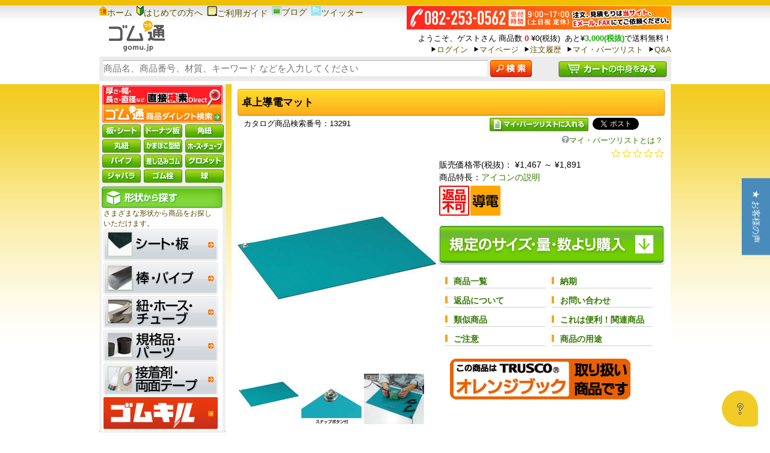

--- FILE ---
content_type: text/html; charset=UTF-8
request_url: https://gomu.jp/item/13291
body_size: 19523
content:

<!DOCTYPE html PUBLIC "-//W3C//DTD XHTML 1.0 Transitional//EN" "http://www.w3.org/TR/xhtml1/DTD/xhtml1-transitional.dtd">
<html xmlns="http://www.w3.org/1999/xhtml">
<head>
    <script>window.dataLayer = [];</script>    <script>dataLayer.push({"user_id":"","company":"guest","member_rank":"guest"});</script>    <!-- Google Tag Manager -->
<script>(function(w,d,s,l,i){w[l]=w[l]||[];w[l].push({'gtm.start':
            new Date().getTime(),event:'gtm.js'});var f=d.getElementsByTagName(s)[0],
        j=d.createElement(s),dl=l!='dataLayer'?'&l='+l:'';j.async=true;j.src=
        'https://www.googletagmanager.com/gtm.js?id='+i+dl;f.parentNode.insertBefore(j,f);
    })(window,document,'script','dataLayer','GTM-579MLMS');</script>
<!-- End Google Tag Manager -->    <meta http-equiv="Content-Type" content="text/html; charset=utf-8" />    <!-- Google Analytics -->
            <!-- /Google Analytics -->
<meta content="text/css" http-equiv="content-Style-Type"/>
<meta content="text/javascript" http-equiv="Content-Script-Type"/>
<title>卓上導電マット - ゴム通</title>    <meta name="keywords" itemprop="keywords" content="ゴム通,ゴム通販,ゴムシート,扶桑ゴム産業" />
<link href="/css/common/reset.css" type="text/css" rel="stylesheet" />
<link href="/css/common/common.css" type="text/css" rel="stylesheet" />
<link href="/css/common/layout.css" type="text/css" rel="stylesheet" />

<link href="/css/common/parts.css" type="text/css" rel="stylesheet" />

<link href="/css/calendar/style.css" type="text/css" rel="stylesheet" />

    <script src="/js/jquery/jquery-1.8.2.min.js" type="text/javascript"></script>
    <script src="/js/common/style.js" type="text/javascript"></script>
<script src="/js/calendar/overlib_mini.js" type="text/javascript"></script>
<link href="/favicon.ico?1727061924" type="image/x-icon" rel="icon"/><link href="/favicon.ico?1727061924" type="image/x-icon" rel="shortcut icon"/><script type="application/ld+json">{"@context":"http:\/\/schema.org\/","@type":"Product","brand":{"@type":"Organization","name":"\u682a\u5f0f\u4f1a\u793e\u6276\u6851\u30b4\u30e0\u7523\u696d","url":"https:\/\/gomu.jp\/","areaServed":"JP","logo":"https:\/\/gomu.jp\/img\/common\/logo.png","address":{"addressCountry":"JP","postalCode":"7340014","addressRegion":"\u5e83\u5cf6\u770c","addressLocality":"\u5e83\u5cf6\u5e02","streetAddress":"\u5357\u533a\u5b87\u54c1\u897f\u4e8c\u4e01\u76ee16\u756a40\u53f7"}},"name":"\u5353\u4e0a\u5c0e\u96fb\u30de\u30c3\u30c8","description":"\u9759\u96fb\u6c17\u306b\u654f\u611f\u306a\u96fb\u5b50\u90e8\u54c1\u3084\u88fd\u54c1\u3092\u9759\u96fb\u6c17\u7834\u58ca\u304b\u3089\u5b88\u308a\u307e\u3059\u3002A4\uff06A3\u30b5\u30a4\u30ba\u306e\u9759\u96fb\u6c17\u5bfe\u7b56\u306b\u4fbf\u5229\u3067\u3059\u3002\u30b9\u30ca\u30c3\u30d7\u30dc\u30bf\u30f3\u4ed8\u3067\u4f7f\u7528\u306e\u30a2\u30fc\u30b9\u63a5\u7d9a\u30b3\u30fc\u30c9\u304c\u4f7f\u7528\u3067\u304d\u307e\u3059\u30021M\u03a9\u306e\u96fb\u6d41\u5236\u9650\u62b5\u6297\u3092\u5185\u8535\u3057\u305f\u5b89\u5168\u8a2d\u8a08\u3067\u3059\u3002\u30b4\u30e0\u30b7\u30fc\u30c8\u306a\u306e\u3067\u3001\u5f62\u72b6\u306b\u5408\u308f\u305b\u3066\u30ab\u30c3\u30c8\u3067\u304d\u307e\u3059\u3002\u30b3\u30fc\u30c9\u3092\u30a2\u30fc\u30b9\u306b\u63a5\u7d9a\u3059\u308c\u3070\u3001\u30de\u30c3\u30c8\u306b\u63a5\u89e6\u3055\u305b\u308b\u3060\u3051\u3067\u3001\u4eba\u4f53\u3084\u5de5\u5177\u3001\u96fb\u5b50\u90e8\u54c1\u306b\u6e9c\u307e\u3063\u305f\u9759\u96fb\u6c17\u3092\u9664\u53bb\u3057\u307e\u3059\u3002","sku":"13291","offers":{"@type":"offer","price":1613,"availability":"https:\/\/schema.org\/InStock","priceCurrency":"JPY","priceValidUntil":"2025-12-30T21:28:05+09:00","url":"https:\/\/gomu.jp\/item\/13291"}}</script><link rel="stylesheet" type="text/css" href="/css/item/style.css?1743981144"/><link rel="stylesheet" type="text/css" href="/css/item/goods.css?1727061924"/><link rel="stylesheet" type="text/css" href="/css/slimbox2/slimbox2.css?1727061924"/><link rel="stylesheet" type="text/css" href="/css/ec-recommender/style.css?1727061924"/><link rel="stylesheet" type="text/css" href="/css/ec-recommender/style.css?1727061924"/><link rel="stylesheet" type="text/css" href="/css/ec-recommender/style.css?1727061924"/><link rel="stylesheet" type="text/css" href="https://unpkg.com/swiper@6.8.4/swiper-bundle.min.css"/><link rel="stylesheet" type="text/css" href="/css/direct_search/layout.css?1727061924"/><script type="text/javascript" src="/js/item/direct_cut.js?1727061924"></script><script type="text/javascript">
//<![CDATA[
(function e(){var e=document.createElement("script");e.type="text/javascript",e.async=true,e.src="//staticw2.yotpo.com/AovEBUDDDCd0UuGBQRpZ1YgjV19LjpyOPoC77tqD/widget.js";var t=document.getElementsByTagName("script")[0];t.parentNode.insertBefore(e,t)})();
//]]>
</script><script type="text/javascript" src="/js/elevatezoom/jquery.elevatezoom.js?1727061924"></script><script type="text/javascript" src="/js/slimbox2/slimbox2.js?1727061924"></script><script type="text/javascript">
//<![CDATA[
$(function() {$("#img_item_main").elevateZoom({gallery:"gallery_01",cursor: "pointer",galleryActiveClass: "active",imageCrossfade: false,zoomWindowWidth: 380,zoomWindowHeight: 380});$("#img_item_main").bind("click", function(e) {var ez = $("#img_item_main").data("elevateZoom");jQuery.slimbox(ez.getGalleryList(), 0, {loop: true});return false;});});
//]]>
</script><script type="text/javascript">
//<![CDATA[
var item_code = '13291';var item_code_detail = '';var is_item_detail = true;var search_params = {};var is_mobile = false;
//]]>
</script><script type="text/javascript">
//<![CDATA[
(function e(){var e=document.createElement("script");e.type="text/javascript",e.async=true,e.src="//staticw2.yotpo.com/AovEBUDDDCd0UuGBQRpZ1YgjV19LjpyOPoC77tqD/widget.js";var t=document.getElementsByTagName("script")[0];t.parentNode.insertBefore(e,t)})();
//]]>
</script><script type="text/javascript" src="https://unpkg.com/swiper@6.8.4/swiper-bundle.min.js"></script><script type="text/javascript" src="/js/direct_search/get_options.js?1727061924"></script></head>
<body>
<!-- Google Tag Manager (noscript) -->
<noscript><iframe src="https://www.googletagmanager.com/ns.html?id=GTM-579MLMS"
                  height="0" width="0" style="display:none;visibility:hidden"></iframe></noscript>
<!-- End Google Tag Manager (noscript) --><a name="top" id="top"></a>
	<div id="container" class="box_clearfix"> <!-- container area-->
		<div id="headerArea">  <!--header area-->
		<script>
    function init() {
        // スクロールして何ピクセルでアニメーションさせるか
        var px_change  = 200;
        var is_change_scrolling_header = false;
        // スクロールのイベントハンドラを登録
        window.addEventListener('scroll', function(e){
            if($(window).scrollTop() > px_change){
                if(!is_change_scrolling_header) {
                    $('#scrolling_header').css('height', $('#scroll_header').outerHeight(true) + $('#header_search').outerHeight(true));
                    is_change_scrolling_header = true;
                }
                $('#scroll_header').css('position', 'fixed');
                $('#top_header').css('display', 'none');
                $('#middle_header').css('display', 'none');
                $('#scroll_header').css('z-index', 2);
                $('#scroll_header').css('top', '0');
            }else if($(window).scrollTop() < px_change){
                $('#scrolling_header').css('height', 0);
                is_change_scrolling_header = false;
                $('#scroll_header').css('position', 'static');
                $('#top_header').css('display', 'block');
                $('#middle_header').css('display', 'block');
                $('#scroll_header').css('z-index', 0);
                $('#scroll_header').css('top', '10px');
            }
        });
    }
    window.onload = init();
</script>

<div id="headerNavBlock"> <!--headerNavBlock area-->
    <div id="scrolling_header"></div>
    <div id="scroll_header" style="width: 951px;">
    <div id="top_header" style="margin-bottom: 2px;" class="clearfix">
        <ul style="display: inline-block;">
            <li style="display: inline-block; vertical-align: top;"><a href="/" id="headerLinkRoot01"><img src="/img/common/ico_headerlink01.png" alt="ホーム"/>ホーム</a></li>
            <li style="display: inline-block; margin-left: 3px; vertical-align: top;"><a href="/beginner/" id="headerLinkBeginner01"><img src="/img/common/ico_headerlink02.png" alt="はじめての方へ" />はじめての方へ</a></li>
            <li style="display: inline-block; margin-left: 3px; vertical-align: top;"><a href="/beginner/" id="headerLinkBeginner02"><img src="/img/common/ico_headerlink03.png" alt="ご利用ガイド" />ご利用ガイド</a></li>
            <li style="display: inline-block; margin-left: 3px; vertical-align: top;"><a href="http://fusougomu.hatenablog.com/" target="_blank" id="headerLinkFusougomuHatena"><img src="/img/common/icn_blog.png" alt="ブログ">ブログ</a></li>
            <li style="display: inline-block; margin-left: 3px; vertical-align: top;"><a href="https://twitter.com/fusougomu" target="_blank" id="headerLinkTwitter"><img src="/img/common/ico_twitter.png" alt="twitter"/>ツイッター</a></li>
<!--            <li style="display: inline-block; margin-left: 3px; vertical-align: top;"><a href="/sitemap/"><img src="/img/common/ico_headerlink04.png" alt="サイトマップ" />サイトマップ</a></li>-->
        </ul>
        <ul style="display: inline-block; text-align: right; float: right; max-width: 500px; font-size: 0.95em;" class="clearfix">
            <li>
                <img src="/img/common/bn_3240.png?1727061924" alt="ゴム通 リニューアル記念！送料3,240円キャンペーン！！（期間限定）"/>            </li>
            <li>
                                    <span>ようこそ、ゲストさん</span>
                                商品数&nbsp;<span class="txt_red_price">0</span>&nbsp;&yen;0(税抜)
                &nbsp;あと&yen;<span class="txt_price_green">3,000(税抜)</span>で送料無料！            </li>
                            <li style="display: inline-block; margin-right: 5px; padding-left: 10px; background: url('/img/common/ico_headerlinkarrow.png') no-repeat 1px 2px transparent;"><a href="/members/login/" id="headerLinkLogin">ログイン</a></li>
                        <li style="display: inline-block; margin-right: 5px; padding-left: 10px; background: url('/img/common/ico_headerlinkarrow.png') no-repeat 1px 2px transparent;"><a href="/mypage" id="headerLinkMypage">マイページ</a></li>
            <li style="display: inline-block; margin-right: 5px; padding-left: 10px; background: url('/img/common/ico_headerlinkarrow.png') no-repeat 1px 2px transparent;"><a href="/mypage/order" id="headerLinkMypageOrder">注文履歴</a></li>
            <li style="display: inline-block; margin-right: 5px; padding-left: 10px; background: url('/img/common/ico_headerlinkarrow.png') no-repeat 1px 2px transparent;"><a href="/mypage/favorite/" id="headerLinkMypageFavorite">マイ・パーツリスト</a></li>
            <li style="display: inline-block; padding-left: 10px; background: url('/img/common/ico_headerlinkarrow.png') no-repeat 1px 2px transparent;"><a href="/faq/" id="headerLinkFaq">Q&amp;A</a></li>
        </ul>

        <div style="display: inline-block">
            <a href="/" id="headerLinkRoot02"><img src="/img/common/logo.png" alt="ゴム通"/></a>
        </div>
            <!--   配送遅延などの発生した場合     -->
<!--        <div style="margin-top: 5px; margin-bottom: 5px; padding: 5px; text-align: center; color: #FF0000; background-color: #fee; border-radius: 5px; display: inline-block; width: 100%;">-->
<!--            <p style="margin: 0; padding: 0; font-weight: bold;"><img src="/img/cut/img_yellow_triangle.png" />&nbsp;大雨の影響で配送の遅延などが発生する場合があります。&nbsp;<img src="/img/cut/img_yellow_triangle.png" /></p>-->
<!--        </div>-->
        <!--   /配送遅延などの発生した場合     -->
    </div>
        <div id="header_search" style="background-color: rgba(224,224,224,0.6); padding: 6px; border-radius: 3px;">
            <div style="display: inline-block; width: 80%; float: left;">
			<form name='search_form' action='/items/search' method="get" id="search_form">
				<input id="search_box" name='keyword' type="text" class="input_search" autocomplete="off" placeholder="商品名、商品番号、材質、キーワード などを入力してください" value="" style="vertical-align: top;"/>
				<input type="hidden" name="searchbox" value="1" />
                <input type="hidden" name="is_category" value="0" id="is_category" />
                <input type="hidden" name="is_item" id="is_item" value="0" />
                <input type="hidden" name="is_material" id="is_material" value="0" />
				<input id="search_button" type="image" alt="検索" src='/img/common/btn_search_green.png' />
			</form>
            </div>
            <div style="display: inline-block; margin-top: 2px; width: 20%; text-align: right;">
                <a href="/cart/" id="headerLinkCart"><img src="/img/common/btn_headercart.png" alt="カートの中身をみる"></a>
            </div>
        </div>
        <!--
		<div class="box_right" style="width: 50%; color: #5B4B00; text-align: right;">
			<img src="/img/common/bn_3240.png" alt="ゴム通 リニューアル記念！送料3,240円キャンペーン！！（期間限定）" />
					</div>
		-->
    </div>
</div> <!--end headerNavBlock area-->
		</div>
		<!--end header area-->
		<div id="contentsArea">
			
<script type="text/javascript" src="/js/item/jquery.item_list.js?1763698820"></script><script>dataLayer.push({"event":"view_item","ecommerce":{"currency":"JPY","value":1613,"items":[{"item_id":"13291-0001-8","item_name":"\u5353\u4e0a\u5c0e\u96fb\u30de\u30c3\u30c8","currency":"JPY","index":1,"price":"1467","quantity":1},{"item_id":"13291-0002-6","item_name":"\u5353\u4e0a\u5c0e\u96fb\u30de\u30c3\u30c8","currency":"JPY","index":2,"price":"1891","quantity":1}]}})</script><script type="text/javascript">
    function sendGaEvent(category, action, label, value){
        return;
    }
</script>
<div id="mainContentsBlock" class="box_clearfix">
	<div id="mainContentsArea" class="box_clearfix">
		<div id="subLeftContentBlock" class="box_left">
			<div id="naviDirectSearch">
    <div class="box_leftmenu_container">
        <div class="box_center box_margin_bottom" onClick="sendGaEvent('search', 'direct', 'common', 1); getpop('box_btn_01')" style="cursor: pointer;"
             id="direct_search_banner">
            <img src="/img/common/img_banner_left.png"/>
        </div>
        <div class="box_center box_clearfix box_img_pop_conatianer2">
            <!-- 板・シート -->
            <div class="btn_left_search_01" onClick="sendGaEvent('search', 'direct', 'sheet', 1); getpop('box_btn_01');">
                <img src="/img/common/img_btn_search_left_01.png" alt="板・シート ダイレクト検索">
            </div>
            <!-- /板・シート -->
            <!-- ドーナツ版 -->
            <div class="btn_left_search_03" onClick="sendGaEvent('search', 'direct', 'hole', 1); getpop('box_btn_05');">
                <img src="/img/common/img_btn_search_left_03.png" alt="ドーナツ板 ダイレクト検索">
            </div>
            <!-- /ドーナツ版 -->
            <!-- 角紐 -->
            <div class="btn_left_search_04" onClick="sendGaEvent('search', 'direct', 'square_cord', 1); getpop('box_btn_02');">
                <img src="/img/common/img_btn_search_left_04.png" alt="角紐 ダイレクト検索">
            </div>
            <!-- /角紐 -->
            <!-- 丸紐 -->
            <div class="btn_left_search_05" onClick="sendGaEvent('search', 'direct', 'round_string', 1); getpop('box_btn_04');">
                <img src="/img/common/img_btn_search_left_05.png" alt="丸紐 ダイレクト検索">
            </div>
            <!-- /丸紐 -->
            <!-- かまぼこ紐 -->
            <div class="btn_left_search_08" onClick="sendGaEvent('search', 'direct', 'kamaboko', 1); getpop('box_btn_11');">
                <img src="/img/common/img_btn_search_left_08.png" alt="かまぼこ紐 ダイレクト検索">
            </div>
            <!-- /かまぼこ紐 -->
            <!-- チューブ -->
            <div class="btn_left_search_02" onClick="sendGaEvent('search', 'direct', 'tube', 1); getpop('box_btn_03');">
                <img src="/img/common/img_btn_search_left_tube.png" alt="チューブ ダイレクト検索">
            </div>
            <!-- /チューブ -->
            <!-- パイプ -->
            <div class="btn_left_search_06" onClick="sendGaEvent('search', 'direct', 'pipe', 1); getpop('box_btn_06');">
                <img src="/img/common/img_btn_search_left_06.png" alt="パイプ ダイレクト検索">
            </div>
            <!-- /パイプ -->
            <!-- 差し込みゴム -->
            <div class="btn_left_search_07" onClick="sendGaEvent('search', 'direct', 'sashikomi', 1); getpop('box_btn_10');">
                <img src="/img/common/img_btn_search_left_07.png" alt="差し込みゴム ダイレクト検索">
            </div>
            <!-- /差し込みゴム -->
            <!-- グロメット -->
            <div class="btn_left_search_10" onClick="sendGaEvent('search', 'direct', 'grommet', 1); getpop('box_btn_07');">
                <img src="/img/common/img_btn_search_left_10.png" alt="グロメット ダイレクト検索">
            </div>
            <!-- /グロメット -->
            <!-- ジャバラ -->
            <div class="btn_left_search_09" onClick="sendGaEvent('search', 'direct', 'jabara', 1); getpop('box_btn_08');">
                <img src="/img/common/img_btn_search_left_09.png" alt="ジャバラ ダイレクト検索">
            </div>
            <!-- /ジャバラ -->
            <!-- ゴム栓 -->
            <div class="btn_left_search_11" onClick="sendGaEvent('search', 'direct', 'plug', 1); getpop('box_btn_09');">
                <img src="/img/common/img_btn_search_left_11.png" alt="ゴム栓 ダイレクト検索">
            </div>
            <!-- /ゴム栓 -->
            <!-- 球 -->
            <div class="btn_left_search_12" onClick="sendGaEvent('search', 'direct', 'ball', 1); getpop('box_btn_12');">
                <img src="/img/common/img_btn_search_left_12.png" alt="球 ダイレクト検索">
            </div>
            <!-- /球 -->
        </div>
    </div>
</div>			<script type="text/javascript">
    function sendGaEvent(category, action, label, value){
        return;
    }
</script>
<div class="box_leftmenu_container" id="left_menu_shape" style="background: #f0f0f0;">
    <div class="box_center"><img src="/img/common/img_leftmenu_tit01.png"/></div>
    <div class="box_leftmenu_contents">
        さまざまな形状から商品をお探しいただけます。
        <a href="/item_categories/view/1" onclick="sendGaEvent('menu', 'goto_item_category', 'shape', 1);"
           style="display: inline-block;" id="naviLinkItemCategoriesView1">
            <img src="/img/common/img_left_ban01.png" alt="シート・板" />
        </a>
        <a href="/item_categories/view/33" onclick="sendGaEvent('menu', 'goto_item_category', 'pipe', 1)"
           style="display: inline-block;" id="naviLinkItemCategoriesView33">
            <img src="/img/common/img_left_ban02.png" alt="棒・パイプ" />
        </a>
        <a href="/item_categories/view/45" onclick="sendGaEvent('menu', 'goto_item_category', 'tube', 1)"
           style="display: inline-block;" id="naviLinkItemCategoriesView45">
            <img src="/img/common/img_left_ban03.png" alt="紐・ホース・チューブ" />
        </a>
        <a href="/item_categories/view/80" onclick="sendGaEvent('menu', 'goto_item_category', 'parts', 1)"
           style="display: inline-block;" id="naviLinkItemCategoriesView80">
            <img src="/img/common/img_left_ban04.png" alt="規格品・パーツ" />
        </a>
        <a href="/item_categories/view/112" onclick="sendGaEvent('menu', 'goto_item_category', 'tape', 1)"
           style="display: inline-block;" id="naviLinkItemCategoriesView112">
            <img src="/img/common/img_left_ban05.png" alt="接着剤・テープ" />
        </a>
        <a href="/kiru/" onclick="sendGaEvent('menu', 'goto_kiru', 'left_menu_kiru', 1)" style="display: inline-block;"
           id="naviLinkKiru">
            <img src="/img/common/left_ban_gomukiru.jpg" alt="ゴムキル" />
        </a>
    </div>
</div>
			<script type="text/javascript">
    function sendGaEvent(category, action, label, value){
        return;
    }
</script>
<div id="left_menu_use" style="background: #f0f0f0;">
    <img src="/img/common/bk_leftmenu_box_top.png"/>
    <div class="box_leftmenu_container">
        <div class="box_center">
            <img src="/img/common/img_leftmenu_tit02.png">
        </div>
        <div id="box_nav_container">
            <div style="padding-left: 10px;">
                <a href="/usage_search/" onclick="sendGaEvent('menu', 'goto_use', 'usage_search', 1)" id="naviLinkUsageSearch">
                    <img alt="用途から探す" src="/img/common/img_leftmenu_nav01.png" border="0">
                </a>
            </div>
            <div style="padding-left: 10px;">
                <a href="/purpose_search/" onclick="sendGaEvent('menu', 'goto_use', 'purpose_search', 1)" id="naviLinkPurposeSearch">
                    <img alt="目的から探す" src="/img/common/img_leftmenu_nav02.png" border="0">
                </a>
            </div>
            <div style="padding-left: 10px;">
                <a href="/industry_search/" onclick="sendGaEvent('menu', 'goto_use', 'industry_search', 1)" id="naviLinkIndustrySearch">
                    <img alt="業種から探す" src="/img/common/img_leftmenu_nav03.png" border="0">
                </a>
            </div>
            <div style="padding-left: 10px;">
                <a href="/material_search/" onclick="sendGaEvent('menu', 'goto_use', 'material_search', 1)" id="naviLinkMaterialSearch">
                    <img alt="材質から探す" src="/img/common/img_leftmenu_nav04.png" border="0">
                </a>
            </div>
            <div style="padding-left: 10px;">
                <a href="/maker_search" onclick="sendGaEvent('menu', 'goto_use', 'maker_search', 1)" id="naviLinkMakerSearch">
                    <img alt="メーカーから探す" src="/img/common/img_leftmenu_nav06.png" border="0">
                </a>
            </div>
        </div>
    </div>
</div>
<div class="box_leftmenu_container">
    <div class="box_center">
        <img src="/img/common/img_leftmenu_tit03.png"/>
        <a href="/navi/" id="naviLinkNavi">
            <img src="/img/common/btn_navi_gomutsu.png" alt="ゴム通のご紹介"/>
        </a>
        <a href="/navi/about" id="naviLinkNaviAbout">
            <img src="/img/common/btn_navi_toriatukai.png" alt="ゴム通取扱い商品について"/>
        </a>
        <!-- <a href="/navi/casestudy">
            <img src="/img/common/img_leftmenu_arrow04.png" alt="はじめてのゴム素材"/>
        </a>  -->
        <a href="/navi/column" id="naviLinkNaviColumn">
            <img src="/img/common/btn_hanasi.png" alt="ゴムの話"/>
        </a>
        <a href="http://gompedia.jp/wd/" target="_blank" id="naviLinkGompedia">
            <img src="/img/common/img_leftmenu_arrow01.png" alt="ゴムの辞典 Gompedia"/>
        </a>
    </div>
</div>
			<div class="box_center box_images_calendar">
	<script type="text/JavaScript">

//window.defaultStatus="Calendar Script";
</script>
<script type="text/JavaScript">
/*
function popupEvent(day, month, year, w, h) {
	var winl = (screen.width - w) / 2;
	var wint = (screen.height - h) / 2;
	win = window.open("popup.php?day=" + day + "&month=" + month + "&year=" + year + "","Calendar","scrollbars=yes, status=yes, location=no, toolbar=no, menubar=no, directories=no, resizable=yes, width=" + w + ", height=" + h + ", top=" + wint + ", left=" + winl + "");
	if (parseInt(navigator.appVersion) >= 4) {
		win.window.focus();
	}
}
*/
</script>

<script type="text/JavaScript">
/*
var ol_width=140;
  var ol_delay=10;
  var ol_fgcolor="#FFFFFF";
  var ol_bgcolor="#AAAAAA";
  var ol_offsetx=10;
  var ol_offsety=10;
  var ol_border=1;
  var ol_vauto=1;
*/
</script>

<div id="overDiv" style="position: absolute; visibility: hidden; z-index: 1000;"></div>
<center>
<div class="calendar">
<table cellspacing="2" cellpadding="0" border="0" class="tbl_calendar">
	<tr>
		<td align="center" colspan="7" class="monthRow">
			
			2025年12月			
		</td>
	</tr>
	<tr class="dayNamesText">
		<td class="dayNamesRow" width="25" align="center">日</td>
		<td class="dayNamesRow" width="25" align="center">月</td>
		<td class="dayNamesRow" width="25" align="center">火</td>
		<td class="dayNamesRow" width="25" align="center">水</td>
		<td class="dayNamesRow" width="25" align="center">木</td>
		<td class="dayNamesRow" width="25" align="center">金</td>
		<td class="dayNamesRow" width="25" align="center">土</td>
	</tr>

	<tr class="rows">
			<td>&nbsp;</td>
					<td class="dayofweek" align="center">
			1</td>				<td class="dayofweek" align="center">
			2</td>				<td class="dayofweek" align="center">
			3</td>				<td class="dayofweek" align="center">
			4</td>				<td class="dayofweek" align="center">
			5</td>			<td class="endweek" align="center">
		6</td></tr><tr class="rows">			<td class="endweek" align="center">
		7</td>				<td class="dayofweek" align="center">
			8</td>				<td class="dayofweek" align="center">
			9</td>				<td class="dayofweek" align="center">
			10</td>				<td class="dayofweek" align="center">
			11</td>				<td class="dayofweek" align="center">
			12</td>			<td class="endweek" align="center">
		13</td></tr><tr class="rows">			<td class="endweek" align="center">
		14</td>				<td class="dayofweek" align="center">
			15</td>				<td class="dayofweek" align="center">
			16</td>				<td class="dayofweek" align="center">
			17</td>				<td class="dayofweek" align="center">
			18</td>				<td class="dayofweek" align="center">
			19</td>			<td class="endweek" align="center">
		20</td></tr><tr class="rows">			<td class="endweek" align="center">
		21</td>				<td class="dayofweek" align="center">
			22</td>				<td class="dayofweek" align="center">
			23</td>				<td class="dayofweek" align="center">
			24</td>				<td class="dayofweek" align="center">
			25</td>				<td class="dayofweek" align="center">
			26</td>			<td class="endweek" align="center">
		27</td></tr><tr class="rows">			<td class="endweek" align="center">
		28</td>					<td class="endweek" align="center">
				29</td>					<td class="endweek" align="center">
				30</td>					<td class="endweek" align="center">
				31</td>	</tr>
</table>
</div>
<div class="calendar">
<table cellspacing="2" cellpadding="0" border="0" class="tbl_calendar">
	<tr>
		<td align="center" colspan="7" class="monthRow">
			
			2026年1月			
		</td>
	</tr>
	<tr class="dayNamesText">
		<td class="dayNamesRow" width="25" align="center">日</td>
		<td class="dayNamesRow" width="25" align="center">月</td>
		<td class="dayNamesRow" width="25" align="center">火</td>
		<td class="dayNamesRow" width="25" align="center">水</td>
		<td class="dayNamesRow" width="25" align="center">木</td>
		<td class="dayNamesRow" width="25" align="center">金</td>
		<td class="dayNamesRow" width="25" align="center">土</td>
	</tr>

	<tr class="rows">
			<td>&nbsp;</td>
			<td>&nbsp;</td>
			<td>&nbsp;</td>
			<td>&nbsp;</td>
						<td class="endweek" align="center">
				1</td>					<td class="endweek" align="center">
				2</td>			<td class="endweek" align="center">
		3</td></tr><tr class="rows">			<td class="endweek" align="center">
		4</td>				<td class="dayofweek" align="center">
			5</td>				<td class="dayofweek" align="center">
			6</td>				<td class="dayofweek" align="center">
			7</td>				<td class="dayofweek" align="center">
			8</td>				<td class="dayofweek" align="center">
			9</td>			<td class="endweek" align="center">
		10</td></tr><tr class="rows">			<td class="endweek" align="center">
		11</td>					<td class="endweek" align="center">
				12</td>				<td class="dayofweek" align="center">
			13</td>				<td class="dayofweek" align="center">
			14</td>				<td class="dayofweek" align="center">
			15</td>				<td class="dayofweek" align="center">
			16</td>			<td class="endweek" align="center">
		17</td></tr><tr class="rows">			<td class="endweek" align="center">
		18</td>				<td class="dayofweek" align="center">
			19</td>				<td class="dayofweek" align="center">
			20</td>				<td class="dayofweek" align="center">
			21</td>				<td class="dayofweek" align="center">
			22</td>				<td class="dayofweek" align="center">
			23</td>			<td class="endweek" align="center">
		24</td></tr><tr class="rows">			<td class="endweek" align="center">
		25</td>				<td class="dayofweek" align="center">
			26</td>				<td class="dayofweek" align="center">
			27</td>				<td class="dayofweek" align="center">
			28</td>				<td class="dayofweek" align="center">
			29</td>				<td class="dayofweek" align="center">
			30</td>			<td class="endweek" align="center">
		31</td></tr><tr class="rows">	</tr>
</table>
</div>
</center>

	<br>
	<img src="/img/common/img_cal.png" />
	</div>
<div class="box_leftmenu_cont2">
	<img src="/img/common/bk_leftmenu_top_box2.png" />
	<div class="box_leftmenu_cont2_result">
		<img src="/img/common/img_leftmenu_tit04.png" />
		<ul>
			                <li>
                    <a href="/items/search?genre=90" id="naviLinkItemsSearchGenre90">NG型・KG型・B型グロメット</a>
                </li>
			                <li>
                    <a href="/items/search?genre=54" id="naviLinkItemsSearchGenre54">イ型ゴム</a>
                </li>
			                <li>
                    <a href="/items/search?genre=201" id="naviLinkItemsSearchGenre201">シリコンゴム</a>
                </li>
			                <li>
                    <a href="/items/search?genre=26" id="naviLinkItemsSearchGenre26">P・E-ライトZ(超臨界ガス発泡体)AZOTE・ZOTEK(イノアックコーポレーション)</a>
                </li>
			                <li>
                    <a href="/items/search?genre=223" id="naviLinkItemsSearchGenre223">アクリル</a>
                </li>
			                <li>
                    <a href="/items/search?genre=161" id="naviLinkItemsSearchGenre161">防音器具</a>
                </li>
					</ul>
	</div>
	<img src="/img/common/bk_leftmenu_bottom_box2.png" />
</div>

<div class="box_center box_images">
	<div id="box_bigImg">
					<a href="/kiru/" id="specialBannerLink1">
	    <img src="/img/banner/1/img_leftmennu_ban.jpg" alt=""/>	  	</a>
	  		  	  </div>		  
	  <div class="box_bigImg">
	  	  			<a href="/catalogue/" id="specialBannerLink2">
		  	<img src="/img/banner/2/img_leftmennu_ban2.png" alt=""/>		</a>		
		   
	 	 </div>
	 <div class="box_bigImg">
	 	 		 	<a href="https://kakou.gomu.jp/" id="specialBannerLink3">
			<img src="/img/banner/3/kakoujyouhouinfo_192x61.jpg" alt=""/>		</a>
				</div>
</div>

<div class="box_center box_tbl_leftmenu_bottom">
	<a href="/contact/" id="naviLinkContact"><img src="/img/common/img_kaizen.png" alt="サイト改善にご協力ください！"></a>
</div>
		</div>

	<div id="ContentsBlock" class="box_left">
		<!--ContentsBlock area-->
		<div id="box_Contents">
			<!--subContentsBlock area-->
			<div class="box_yellow_bar">
				<h3>卓上導電マット</h3>
			</div>
			<!-- START HERE!!!! -->
			<!-- ItemCategory -->

			<div class="box_clear box_wrapper3 box_clearfix">
				<!-- Catalog Number -->
				<div class="box_left">カタログ商品検索番号：13291</div>
				<!-- /Catalog Number -->

				<!-- Facebook button -->
				<div class="box_fb box_right">
					<div id="fb-root"></div>
<script>(function(d, s, id) {
  var js, fjs = d.getElementsByTagName(s)[0];
  if (d.getElementById(id)) return;
  js = d.createElement(s); js.id = id;
  js.src = "//connect.facebook.net/ja_JP/sdk.js#xfbml=1&version=v2.3";
  fjs.parentNode.insertBefore(js, fjs);
}(document, 'script', 'facebook-jssdk'));</script>
<div class="fb-like" data-href="https://gomu.jp/item/13291" data-send="false" data-layout="button_count" data-width="115" data-show-faces="false"></div>				</div>
				<!-- /Facebook button -->

				<!-- Twitter Button -->
				<div class="box_twitter box_right">
					<a href="https://twitter.com/share" class="twitter-share-button" data-lang="ja" data-hashtags="gomu2">ツイート</a> <script>!function(d,s,id){var js,fjs=d.getElementsByTagName(s)[0],p=/^http:/.test(d.location)?'http':'https';if(!d.getElementById(id)){js=d.createElement(s);js.id=id;js.src=p+'://platform.twitter.com/widgets.js';fjs.parentNode.insertBefore(js,fjs);}}(document, 'script', 'twitter-wjs');</script>				</div>
				<!-- /Twitter Button -->

				<!-- Add MyParts -->
				<div class="box_add_parts box_right">
					<div>
						<a href="/mypage/add_favorite/2480"><img src="/img/cut/img_add_parts.png" /></a>
					</div>
				</div>
				<!-- /Add MyParts -->
			</div>

			<div class="box_wrapper3 box_clearfix">
				<!-- Myparts -->
				<div class="box_add_parts box_right">
					<a href="/beginner/member#header05"><img src="/img/cut/img_question_mrk.png" />マイ・パーツリストとは？</a>
				</div>
				<!-- Myparts -->
			</div>
			<!-- Yotpo StarRating-->
			<div style="text-align: right;">
				<div class="yotpo bottomLine" style="display: inline-block;" data-appkey="AovEBUDDDCd0UuGBQRpZ1YgjV19LjpyOPoC77tqD" data-domain="gomu.jp" data-product-id="13291" data-product-models="" data-name="卓上導電マット" data-url="https%3A%2F%2Fgomu.jp%2Fitem%2F13291" data-image-url="https%3A%2F%2Fgomu.jp%2Fimg%2Fitem%2F13291_1.jpg" data-description="静電気に敏感な電子部品や製品を静電気破壊から守ります。A4＆A3サイズの静電気対策に便利です。スナップボタン付で使用のアース接続コードが使用できます。1MΩの電流制限抵抗を内蔵した安全設計です。ゴムシートなので、形状に合わせてカットできます。コードをアースに接続すれば、マットに接触させるだけで、人体や工具、電子部品に溜まった静電気を除去します。" data-bread-crumbs="" ></div>			</div>
			<!-- /Yotpo StarRating-->
			<div class="box_clearfix box_contents_body">
				<div class="top_wrapper box_clearfix">
					<!-- START LEFT CONTENTS -->
					<div id="box_left_width" class="box_left box_clearfix">
						<div class="empty_container_top">
							<div class="big_pic" style="width: 330px; height: 330px;"><img src="/img/item/13291_1.jpg" id="img_item_main" data-zoom-image="/img/item/13291_1L.jpg" data-image="/img/item/13291_1.jpg" title="卓上導電マット" alt="卓上導電マット" style="max-width: 330px; max-height: 330px"/></div><div id="gallery_01" class="wrapper2_sub_contents"><a href="#" data-zoom-image="/img/item/13291_1L.jpg" data-image="/img/item/13291_1.jpg"><img src="/img/item/13291_1.jpg" id="img_13291_1" style="max-width: 100px; max-height: 100px;" title="卓上導電マット" alt="卓上導電マット"/></a><a href="#" data-zoom-image="/img/item/13291_5.jpg" data-image="/img/item/13291_5.jpg"><img src="/img/item/13291_5.jpg" id="img_13291_0" style="max-width: 100px; max-height: 100px;" title="卓上導電マット" alt="卓上導電マット"/></a><a href="#" data-zoom-image="/img/item/13291_6.jpg" data-image="/img/item/13291_6.jpg"><img src="/img/item/13291_6.jpg" id="img_13291_1" style="max-width: 100px; max-height: 100px;" title="卓上導電マット" alt="卓上導電マット"/></a></div>						</div>

												<!-- ecut & description -->
						<div>
								<div class="wrapper2_sub_contents wrapper2_text box_mid">
								<p>静電気に敏感な電子部品や製品を静電気破壊から守ります。A4＆A3サイズの静電気対策に便利です。スナップボタン付で使用のアース接続コードが使用できます。1MΩの電流制限抵抗を内蔵した安全設計です。ゴムシートなので、形状に合わせてカットできます。コードをアースに接続すれば、マットに接触させるだけで、人体や工具、電子部品に溜まった静電気を除去します。</p>								<br />								株式会社エンジニア								</div>
						</div>
						<!-- /ecut & description -->
											</div>
					<!-- END OF LEFT CONTENTS -->

					<!-- START RIGHT CONTENTS -->
					<div id="box_right_width" class="box_left">
						<div class="empty_container_top">
							<div class="top_text_wrapper box_clearfix">
								<div class="box_left">販売価格帯(税抜)：
																	&yen;1,467 ～ &yen;1,891																</div>
								<div class="box_clear box_left">商品特長：</div>
								<div class="box_left">
									<a href="/icon/" class="popup_icon_detail">アイコンの説明</a>
								</div>
							</div>

							<div class="box_clear wrapper2_sub_contents small_pics2">
								<img src="/img/cut/icon/detail_ico/img_henpin_huka.gif" alt="返品不可" class="icon"><img src="/img/cut/icon/detail_ico/img_douden.gif" alt="導電" class="icon">							</div>

                            <div class="box_grey_container box_clearfix" style="width: 372px;">
																																			<a href="#details"><img src="/img/cut/size_number.png?1727061924" alt="規定のサイズ・量・数より購入" style="margin-left: -10px;"/></a>								                            </div>
                            <div class="box_ul_container_grey box_clearfix">
										<ul>
																						<li><img src="/img/cut/li_orange_small.png"><a href="#details">商品一覧</a></li>
																						<li><img src="/img/cut/li_orange_small.png"><a href="#delivery_time">納期</a></li>
											<li><img src="/img/cut/li_orange_small.png"><a href="#returned">返品について</a></li>
											<li><img src="/img/cut/li_orange_small.png"><a href="/contact?item_code=13291#form_inquery">お問い合わせ</a></li>
											<li><img src="/img/cut/li_orange_small.png"><a href="#similar_items">類似商品</a></li>
											<li><img src="/img/cut/li_orange_small.png"><a href="#related_products">これは便利！関連商品</a></li>
											<li><img src="/img/cut/li_orange_small.png"><a href="#notes">ご注意</a></li>
                                                                                        <li><img src="/img/cut/li_orange_small.png"><a href="#usage">商品の用途</a></li>
                                            										</ul>
								</div>
							</div>

												<!-- eCut and cut banner -->
						<div style="padding-left: 5%;">
															<img src="/img/common/trusco_banner.png" alt="TRUSCO取扱商品" title="TRUSCO取扱商品">
													</div>
						<!-- /eCut and cut banner -->
										</div>
					<!-- END RIGHT CONTENTS -->
				</div>

				<!-- features -->
								<div class="box_tit_gray box_clear" id="usage">
					<h4>商品の特徴</h4>
				</div>
				<div class="box_group box_clearfix">
					<ul>
					<li>ゴムシートなので自由に切断できます。 </li>
<li>スナップボタン付きで、お使いのアース接続コードが使用できます。</li>
<li>コードをアースに接続すれば、マットに接触させるだけで、人体や工具、電子部品に溜まった静電気を除去します。 </li>					</ul>
				</div>
				<div class="right_txt">
					<a href="#top">▲ このページの先頭へ</a>
				</div>
								<!-- /features -->

                				<!-- notes -->
				<div class="box_clear box_tit_gold" id="notes">
					<h4>ご注意</h4>
				</div>
				<div class="box_gold">
					<ul>
                                                                                                    <li class="limited_information">
                                弊社は12/27(土)～1/4(日) まで年末年始休暇となっております。<br>
                                また、商品によっては製造メーカーがさらに長い休業となっているため、通常より長く納期がかかる場合がございます。<br>
                                お急ぎのところ大変申し訳ありませんが、営業再開後に順次発送させていただきますので、ご理解の程どうぞよろしくお願い致します。<br>
                                なお、連休前発送が可能な商品の場合、着日のご希望がございましたらお申し付けください。
                            </li>
                        					</ul>
				</div>
				<div class="right_txt">
					<a href="#top">▲ このページの先頭へ</a>
				</div>
				<!-- /notes -->
				
                <div class="box_tit_gray box_clearfix" id="similar_items">
					<div class="box_left">
						<h4>類似商品</h4>
					</div>
				</div>
                
    <script type="text/javascript">
        function sendGaEventRecommend(label) {
            ga('send', 'event', 'recommend', 'goto_item', label, 1);
        }
    </script>

    <!-- EcRecommnder RecommendItem -->
    <div id="fsrecommenddiv1"></div>
    <!-- /EcRecommnder RecommendItem -->

				<div class="box_up2 box_right">
					<a href="#top">▲ このページの先頭へ</a>
				</div>

				<!-- purpose -->
                				<div class="box_tit_gray box_clear" id="usage">
					<h4>商品の用途</h4>
				</div>
				<div class="bk_grey_contents box_clearfix">
					<div class="box_clear wrapper2_sub_contents">
						<li>電子部品組立作業台</li>
<li>静電気対策がされていない作業台</li>					</div>
				</div>
				<div class="right_txt">
					<a href="#top">▲ このページの先頭へ</a>
				</div>
				<!-- /purpose -->
                
				<!-- item_list -->
								<div class="box_tit_gray box_clearfix" id="details">
					<h4>商品一覧</h4>
				</div>

				<div class="bk_grey_contents">
					<div class="box_left">
						<img src="/img/cut/img_green_rec.png" style="vertical-align: middle;"><span class="contents_header">一覧形式で商品サイズと価格を見る</span>
					</div>
					<!-- PDF -->
										<!-- /PDF -->
                    <!-- Print -->
                                            <div id="tab_03">
                            <a href="/items/item_list/13291" id="print_btn">
                                <img src="/img/cut/btn_goods_04.png">
                            </a>
                        </div>
                                        <!-- /Print -->
					<div class="box_clear box_left">
						<div class="make_center"><span>※</span>明記のない場合の単位はミリメートル</div>
					</div>
				</div>
			</div>
			<!-- end contents body-->
			<!--END HERE!!!! -->

			<div class="green_table">
                                <table id="item_detail_list"></table>
                <div style="display: none; text-align: center;" id="loading_item_detail_list">
                    <p>読み込み中<br /><img src="/img/facebox/loading.gif"></p>
                </div>
                				<div class="right_txt">
					<a href="#top">▲ このページの先頭へ</a>
				</div>
			</div>

			<div class="box_clear"></div>
					<!--end box_Contents Block -->

		<!-- description -->
				<!-- /description -->

			<!-- sub-image -->
			<div class="box_tit_gray box_clearfix"><div><h4>補足イメージ</h4></div></div><div><img src="/img/item/13291_5.jpg" style="margin: 5px 0px;"><img src="/img/item/13291_6.jpg" style="margin: 5px 0px;"></div>			<!-- /sub-image -->

			<!-- detail -->
						<div class="box_tit_gray box_clearfix">
				<div class="box_left"><h4>商品の詳細</h4></div>
			</div>
			<div class="box_group box_clearfix">
                <ul>
<li><b>スナップボタン径：</b>Φ10mm</li>
<li><b>表面抵抗値（グリーン層）：</b>1.0×10⁸～10¹⁰Ω</li>
<li><b>表面抵抗値（ブラック層）：</b>1.0×10³～10⁵Ω</li>
</ul>			</div>
						<!-- /detail -->

			<!-- enforcement -->
						<!-- /enforcement -->

			<!-- usage -->
						<!-- /usage -->

			<!-- attchment -->
						<!-- /attchment -->

			
			<!-- Review -->
			<div class="box_bk_ttl_gray" id="review">
				<div class="box_left">
					<h4>投稿した商品レビュー</h4>
				</div>
			</div>
			<!-- Yotpo ReviewWiget -->
			<div class="yotpo yotpo-main-widget"data-product-id="13291"data-name="卓上導電マット"data-url="https%3A%2F%2Fgomu.jp%2Fitem%2F13291"data-image-url="https%3A%2F%2Fgomu.jp%2Fimg%2Fitem%2F13291_1.jpg"data-description="静電気に敏感な電子部品や製品を静電気破壊から守ります。A4＆A3サイズの静電気対策に便利です。スナップボタン付で使用のアース接続コードが使用できます。1MΩの電流制限抵抗を内蔵した安全設計です。ゴムシートなので、形状に合わせてカットできます。コードをアースに接続すれば、マットに接触させるだけで、人体や工具、電子部品に溜まった静電気を除去します。"></div>			<!-- /Yotpo ReviewWiget -->


			<div class="right_txt">
				<a href="#top">▲ このページの先頭へ</a>
			</div>
			<!-- Review -->

			<div class="box_tit_gray box_clearfix" id="delivery_time">
				<h4>納期</h4>
			</div>
			<div class="bk_grey_contents box_clearfix">
				<div class="box_left box_txt_list li_format">
					<ul>
						<li>受注生産品のものや、メーカーの在庫切れ、その他諸事情によりお届けまでに予定以上の日数がかかることがございます。また、メーカーによる廃番により、同等品に変更したり注文キャンセルとなる事もございますのでご了承ください。</li>
						<li>お急ぎのお客様は、お手数ですが、ご注文前に<a href="/contact?item_code=13291#form_inquery">在庫状況をご確認</a>ください。</li>
						<li>運送事情によりお届けまでの日数が予定以上にかかる場合がございます。</li>
						<li>決済方法・発送方法によりお手元に届く期日が以下の通り異なりますのでご了承ください。</li>
					</ul>
				</div>
				<div class="box_right box_calendar">
					<div class="box_images_calendar ">
						<div class="calendar" style="float: left; font-size: 12px; margin: 0px 5px 0px 0; padding: 0px;">
<table cellspacing="2" cellpadding="0" border="0" class="tbl_calendar">
	<tr>
		<td align="center" colspan="7" class="monthRow">
			
			2025年12月			
		</td>
	</tr>
	<tr class="dayNamesText">
		<td class="dayNamesRow" width="10" align="center">日</td>
		<td class="dayNamesRow" width="10" align="center">月</td>
		<td class="dayNamesRow" width="10" align="center">火</td>
		<td class="dayNamesRow" width="10" align="center">水</td>
		<td class="dayNamesRow" width="10" align="center">木</td>
		<td class="dayNamesRow" width="10" align="center">金</td>
		<td class="dayNamesRow" width="10" align="center">土</td>
	</tr>

	<tr class="rows">
			<td>&nbsp;</td>
					<td class="dayofweek" align="center">
			1</td>				<td class="dayofweek" align="center">
			2</td>				<td class="dayofweek" align="center">
			3</td>				<td class="dayofweek" align="center">
			4</td>				<td class="dayofweek" align="center">
			5</td>			<td class="endweek" align="center">
		6</td></tr><tr class="rows">			<td class="endweek" align="center">
		7</td>				<td class="dayofweek" align="center">
			8</td>				<td class="dayofweek" align="center">
			9</td>				<td class="dayofweek" align="center">
			10</td>				<td class="dayofweek" align="center">
			11</td>				<td class="dayofweek" align="center">
			12</td>			<td class="endweek" align="center">
		13</td></tr><tr class="rows">			<td class="endweek" align="center">
		14</td>				<td class="dayofweek" align="center">
			15</td>				<td class="dayofweek" align="center">
			16</td>				<td class="dayofweek" align="center">
			17</td>				<td class="dayofweek" align="center">
			18</td>				<td class="dayofweek" align="center">
			19</td>			<td class="endweek" align="center">
		20</td></tr><tr class="rows">			<td class="endweek" align="center">
		21</td>				<td class="dayofweek" align="center">
			22</td>				<td class="dayofweek" align="center">
			23</td>				<td class="dayofweek" align="center">
			24</td>				<td class="dayofweek" align="center">
			25</td>				<td class="dayofweek" align="center">
			26</td>			<td class="endweek" align="center">
		27</td></tr><tr class="rows">			<td class="endweek" align="center">
		28</td>					<td class="endweek" align="center">
				29</td>					<td class="endweek" align="center">
				30</td>					<td class="endweek" align="center">
				31</td>	</tr>
</table>
</div>
<div class="calendar" style="float: left; font-size: 12px;  margin: 0px 0px 0px 5px; padding: 0px;">
<table cellspacing="2" cellpadding="0" border="0" class="tbl_calendar">
	<tr>
		<td align="center" colspan="7" class="monthRow">
			
			2026年1月			
		</td>
	</tr>
	<tr class="dayNamesText">
		<td class="dayNamesRow" width="10" align="center">日</td>
		<td class="dayNamesRow" width="10" align="center">月</td>
		<td class="dayNamesRow" width="10" align="center">火</td>
		<td class="dayNamesRow" width="10" align="center">水</td>
		<td class="dayNamesRow" width="10" align="center">木</td>
		<td class="dayNamesRow" width="10" align="center">金</td>
		<td class="dayNamesRow" width="10" align="center">土</td>
	</tr>

	<tr class="rows">
			<td>&nbsp;</td>
			<td>&nbsp;</td>
			<td>&nbsp;</td>
			<td>&nbsp;</td>
						<td class="endweek" align="center">
				1</td>					<td class="endweek" align="center">
				2</td>			<td class="endweek" align="center">
		3</td></tr><tr class="rows">			<td class="endweek" align="center">
		4</td>				<td class="dayofweek" align="center">
			5</td>				<td class="dayofweek" align="center">
			6</td>				<td class="dayofweek" align="center">
			7</td>				<td class="dayofweek" align="center">
			8</td>				<td class="dayofweek" align="center">
			9</td>			<td class="endweek" align="center">
		10</td></tr><tr class="rows">			<td class="endweek" align="center">
		11</td>					<td class="endweek" align="center">
				12</td>				<td class="dayofweek" align="center">
			13</td>				<td class="dayofweek" align="center">
			14</td>				<td class="dayofweek" align="center">
			15</td>				<td class="dayofweek" align="center">
			16</td>			<td class="endweek" align="center">
		17</td></tr><tr class="rows">			<td class="endweek" align="center">
		18</td>				<td class="dayofweek" align="center">
			19</td>				<td class="dayofweek" align="center">
			20</td>				<td class="dayofweek" align="center">
			21</td>				<td class="dayofweek" align="center">
			22</td>				<td class="dayofweek" align="center">
			23</td>			<td class="endweek" align="center">
		24</td></tr><tr class="rows">			<td class="endweek" align="center">
		25</td>				<td class="dayofweek" align="center">
			26</td>				<td class="dayofweek" align="center">
			27</td>				<td class="dayofweek" align="center">
			28</td>				<td class="dayofweek" align="center">
			29</td>				<td class="dayofweek" align="center">
			30</td>			<td class="endweek" align="center">
		31</td></tr><tr class="rows">	</tr>
</table>
</div>

						<img src="/img/common/img_cal.png">
					</div>
				</div>
			</div>

			<div class="bk_grey_contents box_clearfix">
				<div class="box_left">
					<img src="/img/cut/img_green_rec.png"> <span class="contents_header">可能なお支払方法</span>
				</div>
			</div>
			<div class="bk_grey_contents box_clearfix">
				<div class="blank_group box_clearfix">
					<div class="box_left box_main">
						<div class="box_left img_blue">
							<img src="/img/cut/img_blue_sq_01.png" />
						</div>
						<div class="box_left box_yellow_txt">
							<span>&lt;クレジットカード決済&gt;</span><br />通常納期で商品を発送</div>
					</div>
					<div class="box_main box_clear">
						<div class="box_left img_blue">
							<img src="/img/cut/img_blue_sq_04.png" />
						</div>
						<div class="box_left box_yellow_txt"><span>&lt;代金引換&gt;</span><br />通常納期+2営業日で商品を発送</div>
					</div>
				</div>
				<div class="blank_group box_clearfix">
					<div class="box_main box_left">
						<div class="box_left img_blue">
							<img src="/img/cut/img_blue_sq_05.png" />
						</div>
						<div class="box_left box_yellow_txt"><span>&lt;銀行振込&gt;</span><br />ご入金確認後、通常納期で商品を発送</div>
					</div>
					<div class="box_main box_clear">
						<div class="box_left img_blue">
							<img src="/img/cut/img_blue_sq_06.png" />
						</div>
						<div class="box_left box_yellow_txt"><span>&lt;NP後払い &gt;</span><br />通常納期で商品を発送</div>
					</div>
				</div>
				<div class="blank_group box_clearfix">
					<div class="box_main box_left">
						<div class="box_left img_blue">
							<img src="/img/common/payment/amazon/pay_black_m.png" />
						</div>
						<div class="box_left box_yellow_txt"><span>&lt;Amazon Pay&gt;</span><br />通常納期で商品を発送</div>
					</div>
				</div>
				<div style="margin: 5px 0; text-align: center;">
					<a href="/beginner/pay" class="btn-link" style="width: 55%; text-decoration: none;">支払い方法についてもっと詳しく知る</a>
				</div>
				<div style="margin: 5px 0; text-align: center;">
					<a href="/beginner/pay#header11" class="btn-link" style="width: 55%; text-decoration: none;">領収書の発行について</a>
				</div>
			</div>
			<div class="right_txt">
				<a href="#top">▲ このページの先頭へ</a>
			</div>

			<div class="box_tit_gray box_clearfix" id="returned">
				<h4>返品について</h4>
			</div>
			<div class="bk_grey_contents box_clearfix">
				<div class="box_left li_format">
					<ul>
						<li>お客様の都合による返品・交換は受け付けておりません。</li>
<li>弊社の不備による場合は商品到着後7日以内にご連絡ください。その後、納品書又は送り状の原書あるいはコピーと現品を同梱し送料着払いで弊社までご返送ください。至急代品とお取替え又は返金手続きをいたします。</li>
<li>返品に際して</li>
<li>ご返送に際しましてはトラブル防止のため宅配便を使用していただきますようお願いいたします。</li>
<li>返金はご指定口座への振込みにて行ないます。</li>
					</ul>
				</div>
			</div>
			<div class="right_txt">
				<a href="#top">▲ このページの先頭へ</a>
			</div>

			<div class="box_tit_gray box_clearfix">
				<h4>関連カテゴリー</h4>
			</div>
			<div class="bk_grey_contents box_clearfix">
				<div>
					<ul>
					                        						<li>						<a href="/">トップ</a>																											&gt; <a href="/items/search?genre=2">ゴム板</a>																		&gt; <a href="/items/search?genre=7">特殊用途ゴム板・シート</a>						</li>					                        						<li>						<a href="/">トップ</a>																											&gt; <a href="/items/search?genre=229">用途から探す</a>																		&gt; <a href="/items/search?genre=131">導電・静電気(帯電)防止</a>						</li>										</ul>
				</div>
								<div>
					<ul>
											<li>																											<a href="/items/search?genre=10000">グループ</a>																		&gt; <a href="/items/search?genre=10077">オレンジブック掲載品</a>					</li>										</ul>
				</div>
								</div>
			<div class="right_txt">
				<a href="#top">▲ このページの先頭へ</a>
			</div>

			<div class="box_tit_gray box_clearfix" id="related_products">
				<div class="box_left">
					<h4>これは便利！関連商品</h4>
				</div>
			</div>
            
    <script type="text/javascript">
        function sendGaEventRecommend(label) {
            ga('send', 'event', 'recommend', 'goto_item', label, 1);
        }
    </script>

    <!-- EcRecommnder RecommendItem -->
    <div id="fsrecommenddiv6"></div>
    <!-- /EcRecommnder RecommendItem -->

			<div class="box_up">
				<a href="#top">▲ このページの先頭へ</a>
			</div>


		<!-- checked items -->
		<div class="box_orange_ttl_check box_clearfix">
			<h4>最近チェックした商品</h4>
		</div>
        
    <script type="text/javascript">
        function sendGaEventRecommend(label) {
            ga('send', 'event', 'recommend', 'goto_item', label, 1);
        }
    </script>

    <!-- EcRecommnder RecommendItem -->
    <div id="fsrecommenddiv7"></div>
    <!-- /EcRecommnder RecommendItem -->

            <script type="text/javascript">
        function sleep(waitSec, callback) {
            setTimeout(callback, waitSec);
        }

        window.addEventListener('load', (event) => {
            sleep(1000, function () {
                var slides = document.getElementById('fsrecommenddiv7').getElementsByClassName('swiper-slide');
                                var is_swiper = slides.length > 5;
                                const swiper = new Swiper('.swiper-container', {
                    direction: 'horizontal',
                                        slidesPerView: 5,
                                        slidesPerGroup: 1,
                    loop: is_swiper,
                    autoplay: {
                        delay: 2500,
                        disableOnInteraction: false,
                    },
                    navigation: false,
                                        pagination: {
                        el: '.swiper-pagination',
                        type: 'bullets',
                        clickable: true
                    },
                                    });
                Array.prototype.forEach.call(slides, function (element) {
                    element.addEventListener("mouseover", function (event) {
                        swiper.autoplay.stop();
                    }, false);
                    element.addEventListener("mouseleave", function (event) {
                        swiper.autoplay.start();
                    }, false);
                });
            });
        });
    </script>
		<!-- /checked items -->

		<!-- banner areas -->
		<div class="box_btn_group_bottom box_clearfix"></div>
		<div>
									<a href="/kiru/" style="margin-right: 5px;"><img src="/img/banner/103/img_bottom_ban1.jpg"></a><a href="/catalogue/" style="margin-right: 5px;"><img src="/img/banner/104/img_bottom_ban4.png"></a><a href="https://kakou.gomu.jp/" style="margin-right: 5px;"><img src="/img/banner/105/切削加工案内_232×60.jpg"></a>		</div>
		<!-- /banner areas -->
		<div class="right_txt">
			<a href="#top">▲ このページの先頭へ</a>
		</div>
	</div>
	<!--end ContentsBlock -->
	</div>
</div>
		<!-- 板・シート -->
		<!-- box_btn_01 begin -->
		<div class="direct_search_box" id="box_btn_01">
			<form action="/items/search" method="get" id="formPopup1">
			<input type="hidden" name="search_type" id="search_type" value="2" />
			<div id="navigation_top box_clearfix">
				<div class="btn_navs">
					<div>
						<!-- 板・シート -->
						<img src="/img/common/btn_pop_01_hover.png" style="cursor: default;">
						<!-- /板・シート -->
						<!-- ドーナツ板 -->
						<img src="/img/common/btn_pop_05.png" onclick="disablePopup(); getpop('box_btn_05'); centerPopup(); loadPopup()">
						<!-- /ドーナツ板 -->
						<!-- 角紐 -->
						<img src="/img/common/btn_pop_02.png" onclick="disablePopup(); getpop('box_btn_02'); centerPopup(); loadPopup()">
						<!-- /角紐 -->
						<!-- 丸紐 -->
						<img src="/img/common/btn_pop_04.png" onclick="disablePopup(); getpop('box_btn_04'); centerPopup(); loadPopup()">
						<!-- /丸紐 -->
						<!-- かまぼこ型紐 -->
						<img src="/img/common/btn_pop_11.png" onclick="disablePopup(); getpop('box_btn_11'); centerPopup(); loadPopup()">
						<!-- /かまぼこ型紐 -->
						<!-- ホース・チューブ -->
						<img src="/img/common/btn_tubehose.png" onclick="disablePopup(); getpop('box_btn_03'); centerPopup(); loadPopup()">
						<!-- /ホース・チューブ -->
					</div>
					<div>
						<!-- パイプ -->
						<img src="/img/common/btn_pop_06.png" onclick="disablePopup(); getpop('box_btn_06'); centerPopup(); loadPopup()">
						<!-- /パイプ -->
						<!-- 差し込みゴム -->
						<img src="/img/common/btn_pop_10.png" onclick="disablePopup(); getpop('box_btn_10'); centerPopup(); loadPopup()">
						<!-- /差し込みゴム -->
						<!-- グロメット -->
						<img src="/img/common/btn_pop_07.png" onclick="disablePopup(); getpop('box_btn_07'); centerPopup(); loadPopup()">
						<!-- /グロメット -->
						<!-- ジャバラ -->
						<img src="/img/common/btn_pop_08.png" onclick="disablePopup(); getpop('box_btn_08'); centerPopup(); loadPopup()">
						<!-- /ジャバラ -->
						<!-- ゴム栓 -->
						<img src="/img/common/btn_pop_09.png" onclick="disablePopup(); getpop('box_btn_09'); centerPopup(); loadPopup()">
						<!-- /ゴム栓 -->
						<!-- 球 -->
						<img src="/img/common/btn_pop_12.png" onclick="disablePopup(); getpop('box_btn_12'); centerPopup(); loadPopup()">
						<!-- /球 -->
					</div>
				</div>
				<div id="box_popup_close1" class="box_popup_close"><img src="/img/common/close.png"></div>
				<div class="box_clear"></div>
			</div>
			
			<div class="box_content">
				<div class="headtitle01">板・シート<span>を</span>ダイレクト検索</div>
				
				<div class="cont_left">
					<div class="box_direct_img box_clearfix"><img src="/img/common/img_001.png"></div>
					<div class="box_specs">
						<!-- Color -->
						<div>
							<div class="yellow_bg">色指定</div>
							<div class="box_input">
								<select class="drop" name="color" id="color2">
									<option value=""></option>
								</select>
							</div>
						</div>
						<div class="box_clear"></div>
						<!-- /Color -->

						<!-- DeliveryTime -->
						<div>
							<div class="yellow_bg">納 期</div>
							<div class="box_input">
								<select class="drop" name="delivery_time" id="delivery_time2">
									<option value=""></option>
									<option value="1">即納(1～2営業日)</option><option value="2">3～7 営業日</option><option value="3">7～ 営業日</option><option value="4">7～10 営業日</option><option value="5">10～14 営業日</option><option value="6">14～21 営業日</option><option value="7">21～30 営業日</option><option value="8">30～ 営業日</option>								</select>
							</div>
						</div>
						<div class="box_clear"></div>
						<!-- /DeliveryTime -->
					</div>
				</div>
				
				<div class="cont_right01">
					<!-- Mat -->
					<div>
						<div class="yellow_bg">材 質</div>
						<div class="box_input">
							<select class="drop" name="mat" id="mat2">
								<option value=""></option>
							</select>
						</div>
					</div>
					<div class="box_clear"></div>
					<!-- /Mat -->
					
					<!-- Hardness -->
					<div>
						<div class="yellow_bg">硬さ指定</div>
						<div class="box_input">
							<span>硬 度</span>
							<input placeholder="数値入力" class="text_box" type="text" name="min_hardness" id="min_hardness"> 
							～ 
							<input placeholder="数値入力" class="text_box" type="text" name="max_hardness" id="max_hardness">
						</div>
					</div>
					<div class="box_clear"></div>
					<!-- /Hardness -->

					<!-- Size -->
					<div class="box_tblsize">
						<div class="txt_size">
							サイズ指定<br />
							<span>※赤枠への数値入力のみ<br />でも検索が可能です</span>
						</div>
						<table>
							<tr>
								<td>厚さ(mm)</td>
								<td>
									<input placeholder="数値入力" class="red_box" type="text" type="text" name="min_thickness" id="min_thickness">
								</td>
								<td>～</td>
								<td>
									<input placeholder="数値入力" class="text_box" type="text" name="max_thickness" id="max_thickness">
								</td>
							</tr>
							
							<tr>
								<td>幅(mm)</td>
								<td><input placeholder="数値入力" class="red_box" type="text" type="text" name="min_width" id="min_width"></td>
								<td>～</td>
								<td><input placeholder="数値入力" class="text_box" type="text" name="max_width" id="max_width"></td>
							</tr>
							
							<tr>
								<td>長さ(mm)</td>
								<td><input placeholder="数値入力" class="red_box" type="text" type="text" name="min_length" id="min_length"></td>
								<td>～</td>
								<td><input placeholder="数値入力" class="text_box" type="text" name="max_length" id="max_length"></td>
							</tr>
						</table>
					</div>
					<!-- /Size -->

					<!-- Maker -->
					<div>
						<div class="yellow_bg">メーカー</div>
						<div class="box_input">
							<select class="drop" name="maker" id="maker2">
								<option value=""></option>
							</select>
						</div>
					</div>
					<div class="box_clear"></div>
					<!-- Maker -->

					<!-- Price -->
					<div>
						<div class="yellow_bg">価 格</div>
						<div class="box_input">
							<span>価格帯</span>
							<input placeholder="数値入力" class="text_box" type="text" name="min_price" id="min_price">
							<span>円</span> ～ 
							<input placeholder="数値入力" class="text_box" type="text" name="max_price" id="max_price">
							<span>円</span>
						</div>
					</div>
					<div class="box_clear"></div>
					<!-- /Price -->

				</div>
			</div>
			<div class="box_btn_search"><input onclick="disablePopup(); formPopup1.submit();" type="image" src="/img/common/btn_search.png"/></div>
			</form>
		</div>
		<!-- box_btn_01 end --><!-- 角紐 -->
		<!-- box_btn_02 begin -->
		<div id="box_btn_02" class="direct_search_box">
			<form action="/items/search" method="get" id="formPopup2">
			<input type="hidden" name="search_type" id="search_type" value="3" />
			<div id="navigation_top box_clearfix">
				<div class="btn_navs">
					<div>
						<!-- 板・シート -->
						<img src="/img/common/btn_pop_01.png" onclick="disablePopup(); getpop('box_btn_01'); centerPopup(); loadPopup()">
						<!-- /板・シート -->
						<!-- ドーナツ板 -->
						<img src="/img/common/btn_pop_05.png" onclick="disablePopup(); getpop('box_btn_05'); centerPopup(); loadPopup()">
						<!-- /ドーナツ板 -->
						<!-- 角紐 -->
						<img src="/img/common/btn_pop_02_hover.png" style="cursor: default;">
						<!-- /角紐 -->
						<!-- 丸紐 -->
						<img src="/img/common/btn_pop_04.png" onclick="disablePopup(); getpop('box_btn_04'); centerPopup(); loadPopup()">
						<!-- /丸紐 -->
						<!-- かまぼこ型紐 -->
						<img src="/img/common/btn_pop_11.png" onclick="disablePopup(); getpop('box_btn_11'); centerPopup(); loadPopup()">
						<!-- /かまぼこ型紐 -->
						<!-- ホース・チューブ -->
						<img src="/img/common/btn_tubehose.png" onclick="disablePopup(); getpop('box_btn_03'); centerPopup(); loadPopup()">
						<!-- /ホース・チューブ -->
					</div>
					<div>
						<!-- パイプ -->
						<img src="/img/common/btn_pop_06.png" onclick="disablePopup(); getpop('box_btn_06'); centerPopup(); loadPopup()">
						<!-- /パイプ -->
						<!-- 差し込みゴム -->
						<img src="/img/common/btn_pop_10.png" onclick="disablePopup(); getpop('box_btn_10'); centerPopup(); loadPopup()">
						<!-- /差し込みゴム -->
						<!-- グロメット -->
						<img src="/img/common/btn_pop_07.png" onclick="disablePopup(); getpop('box_btn_07'); centerPopup(); loadPopup()">
						<!-- /グロメット -->
						<!-- ジャバラ -->
						<img src="/img/common/btn_pop_08.png" onclick="disablePopup(); getpop('box_btn_08'); centerPopup(); loadPopup()">
						<!-- /ジャバラ -->
						<!-- ゴム栓 -->
						<img src="/img/common/btn_pop_09.png" onclick="disablePopup(); getpop('box_btn_09'); centerPopup(); loadPopup()">
						<!-- /ゴム栓 -->
						<!-- 球 -->
						<img src="/img/common/btn_pop_12.png" onclick="disablePopup(); getpop('box_btn_12'); centerPopup(); loadPopup()">
						<!-- /球 -->
					</div>
				</div>
				<div id="box_popup_close2" class="box_popup_close"><img src="/img/common/close.png"></div>
				<div class="box_clear"></div>
			</div>
			
			<div class="box_content">
				<div class="headtitle02">角紐<span>を</span>ダイレクト検索</div>
				
				<div class="cont_left">
					<div class="box_direct_img box_clearfix">
						<img src="/img/common/img_002.png">
					</div>
					<div class="box_specs">
					
						<div>
							<div class="yellow_bg">
								色指定
							</div>
							<div class="box_input">
								<select class="drop" name="color" id="color3">
									<option value=""></option>
								</select>
							</div>
						</div>
						<div class="box_clear"></div>
						
						<div>
							<div class="yellow_bg">
								納 期
							</div>
							<div class="box_input">
								<select class="drop" name="delivery_time" id="delivery_time3">
									<option value=""></option>
									<option value="1">即納(1～2営業日)</option><option value="2">3～7 営業日</option><option value="3">7～ 営業日</option><option value="4">7～10 営業日</option><option value="5">10～14 営業日</option><option value="6">14～21 営業日</option><option value="7">21～30 営業日</option><option value="8">30～ 営業日</option>								</select>
							</div>
						</div>
						<div class="box_clear"></div>
						
					</div>
				</div>
				
				<div class="cont_right02">
				
					<div>
						<div class="yellow_bg">材 質</div>
						<div class="box_input">
							<select class="drop"  name="mat" id="mat3">
								<option value=""></option>
							</select>
						</div>
					</div>
					<div class="box_clear"></div>
					
					<div>
						<div class="yellow_bg">硬さ指定</div>
						<div class="box_input">
							<span>硬 度</span>
							<input placeholder="数値入力" class="text_box" type="text" name="min_hardness" id="min_hardness">
							～ 
							<input placeholder="数値入力" class="text_box" type="text" name="max_hardness" id="max_hardness">
						</div>
					</div>
					<div class="box_clear"></div>
					
					<div class="box_tblsize">
						<div class="txt_size">
							サイズ指定<br />
							<span>
								※赤枠への数値入力のみ<br />でも検索が可能です
							</span>
						</div>
						<table>
							<tr>
								<td>厚さ(mm)</td>
								<td><input placeholder="数値入力" class="red_box" type="text" name="min_thickness" id="min_thickness"></td>
								<td>～</td>
								<td><input placeholder="数値入力" class="text_box" type="text" name="max_thickness" id="max_thickness"></td>
							</tr>
							<tr>
								<td>幅(mm)</td>
								<td><input placeholder="数値入力" class="red_box" type="text" name="min_width" id="min_width"></td>
								<td>～</td>
								<td><input placeholder="数値入力" class="text_box" type="text" name="max_width" id="max_width"></td>
							</tr>
							
							<tr>
								<td>長さ(mm)</td>
								<td><input placeholder="数値入力" class="red_box" type="text" name="min_length" id="min_length"></td>
								<td>～</td>
								<td><input placeholder="数値入力" class="text_box" type="text" name="max_length" id="max_length"></td>
							</tr>
							<tr>
								<td colspan="2"><input type="hidden" name="shape" id="" value="cord_angle"/></td>
								<td colspan="2"><input type="hidden" name="item_code" id="" value=""/></td>
							</tr>
						</table>
					</div>
					
					<div>
						<div class="yellow_bg">
							メーカー
						</div>
						<div class="box_input">
							<select class="drop" name="maker" id="maker3">
								<option value=""></option>
							</select>
						</div>
					</div>
					<div class="box_clear"></div>
					
					<div>
						<div class="yellow_bg">
							価 格
						</div>
						<div class="box_input">
							<span>価格帯</span>
							<input placeholder="数値入力" class="text_box" type="text" name="min_price" id="min_price">
							<span>円</span> ～
							<input placeholder="数値入力" class="text_box" type="text" name="max_price" id="max_price">
							<span>円</span>
						</div>
					</div>
					<div class="box_clear"></div>
					
				</div>
			</div>
			
			<div class="box_btn_search">
				<input onclick="disablePopup(); formPopup2.submit();" type="image" src="/img/common/btn_search.png"/>
			</div>
			</form>
		</div>
		<!-- box_btn_02 end -->
<!-- box_btn_03 begin -->
		<div id="box_btn_03" class="direct_search_box">
			<form action="/items/search" method="get" id="formPopup3">
			<input type="hidden" name="search_type" id="search_type" value="9" />
			<div id="navigation_top box_clearfix">
				<div class="btn_navs">
					<div>
						<!-- 板・シート -->
						<img src="/img/common/btn_pop_01.png" onclick="disablePopup(); getpop('box_btn_01'); centerPopup(); loadPopup()">
						<!-- /板・シート -->
						<!-- ドーナツ板 -->
						<img src="/img/common/btn_pop_05.png" onclick="disablePopup(); getpop('box_btn_05'); centerPopup(); loadPopup()">
						<!-- /ドーナツ板 -->
						<!-- 角紐 -->
						<img src="/img/common/btn_pop_02.png" onclick="disablePopup(); getpop('box_btn_02'); centerPopup(); loadPopup()">
						<!-- /角紐 -->
						<!-- 丸紐 -->
						<img src="/img/common/btn_pop_04.png" onclick="disablePopup(); getpop('box_btn_04'); centerPopup(); loadPopup()">
						<!-- /丸紐 -->
						<!-- かまぼこ型紐 -->
						<img src="/img/common/btn_pop_11.png" onclick="disablePopup(); getpop('box_btn_11'); centerPopup(); loadPopup()">
						<!-- /かまぼこ型紐 -->
						<!-- ホース・チューブ -->
						<img src="/img/common/btn_tubehose_hover.png" style="cursor: default;">
						<!-- /ホース・チューブ -->
					</div>
					<div>
						<!-- パイプ -->
						<img src="/img/common/btn_pop_06.png" onclick="disablePopup(); getpop('box_btn_06'); centerPopup(); loadPopup()">
						<!-- /パイプ -->
						<!-- 差し込みゴム -->
						<img src="/img/common/btn_pop_10.png" onclick="disablePopup(); getpop('box_btn_10'); centerPopup(); loadPopup()">
						<!-- /差し込みゴム -->
						<!-- グロメット -->
						<img src="/img/common/btn_pop_07.png" onclick="disablePopup(); getpop('box_btn_07'); centerPopup(); loadPopup()">
						<!-- /グロメット -->
						<!-- ジャバラ -->
						<img src="/img/common/btn_pop_08.png" onclick="disablePopup(); getpop('box_btn_08'); centerPopup(); loadPopup()">
						<!-- /ジャバラ -->
						<!-- ゴム栓 -->
						<img src="/img/common/btn_pop_09.png" onclick="disablePopup(); getpop('box_btn_09'); centerPopup(); loadPopup()">
						<!-- /ゴム栓 -->
						<!-- 球 -->
						<img src="/img/common/btn_pop_12.png" onclick="disablePopup(); getpop('box_btn_12'); centerPopup(); loadPopup()">
						<!-- /球 -->
					</div>
				</div>
				<div id="box_popup_close3" class="box_popup_close"><img src="/img/common/close.png"></div>
				<div class="box_clear"></div>
			</div>
			
			<div class="box_content">
				<div class="headtitle"><img src="/img/common/bk_tit03.png" style="vertical-align: middle; margin-right: 5px;">ホース・チューブをダイレクト検索</div>
				
				<div class="cont_left">
					<div class="box_direct_img box_clearfix">
						<img src="/img/common/img_tube_hose_large.png">
					</div>
					<div class="box_specs">
						<div>
							<div class="yellow_bg">色指定</div>
							<div class="box_input">
								<select class="drop" name="color" id="color9">
									<option value=""></option>
								</select>
							</div>
						</div>
						<div class="box_clear"></div>
						
						<div>
							<div class="yellow_bg">
								納 期
							</div>
							<div class="box_input">
								<select class="drop" name="delivery_time" id="delivery_time9">
									<option value=""></option>
									<option value="1">即納(1～2営業日)</option><option value="2">3～7 営業日</option><option value="3">7～ 営業日</option><option value="4">7～10 営業日</option><option value="5">10～14 営業日</option><option value="6">14～21 営業日</option><option value="7">21～30 営業日</option><option value="8">30～ 営業日</option>								</select>
							</div>
						</div>
						<div class="box_clear"></div>
					</div>
				</div>
				
				<div class="cont_right03">
					<div>
						<div class="yellow_bg">材 質</div>
						<div class="box_input">
							<select class="drop"  name="mat" id="mat9">
								<option value=""></option>
							</select>
						</div>
					</div>
					<div class="box_clear"></div>
					
					<div>
						<div class="yellow_bg">硬さ指定</div>
						<div class="box_input">
							<span>硬 度</span>
							<input placeholder="数値入力" class="text_box" type="text" name="min_hardness" id="min_hardness">
							～
							<input placeholder="数値入力" class="text_box" type="text" name="max_hardness" id="max_hardness">
						</div>
					</div>
					<div class="box_clear"></div>
					
					<div class="box_tblsize">
						<div class="txt_size">
							サイズ指定<br />
							<span>
								※赤枠への数値入力のみ<br />でも検索が可能です
							</span>
						</div>
						<table>
							<tr>
								<td>外径(mm)</td>
								<td><input placeholder="数値入力" class="red_box" type="text" name="min_outer_diameter" id="min_outer_diameter"></td>
								<td>～</td>
								<td><input placeholder="数値入力" class="text_box" type="text" name="max_outer_diameter" id="max_outer_diameter"></td>
							</tr>
							
							<tr>
								<td>内径(mm)</td>
								<td><input placeholder="数値入力" class="red_box" type="text" name="min_inner_diameter" id="min_inner_diameter"></td>
								<td>～</td>
								<td><input placeholder="数値入力" class="text_box" type="text" name="max_inner_diameter" id="max_inner_diameter"></td>
							</tr>
							<tr>
								<td>長さ(mm)</td>
								<td><input placeholder="数値入力" class="red_box" type="text" name="min_length" id="min_length"></td>
								<td>～</td>
								<td><input placeholder="数値入力" class="text_box" type="text" name="max_length" id="max_length"></td>
							</tr>
						</table>
					</div>
					
					<div>
						<div class="yellow_bg">メーカー</div>
						<div class="box_input">
							<select class="drop" name="maker" id="maker9">
								<option value=""></option>
							</select>
						</div>
					</div>
					<div class="box_clear"></div>
					
					<div>
						<div class="yellow_bg">価 格</div>
						<div class="box_input">
							<span>価格帯</span>
							<input placeholder="数値入力" class="text_box" type="text" name="min_price" id="min_price">
							<span>円</span> ～
							<input placeholder="数値入力" class="text_box" type="text" name="max_price" id="max_price">
							<span>円</span>
						</div>
					</div>
					<div class="box_clear"></div>
					
				</div>
			</div>
			
			<div class="box_btn_search">
				<input type="image" src="/img/common/btn_search.png"/>
			</div>
			</form>
		</div>
		<!-- box_btn_03 end -->
<!-- box_btn_04 begin -->
		<div id="box_btn_04" class="direct_search_box">
			<form action="/items/search" method="get" id="formPopup4">
			<input type="hidden" name="search_type" id="search_type" value="5" />
			<div id="navigation_top box_clearfix">
				<div class="btn_navs">
					<div>
						<!-- 板・シート -->
						<img src="/img/common/btn_pop_01.png" onclick="disablePopup(); getpop('box_btn_01'); centerPopup(); loadPopup()">
						<!-- /板・シート -->
						<!-- ドーナツ板 -->
						<img src="/img/common/btn_pop_05.png" onclick="disablePopup(); getpop('box_btn_05'); centerPopup(); loadPopup()">
						<!-- /ドーナツ板 -->
						<!-- 角紐 -->
						<img src="/img/common/btn_pop_02.png" onclick="disablePopup(); getpop('box_btn_02'); centerPopup(); loadPopup()">
						<!-- /角紐 -->
						<!-- 丸紐 -->
						<img src="/img/common/btn_pop_04_hover.png">
						<!-- 丸紐 -->
						<!-- かまぼこ型紐 -->
						<img src="/img/common/btn_pop_11.png" onclick="disablePopup(); getpop('box_btn_11'); centerPopup(); loadPopup()">
						<!-- /かまぼこ型紐 -->
						<!-- ホース・チューブ -->
						<img src="/img/common/btn_tubehose.png" onclick="disablePopup(); getpop('box_btn_03'); centerPopup(); loadPopup()">
						<!-- /ホース・チューブ -->
					</div>
					<div>
						<!-- パイプ -->
						<img src="/img/common/btn_pop_06.png" onclick="disablePopup(); getpop('box_btn_06'); centerPopup(); loadPopup()">
						<!-- /パイプ -->
						<!-- 差し込みゴム -->
						<img src="/img/common/btn_pop_10.png" onclick="disablePopup(); getpop('box_btn_10'); centerPopup(); loadPopup()">
						<!-- 差し込みゴム -->
						<!-- グロメット -->
						<img src="/img/common/btn_pop_07.png" onclick="disablePopup(); getpop('box_btn_07'); centerPopup(); loadPopup()">
						<!-- /グロメット -->
						<!-- ジャバラ -->
						<img src="/img/common/btn_pop_08.png" onclick="disablePopup(); getpop('box_btn_08'); centerPopup(); loadPopup()">
						<!-- /ジャバラ -->
						<!-- ゴム栓 -->
						<img src="/img/common/btn_pop_09.png" onclick="disablePopup(); getpop('box_btn_09'); centerPopup(); loadPopup()">
						<!-- ゴム栓 -->
						<!-- 球 -->
						<img src="/img/common/btn_pop_12.png" onclick="disablePopup(); getpop('box_btn_12'); centerPopup(); loadPopup()">
						<!-- /球 -->
					</div>
				</div>
				<div id="box_popup_close4" class="box_popup_close"><img src="/img/common/close.png"></div>
				<div class="box_clear"></div>
			</div>
			
			<div class="box_content">
				<div class="headtitle04">丸紐<span>を</span>ダイレクト検索</div>
				
				<div class="cont_left">
					<div class="box_direct_img box_clearfix">
						<img src="/img/common/img_004.png">
					</div>
					<div class="box_specs">
					
						<div>
							<div class="yellow_bg">
								色指定
							</div>
							<div class="box_input">
								<select class="drop" name="color" id="color5">
									<option value=""></option>
								</select>
							</div>
						</div>
						<div class="box_clear"></div>
						
						<div>
							<div class="yellow_bg">
								納 期
							</div>
							<div class="box_input">
								<select class="drop" name="delivery_time" id="delivery_time5">
									<option value=""></option>
									<option value="1">即納(1～2営業日)</option><option value="2">3～7 営業日</option><option value="3">7～ 営業日</option><option value="4">7～10 営業日</option><option value="5">10～14 営業日</option><option value="6">14～21 営業日</option><option value="7">21～30 営業日</option><option value="8">30～ 営業日</option>								</select>
							</div>
						</div>
						<div class="box_clear"></div>
						
					</div>
				</div>
				
				<div class="cont_right04">
				
					<div>
						<div class="yellow_bg">
							材 質
						</div>
						<div class="box_input">
							<select class="drop"  name="mat" id="mat5">
								<option value=""></option>
							</select>
						</div>
					</div>
					<div class="box_clear"></div>
					
					<div>
						<div class="yellow_bg">
							硬さ指定
						</div>
						<div class="box_input">
							<span>硬 度</span>
							<input placeholder="数値入力" class="text_box" type="text" name="min_hardness" id="min_hardness">
							～
							<input placeholder="数値入力" class="text_box" type="text" name="max_hardness" id="max_hardness">
						</div>
					</div>
					<div class="box_clear"></div>
					
					<div class="box_tblsize">
						<div class="txt_size">
							サイズ指定<br />
							<span>
								※赤枠への数値入力のみ<br />でも検索が可能です
							</span>
						</div>
						<table>
							<tr>
								<td>直径(mm)</td>
								<td><input placeholder="数値入力" class="red_box" type="text" name="min_outer_diameter" id="min_outer_diameter"></td>
								<td>～</td>
								<td><input placeholder="数値入力" class="text_box" type="text" name="max_outer_diameter" id="max_outer_diameter"></td>
							</tr>
							
							<tr>
								<td>長さ(mm)</td>
								<td><input placeholder="数値入力" class="red_box" type="text" name="min_length" id="min_length"></td>
								<td>～</td>
								<td><input placeholder="数値入力" class="text_box" type="text" name="max_length" id="max_length"></td>
							</tr>
							<tr>
								<td colspan="2"><input type="hidden" name="shape" id="" value="round_code"/></td>
								<td colspan="2"><input type="hidden" name="item_code" id="" value=""/></td>
							</tr>
						</table>
					</div>
					
					<div>
						<div class="yellow_bg">
							メーカー
						</div>
						<div class="box_input">
							<select class="drop" name="maker" id="maker5">
								<option value=""></option>
							</select>
						</div>
					</div>
					<div class="box_clear"></div>
					
					<div>
						<div class="yellow_bg">
							価 格
						</div>
						<div class="box_input">
							<span>価格帯</span>
							<input placeholder="数値入力" class="text_box" type="text" name="min_price" id="min_price">
							<span>円</span> ～
							<input placeholder="数値入力" class="text_box" type="text" name="max_price" id="max_price">
							<span>円</span>
						</div>
					</div>
					<div class="box_clear"></div>
					
				</div>
			</div>
			
			<div class="box_btn_search">
				<input onclick="disablePopup(); formPopup4.submit();" type="image" src="/img/common/btn_search.png" />
			</div>
			</form>
		</div>
		<!-- box_btn_04 end -->
<!-- box_btn_05 begin -->
		<div id="box_btn_05" class="direct_search_box">
			<form action="/items/search" method="get" id="formPopup5">
			<input type="hidden" name="search_type" id="search_type" value="6" />
			<div id="navigation_top box_clearfix">
				<div class="btn_navs">
					<div>
						<!-- 板・シート -->
						<img src="/img/common/btn_pop_01.png" onclick="disablePopup(); getpop('box_btn_01'); centerPopup(); loadPopup()">
						<!-- 板・シート -->
						<!-- ドーナツ板 -->
						<img src="/img/common/btn_pop_05_hover.png" style="cursor: default;">
						<!-- /ドーナツ板 -->
						<!-- 角紐 -->
						<img src="/img/common/btn_pop_02.png" onclick="disablePopup(); getpop('box_btn_02'); centerPopup(); loadPopup()">
						<!-- /角紐 -->
						<!-- 丸紐 -->
						<img src="/img/common/btn_pop_04.png" onclick="disablePopup(); getpop('box_btn_04'); centerPopup(); loadPopup()">
						<!-- /丸紐 -->
						<!-- かまぼこ型紐 -->
						<img src="/img/common/btn_pop_11.png" onclick="disablePopup(); getpop('box_btn_11'); centerPopup(); loadPopup()">
						<!-- /かまぼこ型紐 -->
						<!-- チューブ・ホース -->
						<img src="/img/common/btn_tubehose.png" onclick="disablePopup(); getpop('box_btn_03'); centerPopup(); loadPopup()">
						<!-- /チューブ・ホース -->
					</div>
					<div>
						<!-- パイプ -->
						<img src="/img/common/btn_pop_06.png" onclick="disablePopup(); getpop('box_btn_06'); centerPopup(); loadPopup()">
						<!-- /パイプ -->
						<!-- 差し込みゴム -->
						<img src="/img/common/btn_pop_10.png" onclick="disablePopup(); getpop('box_btn_10'); centerPopup(); loadPopup()">
						<!-- /差し込みゴム -->
						<!-- グロメット -->
						<img src="/img/common/btn_pop_07.png" onclick="disablePopup(); getpop('box_btn_07'); centerPopup(); loadPopup()">
						<!-- /グロメット -->
						<!-- ジャバラ -->
						<img src="/img/common/btn_pop_08.png" onclick="disablePopup(); getpop('box_btn_08'); centerPopup(); loadPopup()">
						<!-- /ジャバラ -->
						<!-- ゴム栓 -->
						<img src="/img/common/btn_pop_09.png" onclick="disablePopup(); getpop('box_btn_09'); centerPopup(); loadPopup()">
						<!-- /ゴム栓 -->
						<!-- 球 -->
						<img src="/img/common/btn_pop_12.png" onclick="disablePopup(); getpop('box_btn_12'); centerPopup(); loadPopup()">
						<!-- /球 -->
					</div>
				</div>
				<div id="box_popup_close5" class="box_popup_close"><img src="/img/common/close.png"></div>
				<div class="box_clear"></div>
			</div>
			<div class="box_content">
				<div class="headtitle05">ドーナツ板<span>を</span>ダイレクト検索</div>
				<div class="cont_left">
					<div class="box_direct_img box_clearfix">
						<img src="/img/common/img_005.png">
					</div>
					<div class="box_specs">
					
						<div>
							<div class="yellow_bg">
								色指定
							</div>
							<div class="box_input">
								<select class="drop" name="color" id="color6">
									<option value=""></option>
								</select>
							</div>
						</div>
						<div class="box_clear"></div>
						
						<div>
							<div class="yellow_bg">
								納 期
							</div>
							<div class="box_input">
								<select class="drop" name="delivery_time" id="delivery_time6">
									<option value=""></option>
									<option value="1">即納(1～2営業日)</option><option value="2">3～7 営業日</option><option value="3">7～ 営業日</option><option value="4">7～10 営業日</option><option value="5">10～14 営業日</option><option value="6">14～21 営業日</option><option value="7">21～30 営業日</option><option value="8">30～ 営業日</option>								</select>
							</div>
						</div>
						<div class="box_clear"></div>
						
					</div>
				</div>
				
				<div class="cont_right05">
				
					<div>
						<div class="yellow_bg">
							材 質
						</div>
						<div class="box_input">
							<select class="drop"  name="mat" id="mat6">
								<option value=""></option>
							</select>
						</div>
					</div>
					<div class="box_clear"></div>
					
					<div>
						<div class="yellow_bg">
							硬さ指定
						</div>
						<div class="box_input">
							<span>硬 度</span>
							<input placeholder="数値入力" class="text_box" type="text" name="min_hardness" id="min_hardness">
							～
							<input placeholder="数値入力" class="text_box" type="text" name="max_hardness" id="max_hardness">
						</div>
					</div>
					<div class="box_clear"></div>
					
					<div class="box_tblsize">
						<div class="txt_size">
							サイズ指定<br />
							<span>
								※赤枠への数値入力のみ<br />でも検索が可能です
							</span>
						</div>
						<table>
							<tr>
								<td>厚さ(mm)</td>
								<td><input placeholder="数値入力" class="red_box" type="text" name="min_thickness" id="min_thickness"></td>
								<td>～</td>
								<td><input placeholder="数値入力" class="text_box" type="text" name="max_thickness" id="max_thickness"></td>
							</tr>

							<tr>
								<td>外径(mm)</td>
								<td><input placeholder="数値入力" class="red_box" type="text" name="min_outer_diameter" id="min_outer_diameter"></td>
								<td>～</td>
								<td><input placeholder="数値入力" class="text_box" type="text" name="max_outer_diameter" id="max_outer_diameter"></td>
							</tr>
							
							<tr>
								<td>内径(mm)</td>
								<td><input placeholder="数値入力" class="red_box" type="text" name="min_inner_diameter" id="min_inner_diameter"></td>
								<td>～</td>
								<td><input placeholder="数値入力" class="text_box" type="text" name="max_inner_diameter" id="max_inner_diameter"></td>
							</tr>
							<tr>
								<td colspan="2"><input type="hidden" name="shape" id="" value="donut"/></td>
								<td colspan="2"><input type="hidden" name="item_code" id="" value=""/></td>
							</tr>
						</table>
					</div>
					
					<div>
						<div class="yellow_bg">メーカー</div>
						<div class="box_input">
							<select class="drop" name="maker" id="maker6">
								<option value=""></option>
							</select>
						</div>
					</div>
					<div class="box_clear"></div>
					
					<div>
						<div class="yellow_bg">価 格</div>
						<div class="box_input">
							<span>価格帯</span>
							<input placeholder="数値入力" class="text_box" type="text" name="min_price" id="min_price">
							<span>円</span>
							～
							<input placeholder="数値入力" class="text_box" type="text" name="max_price" id="max_price">
							<span>円</span>
						</div>
					</div>
					<div class="box_clear"></div>
					
				</div>
			</div>
			
			<div class="box_btn_search">
				<input onclick="disablePopup(); formPopup5.submit();" type="image" src="/img/common/btn_search.png"/>
			</div>
			</form>
		</div>
		<!-- box_btn_05 end -->

<!-- box_btn_06 begin -->
		<div id="box_btn_06" class="direct_search_box">
			<form action="/items/search" method="get" id="formPopup6">
			<input type="hidden" name="search_type" id="search_type" value="8" />
			<div id="navigation_top box_clearfix">
				<div class="btn_navs">
					<div>
						<!-- 板・シート -->
						<img src="/img/common/btn_pop_01.png" onclick="disablePopup(); getpop('box_btn_01'); centerPopup(); loadPopup()">
						<!-- 板・シート -->
						<!-- ドーナツ板 -->
						<img src="/img/common/btn_pop_05.png" onclick="disablePopup(); getpop('box_btn_05'); centerPopup(); loadPopup()">
						<!-- /ドーナツ板 -->
						<!-- 角紐 -->
						<img src="/img/common/btn_pop_02.png" onclick="disablePopup(); getpop('box_btn_02'); centerPopup(); loadPopup()">
						<!-- /角紐 -->
						<!-- 丸紐 -->
						<img src="/img/common/btn_pop_04.png" onclick="disablePopup(); getpop('box_btn_04'); centerPopup(); loadPopup()">
						<!-- /丸紐 -->
						<!-- かまぼこ型紐 -->
						<img src="/img/common/btn_pop_11.png" onclick="disablePopup(); getpop('box_btn_11'); centerPopup(); loadPopup()">
						<!-- /かまぼこ型紐 -->
						<!-- ホース・チューブ -->
						<img src="/img/common/btn_tubehose.png" onclick="disablePopup(); getpop('box_btn_03'); centerPopup(); loadPopup()">
						<!-- /ホース・チューブ -->
					</div>
					<div>
						<!-- パイプ -->
						<img src="/img/common/btn_pop_06_hover.png" style="cursor: default;">
						<!-- /パイプ -->
						<!-- 差し込みゴム -->
						<img src="/img/common/btn_pop_10.png" onclick="disablePopup(); getpop('box_btn_10'); centerPopup(); loadPopup()">
						<!-- /差し込みゴム -->
						<!-- グロメット -->
						<img src="/img/common/btn_pop_07.png" onclick="disablePopup(); getpop('box_btn_07'); centerPopup(); loadPopup()">
						<!-- /グロメット -->
						<!-- ジャバラ -->
						<img src="/img/common/btn_pop_08.png" onclick="disablePopup(); getpop('box_btn_08'); centerPopup(); loadPopup()">
						<!-- /ジャバラ -->
						<!-- ゴム栓 -->
						<img src="/img/common/btn_pop_09.png" onclick="disablePopup(); getpop('box_btn_09'); centerPopup(); loadPopup()">
						<!-- /ゴム栓 -->
						<!-- 球 -->
						<img src="/img/common/btn_pop_12.png" onclick="disablePopup(); getpop('box_btn_12'); centerPopup(); loadPopup()">
						<!-- /球 -->
					</div>
				</div>
				<div id="box_popup_close6" class="box_popup_close"><img src="/img/common/close.png"></div>
				<div class="box_clear"></div>
			</div>
			
			<div class="box_content">
				<div class="headtitle06">パイプ<span>を</span>ダイレクト検索<div class="redtext_06">※内径を0ｍｍに設定しますと「丸棒」として検索できます</div></div>
				
				<div class="cont_left">
					<div class="box_direct_img box_clearfix">
						<img src="/img/common/img_006.png">
					</div>
					<div class="box_specs">
						<div>
							<div class="yellow_bg">
								色指定
							</div>
							<div class="box_input">
								<select class="drop" name="color" id="color8">
									<option value=""></option>
								</select>
							</div>
						</div>
						<div class="box_clear"></div>
						
						<div>
							<div class="yellow_bg">
								納 期
							</div>
							<div class="box_input">
								<select class="drop" name="delivery_time" id="delivery_time8">
									<option value=""></option>
									<option value="1">即納(1～2営業日)</option><option value="2">3～7 営業日</option><option value="3">7～ 営業日</option><option value="4">7～10 営業日</option><option value="5">10～14 営業日</option><option value="6">14～21 営業日</option><option value="7">21～30 営業日</option><option value="8">30～ 営業日</option>								</select>
							</div>
						</div>
						<div class="box_clear"></div>
						
					</div>
				</div>
				
				<div class="cont_right06">
					<div>
						<div class="yellow_bg">
							材 質
						</div>
						<div class="box_input">
							<select class="drop"  name="mat" id="mat8">
								<option value=""></option>
							</select>
						</div>
					</div>
					<div class="box_clear"></div>
					
					<div>
						<div class="yellow_bg">
							硬さ指定
						</div>
						<div class="box_input">
							<span>硬 度</span>
							<input placeholder="数値入力" class="text_box" type="text" name="min_hardness" id="min_hardness">
							～
							<input placeholder="数値入力" class="text_box" type="text" name="max_hardness" id="max_hardness">
						</div>
					</div>
					<div class="box_clear"></div>
					
					<div class="box_tblsize">
						<div class="txt_size">
							サイズ指定<br />
							<span>
								※赤枠への数値入力のみ<br />でも検索が可能です
							</span>
						</div>
						<table>
							<tr>
								<td>外径(mm)</td>
								<td><input placeholder="数値入力" class="red_box" type="text" name="min_outer_diameter" id="min_outer_diameter"></td>
								<td>～</td>
								<td><input placeholder="数値入力" class="text_box" type="text" name="max_outer_diameter" id="max_outer_diameter"></td>
							</tr>
							
							<tr>
								<td>内径(mm)</td>
								<td><input placeholder="数値入力" class="red_box" type="text" name="min_inner_diameter" id="min_inner_diameter"></td>
								<td>～</td>
								<td><input placeholder="数値入力" class="text_box" type="text" name="max_inner_diameter" id="max_inner_diameter"></td>
							</tr>
							<tr>
								<td>長さ(mm)</td>
								<td><input placeholder="数値入力" class="red_box" type="text" name="min_length" id="min_length"></td>
								<td>～</td>
								<td><input placeholder="数値入力" class="text_box" type="text" name="max_length" id="max_length"></td>
							</tr>
						</table>
					</div>
					
					<div>
						<div class="yellow_bg">
							メーカー
						</div>
						<div class="box_input">
							<select class="drop" name="maker" id="maker8">
								<option value=""></option>
							</select>
						</div>
					</div>
					<div class="box_clear"></div>
					
					<div>
						<div class="yellow_bg">
							価 格
						</div>
						<div class="box_input">
							<span>価格帯</span>
							<input placeholder="数値入力" class="text_box" type="text" name="min_price" id="min_price">
							<span>円</span> ～
							<input placeholder="数値入力" class="text_box" type="text" name="max_price" id="max_price">
							<span>円</span>
						</div>
					</div>
					<div class="box_clear"></div>
					
				</div>
			</div>
			
			<div class="box_btn_search">
				<input onclick="disablePopup(); formPopup6.submit();" type="image" src="/img/common/btn_search.png" />
			</div>
			</form>
		</div>
		<!-- box_btn_06 end -->

<!-- box_btn_07 begin -->
		<div id="box_btn_07" class="direct_search_box">
			<form action="/items/search" method="get" id="formPopup7">
			<input type="hidden" name="search_type" id="search_type" value="7" />
			<div id="navigation_top box_clearfix">
				<div class="btn_navs">
					<div>
						<!-- 板・シート -->
						<img src="/img/common/btn_pop_01.png" onclick="disablePopup(); getpop('box_btn_01'); centerPopup(); loadPopup()">
						<!-- /板・シート -->
						<!-- ドーナツ板 -->
						<img src="/img/common/btn_pop_05.png" onclick="disablePopup(); getpop('box_btn_05'); centerPopup(); loadPopup()">
						<!-- /ドーナツ板 -->
						<!-- 角紐 -->
						<img src="/img/common/btn_pop_02.png" onclick="disablePopup(); getpop('box_btn_02'); centerPopup(); loadPopup()">
						<!-- /角紐 -->
						<!-- 丸紐 -->
						<img src="/img/common/btn_pop_04.png" onclick="disablePopup(); getpop('box_btn_04'); centerPopup(); loadPopup()">
						<!-- /丸紐 -->
						<!-- かまぼこ型紐 -->
						<img src="/img/common/btn_pop_11.png" onclick="disablePopup(); getpop('box_btn_11'); centerPopup(); loadPopup()">
						<!-- /かまぼこ型紐 -->
						<!-- ホース・チューブ -->
						<img src="/img/common/btn_tubehose.png" onclick="disablePopup(); getpop('box_btn_03'); centerPopup(); loadPopup()">
						<!-- /ホース・チューブ -->
					</div>
					<div>
						<!-- パイプ -->
						<img src="/img/common/btn_pop_06.png" onclick="disablePopup(); getpop('box_btn_06'); centerPopup(); loadPopup()">
						<!-- /パイプ -->
						<!-- 差し込みゴム -->
						<img src="/img/common/btn_pop_10.png" onclick="disablePopup(); getpop('box_btn_10'); centerPopup(); loadPopup()">
						<!-- /差し込みゴム -->
						<!-- グロメット -->
						<img src="/img/common/btn_pop_07_hover.png" style="cursor: default;">
						<!-- /グロメット -->
						<!-- ジャバラ -->
						<img src="/img/common/btn_pop_08.png" onclick="disablePopup(); getpop('box_btn_08'); centerPopup(); loadPopup()">
						<!-- /ジャバラ -->
						<!-- ゴム栓 -->
						<img src="/img/common/btn_pop_09.png" onclick="disablePopup(); getpop('box_btn_09'); centerPopup(); loadPopup()">
						<!-- /ゴム栓 -->
						<!-- 球 -->
						<img src="/img/common/btn_pop_12.png" onclick="disablePopup(); getpop('box_btn_12'); centerPopup(); loadPopup()">
						<!-- /球 -->
					</div>
				</div>
				<div id="box_popup_close7" class="box_popup_close"><img src="/img/common/close.png"></div>
				<div class="box_clear"></div>
			</div>
			
			<div class="box_content">
				<div class="headtitle07">グロメット<span>を</span>ダイレクト検索</div>
				
				<div class="cont_left">
					<div class="box_direct_img box_clearfix">
						<img src="/img/common/img_007.png">
					</div>
					<div>
						<div>
							<div class="yellow_bg">
								色指定
							</div>
							<div class="box_input">
								<select class="drop" name="color" id="color7">
									<option value=""></option>
								</select>
							</div>
						</div>
						<div class="box_clear"></div>
						
						<div>
							<div class="yellow_bg">
								納 期
							</div>
							<div class="box_input">
								<select class="drop" name="delivery_time" id="delivery_time7">
									<option value=""></option>
									<option value="1">即納(1～2営業日)</option><option value="2">3～7 営業日</option><option value="3">7～ 営業日</option><option value="4">7～10 営業日</option><option value="5">10～14 営業日</option><option value="6">14～21 営業日</option><option value="7">21～30 営業日</option><option value="8">30～ 営業日</option>								</select>
							</div>
						</div>
						<div class="box_clear"></div>
						
					</div>
				</div>
				
				<div class="cont_right07">
				
					<div>
						<div class="yellow_bg">
							材 質
						</div>
						<div class="box_input">
							<select class="drop"  name="mat" id="mat7">
								<option value=""></option>
							</select>
						</div>
					</div>
					<div class="box_clear"></div>
					
					<div>
						<div class="yellow_bg">
							硬さ指定
						</div>
						<div class="box_input">
							<span>硬 度</span>
							<input placeholder="数値入力" class="text_box" type="text" name="min_hardness" id="min_hardness">
							～
							<input placeholder="数値入力" class="text_box" type="text" name="max_hardness" id="max_hardness">
						</div>
					</div>
					<div class="box_clear"></div>
					
					<div class="box_tblsize">
						<div class="txt_size">
							サイズ指定<br />
							<span>
								※赤枠への数値入力のみ<br />でも検索が可能です
							</span>
						</div>
						<table>
							<tr>
								<td>外径(mm)</td>
								<td><input placeholder="数値入力" class="red_box" type="text" name="min_outer_diameter" id="min_outer_diameter"></td>
								<td>～</td>
								<td><input placeholder="数値入力" class="text_box" type="text" name="max_outer_diameter" id="max_outer_diameter"></td>
							</tr>
							
							<tr>
								<td>内径(mm)</td>
								<td><input placeholder="数値入力" class="red_box" type="text" name="min_inner_diameter" id="min_inner_diameter"></td>
								<td>～</td>
								<td><input placeholder="数値入力" class="text_box" type="text" name="max_inner_diameter" id="max_inner_diameter"></td>
							</tr>
							
							<tr>
								<td>溝径(mm)</td>
								<td><input placeholder="数値入力" class="red_box" type="text" name="min_size2" id="min_size2"></td>
								<td>～</td>
								<td><input placeholder="数値入力" class="text_box" type="text" name="max_size2" id="max_size2"></td>
							</tr>
							<tr>
								<td>溝幅(mm)</td>
								<td><input placeholder="数値入力" class="red_box" type="text" name="min_size5" id="min_size5"></td>
								<td>～</td>
								<td><input placeholder="数値入力" class="text_box" type="text" name="max_size5" id="max_size5"></td>
							</tr>
							
							<tr>
								<td>高さ(mm)</td>
								<td><input placeholder="数値入力" class="red_box" type="text" name="min_size6" id="height"></td>
								<td>～</td>
								<td><input placeholder="数値入力" class="text_box" type="text" name="max_size6" id=""></td>
							</tr>
							<tr>
								<td colspan="2"><input type="hidden" name="shape" id="" value="grommet"/></td>
								<td colspan="2"><input type="hidden" name="item_code" id="" value=""/></td>
							</tr>
						</table>
					</div>
					
					<div>
						<div class="yellow_bg">
							メーカー
						</div>
						<div class="box_input">
							<select class="drop" name="maker" id="maker7">
								<option value=""></option>
							</select>
						</div>
					</div>
					<div class="box_clear"></div>
					
					<div>
						<div class="yellow_bg">
							価 格
						</div>
						<div class="box_input">
							<span>価格帯</span>
							<input placeholder="数値入力" class="text_box" type="text" name="min_price" id="min_price">
							<span>円</span> ～
							<input placeholder="数値入力" class="text_box" type="text" name="max_price" id="max_price">
							<span>円</span>
						</div>
					</div>
					<div class="box_clear"></div>
					
				</div>
			</div>
			
			<div class="box_btn_search">
				<input onclick="disablePopup(); formPopup7.submit();" type="image" src="/img/common/btn_search.png" />
			</div>
			</form>
		</div>
		<!-- box_btn_07 end -->

<!-- box_btn_08 begin -->
		<div id="box_btn_08" class="direct_search_box">
			<form action="/items/search" method="get" id="formPopup8">
			<input type="hidden" name="search_type" id="search_type" value="1" />
			<div id="navigation_top box_clearfix">
				<div class="btn_navs">
					<div>
						<!-- 板・シート -->
						<img src="/img/common/btn_pop_01.png" onclick="disablePopup(); getpop('box_btn_01'); centerPopup(); loadPopup()">
						<!-- /板・シート -->
						<!-- ドーナツ板 -->
						<img src="/img/common/btn_pop_05.png" onclick="disablePopup(); getpop('box_btn_05'); centerPopup(); loadPopup()">
						<!-- /ドーナツ板 -->
						<!-- 角紐 -->
						<img src="/img/common/btn_pop_02.png" onclick="disablePopup(); getpop('box_btn_02'); centerPopup(); loadPopup()">
						<!-- /角紐 -->
						<!-- 丸紐 -->
						<img src="/img/common/btn_pop_04.png" onclick="disablePopup(); getpop('box_btn_04'); centerPopup(); loadPopup()">
						<!-- /丸紐 -->
						<!-- かまぼこ型紐 -->
						<img src="/img/common/btn_pop_11.png" onclick="disablePopup(); getpop('box_btn_11'); centerPopup(); loadPopup()">
						<!-- /かまぼこ型紐 -->
						<!-- ホース・チューブ -->
						<img src="/img/common/btn_tubehose.png" onclick="disablePopup(); getpop('box_btn_03'); centerPopup(); loadPopup()">
						<!-- /ホース・チューブ -->
					</div>
					<div>
						<!-- パイプ -->
						<img src="/img/common/btn_pop_06.png" onclick="disablePopup(); getpop('box_btn_06'); centerPopup(); loadPopup()">
						<!-- /パイプ -->
						<!-- 差し込みゴム -->
						<img src="/img/common/btn_pop_10.png" onclick="disablePopup(); getpop('box_btn_10'); centerPopup(); loadPopup()">
						<!-- /差し込みゴム -->
						<!-- グロメット -->
						<img src="/img/common/btn_pop_07.png" onclick="disablePopup(); getpop('box_btn_07'); centerPopup(); loadPopup()">
						<!-- /グロメット -->
						<!-- ジャバラ -->
						<img src="/img/common/btn_pop_08_hover.png" style="cursor: default;">
						<!-- /ジャバラ -->
						<!-- ゴム栓 -->
						<img src="/img/common/btn_pop_09.png" onclick="disablePopup(); getpop('box_btn_09'); centerPopup(); loadPopup()">
						<!-- /ゴム栓 -->
						<!-- 球 -->
						<img src="/img/common/btn_pop_12.png" onclick="disablePopup(); getpop('box_btn_12'); centerPopup(); loadPopup()">
						<!-- /球 -->
					</div>
				</div>
				<div id="box_popup_close8" class="box_popup_close"><img src="/img/common/close.png"></div>
				<div class="box_clear"></div>
			</div>
			
			<div class="box_content">
				<div class="headtitle08">ジャバラ<span>を</span>ダイレクト検索</div>
				
				<div class="cont_left">
					<div class="box_direct_img box_clearfix">
						<img src="/img/common/img_008.png">
					</div>
					<div class="box_specs">
					
						<div>
							<div class="yellow_bg">
								色指定
							</div>
							<div class="box_input">
								<select class="drop" name="color" id="color1">
									<option value=""></option>
								</select>
							</div>
						</div>
						<div class="box_clear"></div>
						
						<div>
							<div class="yellow_bg">
								納 期
							</div>
							<div class="box_input">
								<select class="drop" name="delivery_time" id="delivery_time1">
									<option value=""></option>
									<option value="1">即納(1～2営業日)</option><option value="2">3～7 営業日</option><option value="3">7～ 営業日</option><option value="4">7～10 営業日</option><option value="5">10～14 営業日</option><option value="6">14～21 営業日</option><option value="7">21～30 営業日</option><option value="8">30～ 営業日</option>								</select>
							</div>
						</div>
						<div class="box_clear"></div>
						
					</div>
				</div>
				
				<div class="cont_right08">
				
					<div>
						<div class="yellow_bg">
							材 質
						</div>
						<div class="box_input">
							<select class="drop"  name="mat" id="mat1">
								<option value=""></option>
							</select>
						</div>
					</div>
					<div class="box_clear"></div>
					
					<div>
						<div class="yellow_bg">
							硬さ指定
						</div>
						<div class="box_input">
							<span>硬 度</span>
							<input placeholder="数値入力" class="text_box" type="text" name="min_hardness" id="min_hardness">
							～
							<input placeholder="数値入力" class="text_box" type="text" name="max_hardness" id="max_hardness">
						</div>
					</div>
					<div class="box_clear"></div>
					
					<div class="box_tblsize">
						<div class="txt_size">
							サイズ指定<br />
							<span>
								※赤枠への数値入力のみ<br />でも検索が可能です
							</span>
						</div>
						<table>
							<tr>
								<td>外径(mm)</td>
								<td><input placeholder="数値入力" class="red_box" type="text" name="min_outer_diameter" id="min_outer_diameter"></td>
								<td>～</td>
								<td><input placeholder="数値入力" class="text_box" type="text" name="max_outer_diameter" id="max_outer_diameter"></td>
							</tr>
							
							<tr>
								<td>内径(mm)</td>
								<td><input placeholder="数値入力" class="red_box" type="text" name="min_inner_diameter" id="min_inner_diameter"></td>
								<td>～</td>
								<td><input placeholder="数値入力" class="text_box" type="text" name="max_inner_diameter" id="max_inner_diameter"></td>
							</tr>
							
							<tr>
								<td>自然長(mm)</td>
								<td><input placeholder="数値入力" class="red_box" type="text" name="min_size1" id="min_size1"></td>
								<td>～</td>
								<td><input placeholder="数値入力" class="text_box" type="text" name="max_size1" id="max_size1"></td>
							</tr>
							<tr>
								<td colspan="2"><input type="hidden" name="shape" id="" value="tube"/></td>
								<td colspan="2"><input type="hidden" name="item_code" id="" value=""/></td>
							</tr>
						</table>
					</div>
					
					<div>
						<div class="yellow_bg">
							メーカー
						</div>
						<div class="box_input">
							<select class="drop" name="maker" id="maker1">
								<option value=""></option>
							</select>
						</div>
					</div>
					<div class="box_clear"></div>
					
					<div>
						<div class="yellow_bg">
							価 格
						</div>
						<div class="box_input">
							<span>価格帯</span>
							<input placeholder="数値入力" class="text_box" type="text" name="min_price" id="min_price">
							<span>円</span> ～
							<input placeholder="数値入力" class="text_box" type="text" name="max_price" id="max_price">
							<span>円</span>
						</div>
					</div>
					<div class="box_clear"></div>
					
				</div>
			</div>
			
			<div class="box_btn_search">
				<input onclick="disablePopup(); formPopup8.submit();" type="image" src="/img/common/btn_search.png"/>
			</div>
			</form>
		</div>
		<!-- box_btn_08 end -->
<!-- box_btn_09 begin -->
		<div id="box_btn_09" class="direct_search_box">
			<form action="/items/search" method="get" id="formPopup9">
			<input type="hidden" name="search_type" id="search_type" value="10" />
			<div id="navigation_top box_clearfix">
				<div class="btn_navs">
					<div>
						<!-- 板・シート -->
						<img src="/img/common/btn_pop_01.png" onclick="disablePopup(); getpop('box_btn_01'); centerPopup(); loadPopup()">
						<!-- /板・シート -->
						<!-- ドーナツ板 -->
						<img src="/img/common/btn_pop_05.png" onclick="disablePopup(); getpop('box_btn_05'); centerPopup(); loadPopup()">
						<!-- /ドーナツ板 -->
						<!-- 角紐 -->
						<img src="/img/common/btn_pop_02.png" onclick="disablePopup(); getpop('box_btn_02'); centerPopup(); loadPopup()">
						<!-- /角紐 -->
						<!-- 丸紐 -->
						<img src="/img/common/btn_pop_04.png" onclick="disablePopup(); getpop('box_btn_04'); centerPopup(); loadPopup()">
						<!-- /丸紐 -->
						<!-- かまぼこ型紐 -->
						<img src="/img/common/btn_pop_11.png" onclick="disablePopup(); getpop('box_btn_11'); centerPopup(); loadPopup()">
						<!-- /かまぼこ型紐 -->
						<!-- ホース・チューブ -->
						<img src="/img/common/btn_tubehose.png" onclick="disablePopup(); getpop('box_btn_03'); centerPopup(); loadPopup()">
						<!-- /ホース・チューブ -->
					</div>
					<div>
						<!-- パイプ -->
						<img src="/img/common/btn_pop_06.png" onclick="disablePopup(); getpop('box_btn_06'); centerPopup(); loadPopup()">
						<!-- /パイプ -->
						<!-- 差し込みゴム -->
						<img src="/img/common/btn_pop_10.png" onclick="disablePopup(); getpop('box_btn_10'); centerPopup(); loadPopup()">
						<!-- /差し込みゴム -->
						<!-- グロメット -->
						<img src="/img/common/btn_pop_07.png" onclick="disablePopup(); getpop('box_btn_07'); centerPopup(); loadPopup()">
						<!-- /グロメット -->
						<!-- ジャバラ -->
						<img src="/img/common/btn_pop_08.png" onclick="disablePopup(); getpop('box_btn_08'); centerPopup(); loadPopup()">
						<!-- /ジャバラ -->
						<!-- ゴム栓 -->
						<img src="/img/common/btn_pop_09_hover.png" style="cursor: default;">
						<!-- /ゴム栓 -->
						<!-- 球 -->
						<img src="/img/common/btn_pop_12.png" onclick="disablePopup(); getpop('box_btn_12'); centerPopup(); loadPopup()">
						<!-- /球 -->
					</div>
				</div>
				<div id="box_popup_close9" class="box_popup_close"><img src="/img/common/close.png"></div>
				<div class="box_clear"></div>
			</div>
			
			<div class="box_content">
				<div class="headtitle09">ゴム栓<span>を</span>ダイレクト検索
					<div class="redtext_09">※その他の類似するゴム栓の形状は<a href="/items/search?search_type=10">こちら</a>から検索してください</div>
				</div>
				
				<div class="cont_left">
					<div class="box_direct_img box_clearfix">
						<img src="/img/common/img_009.png">
					</div>
					<div class="box_specs">
					
						<div>
							<div class="yellow_bg">
								色指定
							</div>
							<div class="box_input">
								<select class="drop" name="color" id="color10">
									<option value=""></option>
								</select>
							</div>
						</div>
						<div class="box_clear"></div>
						
						<div>
							<div class="yellow_bg">
								納 期
							</div>
							<div class="box_input">
								<select class="drop" name="delivery_time" id="delivery_time10">
									<option value=""></option>
									<option value="1">即納(1～2営業日)</option><option value="2">3～7 営業日</option><option value="3">7～ 営業日</option><option value="4">7～10 営業日</option><option value="5">10～14 営業日</option><option value="6">14～21 営業日</option><option value="7">21～30 営業日</option><option value="8">30～ 営業日</option>								</select>
							</div>
						</div>
						<div class="box_clear"></div>
						
					</div>
				</div>
				
				<div class="cont_right09">
				
					<div>
						<div class="yellow_bg">
							材 質
						</div>
						<div class="box_input">
							<select class="drop"  name="mat" id="mat10">
								<option value=""></option>
							</select>
						</div>
					</div>
					<div class="box_clear"></div>
					
					<div>
						<div class="yellow_bg">
							硬さ指定
						</div>
						<div class="box_input">
							<span>硬 度</span>
							<input placeholder="数値入力" class="text_box" type="text" name="min_hardness" id="min_hardness">
							～
							<input placeholder="数値入力" class="text_box" type="text" name="max_hardness" id="max_hardness">
						</div>
					</div>
					<div class="box_clear"></div>
					
					<div class="box_tblsize">
						<div class="txt_size">
							サイズ指定<br />
							<span>
								※赤枠への数値入力のみ<br />でも検索が可能です
							</span>
						</div>
						<table>
							<tr>
								<td>上径(mm)</td>
								<td><input placeholder="数値入力" class="red_box" type="text" name="min_outer_diameter" id="min_outer_diameter"></td>
								<td>～</td>
								<td><input placeholder="数値入力" class="text_box" type="text" name="max_outer_diameter" id="max_outer_diameter"></td>
							</tr>
							
							<tr>
								<td>下径(mm)</td>
								<td><input placeholder="数値入力" class="red_box" type="text" name="min_inner_diameter" id="min_inner_diameter"></td>
								<td>～</td>
								<td><input placeholder="数値入力" class="text_box" type="text" name="max_inner_diameter" id="max_inner_diameter"></td>
							</tr>
							
							<tr>
								<td>高さ(mm)</td>
								<td><input placeholder="数値入力" class="red_box" type="text" name="min_length" id="min_length"></td>
								<td>～</td>
								<td><input placeholder="数値入力" class="text_box" type="text" name="max_length" id="max_length"></td>
							</tr>
							<tr>
								<td colspan="2"><input type="hidden" name="shape" id="" value="stopper"/></td>
								<td colspan="2"><input type="hidden" name="item_code" id="" value=""/></td>
							</tr>
						</table>
					</div>
					
					<div>
						<div class="yellow_bg">
							メーカー
						</div>
						<div class="box_input">
							<select class="drop" name="maker" id="maker10">
								<option value=""></option>
							</select>
						</div>
					</div>
					<div class="box_clear"></div>
					
					<div>
						<div class="yellow_bg">
							価 格
						</div>
						<div class="box_input">
							<span>価格帯</span>
							<input placeholder="数値入力" class="text_box" type="text" name="min_price" id="min_price">
							<span>円</span> ～
							<input placeholder="数値入力" class="text_box" type="text" name="max_price" id="max_price">
							<span>円</span>
						</div>
					</div>
					<div class="box_clear"></div>
					
				</div>
			</div>
			
			<div class="box_btn_search">
				<input onclick="disablePopup(); formPopup9.submit();" type="image" src="/img/common/btn_search.png" />
			</div>
			</form>
		</div>
		<!-- box_btn_09 end -->

<!-- box_btn_10 begin -->
		<div id="box_btn_10" class="direct_search_box">
			<form action="/items/search" method="get" id="formPopup10">
			<input type="hidden" name="search_type" id="search_type" value="11" />
			<div id="navigation_top box_clearfix">
				<div class="btn_navs">
					<div>
						<!-- 板・シート -->
						<img src="/img/common/btn_pop_01.png" onclick="disablePopup(); getpop('box_btn_01'); centerPopup(); loadPopup()">
						<!-- /板・シート -->
						<!-- ドーナツ板 -->
						<img src="/img/common/btn_pop_05.png" onclick="disablePopup(); getpop('box_btn_05'); centerPopup(); loadPopup()">
						<!-- /ドーナツ板 -->
						<!-- 角紐 -->
						<img src="/img/common/btn_pop_02.png" onclick="disablePopup(); getpop('box_btn_02'); centerPopup(); loadPopup()">
						<!-- /角紐 -->
						<!-- 丸紐 -->
						<img src="/img/common/btn_pop_04.png" onclick="disablePopup(); getpop('box_btn_04'); centerPopup(); loadPopup()">
						<!-- /丸紐 -->
						<!-- かまぼこ型紐 -->
						<img src="/img/common/btn_pop_11.png" onclick="disablePopup(); getpop('box_btn_11'); centerPopup(); loadPopup()">
						<!-- /かまぼこ型紐 -->
						<!-- ホース・チューブ -->
						<img src="/img/common/btn_tubehose.png" onclick="disablePopup(); getpop('box_btn_03'); centerPopup(); loadPopup()">
						<!-- /ホース・チューブ -->
					</div>
					<div>
						<!-- パイプ -->
						<img src="/img/common/btn_pop_06.png" onclick="disablePopup(); getpop('box_btn_06'); centerPopup(); loadPopup()">
						<!-- /パイプ -->
						<!-- 差し込みゴム -->
						<img src="/img/common/btn_pop_10_hover.png" style="cursor: default;">
						<!-- 差し込みゴム -->
						<!-- グロメット -->
						<img src="/img/common/btn_pop_07.png" onclick="disablePopup(); getpop('box_btn_07'); centerPopup(); loadPopup()">
						<!-- /グロメット -->
						<!-- ジャバラ -->
						<img src="/img/common/btn_pop_08.png" onclick="disablePopup(); getpop('box_btn_08'); centerPopup(); loadPopup()">
						<!-- /ジャバラ -->
						<!-- ゴム栓 -->
						<img src="/img/common/btn_pop_09.png" onclick="disablePopup(); getpop('box_btn_09'); centerPopup(); loadPopup()">
						<!-- /ゴム栓 -->
						<!-- 球 -->
						<img src="/img/common/btn_pop_12.png" onclick="disablePopup(); getpop('box_btn_12'); centerPopup(); loadPopup()">
						<!-- /球 -->
					</div>
				</div>
				<div id="box_popup_close10" class="box_popup_close"><img src="/img/common/close.png"></div>
				<div class="box_clear"></div>
			</div>
			
			<div class="box_content">
				<div class="headtitle10">差し込み・溝ゴム<span>を</span>ダイレクト検索
					<div class="redtext_10">※その他の類似するゴム栓の形状は<a href="/items/search?search_type=11">こちら</a>から検索してください</div>
				</div>
				
				<div class="cont_left">
					<div class="box_direct_img box_clearfix">
						<img src="/img/common/img_010.png">
					</div>
					<div>
						<div>
							<div class="yellow_bg">
								色指定
							</div>
							<div class="box_input">
								<select class="drop" name="color" id="color11">
									<option value=""></option>
								</select>
							</div>
						</div>
						<div class="box_clear"></div>
						
						<div>
							<div class="yellow_bg">
								納 期
							</div>
							<div class="box_input">
								<select class="drop" name="delivery_time" id="delivery_time11">
									<option value=""></option>
									<option value="1">即納(1～2営業日)</option><option value="2">3～7 営業日</option><option value="3">7～ 営業日</option><option value="4">7～10 営業日</option><option value="5">10～14 営業日</option><option value="6">14～21 営業日</option><option value="7">21～30 営業日</option><option value="8">30～ 営業日</option>								</select>
							</div>
						</div>
						<div class="box_clear"></div>
						
					</div>
				</div>
				
				<div class="cont_right10">
				
					<div>
						<div class="yellow_bg">
							材 質
						</div>
						<div class="box_input">
							<select class="drop"  name="mat" id="mat11">
								<option value=""></option>
							</select>
						</div>
					</div>
					<div class="box_clear"></div>
					
					<div>
						<div class="yellow_bg">
							硬さ指定
						</div>
						<div class="box_input">
							<span>硬 度</span>
							<input placeholder="数値入力" class="text_box" type="text" name="min_hardness" id="min_hardness">
							～
							<input placeholder="数値入力" class="text_box" type="text" name="max_hardness" id="max_hardness">
						</div>
					</div>
					<div class="box_clear"></div>
					
					<div class="box_tblsize">
						<div class="txt_size">
							サイズ指定<br />
							<span>
								※赤枠への数値入力のみ<br />でも検索が可能です
							</span>
						</div>
						<table>
							<tr>
								<td>高さ(mm)</td>
								<td><input placeholder="数値入力" class="red_box" type="text" name="min_thickness" id="min_thickness"></td>
								<td>～</td>
								<td><input placeholder="数値入力" class="text_box" type="text" name="max_thickness" id="max_thickness"></td>
							</tr>
							
							<tr>
								<td>幅(mm)</td>
								<td><input placeholder="数値入力" class="red_box" type="text" name="min_width" id="min_width"></td>
								<td>～</td>
								<td><input placeholder="数値入力" class="text_box" type="text" name="max_width" id="max_width"></td>
							</tr>
							
							<tr>
								<td>溝幅(mm)</td>
								<td><input placeholder="数値入力" class="red_box" type="text" name="min_size1" id="min_size1"></td>
								<td>～</td>
								<td><input placeholder="数値入力" class="text_box" type="text" name="max_size1" id="max_size1"></td>
							</tr>
							
							<tr>
								<td>長さ(mm)</td>
								<td><input placeholder="数値入力" class="red_box" type="text" name="min_length" id="min_length"></td>
								<td>～</td>
								<td><input placeholder="数値入力" class="text_box" type="text" name="max_length" id="max_length"></td>
							</tr>
							<tr>
								<td colspan="2"><input type="hidden" name="shape" id="" value="groove"/></td>
								<td colspan="2"><input type="hidden" name="item_code" id="" value=""/></td>
							</tr>
						</table>
					</div>
					
					<div>
						<div class="yellow_bg">
							メーカー
						</div>
						<div class="box_input">
							<select class="drop" name="maker" id="maker11">
								<option value=""></option>
							</select>
						</div>
					</div>
					<div class="box_clear"></div>
					
					<div>
						<div class="yellow_bg">
							価 格
						</div>
						<div class="box_input">
							<span>価格帯</span>
							<input placeholder="数値入力" class="text_box" type="text" name="min_price" id="min_price">
							<span>円</span> ～
							<input placeholder="数値入力" class="text_box" type="text" name="max_price" id="max_price">
							<span>円</span>
						</div>
					</div>
					<div class="box_clear"></div>
					
				</div>
			</div>
			
			<div class="box_btn_search">
				<input onclick="disablePopup(); formPopup10.submit();" type="image" src="/img/common/btn_search.png" />
			</div>
			</form>
		</div>
		<!-- box_btn_10 end -->

<!-- box_btn_11 begin -->
		<div id="box_btn_11" class="direct_search_box">
			<form action="/items/search" method="get" id="formPopup11">
			<input type="hidden" name="search_type" id="search_type" value="12" />
			<div id="navigation_top box_clearfix">
				<div class="btn_navs">
					<div>
						<!-- 板・シート -->
						<img src="/img/common/btn_pop_01.png" onclick="disablePopup(); getpop('box_btn_01'); centerPopup(); loadPopup()">
						<!-- /板・シート -->
						<!-- ドーナツ板 -->
						<img src="/img/common/btn_pop_05.png" onclick="disablePopup(); getpop('box_btn_05'); centerPopup(); loadPopup()">
						<!-- /ドーナツ板 -->
						<!-- 角紐 -->
						<img src="/img/common/btn_pop_02.png" onclick="disablePopup(); getpop('box_btn_02'); centerPopup(); loadPopup()">
						<!-- /角紐 -->
						<!-- 丸紐 -->
						<img src="/img/common/btn_pop_04.png" onclick="disablePopup(); getpop('box_btn_04'); centerPopup(); loadPopup()">
						<!-- /丸紐 -->
						<!-- かまぼこ型紐 -->
						<img src="/img/common/btn_pop_11_hover.png" style="cursor: default;">
						<!-- /かまぼこ型紐 -->
						<!-- ホース・チューブ -->
						<img src="/img/common/btn_tubehose.png" onclick="disablePopup(); getpop('box_btn_03'); centerPopup(); loadPopup()">
						<!-- /ホース・チューブ -->
					</div>
					<div>
						<!-- パイプ -->
						<img src="/img/common/btn_pop_06.png" onclick="disablePopup(); getpop('box_btn_06'); centerPopup(); loadPopup()">
						<!-- /パイプ -->
						<!-- 差し込みゴム -->
						<img src="/img/common/btn_pop_10.png" onclick="disablePopup(); getpop('box_btn_10'); centerPopup(); loadPopup()">
						<!-- /差し込みゴム -->
						<!-- グロメット -->
						<img src="/img/common/btn_pop_07.png" onclick="disablePopup(); getpop('box_btn_07'); centerPopup(); loadPopup()">
						<!-- /グロメット -->
						<!-- ジャバラ -->
						<img src="/img/common/btn_pop_08.png" onclick="disablePopup(); getpop('box_btn_08'); centerPopup(); loadPopup()">
						<!-- /ジャバラ -->
						<!-- ゴム栓 -->
						<img src="/img/common/btn_pop_09.png" onclick="disablePopup(); getpop('box_btn_09'); centerPopup(); loadPopup()">
						<!-- /ゴム栓 -->
						<!-- 球 -->
						<img src="/img/common/btn_pop_12.png" onclick="disablePopup(); getpop('box_btn_12'); centerPopup(); loadPopup()">
						<!-- /球 -->
					</div>
				</div>
				<div id="box_popup_close11" class="box_popup_close"><img src="/img/common/close.png"></div>
				<div class="box_clear"></div>
			</div>
			
			<div class="box_content">
				<div class="headtitle11">かまぼこ型紐<span>を</span>ダイレクト検索</div>
				
				<div class="cont_left">
					<div class="box_direct_img box_clearfix">
						<img src="/img/common/img_011.png">
					</div>
					<div class="box_specs">
						<div>
							<div class="yellow_bg">
								色指定
							</div>
							<div class="box_input">
								<select class="drop" name="color" id="color12">
									<option value=""></option>
								</select>
							</div>
						</div>
						<div class="box_clear"></div>
						
						<div>
							<div class="yellow_bg">
								納 期
							</div>
							<div class="box_input">
								<select class="drop" name="delivery_time" id="delivery_time12">
									<option value=""></option>
									<option value="1">即納(1～2営業日)</option><option value="2">3～7 営業日</option><option value="3">7～ 営業日</option><option value="4">7～10 営業日</option><option value="5">10～14 営業日</option><option value="6">14～21 営業日</option><option value="7">21～30 営業日</option><option value="8">30～ 営業日</option>								</select>
							</div>
						</div>
						<div class="box_clear"></div>
						
					</div>
				</div>
				
				<div class="cont_right11">
				
					<div>
						<div class="yellow_bg">
							材 質
						</div>
						<div class="box_input">
							<select class="drop"  name="mat" id="mat12">
								<option value=""></option>
							</select>
						</div>
					</div>
					<div class="box_clear"></div>
					
					<div>
						<div class="yellow_bg">
							硬さ指定
						</div>
						<div class="box_input">
							<span>硬 度</span>
							<input placeholder="数値入力" class="text_box" type="text" name="min_hardness" id="min_hardness">
							～
							<input placeholder="数値入力" class="text_box" type="text" name="max_hardness" id="max_hardness">
						</div>
					</div>
					<div class="box_clear"></div>
					
					<div class="box_tblsize">
						<div class="txt_size">
							サイズ指定<br />
							<span>
								※赤枠への数値入力のみ<br />でも検索が可能です
							</span>
						</div>
						<table>
							<tr>
								<td>長さ(mm)</td>
								<td><input placeholder="数値入力" class="red_box" type="text" name="min_length" id="min_length"></td>
								<td>～</td>
								<td><input placeholder="数値入力" class="text_box" type="text" name="max_length" id="max_length"></td>
							</tr>
							
							<tr>
								<td>幅(mm)</td>
								<td><input placeholder="数値入力" class="red_box" type="text" name="min_width" id="min_width"></td>
								<td>～</td>
								<td><input placeholder="数値入力" class="text_box" type="text" name="max_width" id="max_width"></td>
							</tr>
							
							<tr>
								<td>高さ(mm)</td>
								<td><input placeholder="数値入力" class="red_box" type="text" name="min_thickness" id="min_size1"></td>
								<td>～</td>
								<td><input placeholder="数値入力" class="text_box" type="text" name="max_thickness" id="max_size1"></td>
							</tr>
							<tr>
								<td colspan="2"><input type="hidden" name="shape" id="" value="kamaboko"/></td>
								<td colspan="2"><input type="hidden" name="item_code" id="" value=""/></td>
							</tr>
						</table>
					</div>
					
					<div>
						<div class="yellow_bg">
							メーカー
						</div>
						<div class="box_input">
							<select class="drop" name="maker" id="maker12">
								<option value=""></option>
							</select>
						</div>
					</div>
					<div class="box_clear"></div>
					
					<div>
						<div class="yellow_bg">
							価 格
						</div>
						<div class="box_input">
							<span>価格帯</span>
							<input placeholder="数値入力" class="text_box" type="text" name="min_price" id="min_price">
							<span>円</span> ～
							<input placeholder="数値入力" class="text_box" type="text" name="max_price" id="max_price">
							<span>円</span>
						</div>
					</div>
					<div class="box_clear"></div>
					
				</div>
			</div>
			
			<div class="box_btn_search">
				<input onclick="disablePopup(); formPopup11.submit();" type="image" src="/img/common/btn_search.png" />
			</div>
			</form>
		</div>
		<!-- box_btn_11 end -->

<!-- box_btn_12 begin -->
		<div id="box_btn_12" class="direct_search_box">
			<form action="/items/search" method="get" id="formPopup12">
			<input type="hidden" name="search_type" id="search_type" value="13" />
			<div id="navigation_top box_clearfix">
				<div class="btn_navs">
					<div>
						<!-- 板・シート -->
						<img src="/img/common/btn_pop_01.png" onclick="disablePopup(); getpop('box_btn_01'); centerPopup(); loadPopup()">
						<!-- /板・シート -->
						<!-- ドーナツ板 -->
						<img src="/img/common/btn_pop_05.png" onclick="disablePopup(); getpop('box_btn_05'); centerPopup(); loadPopup()">
						<!-- /ドーナツ板 -->
						<!-- 角紐 -->
						<img src="/img/common/btn_pop_02.png" onclick="disablePopup(); getpop('box_btn_02'); centerPopup(); loadPopup()">
						<!-- /角紐 -->
						<!-- 丸紐 -->
						<img src="/img/common/btn_pop_04.png" onclick="disablePopup(); getpop('box_btn_04'); centerPopup(); loadPopup()">
						<!-- /丸紐 -->
						<!-- かまぼこ型紐 -->
						<img src="/img/common/btn_pop_11.png" onclick="disablePopup(); getpop('box_btn_11'); centerPopup(); loadPopup()">
						<!-- /かまぼこ型紐 -->
						<!-- ホース・チューブ -->
						<img src="/img/common/btn_tubehose.png" onclick="disablePopup(); getpop('box_btn_03'); centerPopup(); loadPopup()">
						<!-- /ホース・チューブ -->
					</div>
					<div>
						<!-- パイプ -->
						<img src="/img/common/btn_pop_06.png" onclick="disablePopup(); getpop('box_btn_06'); centerPopup(); loadPopup()">
						<!-- /パイプ -->
						<!-- 差し込みゴム -->
						<img src="/img/common/btn_pop_10.png" onclick="disablePopup(); getpop('box_btn_10'); centerPopup(); loadPopup()">
						<!-- /差し込みゴム -->
						<!-- グロメット -->
						<img src="/img/common/btn_pop_07.png" onclick="disablePopup(); getpop('box_btn_07'); centerPopup(); loadPopup()">
						<!-- /グロメット -->
						<!-- ジャバラ -->
						<img src="/img/common/btn_pop_08.png" onclick="disablePopup(); getpop('box_btn_08'); centerPopup(); loadPopup()">
						<!-- /ジャバラ -->
						<!-- ゴム栓 -->
						<img src="/img/common/btn_pop_09.png" onclick="disablePopup(); getpop('box_btn_09'); centerPopup(); loadPopup()">
						<!-- /ゴム栓 -->
						<!-- 球 -->
						<img src="/img/common/btn_pop_12_hover.png" style="cursor: default;">
						<!-- /球 -->
					</div>
				</div>
				<div id="box_popup_close12" class="box_popup_close"><img src="/img/common/close.png"></div>
				<div class="box_clear"></div>
			</div>
			
			<div class="box_content">
				<div class="headtitle12">球<span>を</span>ダイレクト検索</div>
				
				<div class="cont_left">
					<div class="box_direct_img box_clearfix">
						<img src="/img/common/img_012.png">
					</div>
					<div class="box_specs">
					
						<div>
							<div class="yellow_bg">
								色指定
							</div>
							<div class="box_input">
								<select class="drop" name="color" id="color13">
									<option value=""></option>
								</select>
							</div>
						</div>
						<div class="box_clear"></div>
						
						<div>
							<div class="yellow_bg">
								納 期
							</div>
							<div class="box_input">
								<select class="drop" name="delivery_time" id="delivery_time13">
									<option value=""></option>
									<option value="1">即納(1～2営業日)</option><option value="2">3～7 営業日</option><option value="3">7～ 営業日</option><option value="4">7～10 営業日</option><option value="5">10～14 営業日</option><option value="6">14～21 営業日</option><option value="7">21～30 営業日</option><option value="8">30～ 営業日</option>								</select>
							</div>
						</div>
						<div class="box_clear"></div>
						
					</div>
				</div>
				
				<div class="cont_right12">
				
					<div>
						<div class="yellow_bg">
							材 質
						</div>
						<div class="box_input">
							<select class="drop"  name="mat" id="mat13">
								<option value=""></option>
							</select>
						</div>
					</div>
					<div class="box_clear"></div>
					
					<div>
						<div class="yellow_bg">
							硬さ指定
						</div>
						<div class="box_input">
							<span>硬 度</span>
							<input placeholder="数値入力" class="text_box" type="text" name="min_hardness" id="min_hardness">
							～
							<input placeholder="数値入力" class="text_box" name="max_hardness" id="max_hardness" type="text">
						</div>
					</div>
					<div class="box_clear"></div>
					
					<div class="box_tblsize">
						<div class="txt_size">
							サイズ指定<br />
							<span>
								※赤枠への数値入力のみ<br />でも検索が可能です
							</span>
						</div>
						<table>
							<tr>
								<td>直径(mm)</td>
								<td><input placeholder="数値入力" class="red_box" type="text" name="min_outer_diameter" id="min_outer_diameter"></td>
								<td>～</td>
								<td><input placeholder="数値入力" class="text_box" type="text" name="max_outer_diameter" id="max_outer_diameter"></td>
							</tr>
							<tr>
								<td colspan="2"><input type="hidden" name="shape" id="" value="sphere"/></td>
								<td colspan="2"><input type="hidden" name="item_code" id="" value=""/></td>
							</tr>
						</table>
					</div>
					
					<div>
						<div class="yellow_bg">
							メーカー
						</div>
						<div class="box_input">
							<select class="drop" name="maker" id="maker13">
								<option value=""></option>
							</select>
						</div>
					</div>
					<div class="box_clear"></div>
					
					<div>
						<div class="yellow_bg">
							価 格
						</div>
						<div class="box_input">
							<span>価格帯</span>
							<input placeholder="数値入力" class="text_box" type="text" name="min_price" id="min_price">
							<span>円</span> ～
							<input placeholder="数値入力" class="text_box" type="text" name="max_price" id="max_price">
							<span>円</span>
						</div>
					</div>
					<div class="box_clear"></div>
					
				</div>
			</div>
			
			<div class="box_btn_search">
				<input onclick="disablePopup(); formPopup12.submit();" type="image" src="/img/common/btn_search.png" />
			</div>
			</form>
		</div>
		<!-- box_btn_12 end -->
<div id="backgroundPopup"></div>
		</div>
		<!--footer area-->
<div id="footerArea" class="box_clearfix">
	<div id="footerNavBlock">
		<div class="box_tbl_spacer">
			<table>
				<tr>
					<td class="tbl_footer_flink">ご紹介</td>
					<td><a href="/beginner/low" id="footerLinkBeginnerLow">運営会社のご紹介</a></td>
				</tr>
			</table>
		</div>
		<div class="box_tbl_spacer">
			<table>
				<tr>
					<td class="tbl_footer_flink">ご利用ガイド</td>
					<td><a href="/beginner/howto/" id="footerLinkBeginnerHowto">ご注文の流れ</a></td>
					<td><a href="/beginner/pay/" id="footerLinkBeginnerPay">お支払方法</a></td>
					<td><a href="/beginner/pay/#header08" id="footerLinkBeginnerPayHeader08">送料について</a></td>
					<td><a href="/beginner/howto#cancel" id="footerLinkBeginnerHowtoCancel">返品・キャンセルについて</a></td>
				</tr>
			</table>
		</div>
		<div class="box_tbl_spacer">
			<table>
				<tr>
					<td class="tbl_footer_flink">インフォメーション</td>
					<td><a href="/beginner/privacy/" id="footerLinkBeginnerPrivacy">個人情報保護に関するご案内</a></td>
					<td><a href="/beginner/low/" id="footerLinkBeginnerLow">特定商取引法に基づく表記</a></td>
                    <td><a href="/privacy" id="footerLinkPrivacy">プライバシーポータル</a></td>
					<td><a href="/faq/" id="footerLinkFaq">よくあるご質問(Q&amp;A)</a></td>
					<td><a href="/contact/" id="footerLinkConnect">お問い合わせ</a></td>
					<td><a href="/sitemap/" id="footerLinkSitemap">サイトマップ</a></td>
				</tr>
			</table>
		</div>
	</div>
	<div id="footer_copy" class="box_clearfix">
				<div class="box_left">
			<a href="/" id="footerLinkRoot"><img src="/img/common/logo.png" alt="ゴム通" /></a>
		</div>
		<div class="box_right">Copyright&nbsp;&copy;&nbsp;2000-2025&nbsp;Fuso&nbsp;Rubber&nbsp;Co.,&nbsp;Ltd.&nbsp;All&nbsp;Rights&nbsp;Reserved.</div>
	</div>
</div>
<!--end container area-->
	</div>




	<script type="text/javascript" src="//std3f-s.snva.jp/js/naviplus_suggestitem_view.js" charset="UTF8"></script>
	<script type="text/javascript" src="//std3f-s.snva.jp/js/naviplus_suggest.js" charset="UTF8"></script>
<link rel="stylesheet" type="text/css" href="//std3f-s.snva.jp/css/naviplus_suggest.css"/><script type="text/javascript" charset=”UTF-8”>
    NPSuggest.bind({
//-- Setting ---//
        server: "std3f-s.snva.jp",
        accountID: "fusogomu",
        inputAreaID: "search_box",
        submitBtnID: "search_button",
        categoryAreaID: "search_box_category",
        fieldAreaID: "",
        field: "",
        categoryName: "",
        suggestAreaClass: "np-keyword-suggest",
        itemListClass: "np-item-suggest",
        maxSuggest: 5,
        matchMode: "partial",
        alwaysOnTop: true,
        sortType: 1,
        minimumChar: 0,
        overlayMode: "off",
        overlayPlaceHolder: "キーワードを入力してください",
        furigana: true,
        suggestHighlight: "on",
        recommendItemEnabled: "on",        recommendItemHtmlEnabled: "off",
        recommendItemTiming: "mouseover",
        recommendItemAreaTitle: "",
        recommendItemAreaPosition: "right",
        recommendItemSort: "price",
        recommendItemLimitWidth: -1,
        recommendItemLimitHeight: -1,
        recommendItemUrlPrefix: "",
        recommendImageUrlPrefix: "https://gomu.jp/img/item/",
        recommendImageAlternative: ""
    });
    function NPSuggest_listClick(keyword, fieldName, categoryName, category) {
        if (fieldName == 'path') {
            $('#is_category').attr('value', '1');
        }
        if (fieldName == 'title') {
            $('#is_item').attr('value', '1');
        }
        if (fieldName == 'narrow4'){
            $('#is_material').attr('value', '1');
        }
        return;
    }
</script>

<style type="text/css">
    <!--
    .np-keyword-suggest {
            width: 450px;
        }

    .np-keyword-suggest div {
     width: 448px;
        }

    .np-keyword-suggest .group {
        border-bottom: 1px dashed gray;
        margin-top: 2px;
        margin-bottom: 2px;
        padding: 2px;
    }

    .np-keyword-suggest .query {
        cursor: pointer;
    }

    .np-keyword-suggest .path {
        margin-top: 1px;
        margin-bottom: 1px;
        cursor: pointer;
    }

    .np-keyword-suggest .path:before {
        content: "カテゴリ";
        color: white;
        margin-right: 3px;
        background-color: #FAA732;
        border-radius: 3px;
        margin-top: 2px;
        margin-bottom: 2px;
        padding: 2px;
        font-size: 0.8em;
    }

    .np-keyword-suggest .path:after {
    }

    .np-keyword-suggest .query:before {
    }

    .np-keyword-suggest .title:before {
        content: "商品";
        color: white;
        margin-right: 3px;
        background-color: #0c3fc1;
        border-radius: 3px;
        margin-top: 2px;
        margin-bottom: 2px;
        padding: 2px 5px;
        font-size: 0.8em;
    }

    .np-keyword-suggest .item {
        color: #367800;;
        -webkit-tap-highlight-color: #D9FDBA;
        cursor: pointer;
    }

    .np-keyword-suggest .item:hover {
        background-color: #D9FDBA;
    }

    .np-keyword-suggest .item.selected {
        color: #000000;
        background-color: #D9FDBA;
    }

    .np-keyword-suggest .narrow4 {
        color: #367800;;
        -webkit-tap-highlight-color: #D9FDBA;
        cursor: pointer;
    }

    .np-keyword-suggest .narrow4:hover {
        background-color: #D9FDBA;
    }

    .np-keyword-suggest .narrow4.selected {
        color: #000000;
        background-color: #D9FDBA;
    }

    .np-keyword-suggest .narrow4:before {
        content: "材質";
        color: white;
        margin-right: 3px;
        background-color: #47b200;
        border-radius: 3px;
        margin-top: 2px;
        margin-bottom: 2px;
        padding: 2px 5px;
        font-size: 0.8em;
    }


    .np-item-suggest {
        overflow: hidden;
        padding: 1px 1px;
        width: 500px;
        background-color: #FFFFFF;
        color: #000000;
        border: 1px solid #CCCCFF;
    }

    .np-item-suggest div {
        color: #000000;
        width: auto;
        text-align: left;
        height: auto;
    }

    .np-item-suggest .title {
        text-align: center;
        font-weight: bold;
    }

    .np-item-suggest .item {
        width: 98%;
        padding: 0 5px;
    }

    .np-item-suggest .item a{
        width: 98%;
    }

    .np-item-suggest .item .item_title {
        font-size: 1.0em;
        white-space: nowrap;
        overflow: hidden;
        text-overflow: ellipsis;
        -webkit-text-overflow: ellipsis;
        -o-text-overflow: ellipsis;
        padding-right: 2%;
    }

    .np-item-suggest .item .item_title:before{
        content: "商品";
        color: white;
        margin-right: 3px;
        background-color: #0c3fc1;
        border-radius: 5px;
        margin-top: 2px;
        margin-bottom: 2px;
        padding: 2px 5px;
        font-size: 0.7em;
    }

    .np-item-suggest .item .item_desc {
        font-size: 0.9em;
        color: #000000;
        padding-right: 2%;
        width: 95%;
    }

    .np-item-suggest table {
        width: 100%;
        margin: 0px;
        padding: 0px;
        height: auto;
    }

    .np-item-suggest table tr {
        vertical-align: top;
        border-bottom: 1px dotted gray;
    }
    .np-item-suggest .image {
        width: 80px;
    }

    .np-item-suggest .image img {
        width: 80px;
        border: 0;
    }
    -->
</style>
<!-- EcRecommender Header -->
<script type="text/javascript">
    if(!window.ExpSc){var ExpSc={f:0,h:"",m:{},c:function(){ExpSc.h=(location.protocol=="https:"?"https:":"http:");var i=document.createElement("img");i.style.display="none";i.onload=function(){ExpSc.f=2;};i.onerror=function(){ExpSc.f=1;};i.src=ExpSc.h+"//gomu.ec-optimizer.com/img/spacer.gif?t="+(new Date-0);document.body.appendChild(i);},r:function(u,i,p){ if(!ExpSc.f){setTimeout(function(){ExpSc.r(u,i,p);},9);}else if(ExpSc.f==2){ if(i){ if(ExpSc.m[i])return;ExpSc.m[i]=1;}var s=document.createElement("script");s.type="text/javascript";s.charset="UTF-8";if(i)s.id=i;for(var k in p)s.setAttribute(k,p[k]);s.src=ExpSc.h+u+"?t="+(new Date/(1<<20)|0);document.body.appendChild(s);}},s:function(){ if(document.readyState.match(/(^u|g$)/)){ if(document.addEventListener){document.addEventListener("DOMContentLoaded",ExpSc.c,!1);}else{setTimeout(ExpSc.s,0);}}else{ExpSc.c();}}};ExpSc.s();}
</script>
<script type="text/javascript">
    var expscrec=function(){
        if(!window.ExpSc){
            setTimeout(expscrec,9);
        }else{
            midexp = document.getElementById("member_id");
            if(midexp == null || midexp.textContent == '') {
                ExpSc.r("//gomu.ec-optimizer.com/speights/dynrecs3.js","fsrecommend",{});
            }else{
                uid = midexp.textContent;
                ExpSc.r("//gomu.ec-optimizer.com/speights/dynrecs3.js","fsrecommend",{mid:uid});
            }
        }
    };
    expscrec();
</script>
<!-- /EcRecommender Header -->
</body>
</html>


--- FILE ---
content_type: text/html; charset=UTF-8
request_url: https://gomu.jp/items/get_json/13291/?_=1766492890951
body_size: 1020
content:
{"item_code":"13291","is_order_pdf":false,"is_all_ecut":false,"name":"卓上導電マット","has_next":false,"table_header":[{"name":"商品コード","fields":[{"title_index":"ORDER_CODE","db_index":"item_code","name":"商品コード"}],"unit":"","is_filter":false,"filter":[],"data_format":"ORDER_CODE","is_multi":false},{"name":"型番","fields":[{"title_index":"MODEL","db_index":"type_code","name":"型番"}],"unit":"","is_filter":false,"filter":[],"data_format":"MODEL","is_multi":false},{"name":"厚さ\u003Cbr\u003E(mm)","fields":[{"title_index":"T","db_index":"thickness","name":"厚さ"}],"unit":"mm","is_filter":false,"filter":["2"],"data_format":"T","is_multi":false},{"name":"幅 x 長さ\u003Cbr\u003E(mm)","fields":[{"title_index":"W","db_index":"width","name":"幅"},{"title_index":"L","db_index":"length","name":"長さ"}],"unit":"mm","is_filter":true,"filter":{"230-330":"230 x 330","320-450":"320 x 450"},"data_format":"W x L","is_multi":true},{"name":"色","fields":[{"title_index":"COLOR","db_index":"color","name":"色"}],"unit":"","is_filter":false,"filter":["グリーン"],"data_format":"COLOR","is_multi":false},{"name":"トラスコ品番","fields":[{"title_index":"TRUSCO_CODE","db_index":"trusco_code","name":"トラスコ品番"}],"unit":"","is_filter":false,"filter":[],"data_format":"TRUSCO_CODE","is_multi":false},{"name":"納期目安","fields":[{"title_index":"DELIVERY_TIME","db_index":"delivery_time","name":"納期目安"}],"unit":"","is_filter":false,"filter":[],"data_format":"DELIVERY_TIME","is_multi":false},{"name":"価格","fields":[{"title_index":"SALES_PRICE","db_index":"price","name":"価格"}],"unit":"","is_filter":false,"filter":[],"data_format":"SALES_PRICE","is_multi":false}],"details":[{"item_code":{"value":"13291-0001-8","title":"商品コード","unit":"mm"},"type_code":{"value":"ZCM-05","title":"型番","unit":""},"thickness":{"value":"2","title":"厚さ","unit":"mm"},"width":{"value":"230","title":"幅","unit":"mm"},"length":{"value":"330","title":"長さ","unit":"mm"},"color":{"value":"グリーン","title":"色","unit":""},"trusco_code":{"value":"360-6546","title":"トラスコ品番","unit":""},"delivery_time":{"value":"2","title":"納期目安","unit":"","image":{"url":"\/img\/cut\/icon\/detail_ico\/img_03-07.gif","alt":"3～7 営業日","title":"3～7 営業日","icon":"\u003Cspan class=\"icon_delivery_time\"\u003E3\u003Cspan class=\"icon_delivery_time_small\"\u003E〜\u003C\/span\u003E7\u003Cspan class=\"icon_delivery_time_small\"\u003E日\u003C\/span\u003E\u003C\/span\u003E"}},"price":{"without_tax":1467,"include_tax":1613},"id":"78519","gomukiru":{"is_enable":false},"is_inquiry":false,"weight":{"value":0,"unit":"kg"},"is_cash_on_delivery":true,"wetsuit":{"is_enable":false,"colors":null,"is_one_side":false},"lot":{"value":1,"unit":""}},{"item_code":{"value":"13291-0002-6","title":"商品コード","unit":"mm"},"type_code":{"value":"ZCM-06","title":"型番","unit":""},"thickness":{"value":"2","title":"厚さ","unit":"mm"},"width":{"value":"320","title":"幅","unit":"mm"},"length":{"value":"450","title":"長さ","unit":"mm"},"color":{"value":"グリーン","title":"色","unit":""},"trusco_code":{"value":"360-6554","title":"トラスコ品番","unit":""},"delivery_time":{"value":"2","title":"納期目安","unit":"","image":{"url":"\/img\/cut\/icon\/detail_ico\/img_03-07.gif","alt":"3～7 営業日","title":"3～7 営業日","icon":"\u003Cspan class=\"icon_delivery_time\"\u003E3\u003Cspan class=\"icon_delivery_time_small\"\u003E〜\u003C\/span\u003E7\u003Cspan class=\"icon_delivery_time_small\"\u003E日\u003C\/span\u003E\u003C\/span\u003E"}},"price":{"without_tax":1891,"include_tax":2080},"id":"78520","gomukiru":{"is_enable":false},"is_inquiry":false,"weight":{"value":0,"unit":"kg"},"is_cash_on_delivery":true,"wetsuit":{"is_enable":false,"colors":null,"is_one_side":false},"lot":{"value":1,"unit":""}}],"is_unlimited":false,"is_pdf":false}

--- FILE ---
content_type: text/html; charset=UTF-8
request_url: https://gomu.jp/apis/getColors/json/1?_=1766492906011
body_size: 123
content:
[{"color":"\u30a4\u30a8\u30ed\u30fc"},{"color":"\u30b0\u30ea\u30fc\u30f3"},{"color":"\u30d6\u30e9\u30a6\u30f3"},{"color":"\u30d6\u30eb\u30fc"},{"color":"\u30d9\u30fc\u30b8\u30e5"},{"color":"\u30e9\u30a4\u30c8\u30b0\u30ec\u30fc"},{"color":"\u4e73\u767d\u8272"},{"color":"\u9ed2"}]

--- FILE ---
content_type: text/html; charset=UTF-8
request_url: https://gomu.jp/apis/getMats/json/1?_=1766492906012
body_size: 81
content:
[{"mat":"CR"},{"mat":"NBR"},{"mat":"Q"},{"mat":"\u30a6\u30ec\u30bf\u30f3\u5869\u30d3\u30af\u30ed\u30b9"}]

--- FILE ---
content_type: text/html; charset=UTF-8
request_url: https://gomu.jp/apis/getMakers/json/1?_=1766492906013
body_size: 59
content:
[{"id":"68","name":"\u30c8\u30e9\u30b9\u30b3\u4e2d\u5c71"}]

--- FILE ---
content_type: text/html; charset=UTF-8
request_url: https://gomu.jp/apis/getColors/json/2?_=1766492906013
body_size: 606
content:
[{"color":"A\u7070"},{"color":"G2"},{"color":"T\u7070"},{"color":"T\u9752"},{"color":"T\u9ed2"},{"color":"\u30a2\u30a4\u30dc\u30ea\u30fc"},{"color":"\u30a2\u30e1"},{"color":"\u30a2\u30e1\u8272"},{"color":"\u30a4\u30a8\u30ed\u30fc"},{"color":"\u30a8\u30f3\u30b8"},{"color":"\u30aa\u30ec\u30f3\u30b8"},{"color":"\u30af\u30ea\u30a2"},{"color":"\u30af\u30ea\u30a2\u30d6\u30e9\u30c3\u30af"},{"color":"\u30af\u30ea\u30b9\u30bf\u30eb"},{"color":"\u30af\u30ea\u30e0\u30bd\u30f3"},{"color":"\u30af\u30ea\u30fc\u30e0"},{"color":"\u30b0\u30ea\u30c3\u30c9"},{"color":"\u30b0\u30ea\u30fc\u30f3"},{"color":"\u30b0\u30ea\u30fc\u30f3\u900f\u660e"},{"color":"\u30b0\u30ec\u30fc"},{"color":"\u30b5\u30f3\u30c9\u30d9\u30fc\u30b8\u30e5"},{"color":"\u30b7\u30eb\u30d0\u30fc"},{"color":"\u30c0\u30fc\u30af\u30b0\u30ea\u30fc\u30f3"},{"color":"\u30c0\u30fc\u30af\u30b0\u30ec\u30fc"},{"color":"\u30c0\u30fc\u30af\u30d6\u30e9\u30a6\u30f3"},{"color":"\u30c0\u30fc\u30af\u30d6\u30eb\u30fc"},{"color":"\u30c1\u30e3\u30b3\u30fc\u30eb"},{"color":"\u30cd\u30a4\u30d3\u30fc\/\u30d6\u30e9\u30c3\u30af"},{"color":"\u30d4\u30f3\u30af"},{"color":"\u30d6\u30e9\u30a6\u30f3"},{"color":"\u30d6\u30e9\u30c3\u30af"},{"color":"\u30d6\u30e9\u30c3\u30af\/\u30a4\u30a8\u30ed\u30fc"},{"color":"\u30d6\u30e9\u30c3\u30af\/\u30d6\u30e9\u30c3\u30af"},{"color":"\u30d6\u30eb\u30fc"},{"color":"\u30d6\u30eb\u30fc\u900f\u660e"},{"color":"\u30d7\u30ec\u30df\u30a2\u30e0\u30d6\u30e9\u30c3\u30af"},{"color":"\u30d9\u30f3\u30ac\u30e9"},{"color":"\u30d9\u30fc\u30b8\u30e5"},{"color":"\u30db\u30ef\u30a4\u30c8"},{"color":"\u30df\u30c3\u30af\u30b9"},{"color":"\u30e9\u30a4\u30c8\u30b0\u30ea\u30fc\u30f3"},{"color":"\u30e9\u30a4\u30c8\u30b0\u30ec\u30fc"},{"color":"\u30e9\u30a4\u30c8\u30d6\u30e9\u30a6\u30f3"},{"color":"\u30e9\u30a4\u30c8\u30d6\u30eb\u30fc"},{"color":"\u30ec\u30c3\u30c9"},{"color":"\u4e0a\u6577\/\u30af\u30ea\u30a2\u3001\u4e0b\u6577\/"},{"color":"\u4e0a\u6577\/\u30af\u30ea\u30a2\u3001\u4e0b\u6577\u304d"},{"color":"\u4e73\u767d\u534a\u900f\u660e"},{"color":"\u4e73\u767d\u8272"},{"color":"\u4e73\u767d\u8272\u534a\u900f\u660e"},{"color":"\u4e73\u767d\u8272\u900f\u660e"},{"color":"\u534a\u900f\u660e"},{"color":"\u6728\u76ee\u30e9\u30a4\u30c8"},{"color":"\u6c34\u8272"},{"color":"\u6fc3\u7dd1"},{"color":"\u7070"},{"color":"\u7279\u9ed2"},{"color":"\u767d"},{"color":"\u767d\u00d7\u767d"},{"color":"\u7dd1"},{"color":"\u7dd1(440)"},{"color":"\u7dd1(466)"},{"color":"\u7dd1\/\u767d"},{"color":"\u808c\u8272"},{"color":"\u8272:\u4e0a\u6577\/\u30af\u30ea\u30a2\u3001\u4e0b"},{"color":"\u82e5\u8349"},{"color":"\u8336"},{"color":"\u8336\u8910\u8272"},{"color":"\u84c4\u5149"},{"color":"\u84c4\u5149\u9ec4\u7dd1"},{"color":"\u8584\u7dd1"},{"color":"\u8d64"},{"color":"\u8d64(113)"},{"color":"\u8d64\u00d7\u767d"},{"color":"\u8d64\u8910\u8272"},{"color":"\u900f\u660e"},{"color":"\u900f\u660e(\u9752\u5473)"},{"color":"\u900f\u660e\uff08\u4f4e\u53cd\u5c04\uff09"},{"color":"\u900f\u660e\uff08\u9752\u5473\uff09"},{"color":"\u9752"},{"color":"\u9752(557)"},{"color":"\u9752\/\u767d"},{"color":"\u9752\u00d7\u767d"},{"color":"\u9ec4"},{"color":"\u9ec4(332)"},{"color":"\u9ec4(383)"},{"color":"\u9ec4\/\u9ed2"},{"color":"\u9ec4\u00d7\u767d"},{"color":"\u9ec4\u8272\u534a\u900f\u660e"},{"color":"\u9ed2"},{"color":"\u9ed2\/\u9ec4"}]

--- FILE ---
content_type: text/html; charset=UTF-8
request_url: https://gomu.jp/apis/getMats/json/2?_=1766492906014
body_size: 861
content:
[{"mat":"4\u30d5\u30c3\u5316\u30a8\u30c1\u30ec\u30f3\u6a39\u8102\uff08PTFE\uff09"},{"mat":"CR"},{"mat":"CR\u30b9\u30dd\u30f3\u30b8"},{"mat":"CSM"},{"mat":"EPDM"},{"mat":"EPDM-S"},{"mat":"EPDM\u30b9\u30dd\u30f3\u30b8"},{"mat":"EPT"},{"mat":"EVA\u30b7\u30fc\u30c8\uff08\u9162\u9178\u30d3\u30cb\u30fc\u30eb\u30e2\u30ce\u30de\u30fc\u6a39\u8102\uff09"},{"mat":"EVA\u30b9\u30dd\u30f3\u30b8"},{"mat":"EVA\u30d5\u30a9\u30fc\u30e0"},{"mat":"FFKM"},{"mat":"HNBR"},{"mat":"MC\u30ca\u30a4\u30ed\u30f3"},{"mat":"NBR"},{"mat":"NBR\u30b9\u30dd\u30f3\u30b8"},{"mat":"NBR\uff0bSBR"},{"mat":"PE"},{"mat":"POM"},{"mat":"PTFE"},{"mat":"PVC"},{"mat":"SBR"},{"mat":"TPE"},{"mat":"UHMW-PE"},{"mat":"\u30a2\u30af\u30ea\u30eb\u6a39\u8102"},{"mat":"\u30a2\u30e1\u30b4\u30e0"},{"mat":"\u30a6\u30ec\u30bf\u30f3"},{"mat":"\u30a6\u30ec\u30bf\u30f3\u30b4\u30e0"},{"mat":"\u30a6\u30ec\u30bf\u30f3\u30d5\u30a9\u30fc\u30e0"},{"mat":"\u30a6\u30fc\u30eb"},{"mat":"\u30a8\u30fc\u30c6\u30eb\u7cfb\u30a6\u30ec\u30bf\u30f3"},{"mat":"\u30aa\u30ec\u30d5\u30a3\u30f3"},{"mat":"\u30aa\u30ec\u30d5\u30a3\u30f3\u7cfb\u6a39\u8102"},{"mat":"\u30b7\u30ea\u30b3\u30fc\u30f3"},{"mat":"\u30b7\u30ea\u30b3\u30fc\u30f3\u30b4\u30e0"},{"mat":"\u30b7\u30ea\u30b3\u30fc\u30f3\u30b4\u30e0\u30b9\u30dd\u30f3\u30b8"},{"mat":"\u30b7\u30ea\u30b3\u30fc\u30f3\u30b9\u30dd\u30f3\u30b8"},{"mat":"\u30b9\u30c1\u30ec\u30f3\u30d6\u30bf\u30b8\u30a8\u30f3\u30b4\u30e0(SBR)"},{"mat":"\u30b9\u30c1\u30ec\u30f3\u7cfb\u30a8\u30e9\u30b9\u30c8\u30de\u30fc"},{"mat":"\u30cb\u30c8\u30ea\u30eb\u30b4\u30e0\uff08NBR\uff09"},{"mat":"\u30d5\u30a7\u30ce\u30fc\u30eb\u6a39\u8102"},{"mat":"\u30d5\u30a7\u30eb\u30c8"},{"mat":"\u30d5\u30c3\u7d20\u30b4\u30e0"},{"mat":"\u30d5\u30c3\u7d20\u30b4\u30e0\u30b9\u30dd\u30f3\u30b8"},{"mat":"\u30d6\u30c1\u30eb\u30b4\u30e0"},{"mat":"\u30dd\u30ea\u30a6\u30ec\u30bf\u30f3"},{"mat":"\u30dd\u30ea\u30a6\u30ec\u30bf\u30f3\u30d5\u30a9\u30fc\u30e0"},{"mat":"\u30dd\u30ea\u30a8\u30c1\u30ec\u30f3"},{"mat":"\u30dd\u30ea\u30a8\u30c1\u30ec\u30f3\u30d5\u30a9\u30fc\u30e0"},{"mat":"\u30dd\u30ea\u30a8\u30ec\u30d5\u30a3\u30f3"},{"mat":"\u30dd\u30ea\u30aa\u30ec\u30d5\u30a3\u30f3"},{"mat":"\u30dd\u30ea\u30aa\u30ec\u30d5\u30a3\u30f3\u30d5\u30a9\u30fc\u30e0"},{"mat":"\u30dd\u30ea\u30ab\u30fc\u30dc\u30cd\u30fc\u30c8"},{"mat":"\u30dd\u30ea\u30b9\u30c1\u30ec\u30f3\u30d5\u30a9\u30fc\u30e0"},{"mat":"\u30dd\u30ea\u5869\u5316\u30d3\u30cb\u30fc\u30eb\uff08PVC\uff09"},{"mat":"\u30e9\u30d0\u30fc\u30de\u30b0\u30cd\u30c3\u30c8(\u30cd\u30aa\u30b8\u30e0\u78c1\u77f3\u4f7f\u7528)"},{"mat":"\u30ea\u30b5\u30a4\u30af\u30eb\u30dd\u30ea\u30a8\u30c1\u30ec\u30f3\uff08PE\uff09"},{"mat":"\u518d\u751f\u5869\u5316\u30d3\u30cb\u30fc\u30eb"},{"mat":"\u518d\u751f\u5869\u5316\u30d3\u30cb\u30fc\u30eb\uff08PVC\uff09"},{"mat":"\u5408\u6210\u30b4\u30e0\u7cfb"},{"mat":"\u5408\u6210\u30b4\u30e0\uff08SBR\uff09"},{"mat":"\u5869\u5316\u30d3\u30cb\u30fc\u30eb"},{"mat":"\u5869\u5316\u30d3\u30cb\u30fc\u30eb\uff08PVC\uff09"},{"mat":"\u591a\u5b54\u8cea\u306ePTFE\uff08\u30dd\u30ea\u30c6\u30c8\u30e9\u30d5\u30eb\u30aa\u30ed\u30a8\u30c1\u30ec\u30f3\uff09\u30d1\u30fc\u30d5\u30ed\u30ed\u30a8\u30e9\u30b9\u30c8\u30de\u30fc"},{"mat":"\u5929\u7136\u30b4\u30e0"},{"mat":"\u5929\u7136\u30b4\u30e0\/SBR"},{"mat":"\u5929\u7136\u30b4\u30e0\u30b9\u30dd\u30f3\u30b8"},{"mat":"\u5929\u7136\u30b4\u30e0\u7cfb"},{"mat":"\u5c0e\u96fb\u30dd\u30ea\u30a8\u30c1\u30ec\u30f3\u30d5\u30a9\u30fc\u30e0"},{"mat":"\u5c0e\u96fb\u6027\u30a6\u30ec\u30bf\u30f3"},{"mat":"\u5c0e\u96fb\u6027\u30a6\u30ec\u30bf\u30f3\u30a8\u30e9\u30b9\u30c8\u30de\u30fc"},{"mat":"\u5c0e\u96fb\u6027\u30e9\u30d0\u30fc"},{"mat":"\u5e2f\u96fb\u9632\u6b62\u30dd\u30ea\u30a6\u30ec\u30bf\u30f3"},{"mat":"\u6975\u7d30\u7e4a\u7dad\u4e0d\u7e54\u5e03"},{"mat":"\u7279\u6b8a\u30a6\u30ec\u30bf\u30f3\u30b2\u30eb"},{"mat":"\u767a\u6ce1\u30dd\u30ea\u30a8\u30c1\u30ec\u30f3\u30b7\u30fc\u30c8"},{"mat":"\u767a\u6ce1\u5869\u5316\u30d3\u30cb\u30fc\u30eb\uff08PVC\uff09"},{"mat":"\u786c\u8cea\u30b4\u30e0"},{"mat":"\u82b3\u9999\u65cf\u30dd\u30ea\u30a2\u30df\u30c9"},{"mat":"\u8868\u9762\u30fb\u88cf\u9762:\u767a\u6ce1\u5869\u5316\u30d3\u30cb\u30fc\u30eb\uff08PVC\uff09"},{"mat":"\u8edf\u8cea\u30dd\u30ea\u5869\u5316\u30d3\u30cb\u30fc\u30eb\uff08PVC\uff09"},{"mat":"\u8edf\u8cea\u5869\u5316\u30d3\u30cb\u30fc\u30eb"},{"mat":"\u96e3\u71c3\u30dd\u30ea\u30a8\u30b9\u30c6\u30eb"},{"mat":"\u96fb\u5b50\u7dda\u67b6\u6a4b\u30dd\u30ea\u30aa\u30ec\u30d5\u30a3\u30f3\u30d5\u30a9\u30fc\u30e0"},{"mat":"\u9ad8\u900f\u660e\u5869\u5316\u30d3\u30cb\u30fc\u30eb"},{"mat":"\uff25\uff36\uff21\u6a39\u8102"}]

--- FILE ---
content_type: text/html; charset=UTF-8
request_url: https://gomu.jp/apis/getMakers/json/2?_=1766492906014
body_size: 1424
content:
[{"id":"1","name":"JSP"},{"id":"2","name":"\u30a2\u30a4\u30aa\u30f3"},{"id":"3","name":"\u30a2\u30ad\u30ec\u30b9"},{"id":"5","name":"\u65ed\u5316\u6210\u30db\u30fc\u30e0\u30d7\u30ed\u30c0\u30af\u30c4"},{"id":"7","name":"\u30a4\u30ce\u30a2\u30c3\u30af\u30b3\u30fc\u30dd\u30ec\u30fc\u30b7\u30e7\u30f3"},{"id":"9","name":"\u30aa\u30fc\u30b5\u30ab\u30b4\u30e0"},{"id":"10","name":"\u5009\u6577\u5316\u5de5"},{"id":"13","name":"\u30de\u30af\u30bb\u30eb\u30af\u30ec\u30cf"},{"id":"14","name":"\u5449\u7fbd\u30c6\u30c3\u30af"},{"id":"15","name":"\u30b3\u30cb\u30b7"},{"id":"16","name":"\u4e09\u548c\u5316\u5de5"},{"id":"19","name":"\u30b9\u30ea\u30fc\u30a8\u30e0 \u30b8\u30e3\u30d1\u30f3 \u30c6\u30fc\u30d7\u30fb\u63a5\u7740\u5264\u88fd\u54c1\u4e8b\u696d\u90e8"},{"id":"20","name":"\u30b9\u30ea\u30fc\u30dc\u30f3\u30c9"},{"id":"21","name":"\u7a4d\u6c34\u5316\u5b66\u5de5\u696d"},{"id":"24","name":"\u7b2c\u4e00\u5316\u5b66"},{"id":"25","name":"\u30bf\u30a4\u30ac\u30fc\u30b9\u30dd\u30ea\u30de\u30fc"},{"id":"28","name":"\u6771\u30ec\u30da\u30d5\u52a0\u5de5\u54c1"},{"id":"29","name":"\u5341\u5ddd\u30b4\u30e0"},{"id":"31","name":"\u5185\u5916\u30b4\u30e0"},{"id":"32","name":"\u30cb\u30c1\u30a2\u30b9"},{"id":"34","name":"\u65e5\u6771\u5316\u5de5"},{"id":"35","name":"\u65e5\u6771\u96fb\u5de5"},{"id":"36","name":"\u65e5\u672c\u30d0\u30a4\u30ea\u30fc\u30f3"},{"id":"37","name":"\u65e5\u672c\u30d0\u30eb\u30ab\u30fc\u5de5\u696d"},{"id":"42","name":"\u30d5\u30a1\u30a4\u30d0\u30fc\u30d5\u30ec\u30c3\u30af\u30b9\u5de5\u696d"},{"id":"45","name":"\u30d6\u30ea\u30c2\u30b9\u30c8\u30f3"},{"id":"46","name":"\u524d\u7530\u30b7\u30a7\u30eb\u30b5\u30fc\u30d3\u30b9"},{"id":"47","name":"\u5e83\u5316\u6771\u6d77\u30d7\u30e9\u30b9\u30c1\u30c3\u30af"},{"id":"50","name":"\u5c71\u672c\u5316\u5b66\u5de5\u696d"},{"id":"51","name":"\u30e9\u30d6\u30ed\u30c3\u30af\u30b8\u30e3\u30d1\u30f3"},{"id":"52","name":"\u30a4\u30ce\u30a2\u30c3\u30af\u30b9\u30ea\u30e0\u30d5\u30ec\u30c3\u30af\u30b9"},{"id":"53","name":"\u65e5\u5546\u30a8\u30a2\u30ed"},{"id":"55","name":"\u65e5\u9032\u30b4\u30e0"},{"id":"59","name":"\u30a2\u30a4\u30aa\u30f3"},{"id":"63","name":"\u5409\u7530SKT"},{"id":"65","name":"\u30a8\u30af\u30b7\u30fc\u30eb"},{"id":"68","name":"\u30c8\u30e9\u30b9\u30b3\u4e2d\u5c71"},{"id":"70","name":"\u30db\u30fc\u30b6\u30f3"},{"id":"71","name":"\u30d9\u30c3\u30bb\u30eb"},{"id":"72","name":"\u30a8\u30f3\u30b8\u30cb\u30a2"},{"id":"74","name":"\u68ee\u677e"},{"id":"75","name":"\u767d\u5149"},{"id":"76","name":"\u5009\u6577\u7e4a\u7dad\u52a0\u5de5"},{"id":"77","name":"\u30a4\u30ce\u30a2\u30c3\u30af\u30ea\u30d3\u30f3\u30b0"},{"id":"78","name":"\u5149"},{"id":"80","name":"\u30ab\u30fc\u30dc\u30fc\u30a4"},{"id":"81","name":"\u65e5\u6771\u30a8\u30eb\u30de\u30c6\u30ea\u30a2\u30eb"},{"id":"84","name":"\u3064\u304f\u3057\u5de5\u623f"},{"id":"86","name":"\u9152\u4e95\u5316\u5b66\u5de5\u696d"},{"id":"91","name":"\u30b9\u30ea\u30fc\u30a8\u30e0 \u30b8\u30e3\u30d1\u30f3 \u96fb\u6c17\u30fb\u96fb\u5b50\u88fd\u54c1\u4e8b\u696d\u90e8"},{"id":"92","name":"\u30a2\u30ba\u30ef\u30f3"},{"id":"98","name":"\u30b3\u30b9\u30e2\u8a08\u5668"},{"id":"100","name":"\u65e5\u7acb\u30de\u30af\u30bb\u30eb\u30b9\u30ea\u30aa\u30f3\u30c6\u30c3\u30af\u4e8b\u696d\u672c\u90e8"},{"id":"101","name":"\u30cb\u30c8\u30e0\u30ba"},{"id":"104","name":"\u4e2d\u8208\u5316\u6210\u5de5\u696d"},{"id":"110","name":"\u30a2\u30a4\u30ea\u30b9\u30aa\u30fc\u30e4\u30de"},{"id":"111","name":"\u5bfa\u5ca1\u88fd\u4f5c\u6240"},{"id":"113","name":"\u30d8\u30f3\u30b1\u30eb\u30b8\u30e3\u30d1\u30f3"},{"id":"116","name":"\u30a2\u30c8\u30e0\u8208\u7523"},{"id":"117","name":"\u30ef\u30b3\u30fc\u30d1\u30ec\u30c3\u30c8"},{"id":"121","name":"\u30df\u30c5\u30b7\u30de\u5de5\u696d"},{"id":"122","name":"\u30c8\u30fc\u30ef"},{"id":"123","name":"\u30c6\u30e9\u30e2\u30c8"},{"id":"124","name":"\u30c6\u30b5\u30c6\u30fc\u30d7"},{"id":"125","name":"\u5c71\u5d0e\u7523\u696d"},{"id":"127","name":"\u30c0\u30a4\u30e4\u30c6\u30c3\u30af\u30b9"},{"id":"129","name":"\u4e2d\u5ddd\u30b1\u30df\u30ab\u30eb"},{"id":"130","name":"\u5171\u540c\u6280\u7814\u5316\u5b66"},{"id":"135","name":"\u91d1\u4e95\u91cd\u8981\u5de5\u696d"},{"id":"136","name":"\u6a4b\u672c\u30af\u30ed\u30b9"},{"id":"137","name":"\u30b9\u30ea\u30fc\u30a8\u30e0 \u30b8\u30e3\u30d1\u30f3 \u30b3\u30de\u30fc\u30b7\u30e3\u30eb \u30b1\u30a2\u4e8b\u696d\u90e8"},{"id":"138","name":"\u30ef\u30bf\u30ca\u30d9\u5de5\u696d"},{"id":"144","name":"\u30d6\u30e9\u30b9\u30c8\u30f3"},{"id":"150","name":"\u30df\u30ef\u30c3\u30af\u30b9"},{"id":"152","name":"\u30de\u30b0\u30ca"},{"id":"155","name":"\u5165\u9593\u5ddd\u30b4\u30e0"},{"id":"158","name":"\u30ab\u30fc\u30af"},{"id":"160","name":"\u30de\u30b0\u30a8\u30c3\u30af\u30b9"},{"id":"161","name":"\u30d7\u30ed\u30bb\u30d6\u30f3"},{"id":"164","name":"\u7be0\u7530\u30b4\u30e0"},{"id":"172","name":"\u30b9\u30ef\u30ed\u30f3"},{"id":"176","name":"\u30db\u30af\u30b7\u30e8\u30fc"},{"id":"177","name":"\u4e09\u30c4\u661f\u30d9\u30eb\u30c8"},{"id":"187","name":"\u30d5\u30ed\u30f3\u30b1\u30df\u30ab\u30eb"},{"id":"193","name":"\u30af\u30dc\u30bf\u30b1\u30df\u30c3\u30af\u30b9"},{"id":"197","name":"\u30a2\u30e9\u30aa"},{"id":"198","name":"\u30a4\u30ce\u30a2\u30c3\u30af\u8eca\u8f2a"},{"id":"203","name":"\u30c0\u30a4\u30cb\u30c3\u30af"},{"id":"204","name":"\u30df\u30c9\u30ea\u5b89\u5168"},{"id":"207","name":"\u30b8\u30a7\u30d5\u30b3\u30e0"},{"id":"210","name":"\u6c34\u6238\u5de5\u6a5f"},{"id":"217","name":"\u30e8\u30c4\u30ae"},{"id":"220","name":"\u30a4\u30ce\u30d9\u30c3\u30af\u30b9"},{"id":"222","name":"\u5c0f\u6cc9\u88fd\u9ebb"},{"id":"234","name":"\u30d8\u30f3\u30b1\u30eb\u30b8\u30e3\u30d1\u30f3AG\u4e8b\u696d\u90e8"},{"id":"242","name":"\u30cb\u30c3\u30bf\u5316\u5de5\u54c1"},{"id":"243","name":"\u6075\u6bd4\u5bff\u5316\u6210"},{"id":"245","name":"\u30b7\u30fc\u30c0\u30e0"},{"id":"246","name":"\u4e09\u83f1\u30b1\u30df\u30ab\u30eb\u30a2\u30c9\u30d0\u30f3\u30b9\u30c9\u30de\u30c6\u30ea\u30a2\u30eb\u30ba"},{"id":"248","name":"TPR\u30ce\u30d6\u30ab\u30ef"},{"id":"249","name":"\u30c8\u30fc\u30bf\u30b9"},{"id":"251","name":" \u30a8\u30d5\u30a2\u30f3\u30c9\u30a8\u30a4\u30ce\u30f3\u30a6\u30fc\u30d6\u30f3\u30ba"}]

--- FILE ---
content_type: text/html; charset=UTF-8
request_url: https://gomu.jp/apis/getColors/json/3?_=1766492906015
body_size: 299
content:
[{"color":"\u30a2\u30a4\u30dc\u30ea\u30fc"},{"color":"\u30a4\u30a8\u30ed\u30fc"},{"color":"\u30a4\u30a8\u30ed\u30fc\/\u30d6\u30e9\u30c3\u30af"},{"color":"\u30aa\u30ec\u30f3\u30b8"},{"color":"\u30af\u30ea\u30a2"},{"color":"\u30b0\u30ea\u30fc\u30f3"},{"color":"\u30b0\u30ea\u30fc\u30f3\/\u30db\u30ef\u30a4\u30c8"},{"color":"\u30b0\u30ec\u30fc"},{"color":"\u30b4\u30fc\u30eb\u30c9"},{"color":"\u30b7\u30eb\u30d0\u30fc"},{"color":"\u30d4\u30f3\u30af"},{"color":"\u30d6\u30e9\u30a6\u30f3"},{"color":"\u30d6\u30e9\u30c3\u30af"},{"color":"\u30d6\u30e9\u30c3\u30af\u9ec4\u8272\u30e9\u30a4\u30f3\u5165"},{"color":"\u30d6\u30eb\u30fc"},{"color":"\u30d9\u30fc\u30b8\u30e5"},{"color":"\u30db\u30ef\u30a4\u30c8"},{"color":"\u30e9\u30a4\u30c8\u30b0\u30ec\u30fc"},{"color":"\u30ec\u30c3\u30c9"},{"color":"\u30ec\u30c3\u30c9\/\u30db\u30ef\u30a4\u30c8"},{"color":"\u4e73\u767d\u8272\u534a\u900f\u660e"},{"color":"\u534a\u900f\u660e"},{"color":"\u6728\u76ee\u30e9\u30a4\u30c8"},{"color":"\u6a59\u8272"},{"color":"\u7070"},{"color":"\u767d"},{"color":"\u767d\u6fc1\u900f\u660e"},{"color":"\u7dd1"},{"color":"\u7dd1\/\u767d"},{"color":"\u8336"},{"color":"\u8910\u8272"},{"color":"\u8d64"},{"color":"\u900f\u660e"},{"color":"\u9752"},{"color":"\u9ec4"},{"color":"\u9ec4\/\u9ed2"},{"color":"\u9ed2"}]

--- FILE ---
content_type: text/html; charset=UTF-8
request_url: https://gomu.jp/apis/getMats/json/3?_=1766492906015
body_size: 325
content:
[{"mat":"CR"},{"mat":"CR\u30b9\u30dd\u30f3\u30b8"},{"mat":"EPDM"},{"mat":"EPDM-S"},{"mat":"EPDM\u30b9\u30dd\u30f3\u30b8"},{"mat":"NBR"},{"mat":"PVC"},{"mat":"\u30a6\u30ec\u30bf\u30f3\u30b4\u30e0"},{"mat":"\u30b7\u30ea\u30b3\u30fc\u30f3\u30b4\u30e0"},{"mat":"\u30b7\u30ea\u30b3\u30fc\u30f3\u30b4\u30e0\u30b9\u30dd\u30f3\u30b8"},{"mat":"\u30b9\u30c1\u30ec\u30f3\u7cfb\u30a8\u30e9\u30b9\u30c8\u30de\u30fc"},{"mat":"\u30d5\u30c3\u7d20\u30b4\u30e0"},{"mat":"\u30d5\u30c3\u7d20\u30b4\u30e0\u30b9\u30dd\u30f3\u30b8"},{"mat":"\u30d5\u30c3\u7d20\u6a39\u8102\uff08PTFE\uff09\u30bd\u30d5\u30c8\u30bf\u30a4\u30d7"},{"mat":"\u30d6\u30c1\u30eb\u30b4\u30e0"},{"mat":"\u30dd\u30ea\u30a6\u30ec\u30bf\u30f3\u30d5\u30a9\u30fc\u30e0"},{"mat":"\u30dd\u30ea\u30a6\u30ec\u30bf\u30f3\uff08PUR\uff09"},{"mat":"\u30dd\u30ea\u30a8\u30c1\u30ec\u30f3\u30d5\u30a9\u30fc\u30e0"},{"mat":"\u30de\u30b0\u30cd\u30c3\u30c8\u30b7\u30fc\u30c8"},{"mat":"\u518d\u5229\u7528\u30bf\u30a4\u30e4\u30c1\u30e5\u30fc\u30d6"},{"mat":"\u5408\u6210\u30b4\u30e0"},{"mat":"\u5929\u7136\u30b4\u30e0"},{"mat":"\u5929\u7136\u30b4\u30e0\u30b9\u30dd\u30f3\u30b8"},{"mat":"\u5929\u7136\u7cfb\u6c4e\u7528\u30b4\u30e0"},{"mat":"\u672a\u52a0\u786b\u30d6\u30c1\u30eb\u30b4\u30e0"},{"mat":"\u8edf\u8cea\u5869\u5316\u30d3\u30cb\u30fc\u30eb"}]

--- FILE ---
content_type: text/html; charset=UTF-8
request_url: https://gomu.jp/apis/getMakers/json/3?_=1766492906016
body_size: 756
content:
[{"id":"4","name":"\u65ed\u5316\u6210"},{"id":"15","name":"\u30b3\u30cb\u30b7"},{"id":"16","name":"\u4e09\u548c\u5316\u5de5"},{"id":"19","name":"\u30b9\u30ea\u30fc\u30a8\u30e0 \u30b8\u30e3\u30d1\u30f3 \u30c6\u30fc\u30d7\u30fb\u63a5\u7740\u5264\u88fd\u54c1\u4e8b\u696d\u90e8"},{"id":"25","name":"\u30bf\u30a4\u30ac\u30fc\u30b9\u30dd\u30ea\u30de\u30fc"},{"id":"29","name":"\u5341\u5ddd\u30b4\u30e0"},{"id":"32","name":"\u30cb\u30c1\u30a2\u30b9"},{"id":"35","name":"\u65e5\u6771\u96fb\u5de5"},{"id":"46","name":"\u524d\u7530\u30b7\u30a7\u30eb\u30b5\u30fc\u30d3\u30b9"},{"id":"54","name":"\u30b5\u30f3\u30b4\u30d0\u30f3"},{"id":"64","name":"\u30a4\u30ef\u30ad\u5316\u6210"},{"id":"68","name":"\u30c8\u30e9\u30b9\u30b3\u4e2d\u5c71"},{"id":"79","name":"\u30e6\u30bf\u30ab\u30e1\u30a4\u30af"},{"id":"81","name":"\u65e5\u6771\u30a8\u30eb\u30de\u30c6\u30ea\u30a2\u30eb"},{"id":"89","name":"\u5927\u7814\u5316\u6210\u5de5\u696d"},{"id":"95","name":"\u30b9\u30ea\u30fc\u30a8\u30e0 \u30b8\u30e3\u30d1\u30f3 \u96fb\u529b\u30de\u30fc\u30b1\u30c3\u30c8\u55b6\u696d\u90e8"},{"id":"98","name":"\u30b3\u30b9\u30e2\u8a08\u5668"},{"id":"100","name":"\u65e5\u7acb\u30de\u30af\u30bb\u30eb\u30b9\u30ea\u30aa\u30f3\u30c6\u30c3\u30af\u4e8b\u696d\u672c\u90e8"},{"id":"101","name":"\u30cb\u30c8\u30e0\u30ba"},{"id":"104","name":"\u4e2d\u8208\u5316\u6210\u5de5\u696d"},{"id":"105","name":"\u30b9\u30ea\u30fc\u30a8\u30e0 \u30b8\u30e3\u30d1\u30f3 \u30b3\u30f3\u30b9\u30c8\u30e9\u30af\u30b7\u30e7\u30f3\u53ca\u3073\u30db\u30fc\u30e0\u30fb\u30a4\u30f3\u30d7\u30eb\u30fc\u30d6\u30e1\u30f3\u30c8\u4e8b\u696d\u90e8"},{"id":"109","name":"\u30cb\u30c1\u30d0\u30f3"},{"id":"111","name":"\u5bfa\u5ca1\u88fd\u4f5c\u6240"},{"id":"124","name":"\u30c6\u30b5\u30c6\u30fc\u30d7"},{"id":"127","name":"\u30c0\u30a4\u30e4\u30c6\u30c3\u30af\u30b9"},{"id":"130","name":"\u5171\u540c\u6280\u7814\u5316\u5b66"},{"id":"132","name":"\u69cc\u5c4b"},{"id":"137","name":"\u30b9\u30ea\u30fc\u30a8\u30e0 \u30b8\u30e3\u30d1\u30f3 \u30b3\u30de\u30fc\u30b7\u30e3\u30eb \u30b1\u30a2\u4e8b\u696d\u90e8"},{"id":"145","name":"\u5171\u548c"},{"id":"173","name":"\u83ca\u5730\u30b7\u30fc\u30c8\u5de5\u696d"},{"id":"175","name":"\u9ad8\u6728\u7db2\u696d"},{"id":"176","name":"\u30db\u30af\u30b7\u30e8\u30fc"},{"id":"194","name":"\u30b8\u30e3\u30d1\u30f3\u30de\u30c6\u30c3\u30af\u30b9"},{"id":"197","name":"\u30a2\u30e9\u30aa"},{"id":"207","name":"\u30b8\u30a7\u30d5\u30b3\u30e0"},{"id":"218","name":"\u65e5\u672c\u7dd1\u5341\u5b57\u793e"},{"id":"221","name":"\u30b9\u30ea\u30fc\u30a8\u30e0 \u30b8\u30e3\u30d1\u30f3\u30aa\u30fc\u30c8\u30fb   \u30a2\u30d5\u30bf\u30fc\u30de\u30fc\u30b1\u30c3\u30c8\u88fd\u54c1\u4e8b\u696d\u90e8"},{"id":"222","name":"\u5c0f\u6cc9\u88fd\u9ebb"},{"id":"225","name":"\u30ce\u30ea\u30bf\u30b1\u30b3\u30fc\u30c6\u30c3\u30c9\u30a2\u30d6\u30ec\u30fc\u30b7\u30d6"},{"id":"240","name":"\u30b9\u30ea\u30fc\u30a8\u30e0 \u30b8\u30e3\u30d1\u30f3\u6587\u5177\u30fb\u30aa\u30d5\u30a3\u30b9\u4e8b\u696d\u90e8"}]

--- FILE ---
content_type: text/html; charset=UTF-8
request_url: https://gomu.jp/apis/getColors/json/9?_=1766492906016
body_size: 292
content:
[{"color":"\u30a2\u30a4\u30dc\u30ea\u30fc"},{"color":"\u30a2\u30e1"},{"color":"\u30a4\u30a8\u30ed\u30fc\u30b0\u30ea\u30fc\u30f3"},{"color":"\u30aa\u30ec\u30f3\u30b8"},{"color":"\u30af\u30ea\u30a2"},{"color":"\u30af\u30ea\u30a2\u30a4\u30a8\u30ed\u30fc"},{"color":"\u30af\u30ea\u30a2\u30b0\u30ea\u30fc\u30f3"},{"color":"\u30af\u30ea\u30a2\u30d6\u30e9\u30c3\u30af"},{"color":"\u30af\u30ea\u30a2\u30d6\u30eb\u30fc"},{"color":"\u30af\u30ea\u30a2\u30ec\u30c3\u30c9"},{"color":"\u30af\u30ea\u30e4\u30fc\u30d4\u30f3\u30af"},{"color":"\u30af\u30ea\u30fc\u30e0"},{"color":"\u30c0\u30fc\u30af\u30d6\u30e9\u30a6\u30f3"},{"color":"\u30ca\u30c1\u30e5\u30e9\u30eb"},{"color":"\u30d6\u30e9\u30c3\u30af"},{"color":"\u30d6\u30eb\u30fc"},{"color":"\u30df\u30eb\u30af\u30db\u30ef\u30a4\u30c8"},{"color":"\u30e9\u30a4\u30c8\u30b0\u30ea\u30fc\u30f3"},{"color":"\u30e9\u30a4\u30c8\u30d6\u30eb\u30fc"},{"color":"\u4e73\u767d"},{"color":"\u4e73\u767d\u534a\u900f\u660e"},{"color":"\u4e73\u767d\u8272\u534a\u900f\u660e"},{"color":"\u5185\u9762\u767d\u30fb\u5916\u9762\u9752"},{"color":"\u534a\u900f\u660e"},{"color":"\u6a59"},{"color":"\u6c34"},{"color":"\u7070"},{"color":"\u767d"},{"color":"\u7d2b"},{"color":"\u7dd1"},{"color":"\u8336"},{"color":"\u8d64"},{"color":"\u900f\u660e"},{"color":"\u9752"},{"color":"\u9ec4"},{"color":"\u9ed2"}]

--- FILE ---
content_type: text/html; charset=UTF-8
request_url: https://gomu.jp/apis/getMats/json/9?_=1766492906016
body_size: 385
content:
[{"mat":"CR"},{"mat":"EPDM"},{"mat":"FFKM"},{"mat":"IIR"},{"mat":"NBR"},{"mat":"PE"},{"mat":"PEEK\u6a39\u8102\uff08\u30dd\u30ea\u30a8\u30fc\u30c6\u30eb\u30a8\u30fc\u30c6\u30eb\u30b1\u30c8\u30f3\uff09"},{"mat":"PFA"},{"mat":"PP"},{"mat":"PTFE"},{"mat":"PVC"},{"mat":"SBR"},{"mat":"\u30a6\u30ec\u30bf\u30f3\u30b4\u30e0"},{"mat":"\u30b7\u30ea\u30b3\u30fc\u30f3\u30b4\u30e0"},{"mat":"\u30b7\u30ea\u30b3\u30fc\u30f3\u30b4\u30e0\u30b9\u30dd\u30f3\u30b8"},{"mat":"\u30c6\u30d5\u30ed\u30f3"},{"mat":"\u30d5\u30c3\u7d20\u30b4\u30e0"},{"mat":"\u30d5\u30c3\u7d20\u6a39\u8102"},{"mat":"\u30d5\u30c3\u7d20\u6a39\u8102\uff08PTFE)"},{"mat":"\u30dd\u30ea\u30a6\u30ec\u30bf\u30f3"},{"mat":"\u30dd\u30ea\u30a8\u30c1\u30ec\u30f3"},{"mat":"\u30dd\u30ea\u30aa\u30ec\u30d5\u30a3\u30f3"},{"mat":"\u30dd\u30ea\u5869\u5316\u30d3\u30cb\u30fc\u30eb\u6a39\u8102\uff08PVC\uff09"},{"mat":"\u30dd\u30ea\u5869\u5316\u30d3\u30cb\u30fc\u30eb\uff08PVC\uff09"},{"mat":"\u5869\u5316\u30d3\u30cb\u30fc\u30eb\u6a39\u8102(PVC)"},{"mat":"\u5929\u7136\u30b4\u30e0"},{"mat":"\u8010\u5019\u6027\u30ca\u30a4\u30ed\u30f366"},{"mat":"\u8010\u6cb9\u6027NBR\u914d\u5408\u30b4\u30e0"},{"mat":"\u8edf\u8cea\u5869\u5316\u30d3\u30cb\u30fc\u30eb\u6a39\u8102\uff08PVC\uff09\uff08\u30dd\u30ea\u30a8\u30b9\u30c6\u30eb\u7cf8\u5165\u308a\uff09"},{"mat":"\u8edf\u8cea\u5869\u5316\u30d3\u30cb\u30fc\u30eb\u6a39\u8102\uff08\u30dd\u30ea\u30a8\u30b9\u30c6\u30eb\u7cf8\u5165\u308a\uff09 "},{"mat":"\u96fb\u5b50\u7dda\u67b6\u6a4b\u8edf\u8cea\u96e3\u71c3\u6027\u30dd\u30ea\u30aa\u30ec\u30d5\u30a3\u30f3\u6a39\u8102"}]

--- FILE ---
content_type: text/html; charset=UTF-8
request_url: https://gomu.jp/apis/getMakers/json/9?_=1766492906017
body_size: 434
content:
[{"id":"12","name":"\u30af\u30e9\u30ec\u30d7\u30e9\u30b9\u30c1\u30c3\u30af\u30b9"},{"id":"18","name":"\u4fe1\u8d8a\u30dd\u30ea\u30de\u30fc"},{"id":"25","name":"\u30bf\u30a4\u30ac\u30fc\u30b9\u30dd\u30ea\u30de\u30fc"},{"id":"29","name":"\u5341\u5ddd\u30b4\u30e0"},{"id":"30","name":"\u30c8\u30e8\u30c3\u30af\u30b9"},{"id":"44","name":"\u30d7\u30e9\u30b9\u30fb\u30c6\u30af"},{"id":"49","name":"\u5b97\u7530\u30b4\u30e0"},{"id":"68","name":"\u30c8\u30e9\u30b9\u30b3\u4e2d\u5c71"},{"id":"78","name":"\u5149"},{"id":"87","name":"\u5343\u4ee3\u7530\u901a\u5546"},{"id":"88","name":"\u65e5\u672c\u30d4\u30b9\u30b3"},{"id":"90","name":"\u30d1\u30f3\u30c9\u30a6\u30a4\u30c3\u30c8\u30b3\u30fc\u30dd\u30ec\u30fc\u30b7\u30e7\u30f3"},{"id":"95","name":"\u30b9\u30ea\u30fc\u30a8\u30e0 \u30b8\u30e3\u30d1\u30f3 \u96fb\u529b\u30de\u30fc\u30b1\u30c3\u30c8\u55b6\u696d\u90e8"},{"id":"96","name":"\u5341\u5ddd\u7523\u696d"},{"id":"102","name":"\u516b\u8208"},{"id":"103","name":"\u516b\u8208\u8ca9\u58f2"},{"id":"104","name":"\u4e2d\u8208\u5316\u6210\u5de5\u696d"},{"id":"106","name":"\u4e09\u6d0b\u5316\u6210"},{"id":"107","name":"\u4ec1\u793c\u5de5\u696d"},{"id":"114","name":"\u30a2\u30bd\u30fc"},{"id":"118","name":"\u4f4f\u53cb\u96fb\u5de5\u30d5\u30a1\u30a4\u30f3\u30dd\u30ea\u30de\u30fc"},{"id":"187","name":"\u30d5\u30ed\u30f3\u30b1\u30df\u30ab\u30eb"},{"id":"189","name":"\u30d8\u30e9\u30de\u30f3\u30bf\u30a4\u30c8\u30f3"},{"id":"211","name":"SMC"}]

--- FILE ---
content_type: text/html; charset=UTF-8
request_url: https://gomu.jp/apis/getColors/json/5?_=1766492906017
body_size: 164
content:
[{"color":"\u30aa\u30ec\u30f3\u30b8"},{"color":"\u30b0\u30ea\u30fc\u30f3"},{"color":"\u30b0\u30ec\u30fc"},{"color":"\u30ca\u30c1\u30e5\u30e9\u30eb"},{"color":"\u30d6\u30e9\u30a6\u30f3"},{"color":"\u4e73\u767d\u534a\u900f\u660e"},{"color":"\u4e73\u767d\u8272\u534a\u900f\u660e"},{"color":"\u7070"},{"color":"\u767d"},{"color":"\u7dd1"},{"color":"\u8336"},{"color":"\u8d64"},{"color":"\u900f\u660e"},{"color":"\u9752"},{"color":"\u9ec4\u8272\u534a\u900f\u660e"},{"color":"\u9ed2"}]

--- FILE ---
content_type: text/html; charset=UTF-8
request_url: https://gomu.jp/apis/getMats/json/5?_=1766492906017
body_size: 254
content:
[{"mat":"CR"},{"mat":"CR\u30b9\u30dd\u30f3\u30b8"},{"mat":"EPDM"},{"mat":"EPDM\u30b9\u30dd\u30f3\u30b8"},{"mat":"FKM"},{"mat":"MC\u30ca\u30a4\u30ed\u30f3"},{"mat":"NBR"},{"mat":"POM"},{"mat":"PTFE"},{"mat":"PVC"},{"mat":"UHMW-PE"},{"mat":"\u30a6\u30ec\u30bf\u30f3\u30b4\u30e0"},{"mat":"\u30a8\u30b9\u30c6\u30eb\u7cfb\u30a6\u30ec\u30bf\u30f3"},{"mat":"\u30b7\u30ea\u30b3\u30fc\u30f3\u30b4\u30e0"},{"mat":"\u30b7\u30ea\u30b3\u30fc\u30f3\u30b4\u30e0\u30b9\u30dd\u30f3\u30b8"},{"mat":"\u30b9\u30c1\u30ec\u30f3\u7cfb\u30a8\u30e9\u30b9\u30c8\u30de\u30fc"},{"mat":"\u30d5\u30a7\u30ce\u30fc\u30eb\u6a39\u8102"},{"mat":"\u30d5\u30c3\u7d20\u30b4\u30e0"},{"mat":"\u30d5\u30c3\u7d20\u30b4\u30e0\u30b9\u30dd\u30f3\u30b8"},{"mat":"\u30dd\u30ea\u30a8\u30c1\u30ec\u30f3\u30d5\u30a9\u30fc\u30e0"},{"mat":"\u5929\u7136\u30b4\u30e0"},{"mat":"\u9ad8\u767a\u6ce1\u30dd\u30ea\u30a8\u30c1\u30ec\u30f3"}]

--- FILE ---
content_type: text/html; charset=UTF-8
request_url: https://gomu.jp/apis/getColors/json/6?_=1766492906026
body_size: 100
content:
[{"color":"\u30a2\u30a4\u30dc\u30ea\u30fc"},{"color":"\u4e73\u767d\u8272\u534a\u900f\u660e"},{"color":"\u767d"},{"color":"\u9ed2"}]

--- FILE ---
content_type: text/html; charset=UTF-8
request_url: https://gomu.jp/apis/getMats/json/6?_=1766492906027
body_size: 138
content:
[{"mat":"CR"},{"mat":"EPDM"},{"mat":"FKM"},{"mat":"NBR"},{"mat":"PTFE"},{"mat":"\u30a8\u30c1\u30ec\u30f3\u30d7\u30ed\u30d4\u30ec\u30f3\u30b4\u30e0\uff08EPDM\uff09"},{"mat":"\u30b7\u30ea\u30b3\u30fc\u30f3\u30b4\u30e0"},{"mat":"\u30d5\u30c3\u7d20\u30b4\u30e0"},{"mat":"\u5929\u7136\u30b4\u30e0"}]

--- FILE ---
content_type: text/html; charset=UTF-8
request_url: https://gomu.jp/apis/getMakers/json/6?_=1766492906027
body_size: 259
content:
[{"id":"21","name":"\u7a4d\u6c34\u5316\u5b66\u5de5\u696d"},{"id":"32","name":"\u30cb\u30c1\u30a2\u30b9"},{"id":"65","name":"\u30a8\u30af\u30b7\u30fc\u30eb"},{"id":"78","name":"\u5149"},{"id":"178","name":"NOK"},{"id":"179","name":"\u6b66\u8535\u30aa\u30a4\u30eb\u30b7\u30fc\u30eb\u5de5\u696d"},{"id":"187","name":"\u30d5\u30ed\u30f3\u30b1\u30df\u30ab\u30eb"},{"id":"194","name":"\u30b8\u30e3\u30d1\u30f3\u30de\u30c6\u30c3\u30af\u30b9"},{"id":"195","name":"\u30af\u30ea\u30f3\u30ac\u30fc\u793e"},{"id":"201","name":"\u68ee\u6e05\u5316\u5de5"},{"id":"202","name":"\u4e9c\u6728\u6d25\u5de5\u696d"},{"id":"209","name":"\u30a2\u30e1\u30ea\u30ab\u30f3\u96fb\u6a5f"}]

--- FILE ---
content_type: text/html; charset=UTF-8
request_url: https://gomu.jp/apis/getColors/json/7?_=1766492906028
body_size: 20
content:
[{"color":"\u9ed2"}]

--- FILE ---
content_type: text/html; charset=UTF-8
request_url: https://gomu.jp/apis/getColors/json/8?_=1766492906029
body_size: 163
content:
[{"color":"\u30a4\u30a8\u30ed\u30fc"},{"color":"\u30a4\u30a8\u30ed\u30fc\/\u30d6\u30e9\u30c3\u30af"},{"color":"\u30b0\u30ea\u30fc\u30f3"},{"color":"\u30b0\u30ec\u30fc"},{"color":"\u30d6\u30e9\u30c3\u30af"},{"color":"\u30d6\u30e9\u30c3\u30af\/\u30b0\u30ec\u30fc"},{"color":"\u30e9\u30a4\u30c8\u30b0\u30ec\u30fc"},{"color":"\u4e73\u767d\u534a\u900f\u660e"},{"color":"\u4e73\u767d\u8272\u534a\u900f\u660e"},{"color":"\u7070"},{"color":"\u767d"},{"color":"\u8336"},{"color":"\u9ec4"},{"color":"\u9ec4\/\u9ed2"},{"color":"\u9ed2"}]

--- FILE ---
content_type: text/html; charset=UTF-8
request_url: https://gomu.jp/apis/getMats/json/8?_=1766492906029
body_size: 180
content:
[{"mat":"CR"},{"mat":"CR\u30b9\u30dd\u30f3\u30b8"},{"mat":"EPDM"},{"mat":"NBR"},{"mat":"\u30a6\u30ec\u30bf\u30f3\u30b4\u30e0"},{"mat":"\u30a6\u30ec\u30bf\u30f3\uff08\u71b1\u786c\u5316\/\u30a8\u30fc\u30c6\u30ebPPG\u7cfb\uff09"},{"mat":"\u30b7\u30ea\u30b3\u30fc\u30f3\u30b4\u30e0"},{"mat":"\u30dd\u30ea\u30a8\u30c1\u30ec\u30f3\u30d5\u30a9\u30fc\u30e0"},{"mat":"\u30dd\u30ea\u30aa\u30ec\u30d5\u30a3\u30f3\u30d5\u30a9\u30fc\u30e0"},{"mat":"\u5929\u7136\u30b4\u30e0"}]

--- FILE ---
content_type: text/html; charset=UTF-8
request_url: https://gomu.jp/apis/getMakers/json/8?_=1766492906029
body_size: 214
content:
[{"id":"28","name":"\u6771\u30ec\u30da\u30d5\u52a0\u5de5\u54c1"},{"id":"46","name":"\u524d\u7530\u30b7\u30a7\u30eb\u30b5\u30fc\u30d3\u30b9"},{"id":"60","name":"\u30a4\u30ce\u30a2\u30c3\u30af\u4f4f\u74b0\u5883"},{"id":"68","name":"\u30c8\u30e9\u30b9\u30b3\u4e2d\u5c71"},{"id":"78","name":"\u5149"},{"id":"80","name":"\u30ab\u30fc\u30dc\u30fc\u30a4"},{"id":"81","name":"\u65e5\u6771\u30a8\u30eb\u30de\u30c6\u30ea\u30a2\u30eb"},{"id":"83","name":"\u5ca9\u7530\u88fd\u4f5c\u6240"}]

--- FILE ---
content_type: text/html; charset=UTF-8
request_url: https://gomu.jp/apis/getColors/json/10?_=1766492906030
body_size: 83
content:
[{"color":"\u4e73\u767d\u534a\u900f\u660e"},{"color":"\u7070"},{"color":"\u767d"},{"color":"\u9ed2"}]

--- FILE ---
content_type: text/html; charset=UTF-8
request_url: https://gomu.jp/apis/getMats/json/10?_=1766492906030
body_size: 96
content:
[{"mat":"CR"},{"mat":"\u30b7\u30ea\u30b3\u30fc\u30f3\u30b4\u30e0"},{"mat":"\u30d5\u30c3\u7d20\u30b4\u30e0"},{"mat":"\u30d6\u30c1\u30eb\u30b4\u30e0"},{"mat":"\u5929\u7136\u30b4\u30e0"}]

--- FILE ---
content_type: text/html; charset=UTF-8
request_url: https://gomu.jp/apis/getMakers/json/10?_=1766492906030
body_size: 29
content:
[{"id":"78","name":"\u5149"}]

--- FILE ---
content_type: text/html; charset=UTF-8
request_url: https://gomu.jp/apis/getColors/json/11?_=1766492906031
body_size: 79
content:
[{"color":"\u4e73\u767d\u8272\u534a\u900f\u660e"},{"color":"\u9ed2"}]

--- FILE ---
content_type: text/html; charset=UTF-8
request_url: https://gomu.jp/apis/getMats/json/11?_=1766492906031
body_size: 95
content:
[{"mat":"CR"},{"mat":"CR\uff0bSBR"},{"mat":"EPDM"},{"mat":"EPT+SBR"},{"mat":"\u30b7\u30ea\u30b3\u30fc\u30f3\u30b4\u30e0"},{"mat":"\u5929\u7136\u30b4\u30e0"}]

--- FILE ---
content_type: text/css
request_url: https://gomu.jp/css/common/reset.css
body_size: 821
content:
@charset "utf-8";
body,div,dl,dt,dd,ul,ol,li,h1,h2,h3,h4,h5,h6,pre,form,fieldset,input,textarea,p,blockquote,th,td {margin:0;padding:0;}
/*
Copyright (c) 2010, Yahoo! Inc. All rights reserved.
Code licensed under the BSD License:
http://developer.yahoo.com/yui/license.html
version: 3.3.0
build: 3167
*/
body {
	font:14px/1.231 'ヒラギノ角ゴ Pro W3', 'Hiragino Kaku Gothic Pro W3', 'メイリオ',Meiryo, 'ＭＳ Ｐゴシック', Arial, verdana, sans-serif;
	*font-size:small;
	*font:x-small;
	line-height: 1.5;
	background-color:transparent;
	min-height:100%;
}
table {
	font-size: inherit;
	font: 100%;
	border-collapse:collapse;
	border-spacing:0;
}
ul,ol {
	list-style-type:none;
}
th,caption {
	text-align:left;
}
select option {
	padding : 0 0.5em;
}
form label{
	cursor : pointer;
}
input:focus,select:focus,textarea:focus{
	background-color: #caf0b3;
}
pre,code,kbd,samp,tt {
	font-family:monospace;
	*font-size:108%;
	line-height:100%;
}
q:before,q:after {
	content:'';
}
hr {
	border:0;
	height:1px;
	background-color:#000;
	color:#000;
}
h1,h2,h3,h4,h5,h6 {
	font-size:100%;
	font-weight:normal;
}

address {
	font-style:normal;
}

a {
	overflow: hidden;
	color: #367800;
	outline: medium none;
}

a:link {
	text-decoration: none;
}
a:hover {
	text-decoration: underline;
}
a img,fieldset,abbr,acronym {
    border-style:none;
}

--- FILE ---
content_type: text/css
request_url: https://gomu.jp/css/common/common.css
body_size: 4720
content:
@charset "utf-8";

h1 {
	font-size: 12px;
}

.box_left {
	float: left;
}

.box_right {
	float: right;
}

.box_center {
	text-align: center;
}

.box_clear {
	clear: both;
}

.box_clearfix:after {
	content: "";
	display: block;
	clear: both;
	height: 1px;
	overflow: hidden;
}

* html .box_clearfix {
	height: 1em;
	overflow: visible;
}

.set_height {
	height: 20px;
}

.txt_red_price {
	color: #FF0000;
	font-weight: bold;
}

.txt_price_green {
	color: #0cab00;
	font-weight: bold;
}

.box_txt_container {
	width: 107px;
}

/*IVS: Insert*/
.box_txt_spec_container {
	width: 89px;
}

.box_txt_spec_container div {
	min-width: 10px;
	max-width: 90px;
	padding: 3px;
	color: #ffffff;
	float: left;
	margin-right: 3px;
	margin-top: 3px;
}

div#box_subRightContentBlock .box_txt_spec_container div {
	margin-left: 3px;
	margin-right: 0px;
}

/*Toppage: Item1-Item2*/
.box_txt_container_2 {
	width: 107px;
}

div#box_subRightContentBlock .box_txt_container_2 div {
	margin-left: 3px;
	margin-right: 0px;
}

.box_txt_container_2 div {
	min-width: 10px;
	max-width: 110px;
	padding: 3px;
	color: #ffffff;
	float: left;
	margin-right: 3px;
	margin-top: 3px;
}
/*Toppage : End*/
/*IVS: End*/
div#box_subRightContentBlock .box_txt_container div {
	margin-left: 3px;
	margin-right: 0px;
}

.box_txt_container div {
	min-width: 10px;
	max-width: 110px;
	padding: 3px;
	color: #ffffff;
	float: left;
	margin-right: 3px;
	margin-top: 3px;
}

.txt_blue01 {
	background: #0060ff;
}

.txt_blue {
	background: #0096ec;
}

.txt_blue_menu_right {
	background: #0096ec;
}

.txt_bwhite {
	background: #ffffff;
	border: 1px solid #000000;
	color: #000000 !important;
}

.txt_txtSkyBlue {
	color: #0ca0c5 !important;
}

.txt_txtBlack {
	color: #000000 !important;
	background: #f7e7c5;
}

.txt_brown {
	background: #9e3f00;
}

.txt_LBrown {
	background: #fff1c4;
	color: #350000 !important;
}

.txt_gray {
	background: #929292;
}

.txt_pink {
	background: #f7e7c5;
	color: #000000 !important;
}

.txt_yellow {
	background: #f1d200;
}

.txt_green {
	background: #9ac66e;
}

.txt_red {
	background: #ff0000;
}

.txt_black {
	background: #000000;
}

.txt_nobg_orange {
	color: #f36d00;
	border: 1px solid #f36d00;
	float: left;
	padding: 0 2px;
}

.txt_nobg_green {
	color: #1ab500;
	border: 1px solid #1ab500;
	float: left;
	padding: 0 2px;
}

.txt_nobg_violet {
	color: #944de3;
	border: 1px solid #944de3;
	float: left;
	padding: 0 2px;
}

.box_date {
	margin-right: 2px;
	padding: 0 3px 0 2px;
}

.box_new {
	height: 13px;
	padding-bottom: 2px;
}

.box_crumbs {
	text-align: left;
	margin: 5px 0;
}

.box_tit_green { /*width: */
	height: 35px;
	background-image: url(/img/common/bk_tit_green.png);
	background-repeat: no-repeat;
	padding-bottom: 15px;
}

div#box_Contents {
	width: 710px;
	margin: 8px auto 0 auto;
}

.box_green_bar {
	font-weight: bold;
	padding-top: 9px;
	padding-left: 15px;
	/*
	font-size: 14px;
	*/
	color: #5b4b00;
	height: 26px;
	background-image: url(/img/common/bkt_banner.png);
	background-repeat: no-repeat;
	padding-bottom: 10px;
}

.box_green_bar h4{
    font-weight: bold;
}

.box_orange_ttl_star {
	padding-top: 15px;
	padding-left: 51px;
	width: 711px;
	height: 40px;
	background-image: url(/img/common/img_bk_orange_star.png);
	background-repeat: no-repeat;
}

.box_orange_ttl_comment {
	padding-top: 15px;
	padding-left: 51px;
	width: 711px;
	height: 40px;
	background-image: url(/img/common/img_bk_orange_comment.png);
	background-repeat: no-repeat;
}

.box_orange_ttl_check {
	padding-top: 15px;
	padding-left: 51px;
	/*width: 731px;*/
	height: 40px;
	background-image: url(/img/common/img_bk_orange_check.png);
	background-repeat: no-repeat;
}

.box_orange_ttl_add_box {
	padding-top: 15px;
	padding-left: 51px;
	width: 708px;
	height: 40px;
	background-image: url(/img/common/img_bk_orange_add_box_708.png);
	background-repeat: no-repeat;
}

#box_content_wrapper .box_yellow_bar {
	color: #000;
	font-weight: bold;
	padding-top: 10px;
	padding-left: 7px;

	height: 34px;
	background-image: url(/img/common/img_bk_yellow_bar.png);
	background-repeat: no-repeat;
	padding-bottom: 10px;
	margin-top: 10px;
}

.box_yellow_bar h4{
    font-weight: bold;
}

.box_yellow_bar h3{
	font-weight: bold;
	/* font-size: 16px; */
}

div#ContentsBlock{
	width:730px;
	background:#FFFFFF;
	min-height: 500px;
}

#ContentsBlock .box_yellow_bar {
	color: #000;
	font-weight: bold;
	padding-top: 10px;
	padding-left: 7px;
	font-size: 123.1%;
	height: 35px;
	background: url('/img/common/img_bk_yellow_bar_short.png') no-repeat;
	padding-bottom: 3px;
}

div.box_bk_global_nav {
	height: 37px;
	background-image: url(../../img/cut/bk_global_nav.png);
	background-repeat: repeat-x;
	
}

div#contentsArea { 
	margin-top:5px;
	padding-top: 0!important;
}

div#mainContentsArea {
	margin-top: 5px;
}

.box_global_nav1,.box_global_nav2,.box_global_nav3,.box_global_nav4,.box_global_nav5,.box_global_nav6,.box_global_nav7
	{
	width: 130px;
	height: 30px;
	margin-left: 5px;
	float: left;
	cursor: pointer;
	background-repeat: no-repeat;
}

.box_global_nav1 {
	background-image: url(/img/common/img_btn_yellow_01.png);
}

.box_global_nav2 {
	background-image: url(/img/common/img_btn_yellow_02.png);
}

.box_global_nav3 {
	background-image: url(/img/common/img_btn_yellow_03.png);
}

.box_global_nav4 {
	background-image: url(/img/common/img_btn_yellow_04.png);
}

.box_global_nav5 {
	background-image: url(/img/common/img_btn_yellow_05.png);
}

.box_global_nav6 {
	background-image: url(/img/common/img_btn_yellow_06.png);
}

.box_global_nav7 {
	background-image: url(/img/common/img_btn_yellow_07.png);
}

.box_global_nav1:hover {
	background-image: url(/img/common/img_btn_yellow_01_hover.png);
}

.box_global_nav2:hover {
	background-image: url(/img/common/img_btn_yellow_02_hover.png);
}

.box_global_nav3:hover {
	background-image: url(/img/common/img_btn_yellow_03_hover.png);
}

.box_global_nav4:hover {
	background-image: url(/img/common/img_btn_yellow_04_hover.png);
}

.box_global_nav5:hover {
	background-image: url(/img/common/img_btn_yellow_05_hover.png);
}

.box_global_nav6:hover {
	background-image: url(/img/common/img_btn_yellow_06_hover.png);
}

.box_global_nav7:hover {
	background-image: url(/img/common/img_btn_yellow_07_hover.png);
}

.box_bk_ttl_gray {
	background-image: url(/img/common/img_bk_title_gray_icon.png);
	background-repeat: no-repeat;
	width: 708px;
	height: 23px;
	padding-left: 36px;
	padding-top: 11px;
	padding-bottom: 10px;
}

.box_tit_gray {
	background-image: url(/img/common/bk_title_gray.png);
	background-repeat: no-repeat;
	width: 708px;
	height: 23px;
	padding-left: 15px;
	padding-top: 11px;
	padding-bottom: 10px;
	line-height: 16px;
}

.box_tit_gray h4 {
	line-height: 15px;
    font-weight: bold;
}

.box_tit_gold {
	background-image: url(/img/common/bk_tit_gold.png);
	background-repeat: no-repeat;
	width: 708px;
	height: 11px;
	padding-left: 15px;
	padding-top: 11px;
	padding-bottom: 10px;
	line-height: 12px;
}

/* .box_crumbs{
	width:260px;
} */
.box_subcontainer {
	width: 169px;
	min-height: 20px;
	margin: 0 3px;
}

.box_txt {
	padding: 2px;
	margin-bottom: 5px;
}

.box_height10 {
	height: 10px;
}

.box_wrapper {
	min-height: 50px;
	width: auto;
	margin: 0 auto 10px auto;
	padding-left: 5px;
	padding-right: 5px;
}

.subcontainer_header {
	width: 159px;
	height: 12px;
	margin-bottom: 5px;
	padding: 5px;
	background-image: url('/img/common/li_box_header.png');
	background-repeat: no-repeat;
	text-align: left;
	font-weight: bold !important;
	/*
	font-size:12px !important;
	*/
	line-height: 10px;
}

.add_height {
	height: 28px !important;
	background-image: url('/img/common/li_box_header2.png')
}

.add_h10 {
	height: 10px;
}

.container_contents {
	padding-left: 5px;
}

.subcontainer_header span {
	font-weight: bold;
}

.box_wrapper2 {
	margin-left: 10px;
	margin-bottom: 10px;
}

/*
.container_contents ul{	
	min-height:17px;	
	font-size:12px;
	list-style-type: none;
	
	
}

.container_contents ul.li_green1 li{
	
	background-image: url('/img/common/li_square.png');
	background-repeat: no-repeat;
	background-position: 0 3px;
	padding-left:10px;
	margin-bottom:5px;
	
	font-size:10px;
	font-weight:bold !important;
}

.container_contents ul.li_green2 li{

	background-image: url('/img/common/li_orange.png');
	background-repeat: no-repeat;
	background-position: left center; 
	margin-bottom:5px;
	padding-left: 14px; 
	
	font-size:10px;
	font-weight:bold !important;
	
}
*/
div.box_ul_container_re {
	float: left;
}

div.box_ul_container_te {
	float: none;
	width: auto;
	padding-bottom: 20px;
}

div.box_ul_container_te ul {
	padding-left: 6px;

	/*list-style-image: url(/common/images/li_orange.png);*/
}

div.box_ul_container_te li {
	background-image: url(/img/common/li_orange.png);
	background-repeat: no-repeat;
	min-height: 16px;
	padding-left: 10px;
	margin-bottom: 5px;
	padding-top: 1px;
	color: #626262;
	font-weight: bold;
	display: inline;
	list-style-type: none;
	padding-right: 40px;
}

div.box_ul_container_re ul {
	padding-left: 6px;
}

div.box_ul_container_re li {
	background: url(/img/common/li_orange.png);
	min-height: 16px;
	padding-left: 10px;
	padding-right: 10px;
	margin-bottom: 5px;
	padding-top: 1px;
	color: #626262;
	font-weight: bold;
}

div.box_ul_container_re li a {
	
}

/**/
div.box_ul_container_sq {
	float: left;
	width: 177px;
}

div.box_ul_container_sq ul {
	padding-left: 9px;
}

div.box_ul_container_sq li {
	background-image: url(/img/common/li_square.png) no-repeat;
	background-position: 0 4px;
	min-height: 16px;
	padding-left: 14px;
	margin-bottom: 5px;
	padding-top: 1px;
	color: #5B4B00;
}

div.box_ul_container_sq li a { /*
	font-size: 12px;
	*/
	
}

/*FOR ORANGE BUTTON (GROUP 3)*/
.box_btn_orange_container {
	padding-bottom: 7px;
}

.box_btn_orange_01 {
	background-repeat: no-repeat;
	width: 231px;
	height: 60px;
	float: left;
	cursor: pointer;
}

.box_btn_orange_02 {
	background-repeat: no-repeat;
	width: 231px;
	height: 60px;
	float: left;
	margin-left: 7px;
	cursor: pointer;
}

.box_btn_orange_03 {
	background-repeat: no-repeat;
	width: 231px;
	height: 60px;
	float: left;
	margin-left: 7px;
	cursor: pointer;
}

.box_group {
	padding-bottom: 10px;
}

.box_group a { /* color: #09c; */
	/*
	font-size: 12px;
	*/
	
}

.box_item_group_first {
	width: 17%;
	margin-left: 2%;
}

.box_item_group_next {
	margin-left: 8px;
	width: 115px;
}

.box_item_group_next_2 {
	margin-left: 20px;
	width: 17%;
}

.list_subcategory {
	margin-left: 8px;
}

.box_ul_container_sq ul.list_subcategory li {
	/* background-image:url(/img/common/ico_dash.png); */
	color: #626262;
	padding-left: 9px;
}

div#subLeftContentBlock ul ul.list_subcategory li {
	background-image: url(/img/common/ico_dash.png);
	color: #626262;
	padding-left: 9px;
}

/* box yellow 169*/
.box_yellow_mid {
    padding-left: 5px;
    font-weight: bold;
    background-color: #f5e586;
    border-radius: 10px;
    height: 40px;
    vertical-align: middle;
    background-color: #f5e586;
    border-radius: 10px;
    height: 40px;
    vertical-align: middle;
}

.box_yellow_mid img{
    margin: 5px;
    width: 30px;
    height: 30px;
    vertical-align: middle;
}

.box_yellow_wrapper {
    /*
	width: 169px;
	margin: auto;
	*/
	padding-bottom: 5px;
}

.box_height li {
    float: left;
    width: 45%;
    padding-left: 5%;
    margin-top: 3px;
    margin-bottom: 2px;
}

.item_category_list li {
    display: block;
}

.item_category_list img {
    margin: 5px;
    width: 50px;
    height: 50px;
    float: left;
}

.item_category_item_list li {
    width: 45%;
}

.item_category_item_list a {
    display: block;
}

.item_category_overitem {
    text-align: center;
    width: 90%;
    padding-top: 5px;
    padding-bottom: 10px;
    background: -moz-linear-gradient(
            top,
            rgba(255,255,255,0) 0%,
            rgba(255,255,255,0.4) 10%,
            rgba(255,255,255,1) 30%,
            #fff) repeat scroll 0 0 rgba(255, 255, 255, 0);
    background: -webkit-gradient(
            linear,
            left top,
            left bottom,
            from(rgba(255,255,255,0)),
            color-stop(0.1, rgba(255,255,255, 0.4)),
            color-stop(0.3, rgba(255,255,255, 1)),
            to(#fff)
    );
    background-color: rgba(255, 255, 255, 0.4);
    margin-top: -60px;
    margin-bottom: 5px;
    position: relative;
    margin-right: auto;
    margin-left: auto;
}

.item_category_overitem a {
    padding: 5px;
    vertical-align: middle;
    display: inline-block;
    height: 25px;
    width: 95%;
    border-radius: 5px;
    font-weight: bold;
    margin-top: -2%;
    font-size: 1.2em;
    border: 1px solid rgb(153, 153, 153);
    color: rgb(102, 102, 102);
    background-color: #ffffff;
    margin-top: -50px;
}

.item_category_item_list img {
    width: 80px;
    height: 80px;
    margin: 5px;
    vertical-align: top;
    float: left;
}

.item_category_item_list p {
    width: 70%;
    float: right;
    text-align: left;
}

.box_height li {
    float: left;
    width: 45%;
    padding-left: 5%;
    margin-top: 3px;
    margin-bottom: 2px;
}

.box_yellow_wrapper a {
	font-weight: bold;
}

.box_cont_tit_gray {
	padding-bottom: 10px;
}

div.box_cont_tit_gray div,div.box_cont_tit_gray p,div.box_cont_tit_gray td
	{
	color: #8c8c8c !important;
}

.box_btn_group_bottom {
	margin: 0 auto;
	width: 710px;
	text-align: center;
}

.box_btn_group_bottom_01 {
	width: 231px;
	min-height: 60px;
	cursor: pointer;
}

.box_btn_group_bottom_02 {
	width: 232px;
	min-height: 60px;
	cursor: pointer;
	margin-left: 7px;
}

.box_btn_group_bottom_03 {
	width: 232px;
	min-height: 58px;
	cursor: pointer;
	margin-left: 7px;
}
/***common button **/
.btn_top {
	background-image: url(/img/common/img_bk_btn_left_top.png) no-repeat;
	width: 190px;
	height: 6px;
}

.btn_mid {
	background: url(/img/common/img_bk_btn_left_mid.png);
	width: 190px;
}

.btn_bottom {
	background: url(/img/common/img_bk_btn_left_bottom.png) no-repeat;
	width: 190px;
	height: 5px;
}

.btn_left_01,.btn_left_02,.btn_left_03,.btn_left_04,.btn_left_05,.btn_left_06,.btn_left_07,.btn_left_08,.btn_left_09,.btn_left_10,.btn_left_11
	{
	width: 190px;
	margin: auto;
	cursor: pointer;
}

.txt_left_list {
	padding-left: 10px;
}

.txt_left_list p {
	color: #1ab500;
	width: 122px;
}

.txt_left_list p span {
	color: #626262;
}

.set_space {
	padding-bottom: 3px;
}

.box_left_arrowdown {
	background-image: url(/img/common/ico_arrow_left_down.png);
	background-repeat: no-repeat;
	width: 11px;
	height: 12px;
	margin-right: 12px;
	float: right;
}

.box_left_arrowup {
	background-image: url(/img/common/ico_arrow_left_up.png);
	background-repeat: no-repeat;
	width: 11px;
	height: 12px;
	margin-right: 12px;
	float: right;
}

/******left menu search*******/
div.btn_left_search_01,div.btn_left_search_02,div.btn_left_search_03,div.btn_left_search_04,div.btn_left_search_05,div.btn_left_search_06,div.btn_left_search_07,div.btn_left_search_08,div.btn_left_search_09,div.btn_left_search_10,div.btn_left_search_11,div.btn_left_search_12
	{
	width: 64px;
	height: 22px;
	background-repeat: no-repeat;
	float: left;
	margin-left: 5px;
	margin-bottom: 3px;
	cursor: pointer;
}

div.btn_left_search_01 {
	background-image: url(/img/common/img_btn_search_left_01.png);
}

div.btn_left_search_02 {
	background-image: url(/img/common/img_btn_search_left_02.png);
}

div.btn_left_search_03 {
	background-image: url(/img/common/img_btn_search_left_03.png);
}

div.btn_left_search_04 {
	background-image: url(/img/common/img_btn_search_left_04.png);
}

div.btn_left_search_05 {
	background-image: url(/img/common/img_btn_search_left_05.png);
}

div.btn_left_search_06 {
	background-image: url(/img/common/img_btn_search_left_06.png);
}

div.btn_left_search_07 {
	background-image: url(/img/common/img_btn_search_left_07.png);
}

div.btn_left_search_08 {
	background-image: url(/img/common/img_btn_search_left_08.png);
}

div.btn_left_search_09 {
	background-image: url(/img/common/img_btn_search_left_09.png);
}

div.btn_left_search_10 {
	background-image: url(/img/common/img_btn_search_left_10.png);
}

div.btn_left_search_11 {
	background-image: url(/img/common/img_btn_search_left_11.png);
}

div.btn_left_search_12 {
	background-image: url(/img/common/img_btn_search_left_12.png);
}

.box_margin_bottom {
	padding-bottom: 3px;
}

.box_txt_left {
	text-align: left;
	padding-bottom: 10px;
}

.box_txt_left p {
	font-weight: bold;
	color: #8c8c8c;
}

.box_txt_left li {
	color: #8c8c8c;
}

.box_txt_left span.txt_normal {
	color: #8c8c8c;
}

/* box check for pages with left menu */
.box_green_check {
	margin: 0 auto;
	width: 643px;
	background-image: url(/img/common/img_bk_green_check_708.png);
	background-repeat: no-repeat;
	margin-bottom: 10px;
	padding-top: 27px;
	padding-left: 65px;
	min-height: 44px;
}

.box_red_warning {
	margin: 0 auto;
	width: 708px;
	background: url(/img/common/bk_red_box.png) no-repeat;
	margin-bottom: 10px;
	padding-top: 22px;
	height: 55px;
	padding-left: 70px;
	color: #e20000;
	/*
	font-size: 14px;
	*/
}

/* ORANGE ARROW*/
.ul_orange_arrow li {
	padding-left: 17px;
	background-image: url(/img/common/ico_orange_arrow.png) no-repeat;
	line-height: 14px;
	/*
	font-size: 11px;
	*/
}

.box_ttl_gray_932 {
	padding-top: 10px;
	min-height: 24px;
	padding-bottom: 5px;
	padding-left: 17px;
	width: 915px;
	background: url(/img/common/img_bk_ttl_gray_932x34.png) no-repeat;
}

.box_banner_top {
	margin: 10px 0;
	text-align: center;
}

.alphabet_a_result,.alphabet_b_result,.alphabet_c_result,.alphabet_d_result,.alphabet_e_result,.alphabet_f_result,.alphabet_g_result,.alphabet_h_result,.alphabet_i_result,.alphabet_j_result,.alphabet_k_result,.alphabet_l_result,.alphabet_m_result,.alphabet_n_result,.alphabet_o_result,.alphabet_p_result,.alphabet_q_result,.alphabet_r_result,.alphabet_s_result,.alphabet_t_result,.alphabet_u_result,.alphabet_v_result,.alphabet_w_result,.alphabet_x_result,.alphabet_y_result,.alphabet_z_result,.alphabet_123_result,.alphabet_01_result,.alphabet_02_result,.alphabet_03_result,.alphabet_04_result,.alphabet_05_result,.alphabet_06_result,.alphabet_07_result,.alphabet_08_result,.alphabet_09_result,.alphabet_10_result,.alphabet_11_result,.alphabet_12_result,.alphabet_13_result,.alphabet_14_result,.alphabet_15_result,.alphabet_16_result,.alphabet_17_result,.alphabet_18_result,.alphabet_19_result,.alphabet_20_result,.alphabet_21_result,.alphabet_22_result,.alphabet_23_result,.alphabet_24_result,.alphabet_25_result,.alphabet_26_result,.alphabet_27_result,.alphabet_28_result,.alphabet_29_result,.alphabet_30_result,.alphabet_31_result,.alphabet_32_result,.alphabet_33_result,.alphabet_34_result,.alphabet_35_result,.alphabet_36_result,.alphabet_37_result,.alphabet_38_result,.alphabet_39_result,.alphabet_40_result,.alphabet_41_result,.alphabet_42_result,.alphabet_43_result,.alphabet_44_result
	{
	display: none;
}

.box_gray_03 {
	background: url(/img/common/img_bk_gray_03.png) no-repeat;
	width: 708px;
	padding: 5px 10px 5px 68px;
	height: 68px;
}

.red_text {
	color: #bd0811;
}

/* */
.clearfix:after {
	content: ".";
	display: block;
	height: 0px;
	clear: both;
	visibility: hidden;
}

clearfix {
	display: inline-block;
}
/* Hides from IE-mac */
* html.clearfix {
	height: 1px;
	display: block;
}
/* End hides from IE-mac */

/* box warning */
.box_red_warning_header {
	margin: 0 auto;
	width: 708px;
	background-image: url('/img/common/bk_red_box_header.png');
	padding: 0;
	height: 11px;
}

.box_red_warning_box {
	margin: 0 auto;
	width: 702px;
	background-image: url('/img/common/bk_red_box_img.png');
	padding: 11px 3px 5px 3px;
	color: #e20000;
	/*
	font-size: 14px;
	*/
}

.box_red_warning_box img {
	float: left;
}

.box_red_warning_box p {
	float: left;
	width: 623px;
	color: #e20000;
	/*
	font-size:12px;
	*/
}

.box_red_warning_footer {
	clear: both;
	margin: 0 auto 10px auto;
	width: 708px;
	background-image: url('/img/common/bk_red_box_footer.png');
	padding: 0;
	height: 10px;
}

.box_orange_warning_header {
	margin: 0 auto;
	width: 708px;
	background-image: url('/img/common/bk_orange_box_header.png');
	padding0: ;
	height: 8px;
}

.box_orange_warning_box {
	margin: 0 auto;
	width: 696px;
	background: #ffefdd;
	padding: 0 3px;
	color: #c8c8c8;
	border-left: 3px solid #fa9900;
	border-right: 3px solid #fa9900;
}

.box_orange_warning_box p {
	float: left;
	width: 623px;
	color: #e20000;
}

.box_orange_warning_footer {
	clear: both;
	margin: 0 auto 10px auto;
	width: 708px;
	background-image: url('/img/common/bk_orange_box_footer.png');
	padding: 0;
	height: 8px;
}

.box_imgsteps {
	margin-bottom: 10px;
}

.box_tit_gray01 {
	background: url("/img/common/bk_title_gray01.png") no-repeat scroll 0 0 transparent;
	width: 740px;
	height: 34px;
	margin: 10px auto;
	padding-left: 15px;
	line-height: 34px;
	clear: both;
}

.box_page_title {
	display: block;
	width: 100%;
	margin-left: 5px;
}

.box_page_title_middle {
	border-left: 5px solid #FCB21C;
	padding: 3px 0 0 5px;
	border-collapse: separate;
	border-spacing: 10px;
	margin-right: 5px;
	float: left;
	margin-bottom: 5px;
	width: 20%;
}

.box_page_title_h5 {
	border-left: 5px solid #6bc522;
	padding: 0 0 0 5px;
	border-spacing: 10px;
	margin-bottom: 5px;
	margin-left: 10px;
	font-color: 5a5a5a;
}

#kotohaco_keyword_suggest {
	font-size: 160%;
	width: 200%;
}

.box_text_after_crumbs{
	padding-left: 10px;
	padding-bottom: 10px;
}

.text_right {
	text-align: right;
}

.message_area {
	background-color: #f0fde8;
	border: 3px solid #47b200;
	-webkit-border-radius: 5px;
	-moz-border-radius: 5px;
	border-radius: 5px;
	margin: 12px 0;
}

.error_message_area {
	background-color: #ffeded;
	border: 3px solid #e20000;
	-webkit-border-radius: 5px;
	-moz-border-radius: 5px;
	border-radius: 5px;
	margin: 12px 0;
}

.message_ico img{
	margin: 5px 10px;
}

div.message{
	margin: 0 auto;
	padding: 5px 10px;
	width: 85%;
}

.message_plus {
	color: #367800;
	font-weight: bold;
}

.message_minus {
	color: #e20000;
	font-weight: bold;
}

/*
 * レコメンド商品のレイアウト
*/
.kotohaco_rsview_item .item_title, .kotohaco_rsview_item .item_data1, .kotohaco_rsview_item .item_data3 {
	text-align: left;
}

.item_data1, .item_data3 {
	font-weight: bold;
}

/*
 * SlideShow
 */
 #slideshow {
	margin: 5px auto;
	text-align: left;
}
#slideshow div {
	height: 191px;
	overflow: hidden;
	position: relative;
}
#slideshow div div {
	top: 0;
	left: 0;
	position: absolute;
}

#slideshow ul {
}

#slideshow ul li {
	float: left;
	display: inline;
	margin-left: 10px;
	margin-top: 5px;
}

#slideshow .active {
	filter:alpha(opacity=100)!important;
	-moz-opacity: 1!important;
	opacity: 1!important;
}


/* =======================================
	ClearFixElements
======================================= */
#slideshow ul:after {
	content: ".";
	height: 0;
	clear: both;
	display: block;
	visibility: hidden;
}

#slideshow ul {
	display: inline-block;
	overflow: hidden;
}

[class^="icon-"],[class*=" icon-"] {
	background-image: url("/img/common/medal.png");
	background-position: 16px 16px;
	background-repeat: no-repeat;
	display: inline-block;
	height: 16px;
	line-height: 16px;
	vertical-align: text-top;
	width: 16px;
}

.icon-regular-rank {
	background-position: 0px 0px;
}

.icon-silver-rank {
	background-position: 0px -16px;
}

.icon-gold-rank {
	background-position: 0px -32px;
}

.btn-link {
	background-color: #6BC522;
	background-image: linear-gradient(to top, #367800, #6BC522);
	ackground-repeat: repeat-x;
	border-color: rgba(0, 0, 0, 0.1) rgba(0, 0, 0, 0.1) rgba(0, 0, 0, 0.25);
	color: #FFFFFF;
	padding-top: 10px;
	padding-bottom: 10px;
	margin-left: 2px;
	margin-right: 2px;
	border-radius: 5px;
	padding-left: 10px;
	padding-right: 10px;
	display: inline-block;
}

--- FILE ---
content_type: text/css
request_url: https://gomu.jp/css/common/layout.css
body_size: 3408
content:
@charset "utf-8";

div#contentsArea {
	width: 100%;
	background: url('/img/common/img_content_bg.png') repeat-x;
	padding-top: 5px;
}

div#mainContentsBlock {
	width: 951px;
	margin: auto;
}

.box_cartWpricing {
	padding-top: 2px;
	min-width: 532px;
}

.txt_size_circle {
	line-height: 11px;
	color: #5b4b00;
}

div#subContentsBlock {
	width: 535px;
	font-size: 85%;
}

div#box_subRightContentBlock {
	width: 196px;
	font-size: 85%;
	float: left;
}

/*** right menu ***/
div.box_rightmenu_cont {
	margin: 0 auto;
	width: 176px;
	background: #fff;
}

div.box_txt_rightmenu {
	width: 95px;
}

div.box_img_rightmenu {
	width: 55px;
}

div.box_rightmenu_res_container {
	background: #f0f0f0;
}

h4.recommend_item:hover {
	text-decoration: underline;
}

div.box_rightmenu_result {
	background: url('/img/common/box_rightmenu_mid_bk.png');
	width: 186px;
	text-align: center;
	margin-top: 5px;
	margin-left: 2xp;
}

div.box_result02 {
	margin: auto;
	width: 163px;
	border-bottom: 1px dotted #656565;
	padding: 5px 0;
	text-align: left;
}

div.box_result02_no_border {
	margin: 0 auto;
	width: 163px;
	padding: 5px 0;
	text-align: left;
}

div.box_right_image {
	float: left;
	width: 32px;
}

div.box_right_detail {
	float: right;
	width: 126px;
}

.txt_fade_color {
	color: #bfc1c1;
}

div.box_up {
	padding: 20px;
	text-align: right;
}

div.box_up2 {
	padding: 5px 20px;
	clear: both;
}
/** content **/
.box_btn_01 {
	background: url('/img/common/btn_pop_01.png');
	margin-right: 5px;
}

.box_btn_02 {
	background: url('/img/common/btn_pop_02.png');
	margin-right: 5px;
}

.box_btn_03 {
	background: url('/img/common/btn_tubehose.png');
	margin-right: 5px;
}

.box_btn_04 {
	background: url('/img/common/btn_pop_04.png');
	margin-right: 0px !important;
}

.box_btn_05 {
	background: url('/img/common/btn_pop_05.png');
	margin-right: 5px;
}

.box_btn_06 {
	background: url('/img/common/btn_pop_06.png');
	margin-right: 5px;
}

.box_btn_07 {
	background: url('/img/common/btn_pop_07.png');
	margin-right: 5px;
}

.box_btn_08 {
	background: url('/img/common/btn_pop_08.png');
	margin-right: 5px;
}

.box_btn_09 {
	background: url('/img/common/btn_pop_09.png');
	margin-right: 5px;
}

.box_btn_10 {
	background: url('/img/common/btn_pop_10.png');
	margin-right: 5px;
}

.box_btn_11 {
	background: url('/img/common/btn_pop_11.png');
	margin-right: 5px;
}

.box_btn_12 {
	background: url('/img/common/btn_pop_12.png');
	margin-right: 5px;
}

.box_btn_01:hover {
	background: url('/img/common/btn_pop_01_hover.png');
	margin-right: 5px;
}

.box_btn_02:hover {
	background: url('/img/common/btn_pop_02_hover.png');
	margin-right: 5px;
}

.box_btn_03:hover {
	background: url('/img/common/btn_tubehose_hover.png');
	margin-right: 5px;
}

.box_btn_04:hover {
	background: url('/img/common/btn_pop_04_hover.png');
	margin-right: 0px !important;
}

.box_btn_05:hover {
	background: url('/img/common/btn_pop_05_hover.png');
	margin-right: 5px;
}

.box_btn_06:hover {
	background: url('/img/common/btn_pop_06_hover.png');
	margin-right: 5px;
}

.box_btn_07:hover {
	background: url('/img/common/btn_pop_07_hover.png');
	margin-right: 5px;
}

.box_btn_08:hover {
	background: url('/img/common/btn_pop_08_hover.png');
}

.box_btn_09:hover {
	background: url('/img/common/btn_pop_09_hover.png');
	margin-right: 5px;
}

.box_btn_10:hover {
	background: url('/img/common/btn_pop_10_hover.png');
	margin-right: 5px;
}

.box_btn_11:hover {
	background: url('/img/common/btn_pop_11_hover.png');
	margin-right: 5px;
}

.box_btn_12:hover {
	background: url('/img/common/btn_pop_12_hover.png');
}

.box_btn_01,.box_btn_02,.box_btn_03,.box_btn_04,.box_btn_05,.box_btn_06,.box_btn_07,.box_btn_08,.box_btn_09,.box_btn_10,.box_btn_11,.box_btn_12
	{
	width: 95px;
	height: 27px;
	margin-bottom: 5px;
	cursor: pointer;
}

.box_pop_btn {
	width: 401px;
}

.box_img_pop_conatianer {
	padding-left: 2px;
	padding-top: 4px;
	background: url('/img/common/bk_pop_nav.png');
	width: 401px;
	height: 97px;
}

.box_tit_01 {
	background: url('/img/common/box_tit_01.png') no-repeat;
	min-height: 37px;
	width: 535px;
	padding-left: 8px;
	padding-bottom: 10px;
}

.box_tit_02 {
	background: url('/img/common/box_tit_02.png') no-repeat;
	min-height: 37px;
	width: 535px;
	padding-left: 8px;
	padding-bottom: 10px;
}

.box_tit_03 {
	background: url('/img/common/box_tit_03.png') no-repeat;
	min-height: 37px;
	width: 535px;
	padding-left: 8px;
	padding-bottom: 10px;
}

h2 {
	font-size: 14px;
	padding-top: 8px;
	font-weight: bold;
}

.btn_tit {
	padding-top: 15px;
	padding-right: 12px;
}

.box_container_result4 {
	width: 525px;
	padding-top: 5px;
}

.box_result4 {
	width: 122px;
	float: left;
	margin-right: 9px;
}

.box_result_text {
	min-height: 27px;
}

.box_result_price {
	color: #f00;
	font-weight: bold;
}

.box_result_tax {
	padding-left: 2px;
}

.box_set_height {
	min-height: 25px;
}

.box_border_big {
	background: url('/img/common/img_list_border_big_mid.png');
	width: 342px;
}

.box_border_small {
	background: url('/img/common/img_list_border_small_mid.png');
	width: 169px;
	float: left;
}

.box_border_tit {
	font-weight: bold;
	color: #5b4b00;
	padding: 5px;
	width: 100%;
	*margin-top: -8px;
}

.box_border_container {
	padding-top: 10px;
}

.box_border_spacer {
	margin-right: 5px;
	float: left;
}

.box_yellow {
	background: url('/img/common/img_list_bk_mid.png');
	width: 164px;
	margin: auto;
	*max-height: 18px !important;
}

.box_list_container {
	width: 169px;
	float: left;
}

.box_yellow_tit {
	padding-left: 5px;
	font-weight: bold;
	width: 138px;
	*margin-top: -7px !important;
}

.list_green {
	padding-top: 10px;
	padding-left: 9px;
	width: 138px;
}

.list_green li {
	background: url('/img/common/ico_square_green.png') no-repeat;
	padding-left: 12px;
	padding-bottom: 4px;
}

.list_green a {
	color: #5b4b00;
}

.list_yellow {
	padding-top: 10px;
	padding-left: 20px;
	width: 138px;
}

.list_yellow li {
	background: url('/img/common/ico_square_yellow.png') no-repeat;
	padding-left: 12px;
	padding-bottom: 4px;
}

.list_yellow a {
	color: #5b4b00;
}

.box_tit_container {
	width: 169px;
	float: left;
}

.box_tit_small_container {
	margin-top: 5px;
}

div.btn_navs {
	height: 58px;
	width: 625px;
	padding: 5px 11px;
	float: left;
}

div.btn_navs img {
	padding-right: 5px;
	padding-bottom: 5px;
	cursor: pointer;
}

div.box_close {
	float: right;
	padding: 3px 10px 0 0;
}

div.box_content {
	height: 250px;
	width: 711px;
	padding: 10px;
}
/*
input{
	padding-top: 2px;
}
*/
/* headtitle begin */
div.headtitle {
	font-weight: bold;
	font-size: 150%;
}

div.headtitle01 {
	height: 41px;
	background: url('/img/common/bk_tit01.png') no-repeat;
	font-weight: bold;
	padding-left: 9%;
	font-size: 150%;
}

div.headtitle01 span {
	line-height: 35px;
	font-weight: bold;
}

div.headtitle02 {
	height: 42px;
	background: url('/img/common/bk_tit02.png') no-repeat;
	font-weight: bold;
	padding-left: 9%;
	font-size: 150%;
}

div.headtitle02 span {
	line-height: 35px;
	font-weight: bold;
}

div.headtitle03 {
	font-weight: bold;
	font-size: 150%;
}

div.headtitle04 {
	height: 36px;
	background: url('/img/common/bk_tit04.png') no-repeat;
	font-weight: bold;
	padding-left: 9%;
	font-size: 150%;
}

div.headtitle04 span {
	line-height: 35px;
	font-weight: bold;
}

div.headtitle05 {
	height: 36px;
	background: url('/img/common/bk_tit05.png') no-repeat;
	font-weight: bold;
	padding-left: 9%;
	font-size: 150%;
}

div.headtitle05 span {
	line-height: 35px;
	font-weight: bold;
}

div.headtitle06 {
	height: 51px;
	background: url('/img/common/bk_tit06.png') no-repeat;
	font-weight: bold;
	padding-left: 9%;
	font-size: 150%;
}

div.headtitle06 span {
	line-height: 35px;
	font-weight: bold;
}

div.headtitle07 {
	height: 43px;
	background: url('/img/common/bk_tit07.png') no-repeat;
	font-weight: bold;
	padding-left: 9%;
	font-size: 150%;
}

div.headtitle07 span {
	line-height: 35px;
	font-weight: bold;
}

div.headtitle08 {
	height: 57px;
	background: url('/img/common/bk_tit08.png') no-repeat;
	font-weight: bold;
	padding-left: 9%;
	font-size: 150%;
}

div.headtitle08 span {
	line-height: 35px;
	font-weight: bold;
}

div.headtitle09 {
	height: 44px;
	background: url('/img/common/bk_tit09.png') no-repeat;
	font-weight: bold;
	padding-left: 9%;
	font-size: 150%;
}

div.headtitle09 span {
	line-height: 35px;
	font-weight: bold;
}

div.headtitle10 {
	height: 46px;
	background: url('/img/common/bk_tit10.png') no-repeat;
	font-weight: bold;
	padding-left: 9%;
	font-size: 150%;
}

div.headtitle10 span {
	line-height: 35px;
	font-weight: bold;
}

div.headtitle11 {
	height: 53px;
	background: url('/img/common/bk_tit11.png') no-repeat;
	font-weight: bold;
	padding-left: 9%;
	font-size: 150%;
}

div.headtitle11 span {
	line-height: 35px;
	font-weight: bold;
}

div.headtitle12 {
	height: 34px;
	background: url('/img/common/bk_tit12.png') no-repeat;
	font-weight: bold;
	padding-left: 9%;
	font-size: 150%;
}

div.headtitle12 span {
	line-height: 35px;
	font-weight: bold;
}
/* headtitle end */
div.box_btn_search {
	text-align: center;
	padding-top: 5px;
}

div.cont_left {
	width: 316px;
	float: left;
}

/* cont_right begin */
div.cont_right01,div.cont_right03 {
	width: 395px;
	float: left;
}

div.cont_right02 {
	width: 395px;
	float: left;
	margin-top: 12px;
}

div.cont_right04 {
	width: 395px;
	float: left;
	margin-top: 6px;
}

div.cont_right05 {
	width: 395px;
	float: left;
	margin-top: 18px;
}

div.cont_right06 {
	width: 395px;
	float: left;
	margin-top: 0px;
}

div.cont_right07 {
	width: 395px;
	float: left;
	margin-top: -20px;
}

div.cont_right08 {
	width: 395px;
	float: left;
	margin-top: 0px;
}

div.cont_right09 {
	width: 395px;
	float: left;
	margin-top: 11px;
}

div.cont_right10 {
	width: 395px;
	float: left;
}

div.cont_right11 {
	width: 395px;
	float: left;
	margin-top: -1px;
}

div.cont_right12 {
	width: 395px;
	float: left;
	margin-top: -1px;
}
/* cont_right end */

/* box_img_ */
div.box_img_001 {
	padding-left: 10px;
}

div.box_img_002 {
	padding: 5px 0 20px 40px;
}

div.box_img_003 {
	padding: 5px 0 10px 20px;
}

div.box_img_004 {
	padding: 20px 0 20px 40px;
}

div.box_img_005 {
	padding: 0 0 10px 10px;
}

div.box_img_006 {
	padding: 10px 0 13px 20px;
}

div.box_img_008 {
	padding: 6px 0 6px 0;
}

div.box_img_009 {
	padding: 5px 0 5px 70px;
}

div.box_img_010 {
	padding: 0 0 0 40px;
}

div.box_img_011 {
	text-align: center;
	vertical-align: middle;
}

div.box_img_012 {
	text-align: center;
	vertical-align: middle;
	padding-bottom: 10px;
}
/* box_img_ */
div.box_specs { /*margin-top: -50px;*/
	
}

div.box_specs_07 {
	margin-top: -95px;
}

div.box_specs_10 {
	margin-top: -55px;
}

div.yellow_bg {
	background: url(../../img/common/bk_yellow.png) no-repeat;
	margin-top: 5px;
	font-weight: bold;
	padding-left: 10px;
	height: 25px;
	line-height: 26px;
	width: 100px;
	float: left;
}

div.box_input {
	padding-top: 8px;
	font-weight: bold;
}

div.box_input select.drop {
	width: 165px;
}

div.box_input span { /*
	font-size: 11px;
	*/
	line-height: 25px;
	font-weight: bold;
}

input.text_box {
	width: 75px;
	/* color: #c3bea6; */
	border: 1px solid #bfc1c1;
}

div.box_tblsize {
	min-height: 75px;
	background: url(../../img/common/bk_yellow_long.png) no-repeat;
	font-weight: bold;
	padding-left: 10px;
}

div.txt_size {
	font-weight: bold;
	float: left;
}

div.txt_size span {
	color: #eb2d0c;
	/*
	font-size: 11px;
	*/
}

div.box_tblsize table { /*
	font-size: 12px;
	*/
	
}

div.box_tblsize table tr td {
	text-align: right;
	font-weight: bold;
	padding: 1px;
}

div.box_tblsize table tr td input.red_box {
	border: 2px solid #eb2d0c;
	width: 75px;
	/* color: #c3bea6; */
}

/*
div.box_tblsize input{
	height: 12px;
}
*/
div.redtext_06 {
	color: #eb2d0c;
	float: right;
	padding-top: 16px;
	font-size: 75%;
}

div.redtext_09 {
	color: #eb2d0c;
	float: right;
	padding-top: 9px;
	font-size: 75%;
}

div.redtext_09 span {
	color: #1ab500;
	position: relative;
	top: -11px;
}

div.redtext_10 {
	color: #eb2d0c;
	float: right;
	padding-top: 9px;
	font-size: 75%;
}

div.redtext_10 span {
	color: #1ab500;
	/*
	font-size: 11px;
	*/
	position: relative;
	top: -11px;
}
/**pop box end**/

/* bottom banners css */
.box_bottom_banners {
	margin-top: 10px;
}

div.bottom_banner_content_subheader_wrapper {
	width: 516px;
	/*	heght: 22px; */
	/*
	font-size: 14px;
	*/
	font-weight: bold;
	display: block;
}

div.bottom_banner_content_subheader {
	color: #5b4b00;
	height: 22px;
	padding-top: 3px;
	padding-left: 5px;
	float: left;
	font-size: 113%;
}

div.bottom_banner_content_item {
	width: 172px;
	float: left;
}

div.bottom_banner_subgroup {
	padding-bottom: 10px;
}
/* end of bottom banners css*/

/**** slideshow ****/
#btn_01,#btn_02,#btn_03,#btn_04 {
	background-repeat: no-repeat;
	width: 121px;
	height: 46px;
	padding-right: 17px;
	float: left;
	cursor: pointer;
}

#btn_04 {
	padding-right: 0px;
}

.btn_01 {
	background: url('/img/common/img_banner_small_01_def.png');
}

.btn_02 {
	background: url('/img/common/img_banner_small_02_def.png');
}

.btn_03 {
	background: url('/img/common/img_banner_small_03_def.png');
}

.btn_04 {
	background: url('/img/common/img_banner_small_04_def.png');
}

.btn_01_selected {
	background: url('/img/common/img_banner_small_01.png');
}

.btn_02_selected {
	background: url('/img/common/img_banner_small_02.png');
}

.btn_03_selected {
	background: url('/img/common/img_banner_small_03.png');
}

.btn_04_selected {
	background: url('/img/common/img_banner_small_04.png');
}

.btn_01_selected_big {
	background: url('/img/common/img_banner_big_01.png');
	width: 535px;
	height: 191px;
}

.btn_02_selected_big {
	background: url('/img/common/img_banner_big_02.png');
	width: 535px;
	height: 191px;
	display: none;
}

.btn_03_selected_big {
	background: url('/img/common/img_banner_big_03.png');
	width: 535px;
	height: 191px;
	display: none;
}

.btn_04_selected_big {
	background: url('/img/common/img_banner_big_04.png');
	width: 535px;
	height: 191px;
	display: none;
}

.btn_01:hover {
	background: url('/img/common/img_banner_small_01.png');
}

.btn_02:hover {
	background: url('/img/common/img_banner_small_02.png');
}

.btn_03:hover {
	background: url('/img/common/img_banner_small_03.png');
}

.btn_04:hover {
	background: url('/img/common/img_banner_small_04.png');
}

#box_wrap_BigSmall_images {
	height: 193px;
}
/**** slideshow end ****/
div#result_01,div#result_02,div#result_03,div#result_04 {
	display: none;
	cursor: pointer;
}

/* ヘッダエリア */
#headerArea {
	background: #fff url('/img/common/img_headerArea_bg.png') repeat-x;
}

#headerArea a {
	color: #5b4b00;
}

#headerArea #tbl_headerlinks li{
	float: left;
	margin-left: 5px;
}

#headerArea #tbl_headerlinks img{
	margin-right: 2px;
	vertical-align: middle;
}

#headerNavBlock {
	width: 951px;
	margin: 0 auto;
	padding-top: 10px;
}

.box_header_LArea,.box_header_RArea {
	font-size: 93%;
}

.box_header_RArea table td {
	padding: 1px 0 1px 11px;
	color: #5b4b00;
}

.box_header_Area_bottom {
	font-size: 85%;
}

/* レフトナビ */
div#subLeftContentBlock {
	width: 210px;
	background: #fff;
	margin-right: 10px;
	font-size: 85%;
}

div#subLeftContentBlock ul li {
	/*
	background: url('/img/common/ico_leftmenu_li.png') no-repeat;
	text-indent: 5px;
	margin-left: 12px;
	*/
}

div.box_leftmenu_container {
	width: 210px;
	margin: auto;
	background: #f0f0f0;
	padding-top: 2px;
}

div.box_leftmenu_contents {
	width: 190px;
	margin: auto;
	color: #5b4b00;
	background: #FFFFFF;
	padding-left: 3px;
	padding-right: 8px;
	/*
	font-size:11px;
	*/
}

div.box_leftmenu_contents2 {
	width: 190px;
	margin: auto;
	color: #5b4b00;
	background: #FFFFFF;
	padding-left: 3px;
	padding-right: 8px;
	/*
	font-size:11px;
	*/
}

div.box_leftmenu_contents img {
	padding-bottom: 3px;
}

div#box_left_nav01,div#box_left_nav02,div#box_left_nav03,div#box_left_nav04,div#box_left_nav05,div#box_left_nav06
	{
	width: 190px;
	margin: auto;
	padding-bottom: 2px;
	padding-top: 26px;
	background-repeat: no-repeat;
	cursor: pointer;
}

div.box_left_nav01 {
	background: url('/img/common/img_leftmenu_nav01.png');
}

div.box_left_nav01_hover {
	background: url('/img/common/img_leftmenu_nav01_selected.png');
}

div.box_left_nav02 {
	background: url('/img/common/img_leftmenu_nav02.png');
}

div.box_left_nav02_hover {
	background: url('/img/common/img_leftmenu_nav02_selected.png');
}

div.box_left_nav03 {
	background: url('/img/common/img_leftmenu_nav03.png');
}

div.box_left_nav03_hover {
	background: url('/img/common/img_leftmenu_nav03_selected.png');
}

div.box_left_nav04 {
	background: url('/img/common/img_leftmenu_nav04.png');
}

div.box_left_nav04_hover {
	background: url('/img/common/img_leftmenu_nav04_selected.png');
}

div.box_left_nav05 {
	background: url('/img/common/img_leftmenu_nav05.png');
}

div.box_left_nav05_hover {
	background: url('/img/common/img_leftmenu_nav05_selected.png');
}

div.box_left_nav06 {
	background: url('/img/common/img_leftmenu_nav06.png');
}

div.box_left_nav06_hover {
	background: url('/img/common/img_leftmenu_nav06_selected.png');
}

div.box_left_nav_result,div.box_left_nav_result_01,div.box_left_nav_result_02,div.box_left_nav_result_03,div.box_left_nav_result_04,div.box_left_nav_result_05,div.box_left_nav_result_06
	{
	width: 190px;
	margin: auto;
	display: none;
}

div.box_left_nav_result_content {
	background: #FFFFFF;
	width: 173px;
	margin: auto;
	margin-top: 5px;
}

div#box_nav_container_list div.box_left_nav_result {
	background: #FFFFFF;
	width: 173px;
	margin: auto;
	margin-top: 5px;
}

div.box_leftmenu_cont2 {
	background: url('/img/common/bk_leftmenu_mid_box2.png');
}

div.box_leftmenu_cont2_result {
	margin: auto;
	width: 201px;
}

div.box_images img {
	padding-bottom: 5px;
}

div.box_images_calendar img {
	padding-bottom: 7px;
}

div.box_tbl_leftmenu_bottom {
	padding-bottom: 5px;
	cursor: pointer;
}

/* フッタエリア */
#footerArea {
	border-bottom: 32px solid #f2cb27;
}

#footerArea a {
	color: #5b4b00;
}

#footerArea a:hover {
	color: #af8f0e;
}

#footerArea .box_tbl_spacer {
	border-collapse: collapse;
	border-spacing: 0;
	margin: 2px auto 7px;
	width: 951px;
}

#footerNavBlock {
	padding: 10px 0;
	background: #fffcd3;
	border-bottom: 1px solid #e7e7e7;
}

#footerNavBlock table tr td {
	border-right: 1px solid #aca68a;
	padding: 0 10px;
	font-size: 85%;
	white-space: nowrap;
}

#footer_copy {
	width: 951px;
	margin: 0 auto;
	padding: 10px 0;
	color: #5b4b00;
	font-size: 85%;
}

.tbl_footer_flink {
	text-align: right;
	width: 115px;
	font-weight: bold;
}

/*  メーカーから探す */
.maker_list li{
	background: url("/img/common/ico_rightarrow_orange.gif") no-repeat scroll left center transparent;
	float: left;
	padding: 1px 10px 2px 15px;
	width: 43%;
	font-size: 113%;
}


--- FILE ---
content_type: text/css
request_url: https://gomu.jp/css/common/parts.css
body_size: 688
content:
@charset "utf-8";
table.tbl_bg_arrow td{
	background:url('/img/common/ico_headerlinkarrow.png') no-repeat 2px 4px transparent;
}
.tbl_set_td_height{
	vertical-align:middle;
	height:27px;
}
.tbl_header_bottom_search td{
	vertical-align:middle;
	color:#5B4B00;
	font-size:93%;
}
.tbl_header_bottom_search td.set_search_tabs_width{
	width:478px;
}
.input_search{
	width: 85%;
	color:#5b4b00;
	border-top:1px solid #abadb3;
	border-bottom:1px solid #e3e9ef;
	border-left:1px solid #e3e9ef;
	border-right:1px solid #e3e9ef;
	height: 26px;
    font-size: 1.1em;
}

.tbl_txt_banner1{
	background-image:url(../../img/common/bk_txtbanner1.png);
	background-repeat:no-repeat;
	width:139px;
	height:44px;
	text-align:left;
	padding-left:12px;
	padding-right:59px;
	padding-top:78px;
	line-height:12px;
}
.tbl_txt2_banner1{
	background-image:url(../../img/common/bk_txtbanner2.png);
	background-repeat:no-repeat;
	width:139px;
	*width: 145px;
	height:55px;
	text-align:left;
	padding-left:12px;
	padding-right:59px;
	padding-top:47px;
	line-height:12px;
}
.tbl_rank{
	padding-top:18px;
	width:20px;
	
}
.tbl_rank_img{
	width:60px;
}

/*IVS-EDIT*/
.txt_ranking_detail
{
	width: 85px;
	text-align:left;
	padding-left:3px;
}

.tbl_price{
	font-weight:bold;
	color:#ff0000;
	text-align:left;
	padding-left:3px;
}

.list_number li{
	display: inline;
}

.list_number li a{
	background: #d9fdba;
	border: 1px solid #cecece;
	display: inline-block;
	line-height: 24px;
	padding: 3px 10px;
	cursor: pointer;
	float: left;
}

.list_number li a:hover {
	background-color: #FEE456;
}

.list_number .current span{
	cursor: default;
	border: 1px solid #cecece;
	background: #D3D3D3;
	display: inline-block;
	line-height: 24px;
	padding: 3px 10px;
	float: left;
}

.list_number .current:hover {
	cursor: default;
	background: #D3D3D3;
}



--- FILE ---
content_type: text/css
request_url: https://gomu.jp/css/calendar/style.css
body_size: 713
content:
@charset "utf-8";
table.tbl_calendar
{
	border-collapse: inherit;
	border-spacing: 2px;
	
}
div.calendar
 {
	background-color: #ffffff;
	padding-left: 30px;
	padding-right: 30px;
	padding-top: 10px;
	/*
	font-size: 1.9em;
	*/
 }
 
.dayofweek
{
	background-color: #ffeaaa;
	color: #000;
	padding-left: 2px;
	padding-right: 2px;	
}

.endweek
{
	background-color: #cc0033;
	color: #fff;
	padding-left: 2px;
	padding-right: 2px;
}

.monthRow {
	background-color: #ffffff;
	text-align: center;
	vertical-align: middle;
	font-family: arial,helvetica,clean,sans-serif;
	/*
	font-size: 0.65em;
	*/
	font-weight: Bold;
	color: #252216;
	height: 10px;
}

.monthRow a:link, .monthRow a:visited {
	text-decoration: none;
	color: #252216;
}

.monthRow a:hover {
	text-decoration: underline;
	color: #FF0000;
}

.dayNamesText {
    font-family: arial,helvetica,clean,sans-serif;
	/*
	font-size: 0.7em;
	*/
	color: #333;
	font-weight: bold;
	height: 20px;
	width: 25px;
}

.rows {
	font-family: arial,helvetica,clean,sans-serif;
	/*
	font-size: 0.65em;
	*/
	color: #433D27;
    line-height: 15pt;
	text-align: center;
	vertical-align: middle;	
	font-weight: bold;
}

.sOther {
    background-color: #EEEEEE;
	font-family: arial,helvetica,clean,sans-serif;
	/*
	font-size: 0.65em;
	*/
	color: #BBBBBB;
}

.popupDate {
    font-family: Geneva, Verdana, Arial, sans-serif; 
	/*
	font-size: 0.6em;
	*/
	font-weight: bold;
	color: #FFFFFF;
	text-align: center;
	background-color: #336699;
	padding: 2px;
	border: 1px solid #EAEAEA;
	border-bottom: 0px solid #EAEAEA;
}

.popupDate2 {
    font-family: arial,helvetica,clean,sans-serif;
	/*
	font-size: 0.6em;
	*/
	font-weight: normal;
	color: #FFFFFF;
	text-align: left;
	background-color: #336699;
	padding: 2px;
}

.popupClose {
    font-family: arial,helvetica,clean,sans-serif;
	/*
	font-size: 0.6em;
	*/
	color: #FFFFFF;
	text-align: right;
	background-color: #336699;
}

.popupEventTitle {
	font-family: arial,helvetica,clean,sans-serif;
	/*
	font-size: 0.6em;
	*/
	color: #000000;
	font-weight: bold;
	padding: 2px;
	vertical-align: middle;
	border: 1px solid #EAEAEA;
	border-bottom: 0px solid #EAEAEA;
}

.s23 {
	background-color: #CCFF00;
	padding: 2px;
}

.categoryDiv {
	background-color: #FCF5EF;
	padding: 2px;
	border: 1px solid #EAEAEA;
	border-bottom: 0px solid #EAEAEA;
}

.categoryName {
	font-family: arial,helvetica,clean,sans-serif;
	/*
	font-size: 0.6em;
	*/
	font-weight: bold;
	color: #666666;
}

.categorySelection {
	font-family: arial,helvetica,clean,sans-serif;
	/*
	font-size: 0.6em;
	*/
	font-weight: normal;
	color: #777777;
}

.popupEventDescription {
    font-family: arial,helvetica,clean,sans-serif;
	/*
	font-size: 0.6em;
	*/ 
	color: #000000;
	font-weight: normal;
	background-color: #FFFFFF;
	border: 1px solid #EAEAEA;
	padding: 4px;
}


--- FILE ---
content_type: text/css
request_url: https://gomu.jp/css/item/style.css?1743981144
body_size: 3296
content:
@charset "utf-8";

p{
	margin: 1em 0;
}

li {
	list-style-type: none;
}

/*** style part***/
div#box_left_width{
	width:330px;
	min-height:50px;
	margin-right: 5px;
	
}
#box_right_width{
	width:372px;
	min-height:50px;
	margin:0;
}
.box_grey_container{
	width: 369px;
	padding-top:3px;
	padding-bottom:3px;
	padding-left: 2px;
	margin:0 auto;
	/*border-left:1px solid #bfc1c1;*/
	/*border-right:1px solid #bfc1c1 ;*/
}
.txt_box{
	margin-left:4px;
	margin-top:38px;
}
.txt_box1{
	margin-left: 75px;
	padding-top: 5px;
}

.txt_box2{
	margin-top:75px;
	margin-left:108px;
}
.txt_box3{
	margin-top:20px;
}

.txt_box4{
	padding-top: 5px;
	padding-left: 110px;
}

.txt_box5{
	margin-top: 90px;
	margin-left: 110px;
}

.txt_box6{
	margin-left: 30px;
}

.txt_box7{
	padding-top: 50px;
}

.txt_box8{
	margin-top: 50px;
	margin-left: 105px;
}

.txt_box9{
	padding-top: 20px;
	margin-left: 15px;
}

.txt_box10{
	padding-top: 70px;
	margin-left: 110px;
}

.txt_box11{
	margin-top: 15px;
}

.txt_box12{
	padding-top: 40px;
	margin-left: 15px;
}

.txt_box13{
	padding-top: 60px;
	margin-left: 90px;
}

.txt_box14{
	margin-top: 20px;
	padding-left: 70px;
}

.txt_box15{
	padding-top: 70px;
	margin-left: 5px;
}

.txt_box16{
	padding-top: 40px;
	margin-left: 110px;
}

.txt_box17{
	margin-top: 40px;
}

.txt_box_selection_3{
	margin-top:58px;
	margin-left:98px;
}
.grey_numbers{
	text-align:right;
	width:50px;
	border: 1px solid #bfc1c1;
}
/*
 * 切り売り入力欄の背景画像
 *
*/

/* 角板 */
.steel_bg_board{
	background:url('/img/cut/size/img_ita_sheet.png') no-repeat;
}

/* 角紐 */
.steel_bg_band{
	background:url('/img/cut/size/img_kakuhimo.png') no-repeat;
}

/* 丸紐 */
.steel_bg_circle_band{
	background:url('/img/cut/size/img_maruhimo.png') no-repeat;
}

/* パイプ */
.steel_bg_pipe{
	background:url('/img/cut/size/img_bou_pipe.png') no-repeat;
}

/* チューブ */
.steel_bg_tube{
	background:url('/img/cut/size/img_tube_hose.png') no-repeat;
}

/* その他紐 */
.steel_bg_etc_band{
	background:url('/img/cut/size/img_sashikomi.png') no-repeat;
}

.grey_wrapper_left{
	padding-top:5px;
	margin-bottom:5px;
	margin-right: 1px;
	width: 48%;
}

.grey_wrapper_left img{
	margin-right:3px;
	margin-bottom:3px;
}
.grey_wrapper_right{
	width:186px;
}
.orange_bg{
	padding-top:5px;
	padding-left:5px;
	padding-right:5px;
	background:url('/img/cut/box_right_bg.png') repeat-y;
}

.image_margin{
	margin-right:3px;
	margin-bottom:3px;
}

.orange_contents_wrapper{
	margin-bottom:5px;
}
.double_strike_through{
	text-decoration:line-through;
}

.text_red{
	color:#f00;
	vertical-align:-16px;
}
.txt_red_big{
	color:#f00;
	font-size:138.5%;
}
.box_white2 {
	background-color: white;
	width: 170px;
	font-size:128.5%;
	font-weight:bold;
	padding-left: 2px;
}
.box_white2 span{
	color:#f00;
}
.the_white_box{
	margin-left:2px;
	margin-bottom:5px;
}
.orange_btn_container{
	margin:0 auto 5px 3px;
	cursor: pointer;
}

#cut_recast_button{
	cursor: pointer;
}

 .blank_wrapper{
	margin-bottom:10px;
}	

.grey_wrapper{
	width:372px;
	margin:0 auto;
}
.margin_right{
	margin-right:25px;
}
.box_gold{
	background-color:#fef7dc;
	min-height: 15px;
	padding-top:2px;
	padding-left: 10px;
	margin-bottom: 10px;
	width:698px;
}
.box_gold li{
	background:url('/img/cut/img_yellow_triangle.png') no-repeat 0 5px;
	padding-left:24px;
	margin:0;
	padding-top: 5px;	
	color:#636363;
}
.box_gold .limited_information {
	color: rgb(220, 20, 60);
}
.margin_zero{
	margin-bottom:0;
}
.box_wrapper3{
	margin-left:10px;
	margin-bottom:3px;
	font-size:93%;
}

.wrapper2_sub_contents{
	margin:0 auto 5px auto;
}
.wrapper2_sub_contents span{
	font-weight:bold;
}

div.empty_container_bottom .wrapper2_text {
	width:318px;	
	height:79px;
}

div.empty_container_bottom .box_orange_container{
	height:233px;
	width:330px;	
	background:url('/img/cut/bg_orange_wrapper.png') no-repeat;
}
.top_text_wrapper{
	margin-bottom:2px;
}

.empty_container_top{
	margin-bottom:10px;
}
.top_wrapper{
	margin-bottom:10px;
}
.small_pics{
	margin-bottom:10px;
}
.small_pics img{
	margin: -1px 1px;
}
.big_pic{
	margin-bottom:10px;
}

.margin_4px {
	margin-right: 4px;
}
.box_mid{
	margin:0 auto;
}

.h80{
	height:80px;
}

.box_add_parts{
	margin:0 3px;
}
.box_fb{
	width:120px;
	margin:0 3px 0 0px;	
}

.box_twitter{
	width:120px;
	margin:0 0 0 3px ;
}

.box_likes{
	background:url('/img/cut/img_likes.png') no-repeat;
	padding:5px;
	height:10px;
}

.margin_banner_e{
	margin-top:15px;
}

.box_text1{
	margin-top:20px;
}
.box_text1 span{
	margin:0px 1px;
	font-weight:bolder;
	vertical-align:bottom;
}
.orange_wrapper{
	margin:0px 5px -2px 14px;
}
.orange_wrapper2{
	margin-bottom:3px;
}
.orange_wrapper2 img{
	margin-bottom:0px !important;
}
.box_white{
	height:30px;
	width:147px;
	background-color:white;
	padding-left:3px;
	padding-right:3px;
}
.box_white img{
	margin:0 3px;
}
.box_cr_ul li{
	background-image: url('/img/cut/img_black_circle.png');
	background-repeat: no-repeat;
	background-position: 0 4px;
	min-height: 10px;
	padding-left:14px;
	margin:0;
	padding-top: 1px;
}
.box_sq_ul li {
	background-image: url('/img/cut/img_black_sq.png');
	background-repeat: no-repeat;
	background-position: 0 4px;
	min-height: 10px;
	padding-left:14px;
	margin:0;
	padding-top: 1px;
}
.box_sq_ul li span {
	color:#f00;
}
div.box_ul_container_grey {
	margin-top: 10px;
	margin-bottom: 10px;
}

div.box_ul_container_grey ul {
	width: 100%;
}

div.box_ul_container_grey li {
	list-style: none;
	font-weight: bold;
	float: left;
	width: 45%;
	margin-left: 10px;
	border-bottom: 1px solid #cecece;
	margin-bottom: 10px;
}

div.box_ul_container_grey img {
	margin-right: 10px;
}


.box_bk_small_grey {
	background-image: url(/img/cut/bk_grey_header_small.png);
	background-repeat: no-repeat;
	width: 355px;
	height: 25px;
	padding-left: 17px;
	padding-top: 9px;
	color:#5b4b00;
	font-weight:bold;
}
.box_bk_smallest_grey {
	background-image: url(/img/cut/bk_grey_smallest.png);
	background-repeat: no-repeat;
	width: 309px;
	height: 25px;
	padding-left: 17px;
	padding-top: 9px;
	color:#5b4b00;
	font-weight:bold;
}
.tbl_box table {
	color:#626262;
	margin-bottom: 5px;
	width: 372px;
}
.tbl_box td {
	border:1px solid #cecece;
	padding:2px;
}
.td_bg1 {
	background-color:#fafafa;
	width: 135px;
}
.td_bg2 {
	background-color: #ffeaaa;
	width: 261px;
}
.box_contents_body{
	margin-bottom:5px;
}
.box_pink {
	background: url('/img/cut/bk_pink.png') no-repeat;
	width:485px;	
	height: 163px;
	padding-top:7px;
	padding-left:10px;
	padding-right:10px;
}
.pink_container1{
	margin:0 5px;
}
.pink_container1 select{
	height: 22px;
}
.box_select2{
	width:185px;
}
.box_pink_contents{
	width:497px;
	height:110px;
	padding-top:5px;
	padding-bottom:3px;
	padding-left: 6px;
	margin:0 auto;
	border-left: 1px solid #cecece;
	border-right: 1px solid #cecece;
}

.bk_grey_contents{
	padding-left:5px;
	padding-right:5px;
	margin-bottom: 10px;
}
.contents_header{
	color:#5b4b00;
	font-weight:bold;
	margin-left: 5px;
}
.make_center {
	margin-right: 233px;
}
.make_center span{
	color:#e20000;
}
.green_table {
	font-size: 93%;
}
.green_table table{
	width:711px;
	margin-bottom:5px;
	border-collapse: collapse;
	border-spacing: 0;
}
.green_table td {
	height:22px;
	border:1px solid #cecece;
	padding:5px;
	vertical-align: middle;
}

.green_table th {
	background-color: #FAFAFA;
	border: 1px solid #CECECE;
	padding-bottom: 5px;
	padding-top: 5px;
	text-align: center;
	min-width: 60px;
}

.text_center {
	text-align:center!important;
}
.text_center td {
	text-align:center!important;
}
.w_75_td td {
	text-align:right;
}
.w_75 {
	width:75px;
}
.w_small{
	color:#626262 !important;
	width:25px !important;
	background-color: #fafafa !important;
}
.w_small2{
	color:#626262 !important;
	width:49px !important;
	background-color: #fafafa !important;
}
.text_go_green td{
	color: #1ab500;
}
.contents_container2{
	margin: 0 auto 10px;
	width: 710px;
	clear:both;
}
.header_td td {
	background-color: #fafafa;
}
.tr_green td {
	background-color: #f0fedb;
}
.box_txt_list{
	width:373px;	
	padding:2px;
}
.li_format li {
	background-image: url('/img/common/li_square.png');
	background-position: 0 7px;
	background-repeat: no-repeat;
	color: #626262;
	min-height: 16px;
	padding-left: 14px;
	padding-top: 1px;
}
.box_calendar{
	width:315px;
	padding:3px;
}
.box_calendar img{
	margin: 0 2px;
}
.box_yellow_txt{
	margin-left:5px;
	padding-top:2px;
}
.box_yellow_txt span{
	padding:0 1px;
	color:#f5a521;
	font-weight:bold;
}
.img_blue img{
	margin:2px;
}
.box_main{
	margin-right:15px;
}
.li_black {
	width:360px;
}
.li_black ul{
	padding-left:5px;
}
.li_black li {
	background-image: url('/img/cut/img_black_sq.png');
	background-position: 0 4px;
	background-repeat: no-repeat;
	color: #1ab500;	
	min-height: 16px;
	padding-left: 15px;
	padding-top: 1px;
}
.grey_text{

	color: #626262;
	text-align:left;
	margin-left:30px;
	
}

.empty_container{
	margin-bottom:10px;
}

.empty_wrapper{
	clear:both;
	margin-top:10px;
}

/*****chat box*****/
.box_chat_01{
	background-image: url('/img/cut/img_chat_01.png');
	width:8px;
	height:20px;
}
.box_chat_02{
	background-image: url('/img/cut/img_chat_02.png');
	width:21px;
	height:20px;
	line-height:17px;
	text-align:right;
}
.box_chat_03{
	background-image: url('/img/cut/img_chat_03.png');
	width:3px;
	height:20px;
}

/* Standard producats */
.std_prod_orange{
	background-color: #fed529;
	padding-top: 5%;
	padding-bottom: 5%;
	margin-right: 2px;
}

.std_prod_orange .inner_box{
	margin-bottom:10px;
}

.std_prod_orange .inner_box img{
	margin-right: 5px;
}
.std_prod_orange span{
	font-weight:bold;
}
.box_std_grey_container{
	width:364px;
	min-height:50px;
	padding:5px 3px;
	border-left:1px solid #bfc1c1;
	border-right:1px solid #bfc1c1 ;
}

.txt_left {
	font-weight: bold;
}
.sheet_text {
	font-weight: bold !important;
}
.box_gray_03 span {
	color: #CBCBCB;
	font-size: 197%;
}
.padding_left_05
{
	padding-left: 11px;
}
div#tab_01,
div#tab_02 {
	float:right;
	width:113px;
	height:23px;
	margin-right:2px;
	cursor:pointer;
}
div#tab_03 {
	float:right;
	width:105px;
	height:23px;
	margin-right:2px;
	cursor:pointer;
}
div#tab_04{
	float:right;
	width:95px;
	height:23px;
	margin-right:2px;
	cursor:pointer;
} 

div.tab_01{
	background:url('/img/cut/btn_goods_01.png') no-repeat;

}
div.tab_02{
	background:url('/img/cut/btn_goods_02.png') no-repeat;

}
div.tab_03{
	background:url('/img/cut/btn_goods_03.png') no-repeat;

}
div.tab_04{
	background:url('/img/cut/btn_goods_04.png') no-repeat;

}
div.tab_01_hover{
	background:url('/img/cut/btn_goods_01_hover.png') no-repeat;

}
div.tab_02_hover{
	background:url('/img/cut/btn_goods_02_hover.png') no-repeat;

}
div.tab_03_hover{
	background:url('/img/cut/btn_goods_03_hover.png') no-repeat;

}
div.tab_04_hover{
	background:url('/img/cut/btn_goods_04_hover.png') no-repeat;
}
div.grey_subwrapper_left input[type="text"]{
	width:53px;
}
#result_01 input {
	width: 30px;
}
#result_01 th {
	padding-top: 3px;
	padding-bottom: 3px;
	border: 1px solid #bfc1c1;
	background: #fafafa;
	border-bottom: 2px solid #bfc1c1;
}
#result_01 td.col4, #result_01 td.col5 {
	background: #fff1a3;
}

.cartbutton {
	vertical-align: middle;
}

.icon {
	margin-right: 2px;
	margin-bottom: 5px;
}

table.ett{
	border-collapse: collapse;
	border-spacing: 0;
}

table.ett th{
	border: 1px solid #000000;
	text-align: center;
}

table.ett td{
	border: 1px solid #000000;
	padding-left: 0.5em;
}
.right_txt {
	text-align: right;
	padding: 5px 20px;
}

.cut_attention {
	font-size: 79%;
	margin-top: 5px;
	color: #636363;
}

.cut_attention li {
	margin-left: 5%;
	/* list-style-image: url('/img/cut/img_yellow_triangle.png');*/
	padding-bottom: 2px;
}

.btn_green_white {
	background-color: #367800;
	background-image: linear-gradient(to bottom, #90ee90, #367800);
	background-repeat: repeat-x;
	border-color: rgba(0, 0, 0, 0.1) rgba(0, 0, 0, 0.1) rgba(0, 0, 0, 0.25);
	border-radius: 5px;
	padding: 8px;
	color: #FFFFFF;
	text-decoration: none;
}

.btn_green_white:hover{
	text-decoration: none;
}

/*
 * 代引不可アイコン
 */
.icon_no_cod {
	border: 2px solid #ff0000;
	margin: 3px;
	padding: 3px;
	display: inline-block;
	border-radius: 3px;
	color: #ff0000;
	font-weight: bold;
	background-color: #FFFFFF;
}

/*
 * 納期
 */
.icon_delivery_time {
	border: 2px solid #0096EB;
	margin: 3px;
	padding: 3px;
	display: inline-block;
	border-radius: 3px;
	color: #0096EB;
	font-weight: bolder;
	background-color: #FFFFFF;
	width: 60px;
	font-size: 1.1em;
}

.icon_delivery_time_small {
	color: #27A6EE;
	font-size: 0.7em;
	font-weight: normal;
}

.icon_delivery_time_small_italic {
	font-style: italic;
}

/*
 * 商品画像の拡大縮小
 */
#gallery_01 img {
	border: 2px solid white;
}
#gallery_01 .active img {
	border:2px solid #333 !important;
}


--- FILE ---
content_type: text/css
request_url: https://gomu.jp/css/item/goods.css?1727061924
body_size: 466
content:
.btn-gomukiru {
    display: inline-block;
    padding: 3px 7px;
    text-decoration: none;
    color: #FFF;
    border-bottom: solid 1px #777;
    border-radius: 5px;
    background: #ec4418;
    background: -moz-linear-gradient(top, #e57f12 0%, #c5411d 100%);
    background: -webkit-linear-gradient(top, #e57f12 0%, #c5411d 100%);
    background: linear-gradient(to bottom, #e57f12 0%, #ec310b 100%);
    font-size: 0.7em;
    vertical-align: middle;
    font-weight: bold;
    margin-bottom: 3px;
}

.btn-gomukiru:active {
    -webkit-transform: translateY(4px);
    transform: translateY(4px);
    border-bottom: none;
}

.btn-gomukiru:hover {
    opacity: 0.7;
}

.arrow04 {
    position: relative;
    padding-right: 18px;
}

.arrow04::before {
    position: absolute;
    content: '';
    width: 16px;
    height: 16px;
    background: #ffffff;
    border-radius: 50%;
    top: 40%;
    left: 0;
    margin-top: -7px;
}

.arrow04::after {
    position: absolute;
    content: '';
    width: 0;
    height: 0;
    border: solid 4px transparent;
    border-left: solid 6px #ec4418;
    top: 40%;
    left: 6px;
    margin-top: -3px;
}

--- FILE ---
content_type: text/css
request_url: https://gomu.jp/css/ec-recommender/style.css?1727061924
body_size: 205
content:
.ec-recommender {
    margin-left: 1%;
}

.ec-recommender_item {
    width: 18%;
    display: inline-block;
    vertical-align: top;
}

.ec-recommender_item:hover {
    opacity: 0.65;
}

.ec-recommender_item > a{
    display: inline-block;
}

.ec-recommender_title {
    color: #367800;
}

.ec-recommender_price {
    color: #f00;
}

.ec-recommender_price_ask {
    color: #f00;
}
.swiper-container {
    height: 250px;
}


--- FILE ---
content_type: text/css
request_url: https://gomu.jp/css/direct_search/layout.css?1727061924
body_size: 407
content:
/*
 * �_�C���N�g�������
*/

#backgroundPopup {
	display: none;
	background: #000;
	border: 1px solid #cecece;
	position: fixed;
	height: 100%;
	width: 100%;
	top: 0;
	left: 0;
	z-index: 1;
}

.direct_search_box {
	display: none;
	position: fixed;
	width: 731px;
	height: 389px;
	background: url('/img/common/bg_ds.gif') repeat-x 388px 0;
	margin: auto;
	z-index: 2;
	font-size: 85%;
	border: 4px solid #eeeeee;
	border-radius: 3px;
}


.box_popup_close { 
	right: 8px;
	top: 8px;
	position: absolute;
	display: block;
	cursor: pointer;
}

.box_direct_img {
	text-align: center;
}

.box_direct_img input {
	border: 0px;
	width: 54px;
	color: #8c8c8c;
	text-align: right;
}


--- FILE ---
content_type: text/css;charset=UTF-8
request_url: https://static.zohocdn.com/helpcenter/asapweb/css/myStyles.0cf24ceeab9b549b5d82_.css
body_size: 9770
content:
.zd-asap-newrow-common{display:flex;box-sizing:border-box;font-weight:normal;text-transform:none}.zd-asap-newrow-commonCol{box-sizing:border-box;font-weight:normal;text-transform:none}.zd-asap-newrow-disabled{opacity:.6;pointer-events:none;cursor:not-allowed}.zd-asap-layoutstyle-flex{display:flex}.zd-asap-layoutstyle-auto{flex:1;min-width:0;min-height:0}.zd-asap-layoutstyle-stretch{height:100%;width:100%;font-size:inherit}.zd-asap-layoutstyle-inlineFlex{display:inline-flex}.zd-asap-layoutstyle-shrink{flex-shrink:0}.zd-asap-layoutstyle-left{align-items:flex-start;justify-content:flex-start}.zd-asap-layoutstyle-leftcenter{align-items:center;justify-content:flex-start}.zd-asap-layoutstyle-leftbottom{align-items:flex-end;justify-content:flex-start}.zd-asap-layoutstyle-right{align-items:flex-start;justify-content:flex-end}.zd-asap-layoutstyle-rightcenter{align-items:center;justify-content:flex-end}.zd-asap-layoutstyle-rightbottom{align-items:flex-end;justify-content:flex-end}.zd-asap-layoutstyle-center{align-items:center;justify-content:center}.zd-asap-layoutstyle-centertop{align-items:flex-start;justify-content:center}.zd-asap-layoutstyle-centerbottom{align-items:flex-end;justify-content:center}.zd-asap-layoutstyle-scrollauto{overflow:auto}.zd-asap-layoutstyle-scrollvertical{overflow-x:hidden;overflow-y:auto}.zd-asap-layoutstyle-scrollhorizontal{overflow-y:hidden;overflow-x:auto}.zd-asap-layoutstyle-scrollhidden{overflow:hidden}.zd-asap-layoutstyle-row{flex-direction:row}.zd-asap-layoutstyle-rowreverse{flex-direction:row-reverse}.zd-asap-layoutstyle-column{flex-direction:column}.zd-asap-layoutstyle-columnreverse{flex-direction:column-reverse}.zd-asap-layoutstyle-between{align-items:center;justify-content:space-between}.zd-asap-layoutstyle-around{align-items:center;justify-content:space-around}.zd-asap-layoutstyle-wrap{flex-wrap:wrap}.zd-asap-newswitch-common{display:inline-flex;align-items:center;outline:0;cursor:pointer}.zd-asap-newswitch-checkbox{display:none}.zd-asap-newswitch-primarySwitch{display:inline-block;position:relative;transition:all .2s ease-out;box-sizing:border-box;background-color:#e1e4ea;border-radius:.625rem}.zd-asap-newswitch-primaryBall{display:inline-block;position:absolute;transition:all .2s ease-out;top:-3px;box-sizing:border-box;background-color:#fff;border-radius:50%;box-shadow:0 1px 8px 0 rgba(48,70,84,.2)}#zohohc-asap-web-app-main[dir=ltr] .zd-asap-newswitch-primaryBall{left:0}#zohohc-asap-web-app-main[dir=rtl] .zd-asap-newswitch-primaryBall{right:0}.zd-asap-newswitch-primaryActive{background-color:#48c965}.zd-asap-newswitch-secondarySwitch{display:inline-block;position:relative;box-sizing:border-box;border:.0625rem solid #d2d3d2;border-radius:.9375rem}.zd-asap-newswitch-secondaryBall{content:'';display:inline-block;position:absolute;transition:all .2s ease-out;top:.0625rem;box-sizing:border-box;background-color:#fff;border-radius:50%;border:.0625rem solid #d2d3d2}#zohohc-asap-web-app-main[dir=ltr] .zd-asap-newswitch-secondaryBall{left:0}#zohohc-asap-web-app-main[dir=rtl] .zd-asap-newswitch-secondaryBall{right:0}.zd-asap-newswitch-secondaryActive{border-color:#48c965}.zd-asap-newswitch-secondaryActive .zd-asap-newswitch-secondaryBall{border-color:#48c965;background-color:#48c965}.zd-asap-newswitch-tiny{height:.5625rem;width:1.5rem}.zd-asap-newswitch-tiny .zd-asap-newswitch-primaryBall{height:.9375rem;width:.9375rem}#zohohc-asap-web-app-main[dir=ltr] .zd-asap-newswitch-checkbox:checked+.zd-asap-newswitch-tiny .zd-asap-newswitch-primaryBall{left:calc(100% - 0.8125rem)}#zohohc-asap-web-app-main[dir=rtl] .zd-asap-newswitch-checkbox:checked+.zd-asap-newswitch-tiny .zd-asap-newswitch-primaryBall{right:calc(100% - 0.8125rem)}.zd-asap-newswitch-tiny .zd-asap-newswitch-secondaryBall{height:.3125rem;width:.3125rem}#zohohc-asap-web-app-main[dir=ltr] .zd-asap-newswitch-checkbox:checked+.zd-asap-newswitch-tiny .zd-asap-newswitch-secondaryBall{left:calc(100% - 0.375rem)}#zohohc-asap-web-app-main[dir=rtl] .zd-asap-newswitch-checkbox:checked+.zd-asap-newswitch-tiny .zd-asap-newswitch-secondaryBall{right:calc(100% - 0.375rem)}.zd-asap-newswitch-small{height:.6875rem;width:1.75rem}.zd-asap-newswitch-small .zd-asap-newswitch-primaryBall{height:1.0625rem;width:1.0625rem}#zohohc-asap-web-app-main[dir=ltr] .zd-asap-newswitch-checkbox:checked+.zd-asap-newswitch-small .zd-asap-newswitch-primaryBall{left:calc(100% - 0.9375rem)}#zohohc-asap-web-app-main[dir=rtl] .zd-asap-newswitch-checkbox:checked+.zd-asap-newswitch-small .zd-asap-newswitch-primaryBall{right:calc(100% - 0.9375rem)}.zd-asap-newswitch-small .zd-asap-newswitch-secondaryBall{height:.4375rem;width:.4375rem}#zohohc-asap-web-app-main[dir=ltr] .zd-asap-newswitch-checkbox:checked+.zd-asap-newswitch-small .zd-asap-newswitch-secondaryBall{left:calc(100% - 0.5rem)}#zohohc-asap-web-app-main[dir=rtl] .zd-asap-newswitch-checkbox:checked+.zd-asap-newswitch-small .zd-asap-newswitch-secondaryBall{right:calc(100% - 0.5rem)}.zd-asap-newswitch-medium{height:.875rem;width:2rem}.zd-asap-newswitch-medium .zd-asap-newswitch-primaryBall{height:1.25rem;width:1.25rem}#zohohc-asap-web-app-main[dir=ltr] .zd-asap-newswitch-checkbox:checked+.zd-asap-newswitch-medium .zd-asap-newswitch-primaryBall{left:calc(100% - 1.125rem)}#zohohc-asap-web-app-main[dir=rtl] .zd-asap-newswitch-checkbox:checked+.zd-asap-newswitch-medium .zd-asap-newswitch-primaryBall{right:calc(100% - 1.125rem)}.zd-asap-newswitch-medium .zd-asap-newswitch-secondaryBall{height:.625rem;width:.625rem}#zohohc-asap-web-app-main[dir=ltr] .zd-asap-newswitch-checkbox:checked+.zd-asap-newswitch-medium .zd-asap-newswitch-secondaryBall{left:calc(100% - 0.6875rem)}#zohohc-asap-web-app-main[dir=rtl] .zd-asap-newswitch-checkbox:checked+.zd-asap-newswitch-medium .zd-asap-newswitch-secondaryBall{right:calc(100% - 0.6875rem)}.zd-asap-newswitch-large{height:.9375rem;width:2.25rem}.zd-asap-newswitch-large .zd-asap-newswitch-primaryBall{height:1.4375rem;width:1.4375rem}#zohohc-asap-web-app-main[dir=ltr] .zd-asap-newswitch-checkbox:checked+.zd-asap-newswitch-large .zd-asap-newswitch-primaryBall{left:calc(100% - 1.25rem)}#zohohc-asap-web-app-main[dir=rtl] .zd-asap-newswitch-checkbox:checked+.zd-asap-newswitch-large .zd-asap-newswitch-primaryBall{right:calc(100% - 1.25rem)}.zd-asap-newswitch-large .zd-asap-newswitch-secondaryBall{height:.75rem;width:.75rem}#zohohc-asap-web-app-main[dir=ltr] .zd-asap-newswitch-checkbox:checked+.zd-asap-newswitch-large .zd-asap-newswitch-secondaryBall{left:calc(100% - 0.8125rem)}#zohohc-asap-web-app-main[dir=rtl] .zd-asap-newswitch-checkbox:checked+.zd-asap-newswitch-large .zd-asap-newswitch-secondaryBall{right:calc(100% - 0.8125rem)}.zd-asap-newswitch-row,.zd-asap-newswitch-row .zd-asap-newswitch-label{flex-direction:row}.zd-asap-newswitch-rowreverse,.zd-asap-newswitch-rowreverse .zd-asap-newswitch-label{flex-direction:row-reverse}.zd-asap-newswitch-column,.zd-asap-newswitch-rowreverse .zd-asap-newswitch-label{flex-direction:column}.zd-asap-newswitch-columnreverse,.zd-asap-newswitch-columnreverse .zd-asap-newswitch-label{flex-direction:column-reverse}.zd-asap-newswitch-disabled{opacity:.6;pointer-events:none;cursor:not-allowed}#zohohc-asap-web-app-main[dir=ltr] .zd-asap-newswitch-common>:not(:last-child){margin:0 .75rem 0 0}#zohohc-asap-web-app-main[dir=rtl] .zd-asap-newswitch-common>:not(:last-child){margin:0 0 0 .75rem}html[dir="rtl"] .zd-asap-newswitch-common>:not(:last-child){margin:0 0 0 .75rem}html[dir="rtl"] .zd-asap-newswitch-primaryBall,html[dir="rtl"] .zd-asap-newswitch-secondaryBall{left:auto;right:0}html[dir="rtl"] .zd-asap-newswitch-checkbox:checked+.zd-asap-newswitch-tiny .zd-asap-newswitch-primaryBall{right:calc(100% - 0.8125rem)}html[dir="rtl"] .zd-asap-newswitch-checkbox:checked+.zd-asap-newswitch-small .zd-asap-newswitch-primaryBall{right:calc(100% - 0.9375rem)}html[dir="rtl"] .zd-asap-newswitch-checkbox:checked+.zd-asap-newswitch-medium .zd-asap-newswitch-primaryBall{right:calc(100% - 1.125rem)}html[dir="rtl"] .zd-asap-newswitch-checkbox:checked+.zd-asap-newswitch-large .zd-asap-newswitch-primaryBall{right:calc(100% - 1.25rem)}html[dir="rtl"] .zd-asap-newswitch-checkbox:checked+.zd-asap-newswitch-tiny .zd-asap-newswitch-secondaryBall{right:calc(100% - 0.375rem)}html[dir="rtl"] .zd-asap-newswitch-checkbox:checked+.zd-asap-newswitch-small .zd-asap-newswitch-secondaryBall{right:calc(100% - 0.5rem)}html[dir="rtl"] .zd-asap-newswitch-checkbox:checked+.zd-asap-newswitch-medium .zd-asap-newswitch-secondaryBall{right:calc(100% - 0.6875rem)}html[dir="rtl"] .zd-asap-newswitch-checkbox:checked+.zd-asap-newswitch-large .zd-asap-newswitch-secondaryBall{right:calc(100% - 0.8125rem)}.zd-asap-newdropdown-common{position:relative}.zd-asap-newdropdown-show{display:block;visibility:hidden}.zd-asap-newdropdown-hide{display:none}.zd-asap-newdropdown-isReady{visibility:visible}.zd-asap-newdropdown-container{position:absolute;box-sizing:border-box;z-index:1}.zd-asap-newdropdown-topPosition{bottom:100%}.zd-asap-newdropdown-bottomPosition{top:100%}.zd-asap-newdropdown-stretch{width:100%}.zd-asap-newdropdown-defaultBox{height:2.8125rem;width:100%;border:.0625rem solid #d3dbe8;padding:0 1.25rem;cursor:pointer}.zd-asap-newdropdown-defaultBox:focus{border-color:#3d78fb}.zd-asap-newdropdown-defaultList{background-color:#fff;border:.0625rem solid #d3dbe8;box-shadow:0 3px 10px 0 rgba(0,0,0,0.05)}.zd-asap-newdropdown-disabled{opacity:.6;pointer-events:none;cursor:not-allowed}.zd-asap-newdropdown-defaultItem{cursor:pointer}.zd-asap-newdropdown-arrowDown{transition:.3s all ease;display:inline-flex;align-items:center}.zd-asap-newdropdown-clearIcon{display:flex;cursor:pointer}#zohohc-asap-web-app-main[dir=ltr] .zd-asap-newdropdown-arrowRotate{transform:rotate(180deg)}#zohohc-asap-web-app-main[dir=rtl] .zd-asap-newdropdown-arrowRotate{transform:rotate(-180deg)}.zd-asap-newdropdown-textBoxContainer{width:100%}.zd-asap-newtextarea-common{box-sizing:border-box;resize:none;outline:0;transition:border .5s ease;color:#000;width:100%;font-family:inherit;border:0;background-color:transparent;border-radius:.1875rem}.zd-asap-newtextarea-common::placeholder{color:#c4cace}.zd-asap-newtextarea-resize{resize:auto}.zd-asap-newtextarea-bordernone{border:0}.zd-asap-newtextarea-borderbase{border-bottom:.0625rem solid #d3dbe8;border-radius:0}.zd-asap-newtextarea-borderbox{border:.0625rem solid #d3dbe8}.zd-asap-newtextarea-disabled{opacity:.6;pointer-events:none;cursor:not-allowed}.zd-asap-newtextarea-small{height:80px;font-size:calc((14 / var(--hc_baseFontSize)) * var(--hc_baseFontUnit));padding:.875rem 1.25rem}.zd-asap-newtextarea-medium{height:205px;font-size:calc((16 / var(--hc_baseFontSize)) * var(--hc_baseFontUnit));padding:.5rem .75rem}.zd-asap-newtextarea-large{height:250px;font-size:calc((14 / var(--hc_baseFontSize)) * var(--hc_baseFontUnit));padding:.875rem}.zd-asap-newtextarea-stretch{font-size:inherit;width:inherit;height:inherit;padding:.3125rem}.zd-asap-newdatetime-timesection{justify-content:space-evenly;text-align:center;padding:.625rem 0;border-top:.0625rem solid rgba(224,224,224,0.7)}.zd-asap-newdatetime-hoursList{max-height:200px;padding:.25rem 0;background-color:#fff;border:.0625rem solid #e9e9e9;border-radius:.125rem .125rem 0 0;box-shadow:0 0 3px #bdbdbd}.zd-asap-newdatetime-hoursTarget{font-size:calc((15 / var(--hc_baseFontSize)) * var(--hc_baseFontUnit));color:#222;height:2.1875rem;width:100%;padding:.3125rem .5rem;cursor:pointer;border:.0625rem solid rgba(224,224,224,0.7);border-radius:.1875rem}#zohohc-asap-web-app-main[dir=ltr] .zd-asap-newdatetime-hoursTarget{text-align:left}#zohohc-asap-web-app-main[dir=rtl] .zd-asap-newdatetime-hoursTarget{text-align:right}.zd-asap-newdatetime-hoursItem{color:#222;font-size:calc((14 / var(--hc_baseFontSize)) * var(--hc_baseFontUnit));background-color:#fff;padding:.25rem .4375rem;cursor:pointer}.zd-asap-newdatetime-hoursItemHover{color:#5c8cf2;background:#f5f5f5}.zd-asap-newdatetime-hoursActive{color:#fff;background:#5c8cf2}.zd-asap-newdatetime-timesectionHead{width:100%;display:flex;justify-content:flex-start;box-sizing:border-box;padding:0 1.5625rem}.zd-asap-newdatetime-timesectionLeft{display:flex;flex-direction:row;align-items:center;padding:.625rem 1.5625rem}.zd-asap-newdatetime-timesectionLeftside{display:flex;justify-content:flex-start}.zd-asap-newdatetime-timesectionLeftside:nth-child(2){flex:1;justify-content:space-between}.zd-asap-newdatetime-timesectionLeftside.zd-asap-newdatetime-timesectionCol1{width:40%}#zohohc-asap-web-app-main[dir=ltr] .zd-asap-newdatetime-timesectionCol1 .zd-asap-newdatetime-dropDown{margin:0 .3125rem 0 0}#zohohc-asap-web-app-main[dir=rtl] .zd-asap-newdatetime-timesectionCol1 .zd-asap-newdatetime-dropDown{margin:0 0 0 .3125rem}.zd-asap-newdatetime-timingsection{font-size:calc((24 / var(--hc_baseFontSize)) * var(--hc_baseFontUnit));color:#bbb;display:flex;align-items:center;margin:0 .625rem}.zd-asap-newdatetime-calenicons{height:1.0625rem;width:1.0625rem}.zd-asap-newdatetime-DateNew{padding:.625rem .9375rem}.zd-asap-newdatetime-DateNew>div{display:flex;justify-content:space-between}.zd-asap-newdatetime-dateContainer{width:100%;background:#fff;box-shadow:0 2px 5px rgba(0,0,0,0.2)}.zd-asap-newdatetime-commonStr{color:#222;font-size:calc((16 / var(--hc_baseFontSize)) * var(--hc_baseFontUnit));display:inline-block;text-align:center}.zd-asap-newdatetime-sideArows{width:1.875rem;height:1.875rem;color:#fff;display:flex;flex-shrink:0;margin:0 .625rem;background-color:transparent;border-color:transparent}.zd-asap-newdatetime-monthStr{width:119px;color:#fff;display:flex;align-items:center;justify-content:center;gap:5px}.zd-asap-newdatetime-daysStr{width:2.8125rem;text-transform:uppercase;color:#fff}.zd-asap-newdatetime-datesStr{width:2.25rem;height:2.25rem;box-sizing:border-box;line-height:0;outline:0;padding:1.125rem .1875rem .625rem .1875rem;margin:.125rem .25rem;cursor:pointer;border-radius:50%}.zd-asap-newdatetime-optionsTop{display:flex;align-items:center;justify-content:space-evenly;background-color:#5c8cf2;padding:.75rem .625rem}.zd-asap-newdatetime-days{display:flex;justify-content:space-between;background-color:#5c8cf2;padding:.625rem .9375rem}.zd-asap-newdatetime-sideArows:hover,.zd-asap-newdatetime-sideArows:focus,.zd-asap-newdatetime-datesStr:hover{color:#5c8cf2}.zd-asap-newdatetime-sideArows:hover,.zd-asap-newdatetime-sideArows:focus,.zd-asap-newdatetime-datesStr:hover{background-color:#f5f5f5}.zd-asap-newdatetime-sunday{color:#5c8cf2}.zd-asap-newdatetime-today{color:#fff;background-color:#5c8cf2}.zd-asap-newdatetime-today:hover{color:#fff;background:#5c8cf2}.zd-asap-newdatetime-emptySpan{width:2.8125rem;display:inline-block}.zd-asap-newdatetime-marTop{display:flex;justify-content:space-around;position:relative;height:2.5625rem;border-top:.0625rem solid rgba(224,224,224,0.7)}.zd-asap-newdatetime-marTop>button{flex:1}.zd-asap-newdatetime-marTop::after{content:"";position:absolute;height:100%;top:0;bottom:0}#zohohc-asap-web-app-main[dir=ltr] .zd-asap-newdatetime-marTop::after{border-left:.0625rem solid rgba(224,224,224,0.7);left:50%}#zohohc-asap-web-app-main[dir=rtl] .zd-asap-newdatetime-marTop::after{border-right:.0625rem solid rgba(224,224,224,0.7);right:50%}.zd-asap-newdatetime-blueBtn{color:#5c8cf2;font-size:calc((14 / var(--hc_baseFontSize)) * var(--hc_baseFontUnit));background-color:transparent;border-color:transparent}.zd-asap-newdatetime-cancelBtn{color:#999;font-size:calc((14 / var(--hc_baseFontSize)) * var(--hc_baseFontUnit));background-color:transparent;border-color:transparent}.zd-asap-newdatetime-timeStr{color:#222;width:auto;overflow:hidden;text-overflow:ellipsis;white-space:nowrap;word-wrap:normal;display:flex;flex-direction:column;font-size:calc((16 / var(--hc_baseFontSize)) * var(--hc_baseFontUnit));line-height:1.3;padding-top:.625rem}.zd-asap-newdatetime-dropDown{width:100%;display:inline-block;vertical-align:top;margin:0 .3125rem}.zd-asap-newdatetime-dropDownArwStyle{color:#5c6368}#zohohc-asap-web-app-main[dir=ltr] .zd-asap-newdatetime-rotate180{transform:rotate(180deg)}#zohohc-asap-web-app-main[dir=rtl] .zd-asap-newdatetime-rotate180{transform:rotate(-180deg)}.zd-asap-newdatetime-disabledDate{opacity:.4;pointer-events:none;cursor:not-allowed}html[dir="rtl"] .zd-asap-newdatetime-optionsTop{flex-direction:row-reverse}.zd-asap-newdatewidget-date,.zd-asap-newdatewidget-dateFocus{transition:border .2s linear 0s;font-size:calc((14 / var(--hc_baseFontSize)) * var(--hc_baseFontUnit));outline:0;height:2.8125rem;display:flex;align-items:center;justify-content:space-between;-webkit-user-select:none;-moz-user-select:none;-ms-user-select:none;user-select:none;box-sizing:border-box;line-height:normal;color:#222}.zd-asap-newdatewidget-date,.zd-asap-newdatewidget-dateFocus{border:.0625rem solid #d3dbe8;border-radius:.1875rem;padding:0 1.25rem;cursor:pointer}.zd-asap-newdatewidget-date:hover,.zd-asap-newdatewidget-date:focus,.zd-asap-newdatewidget-dateFocus{border-color:#0a73eb}.zd-asap-newdatewidget-posrel{position:relative;outline:0}.zd-asap-newdatewidget-datePickerIcon{height:_px_16;width:_px_16;color:#5c6368}.zd-asap-newdatewidget-absolute{top:3.125rem;z-index:99;position:absolute}#zohohc-asap-web-app-main[dir=ltr] .zd-asap-newdatewidget-absolute{left:0}#zohohc-asap-web-app-main[dir=rtl] .zd-asap-newdatewidget-absolute{right:0}.zd-asap-newdatewidget-positionFixed{z-index:99;position:fixed}.zd-asap-newdatewidget-pos_leftcenter .zd-asap-newdatewidget-absolute{top:50%;-webkit-transform:translateY(-50%);-ms-transform:translateY(-50%);transform:translateY(-50%)}#zohohc-asap-web-app-main[dir=ltr] .zd-asap-newdatewidget-pos_leftcenter .zd-asap-newdatewidget-absolute{left:calc(100% + 10px)}#zohohc-asap-web-app-main[dir=rtl] .zd-asap-newdatewidget-pos_leftcenter .zd-asap-newdatewidget-absolute{right:calc(100% + 10px)}.zd-asap-newdatewidget-pos_topcenter .zd-asap-newdatewidget-absolute{bottom:100%;top:auto}.zd-asap-newdatewidget-droppopup{display:none}.zd-asap-newdatewidget-dropContent{width:100%}.zd-asap-newdatewidget-droppopup.zd-asap-newdatewidget-opened{display:block;visibility:hidden}.zd-asap-newdatewidget-droppopup.zd-asap-newdatewidget-ready{visibility:visible}.zd-asap-dropdowninline-defaultTarget{height:2.8125rem;width:100%;border:.0625rem solid #d3dbe8;padding:0;cursor:pointer}.zd-asap-dropdowninline-textIcon{box-sizing:border-box;padding:0 1.25rem}.zd-asap-dropdowninline-textBox{height:100%;border:0}.zd-asap-dropdowninline-clearIcon{display:inline-flex;cursor:pointer}#zohohc-asap-web-app-main[dir=ltr] .zd-asap-dropdowninline-clearIcon{margin-right:10px}#zohohc-asap-web-app-main[dir=rtl] .zd-asap-dropdowninline-clearIcon{margin-left:10px}.zd-asap-dropdowninline-customClearIcon:hover{color:#de3535}:root{--hc_baseFontSize:16;--hc_baseFontUnit:1rem}.zd-asap-newbutton-common{justify-content:center;display:inline-flex;align-items:center;outline:0;transition:.3s color ease-in-out;border-radius:.1875rem;cursor:pointer}.zd-asap-newbutton-primary{color:#fff;background-color:#3d78fb;border:.0625rem solid #3d78fb}.zd-asap-newbutton-secondary{color:#333;background-color:#f9f9f9;border:.0625rem solid #dce1e1}.zd-asap-newbutton-success{color:#fff;background-color:#48c965;border:.0625rem solid #48c965}.zd-asap-newbutton-danger{color:#fff;background-color:#fc5558;border:.0625rem solid #fc5558}.zd-asap-newbutton-stretch{height:100%;width:100%;font-size:inherit}.zd-asap-newbutton-small{font-size:calc((10 / var(--hc_baseFontSize)) * var(--hc_baseFontUnit));padding:.25rem .4375rem}.zd-asap-newbutton-medium{font-size:calc((13 / var(--hc_baseFontSize)) * var(--hc_baseFontUnit));padding:.4375rem .75rem}.zd-asap-newbutton-large{font-size:calc((16 / var(--hc_baseFontSize)) * var(--hc_baseFontUnit));padding:.5625rem 1.875rem}.zd-asap-newbutton-auto{flex:1}.zd-asap-newbutton-circle{height:2rem;width:2rem;padding:0;border-radius:50%}.zd-asap-newbutton-square{border-radius:0}.zd-asap-newbutton-oval{border-radius:1.25rem}.zd-asap-newbutton-disabled{opacity:.6;pointer-events:none;cursor:not-allowed}#zohohc-asap-web-app-main[dir=ltr] .zd-asap-newbutton-common>:not(:last-child){margin:0 .75rem 0 0}#zohohc-asap-web-app-main[dir=rtl] .zd-asap-newbutton-common>:not(:last-child){margin:0 0 0 .75rem}html[dir="rtl"] .zd-asap-newbutton-common>:not(:last-child){margin:0 0 0 .75rem}.zd-asap-iconcolor-iconcolors{--hc_fbinsvg_primary_fill:#999;--hc_fbinsvg_secondary_fill:#35b556;--hc_fboutsvg_primary_fill:#999;--hc_fboutsvg_secondary_fill:#00acda;--hc_forumInsvg_secondary_fill:#35b556;--hc_forumOutsvg_secondary_fill:#00acda;--hc_chatInsvg_primary_fill:#999;--hc_chatInsvg_secondary_fill:#d63a3a;--hc_chatOutsvg_primary_fill:#999;--hc_chatOutsvg_secondary_fill:#00acda;--hc_globeOutsvg_primary_fill:#aaa;--hc_globeOutsvg_secondary_fill:#00acda;--hc_fileDraftsvg_secondary_fill:#00acda;--hc_mailInsvg_primary_fill:#999;--hc_mailInsvg_secondary_fill:#35b556;--hc_mailOutsvg_primary_fill:#999;--hc_mailOutsvg_secondary_fill:#00acda;--hc_mailForwardsvg_primary_fill:#999;--hc_mailForwardsvg_secondary_fill:#00acda;--hc_twitterInsvg_primary_fill:#999;--hc_twitterInsvg_secondary_fill:#35b556;--hc_twitterOutsvg_primary_fill:#999;--hc_twitterOutsvg_secondary_fill:#00acda;--hc_fbWidgetChnlsvg_secondary_fill:#00acda;--hc_dislikeFillsvg_primary_fill:#111d54;--hc_dislikeFillsvg_secondary_fill:#89b5f4;--hc_likeFillsvg_primary_fill:#111d54;--hc_likeFillsvg_secondary_fill:#89b5f4;--hc_kbsvg_primary_fill:#89b5f4;--hc_kbsvg_secondary_fill:#111d54;--hc_community2svg_primary_fill:#89b5f4;--hc_community2svg_secondary_fill:#111d54;--hc_ticketsvg_primary_fill:#89b5f4;--hc_ticketsvg_secondary_fill:#111d54;--hc_ziasvg_primary_fill:#89b5f4;--hc_ziasvg_secondary_fill:#111d54;--hc_portalsvg_primary_fill:#e7edf2;--hc_chatsvg_primary_fill:#89b5f4;--hc_chatsvg_secondary_fill:#111d54;--hc_gAnalyticssvg_primary_fill:#89b5f4;--hc_gAnalyticssvg_secondary_fill:#111d54;--hc_gAnalyticssvg_tertiary_fill:#fff;--hc_topicsssvg_primary_fill:#89b5f4;--hc_topicsssvg_secondary_fill:#111d54;--hc_topicsssvg_tertiary_fill:#3d78fb;--hc_forumssvg_primary_fill:#89b5f4;--hc_forumssvg_secondary_fill:#111d54;--hc_forumssvg_tertiary_fill:#fff;--hc_createForumsvg_primary_fill:#89b5f4;--hc_createForumsvg_secondary_fill:#111d54;--hc_chatBubblesvg_primary_fill:#89b5f4;--hc_chatBubblesvg_secondary_fill:#111d54;--hc_viewssvg_primary_fill:#89b5f4;--hc_viewssvg_secondary_fill:#111d54;--hc_viewssvg_tertiary_fill:#fff;--hc_commentBoxsvg_primary_fill:#89b5f4;--hc_commentBoxsvg_secondary_fill:#111d54;--hc_commentBoxsvg_tertiary_fill:#fff;--hc_mailsvg_primary_fill:#89b5f4;--hc_mailsvg_secondary_fill:#111d54;--hc_mailsvg_tertiary_fill:#c7deff;--hc_invitemailsvg_primary_fill:#89b5f4;--hc_invitemailsvg_secondary_fill:#111d54;--hc_invitemailsvg_tertiary_fill:#c7deff;--hc_file4svg_primary_fill:#89b5f4;--hc_file4svg_secondary_fill:#111d54;--hc_cloud1svg_primary_fill:#89b5f4;--hc_cloud1svg_secondary_fill:#111d54;--hc_cloud1svg_tertiary_fill:#c7deff;--hc_internalLinkssvg_primary_fill:#89b5f4;--hc_internalLinkssvg_secondary_fill:#111d54;--hc_internalLinkssvg_tertiary_fill:#c7deff;--hc_internalLinkssvg_quaternary_fill:#fff;--hc_articleFollowsvg_primary_fill:#89b5f4;--hc_articleFollowsvg_secondary_fill:#111d54;--hc_articleFollowsvg_tertiary_fill:#fff;--hc_walkThroughsvg_primary_fill:#89b5f4;--hc_walkThroughsvg_secondary_fill:#111d54;--hc_walkThroughsvg_tertiary_fill:#fff;--hc_triggerssvg_primary_fill:#89b5f4;--hc_triggerssvg_secondary_fill:#111d54;--hc_missingElementssvg_primary_fill:#e0444c;--hc_missingElementssvg_secondary_fill:#111d54;--hc_notUsesvg_primary_fill:#e4e8ea;--hc_notUsesvg_secondary_fill:#9fa6aa;--hc_sortingsvg_primary_fill:#13a8df;--hc_sorting2svg_primary_fill:#1ea8e0;--hc_crownsvg_primary_fill:#27aa5e;--hc_question4svg_primary_fill:#b2dac2;--hc_question4svg_secondary_fill:#66b585;--hc_announcementsvg_primary_fill:#f7c5a7;--hc_announcementsvg_secondary_fill:#ef8b50;--hc_ideasvg_primary_fill:#fde2bc;--hc_ideasvg_secondary_fill:#fbc67a;--hc_problemsvg_primary_fill:#fcabab;--hc_problemsvg_secondary_fill:#f95656;--hc_discussionsvg_primary_fill:#95e5e5;--hc_discussionsvg_secondary_fill:#32c3cf;--hc_levelExpertsvg_primary_fill:#333;--hc_levelExpertsvg_secondary_fill:#d9dddd;--hc_gmStarsvg_primary_fill:#fdf0db;--hc_gmStarsvg_secondary_fill:#f6b242;--hc_pdfFilesvg_primary_fill:#e2574c;--hc_pdfFilesvg_secondary_fill:#b53629;--hc_pdfFilesvg_tertiary_fill:#fff;--hc_addHeadersvg_primary_fill:#00a3fe;--hc_addHeadersvg_secondary_fill:#474a54;--hc_addRowAbovesvg_primary_fill:#00a3fe;--hc_addRowAbovesvg_secondary_fill:#474a54;--hc_addRowAbovesvg_tertiary_fill:#c4eaff;--hc_addRowBelowsvg_primary_fill:#00a3fe;--hc_addRowBelowsvg_secondary_fill:#474a54;--hc_addRowBelowsvg_tertiary_fill:#c4eaff;--hc_addColRightsvg_primary_fill:#00a3fe;--hc_addColRightsvg_secondary_fill:#474a54;--hc_addColRightsvg_tertiary_fill:#c4eaff;--hc_addColLeftsvg_primary_fill:#00a3fe;--hc_addColLeftsvg_secondary_fill:#474a54;--hc_addColLeftsvg_tertiary_fill:#c4eaff;--hc_deleteRowsvg_primary_fill:#474a54;--hc_deleteRowsvg_secondary_fill:#fbb;--hc_deleteRowsvg_tertiary_fill:#f73f33;--hc_deleteColsvg_primary_fill:#474a54;--hc_deleteColsvg_secondary_fill:#fbb;--hc_deleteColsvg_tertiary_fill:#f73f33;--hc_deleteTablesvg_primary_fill:#474a54;--hc_deleteTablesvg_secondary_fill:#f73f33;--hc_formatTablesvg_primary_fill:#474a54;--hc_formatTablesvg_secondary_fill:#00a3fe;--hc_tableTheme3svg_primary_fill:#8996a0;--hc_tableTheme3svg_secondary_fill:#e7eaec;--hc_tableTheme3svg_tertiary_fill:#d6dade;--hc_tableTheme4svg_primary_fill:#1b67ba;--hc_tableTheme4svg_secondary_fill:#d4efff;--hc_tableTheme5svg_primary_fill:#3bc46a;--hc_tableTheme6svg_primary_fill:#7a70e6;--hc_tableTheme6svg_secondary_fill:#dcd4f9;--hc_announcement2svg_primary_fill:#884de7;--hc_announcement2svg_secondary_fill:#fff;--hc_folder5svg_primary_fill:#8296ac;--hc_folder5svg_secondary_fill:#dce8f7;--hc_folder5svg_tertiary_fill:#9db3cc;--hc_css1svg_primary_fill:#56ccf2;--hc_css1svg_secondary_fill:#fff;--hc_jpgsvg_primary_fill:#3aceaa;--hc_jpgsvg_secondary_fill:#fff;--hc_forum1svg_primary_fill:#9db3cc;--hc_forum1svg_secondary_fill:#8296ac;--hc_forum2svg_primary_fill:#ced5dd;--hc_forum2svg_secondary_fill:#3f4c5e;--hc_chat4svg_primary_fill:#3f4c5e;--hc_chat4svg_secondary_fill:#ced5dd;--hc_chat4svg_tertiary_fill:#fff;--hc_kb1svg_primary_fill:#ced5dd;--hc_kb1svg_secondary_fill:#3f4c5e;--hc_search6svg_primary_fill:#ced5dd;--hc_search6svg_secondary_fill:#3f4c5e;--hc_ticket4svg_primary_fill:#ced5dd;--hc_ticket4svg_secondary_fill:#3f4c5e;--hc_repliessvg_primary_fill:#ced5dd;--hc_repliessvg_secondary_fill:#3f4c5e;--hc_topicsvg_primary_fill:#ced5dd;--hc_topicsvg_secondary_fill:#3f4c5e;--hc_multisvg_primary_fill:#9db3cc;--hc_multisvg_secondary_fill:#fff;--hc_problem2svg_primary_fill:#9db3cc;--hc_problem2svg_secondary_fill:#fff;--hc_productLogo1svg_primary_fill:#f6b11b;--hc_productLogo1svg_secondary_fill:#226eb3;--hc_productLogo2svg_primary_fill:#e22729;--hc_productLogo3svg_primary_fill:#236fb2;--hc_productLogo3svg_secondary_fill:#009749;--hc_productLogo3svg_tertiary_fill:#e02828;--hc_productLogo3svg_quaternary_fill:#f4b01a;--hc_productLogo4svg_primary_fill:#e02728;--hc_productLogo4svg_secondary_fill:#039649;--hc_productLogo4svg_tertiary_fill:#236fb1;--hc_productLogo5svg_primary_fill:#e32829;--hc_productLogo5svg_secondary_fill:#059849;--hc_productLogo6svg_primary_fill:#246fb3;--hc_productLogo6svg_secondary_fill:#e12a29;--hc_productLogo7svg_primary_fill:#e32828;--hc_productLogo7svg_secondary_fill:#236eb4;--hc_productLogo8svg_primary_fill:#2470b2;--hc_productLogo8svg_secondary_fill:#e12a2a;--hc_productLogo9svg_primary_fill:#e32828;--hc_productLogo9svg_secondary_fill:#f6b11a;--hc_productLogo10svg_primary_fill:#e32628;--hc_productLogo10svg_secondary_fill:#f7b21b;--hc_productLogo10svg_tertiary_fill:#049949;--hc_productLogo10svg_quaternary_fill:#236eb4;--hc_question2svg_primary_fill:#27ae60;--hc_question2svg_secondary_fill:#fff;--hc_text1svg_primary_fill:#eb7939;--hc_text1svg_secondary_fill:#fff;--hc_unknownsvg_primary_fill:#f2c94c;--hc_unknownsvg_secondary_fill:#fff;--hc_video1svg_primary_fill:#ff525d;--hc_video1svg_secondary_fill:#fff;--hc_announcement3svg_primary_fill:#f2ebfd;--hc_announcement3svg_secondary_fill:#884de7;--hc_folder6svg_primary_fill:#f2c94c;--hc_idea5svg_primary_fill:#fbf6e7;--hc_idea5svg_secondary_fill:#f2c94c;--hc_problem3svg_primary_fill:#fee5e9;--hc_problem3svg_secondary_fill:#f43e5f;--hc_question3svg_primary_fill:#e0f7e9;--hc_question3svg_secondary_fill:#27ae60;--hc_trendingsvg_primary_fill:#ff525d;--hc_circlefbsvg_primary_fill:#1877f2;--hc_allTopicssvg_primary_fill:#56ccf2;--hc_allTopicssvg_secondary_fill:#fff;--hc_sdlsvg_primary_fill:#25bd59;--hc_sdlsvg_secondary_fill:#5d6e7f;--hc_dislike3svg_primary_fill:#ff525d;--hc_like6svg_primary_fill:#24a448;--hc_attachesvg_primary_fill:#2457a7;--hc_attachesvg_secondary_fill:#e56471;--hc_attachesvg_tertiary_fill:#5cc1a5;--hc_attachesvg_quaternary_fill:#3f70b7;--hc_attachesvg_quinary_fill:#000;--hc_conversationsvg_primary_fill:#0a73eb;--hc_conversationsvg_secondary_fill:#e24b4b;--hc_conversationsvg_tertiary_fill:#4ac064;--hc_conversationsvg_quaternary_fill:#000;--hc_ticket8svg_primary_fill:#2457a7;--hc_ticket8svg_secondary_fill:#e56471;--hc_ticket8svg_tertiary_fill:#5cc1a5;--hc_ticket8svg_quaternary_fill:#3f70b7;--hc_ticket8svg_quinary_fill:#000;--hc_community5svg_primary_fill:#ced5dd;--hc_community5svg_secondary_fill:#3f4c5e;--hc_chatbotsvg_primary_fill:#ced5dd;--hc_chatbotsvg_secondary_fill:#3f4c5e;--hc_sharescreensvg_primary_fill:#ced5dd;--hc_sharescreensvg_secondary_fill:#3f4c5e;--hc_search9svg_primary_fill:#f6f8fb;--hc_search9svg_secondary_fill:#788190;--hc_search9svg_tertiary_fill:#fff;--hc_trending1svg_primary_fill:#f6f8fb;--hc_trending1svg_secondary_fill:#788190;--hc_allTopics1svg_primary_fill:#fff;--hc_dashboard5svg_primary_fill:#999;--hc_dashboard5svg_secondary_fill:#010101;--hc_gear1svg_primary_fill:#999;--hc_gear1svg_secondary_fill:#010101;--hc_androidAuthenticationsvg_primary_fill:#000;--hc_androidAuthenticationsvg_secondary_fill:#b8edd0;--hc_addwidgetsvg_primary_fill:#000;--hc_addwidgetsvg_secondary_fill:#d4e5f4;--hc_apperencesvg_primary_fill:#000;--hc_apperencesvg_secondary_fill:#d4e5f4;--hc_controlsvg_primary_fill:#000;--hc_controlsvg_secondary_fill:#d4e5f4;--hc_info7svg_primary_fill:#000;--hc_info7svg_secondary_fill:#f5b041;--hc_installationsvg_primary_fill:#000;--hc_installationsvg_secondary_fill:#d4e5f4;--hc_notifysvg_primary_fill:#000;--hc_notifysvg_secondary_fill:#d4e5f4;--hc_setting1svg_primary_fill:#000;--hc_setting1svg_secondary_fill:#d4e5f4;--hc_welcomesvg_primary_fill:#000;--hc_welcomesvg_secondary_fill:#d4e5f4;--hc_exclamationsvg_primary_fill:#de3535;--hc_iosAuthenticationsvg_primary_fill:#000;--hc_iosAuthenticationsvg_secondary_fill:#f4e1d4;--hc_webAuthenicationsvg_primary_fill:#000;--hc_webAuthenicationsvg_secondary_fill:#d4e5f4;--hc_mobile4svg_primary_fill:#000;--hc_mobile4svg_secondary_fill:#d4e5f4;--hc_unrepliedPostsvg_primary_fill:#fff;--hc_idea4svg_primary_fill:#fff;--hc_discussion2svg_primary_fill:#fff;--hc_linkedin2svg_secondary_fill:#fff;--hc_registeredUserssvg_primary_fill:#26a942;--hc_anonymousUserssvg_primary_fill:#de3535;--hc_announcement5_primary_fill:#fff1e6;--hc_announcement5_secondary_fill:#ff6f00;--hc_discussion4_primary_fill:#e7f1fd;--hc_discussion4_secondary_fill:#2381ed;--hc_idea7_primary_fill:#fef7ec;--hc_idea7_secondary_fill:#ef8b00;--hc_problem4_primary_fill:#fcebeb;--hc_problem4_secondary_fill:#de3535;--hc_question5_primary_fill:#eef8f0;--hc_question5_secondary_fill:#26a942;--hc_moderate1_primary_fill:#5a616f;--hc_moderate1_secondary_fill:#000;--hc_bestanswer_primary_fill:#000;--hc_bestanswer_secondary_fill:#fff;--hc_emptyIllus_primary_fill:#0a73eb;--hc_emptyIllus_secondary_fill:#479dff;--hc_emptyIllus_tertiary_fill:#e24b4b;--hc_emptyIllus_quaternary_fill:#4ac064;--hc_emptyIllus_quinary_fill:#000;--hc_emptyIllus_septenary_fill:#dae6fa;--hc_emptyIllus_octal_fill:#e46370;--hc_emptyIllus_nonary_fill:#5bc0a4;--hc_emptyIllus_decimel_fill:#3e70b6;--hc_emptyIllus_wrong_fill:#221f1f;--hc_emptyIllus_primarywhite_fill:#fff;--hc_topicmove_primary_fill:#e1f4ff;--hc_topicmove_secondary_fill:#f0faff;--hc_topicmove_tertiary_fill:#d2e6fc;--hc_topicmove_quaternary_fill:#111d54;--hc_approveall_quinary_fill:#fff;--hc_topLockedIllus_primary_fill:#ffe9ec;--hc_topLockedIllus_secondary_fill:#ffeef0;--hc_topLockedIllus_tertiary_fill:#fff5f6;--hc_topLockedIllus_quaternary_fill:#ffe1e5;--hc_topLockedIllus_quinary_fill:#fc5558;--hc_topLockedIllus_septenary_fill:#49393a;--hc_topLockedIllus_octal_fill:#fff;--hc_blockIllus_primary_fill:#ffe9ec;--hc_blockIllus_secondary_fill:#ffeef0;--hc_blockIllus_tertiary_fill:#fff5f6;--hc_blockIllus_quaternary_fill:#ffe1e5;--hc_blockIllus_octal_fill:#fc5558;--hc_blockIllus_septenary_fill:#c0daf9;--hc_blockIllus_quinary_fill:#111d54;--hc_blockIllus_primarywhite_fill:#fff;--hc_blockIllus_nonary_fill:#e7edf2;--hc_blockIllus_junglemist_fill:#c5d3dd;--hc_blockIllus_bluewood_fill:#334a5e;--hc_lhsIcon_primary_fill:#9c9fab;--hc_lhsIcon_secondary_fill:#000;--hc_lhsIcon_tertiary_fill:#010101;--hc_lhsIcon_quaternary_fill:#c8cadb;--hc_accordionCard_primary_fill:#9c9fab;--hc_accordionCard_secondary_fill:#fff;--hc_accordionList_primary_fill:#9c9fab;--hc_accordionList_secondary_fill:#fff;--hc_tabsCard_primary_fill:#9c9fab;--hc_tabsCard_secondary_fill:#fff;--hc_tabsList_primary_fill:#9c9fab;--hc_tabsList_secondary_fill:#fff;--hc_like_filled_primary_fill:#d4eed9;--hc_like_filled_secondary_fill:#26a942;--hc_participants_primary_fill:#89b5f4;--hc_participants_secondary_fill:#111d54;--hc_participants_tertiary_fill:#fff;--hc_alertIcon_primary_fill:#4ac064;--hc_alertIcon_secondary_fill:#f6f8fb;--hc_alertIcon_tertiary_fill:#479dff;--hc_alertIcon_quaternary_fill:#f6b041;--hc_alertIcon_quinary_fill:#2469ff;--hc_alertIcon_septenary_fill:#bedbfe;--hc_compare_primary_fill:#111d54;--hc_compare_tertiary_fill:#d2e6fc;--hc_compare_quaternary_fill:#e1f4ff;--hc_compare_quinary_fill:#f0faff;--hc_shuttleGrey:#5a616f;--hc_emptySearch_primary_fill:#0a73eb;--hc_emptySearch_secondary_fill:#4ac064;--hc_emptySearch_tertiary_fill:#e24b4b;--hc_emptySearch_quaternary_fill:#000}.zd-asap-newbox-common{outline:0;font-weight:normal;text-transform:none;box-sizing:border-box}.zd-asap-newbox-disabled{opacity:.6;pointer-events:none;cursor:not-allowed}.zd-asap-newicon-common{display:inline-flex;fill:currentColor;cursor:inherit}.zd-asap-newicon-disabled{opacity:.4;pointer-events:none;cursor:not-allowed}.zd-asap-newicon-tiny{height:calc((12 / var(--hc_baseFontSize)) * var(--hc_baseFontUnit));width:calc((12 / var(--hc_baseFontSize)) * var(--hc_baseFontUnit))}.zd-asap-newicon-small{height:calc((16 / var(--hc_baseFontSize)) * var(--hc_baseFontUnit));width:calc((16 / var(--hc_baseFontSize)) * var(--hc_baseFontUnit))}.zd-asap-newicon-medium{width:calc((20 / var(--hc_baseFontSize)) * var(--hc_baseFontUnit));height:calc((20 / var(--hc_baseFontSize)) * var(--hc_baseFontUnit))}.zd-asap-newicon-large{width:calc((32 / var(--hc_baseFontSize)) * var(--hc_baseFontUnit));height:calc((32 / var(--hc_baseFontSize)) * var(--hc_baseFontUnit))}.zd-asap-newicon-stretch{height:100%;width:100%}.zd-asap-newicon-size8{height:calc((8 / var(--hc_baseFontSize)) * var(--hc_baseFontUnit));width:calc((8 / var(--hc_baseFontSize)) * var(--hc_baseFontUnit))}.zd-asap-newicon-size9{height:calc((9 / var(--hc_baseFontSize)) * var(--hc_baseFontUnit));width:calc((9 / var(--hc_baseFontSize)) * var(--hc_baseFontUnit))}.zd-asap-newicon-size10{height:calc((10 / var(--hc_baseFontSize)) * var(--hc_baseFontUnit));width:calc((10 / var(--hc_baseFontSize)) * var(--hc_baseFontUnit))}.zd-asap-newicon-size11{height:calc((11 / var(--hc_baseFontSize)) * var(--hc_baseFontUnit));width:calc((11 / var(--hc_baseFontSize)) * var(--hc_baseFontUnit))}.zd-asap-newicon-size12{height:calc((12 / var(--hc_baseFontSize)) * var(--hc_baseFontUnit));width:calc((12 / var(--hc_baseFontSize)) * var(--hc_baseFontUnit))}.zd-asap-newicon-size13{height:calc((13 / var(--hc_baseFontSize)) * var(--hc_baseFontUnit));width:calc((13 / var(--hc_baseFontSize)) * var(--hc_baseFontUnit))}.zd-asap-newicon-size14{height:calc((14 / var(--hc_baseFontSize)) * var(--hc_baseFontUnit));width:calc((14 / var(--hc_baseFontSize)) * var(--hc_baseFontUnit))}.zd-asap-newicon-size15{height:calc((15 / var(--hc_baseFontSize)) * var(--hc_baseFontUnit));width:calc((15 / var(--hc_baseFontSize)) * var(--hc_baseFontUnit))}.zd-asap-newicon-size16{height:calc((16 / var(--hc_baseFontSize)) * var(--hc_baseFontUnit));width:calc((16 / var(--hc_baseFontSize)) * var(--hc_baseFontUnit))}.zd-asap-newicon-size17{height:calc((17 / var(--hc_baseFontSize)) * var(--hc_baseFontUnit));width:calc((17 / var(--hc_baseFontSize)) * var(--hc_baseFontUnit))}.zd-asap-newicon-size18{height:calc((18 / var(--hc_baseFontSize)) * var(--hc_baseFontUnit));width:calc((18 / var(--hc_baseFontSize)) * var(--hc_baseFontUnit))}.zd-asap-newicon-size19{height:calc((19 / var(--hc_baseFontSize)) * var(--hc_baseFontUnit));width:calc((19 / var(--hc_baseFontSize)) * var(--hc_baseFontUnit))}.zd-asap-newicon-size20{height:calc((20 / var(--hc_baseFontSize)) * var(--hc_baseFontUnit));width:calc((20 / var(--hc_baseFontSize)) * var(--hc_baseFontUnit))}.zd-asap-newicon-size21{height:calc((21 / var(--hc_baseFontSize)) * var(--hc_baseFontUnit));width:calc((21 / var(--hc_baseFontSize)) * var(--hc_baseFontUnit))}.zd-asap-newicon-size22{height:calc((22 / var(--hc_baseFontSize)) * var(--hc_baseFontUnit));width:calc((22 / var(--hc_baseFontSize)) * var(--hc_baseFontUnit))}.zd-asap-newicon-size23{height:calc((23 / var(--hc_baseFontSize)) * var(--hc_baseFontUnit));width:calc((23 / var(--hc_baseFontSize)) * var(--hc_baseFontUnit))}.zd-asap-newicon-size24{height:calc((24 / var(--hc_baseFontSize)) * var(--hc_baseFontUnit));width:calc((24 / var(--hc_baseFontSize)) * var(--hc_baseFontUnit))}.zd-asap-newicon-size25{height:calc((25 / var(--hc_baseFontSize)) * var(--hc_baseFontUnit));width:calc((25 / var(--hc_baseFontSize)) * var(--hc_baseFontUnit))}.zd-asap-newicon-size26{height:calc((26 / var(--hc_baseFontSize)) * var(--hc_baseFontUnit));width:calc((26 / var(--hc_baseFontSize)) * var(--hc_baseFontUnit))}.zd-asap-newicon-size27{height:calc((27 / var(--hc_baseFontSize)) * var(--hc_baseFontUnit));width:calc((27 / var(--hc_baseFontSize)) * var(--hc_baseFontUnit))}.zd-asap-newicon-size28{height:calc((28 / var(--hc_baseFontSize)) * var(--hc_baseFontUnit));width:calc((28 / var(--hc_baseFontSize)) * var(--hc_baseFontUnit))}.zd-asap-newicon-size29{height:calc((29 / var(--hc_baseFontSize)) * var(--hc_baseFontUnit));width:calc((29 / var(--hc_baseFontSize)) * var(--hc_baseFontUnit))}.zd-asap-newicon-size30{height:calc((30 / var(--hc_baseFontSize)) * var(--hc_baseFontUnit));width:calc((30 / var(--hc_baseFontSize)) * var(--hc_baseFontUnit))}.zd-asap-newicon-size31{height:calc((31 / var(--hc_baseFontSize)) * var(--hc_baseFontUnit));width:calc((31 / var(--hc_baseFontSize)) * var(--hc_baseFontUnit))}.zd-asap-newicon-size32{height:calc((32 / var(--hc_baseFontSize)) * var(--hc_baseFontUnit));width:calc((32 / var(--hc_baseFontSize)) * var(--hc_baseFontUnit))}.zd-asap-newicon-size33{height:calc((33 / var(--hc_baseFontSize)) * var(--hc_baseFontUnit));width:calc((33 / var(--hc_baseFontSize)) * var(--hc_baseFontUnit))}.zd-asap-newicon-size34{height:calc((34 / var(--hc_baseFontSize)) * var(--hc_baseFontUnit));width:calc((34 / var(--hc_baseFontSize)) * var(--hc_baseFontUnit))}.zd-asap-newicon-size35{height:calc((35 / var(--hc_baseFontSize)) * var(--hc_baseFontUnit));width:calc((35 / var(--hc_baseFontSize)) * var(--hc_baseFontUnit))}.zd-asap-newicon-size36{height:calc((36 / var(--hc_baseFontSize)) * var(--hc_baseFontUnit));width:calc((36 / var(--hc_baseFontSize)) * var(--hc_baseFontUnit))}.zd-asap-newicon-size37{height:calc((37 / var(--hc_baseFontSize)) * var(--hc_baseFontUnit));width:calc((37 / var(--hc_baseFontSize)) * var(--hc_baseFontUnit))}.zd-asap-newicon-size38{height:calc((38 / var(--hc_baseFontSize)) * var(--hc_baseFontUnit));width:calc((38 / var(--hc_baseFontSize)) * var(--hc_baseFontUnit))}.zd-asap-newicon-size39{height:calc((39 / var(--hc_baseFontSize)) * var(--hc_baseFontUnit));width:calc((39 / var(--hc_baseFontSize)) * var(--hc_baseFontUnit))}.zd-asap-newicon-size40{height:calc((40 / var(--hc_baseFontSize)) * var(--hc_baseFontUnit));width:calc((40 / var(--hc_baseFontSize)) * var(--hc_baseFontUnit))}.zd-asap-newicon-size41{height:calc((41 / var(--hc_baseFontSize)) * var(--hc_baseFontUnit));width:calc((41 / var(--hc_baseFontSize)) * var(--hc_baseFontUnit))}.zd-asap-newicon-size42{height:calc((42 / var(--hc_baseFontSize)) * var(--hc_baseFontUnit));width:calc((42 / var(--hc_baseFontSize)) * var(--hc_baseFontUnit))}.zd-asap-newicon-size43{height:calc((43 / var(--hc_baseFontSize)) * var(--hc_baseFontUnit));width:calc((43 / var(--hc_baseFontSize)) * var(--hc_baseFontUnit))}.zd-asap-newicon-size44{height:calc((44 / var(--hc_baseFontSize)) * var(--hc_baseFontUnit));width:calc((44 / var(--hc_baseFontSize)) * var(--hc_baseFontUnit))}.zd-asap-newicon-size45{height:calc((45 / var(--hc_baseFontSize)) * var(--hc_baseFontUnit));width:calc((45 / var(--hc_baseFontSize)) * var(--hc_baseFontUnit))}.zd-asap-newicon-size46{height:calc((46 / var(--hc_baseFontSize)) * var(--hc_baseFontUnit));width:calc((46 / var(--hc_baseFontSize)) * var(--hc_baseFontUnit))}.zd-asap-newicon-size47{height:calc((47 / var(--hc_baseFontSize)) * var(--hc_baseFontUnit));width:calc((47 / var(--hc_baseFontSize)) * var(--hc_baseFontUnit))}.zd-asap-newicon-size48{height:calc((48 / var(--hc_baseFontSize)) * var(--hc_baseFontUnit));width:calc((48 / var(--hc_baseFontSize)) * var(--hc_baseFontUnit))}.zd-asap-newicon-size49{height:calc((49 / var(--hc_baseFontSize)) * var(--hc_baseFontUnit));width:calc((49 / var(--hc_baseFontSize)) * var(--hc_baseFontUnit))}.zd-asap-newicon-size50{height:calc((50 / var(--hc_baseFontSize)) * var(--hc_baseFontUnit));width:calc((50 / var(--hc_baseFontSize)) * var(--hc_baseFontUnit))}.zd-asap-newtext-common{text-transform:none}.zd-asap-newtext-wrap{word-break:break-word;word-wrap:break-word}.zd-asap-newtext-ellipsis{white-space:nowrap;overflow:hidden;text-overflow:ellipsis;display:inline-block;max-width:100%}.zd-asap-newtext-uppercase{text-transform:uppercase}.zd-asap-newtext-lowercase{text-transform:lowercase}.zd-asap-newtext-capitalize{text-transform:capitalize}.zd-asap-newtext-fw100{font-weight:100}.zd-asap-newtext-fw200{font-weight:200}.zd-asap-newtext-fw300{font-weight:300}.zd-asap-newtext-fw400{font-weight:400}.zd-asap-newtext-fw500{font-weight:500}.zd-asap-newtext-fw600{font-weight:600}.zd-asap-newtext-fw700{font-weight:700}.zd-asap-newtext-fw800{font-weight:800}.zd-asap-newtext-fw900{font-weight:900}.zd-asap-newtext-fwnormal{font-weight:normal}.zd-asap-newtext-fwbold{font-weight:bold}.zd-asap-newtext-fwbolder{font-weight:bolder}.zd-asap-newtext-fwlighter{font-weight:lighter}#zohohc-asap-web-app-main[dir=ltr] .zd-asap-newtext-right{text-align:right}#zohohc-asap-web-app-main[dir=rtl] .zd-asap-newtext-right{text-align:left}#zohohc-asap-web-app-main[dir=ltr] .zd-asap-newtext-left{text-align:left}#zohohc-asap-web-app-main[dir=rtl] .zd-asap-newtext-left{text-align:right}.zd-asap-newtext-center{text-align:center}html[dir="rtl"] .zd-asap-newtext-left{text-align:right}html[dir="rtl"] .zd-asap-newtext-right{text-align:left}.zd-asap-newtext-fz8{font-size:calc((8 / var(--hc_baseFontSize)) * var(--hc_baseFontUnit))}.zd-asap-newtext-fz9{font-size:calc((9 / var(--hc_baseFontSize)) * var(--hc_baseFontUnit))}.zd-asap-newtext-fz10{font-size:calc((10 / var(--hc_baseFontSize)) * var(--hc_baseFontUnit))}.zd-asap-newtext-fz11{font-size:calc((11 / var(--hc_baseFontSize)) * var(--hc_baseFontUnit))}.zd-asap-newtext-fz12{font-size:calc((12 / var(--hc_baseFontSize)) * var(--hc_baseFontUnit))}.zd-asap-newtext-fz13{font-size:calc((13 / var(--hc_baseFontSize)) * var(--hc_baseFontUnit))}.zd-asap-newtext-fz14{font-size:calc((14 / var(--hc_baseFontSize)) * var(--hc_baseFontUnit))}.zd-asap-newtext-fz15{font-size:calc((15 / var(--hc_baseFontSize)) * var(--hc_baseFontUnit))}.zd-asap-newtext-fz16{font-size:calc((16 / var(--hc_baseFontSize)) * var(--hc_baseFontUnit))}.zd-asap-newtext-fz17{font-size:calc((17 / var(--hc_baseFontSize)) * var(--hc_baseFontUnit))}.zd-asap-newtext-fz18{font-size:calc((18 / var(--hc_baseFontSize)) * var(--hc_baseFontUnit))}.zd-asap-newtext-fz19{font-size:calc((19 / var(--hc_baseFontSize)) * var(--hc_baseFontUnit))}.zd-asap-newtext-fz20{font-size:calc((20 / var(--hc_baseFontSize)) * var(--hc_baseFontUnit))}.zd-asap-newtext-fz21{font-size:calc((21 / var(--hc_baseFontSize)) * var(--hc_baseFontUnit))}.zd-asap-newtext-fz22{font-size:calc((22 / var(--hc_baseFontSize)) * var(--hc_baseFontUnit))}.zd-asap-newtext-fz23{font-size:calc((23 / var(--hc_baseFontSize)) * var(--hc_baseFontUnit))}.zd-asap-newtext-fz24{font-size:calc((24 / var(--hc_baseFontSize)) * var(--hc_baseFontUnit))}.zd-asap-newtext-fz25{font-size:calc((25 / var(--hc_baseFontSize)) * var(--hc_baseFontUnit))}.zd-asap-newtext-fz26{font-size:calc((26 / var(--hc_baseFontSize)) * var(--hc_baseFontUnit))}.zd-asap-newtext-fz27{font-size:calc((27 / var(--hc_baseFontSize)) * var(--hc_baseFontUnit))}.zd-asap-newtext-fz28{font-size:calc((28 / var(--hc_baseFontSize)) * var(--hc_baseFontUnit))}.zd-asap-newtext-fz29{font-size:calc((29 / var(--hc_baseFontSize)) * var(--hc_baseFontUnit))}.zd-asap-newtext-fz30{font-size:calc((30 / var(--hc_baseFontSize)) * var(--hc_baseFontUnit))}.zd-asap-newtext-fz31{font-size:calc((31 / var(--hc_baseFontSize)) * var(--hc_baseFontUnit))}.zd-asap-newtext-fz32{font-size:calc((32 / var(--hc_baseFontSize)) * var(--hc_baseFontUnit))}.zd-asap-newtext-fz33{font-size:calc((33 / var(--hc_baseFontSize)) * var(--hc_baseFontUnit))}.zd-asap-newtext-fz34{font-size:calc((34 / var(--hc_baseFontSize)) * var(--hc_baseFontUnit))}.zd-asap-newtext-fz35{font-size:calc((35 / var(--hc_baseFontSize)) * var(--hc_baseFontUnit))}.zd-asap-newtext-fz36{font-size:calc((36 / var(--hc_baseFontSize)) * var(--hc_baseFontUnit))}.zd-asap-newtext-fz37{font-size:calc((37 / var(--hc_baseFontSize)) * var(--hc_baseFontUnit))}.zd-asap-newtext-fz38{font-size:calc((38 / var(--hc_baseFontSize)) * var(--hc_baseFontUnit))}.zd-asap-newtext-fz39{font-size:calc((39 / var(--hc_baseFontSize)) * var(--hc_baseFontUnit))}.zd-asap-newtext-fz40{font-size:calc((40 / var(--hc_baseFontSize)) * var(--hc_baseFontUnit))}.zd-asap-newtext-fz41{font-size:calc((41 / var(--hc_baseFontSize)) * var(--hc_baseFontUnit))}.zd-asap-newtext-fz42{font-size:calc((42 / var(--hc_baseFontSize)) * var(--hc_baseFontUnit))}.zd-asap-newtext-fz43{font-size:calc((43 / var(--hc_baseFontSize)) * var(--hc_baseFontUnit))}.zd-asap-newtext-fz44{font-size:calc((44 / var(--hc_baseFontSize)) * var(--hc_baseFontUnit))}.zd-asap-newtext-fz45{font-size:calc((45 / var(--hc_baseFontSize)) * var(--hc_baseFontUnit))}.zd-asap-newtext-fz46{font-size:calc((46 / var(--hc_baseFontSize)) * var(--hc_baseFontUnit))}.zd-asap-newtext-fz47{font-size:calc((47 / var(--hc_baseFontSize)) * var(--hc_baseFontUnit))}.zd-asap-newtext-fz48{font-size:calc((48 / var(--hc_baseFontSize)) * var(--hc_baseFontUnit))}.zd-asap-newtext-fz49{font-size:calc((49 / var(--hc_baseFontSize)) * var(--hc_baseFontUnit))}.zd-asap-newtext-fz50{font-size:calc((50 / var(--hc_baseFontSize)) * var(--hc_baseFontUnit))}.zd-asap-newavatar-base{color:var(--avatar_font_color,#333);background-color:var(--avatar_background_color,#fff);border:var(--avatar_border,0.0625rem solid #dadada)}.zd-asap-newavatar-common{display:inline-flex;align-items:center;justify-content:center;font-weight:normal;box-sizing:border-box;overflow:hidden;text-transform:none}.zd-asap-newavatar-common img{max-width:100%;max-height:100%}.zd-asap-newavatar-tiny{height:1.25rem;width:1.25rem;font-size:calc((12 / var(--hc_baseFontSize)) * var(--hc_baseFontUnit))}.zd-asap-newavatar-small{height:1.875rem;width:1.875rem;font-size:calc((14 / var(--hc_baseFontSize)) * var(--hc_baseFontUnit))}.zd-asap-newavatar-medium{height:2.5rem;width:2.5rem;font-size:calc((16 / var(--hc_baseFontSize)) * var(--hc_baseFontUnit))}.zd-asap-newavatar-large{height:4rem;width:4rem;font-size:calc((23 / var(--hc_baseFontSize)) * var(--hc_baseFontUnit))}.zd-asap-newavatar-stretch{height:100%;width:100%;font-size:inherit}.zd-asap-newavatar-circle{border-radius:50%}.zd-asap-newavatar-square{border-radius:0}.zd-asap-newavatar-rounded{border-radius:.1875rem}.zd-asap-newavatar-bordernone{border-width:0}.zd-asap-newavatar-outline{color:var(--avatar_background_color);background-color:var(--avatar_font_color);border:var(--avatar_border)}.zd-asap-newavatar-abbra{--avatar_background_color:#25ce9a;--avatar_font_color:#fff;--avatar_border:.0625rem solid #25ce9a}.zd-asap-newavatar-abbrb{--avatar_background_color:#3ad8e2;--avatar_font_color:#fff;--avatar_border:.0625rem solid #3ad8e2}.zd-asap-newavatar-abbrc{--avatar_background_color:#00b9ea;--avatar_font_color:#fff;--avatar_border:.0625rem solid #00b9ea}.zd-asap-newavatar-abbrd{--avatar_background_color:#b1d573;--avatar_font_color:#fff;--avatar_border:.0625rem solid #b1d573}.zd-asap-newavatar-abbre{--avatar_background_color:#ffc85b;--avatar_font_color:#fff;--avatar_border:.0625rem solid #ffc85b}.zd-asap-newavatar-abbrf{--avatar_background_color:#f17f5a;--avatar_font_color:#fff;--avatar_border:.0625rem solid #f17f5a}.zd-asap-newavatar-abbrg{--avatar_background_color:#f06154;--avatar_font_color:#fff;--avatar_border:.0625rem solid #f06154}.zd-asap-newavatar-abbrh{--avatar_background_color:#6dad3b;--avatar_font_color:#fff;--avatar_border:.0625rem solid #6dad3b}.zd-asap-newavatar-abbri{--avatar_background_color:#b4d253;--avatar_font_color:#fff;--avatar_border:.0625rem solid #b4d253}.zd-asap-newavatar-abbrj{--avatar_background_color:#ec5063;--avatar_font_color:#fff;--avatar_border:.0625rem solid #ec5063}.zd-asap-newavatar-abbrk{--avatar_background_color:#dd5f85;--avatar_font_color:#fff;--avatar_border:.0625rem solid #dd5f85}.zd-asap-newavatar-abbrl{--avatar_background_color:#8996a0;--avatar_font_color:#fff;--avatar_border:.0625rem solid #8996a0}.zd-asap-newavatar-abbrm{--avatar_background_color:#096b84;--avatar_font_color:#fff;--avatar_border:.0625rem solid #096b84}.zd-asap-newavatar-abbrn{--avatar_background_color:#0b90af;--avatar_font_color:#fff;--avatar_border:.0625rem solid #0b90af}.zd-asap-newavatar-abbro{--avatar_background_color:#39b1cf;--avatar_font_color:#fff;--avatar_border:.0625rem solid #39b1cf}.zd-asap-newavatar-abbrp{--avatar_background_color:#efbb22;--avatar_font_color:#fff;--avatar_border:.0625rem solid #efbb22}.zd-asap-newavatar-abbrq{--avatar_background_color:#e86f6c;--avatar_font_color:#fff;--avatar_border:.0625rem solid #e86f6c}.zd-asap-newavatar-abbrr{--avatar_background_color:#855c91;--avatar_font_color:#fff;--avatar_border:.0625rem solid #855c91}.zd-asap-newavatar-abbrs{--avatar_background_color:#aaa;--avatar_font_color:#fff;--avatar_border:.0625rem solid #aaa}.zd-asap-newavatar-abbrt{--avatar_background_color:#787b84;--avatar_font_color:#fff;--avatar_border:.0625rem solid #787b84}.zd-asap-newavatar-abbru{--avatar_background_color:#00aeb5;--avatar_font_color:#fff;--avatar_border:.0625rem solid #00aeb5}.zd-asap-newavatar-abbrv{--avatar_background_color:#33dae2;--avatar_font_color:#fff;--avatar_border:.0625rem solid #33dae2}.zd-asap-newavatar-abbrw{--avatar_background_color:#25ce9a;--avatar_font_color:#fff;--avatar_border:.0625rem solid #25ce9a}.zd-asap-newavatar-abbrx{--avatar_background_color:#c7b299;--avatar_font_color:#fff;--avatar_border:.0625rem solid #c7b299}.zd-asap-newavatar-abbry{--avatar_background_color:#c79299;--avatar_font_color:#fff;--avatar_border:.0625rem solid #c79299}.zd-asap-newavatar-abbrz{--avatar_background_color:#029e79;--avatar_font_color:#fff;--avatar_border:.0625rem solid #029e79}.zd-asap-newavatar-abbrnumber{--avatar_background_color:#6dad3b;--avatar_font_color:#fff;--avatar_border:.0625rem solid #6dad3b}.zd-asap-newavatar-abbrspecial{--avatar_background_color:#b4d253;--avatar_font_color:#fff;--avatar_border:.0625rem solid #b4d253}.zd-asap-newavatar-abbrother{--avatar_background_color:#ec5063;--avatar_font_color:#fff;--avatar_border:.0625rem solid #ec5063}.zd-asap-newavatar-size8{height:.5rem;width:.5rem}.zd-asap-newavatar-size9{height:.5625rem;width:.5625rem}.zd-asap-newavatar-size10{height:.625rem;width:.625rem}.zd-asap-newavatar-size11{height:.6875rem;width:.6875rem}.zd-asap-newavatar-size12{height:.75rem;width:.75rem}.zd-asap-newavatar-size13{height:.8125rem;width:.8125rem}.zd-asap-newavatar-size14{height:.875rem;width:.875rem}.zd-asap-newavatar-size15{height:.9375rem;width:.9375rem}.zd-asap-newavatar-size16{height:1rem;width:1rem}.zd-asap-newavatar-size17{height:1.0625rem;width:1.0625rem}.zd-asap-newavatar-size18{height:1.125rem;width:1.125rem}.zd-asap-newavatar-size19{height:1.1875rem;width:1.1875rem}.zd-asap-newavatar-size20{height:1.25rem;width:1.25rem}.zd-asap-newavatar-size21{height:1.3125rem;width:1.3125rem}.zd-asap-newavatar-size22{height:1.375rem;width:1.375rem}.zd-asap-newavatar-size23{height:1.4375rem;width:1.4375rem}.zd-asap-newavatar-size24{height:1.5rem;width:1.5rem}.zd-asap-newavatar-size25{height:1.5625rem;width:1.5625rem}.zd-asap-newavatar-size26{height:1.625rem;width:1.625rem}.zd-asap-newavatar-size27{height:1.6875rem;width:1.6875rem}.zd-asap-newavatar-size28{height:1.75rem;width:1.75rem}.zd-asap-newavatar-size29{height:1.8125rem;width:1.8125rem}.zd-asap-newavatar-size30{height:1.875rem;width:1.875rem}.zd-asap-newavatar-size31{height:1.9375rem;width:1.9375rem}.zd-asap-newavatar-size32{height:2rem;width:2rem}.zd-asap-newavatar-size33{height:2.0625rem;width:2.0625rem}.zd-asap-newavatar-size34{height:2.125rem;width:2.125rem}.zd-asap-newavatar-size35{height:2.1875rem;width:2.1875rem}.zd-asap-newavatar-size36{height:2.25rem;width:2.25rem}.zd-asap-newavatar-size37{height:2.3125rem;width:2.3125rem}.zd-asap-newavatar-size38{height:2.375rem;width:2.375rem}.zd-asap-newavatar-size39{height:2.4375rem;width:2.4375rem}.zd-asap-newavatar-size40{height:2.5rem;width:2.5rem}.zd-asap-newavatar-size41{height:2.5625rem;width:2.5625rem}.zd-asap-newavatar-size42{height:2.625rem;width:2.625rem}.zd-asap-newavatar-size43{height:2.6875rem;width:2.6875rem}.zd-asap-newavatar-size44{height:2.75rem;width:2.75rem}.zd-asap-newavatar-size45{height:2.8125rem;width:2.8125rem}.zd-asap-newavatar-size46{height:2.875rem;width:2.875rem}.zd-asap-newavatar-size47{height:2.9375rem;width:2.9375rem}.zd-asap-newavatar-size48{height:3rem;width:3rem}.zd-asap-newavatar-size49{height:3.0625rem;width:3.0625rem}.zd-asap-newavatar-size50{height:3.125rem;width:3.125rem}.zd-asap-newavatar-fz8{font-size:calc((8 / var(--hc_baseFontSize)) * var(--hc_baseFontUnit))}.zd-asap-newavatar-fz9{font-size:calc((9 / var(--hc_baseFontSize)) * var(--hc_baseFontUnit))}.zd-asap-newavatar-fz10{font-size:calc((10 / var(--hc_baseFontSize)) * var(--hc_baseFontUnit))}.zd-asap-newavatar-fz11{font-size:calc((11 / var(--hc_baseFontSize)) * var(--hc_baseFontUnit))}.zd-asap-newavatar-fz12{font-size:calc((12 / var(--hc_baseFontSize)) * var(--hc_baseFontUnit))}.zd-asap-newavatar-fz13{font-size:calc((13 / var(--hc_baseFontSize)) * var(--hc_baseFontUnit))}.zd-asap-newavatar-fz14{font-size:calc((14 / var(--hc_baseFontSize)) * var(--hc_baseFontUnit))}.zd-asap-newavatar-fz15{font-size:calc((15 / var(--hc_baseFontSize)) * var(--hc_baseFontUnit))}.zd-asap-newavatar-fz16{font-size:calc((16 / var(--hc_baseFontSize)) * var(--hc_baseFontUnit))}.zd-asap-newavatar-fz17{font-size:calc((17 / var(--hc_baseFontSize)) * var(--hc_baseFontUnit))}.zd-asap-newavatar-fz18{font-size:calc((18 / var(--hc_baseFontSize)) * var(--hc_baseFontUnit))}.zd-asap-newavatar-fz19{font-size:calc((19 / var(--hc_baseFontSize)) * var(--hc_baseFontUnit))}.zd-asap-newavatar-fz20{font-size:calc((20 / var(--hc_baseFontSize)) * var(--hc_baseFontUnit))}.zd-asap-newavatar-fz21{font-size:calc((21 / var(--hc_baseFontSize)) * var(--hc_baseFontUnit))}.zd-asap-newavatar-fz22{font-size:calc((22 / var(--hc_baseFontSize)) * var(--hc_baseFontUnit))}.zd-asap-newavatar-fz23{font-size:calc((23 / var(--hc_baseFontSize)) * var(--hc_baseFontUnit))}.zd-asap-newavatar-fz24{font-size:calc((24 / var(--hc_baseFontSize)) * var(--hc_baseFontUnit))}.zd-asap-newavatar-fz25{font-size:calc((25 / var(--hc_baseFontSize)) * var(--hc_baseFontUnit))}.zd-asap-newavatar-fz26{font-size:calc((26 / var(--hc_baseFontSize)) * var(--hc_baseFontUnit))}.zd-asap-newavatar-fz27{font-size:calc((27 / var(--hc_baseFontSize)) * var(--hc_baseFontUnit))}.zd-asap-newavatar-fz28{font-size:calc((28 / var(--hc_baseFontSize)) * var(--hc_baseFontUnit))}.zd-asap-newavatar-fz29{font-size:calc((29 / var(--hc_baseFontSize)) * var(--hc_baseFontUnit))}.zd-asap-newavatar-fz30{font-size:calc((30 / var(--hc_baseFontSize)) * var(--hc_baseFontUnit))}.zd-asap-newavatar-fz31{font-size:calc((31 / var(--hc_baseFontSize)) * var(--hc_baseFontUnit))}.zd-asap-newavatar-fz32{font-size:calc((32 / var(--hc_baseFontSize)) * var(--hc_baseFontUnit))}.zd-asap-newavatar-fz33{font-size:calc((33 / var(--hc_baseFontSize)) * var(--hc_baseFontUnit))}.zd-asap-newavatar-fz34{font-size:calc((34 / var(--hc_baseFontSize)) * var(--hc_baseFontUnit))}.zd-asap-newavatar-fz35{font-size:calc((35 / var(--hc_baseFontSize)) * var(--hc_baseFontUnit))}.zd-asap-newavatar-fz36{font-size:calc((36 / var(--hc_baseFontSize)) * var(--hc_baseFontUnit))}.zd-asap-newavatar-fz37{font-size:calc((37 / var(--hc_baseFontSize)) * var(--hc_baseFontUnit))}.zd-asap-newavatar-fz38{font-size:calc((38 / var(--hc_baseFontSize)) * var(--hc_baseFontUnit))}.zd-asap-newavatar-fz39{font-size:calc((39 / var(--hc_baseFontSize)) * var(--hc_baseFontUnit))}.zd-asap-newavatar-fz40{font-size:calc((40 / var(--hc_baseFontSize)) * var(--hc_baseFontUnit))}.zd-asap-newavatar-fz41{font-size:calc((41 / var(--hc_baseFontSize)) * var(--hc_baseFontUnit))}.zd-asap-newavatar-fz42{font-size:calc((42 / var(--hc_baseFontSize)) * var(--hc_baseFontUnit))}.zd-asap-newavatar-fz43{font-size:calc((43 / var(--hc_baseFontSize)) * var(--hc_baseFontUnit))}.zd-asap-newavatar-fz44{font-size:calc((44 / var(--hc_baseFontSize)) * var(--hc_baseFontUnit))}.zd-asap-newavatar-fz45{font-size:calc((45 / var(--hc_baseFontSize)) * var(--hc_baseFontUnit))}.zd-asap-newavatar-fz46{font-size:calc((46 / var(--hc_baseFontSize)) * var(--hc_baseFontUnit))}.zd-asap-newavatar-fz47{font-size:calc((47 / var(--hc_baseFontSize)) * var(--hc_baseFontUnit))}.zd-asap-newavatar-fz48{font-size:calc((48 / var(--hc_baseFontSize)) * var(--hc_baseFontUnit))}.zd-asap-newavatar-fz49{font-size:calc((49 / var(--hc_baseFontSize)) * var(--hc_baseFontUnit))}.zd-asap-newavatar-fz50{font-size:calc((50 / var(--hc_baseFontSize)) * var(--hc_baseFontUnit))}.zd-asap-newcheckbox-common{display:inline-flex;user-select:none;outline:0;font-weight:normal;text-transform:none;cursor:pointer}.zd-asap-newcheckbox-checkbox{display:none}.zd-asap-newcheckbox-container{width:1.25rem;height:1.25rem;flex-shrink:0}.zd-asap-newcheckbox-primary{color:#ddd}.zd-asap-newcheckbox-checked.zd-asap-newcheckbox-primary{color:#3d78fb}.zd-asap-newcheckbox-primary svg path{color:inherit}.zd-asap-newcheckbox-checkbox:checked+.zd-asap-newcheckbox-primary svg g path{display:none}.zd-asap-newcheckbox-checkbox:checked+.zd-asap-newcheckbox-primary svg polyline{display:block}.zd-asap-newcheckbox-secondary{border-radius:.1875rem}.zd-asap-newcheckbox-secondary svg polyline{fill:none;stroke-width:2;stroke-linecap:round;stroke-linejoin:round;stroke-dasharray:1.125rem;stroke-dashoffset:1.125rem;transition:all .1s ease}.zd-asap-newcheckbox-checked.zd-asap-newcheckbox-secondary{border-color:#3d78fb}.zd-asap-newcheckbox-checkbox:checked+.zd-asap-newcheckbox-secondary svg polyline{stroke-dashoffset:0;transition:all .3s ease}.zd-asap-newcheckbox-outline{color:#3d78fb;border:.0625rem solid #ddd}.zd-asap-newcheckbox-fill{color:#fff;background-color:#3d78fb;border:.0625rem solid #3d78fb}.zd-asap-newcheckbox-outline svg polyline,.zd-asap-newcheckbox-fill svg polyline,.zd-asap-newcheckbox-primary svg polyline{color:inherit;stroke:currentColor}.zd-asap-newcheckbox-primary svg polyline{stroke-width:1;stroke-dasharray:6.25rem;stroke-dashoffset:6.25rem;display:none;fill:none;stroke-linecap:round;stroke-miterlimit:10}#zohohc-asap-web-app-main[dir=ltr] .zd-asap-newcheckbox-primary svg polyline{animation-name:zd-asap-newcheckbox-draw;animation-duration:.8s;animation-fill-mode:forwards;animation-iteration-count:1;animation-timing-function:ease-in-out}#zohohc-asap-web-app-main[dir=rtl] .zd-asap-newcheckbox-primary svg polyline{animation-name:zd-asap-newcheckbox-draw;animation-duration:.8s;animation-fill-mode:forwards;animation-iteration-count:1;animation-timing-function:ease-in-out}@keyframes zd-asap-newcheckbox-draw{to{stroke-dashoffset:0}}.zd-asap-newcheckbox-disabled{color:#697177;opacity:.6;pointer-events:none;cursor:not-allowed}.zd-asap-newcheckbox-row{flex-direction:row}.zd-asap-newcheckbox-rowreverse{flex-direction:row-reverse}.zd-asap-newcheckbox-column{flex-direction:column}.zd-asap-newcheckbox-columnreverse{flex-direction:column-reverse}#zohohc-asap-web-app-main[dir=ltr] .zd-asap-newcheckbox-row>:not(:last-child){margin:0 .625rem 0 0}#zohohc-asap-web-app-main[dir=rtl] .zd-asap-newcheckbox-row>:not(:last-child){margin:0 0 0 .625rem}.zd-asap-newcheckbox-column>:not(:last-child){margin-bottom:.625rem}#zohohc-asap-web-app-main[dir=ltr] .zd-asap-newcheckbox-rowreverse>:not(:last-child){margin:0 0 0 .625rem}#zohohc-asap-web-app-main[dir=rtl] .zd-asap-newcheckbox-rowreverse>:not(:last-child){margin:0 .625rem 0 0}.zd-asap-newcheckbox-columnreverse>:not(:last-child){margin-top:.625rem}html[dir="rtl"] .zd-asap-newcheckbox-row>:not(:last-child){margin:0 0 0 .625rem}html[dir="rtl"] .zd-asap-newcheckbox-rowreverse>:not(:last-child){margin:0 .625rem 0 0}.zd-asap-newtexticon-common{display:inline-flex;align-items:center;justify-content:center;text-transform:none;max-width:100%}.zd-asap-newtexticon-ellipsis{white-space:nowrap;overflow:hidden;text-overflow:ellipsis;display:inline-block;max-width:100%}.zd-asap-newtexticon-auto{flex:1;min-width:0;min-height:0}.zd-asap-newtexticon-stretch{height:100%;width:100%;font-size:inherit}.zd-asap-newtexticon-row{flex-direction:row}.zd-asap-newtexticon-column{flex-direction:column}.zd-asap-newtexticon-rowreverse{flex-direction:row-reverse}.zd-asap-newtexticon-columnreverse{flex-direction:column-reverse}#zohohc-asap-web-app-main[dir=ltr] .zd-asap-newtexticon-row>:not(:last-child){margin:0 .625rem 0 0}#zohohc-asap-web-app-main[dir=rtl] .zd-asap-newtexticon-row>:not(:last-child){margin:0 0 0 .625rem}#zohohc-asap-web-app-main[dir=ltr] .zd-asap-newtexticon-rowreverse>:not(:last-child){margin:0 0 0 .625rem}#zohohc-asap-web-app-main[dir=rtl] .zd-asap-newtexticon-rowreverse>:not(:last-child){margin:0 .625rem 0 0}.zd-asap-newtexticon-column>:not(:last-child){margin-bottom:.625rem}.zd-asap-newtexticon-columnreverse>:not(:last-child){margin-top:.625rem}html[dir="rtl"] .zd-asap-newtexticon-row>:not(:last-child){margin:0 0 0 .625rem}html[dir="rtl"] .zd-asap-newtexticon-rowreverse>:not(:last-child){margin:0 .625rem 0 0}.zd-asap-accessibilitycontrol-common{outline:0}.zd-asap-accessibilitycontrol-focusVisible{outline:2px solid -webkit-focus-ring-color}.zd-asap-newlist-list{list-style-type:none;box-sizing:border-box;margin:0;padding:0}.zd-asap-newlist-list[tabindex]:focus{outline:0}.zd-asap-newlist-common{display:flex;box-sizing:border-box;padding:.625rem 1.5625rem}.zd-asap-newlist-header{color:#222;font-weight:bold;padding:.625rem 1.125rem;background-color:#f3f5f7;cursor:default}#zohohc-asap-web-app-main[dir=ltr] .zd-asap-newlist-header{text-align:left}#zohohc-asap-web-app-main[dir=rtl] .zd-asap-newlist-header{text-align:right}.zd-asap-newtab-navLineStyle{position:absolute;transition:.3s all ease;background-color:#3d78fb}.zd-asap-newtab-navLineBottom{bottom:0;height:.125rem}.zd-asap-newtab-navLineTop{top:0;height:.125rem}.zd-asap-newtab-navLineRight{width:.125rem}#zohohc-asap-web-app-main[dir=ltr] .zd-asap-newtab-navLineRight{right:0}#zohohc-asap-web-app-main[dir=rtl] .zd-asap-newtab-navLineRight{left:0}.zd-asap-newtab-navLineLeft{width:.125rem}#zohohc-asap-web-app-main[dir=ltr] .zd-asap-newtab-navLineLeft{left:0}#zohohc-asap-web-app-main[dir=rtl] .zd-asap-newtab-navLineLeft{right:0}.zd-asap-newtab-posRel{position:relative;height:100%}.zd-asap-newtab-tabItem{padding:0;cursor:pointer}.zd-asap-newtab-tabItem:focus{outline:0}.zd-asap-newtab-disabled{opacity:.6;pointer-events:none;cursor:not-allowed}.zd-asap-newlink-link{outline:0;text-decoration:none;display:inline-flex;align-items:center;max-width:100%;color:#333;font-size:calc((14 / var(--hc_baseFontSize)) * var(--hc_baseFontUnit));font-weight:normal;text-transform:none;cursor:pointer}.zd-asap-newlink-ellipsis{white-space:nowrap;overflow:hidden;text-overflow:ellipsis}.zd-asap-newlink-wrap{word-break:break-word;word-wrap:break-word;display:inline-block}.zd-asap-newlink-overline{text-decoration:overline}.zd-asap-newlink-linethrough{text-decoration:line-through}.zd-asap-newlink-underline{text-decoration:underline}.zd-asap-newlink-active,.zd-asap-newlink-active:hover,.zd-asap-newlink-active:focus,.zd-asap-newlink-active:visited{color:#3d78fb;font-weight:normal}.zd-asap-newlink-fz8{font-size:calc((8 / var(--hc_baseFontSize)) * var(--hc_baseFontUnit))}.zd-asap-newlink-fz9{font-size:calc((9 / var(--hc_baseFontSize)) * var(--hc_baseFontUnit))}.zd-asap-newlink-fz10{font-size:calc((10 / var(--hc_baseFontSize)) * var(--hc_baseFontUnit))}.zd-asap-newlink-fz11{font-size:calc((11 / var(--hc_baseFontSize)) * var(--hc_baseFontUnit))}.zd-asap-newlink-fz12{font-size:calc((12 / var(--hc_baseFontSize)) * var(--hc_baseFontUnit))}.zd-asap-newlink-fz13{font-size:calc((13 / var(--hc_baseFontSize)) * var(--hc_baseFontUnit))}.zd-asap-newlink-fz14{font-size:calc((14 / var(--hc_baseFontSize)) * var(--hc_baseFontUnit))}.zd-asap-newlink-fz15{font-size:calc((15 / var(--hc_baseFontSize)) * var(--hc_baseFontUnit))}.zd-asap-newlink-fz16{font-size:calc((16 / var(--hc_baseFontSize)) * var(--hc_baseFontUnit))}.zd-asap-newlink-fz17{font-size:calc((17 / var(--hc_baseFontSize)) * var(--hc_baseFontUnit))}.zd-asap-newlink-fz18{font-size:calc((18 / var(--hc_baseFontSize)) * var(--hc_baseFontUnit))}.zd-asap-newlink-fz19{font-size:calc((19 / var(--hc_baseFontSize)) * var(--hc_baseFontUnit))}.zd-asap-newlink-fz20{font-size:calc((20 / var(--hc_baseFontSize)) * var(--hc_baseFontUnit))}.zd-asap-newlink-fz21{font-size:calc((21 / var(--hc_baseFontSize)) * var(--hc_baseFontUnit))}.zd-asap-newlink-fz22{font-size:calc((22 / var(--hc_baseFontSize)) * var(--hc_baseFontUnit))}.zd-asap-newlink-fz23{font-size:calc((23 / var(--hc_baseFontSize)) * var(--hc_baseFontUnit))}.zd-asap-newlink-fz24{font-size:calc((24 / var(--hc_baseFontSize)) * var(--hc_baseFontUnit))}.zd-asap-newlink-fz25{font-size:calc((25 / var(--hc_baseFontSize)) * var(--hc_baseFontUnit))}.zd-asap-newlink-fz26{font-size:calc((26 / var(--hc_baseFontSize)) * var(--hc_baseFontUnit))}.zd-asap-newlink-fz27{font-size:calc((27 / var(--hc_baseFontSize)) * var(--hc_baseFontUnit))}.zd-asap-newlink-fz28{font-size:calc((28 / var(--hc_baseFontSize)) * var(--hc_baseFontUnit))}.zd-asap-newlink-fz29{font-size:calc((29 / var(--hc_baseFontSize)) * var(--hc_baseFontUnit))}.zd-asap-newlink-fz30{font-size:calc((30 / var(--hc_baseFontSize)) * var(--hc_baseFontUnit))}.zd-asap-newlink-fz31{font-size:calc((31 / var(--hc_baseFontSize)) * var(--hc_baseFontUnit))}.zd-asap-newlink-fz32{font-size:calc((32 / var(--hc_baseFontSize)) * var(--hc_baseFontUnit))}.zd-asap-newlink-fz33{font-size:calc((33 / var(--hc_baseFontSize)) * var(--hc_baseFontUnit))}.zd-asap-newlink-fz34{font-size:calc((34 / var(--hc_baseFontSize)) * var(--hc_baseFontUnit))}.zd-asap-newlink-fz35{font-size:calc((35 / var(--hc_baseFontSize)) * var(--hc_baseFontUnit))}.zd-asap-newlink-fz36{font-size:calc((36 / var(--hc_baseFontSize)) * var(--hc_baseFontUnit))}.zd-asap-newlink-fz37{font-size:calc((37 / var(--hc_baseFontSize)) * var(--hc_baseFontUnit))}.zd-asap-newlink-fz38{font-size:calc((38 / var(--hc_baseFontSize)) * var(--hc_baseFontUnit))}.zd-asap-newlink-fz39{font-size:calc((39 / var(--hc_baseFontSize)) * var(--hc_baseFontUnit))}.zd-asap-newlink-fz40{font-size:calc((40 / var(--hc_baseFontSize)) * var(--hc_baseFontUnit))}.zd-asap-newlink-fz41{font-size:calc((41 / var(--hc_baseFontSize)) * var(--hc_baseFontUnit))}.zd-asap-newlink-fz42{font-size:calc((42 / var(--hc_baseFontSize)) * var(--hc_baseFontUnit))}.zd-asap-newlink-fz43{font-size:calc((43 / var(--hc_baseFontSize)) * var(--hc_baseFontUnit))}.zd-asap-newlink-fz44{font-size:calc((44 / var(--hc_baseFontSize)) * var(--hc_baseFontUnit))}.zd-asap-newlink-fz45{font-size:calc((45 / var(--hc_baseFontSize)) * var(--hc_baseFontUnit))}.zd-asap-newlink-fz46{font-size:calc((46 / var(--hc_baseFontSize)) * var(--hc_baseFontUnit))}.zd-asap-newlink-fz47{font-size:calc((47 / var(--hc_baseFontSize)) * var(--hc_baseFontUnit))}.zd-asap-newlink-fz48{font-size:calc((48 / var(--hc_baseFontSize)) * var(--hc_baseFontUnit))}.zd-asap-newlink-fz49{font-size:calc((49 / var(--hc_baseFontSize)) * var(--hc_baseFontUnit))}.zd-asap-newlink-fz50{font-size:calc((50 / var(--hc_baseFontSize)) * var(--hc_baseFontUnit))}#zohohc-asap-web-app-main[dir=ltr] .zd-asap-newlink-link>:not(:last-child){margin:0 .75rem 0 0}#zohohc-asap-web-app-main[dir=rtl] .zd-asap-newlink-link>:not(:last-child){margin:0 0 0 .75rem}html[dir="rtl"] .zd-asap-newlink-link>:not(:last-child){margin:0 0 0 .75rem}.zd-asap-newpopup-common{position:relative}.zd-asap-newpopup-targetcont{display:flex;outline:0}.zd-asap-newpopup-posAbsolute{position:absolute;z-index:1}.zd-asap-newpopup-positionFixed{position:fixed}.zd-asap-newpopup-container{box-sizing:border-box;position:relative;box-shadow:0 3px 10px 0 rgba(0,0,0,0.05);border:.0625rem solid #e1e4ea;background-color:#fff;border-radius:.25rem}.zd-asap-newpopup-show{display:block;visibility:hidden}.zd-asap-newpopup-hide{display:none}.zd-asap-newpopup-ready{visibility:visible}.zd-asap-newpopup-popupListItem{padding:.625rem 1.125rem;cursor:pointer}.zd-asap-newpopup-arrow{position:absolute;width:.9375rem;height:.9375rem;z-index:0;background-color:#fff;border:.0625rem solid #e1e4ea;border-bottom:0}#zohohc-asap-web-app-main[dir=ltr] .zd-asap-newpopup-arrow{border-right:0;transform:rotate(45deg)}#zohohc-asap-web-app-main[dir=rtl] .zd-asap-newpopup-arrow{border-left:0;transform:rotate(-45deg)}.zd-asap-newpopup-arrowtop,.zd-asap-newpopup-arrowtopcenter{top:-1px;left:50%;right:auto}#zohohc-asap-web-app-main[dir=ltr] .zd-asap-newpopup-arrowtop,#zohohc-asap-web-app-main[dir=ltr] .zd-asap-newpopup-arrowtopcenter{transform:translate(-50%,-50%) rotate(45deg)}#zohohc-asap-web-app-main[dir=rtl] .zd-asap-newpopup-arrowtop,#zohohc-asap-web-app-main[dir=rtl] .zd-asap-newpopup-arrowtopcenter{transform:translate(50%,-50%) rotate(-45deg)}.zd-asap-newpopup-arrowbottom,.zd-asap-newpopup-arrowbottomcenter{bottom:-1px;left:50%;right:auto}#zohohc-asap-web-app-main[dir=ltr] .zd-asap-newpopup-arrowbottom,#zohohc-asap-web-app-main[dir=ltr] .zd-asap-newpopup-arrowbottomcenter{transform:translate(-50%,50%) rotate(225deg)}#zohohc-asap-web-app-main[dir=rtl] .zd-asap-newpopup-arrowbottom,#zohohc-asap-web-app-main[dir=rtl] .zd-asap-newpopup-arrowbottomcenter{transform:translate(50%,50%) rotate(-225deg)}.zd-asap-newpopup-arrowleft,.zd-asap-newpopup-arrowleftcenter{top:50%;left:-1px;right:auto}#zohohc-asap-web-app-main[dir=ltr] .zd-asap-newpopup-arrowleft,#zohohc-asap-web-app-main[dir=ltr] .zd-asap-newpopup-arrowleftcenter{transform:translate(-50%,-50%) rotate(-45deg)}#zohohc-asap-web-app-main[dir=rtl] .zd-asap-newpopup-arrowleft,#zohohc-asap-web-app-main[dir=rtl] .zd-asap-newpopup-arrowleftcenter{transform:translate(50%,-50%) rotate(45deg)}.zd-asap-newpopup-arrowright,.zd-asap-newpopup-arrowrightcenter{top:50%;right:-1px;left:auto}#zohohc-asap-web-app-main[dir=ltr] .zd-asap-newpopup-arrowright,#zohohc-asap-web-app-main[dir=ltr] .zd-asap-newpopup-arrowrightcenter{transform:translate(50%,-50%) rotate(135deg)}#zohohc-asap-web-app-main[dir=rtl] .zd-asap-newpopup-arrowright,#zohohc-asap-web-app-main[dir=rtl] .zd-asap-newpopup-arrowrightcenter{transform:translate(-50%,-50%) rotate(-135deg)}.zd-asap-newpopup-arrowbottomleft{bottom:-1px;left:.625rem;right:auto;transform:translateY(50%) rotate(225deg)}.zd-asap-newpopup-arrowbottomright{bottom:-1px;right:.625rem;left:auto;transform:translateY(50%) rotate(225deg)}.zd-asap-newpopup-arrowtopleft{top:-1px;left:.6875rem;right:auto;transform:translateY(-50%) rotate(45deg)}.zd-asap-newpopup-arrowtopright{top:-1px;right:.6875rem;left:auto;transform:translateY(-50%) rotate(45deg)}.zd-asap-newpopup-arrowlefttop{top:.6875rem;left:-1px;right:auto;transform:translateX(-50%) rotate(-45deg)}.zd-asap-newpopup-arrowleftbottom{bottom:.6875rem;left:-1px;right:auto;transform:translateX(-50%) rotate(-45deg)}.zd-asap-newpopup-arrowrighttop{top:.6875rem;right:-1px;left:auto;transform:translateX(50%) rotate(135deg)}.zd-asap-newpopup-arrowrightbottom{bottom:.6875rem;right:-1px;left:auto;transform:translateX(50%) rotate(135deg)}.zd-asap-newpopup-bottom,.zd-asap-newpopup-bottomcenter{top:100%;right:50%;left:auto;-webkit-transform:translateX(50%);-ms-transform:translateX(50%);transform:translateX(50%)}.zd-asap-newpopup-bottomleft{top:100%;left:0;right:auto}.zd-asap-newpopup-bottomright{top:100%;right:0;left:auto}.zd-asap-newpopup-top,.zd-asap-newpopup-topcenter{bottom:100%;right:50%;left:auto;-webkit-transform:translateX(50%);-ms-transform:translateX(50%);transform:translateX(50%)}.zd-asap-newpopup-topleft{bottom:100%;left:0;right:auto}.zd-asap-newpopup-topright{bottom:100%;right:0;left:auto}.zd-asap-newpopup-right,.zd-asap-newpopup-rightcenter{left:100%;right:auto;top:50%;-webkit-transform:translateY(-50%);-ms-transform:translateY(-50%);transform:translateY(-50%)}.zd-asap-newpopup-righttop{left:100%;right:auto;top:0}.zd-asap-newpopup-rightbottom{left:100%;right:auto;bottom:0}.zd-asap-newpopup-left,.zd-asap-newpopup-leftcenter{right:100%;left:auto;top:50%;-webkit-transform:translateY(-50%);-ms-transform:translateY(-50%);transform:translateY(-50%)}.zd-asap-newpopup-lefttop{right:100%;left:auto;top:0}.zd-asap-newpopup-leftbottom{right:100%;left:auto;bottom:0}.zd-asap-newpopup-topmrgn{margin:11px 0 0}.zd-asap-newpopup-bottommrgn{margin:0 0 11px}#zohohc-asap-web-app-main[dir=ltr] .zd-asap-newpopup-rightmrgn{margin:0 11px 0 0}#zohohc-asap-web-app-main[dir=rtl] .zd-asap-newpopup-rightmrgn{margin:0 0 0 11px}#zohohc-asap-web-app-main[dir=ltr] .zd-asap-newpopup-leftmrgn{margin:0 0 0 11px}#zohohc-asap-web-app-main[dir=rtl] .zd-asap-newpopup-leftmrgn{margin:0 11px 0 0}.zd-asap-newtextbox-inputbox{outline:0;box-sizing:border-box;border:0}.zd-asap-newtextbox-common{width:100%;font-weight:normal;background-color:transparent;cursor:text;border-radius:.1875rem;padding:0 1.25rem}.zd-asap-newtextbox-box{outline:0;display:inline-flex;align-items:center;box-sizing:border-box}.zd-asap-newtextbox-box .zd-asap-newtextbox-inputbox{height:100%;flex:1;min-width:0;font-size:inherit;color:inherit;cursor:inherit;background-color:transparent}.zd-asap-newtextbox-inputbox::placeholder{color:#c4cace}.zd-asap-newtextbox-inputbox::-ms-input-placeholder{color:#c4cace}.zd-asap-newtextbox-borderbox{border:.0625rem solid #d3dbe8}.zd-asap-newtextbox-borderbase{border-bottom:.0625rem solid #d3dbe8;border-radius:0}.zd-asap-newtextbox-bordernone{border-width:0}.zd-asap-newtextbox-square{border-radius:0}.zd-asap-newtextbox-oval{border-radius:2.1875rem}.zd-asap-newtextbox-small{font-size:calc((12 / var(--hc_baseFontSize)) * var(--hc_baseFontUnit));height:2rem}.zd-asap-newtextbox-medium{font-size:calc((13 / var(--hc_baseFontSize)) * var(--hc_baseFontUnit));height:2.375rem}.zd-asap-newtextbox-large{font-size:calc((14 / var(--hc_baseFontSize)) * var(--hc_baseFontUnit));height:2.8125rem}.zd-asap-newtextbox-disabled{opacity:.6;pointer-events:none;cursor:not-allowed}.zd-asap-newtextbox-common::-ms-clear,.zd-asap-newtextbox-common::-ms-reveal{display:none}.zd-asap-newtextbox-common[type="search"]::-webkit-search-cancel-button,.zd-asap-newtextbox-common[type=number]::-webkit-inner-spin-button,.zd-asap-newtextbox-common[type=number]::-webkit-outer-spin-button{-webkit-appearance:none}.zd-asap-newtextbox-common[type='number']{-moz-appearance:textfield}#zohohc-asap-web-app-main[dir=ltr] .zd-asap-newtextbox-box>:not(:last-child){margin:0 .75rem 0 0}#zohohc-asap-web-app-main[dir=rtl] .zd-asap-newtextbox-box>:not(:last-child){margin:0 0 0 .75rem}html[dir="rtl"] .zd-asap-newtextbox-box>:not(:last-child){margin:0 0 0 .75rem}.zd-asap-newstencil-common{position:relative;overflow:hidden;height:.3125rem;width:100%;background-color:#f4f6f9;background-repeat:no-repeat}#zohohc-asap-web-app-main[dir=ltr] .zd-asap-newstencil-common{animation-duration:1s;animation-fill-mode:forwards;animation-iteration-count:infinite;animation-name:zd-asap-newstencil-placelinear;animation-timing-function:linear;background-image:-webkit-linear-gradient(left,#f4f6f9 0,#edeef1 20%,#f4f6f9 40%,#f4f6f9 100%)}#zohohc-asap-web-app-main[dir=rtl] .zd-asap-newstencil-common{animation-duration:1s;animation-fill-mode:forwards;animation-iteration-count:infinite;animation-name:zd-asap-newstencil-placelinear;animation-timing-function:linear;background-image:-webkit-linear-gradient(right,#f4f6f9 0,#edeef1 20%,#f4f6f9 40%,#f4f6f9 100%)}.zd-asap-newstencil-circle{border-radius:50%}.zd-asap-newstencil-square{border-radius:0}.zd-asap-newstencil-rounded{border-radius:1.5625rem}@-webkit-keyframes zd-asap-newstencil-placelinear{0%{background-position:-29.25rem 0}100%{background-position:29.25rem 0}}@keyframes zd-asap-newstencil-placelinear{0%{background-position:-29.25rem 0}100%{background-position:29.25rem 0}}.zd-asap-newbreadcrumb-common{color:#777;font-weight:600;display:inline-flex;align-items:center;padding:0 .5rem;margin:0}.zd-asap-newbreadcrumb-dot:before{content:"\B7"}.zd-asap-newbadge-common{display:inline-flex;align-items:center;justify-content:center;color:#fff;font-size:calc((13 / var(--hc_baseFontSize)) * var(--hc_baseFontUnit));font-weight:normal;text-transform:none;background-color:#3d78fb}.zd-asap-newbadge-disabled{opacity:.6;pointer-events:none;cursor:not-allowed}.zd-asap-newbadge-rectagle{border-radius:0}.zd-asap-newbadge-rounded{border-radius:.1875rem}.zd-asap-newbadge-oval{border-radius:1.25rem}.zd-asap-newbadge-small{font-size:calc((12 / var(--hc_baseFontSize)) * var(--hc_baseFontUnit));padding:.0625rem .3125rem}.zd-asap-newbadge-medium{font-size:calc((13 / var(--hc_baseFontSize)) * var(--hc_baseFontUnit));padding:.125rem .625rem}.zd-asap-newbadge-large{font-size:calc((16 / var(--hc_baseFontSize)) * var(--hc_baseFontUnit));padding:.1875rem .75rem}.zd-asap-newbadge-stretch{height:100%;width:100%;font-size:inherit}.zd-asap-newbadge-ellipsis{white-space:nowrap;overflow:hidden;text-overflow:ellipsis;display:inline-block;max-width:100%}#zohohc-asap-web-app-main[dir=ltr] .zd-asap-newbadge-common>:not(:last-child){margin:0 .625rem 0 0}#zohohc-asap-web-app-main[dir=rtl] .zd-asap-newbadge-common>:not(:last-child){margin:0 0 0 .625rem}html[dir="rtl"] .zd-asap-newbadge-common>:not(:last-child){margin:0 0 0 .625rem}.zd-asap-newtag-common{display:inline-flex;align-items:center;justify-content:center;color:#333;font-size:calc((13 / var(--hc_baseFontSize)) * var(--hc_baseFontUnit));max-width:100%;box-sizing:border-box;text-transform:none;font-weight:normal;line-height:1.05rem;background-color:#fff;border:.0625rem solid #d3dbe8;cursor:pointer}.zd-asap-newtag-ellipsis{white-space:nowrap;overflow:hidden;text-overflow:ellipsis}.zd-asap-newtag-wrap{word-break:break-word;word-wrap:break-word;display:inline-block}.zd-asap-newtag-rectagle{border-radius:0}.zd-asap-newtag-rounded{border-radius:.1875rem}.zd-asap-newtag-oval{border-radius:1.25rem}.zd-asap-newtag-tiny{font-size:calc((10 / var(--hc_baseFontSize)) * var(--hc_baseFontUnit));padding:.1875rem .375rem .125rem}.zd-asap-newtag-small{font-size:calc((11 / var(--hc_baseFontSize)) * var(--hc_baseFontUnit));padding:.125rem .5rem}.zd-asap-newtag-medium{font-size:calc((12 / var(--hc_baseFontSize)) * var(--hc_baseFontUnit));padding:.1875rem .625rem}.zd-asap-newtag-large{font-size:calc((14 / var(--hc_baseFontSize)) * var(--hc_baseFontUnit));padding:.4375rem 1.25rem}.zd-asap-newtag-stretch{height:100%;width:100%;font-size:inherit}#zohohc-asap-web-app-main[dir=ltr] .zd-asap-newtag-common>:not(:last-child){margin:0 .75rem 0 0}#zohohc-asap-web-app-main[dir=rtl] .zd-asap-newtag-common>:not(:last-child){margin:0 0 0 .75rem}html[dir="rtl"] .zd-asap-newtag-common>:not(:last-child){margin:0 0 0 .75rem}.zd-asap-newmultiselect-common{position:relative}.zd-asap-newmultiselect-boxContainer{min-height:2.8125rem;max-height:inherit;border-bottom:.0625rem solid #d3dbe8}.zd-asap-newmultiselect-boxWd{width:100%;display:flex;flex-wrap:wrap}.zd-asap-newmultiselect-textInput{padding:0}.zd-asap-newmultiselect-tagContainer{display:inline-block;max-width:100%}#zohohc-asap-web-app-main[dir=ltr] .zd-asap-newmultiselect-tagContainer{margin:.625rem .625rem 0 0}#zohohc-asap-web-app-main[dir=rtl] .zd-asap-newmultiselect-tagContainer{margin:.625rem 0 0 .625rem}.zd-asap-newmultiselect-inputContainer{flex:1;min-width:7.8125rem}.zd-asap-newmultiselect-hide{display:none}.zd-asap-newmultiselect-show{display:block}.zd-asap-newmultiselect-container{width:100%;position:absolute;top:100%;box-sizing:border-box;z-index:1}.zd-asap-newmultiselect-listContainer{background-color:#fff;box-shadow:0 3px 10px 0 rgba(0,0,0,0.05);border:.0625rem solid #e1e4ea;margin:0}.zd-asap-newmultiselect-list{max-height:11.25rem;width:100%}.zd-asap-newmultiselect-listItem{cursor:pointer}.zd-asap-newmultiselect-selectAll{color:#3d78fb;cursor:pointer;background-color:#eef6ff}#zohohc-asap-web-app-main[dir=ltr] .zd-asap-newmultiselect-clearIcon:not(:last-child){margin:0 .625rem 0 0}#zohohc-asap-web-app-main[dir=rtl] .zd-asap-newmultiselect-clearIcon:not(:last-child){margin:0 0 0 .625rem}.zd-asap-newmultiselect-tagSelected{background-color:#eef6ff}.zd-asap-newmultiselect-customClearIcon,.zd-asap-newmultiselect-customDArrowIcon{cursor:pointer}.zd-asap-newmultiselect-customClearIcon:hover{color:#de3535}.zd-asap-newmultiselect-flex{display:flex}.zd-asap-newmultiselect-flexaic{display:flex;align-items:center}html[dir="rtl"] .zd-asap-newmultiselect-tagContainer{margin:.625rem 0 0 .625rem}html[dir="rtl"] .zd-asap-newmultiselect-clearIcon{margin:0 0 0 .625rem}.zd-asap-newradio-common{user-select:none;display:inline-flex;align-items:center;outline:0;font-weight:normal;text-transform:none;cursor:pointer}.zd-asap-newradio-inputradio{display:none}.zd-asap-newradio-button{vertical-align:middle;flex-shrink:0;border-radius:50%;border:.0625rem solid #d3dbe8;background-color:#fff}.zd-asap-newradio-small{width:.75rem;height:.75rem}.zd-asap-newradio-medium{width:.9375rem;height:.9375rem}.zd-asap-newradio-large{width:1.25rem;height:1.25rem}.zd-asap-newradio-button::before{content:"";display:block;height:100%;width:100%;transition:all .3s ease;border-radius:inherit;transform:scale(0)}.zd-asap-newradio-inputradio:checked+.zd-asap-newradio-primary{background-color:#3d78fb;border-color:#3d78fb}.zd-asap-newradio-inputradio:checked+.zd-asap-newradio-button::before{transform:scale(0.5)}.zd-asap-newradio-inputradio:checked+.zd-asap-newradio-primary::before{background-color:#fff}.zd-asap-newradio-inputradio:checked+.zd-asap-newradio-secondary::before{background-color:#3d78fb}.zd-asap-newradio-disabled{opacity:.5;pointer-events:none;cursor:not-allowed}.zd-asap-newradio-inputradio:disabled:checked+.zd-asap-newradio-primary,.zd-asap-newradio-inputradio:disabled:checked+.zd-asap-newradio-secondary::before{background-color:#fafbfc;border-color:#e1e4ea}#zohohc-asap-web-app-main[dir=ltr] .zd-asap-newradio-common>:not(:last-child){margin:0 .625rem 0 0}#zohohc-asap-web-app-main[dir=rtl] .zd-asap-newradio-common>:not(:last-child){margin:0 0 0 .625rem}html[dir="rtl"] .zd-asap-newradio-common>:not(:last-child){margin:0 0 0 .625rem}.zd-asap-searchbox-common{position:relative}.zd-asap-searchbox-topPosition{bottom:100%}.zd-asap-searchbox-bottomPosition{top:100%}.zd-asap-searchbox-show{display:block}.zd-asap-searchbox-hide{display:none}.zd-asap-searchbox-isReady{visibility:visible}.zd-asap-searchbox-searchList{overflow:auto;max-height:200px;background-color:#fff;border-radius:0 0 5px 5px}.zd-asap-searchbox-searchItem{line-height:1.6;cursor:pointer;padding:7px 10px;background-color:#fff;border-bottom:1px solid #ddd}.zd-asap-searchbox-searchItem:hover{color:#e46317;background-color:#FFF}.zd-asap-searchbox-active{color:#e46317}.zd-asap-searchbox-activeLink{color:#e46317}.zd-asap-searchbox-textBox{padding:0 15px;border:1px solid #e5e8ea}.zd-asap-searchbox-filterContainer{display:flex;align-items:center;height:100%}.zd-asap-searchbox-flex{display:flex}#zohohc-asap-web-app-main[dir=ltr] .zd-asap-searchbox-filterContainer>:not(:last-child){margin-right:10px}#zohohc-asap-web-app-main[dir=rtl] .zd-asap-searchbox-filterContainer>:not(:last-child){margin-left:10px}.zd-asap-searchbox-cursorPointer{cursor:pointer}.zd-asap-searchbox-disabled{opacity:.6;pointer-events:none;cursor:not-allowed}.zd-asap-searchbox-container{position:absolute;width:100%;top:50px;box-sizing:border-box;border:1px solid #ddd;border-radius:0 0 5px 5px}

--- FILE ---
content_type: text/css;charset=UTF-8
request_url: https://static.zohocdn.com/helpcenter/asapweb/css/efc.6ac35a0880c605adc215_.css
body_size: 30386
content:
.zd-asap-asapbutton-default{font-size:var(--zohohc_asap_web_font_size14);font-weight:var(--zohohc_asap_web_font_weight_medium);min-height:var(--zohohc_asap_web_size36);line-height:normal;font-family:var(--zohohc_asap_web_font_family);word-wrap:break-word;word-break:break-word;transition:opacity var(--zohohc_asap_web_transition2),background-color var(--zohohc_asap_web_transition2);-moz-transition:opacity var(--zohohc_asap_web_transition2),background-color var(--zohohc_asap_web_transition2);-o-transition:opacity var(--zohohc_asap_web_transition2),background-color var(--zohohc_asap_web_transition2);border-radius:var(--zohohc_asap_web_size6);padding:var(--zohohc_asap_web_size8) var(--zohohc_asap_web_size14);-webkit-transition:opacity var(--zohohc_asap_web_transition2),background-color var(--zohohc_asap_web_transition2)}#zohohc-asap-web-app-main[dir=ltr] .zd-asap-asapbutton-default:not(:last-child){margin:0 var(--zohohc_asap_web_size10) 0 0}#zohohc-asap-web-app-main[dir=rtl] .zd-asap-asapbutton-default:not(:last-child){margin:0 0 0 var(--zohohc_asap_web_size10)}.zd-asap-asapbutton-primary{color:var(--zohohc_asap_web_button_primary_text);background-color:var(--zohohc_asap_web_button_primary_bg);border:var(--zohohc_asap_web_size2) solid var(--zohohc_asap_web_button_primary_bg)}.zd-asap-asapbutton-primary:hover{outline:0;opacity:.9;background-color:var(--zohohc_asap_web_primary_btn_bg_hvr);border-color:var(--zohohc_asap_web_primary_btn_bg_hvr)}[data-zohohc-asap-web='WEB'] [data-focus-added].zd-asap-asapbutton-primary.zd-asap-asapbutton-focus__style{color:var(--zohohc_asap_web_header_text_color);background-color:var(--zohohc_asap_web_primary_btn_bg_hvr);box-shadow:0 0 0 var(--zohohc_asap_web_size2) var(--zohohc_asap_web_primary_shadow) !important}.zd-asap-asapbutton-disable,.zd-asap-asapbutton-disable.zd-asap-asapbutton-primary:focus,[data-zohohc-asap-web='WEB'] [data-focus-added].zd-asap-asapbutton-disable.zd-asap-asapbutton-primary.zd-asap-asapbutton-focus__style{opacity:.4;background-color:var(--zohohc_asap_web_primary_fcs) !important;border-color:var(--zohohc_asap_web_button_primary_disable) !important;cursor:default;box-shadow:unset}.zd-asap-asapbutton-secondary,.zd-asap-asapbutton-secondary__fill{color:var(--zohohc_asap_web_button_secondary_text);background-color:var(--zohohc_asap_web_button_secondary_bg);box-shadow:0 var(--zohohc_asap_web_size2) var(--zohohc_asap_web_size6) var(--zohohc_asap_web_common_shadow);border:var(--zohohc_asap_web_size1) solid var(--zohohc_asap_web_button_secondary_text)}.zd-asap-asapbutton-secondary:hover,.zd-asap-asapbutton-secondary__fill:hover{outline:0;transition:var(--zohohc_asap_web_transition3) background-color;border-color:var(--zohohc_asap_web_button_secondary_text);box-shadow:0 0 0 var(--zohohc_asap_web_size1) var(--zohohc_asap_web_button_secondary_text)}.zd-asap-asapbutton-secondary__fill:hover{color:var(--zohohc_asap_web_button_primary_text);background-color:var(--zohohc_asap_web_button_secondary_text)}[data-zohohc-asap-web='WEB'] [data-focus-added].zd-asap-asapbutton-secondary.zd-asap-asapbutton-focus__style,[data-zohohc-asap-web='WEB'] [data-focus-added].zd-asap-asapbutton-primaryLineBtnWhite.zd-asap-asapbutton-focus__style,[data-zohohc-asap-web='WEB'] [data-focus-added].zd-asap-asapbutton-secondary__fill.zd-asap-asapbutton-focus__style{outline:0}[data-zohohc-asap-web='WEB'] [data-focus-added].zd-asap-asapbutton-secondary.zd-asap-asapbutton-focus__style,[data-zohohc-asap-web='WEB'] [data-focus-added].zd-asap-asapbutton-primaryLineBtnWhite.zd-asap-asapbutton-focus__style,[data-zohohc-asap-web='WEB'] [data-focus-added].zd-asap-asapbutton-secondary__fill.zd-asap-asapbutton-focus__style{border-color:var(--zohohc_asap_web_button_secondary_text);box-shadow:0 0 0 var(--zohohc_asap_web_size1) var(--zohohc_asap_web_button_secondary_text)}.zd-asap-asapbutton-primary__linebtn{color:var(--zohohc_asap_web_button_primaryLine_bg);box-shadow:0 var(--zohohc_asap_web_size2) var(--zohohc_asap_web_size6) var(--zohohc_asap_web_common_shadow);border:var(--zohohc_asap_web_size2) solid var(--zohohc_asap_web_button_primaryLine_bg);background-color:unset}.zd-asap-asapbutton-primary__linebtn:hover{opacity:.75;background-color:unset;border-color:unset}.zd-asap-asapbutton-primary__linewhite,.zd-asap-asapbutton-primary__linewhite_active{color:var(--zohohc_asap_web_header_text_color);letter-spacing:normal;min-height:var(--zohohc_asap_web_size32)}.zd-asap-asapbutton-primary__linewhite,.zd-asap-asapbutton-primary__linewhite_active{border:var(--zohohc_asap_web_size1) solid var(--zohohc_asap_web_header_text_color);background-color:transparent;padding:var(--zohohc_asap_web_size6) var(--zohohc_asap_web_size15)}.zd-asap-asapbutton-primary__linewhite:hover,[data-zohohc-asap-web='WEB'] [data-focus-added].zd-asap-asapbutton-primary__linewhite.zd-asap-asapbutton-focus__style{color:var(--zohohc_asap_web_primary_btn_bg_fcs_hvr)}.zd-asap-asapbutton-primary__linewhite:hover,[data-zohohc-asap-web='WEB'] [data-focus-added].zd-asap-asapbutton-primary__linewhite.zd-asap-asapbutton-focus__style{background-color:var(--zohohc_asap_web_header_text_color);border-color:var(--zohohc_asap_web_header_text_color)}.zd-asap-asapbutton-primary__linewhite_active{color:var(--zohohc_asap_web_primary_btn_bg_fcs_hvr);background-color:var(--zohohc_asap_web_header_text_color);border-color:var(--zohohc_asap_web_header_text_color)}[data-zohohc-asap-web='WEB'] [data-focus-added].zd-asap-asapbutton-focus__style.zd-asap-asapbutton-primary__linewhite_active{border-color:var(--zohohc_asap_web_header_text_color);box-shadow:0 0 var(--zohohc_asap_web_size2) var(--zohohc_asap_web_size1) var(--zohohc_asap_web_header_text_color)}[data-zohohc-asap-web='WEB'] [data-focus-added].zd-asap-asapbutton-primary__linewhite.zd-asap-asapbutton-focus__style{box-shadow:0 0 0 var(--zohohc_asap_web_size1) var(--zohohc_asap_web_button_primaryLine_shadow_fcs)}.zd-asap-asapbutton-secondary__disable,.zd-asap-asapbutton-primary__linebtnsis{opacity:.5;cursor:default}.zd-asap-asapbutton-primary__linebtnsis{color:var(--zohohc_asap_web_button_primary_bg);background-color:unset}.zd-asap-asapbutton-warning,[data-zohohc-asap-web='WEB'] [data-focus-added].zd-asap-asapbutton-warning.zd-asap-asapbutton-focus__style{background-color:var(--zohohc_asap_web_warning_bg);border-color:var(--zohohc_asap_web_warning_bg)}.zd-asap-asapbutton-warning:hover{background-color:var(--zohohc_asap_web_error);border-color:var(--zohohc_asap_web_error);box-shadow:0 0 var(--zohohc_asap_web_size2) var(--zohohc_asap_web_size1) var(--zohohc_asap_web_error)}.zd-asap-asapbutton-warning:hover,[data-zohohc-asap-web='WEB'] [data-focus-added].zd-asap-asapbutton-focus__style{box-shadow:0 0 var(--zohohc_asap_web_size2) var(--zohohc_asap_web_size1) var(--zohohc_asap_web_warning_bdr)}.zd-asap-asapbutton-secondaryPopupBtn,.zd-asap-asapbutton-secondaryPopupBtn:hover,[data-zohohc-asap-web='WEB'] [data-focus-added].zd-asap-asapbutton-secondaryPopupBtn.zd-asap-asapbutton-focus__style{color:var(--zohohc_asap_web_button_secondary_del_text)}.zd-asap-asapbutton-secondaryPopupBtn,.zd-asap-asapbutton-secondaryPopupBtn:hover,[data-zohohc-asap-web='WEB'] [data-focus-added].zd-asap-asapbutton-secondaryPopupBtn.zd-asap-asapbutton-focus__style{background-color:transparent;border:var(--zohohc_asap_web_size1) solid var(--zohohc_asap_web_button_secondary_del_text)}.zd-asap-asapbutton-secondaryPopupBtn:hover,[data-zohohc-asap-web='WEB'] [data-focus-added].zd-asap-asapbutton-secondaryPopupBtn.zd-asap-asapbutton-focus__style{box-shadow:0 0 0 var(--zohohc_asap_web_size1) var(--zohohc_asap_web_button_secondary_del_text)}.zd-asap-asapbutton-noStyle{color:inherit;font-size:inherit;transition:unset;min-height:auto;background-color:unset;box-shadow:unset;padding:0;margin:0;border:unset;border-radius:unset}.zd-asap-asapbutton-noStyle:hover{opacity:unset;background-color:unset;box-shadow:unset}[data-zohohc-asap-web='WEB'] [data-focus-added].zd-asap-asapbutton-noStyle.zd-asap-asapbutton-focus__style{box-shadow:inset 0 0 0 var(--zohohc_asap_web_size2) var(--zohohc_asap_web_button_secondary_text)}.zd-asap-asapbutton-secondary_white{color:var(--zohohc_asap_web_text_primary_color);border-radius:var(--zohohc_asap_web_size6);background:var(--zohohc_asap_web_body_secondary_bg_color);box-shadow:0 2px 4px 0 rgba(0,0,0,0.05);padding:var(--zohohc_asap_web_size8) var(--zohohc_asap_web_size12);border-color:var(--zohohc_asap_web_body_secondary_bg_color)}.zd-asap-iconscolor-hide{display:none}.zd-asap-mediaviewer-container{position:fixed;top:0;bottom:0;z-index:9999;font-family:var(--zohohc_asap_web_font_family);opacity:0;background-color:var(--zohohc_asap_web_freez_layer);transform:scale(0);transform-origin:center}#zohohc-asap-web-app-main[dir=ltr] .zd-asap-mediaviewer-container{right:0;left:0;animation:zd-asap-mediaviewer-mediaviewerShow .3s ease-in both;-o-animation:zd-asap-mediaviewer-mediaviewerShow .3s ease-in both;-webkit-animation:zd-asap-mediaviewer-mediaviewerShow .3s ease-in both;-moz-animation:zd-asap-mediaviewer-mediaviewerShow .3s ease-in both}#zohohc-asap-web-app-main[dir=rtl] .zd-asap-mediaviewer-container{left:0;right:0;animation:zd-asap-mediaviewer-mediaviewerShow .3s ease-in both;-o-animation:zd-asap-mediaviewer-mediaviewerShow .3s ease-in both;-webkit-animation:zd-asap-mediaviewer-mediaviewerShow .3s ease-in both;-moz-animation:zd-asap-mediaviewer-mediaviewerShow .3s ease-in both}@keyframes zd-asap-mediaviewer-mediaviewerShow{from{opacity:0;transform:scale(0)}to{opacity:1;transform:scale(1)}}@-webkit-keyframes zd-asap-mediaviewer-mediaviewerShow{from{opacity:0;transform:scale(0)}to{opacity:1;transform:scale(1)}}@-moz-keyframes zd-asap-mediaviewer-mediaviewerShow{from{opacity:0;transform:scale(0)}to{opacity:1;transform:scale(1)}}@-o-keyframes zd-asap-mediaviewer-mediaviewerShow{from{opacity:0;transform:scale(0)}to{opacity:1;transform:scale(1)}}.zd-asap-mediaviewer-header{color:var(--zohohc_asap_web_header_text_color);width:var(--zohohc_asap_web_percentage100);box-sizing:border-box;background:var(--zohohc_asap_web_header_bg_color);padding:var(--zohohc_asap_web_size10) var(--zohohc_asap_web_size30)}.zd-asap-mediaviewer-file__name{flex:1;min-width:0;min-height:0;font-size:var(--zohohc_asap_web_font_size16)}.zd-asap-mediaviewer-img__count{font-size:var(--zohohc_asap_web_font_size16)}.zd-asap-mediaviewer-options__ul{width:50%;padding:0}.zd-asap-mediaviewer-option__items{padding:0}#zohohc-asap-web-app-main[dir=ltr] .zd-asap-mediaviewer-option__items+.zd-asap-mediaviewer-option__items{margin:0 0 0 var(--zohohc_asap_web_size15)}#zohohc-asap-web-app-main[dir=rtl] .zd-asap-mediaviewer-option__items+.zd-asap-mediaviewer-option__items{margin:0 var(--zohohc_asap_web_size15) 0 0}.zd-asap-mediaviewer-header__icon{display:inline-flex}.zd-asap-mediaviewer-header__icon,.zd-asap-mediaviewer-header__icon:link,.zd-asap-mediaviewer-header__icon:focus,.zd-asap-mediaviewer-header__icon:visited{color:var(--zohohc_asap_web_header_text_color)}.zd-asap-mediaviewer-header__icon:focus,.zd-asap-mediaviewer-image__menu:focus{outline:unset;box-shadow:0 0 0 var(--zohohc_asap_web_size1) var(--zohohc_asap_web_header_text_color) !important;border-radius:var(--zohohc_asap_web_size3)}.zd-asap-mediaviewer-arrow__icon{position:absolute;top:var(--zohohc_asap_web_percentage50);z-index:var(--zohohc_asap_web_zindex_number_1);color:var(--zohohc_asap_web_header_text_color);border-radius:var(--zohohc_asap_web_percentage50);padding:var(--zohohc_asap_web_size9) var(--zohohc_asap_web_size10)}#zohohc-asap-web-app-main[dir=ltr] .zd-asap-mediaviewer-arrow__icon{transform:translateY(-50%);left:var(--zohohc_asap_web_size15)}#zohohc-asap-web-app-main[dir=rtl] .zd-asap-mediaviewer-arrow__icon{transform:rotateY(180deg);right:var(--zohohc_asap_web_size15)}#zohohc-asap-web-app-main[dir=ltr] .zd-asap-mediaviewer-arrow__icon{left:auto}.zd-asap-mediaviewer-arrow__icon:hover,.zd-asap-mediaviewer-arrow__icon:focus{background:var(--zohohc_asap_web_mediea_arrow_bg)}#zohohc-asap-web-app-main[dir=ltr] .zd-asap-mediaviewer-arrow__right{right:var(--zohohc_asap_web_size15);left:auto}#zohohc-asap-web-app-main[dir=rtl] .zd-asap-mediaviewer-arrow__right{left:var(--zohohc_asap_web_size15);right:auto}.zd-asap-mediaviewer-wrapper{overflow:hidden;height:calc(100% - var(--zohohc_asap_web_size48));position:relative;overflow-y:auto;text-align:center}.zd-asap-mediaviewer-overFlow{overflow:auto;scroll-behavior:smooth;-webkit-overflow-scrolling:touch}.zd-asap-mediaviewer-loading__icon{position:relative;width:var(--zohohc_asap_web_size72);height:var(--zohohc_asap_web_size72);color:var(--zohohc_asap_web_header_text_color)}.zd-asap-mediaviewer-img__zoomout{width:auto;max-height:var(--zohohc_asap_web_percentage100);max-width:var(--zohohc_asap_web_percentage50);cursor:zoom-in}.zd-asap-mediaviewer-img__zoomin{width:var(--zohohc_asap_web_percentage75);max-width:var(--zohohc_asap_web_percentage100);cursor:zoom-out;margin:auto}.zd-asap-mediaviewer-iframe__content{position:relative;height:var(--zohohc_asap_web_percentage100);width:var(--zohohc_asap_web_percentage100);align-items:center;justify-content:center}.zd-asap-mediaviewer-iframe__content iframe{outline:0;border:0}.zd-asap-mediaviewer-image__menu{position:absolute;bottom:var(--zohohc_asap_web_size16);width:var(--zohohc_asap_web_size40);height:var(--zohohc_asap_web_size40);z-index:2147483642;color:var(--zohohc_asap_web_header_text_color);margin-top:0;background:var(--zohohc_asap_web_header_bg_color);cursor:pointer;text-align:center}#zohohc-asap-web-app-main[dir=ltr] .zd-asap-mediaviewer-image__menu{right:var(--zohohc_asap_web_size16)}#zohohc-asap-web-app-main[dir=rtl] .zd-asap-mediaviewer-image__menu{left:var(--zohohc_asap_web_size16)}.zd-asap-mediaviewer-image__menu:hover,.zd-asap-mediaviewer-image__menu:focus{background:var(--zohohc_asap_web_header_bg_color)}.zd-asap-mediaviewer-image__menu:not(:focus-visible),.zd-asap-mediaviewer-header__icon:not(:focus-visible){box-shadow:unset}.zd-asap-mediaviewer-footer{position:absolute;height:var(--zohohc_asap_web_size112);bottom:-112px;transition:var(--zohohc_asap_web_transition2) ease-in-out 0s;background-color:var(--zohohc_asap_web_freez_layer_footer);padding:0 var(--zohohc_asap_web_size32)}#zohohc-asap-web-app-main[dir=ltr] .zd-asap-mediaviewer-footer{left:0;right:0}#zohohc-asap-web-app-main[dir=rtl] .zd-asap-mediaviewer-footer{right:0;left:0}.zd-asap-mediaviewer-footer__show{bottom:0}.zd-asap-mediaviewer-image__list{font-size:0;overflow-y:auto;padding:var(--zohohc_asap_web_size16) 0}.zd-asap-mediaviewer-listing__view{display:inline-block;flex-shrink:0;padding:var(--zohohc_asap_web_size10) var(--zohohc_asap_web_size25)}#zohohc-asap-web-app-main[dir=ltr] .zd-asap-mediaviewer-listing__view+.zd-asap-mediaviewer-listing__view{margin:0 0 0 6.4px}#zohohc-asap-web-app-main[dir=rtl] .zd-asap-mediaviewer-listing__view+.zd-asap-mediaviewer-listing__view{margin:0 6.4px 0 0}.zd-asap-mediaviewer-img__item{max-width:var(--zohohc_asap_web_size160);max-height:var(--zohohc_asap_web_size72);display:inline-block;vertical-align:bottom;cursor:pointer;border:var(--zohohc_asap_web_size4) solid transparent}.zd-asap-mediaviewer-selected__image{box-shadow:0 0 0 var(--zohohc_asap_web_size2) var(--zohohc_asap_web_header_text_color);border-radius:var(--zohohc_asap_web_size2)}.zd-asap-mediaviewer-img__box{max-height:var(--zohohc_asap_web_size64);max-width:var(--zohohc_asap_web_percentage100)}.zd-asap-mediaviewer-iframe__box{position:relative;display:flex;max-width:var(--zohohc_asap_web_percentage100);max-height:var(--zohohc_asap_web_size64)}.zd-asap-mediaviewer-iframe__box>iframe{outline:0;max-width:inherit;max-height:inherit;position:relative;pointer-events:none;border:0}.zd-asap-mediaviewer-pull__downIcon{width:var(--zohohc_asap_web_size14);height:var(--zohohc_asap_web_size14)}#zohohc-asap-web-app-main[dir=ltr] .zd-asap-mediaviewer-pull__downIcon{-webkit-animation:zd-asap-mediaviewer-rotateIcn-ltr var(--zohohc_asap_web_transition2) ease-in-out;animation:zd-asap-mediaviewer-rotateIcn-ltr var(--zohohc_asap_web_transition2) ease-in-out;transform:rotate(90deg)}#zohohc-asap-web-app-main[dir=rtl] .zd-asap-mediaviewer-pull__downIcon{-webkit-animation:zd-asap-mediaviewer-rotateIcn-rtl var(--zohohc_asap_web_transition2) ease-in-out;animation:zd-asap-mediaviewer-rotateIcn-rtl var(--zohohc_asap_web_transition2) ease-in-out;transform:rotate(-90deg)}@-moz-keyframes zd-asap-mediaviewer-rotateIcn-ltr{from{-moz-transform:rotate(0)}to{-moz-transform:rotate(90deg)}}@-moz-keyframes zd-asap-mediaviewer-rotateIcn-rtl{from{-moz-transform:rotate(0)}to{-moz-transform:rotate(-90deg)}}@-webkit-keyframes zd-asap-mediaviewer-rotateIcn-ltr{from{-webkit-transform:rotate(0)}to{-webkit-transform:rotate(90deg)}}@-webkit-keyframes zd-asap-mediaviewer-rotateIcn-rtl{from{-webkit-transform:rotate(0)}to{-webkit-transform:rotate(-90deg)}}@keyframes zd-asap-mediaviewer-rotateIcn-ltr{from{transform:rotate(0)}to{transform:rotate(90deg)}}@keyframes zd-asap-mediaviewer-rotateIcn-rtl{from{transform:rotate(0)}to{transform:rotate(-90deg)}}.zd-asap-mediaviewer-mediaItem.zd-asap-mediaviewer-loading{display:none}.zd-asap-mediaviewer-icon{position:relative;fill:currentColor}.zd-asap-mediaviewer-size17{width:var(--zohohc_asap_web_size17);height:var(--zohohc_asap_web_size17)}.zd-asap-mediaviewer-size20{width:var(--zohohc_asap_web_size20);height:var(--zohohc_asap_web_size20)}.zd-asap-mediaviewer-size14{width:var(--zohohc_asap_web_size14);height:var(--zohohc_asap_web_size14)}.zd-asap-mediaviewer-large{width:var(--zohohc_asap_web_size72);height:var(--zohohc_asap_web_size72)}.zd-asap-mediaviewer-medium{width:var(--zohohc_asap_web_size25);height:var(--zohohc_asap_web_size25)}@media(min-device-width:320px) and (max-device-width:480px){.zd-asap-mediaviewer-wrapper{width:var(--zohohc_asap_web_percentage100)}.zd-asap-mediaviewer-img__count{display:none}}@media all and (device-width:768px) and (device-height:1024px) and (orientation:portrait){.zd-asap-mediaviewer-img__count{width:var(--zohohc_asap_web_percentage25)}}@media(max-device-width:320px){.zd-asap-mediaviewer-file__name{width:var(--zohohc_asap_web_percentage30)}}@media(max-width:768px){.zd-asap-mediaviewer-img__count{display:none}}@media only screen and (max-width :768px){.zd-asap-mediaviewer-img__zoomout{max-width:var(--zohohc_asap_web_percentage100)}.zd-asap-mediaviewer-img__zoomin{max-width:var(--zohohc_asap_web_percentage150);width:auto}.zd-asap-mediaviewer-arrow__icon{background:var(--zohohc_asap_web_mediea_arrow_bg)}}.zd-asap-mediaviewer-loading__icon{color:var(--zohohc_asap_web_header_text_color)}#zohohc-asap-web-app-main[dir=ltr] .zd-asap-mediaviewer-loading__icon{animation:zd-asap-mediaviewer-loading-ltr var(--zohohc_asap_web_transition7) linear infinite}#zohohc-asap-web-app-main[dir=rtl] .zd-asap-mediaviewer-loading__icon{animation:zd-asap-mediaviewer-loading-rtl var(--zohohc_asap_web_transition7) linear infinite}@keyframes zd-asap-mediaviewer-loading-ltr{0%{transform:rotate(0)}100%{transform:rotate(360deg)}}@keyframes zd-asap-mediaviewer-loading-rtl{0%{transform:rotate(0)}100%{transform:rotate(-360deg)}}.zd-asap-mediaviewer-size18{width:var(--zohohc_asap_web_size18);height:var(--zohohc_asap_web_size18)}.zd-asap-mediaviewer-size20{width:var(--zohohc_asap_web_size20);height:var(--zohohc_asap_web_size20)}[data-custom-ellipsis-asap="false"] .zd-asap-mediavieweraccessibility-file__name{white-space:unset}.zd-asap-asaplink-default,.zd-asap-asaplink-default:link{text-decoration:none;color:var(--zohohc_asap_web_text_link_color);cursor:pointer}.zd-asap-asaplink-default:visited,.zd-asap-asaplink-default:active,.zd-asap-asaplink-default:focus{color:var(--zohohc_asap_web_text_link_color);text-decoration:none;outline:0}.zd-asap-asaplink-default:link:hover{color:var(--zohohc_asap_web_link_hover_color)}[data-zohohc-asap-web='WEB'] [data-focus-added].zd-asap-asaplink-link__focus{outline:none !important;box-shadow:0 0 0 var(--zohohc_asap_web_size2) var(--zohohc_asap_web_common_fcs) !important}[data-clickable-areas-asap=true] [data-focus-added].zd-asap-asaplink-link__focus{box-shadow:inset 0 0 0 var(--zohohc_asap_web_size2) var(--zohohc_asap_web_common_fcs_click) !important}.zd-asap-articletopiclist-container{width:var(--zohohc_asap_web_percentage100);align-items:unset;box-sizing:border-box;transition:background-color var(--zohohc_asap_web_transition2) cubic-bezier(0.4,0,1,1);background-color:var(--zohohc_asap_web_body_secondary_bg_color);padding:var(--zohohc_asap_web_size12) var(--zohohc_asap_web_size22)}.zd-asap-articletopiclist-container>:not(:last-child){margin:var(--zohohc_asap_web_size2) 0 0 0 !important}.zd-asap-articletopiclist-box__icon{fill:var(--zohohc_asap_web_icon_common_clr);width:var(--zohohc_asap_web_size10);height:var(--zohohc_asap_web_size13)}#zohohc-asap-web-app-main[dir=ltr] .zd-asap-articletopiclist-box__icon{margin:0 var(--zohohc_asap_web_size14) 0 0}#zohohc-asap-web-app-main[dir=rtl] .zd-asap-articletopiclist-box__icon{margin:0 0 0 var(--zohohc_asap_web_size14)}.zd-asap-articletopiclist-box__link{transition:var(--zohohc_asap_web_transition2);line-height:normal}.zd-asap-articletopiclist-container:focus .zd-asap-articletopiclist-box__link{color:var(--zohohc_asap_web_link_hover_color)}@media only screen and (min-device-width:770px){.zd-asap-articletopiclist-container:hover{background-color:var(--zohohc_asap_web_primary_hover_bg)}}@media only screen and (max-device-width:769px){.zd-asap-articletopiclist-container:active{background-color:var(--zohohc_asap_web_primary_hover_bg)}}[data-images-hide-asap='true'] .zd-asap-articletopiclistaccessibility-data_hide_image{display:none}[data-zohohc-asap-web='WEB'] [data-focus-added].zd-asap-articletopiclistaccessibility-target__focus{color:var(--zohohc_asap_web_link_hover_color);background-color:var(--zohohc_asap_web_primary_hover_bg);box-shadow:inset 0 0 0 var(--zohohc_asap_web_size2) var(--zohohc_asap_web_common_fcs) !important}[data-clickable-areas-asap=true] [data-focus-added].zd-asap-articletopiclistaccessibility-target__focus{box-shadow:inset 0 0 0 var(--zohohc_asap_web_size2) var(--zohohc_asap_web_common_fcs_click) !important}.zd-asap-inputbox-container{width:var(--zohohc_asap_web_percentage100);position:relative}.zd-asap-inputbox-wrapper{margin-bottom:var(--zohohc_asap_web_size6)}.zd-asap-inputbox-box{position:relative;display:inline-flex}.zd-asap-inputbox-box__label{font-size:var(--zohohc_asap_web_font_size14)}.zd-asap-inputbox-mandory__icon{position:absolute;top:var(--zohohc_asap_web_size3);color:var(--zohohc_asap_web_mandory);fill:var(--zohohc_asap_web_mandory);display:inline-block;width:var(--zohohc_asap_web_size6);height:var(--zohohc_asap_web_size6)}#zohohc-asap-web-app-main[dir=ltr] .zd-asap-inputbox-mandory__icon{right:var(--zohohc_asap_web_minus_size8);left:auto}#zohohc-asap-web-app-main[dir=rtl] .zd-asap-inputbox-mandory__icon{left:var(--zohohc_asap_web_minus_size8);right:auto}.zd-asap-inputbox-forminfo__icon{color:var(--zohohc_asap_web_icon_common_clr);cursor:pointer}#zohohc-asap-web-app-main[dir=ltr] .zd-asap-inputbox-forminfo__icon{margin:0 0 0 var(--zohohc_asap_web_size5)}#zohohc-asap-web-app-main[dir=rtl] .zd-asap-inputbox-forminfo__icon{margin:0 var(--zohohc_asap_web_size5) 0 0}.zd-asap-inputbox-start__icon,.zd-asap-inputbox-end__icon{position:absolute;top:0;height:100%;display:flex;align-items:center}#zohohc-asap-web-app-main[dir=ltr] .zd-asap-inputbox-popup__end{padding-right:var(--zohohc_asap_web_size12) !important}#zohohc-asap-web-app-main[dir=rtl] .zd-asap-inputbox-popup__end{padding-left:var(--zohohc_asap_web_size12) !important}#zohohc-asap-web-app-main[dir=ltr] .zd-asap-inputbox-start__icon{left:0;right:auto;padding-left:var(--zohohc_asap_web_size15)}#zohohc-asap-web-app-main[dir=rtl] .zd-asap-inputbox-start__icon{right:0;left:auto;padding-right:var(--zohohc_asap_web_size15)}#zohohc-asap-web-app-main[dir=ltr] .zd-asap-inputbox-end__icon{right:0;left:auto;padding-right:var(--zohohc_asap_web_size15)}#zohohc-asap-web-app-main[dir=rtl] .zd-asap-inputbox-end__icon{left:0;right:auto;padding-left:var(--zohohc_asap_web_size15)}#zohohc-asap-web-app-main[dir=ltr] .zd-asap-inputbox-left__space{padding-left:var(--zohohc_asap_web_size38)}#zohohc-asap-web-app-main[dir=rtl] .zd-asap-inputbox-left__space{padding-right:var(--zohohc_asap_web_size38)}#zohohc-asap-web-app-main[dir=ltr] .zd-asap-inputbox-right__space{padding:0 var(--zohohc_asap_web_size36) 0 var(--zohohc_asap_web_size15)}#zohohc-asap-web-app-main[dir=rtl] .zd-asap-inputbox-right__space{padding:0 var(--zohohc_asap_web_size15) 0 var(--zohohc_asap_web_size36)}.zd-asap-inputbox-search__end{color:var(--zohohc_asap_web_button_primary_text);height:var(--zohohc_asap_web_percentage100);align-items:center;justify-content:center;width:var(--zohohc_asap_web_size36);background-color:var(--zohohc_asap_web_button_primary_bg);padding:0 !important}#zohohc-asap-web-app-main[dir=ltr] .zd-asap-inputbox-search__end{right:0;left:auto;border-radius:0 var(--zohohc_asap_web_size5) var(--zohohc_asap_web_size5) 0}#zohohc-asap-web-app-main[dir=rtl] .zd-asap-inputbox-search__end{left:0;right:auto;border-radius:var(--zohohc_asap_web_size5) 0 0 var(--zohohc_asap_web_size5)}[data-zohohc-asap-web='WEB'] .zd-asap-inputbox-box__default{width:var(--zohohc_asap_web_percentage100);height:var(--zohohc_asap_web_size44);font-size:var(--zohohc_asap_web_font_size14);color:var(--zohohc_asap_web_input_text_clr);letter-spacing:inherit;text-overflow:ellipsis;overflow:hidden;white-space:nowrap;border-radius:var(--zohohc_asap_web_size6);border-color:var(--zohohc_asap_web_form_border);padding:0 var(--zohohc_asap_web_size15);background-color:var(--zohohc_asap_web_input_bg);border:var(--zohohc_asap_web_size1) solid #d3dbe8}.zd-asap-inputbox-box__default:hover{border-color:var(--zohohc_asap_web_from_bdr_fcs)}.zd-asap-inputbox-box__default[type="text"]::placeholder,[data-zohohc-asap-web='WEB'] .zd-asap-inputbox-box__default[type="text"]::-webkit-input-placeholder,[data-zohohc-asap-web='WEB'] .zd-asap-inputbox-box__defaultinput[type="text"]:-moz-placeholder,[data-zohohc-asap-web='WEB'] .zd-asap-inputbox-box__defaultinput[type="text"]::-moz-placeholder,[data-zohohc-asap-web='WEB'] .zd-asap-inputbox-box__defaultinput[type="text"]:-ms-input-placeholder{color:var(--zohohc_asap_web_input_placeholder);font-size:var(--zohohc_asap_web_font_size14)}[data-zohohc-asap-web='WEB'] .zd-asap-inputbox-box__error{border-color:var(--zohohc_asap_web_input_error_bdr);box-shadow:0 0 var(--zohohc_asap_web_size8) var(--zohohc_web_form_shadow_error)}[data-zohohc-asap-web='WEB'] .zd-asap-inputbox-box__error:hover,[data-zohohc-asap-web='WEB'] .zd-asap-inputbox-box__error:focus{border-color:var(--zohohc_asap_web_input_error_bdr)}#zohohc-asap-web-app-main[dir=ltr] .zd-asap-inputbox-footer{animation:zd-asap-inputbox-errorslidedown var(--zohohc_asap_web_transition5) cubic-bezier(0.22,0.61,0.36,1) initial both}#zohohc-asap-web-app-main[dir=rtl] .zd-asap-inputbox-footer{animation:zd-asap-inputbox-errorslidedown var(--zohohc_asap_web_transition5) cubic-bezier(0.22,0.61,0.36,1) initial both}@keyframes zd-asap-inputbox-errorslidedown{from{margin-top:0}to{margin-top:var(--zohohc_asap_web_size8)}}.zd-asap-inputbox-box__errormessage{color:var(--zohohc_asap_web_input_error_clr)}.zd-asap-inputbox-lr__space{padding:0 var(--hc_asap_size38)}input:-webkit-autofill,input:-webkit-autofill:hover,input:-webkit-autofill:focus,select:-webkit-autofill,select:-webkit-autofill:hover,select:-webkit-autofill:focus{-webkit-text-fill-color:var(--zohohc_asap_web_text_primary_color);-webkit-box-shadow:inset 0 0 0 1000px var(--zohohc_asap_web_body_secondary_bg_color)}.zd-asap-inputbox-box__disabled{opacity:.5;cursor:not-allowed}.zd-asap-inputbox-box__disabled:hover{border-color:var(--zohohc_asap_web_form_border)}[data-zohohc-asap-web='WEB'] [data-focus-added].zd-asap-inputboxaccessibility-target__focus{box-shadow:inset 0 0 0 var(--zohohc_asap_web_size1) var(--zohohc_asap_web_common_fcs) !important;border-color:var(--zohohc_asap_web_from_bdr_fcs)}[data-zohohc-asap-web='WEB'] [data-focus-added].zd-asap-inputboxaccessibility-target__focus.zd-asap-inputboxaccessibility-box__error{box-shadow:inset 0 0 0 var(--zohohc_asap_web_size1) var(--zohohc_asap_web_input_error_bdr) !important;border-color:var(--zohohc_asap_web_input_error_bdr)}[data-clickable-areas-asap=true] [data-focus-added].zd-asap-inputboxaccessibility-target__focus{box-shadow:inset 0 0 0 var(--zohohc_asap_web_size1) var(--zohohc_asap_web_common_fcs_click) !important;border-color:var(--zohohc_asap_web_common_fcs_click)}.zd-asap-asappopup-popup__content{overflow:hidden;flex-direction:column;background-color:var(--zohohc_asap_web_body_secondary_bg_color);box-shadow:0 0 var(--zohohc_asap_web_size20) var(--zohohc_asap_web_size6) var(--zohohc_asap_web_popup_shadow);border-radius:var(--zohohc_asap_web_size6);border-width:0;padding:var(--zohohc_asap_web_size10) 0}.zd-asap-asappopup-show{-moz-transform:translateY(var(--zohohc_asap_web_size10));-webkit-transform:translateY(var(--zohohc_asap_web_size10));-o-transform:translateY(var(--zohohc_asap_web_size10));opacity:0;-webkit-transform-origin:bottom;-o-transform-origin:bottom;-moz-transform-origin:bottom;transform:translateY(var(--zohohc_asap_web_size10));transform-origin:bottom}#zohohc-asap-web-app-main[dir=ltr] .zd-asap-asappopup-show{animation:zd-asap-asappopup-openPopup var(--zohohc_asap_web_transition2) ease-in both;-o-animation:zd-asap-asappopup-openPopup var(--zohohc_asap_web_transition2) ease-in both;-moz-animation:zd-asap-asappopup-openPopup var(--zohohc_asap_web_transition2) ease-in both;-webkit-animation:zd-asap-asappopup-openPopup var(--zohohc_asap_web_transition2) ease-in both}#zohohc-asap-web-app-main[dir=rtl] .zd-asap-asappopup-show{animation:zd-asap-asappopup-openPopup var(--zohohc_asap_web_transition2) ease-in both;-o-animation:zd-asap-asappopup-openPopup var(--zohohc_asap_web_transition2) ease-in both;-moz-animation:zd-asap-asappopup-openPopup var(--zohohc_asap_web_transition2) ease-in both;-webkit-animation:zd-asap-asappopup-openPopup var(--zohohc_asap_web_transition2) ease-in both}@keyframes zd-asap-asappopup-openPopup{0%{transform:translateY(var(--zohohc_asap_web_size10));-webkit-transform:translateY(var(--zohohc_asap_web_size10));-moz-transform:translateY(var(--zohohc_asap_web_size10));-o-transform:translateY(var(--zohohc_asap_web_size10));opacity:0}20%{transform:translateY(var(--zohohc_asap_web_size8));-webkit-transform:translateY(var(--zohohc_asap_web_size8));-moz-transform:translateY(var(--zohohc_asap_web_size8));-o-transform:translateY(var(--zohohc_asap_web_size8))}40%{transform:translateY(var(--zohohc_asap_web_size6));-webkit-transform:translateY(var(--zohohc_asap_web_size6));-moz-transform:translateY(var(--zohohc_asap_web_size6));-o-transform:translateY(var(--zohohc_asap_web_size6))}60%{transform:translateY(var(--zohohc_asap_web_size4));-webkit-transform:translateY(var(--zohohc_asap_web_size4));-moz-transform:translateY(var(--zohohc_asap_web_size4));-o-transform:translateY(var(--zohohc_asap_web_size4))}80%{transform:translateY(var(--zohohc_asap_web_size2));-webkit-transform:translateY(var(--zohohc_asap_web_size2));-moz-transform:translateY(var(--zohohc_asap_web_size2));-o-transform:translateY(var(--zohohc_asap_web_size2))}100%{transform:translateY(0);-webkit-transform:translateY(0);-moz-transform:translateY(0);-o-transform:translateY(0);opacity:1}}@-webkit-keyframes zd-asap-asappopup-openPopup{0%{transform:translateY(var(--zohohc_asap_web_size10));-webkit-transform:translateY(var(--zohohc_asap_web_size10));-moz-transform:translateY(var(--zohohc_asap_web_size10));-o-transform:translateY(var(--zohohc_asap_web_size10));opacity:0}20%{transform:translateY(var(--zohohc_asap_web_size8));-webkit-transform:translateY(var(--zohohc_asap_web_size8));-moz-transform:translateY(var(--zohohc_asap_web_size8));-o-transform:translateY(var(--zohohc_asap_web_size8))}40%{transform:translateY(var(--zohohc_asap_web_size6));-webkit-transform:translateY(var(--zohohc_asap_web_size6));-moz-transform:translateY(var(--zohohc_asap_web_size6));-o-transform:translateY(var(--zohohc_asap_web_size6))}60%{transform:translateY(var(--zohohc_asap_web_size4));-webkit-transform:translateY(var(--zohohc_asap_web_size4));-moz-transform:translateY(var(--zohohc_asap_web_size4));-o-transform:translateY(var(--zohohc_asap_web_size4))}80%{transform:translateY(var(--zohohc_asap_web_size2));-webkit-transform:translateY(var(--zohohc_asap_web_size2));-moz-transform:translateY(var(--zohohc_asap_web_size2));-o-transform:translateY(var(--zohohc_asap_web_size2))}100%{transform:translateY(0);-webkit-transform:translateY(0);-moz-transform:translateY(0);-o-transform:translateY(0);opacity:1}}@-moz-keyframes zd-asap-asappopup-openPopup{0%{transform:translateY(var(--zohohc_asap_web_size10));-webkit-transform:translateY(var(--zohohc_asap_web_size10));-moz-transform:translateY(var(--zohohc_asap_web_size10));-o-transform:translateY(var(--zohohc_asap_web_size10));opacity:0}20%{transform:translateY(var(--zohohc_asap_web_size8));-webkit-transform:translateY(var(--zohohc_asap_web_size8));-moz-transform:translateY(var(--zohohc_asap_web_size8));-o-transform:translateY(var(--zohohc_asap_web_size8))}40%{transform:translateY(var(--zohohc_asap_web_size6));-webkit-transform:translateY(var(--zohohc_asap_web_size6));-moz-transform:translateY(var(--zohohc_asap_web_size6));-o-transform:translateY(var(--zohohc_asap_web_size6))}60%{transform:translateY(var(--zohohc_asap_web_size4));-webkit-transform:translateY(var(--zohohc_asap_web_size4));-moz-transform:translateY(var(--zohohc_asap_web_size4));-o-transform:translateY(var(--zohohc_asap_web_size4))}80%{transform:translateY(var(--zohohc_asap_web_size2));-webkit-transform:translateY(var(--zohohc_asap_web_size2));-moz-transform:translateY(var(--zohohc_asap_web_size2));-o-transform:translateY(var(--zohohc_asap_web_size2))}100%{transform:translateY(0);-webkit-transform:translateY(0);-moz-transform:translateY(0);-o-transform:translateY(0);opacity:1}}@-o-keyframes zd-asap-asappopup-openPopup{0%{transform:translateY(var(--zohohc_asap_web_size10));-webkit-transform:translateY(var(--zohohc_asap_web_size10));-moz-transform:translateY(var(--zohohc_asap_web_size10));-o-transform:translateY(var(--zohohc_asap_web_size10));opacity:0}20%{transform:translateY(var(--zohohc_asap_web_size8));-webkit-transform:translateY(var(--zohohc_asap_web_size8));-moz-transform:translateY(var(--zohohc_asap_web_size8));-o-transform:translateY(var(--zohohc_asap_web_size8))}40%{transform:translateY(var(--zohohc_asap_web_size6));-webkit-transform:translateY(var(--zohohc_asap_web_size6));-moz-transform:translateY(var(--zohohc_asap_web_size6));-o-transform:translateY(var(--zohohc_asap_web_size6))}60%{transform:translateY(var(--zohohc_asap_web_size4));-webkit-transform:translateY(var(--zohohc_asap_web_size4));-moz-transform:translateY(var(--zohohc_asap_web_size4));-o-transform:translateY(var(--zohohc_asap_web_size4))}80%{transform:translateY(var(--zohohc_asap_web_size2));-webkit-transform:translateY(var(--zohohc_asap_web_size2));-moz-transform:translateY(var(--zohohc_asap_web_size2));-o-transform:translateY(var(--zohohc_asap_web_size2))}100%{transform:translateY(0);-webkit-transform:translateY(0);-moz-transform:translateY(0);-o-transform:translateY(0);opacity:1}}.zd-asap-asappopup-container{max-height:var(--zohohc_asap_web_size300);min-width:var(--zohohc_asap_web_size130);padding:var(--zohohc_asap_web_size10) 0}.zd-asap-asappopup-wrapper{flex-shrink:0}.zd-asap-asappopup-search__box{width:var(--zohohc_asap_web_percentage100);letter-spacing:var(--zohohc_asap_web_app_letter_space2);padding:0 var(--zohohc_asap_web_size15) var(--zohohc_asap_web_size12)}.zd-asap-asappopup-search__shadow{box-shadow:0 var(--zohohc_asap_web_size2) var(--zohohc_asap_web_size4) 0 var(--zohohc_asap_web_language_search_shadow)}#zohohc-asap-web-app-main[dir=ltr] .zd-asap-asappopup-input__space{padding:0 var(--zohohc_asap_web_size36) 0 var(--zohohc_asap_web_size12)}#zohohc-asap-web-app-main[dir=rtl] .zd-asap-asappopup-input__space{padding:0 var(--zohohc_asap_web_size12) 0 var(--zohohc_asap_web_size36)}.zd-asap-asappopup-search__box input{height:var(--zohohc_asap_web_size36) !important}.zd-asap-asappopup-icon__start,.zd-asap-asappopup-iconend__box,.zd-asap-asappopup-clear__icon{color:var(--zohohc_asap_web_input_placeholder);fill:var(--zohohc_asap_web_input_placeholder)}.zd-asap-asappopup-popup__list{width:var(--zohohc_asap_web_percentage100);height:var(--zohohc_asap_web_percentage100)}.zd-asap-asappopup-popup__list:state(webkit-scroll){display:none}.zd-asap-asappopup-list__items{font-size:var(--zohohc_asap_web_font_size14);font-weight:var(--zohohc_asap_web_font_weight_normal);transition:background-color var(--zohohc_asap_web_transition2) cubic-bezier(0.4,0,1,1);cursor:pointer;padding:var(--zohohc_asap_web_size10) var(--zohohc_asap_web_size15)}.zd-asap-asappopup-list__items:hover{background-color:var(--zohohc_asap_web_list_bg)}.zd-asap-asappopup-list__items:focus{outline:unset;border:unset}.zd-asap-asappopup-active__items,.zd-asap-asappopup-list__items:hover.zd-asap-asappopup-active__items{font-weight:var(--zohohc_asap_web_font_weight_medium);background-color:var(--zohohc_asap_web_list_active_bg)}.zd-asap-asappopup-size150{width:var(--zohohc_asap_web_size150)}.zd-asap-asappopup-size200{width:var(--zohohc_asap_web_size200)}.zd-asap-asappopup-size230{width:var(--zohohc_asap_web_size230)}.zd-asap-asappopup-size250{width:var(--zohohc_asap_web_size250)}.zd-asap-asappopup-size300{width:var(--zohohc_asap_web_size300)}.zd-asap-asappopup-perce100{width:var(--zohohc_asap_web_percentage100)}.zd-asap-asappopup-input__focus{box-shadow:unset}.zd-asap-asappopup-size100{width:var(--zohohc_asap_web_size100)}.zd-asap-asappopup-focus__clear{outline:none !important;box-shadow:0 0 0 var(--zohohc_asap_web_size2) var(--zohohc_asap_web_common_fcs)}.zd-asap-slideanimate-slide__up{-moz-transform:translateY(var(--zohohc_asap_web_size20));-webkit-transform:translateY(var(--zohohc_asap_web_size20));-o-transform:translateY(var(--zohohc_asap_web_size20));opacity:0;-webkit-transform-origin:bottom;-o-transform-origin:bottom;-moz-transform-origin:bottom;transform:translateY(var(--zohohc_asap_web_size20));transform-origin:bottom}#zohohc-asap-web-app-main[dir=ltr] .zd-asap-slideanimate-slide__up{animation:zd-asap-slideanimate-slideUp var(--zohohc_asap_web_transition5) ease-out both;-o-animation:zd-asap-slideanimate-slideUp var(--zohohc_asap_web_transition5) ease-out both;-moz-animation:zd-asap-slideanimate-slideUp var(--zohohc_asap_web_transition5) ease-out both;-webkit-animation:zd-asap-slideanimate-slideUp var(--zohohc_asap_web_transition5) ease-out both}#zohohc-asap-web-app-main[dir=rtl] .zd-asap-slideanimate-slide__up{animation:zd-asap-slideanimate-slideUp var(--zohohc_asap_web_transition5) ease-out both;-o-animation:zd-asap-slideanimate-slideUp var(--zohohc_asap_web_transition5) ease-out both;-moz-animation:zd-asap-slideanimate-slideUp var(--zohohc_asap_web_transition5) ease-out both;-webkit-animation:zd-asap-slideanimate-slideUp var(--zohohc_asap_web_transition5) ease-out both}#zohohc-asap-web-app-main[dir=ltr] .zd-asap-slideanimate-remove__animate{animation:unset}#zohohc-asap-web-app-main[dir=rtl] .zd-asap-slideanimate-remove__animate{animation:unset}@keyframes zd-asap-slideanimate-slideUp{0%{transform:translateY(var(--zohohc_asap_web_size20));opacity:0}100%{transform:translateY(0);opacity:1}}@-webkit-keyframes zd-asap-slideanimate-slideUp{0%{transform:translateY(var(--zohohc_asap_web_size20));opacity:0}100%{transform:translateY(0);opacity:1}}@-moz-keyframes zd-asap-slideanimate-slideUp{0%{transform:translateY(var(--zohohc_asap_web_size20));opacity:0}100%{transform:translateY(0);opacity:1}}@-o-keyframes zd-asap-slideanimate-slideUp{0%{transform:translateY(var(--zohohc_asap_web_size20));opacity:0}100%{transform:translateY(0);opacity:1}}.zd-asap-articlelistcontainerwrapper-articlelist{width:var(--zohohc_asap_web_percentage100);height:var(--zohohc_asap_web_percentage100);background-color:var(--zohohc_asap_web_body_secondary_bg_color)}.zd-asap-articlelistcontainerwrapper-articles{padding-bottom:var(--zohohc_asap_web_size15);background-color:var(--zohohc_asap_web_body_primary_bg_color)}.zd-asap-articletopicstencils-listStencil{min-height:var(--zohohc_asap_web_size50);width:var(--zohohc_asap_web_percentage100);background:var(--zohohc_asap_web_body_secondary_bg_color)}.zd-asap-articletopicstencils-loading{width:var(--zohohc_asap_web_percentage100);height:var(--zohohc_asap_web_size10);background-color:var(--hc_stencil_primary_bg);border-radius:var(--zohohc_asap_web_size3);background-image:var(--hc_stencil_primary_gradient_bg) !important;border-radius:var(--zohohc_asap_web_size3)}.zd-asap-articletopicstencils-listStencil+.zd-asap-articletopicstencils-listStencil{border-top:var(--zohohc_asap_web_size1) solid var(--zohohc_asap_web_default_border_color)}.zd-asap-articletopicstencils-articleListStencil{padding:var(--zohohc_asap_web_size12) var(--zohohc_asap_web_size22)}.zd-asap-articletopicstencils-searchStencil{padding:var(--zohohc_asap_web_size11) var(--zohohc_asap_web_size14)}.zd-asap-articleslistview-article{border-bottom:var(--zohohc_asap_web_size1) solid var(--zohohc_asap_web_default_border_color)}.zd-asap-articleslistview-article{padding:0}#zohohc-asap-web-app-main[dir=ltr] .zd-asap-articleslistview-widget__articleitem{animation:unset}#zohohc-asap-web-app-main[dir=rtl] .zd-asap-articleslistview-widget__articleitem{animation:unset}.zd-asap-articleslistview-widget__articleitem:last-child{border-bottom:unset}.zd-asap-emptyerrorpage-container{height:var(--zohohc_asap_web_percentage100);width:var(--zohohc_asap_web_percentage100);padding:0 var(--zohohc_asap_web_size20) var(--zohohc_asap_web_size10);background-color:var(--zohohc_asap_web_body_secondary_bg_color)}.zd-asap-emptyerrorpage-center{margin:auto 0}.zd-asap-emptyerrorpage-wrapper{height:var(--zohohc_asap_web_percentage100);width:var(--zohohc_asap_web_percentage100)}.zd-asap-emptyerrorpage-default__size{width:var(--zohohc_asap_web_size150);height:var(--zohohc_asap_web_size150)}.zd-asap-emptyerrorpage-size_120_90{width:var(--zohohc_asap_web_size120);height:var(--zohohc_asap_web_size90)}.zd-asap-emptyerrorpage-empty__icon{margin:0 auto var(--zohohc_asap_web_size5)}.zd-asap-emptyerrorpage-title{font-weight:var(--zohohc_asap_web_font_weight_medium);line-height:var(--zohohc_asap_web_lineheight_30)}.zd-asap-emptyerrorpage-description{max-width:var(--zohohc_asap_web_percentage60);margin-top:var(--zohohc_asap_web_size6)}.zd-asap-emptyerrorpage-error{color:var(--zohohc_asap_web_empty_error_title)}.zd-asap-emptyerrorpage-blue{color:var(--zohohc_asap_web_theme_color)}.zd-asap-emptyerrorpage-add__ticket{background-color:transparent;margin-top:var(--zohohc_asap_web_size15)}.zd-asap-asapavatar-avatar{position:relative;display:flex}.zd-asap-asapavatar-default{border-radius:var(--zohohc_asap_web_percentage50);background-color:var(--zohohc_asap_web_body_secondary_bg_color)}.zd-asap-asapavatar-border{border:var(--zohohc_asap_web_size1) solid var(--zohohc_asap_web_form_border)}.zd-asap-asapavatar-default img{width:var(--zohohc_asap_web_percentage100);height:var(--zohohc_asap_web_percentage100);object-fit:cover}.zd-asap-asapavatar-content__style{text-transform:uppercase;line-height:normal;letter-spacing:var(--zohohc_asap_web_app_letter_space5);font-size:var(--zohohc_asap_web_size14);background-color:var(--zohohc_asap_web_avatar_bg);border-color:var(--zohohc_asap_web_form_border)}.zd-asap-asapavatar-radius_4{border-radius:var(--zohohc_asap_web_size4)}.zd-asap-asapavatar-detail__page{color:var(--zohohc_asap_web_avatar_text_clr);text-transform:uppercase;font-size:var(--zohohc_asap_web_font_size14);line-height:normal;background-color:var(--zohohc_asap_web_avatar_bg);border-color:var(--zohohc_asap_web_form_border)}.zd-asap-asapavatar-fz14{font-size:var(--zohohc_asap_web_font_size14)}.zd-asap-asapavatar-size32{width:var(--zohohc_asap_web_size32);height:var(--zohohc_asap_web_size32)}.zd-asap-asapavatar-size36{width:var(--zohohc_asap_web_size36);height:var(--zohohc_asap_web_size36)}.zd-asap-asapavatar-zoho__user{width:var(--zohohc_asap_web_size19);height:var(--zohohc_asap_web_size19);position:absolute;top:var(--zohohc_asap_web_minus_size6);font-weight:var(--zohohc_asap_web_font_weight_medium);font-size:var(--zohohc_asap_web_size10);z-index:0;color:var(--zohohc_asap_web_z_user_text_color);line-height:normal;background-color:var(--zohohc_asap_web_zoho_user_bg);border-radius:var(--zohohc_asap_web_percentage50);border:var(--zohohc_asap_web_size2) solid var(--zohohc_asap_web_z_user_text_color);box-shadow:0 var(--zohohc_asap_web_size1) var(--zohohc_asap_web_size2) var(--zohohc_asap_web_z_user_shadow)}#zohohc-asap-web-app-main[dir=ltr] .zd-asap-asapavatar-zoho__user{right:var(--zohohc_asap_web_minus_size6)}#zohohc-asap-web-app-main[dir=rtl] .zd-asap-asapavatar-zoho__user{left:var(--zohohc_asap_web_minus_size6)}[data-theme-asap='darkAA'] .zd-asap-asapavatar-content__style,[data-theme-asap='darkAAA'] .zd-asap-asapavatar-content__style{background-color:var(--zohohc_asap_web_body_primary_bg_color)}.zd-asap-communitytopic-container{width:var(--zohohc_asap_web_percentage100);transition:background-color var(--zohohc_asap_web_transition2) cubic-bezier(0.4,0,1,1);background-color:var(--zohohc_asap_web_body_secondary_bg_color);padding:var(--zohohc_asap_web_size22);cursor:pointer}.zd-asap-communitytopic-container:hover{background-color:var(--zohohc_asap_web_body_primary_bg_color)}#zohohc-asap-web-app-main[dir=ltr] .zd-asap-communitytopic-user__image{margin:0 0 0 var(--zohohc_asap_web_size16)}#zohohc-asap-web-app-main[dir=rtl] .zd-asap-communitytopic-user__image{margin:0 var(--zohohc_asap_web_size16) 0 0}.zd-asap-communitytopic-topic__title{display:-webkit-box;-webkit-line-clamp:2;-webkit-box-orient:vertical;overflow:hidden;word-break:break-word}.zd-asap-communitytopic-sub__name,.zd-asap-communitytopic-create__time{max-width:var(--zohohc_asap_web_size180)}.zd-asap-communitytopic-time__status{margin-top:var(--zohohc_asap_web_size6)}.zd-asap-communitytopic-progress__status{color:var(--zohohc_asap_web_status_text_color);font-weight:var(--zohohc_asap_web_font_weight_medium);font-size:var(--zohohc_asap_web_size11);height:var(--zohohc_asap_web_size19);max-width:var(--zohohc_asap_web_percentage100);box-sizing:border-box;vertical-align:middle;line-height:120%;padding:0 var(--zohohc_asap_web_size8);background-color:transparent;border:var(--zohohc_asap_web_size1) solid var(--zohohc_asap_web_status_bdr);border-radius:var(--zohohc_asap_web_size4);margin-bottom:var(--zohohc_asap_web_size6)}.zd-asap-communitytopic-footer{margin-top:var(--zohohc_asap_web_size2)}.zd-asap-communitytopic-topic__stats{font-size:var(--zohohc_asap_web_font_size12)}.zd-asap-communitytopic-count__text{vertical-align:middle}.zd-asap-communitytopic-count__text{max-width:var(--zohohc_asap_web_size100)}.zd-asap-communitytopic-dot__space{font-size:var(--zohohc_asap_web_size10);padding:0 var(--zohohc_asap_web_size8)}.zd-asap-communitytopic-question{--hc_question2svg_primary_fill:var(--zohohc_asap_web_question_icon);--hc_question2svg_secondary_fill:var(--zohohc_asap_topictype_icon_inner)}.zd-asap-communitytopic-idea{fill:var(--zohohc_asap_web_idea_icon);color:var(--zohohc_asap_idea_inner);--hc_idea4svg_primary_fill:var(--zohohc_asap_idea_inner)}.zd-asap-communitytopic-discussion{fill:var(--zohohc_asap_web_discussion_icon)}.zd-asap-communitytopic-unreplied{fill:var(--zohohc_asap_web_unreplied_icon)}.zd-asap-communitytopic-problem{--hc_problem2svg_primary_fill:var(--zohohc_asap_web_problem_icon);--hc_problem2svg_secondary_fill:var(--zohohc_asap_topictype_icon_inner)}.zd-asap-communitytopic-announcement{--hc_announcement2svg_primary_fill:var(--zohohc_asap_web_announcemnt);--hc_announcement2svg_secondary_fill:var(--zohohc_asap_topictype_icon_inner)}[data-images-hide-asap='true'] .zd-asap-communitytopicaccessibility-user__image{display:none}[data-custom-ellipsis-asap='false'] .zd-asap-communitytopicaccessibility-topic__title{-webkit-line-clamp:unset;word-break:break-word;word-wrap:break-word}.zd-asap-communitytopicstencil-container{width:var(--zohohc_asap_web_percentage100);min-height:var(--zohohc_asap_web_size130);padding:var(--zohohc_asap_web_size12) var(--zohohc_asap_web_size15);padding:var(--zohohc_asap_web_size22)}.zd-asap-communitytopicstencil-container+.zd-asap-communitytopicstencil-container{border-top:var(--zohohc_asap_web_size1) solid var(--zohohc_asap_web_default_border_color)}.zd-asap-communitytopicstencil-avatar{width:var(--zohohc_asap_web_size36);height:var(--zohohc_asap_web_size36);overflow:hidden;border-radius:var(--zohohc_asap_web_size25)}#zohohc-asap-web-app-main[dir=ltr] .zd-asap-communitytopicstencil-avatar{margin:0 0 0 var(--zohohc_asap_web_size16)}#zohohc-asap-web-app-main[dir=rtl] .zd-asap-communitytopicstencil-avatar{margin:0 var(--zohohc_asap_web_size16) 0 0}.zd-asap-communitytopicstencil-avatar__stencil{width:var(--zohohc_asap_web_percentage100);height:var(--zohohc_asap_web_percentage100);background-color:var(--hc_stencil_primary_bg);background-image:var(--hc_stencil_primary_gradient_bg) !important}.zd-asap-communitytopicstencil-primary{height:var(--zohohc_asap_web_size10);width:var(--zohohc_asap_web_percentage100);background-color:var(--hc_stencil_primary_bg);background-image:var(--hc_stencil_primary_gradient_bg) !important;border-radius:var(--zohohc_asap_web_size3)}.zd-asap-communitytopicstencil-primary+.zd-asap-communitytopicstencil-primary{margin-top:var(--zohohc_asap_web_size12)}.zd-asap-communitytopicstencil-secound__line{width:var(--zohohc_asap_web_percentage60)}.zd-asap-communitytopics-topic__list{width:var(--zohohc_asap_web_percentage100);padding-bottom:var(--zohohc_asap_web_size15)}.zd-asap-communitytopics-topic__item{padding:0;margin:0}.zd-asap-communitytopics-topic__item{border-bottom:var(--zohohc_asap_web_size1) solid var(--zohohc_asap_web_default_border_color)}.zd-asap-communitytopiclistwrapper-topics,.zd-asap-communitytopiclistwrapper-slide__animate{width:var(--zohohc_asap_web_percentage100);height:var(--zohohc_asap_web_percentage100)}.zd-asap-communitytopiclistwrapper-slide__animate{background-color:var(--zohohc_asap_web_body_secondary_bg_color)}.zd-asap-communitytopiclodingcontainer-container{width:var(--zohohc_asap_web_percentage100);height:var(--zohohc_asap_web_percentage100);background-color:var(--zohohc_asap_web_body_secondary_bg_color)}.zd-asap-communitytopiclodingcontainer-loading__items{padding:0;margin:0}.zd-asap-communitytopiclodingcontainer-loading__items+.zd-asap-communitytopiclodingcontainer-loading__items{border-top:var(--zohohc_asap_web_size1) solid var(--zohohc_asap_web_default_border_color)}.zd-asap-searchcontainer-search__container{flex-direction:column;display:flex;width:var(--zohohc_asap_web_percentage100);min-height:0;flex:1;min-width:0;background:var(--zohohc_asap_web_body_primary_bg_color)}.zd-asap-searchcontainer-result__by{display:inline-flex;font-size:var(--zohohc_asap_web_font_size14);font-weight:var(--zohohc_asap_web_font_weight_medium);font-family:inherit;padding:var(--zohohc_asap_web_size11) var(--zohohc_asap_web_size22);background-color:var(--zohohc_asap_web_body_secondary_bg_color);margin:0}.zd-asap-searchcontainer-serach__box{background-color:var(--zohohc_asap_web_body_secondary_bg_color)}.zd-asap-searchcontainer-tags__title{display:inline-flex;font-weight:var(--zohohc_asap_web_font_weight_medium);font-size:var(--zohohc_asap_web_font_size16);background-color:var(--zohohc_asap_web_body_secondary_bg_color);padding:var(--zohohc_asap_web_size11) var(--zohohc_asap_web_size22);margin:0;border-bottom:var(--zohohc_asap_web_size1) solid var(--zohohc_asap_web_default_border_color)}.zd-asap-searchcontainer-tags__text{flex-shrink:0}.zd-asap-searchcontainer-search__tagwords{max-width:var(--zohohc_asap_web_percentage85)}#zohohc-asap-web-app-main[dir=ltr] .zd-asap-searchcontainer-search__tagwords{padding:0 0 0 var(--zohohc_asap_web_size5)}#zohohc-asap-web-app-main[dir=rtl] .zd-asap-searchcontainer-search__tagwords{padding:0 var(--zohohc_asap_web_size5) 0 0}.zd-asap-searchcontainer-search__container>div{height:auto}.zd-asap-searchcontainer-active__line{height:var(--zohohc_asap_web_size1);background-color:var(--zohohc_asap_web_text_primary_color)}.zd-asap-searchcontainer-moduleTabs{padding:0 var(--zohohc_asap_web_size22);background-color:var(--zohohc_asap_web_body_primary_bg_color)}.zd-asap-searchcontainer-moduleTabItem{font-size:var(--zohohc_asap_web_font_size12);text-transform:uppercase;color:var(--zohohc_asap_web_text_secondary_color);cursor:pointer;padding:var(--zohohc_asap_web_size10) 0}.zd-asap-searchcontainer-active__tab,.zd-asap-searchcontainer-moduleTabItem:hover{color:var(--zohohc_asap_web_text_primary_color)}#zohohc-asap-web-app-main[dir=ltr] .zd-asap-searchcontainer-moduleTabItem+.zd-asap-searchcontainer-moduleTabItem{margin:0 0 0 var(--zohohc_asap_web_size28)}#zohohc-asap-web-app-main[dir=rtl] .zd-asap-searchcontainer-moduleTabItem+.zd-asap-searchcontainer-moduleTabItem{margin:0 var(--zohohc_asap_web_size28) 0 0}.zd-asap-searchcontainer-moduleTabItem:focus{outline:unset}.zd-asap-searchcontainer-contentWrapper{flex:1;min-height:0;min-width:0}.zd-asap-searchcontainer-common__bdr__filter{padding:var(--zohohc_asap_web_size5) var(--zohohc_asap_web_size15) var(--zohohc_asap_web_size10)}.zd-asap-searchcontainer-list_container{height:var(--zohohc_asap_web_percentage100);background-color:var(--zohohc_asap_web_body_secondary_bg_color)}.zd-asap-searchcontainer-popup__style{width:var(--zohohc_asap_web_size200);border-radius:var(--zohohc_asap_web_size9);border:unset;box-shadow:0 -6px var(--zohohc_asap_web_size18) var(--hc_iris_blue_shadow1)}.zd-asap-searchcontainer-filter__ticketlist{width:var(--zohohc_asap_web_percentage100);height:var(--zohohc_asap_web_percentage100)}.zd-asap-searchcontainer-ticket__filter{padding:var(--zohohc_asap_web_size15) var(--zohohc_asap_web_size15) var(--zohohc_asap_web_size10);border-top:1px solid #ebeef3}.zd-asap-searchcontainer-ul__height{max-height:var(--zohohc_asap_web_size300);overflow-x:auto}.zd-asap-searchcontainer-target{max-width:var(--zohohc_asap_web_size200);cursor:pointer}#zohohc-asap-web-app-main[dir=ltr] .zd-asap-searchcontainer-iconSpace{margin:0 var(--zohohc_asap_web_size16) 0 0;padding-right:0}#zohohc-asap-web-app-main[dir=rtl] .zd-asap-searchcontainer-iconSpace{margin:0 0 0 var(--zohohc_asap_web_size16);padding-left:0}.zd-asap-searchcontainer-common__bdr{border-top:var(--zohohc_asap_web_size1) solid var(--zohohc_asap_web_default_border_color)}#zohohc-asap-web-app-main[dir=ltr] .zd-asap-searchcontainer-search__items{animation:zd-asap-searchcontainer-slideUp var(--zohohc_asap_web_transition5) cubic-bezier(0.22,0.61,0.36,1)}#zohohc-asap-web-app-main[dir=rtl] .zd-asap-searchcontainer-search__items{animation:zd-asap-searchcontainer-slideUp var(--zohohc_asap_web_transition5) cubic-bezier(0.22,0.61,0.36,1)}#zohohc-asap-web-app-main[dir=ltr] .zd-asap-searchcontainer-search__items:nth-child(1){animation-delay:0s}#zohohc-asap-web-app-main[dir=rtl] .zd-asap-searchcontainer-search__items:nth-child(1){animation-delay:0s}#zohohc-asap-web-app-main[dir=ltr] .zd-asap-searchcontainer-search__items:nth-child(2){animation-delay:var(--zohohc_asap_web_transition1)}#zohohc-asap-web-app-main[dir=rtl] .zd-asap-searchcontainer-search__items:nth-child(2){animation-delay:var(--zohohc_asap_web_transition1)}#zohohc-asap-web-app-main[dir=ltr] .zd-asap-searchcontainer-search__items:nth-child(3){animation-delay:var(--zohohc_asap_web_transition2)}#zohohc-asap-web-app-main[dir=rtl] .zd-asap-searchcontainer-search__items:nth-child(3){animation-delay:var(--zohohc_asap_web_transition2)}#zohohc-asap-web-app-main[dir=ltr] .zd-asap-searchcontainer-search__items:nth-child(4){animation-delay:var(--zohohc_asap_web_transition3)}#zohohc-asap-web-app-main[dir=rtl] .zd-asap-searchcontainer-search__items:nth-child(4){animation-delay:var(--zohohc_asap_web_transition3)}#zohohc-asap-web-app-main[dir=ltr] .zd-asap-searchcontainer-search__items:nth-child(5){animation-delay:var(--zohohc_asap_web_transition4)}#zohohc-asap-web-app-main[dir=rtl] .zd-asap-searchcontainer-search__items:nth-child(5){animation-delay:var(--zohohc_asap_web_transition4)}#zohohc-asap-web-app-main[dir=ltr] .zd-asap-searchcontainer-search__items:nth-child(6){animation-delay:var(--zohohc_asap_web_transition5)}#zohohc-asap-web-app-main[dir=rtl] .zd-asap-searchcontainer-search__items:nth-child(6){animation-delay:var(--zohohc_asap_web_transition5)}#zohohc-asap-web-app-main[dir=ltr] .zd-asap-searchcontainer-search__items:nth-child(7){animation-delay:var(--zohohc_asap_web_transition6)}#zohohc-asap-web-app-main[dir=rtl] .zd-asap-searchcontainer-search__items:nth-child(7){animation-delay:var(--zohohc_asap_web_transition6)}@keyframes zd-asap-searchcontainer-slideUp{from{transform:translateY(var(--zohohc_asap_web_size30));opacity:0}to{transform:translateY(0);opacity:1}}.zd-asap-searchcontainer-down__icon{transition:transform var(--zohohc_asap_web_transition3)}.zd-asap-ticketlist-container{width:var(--zohohc_asap_web_percentage100);transition:color var(--zohohc_asap_web_transition3) ease-in-out,background-color var(--zohohc_asap_web_transition2) cubic-bezier(0.4,0,1,1);padding:var(--zohohc_asap_web_size22);cursor:pointer}.zd-asap-ticketlist-container:hover{background-color:var(--zohohc_asap_web_primary_hover_bg)}.zd-asap-ticketlist-title{display:-webkit-box;-webkit-line-clamp:2;-webkit-box-orient:vertical;overflow:hidden;font-size:var(--zohohc_asap_web_font_size14);word-break:break-word;word-wrap:break-word;margin:0 0 var(--zohohc_asap_web_size6)}.zd-asap-ticketlist-agent__name{max-width:var(--zohohc_asap_web_size140)}.zd-asap-ticketlist-create__chanel{color:var(--zohohc_asap_web_icon_common_clr)}.zd-asap-ticketlist-avatar__col{position:relative}#zohohc-asap-web-app-main[dir=ltr] .zd-asap-ticketlist-avatar__col{margin:0 0 0 var(--zohohc_asap_web_size10)}#zohohc-asap-web-app-main[dir=rtl] .zd-asap-ticketlist-avatar__col{margin:0 var(--zohohc_asap_web_size10) 0 0}.zd-asap-ticketlist-assignee__icon{border-radius:var(--zohohc_asap_web_percentage50)}.zd-asap-ticketlist-status{max-width:var(--zohohc_asap_web_percentage100)}.zd-asap-ticketlist-ticket__status{font-weight:var(--zohohc_asap_web_font_weight_medium);font-size:var(--zohohc_asap_web_size11);height:var(--zohohc_asap_web_size19);max-width:var(--zohohc_asap_web_percentage50);box-sizing:border-box;vertical-align:middle;line-height:normal;background-color:transparent;padding:0 var(--zohohc_asap_web_size8);border-radius:var(--zohohc_asap_web_size4);text-align:center;margin-bottom:var(--zohohc_asap_web_size6)}.zd-asap-ticketlist-ticket__status:only-child{max-width:var(--zohohc_asap_web_percentage100)}#zohohc-asap-web-app-main[dir=ltr] .zd-asap-ticketlist-ticket__status+.zd-asap-ticketlist-ticket__status{margin-left:var(--zohohc_asap_web_size10)}#zohohc-asap-web-app-main[dir=rtl] .zd-asap-ticketlist-ticket__status+.zd-asap-ticketlist-ticket__status{margin-right:var(--zohohc_asap_web_size10)}.zd-asap-ticketlist-Open{color:var(--zohohc_asap_web_ticket_open);border:var(--zohohc_asap_web_size1) solid var(--zohohc_asap_web_ticket_bdr_open)}.zd-asap-ticketlist-onHold,.zd-asap-ticketlist-overdue{color:var(--zohohc_asap_web_hold_status_bg);border:var(--zohohc_asap_web_size1) solid var(--zohohc_asap_web_ticket_bdr_onhold)}.zd-asap-ticketlist-closed{color:var(--zohohc_asap_web_ticket_close);border:var(--zohohc_asap_web_size1) solid var(--zohohc_asap_web_ticket_bdr_close)}.zd-asap-ticketlist-creater__name{font-size:var(--zohohc_asap_web_font_size12)}.zd-asap-ticketlist-breadcrumb__text,.zd-asap-ticketlist-breadcrumb__items,.zd-asap-ticketlist-replies__text{font-size:var(--zohohc_asap_web_font_size12)}.zd-asap-ticketlist-breadcrumb__items>:nth-child(2){padding:0}.zd-asap-ticketlist-replies__text:link{font-weight:normal;color:var(--zohohc_asap_web_text_secondary_color)}.zd-asap-ticketlist-replies__text:link:hover{color:var(--zohohc_asap_web_link_hover_color)}.zd-asap-ticketlist-depart__time{margin-top:var(--zohohc_asap_web_size2)}@media only screen and (max-width:450px){.zd-asap-ticketlist-ticket__status{line-height:120%}}.zd-asap-ticketlist-dot__style{padding:0 var(--zohohc_asap_web_size8)}[data-images-hide-asap='true'] .zd-asap-ticketlistaccessibility-user__image{display:none}[data-custom-ellipsis-asap='false'] .zd-asap-ticketlistaccessibility-title,[data-custom-ellipsis-asap='false'] .zd-asap-ticketlistaccessibility-agent__name{-webkit-line-clamp:unset;word-break:break-word;word-wrap:break-word}.zd-asap-ticketliststencil-container{width:var(--zohohc_asap_web_percentage100);min-height:var(--zohohc_asap_web_size120);padding:var(--zohohc_asap_web_size22)}.zd-asap-ticketliststencil-depart__time{color:var(--hc_stencil_primary_bg);margin:var(--zohohc_asap_web_size8) 0 var(--zohohc_asap_web_size6)}.zd-asap-ticketliststencil-avatar__col{height:var(--zohohc_asap_web_percentage100)}#zohohc-asap-web-app-main[dir=ltr] .zd-asap-ticketliststencil-avatar__col{margin:var(--zohohc_asap_web_size10) 0 0 var(--zohohc_asap_web_size26)}#zohohc-asap-web-app-main[dir=rtl] .zd-asap-ticketliststencil-avatar__col{margin:var(--zohohc_asap_web_size10) var(--zohohc_asap_web_size26) 0 0}.zd-asap-ticketliststencil-avatar{width:var(--zohohc_asap_web_size36);height:var(--zohohc_asap_web_size36);border-radius:var(--zohohc_asap_web_size25);background-color:var(--hc_stencil_primary_bg);background-image:var(--hc_stencil_primary_gradient_bg) !important}.zd-asap-ticketliststencil-primary,.zd-asap-ticketliststencil-secondary{height:var(--zohohc_asap_web_size10);width:var(--zohohc_asap_web_percentage100);background-color:var(--hc_stencil_primary_bg);background-image:var(--hc_stencil_primary_gradient_bg) !important;border-radius:var(--zohohc_asap_web_size3)}.zd-asap-ticketliststencil-secondary{width:var(--zohohc_asap_web_percentage60);margin-top:var(--zohohc_asap_web_size12)}.zd-asap-ticketlistview-container{width:var(--zohohc_asap_web_percentage100);height:var(--zohohc_asap_web_percentage100);min-height:0;background-color:var(--zohohc_asap_web_body_secondary_bg_color)}.zd-asap-ticketlistview-widget__view .zd-asap-ticketlistview-ticket__item:nth-child(3){border-bottom:unset}.zd-asap-ticketlistview-scroll__container{height:var(--zohohc_asap_web_percentage100);width:var(--zohohc_asap_web_percentage100)}.zd-asap-ticketlistview-ticket__list,.zd-asap-ticketlistview-ticket__listview{width:var(--zohohc_asap_web_percentage100);height:var(--zohohc_asap_web_percentage100)}.zd-asap-ticketlistview-ticket__item{padding:0;border-bottom:var(--zohohc_asap_web_size1) solid var(--zohohc_asap_web_default_border_color)}.zd-asap-relevancepopup-ticket__filters{position:relative;padding:var(--zohohc_asap_web_size12) var(--zohohc_asap_web_size22)}.zd-asap-relevancepopup-ticket__status{font-size:var(--zohohc_asap_web_size14);max-width:var(--zohohc_asap_web_percentage100);cursor:pointer}.zd-asap-relevancepopup-list_style{max-height:var(--zohohc_asap_web_size200);max-width:var(--zohohc_asap_web_size200);overflow:auto}.zd-asap-relevancepopup-setect__filter{max-width:var(--zohohc_asap_web_percentage100);vertical-align:middle}#zohohc-asap-web-app-main[dir=ltr] .zd-asap-relevancepopup-down__icon{margin:var(--zohohc_asap_web_size2) 0 0 var(--zohohc_asap_web_size6)}#zohohc-asap-web-app-main[dir=rtl] .zd-asap-relevancepopup-down__icon{margin:var(--zohohc_asap_web_size2) var(--zohohc_asap_web_size6) 0 0}[data-zohohc-asap-web='WEB'] [data-focus-added].zd-asap-relevancepopup-target__focus{outline:none !important;box-shadow:0 0 0 var(--zohohc_asap_web_size2) var(--zohohc_asap_web_common_fcs) !important;border-radius:var(--zohohc_asap_web_size3)}.zd-asap-relevancepopup-top__space{margin-top:var(--zohohc_asap_web_size3)}.zd-asap-ticketsearchfiltercontainer-filter__area{width:var(--zohohc_asap_web_percentage100);padding:var(--zohohc_asap_web_size12) var(--zohohc_asap_web_size22);background-color:var(--zohohc_asap_web_body_secondary_bg_color);border-bottom:var(--zohohc_asap_web_size1) solid var(--zohohc_asap_web_default_border_color)}.zd-asap-ticketsearchfiltercontainer-relevance__popup{max-width:var(--zohohc_asap_web_percentage50);display:inline-block}.zd-asap-ticketsearchcontainer-ticket__search{width:var(--zohohc_asap_web_percentage100);height:var(--zohohc_asap_web_percentage100)}.zd-asap-ticketlistviewloadingcontainer-container{width:var(--zohohc_asap_web_percentage100);height:var(--zohohc_asap_web_percentage100);background-color:var(--zohohc_asap_web_body_secondary_bg_color)}.zd-asap-ticketlistviewloadingcontainer-loading__items{padding:0;margin:0}.zd-asap-ticketlistviewloadingcontainer-loading__items+.zd-asap-ticketlistviewloadingcontainer-loading__items{border-top:var(--zohohc_asap_web_size1) solid var(--zohohc_asap_web_default_border_color)}.zd-asap-commonsearchlayout-container{height:var(--zohohc_asap_web_percentage100);background-color:var(--zohohc_asap_web_body_primary_bg_color)}.zd-asap-homewidgetloading-container{width:var(--zohohc_asap_web_percentage100);overflow:hidden;box-shadow:0 -2px var(--zohohc_asap_web_size10) var(--zohohc_asap_web_common_shadow);border-radius:var(--zohohc_asap_web_size9);padding-top:var(--zohohc_asap_web_size12);background-color:var(--zohohc_asap_web_body_secondary_bg_color)}.zd-asap-homewidgetloading-container.zd-asap-homewidgetloading-small{border:0;box-shadow:unset}.zd-asap-homewidgetloading-header{min-height:var(--zohohc_asap_web_size45);padding:var(--zohohc_asap_web_size8) var(--zohohc_asap_web_size16)}.zd-asap-homewidgetloading-listStencil{min-height:var(--zohohc_asap_web_size50);padding:var(--zohohc_asap_web_size12) var(--zohohc_asap_web_size16);background-color:var(--zohohc_asap_web_default_widget_bg);border-bottom:var(--zohohc_asap_web_size1) solid var(--zohohc_asap_web_default_border_color)}.zd-asap-homewidgetloading-loading{width:var(--zohohc_asap_web_percentage100);height:var(--zohohc_asap_web_size10);background-color:var(--hc_stencil_primary_bg);background-image:var(--hc_stencil_primary_gradient_bg) !important;border-radius:var(--zohohc_asap_web_size3)}.zd-asap-homepageloadingcontainer-widget__list{width:var(--zohohc_asap_web_percentage100);padding:0 0 var(--zohohc_asap_web_size15)}.zd-asap-homepageloadingcontainer-widget__items{width:var(--zohohc_asap_web_percentage100);padding:0}.zd-asap-homepageloadingcontainer-widget__items+.zd-asap-homepageloadingcontainer-widget__items{margin-top:var(--zohohc_asap_web_size16)}.zd-asap-homecontainerwrapper-container{width:var(--zohohc_asap_web_percentage100);height:var(--zohohc_asap_web_percentage100);position:relative;background:var(--zohohc_asap_web_body_primary_bg_color)}.zd-asap-homecontainerwrapper-wrapper{box-sizing:border-box;width:var(--zohohc_asap_web_percentage100);height:calc(var(--zohohc_asap_web_percentage100) + var(--zohohc_asap_web_size51));position:absolute;top:var(--zohohc_asap_web_minus_size50);padding:0 var(--zohohc_asap_web_size15) var(--zohohc_asap_web_size15)}#zohohc-asap-web-app-main[dir=ltr] .zd-asap-homecontainerwrapper-wrapper{left:0}#zohohc-asap-web-app-main[dir=rtl] .zd-asap-homecontainerwrapper-wrapper{right:0}.zd-asap-homecontainerwrapper-error_page{top:0 !important;height:var(--zohohc_asap_web_percentage100);padding:0;background-color:var(--zohohc_asap_web_body_secondary_bg_color)}[data-reading-mode-asap="true"] .zd-asap-homecontainerwrapper-wrapper{top:0 !important;height:var(--zohohc_asap_web_percentage100);padding:var(--zohohc_asap_web_size15) !important}.zd-asap-communitycategoryrecentstencil-container{width:var(--zohohc_asap_web_percentage100);height:var(--zohohc_asap_web_percentage100)}.zd-asap-communitycategoryrecentstencil-header{min-height:var(--zohohc_asap_web_size36);padding:var(--zohohc_asap_web_size10) var(--zohohc_asap_web_size22) var(--zohohc_asap_web_size15);background-color:var(--zohohc_asap_web_body_secondary_bg_color)}.zd-asap-communitycategoryrecentstencil-primary{height:var(--zohohc_asap_web_size10);width:var(--zohohc_asap_web_size80);background-color:var(--hc_stencil_primary_bg);background-image:var(--hc_stencil_primary_gradient_bg) !important;border-radius:var(--zohohc_asap_web_size3)}#zohohc-asap-web-app-main[dir=ltr] .zd-asap-communitycategoryrecentstencil-primary+.zd-asap-communitycategoryrecentstencil-primary{margin:0 0 0 var(--zohohc_asap_web_size28)}#zohohc-asap-web-app-main[dir=rtl] .zd-asap-communitycategoryrecentstencil-primary+.zd-asap-communitycategoryrecentstencil-primary{margin:0 var(--zohohc_asap_web_size28) 0 0}.zd-asap-kbwidgetcategorysectionstencils-container{width:var(--zohohc_asap_web_percentage100);min-height:var(--zohohc_asap_web_size160);background-color:var(--zohohc_asap_web_default_widget_bg);box-shadow:0 var(--zohohc_asap_web_size2) var(--zohohc_asap_web_size6) var(--zohohc_asap_web_common_shadow);border-radius:var(--zohohc_asap_web_size9);padding:var(--zohohc_asap_web_size20);border-radius:0}.zd-asap-kbwidgetcategorysectionstencils-ticket__request{min-height:var(--zohohc_asap_web_size120)}#zohohc-asap-web-app-main[dir=ltr] .zd-asap-kbwidgetcategorysectionstencils-logo{padding:0 var(--zohohc_asap_web_size24) 0 0}#zohohc-asap-web-app-main[dir=rtl] .zd-asap-kbwidgetcategorysectionstencils-logo{padding:0 0 0 var(--zohohc_asap_web_size24)}.zd-asap-kbwidgetcategorysectionstencils-logoStencil{height:var(--zohohc_asap_web_size36);width:var(--zohohc_asap_web_size36);border-radius:var(--zohohc_asap_web_size2);background-color:var(--hc_stencil_primary_bg);background-image:var(--hc_stencil_primary_gradient_bg) !important}.zd-asap-kbwidgetcategorysectionstencils-decStencil{margin-top:var(--zohohc_asap_web_size6)}.zd-asap-kbwidgetcategorysectionstencils-title{height:var(--zohohc_asap_web_size15);width:var(--zohohc_asap_web_percentage70);margin-bottom:var(--zohohc_asap_web_size15);border-radius:var(--zohohc_asap_web_size8)}.zd-asap-kbwidgetcategorysectionstencils-desc,.zd-asap-kbwidgetcategorysectionstencils-desc2{height:var(--zohohc_asap_web_size8);margin-top:var(--zohohc_asap_web_size18);border-radius:var(--zohohc_asap_web_size8)}.zd-asap-kbwidgetcategorysectionstencils-desc2{width:var(--zohohc_asap_web_percentage40);margin-top:var(--zohohc_asap_web_size10)}.zd-asap-kbwidgetcategorysectionstencils-footer{margin-top:var(--zohohc_asap_web_size20)}.zd-asap-kbwidgetcategorysectionstencils-primary{width:var(--zohohc_asap_web_size60);height:var(--zohohc_asap_web_size10);border-radius:var(--zohohc_asap_web_size8)}.zd-asap-kbwidgetcategorysectionstencils-secondary{width:var(--zohohc_asap_web_size20);height:var(--zohohc_asap_web_size6);margin-top:var(--zohohc_asap_web_size6);border-radius:var(--zohohc_asap_web_size8)}.zd-asap-kbwidgetcategorysectionstencils-title,.zd-asap-kbwidgetcategorysectionstencils-desc,.zd-asap-kbwidgetcategorysectionstencils-desc2,.zd-asap-kbwidgetcategorysectionstencils-primary,.zd-asap-kbwidgetcategorysectionstencils-secondary{background-color:var(--hc_stencil_primary_bg);background-image:var(--hc_stencil_primary_gradient_bg) !important;border-radius:var(--zohohc_asap_web_size3)}[data-images-hide-asap='true'] .zd-asap-kcategorysectionstencilsaccessibility-access__hide_img{display:none}.zd-asap-categoriesloadingcontainer-container{width:var(--zohohc_asap_web_percentage100);padding:var(--zohohc_asap_web_size15) 0;margin:0;background-color:var(--zohohc_asap_web_body_primary_bg_color)}.zd-asap-categoriesloadingcontainer-community{width:var(--zohohc_asap_web_percentage100);padding:0 0 var(--zohohc_asap_web_size15);margin:0;background-color:var(--zohohc_asap_web_body_primary_bg_color)}.zd-asap-categoriesloadingcontainer-loading__items{padding:0;margin:0}.zd-asap-categoriesloadingcontainer-loading__items+.zd-asap-categoriesloadingcontainer-loading__items{margin-top:var(--zohohc_asap_web_size15)}.zd-asap-kbcategorycontainerwrapper-category__container{height:var(--zohohc_asap_web_percentage100)}.zd-asap-kbdetailpagestencil-container{height:var(--zohohc_asap_web_percentage100);width:var(--zohohc_asap_web_percentage100);background-color:var(--zohohc_asap_web_detailview_stencil_bg)}.zd-asap-kbdetailpagestencil-contentView{align-items:flex-start;background-color:var(--zohohc_asap_web_body_secondary_bg_color);padding:var(--zohohc_asap_web_size26) var(--zohohc_asap_web_size15) 0}.zd-asap-kbdetailpagestencil-title{height:var(--zohohc_asap_web_size8);width:var(--zohohc_asap_web_percentage80);border-radius:var(--zohohc_asap_web_size8)}.zd-asap-kbdetailpagestencil-expand__collapse{height:var(--zohohc_asap_web_size24);width:var(--zohohc_asap_web_size24);border-radius:var(--zohohc_asap_web_size4)}.zd-asap-kbdetailpagestencil-articleTitleDetail{padding-bottom:var(--zohohc_asap_web_size20);background-color:var(--zohohc_asap_web_body_secondary_bg_color)}.zd-asap-kbdetailpagestencil-createTime{padding-bottom:var(--zohohc_asap_web_size16)}.zd-asap-kbdetailpagestencil-logoStencil{width:var(--zohohc_asap_web_size24);height:var(--zohohc_asap_web_size24);border-radius:var(--zohohc_asap_web_percentage50)}.zd-asap-kbdetailpagestencil-desc{height:var(--zohohc_asap_web_size8);width:var(--zohohc_asap_web_size80);border-radius:var(--zohohc_asap_web_size8)}#zohohc-asap-web-app-main[dir=ltr] .zd-asap-kbdetailpagestencil-desc{margin:0 0 0 var(--zohohc_asap_web_size15)}#zohohc-asap-web-app-main[dir=rtl] .zd-asap-kbdetailpagestencil-desc{margin:0 var(--zohohc_asap_web_size15) 0 0}.zd-asap-kbdetailpagestencil-m15{margin-top:var(--zohohc_asap_web_size15)}.zd-asap-kbdetailpagestencil-userContent{background-color:var(--zohohc_asap_web_body_secondary_bg_color);padding:0 var(--zohohc_asap_web_size15)}.zd-asap-kbdetailpagestencil-userContStencil{height:var(--zohohc_asap_web_size8);width:var(--zohohc_asap_web_percentage100);border-radius:var(--zohohc_asap_web_size8)}.zd-asap-kbdetailpagestencil-userContStencil+.zd-asap-kbdetailpagestencil-userContStencil{margin-top:var(--zohohc_asap_web_size20)}.zd-asap-kbdetailpagestencil-w90per{width:var(--zohohc_asap_web_percentage90)}.zd-asap-kbdetailpagestencil-w80per{width:var(--zohohc_asap_web_percentage80)}.zd-asap-kbdetailpagestencil-w70per{width:var(--zohohc_asap_web_percentage70)}.zd-asap-kbdetailpagestencil-w60per{width:var(--zohohc_asap_web_percentage60)}.zd-asap-kbdetailpagestencil-w50per{width:var(--zohohc_asap_web_percentage50)}.zd-asap-kbdetailpagestencil-title,.zd-asap-kbdetailpagestencil-logoStencil,.zd-asap-kbdetailpagestencil-desc,.zd-asap-kbdetailpagestencil-userContStencil{background-color:var(--hc_stencil_primary_bg);background-image:var(--hc_stencil_primary_gradient_bg) !important;border-radius:var(--zohohc_asap_web_size3)}.zd-asap-communitytopicformstencil-container{height:var(--zohohc_asap_web_percentage100);width:var(--zohohc_asap_web_percentage100);background-color:var(--zohohc_asap_web_body_secondary_bg_color);padding:var(--zohohc_asap_web_size26) var(--zohohc_asap_web_size15) 0}.zd-asap-communitytopicformstencil-fields__items+.zd-asap-communitytopicformstencil-fields__items{margin-top:var(--zohohc_asap_web_size25)}.zd-asap-communitytopicformstencil-label{height:var(--zohohc_asap_web_size12);width:var(--zohohc_asap_web_percentage50);border-radius:var(--zohohc_asap_web_size8);margin-bottom:var(--zohohc_asap_web_size10)}.zd-asap-communitytopicformstencil-label,.zd-asap-communitytopicformstencil-input{background-color:var(--hc_stencil_primary_bg);background-image:var(--hc_stencil_primary_gradient_bg) !important;border-radius:var(--zohohc_asap_web_size3)}.zd-asap-communitytopicformstencil-input{height:var(--zohohc_asap_web_size30);width:var(--zohohc_asap_web_percentage100);border-radius:var(--zohohc_asap_web_size3)}.zd-asap-commentliststencil-container{width:var(--zohohc_asap_web_percentage100);background:var(--zohohc_asap_web_body_secondary_bg_color);box-shadow:0 var(--zohohc_asap_web_size2) var(--zohohc_asap_web_size6) var(--zohohc_asap_web_common_shadow);border-radius:var(--zohohc_asap_web_size8);padding:var(--zohohc_asap_web_size14)}#zohohc-asap-web-app-main[dir=ltr] .zd-asap-commentliststencil-comment__avatar{margin:0 var(--zohohc_asap_web_size14) 0 0}#zohohc-asap-web-app-main[dir=rtl] .zd-asap-commentliststencil-comment__avatar{margin:0 0 0 var(--zohohc_asap_web_size14)}.zd-asap-commentliststencil-user__image{width:var(--zohohc_asap_web_size36);height:var(--zohohc_asap_web_size36);border-radius:var(--zohohc_asap_web_percentage50)}.zd-asap-commentliststencil-line__height{height:var(--zohohc_asap_web_size8);width:var(--zohohc_asap_web_percentage100);background-color:var(--hc_stencil_primary_bg);background-image:var(--hc_stencil_primary_gradient_bg) !important;border-radius:var(--zohohc_asap_web_size3)}.zd-asap-commentliststencil-line__height+.zd-asap-commentliststencil-line__height{margin-top:var(--zohohc_asap_web_size10)}.zd-asap-commentliststencil-user__image{background-color:var(--hc_stencil_primary_bg);background-image:var(--hc_stencil_primary_gradient_bg) !important}.zd-asap-commentliststencil-w80per{width:var(--zohohc_asap_web_percentage80)}.zd-asap-commentliststencil-w60per{width:var(--zohohc_asap_web_percentage60)}.zd-asap-commentliststencil-w40per{width:var(--zohohc_asap_web_percentage40)}.zd-asap-commentliststencil-content{margin-top:var(--zohohc_asap_web_size12)}.zd-asap-articlecommentscontainerstencil-container{width:var(--zohohc_asap_web_percentage100);height:var(--zohohc_asap_web_percentage100);padding:var(--zohohc_asap_web_size20) var(--zohohc_asap_web_size15)}.zd-asap-articlecommentscontainerstencil-comment__items{width:var(--zohohc_asap_web_percentage100)}.zd-asap-articlecommentscontainerstencil-comment__items+.zd-asap-articlecommentscontainerstencil-comment__items{margin-top:var(--zohohc_asap_web_size22)}.zd-asap-participantsliststencil-list{width:var(--zohohc_asap_web_percentage100);height:var(--zohohc_asap_web_percentage100)}.zd-asap-participantsliststencil-list__items{width:var(--zohohc_asap_web_percentage100);min-height:var(--zohohc_asap_web_size64);padding:var(--zohohc_asap_web_size15);border-bottom:var(--zohohc_asap_web_size1) solid var(--zohohc_asap_web_default_border_color);background-color:var(--zohohc_asap_web_body_secondary_bg_color)}.zd-asap-participantsliststencil-loading{width:var(--zohohc_asap_web_percentage100);height:var(--zohohc_asap_web_percentage100);background-color:var(--hc_stencil_primary_bg);border-radius:var(--zohohc_asap_web_size3);background-image:var(--hc_stencil_primary_gradient_bg) !important;border-radius:var(--zohohc_asap_web_size3)}.zd-asap-participantsliststencil-listStencil,.zd-asap-participantsliststencil-secound_line{height:var(--zohohc_asap_web_size10);width:var(--zohohc_asap_web_percentage100)}.zd-asap-participantsliststencil-secound_line{width:var(--zohohc_asap_web_percentage50)}.zd-asap-participantsliststencil-listStencil+.zd-asap-participantsliststencil-listStencil{margin-top:var(--zohohc_asap_web_size5)}.zd-asap-participantsliststencil-avatar{width:var(--zohohc_asap_web_size36);height:var(--zohohc_asap_web_size36);border-radius:var(--zohohc_asap_web_percentage50)}#zohohc-asap-web-app-main[dir=ltr] .zd-asap-participantsliststencil-avatar{margin:0 var(--zohohc_asap_web_size16) 0 0}#zohohc-asap-web-app-main[dir=rtl] .zd-asap-participantsliststencil-avatar{margin:0 0 0 var(--zohohc_asap_web_size16)}.zd-asap-kbfeedbackformloading-container{height:var(--zohohc_asap_web_size500);width:var(--zohohc_asap_web_percentage100);overflow:hidden;background-color:var(--zohohc_asap_web_body_secondary_bg_color);border-radius:var(--zohohc_asap_web_size15) var(--zohohc_asap_web_size15) 0 0}.zd-asap-kbfeedbackformloading-wrapper{height:var(--zohohc_asap_web_size144);border-bottom:var(--zohohc_asap_web_size1) solid var(--zohohc_asap_web_default_border_color);padding:var(--zohohc_asap_web_size22);border-radius:var(--zohohc_asap_web_size15) var(--zohohc_asap_web_size15) 0 0}.zd-asap-kbfeedbackformloading-icon{width:var(--zohohc_asap_web_size100);height:var(--zohohc_asap_web_size94);border-radius:var(--zohohc_asap_web_size5)}#zohohc-asap-web-app-main[dir=ltr] .zd-asap-kbfeedbackformloading-icon{margin:0 var(--zohohc_asap_web_size15) 0 0}#zohohc-asap-web-app-main[dir=rtl] .zd-asap-kbfeedbackformloading-icon{margin:0 0 0 var(--zohohc_asap_web_size15)}.zd-asap-kbfeedbackformloading-box{padding:var(--zohohc_asap_web_size22);background-color:var(--zohohc_asap_web_popup_body_bg)}.zd-asap-kbfeedbackformloading-loading{height:var(--zohohc_asap_web_size12);border-radius:var(--zohohc_asap_web_size3)}.zd-asap-kbfeedbackformloading-loading+.zd-asap-kbfeedbackformloading-loading{margin-top:var(--zohohc_asap_web_size15)}.zd-asap-kbfeedbackformloading-description{width:var(--zohohc_asap_web_percentage50)}.zd-asap-kbfeedbackformloading-form__list+.zd-asap-kbfeedbackformloading-form__list{margin-top:var(--zohohc_asap_web_size30)}.zd-asap-kbfeedbackformloading-lable{width:var(--zohohc_asap_web_size100);margin-bottom:var(--zohohc_asap_web_size10)}.zd-asap-kbfeedbackformloading-input{height:var(--zohohc_asap_web_size30)}.zd-asap-kblayout-container{background-color:var(--zohohc_asap_web_body_primary_bg_color)}.zd-asap-communitycategorysection-container{width:var(--zohohc_asap_web_percentage100);transition:box-shadow var(--zohohc_asap_web_transition3);background-color:var(--zohohc_asap_web_body_secondary_bg_color);box-shadow:0 var(--zohohc_asap_web_size2) var(--zohohc_asap_web_size4) var(--zohohc_asap_web_asap_common_shadow);cursor:pointer;padding:var(--zohohc_asap_web_size22)}.zd-asap-communitycategorysection-container:hover{box-shadow:0 0 var(--zohohc_asap_web_size10) var(--zohohc_asap_web_size10) var(--zohohc_asap_web_common_shadow)}.zd-asap-communitycategorysection-title__col{min-height:var(--zohohc_asap_web_size44);align-items:center;padding-bottom:var(--zohohc_asap_web_size6)}#zohohc-asap-web-app-main[dir=ltr] .zd-asap-communitycategorysection-catsec__logo{margin:0 var(--zohohc_asap_web_size16) 0 0}#zohohc-asap-web-app-main[dir=rtl] .zd-asap-communitycategorysection-catsec__logo{margin:0 0 0 var(--zohohc_asap_web_size16)}[data-mode-asap="dark"] .zd-asap-communitycategorysection-isDefaultIcon img{filter:invert(64%)}.zd-asap-communitycategorysection-forum__logo{width:var(--zohohc_asap_web_size36);height:var(--zohohc_asap_web_size36)}.zd-asap-communitycategorysection-title__text{font-size:var(--zohohc_asap_web_font_size16);font-weight:var(--zohohc_asap_web_font_weight_medium);line-height:normal}.zd-asap-communitycategorysection-title__text,.zd-asap-communitycategorysection-description{display:-webkit-box;-webkit-line-clamp:2;-webkit-box-orient:vertical;overflow:hidden}.zd-asap-communitycategorysection-catetopic__replies{margin-top:var(--zohohc_asap_web_size10)}#zohohc-asap-web-app-main[dir=ltr] .zd-asap-communitycategorysection-category__details+.zd-asap-communitycategorysection-category__details{margin:0 0 0 var(--zohohc_asap_web_size25)}#zohohc-asap-web-app-main[dir=rtl] .zd-asap-communitycategorysection-category__details+.zd-asap-communitycategorysection-category__details{margin:0 var(--zohohc_asap_web_size25) 0 0}.zd-asap-communitycategorysection-categorySection_Avatar img{object-fit:contain}[data-images-hide-asap='true'] .zd-asap-communitycategorysectionaccessibility-accessibility_image{display:none}[data-images-hide-asap='true'] .zd-asap-communitycategorysectionaccessibility-wrapper{padding:0 var(--zohohc_asap_web_size22) var(--zohohc_asap_web_size22)}[data-custom-ellipsis-asap='false'] .zd-asap-communitycategorysectionaccessibility-title__text,[data-custom-ellipsis-asap='false'] .zd-asap-communitycategorysectionaccessibility-footer__title,[data-custom-ellipsis-asap='false'] .zd-asap-communitycategorysectionaccessibility-description{-webkit-line-clamp:unset;word-break:break-word;word-wrap:break-word}.zd-asap-categoryforumlist-category__forum{width:var(--zohohc_asap_web_percentage100);height:fit-content}.zd-asap-categoryforumlist-category_items,.zd-asap-categoryforumlist-forum__items{padding:0}.zd-asap-categoryforumlist-category_items+.zd-asap-categoryforumlist-category_items,.zd-asap-categoryforumlist-forum__items+.zd-asap-categoryforumlist-forum__items{margin-top:var(--zohohc_asap_web_size15)}.zd-asap-categoryforumlist-forum__list{width:var(--zohohc_asap_web_percentage100);padding:0 0 var(--zohohc_asap_web_size16)}.zd-asap-topictypepopup-target{max-width:var(--zohohc_asap_web_percentage100);cursor:pointer}.zd-asap-topictypepopup-all__icon{width:var(--zohohc_asap_web_size16);height:var(--zohohc_asap_web_size16)}.zd-asap-topictypepopup-list_style{max-height:var(--zohohc_asap_web_size300);overflow:auto}.zd-asap-topictypepopup-topic__status{font-size:var(--zohohc_asap_web_font_size14);max-width:var(--zohohc_asap_web_percentage100);margin:0 var(--zohohc_asap_web_size6);cursor:pointer}.zd-asap-topictypepopup-downarrow__icon{width:var(--zohohc_asap_web_size8);height:var(--zohohc_asap_web_size8);transition:var(--zohohc_asap_web_transition4)}#zohohc-asap-web-app-main[dir=ltr] .zd-asap-topictypepopup-icon__rotate{transform:rotate(180deg)}#zohohc-asap-web-app-main[dir=rtl] .zd-asap-topictypepopup-icon__rotate{transform:rotate(-180deg)}.zd-asap-topictypepopup-topic__icons{width:var(--zohohc_asap_web_size16);height:var(--zohohc_asap_web_size16)}#zohohc-asap-web-app-main[dir=ltr] .zd-asap-topictypepopup-topic__icons{margin:0 var(--zohohc_asap_web_size10) 0 0;padding-right:0}#zohohc-asap-web-app-main[dir=rtl] .zd-asap-topictypepopup-topic__icons{margin:0 0 0 var(--zohohc_asap_web_size10);padding-left:0}.zd-asap-topictypepopup-all{fill:var(--zohohc_asap_web_alltopics_icon);--hc_allTopics1svg_primary_fill:var(--zohohc_asap_topictype_icon_inner)}.zd-asap-topictypepopup-announcement{--hc_announcement2svg_primary_fill:var(--zohohc_asap_web_announcemnt);--hc_announcement2svg_secondary_fill:var(--zohohc_asap_topictype_icon_inner)}.zd-asap-topictypepopup-question{--hc_question2svg_primary_fill:var(--zohohc_asap_web_question_icon);--hc_question2svg_secondary_fill:var(--zohohc_asap_topictype_icon_inner)}.zd-asap-topictypepopup-idea{fill:var(--zohohc_asap_web_idea_icon);color:var(--zohohc_asap_idea_inner);--hc_idea4svg_primary_fill:var(--zohohc_asap_idea_inner)}.zd-asap-topictypepopup-problem{--hc_problem2svg_primary_fill:var(--zohohc_asap_web_problem_icon);--hc_problem2svg_secondary_fill:var(--zohohc_asap_topictype_icon_inner)}.zd-asap-topictypepopup-discussion{--hc_discussion2svg_primary_fill:var(--zohohc_asap_web_dicussin_inner);fill:var(--zohohc_asap_web_discussion_icon)}.zd-asap-topictypepopup-unreplied{--hc_unrepliedPostsvg_primary_fill:var(--zohohc_asap_web_dicussin_inner);fill:var(--zohohc_asap_web_unreplied_icon)}[data-zohohc-asap-web='WEB'] [data-focus-added].zd-asap-topictypepopup-target__focus{outline:none !important;box-shadow:0 0 0 var(--zohohc_asap_web_size2) var(--zohohc_asap_web_common_fcs) !important;border-radius:var(--zohohc_asap_web_size3)}.zd-asap-topictypepopup-customPosition{top:calc(100% + var(--zohohc_asap_web_size2))}.zd-asap-topiclistfilters-topic__filter{width:var(--zohohc_asap_web_percentage100);height:var(--zohohc_asap_web_size46);padding:var(--zohohc_asap_web_size12) var(--zohohc_asap_web_size22);background-color:var(--zohohc_asap_web_body_secondary_bg_color);border-bottom:var(--zohohc_asap_web_size1) solid var(--zohohc_asap_web_default_border_color)}.zd-asap-topiclistfilters-topictype__filter,.zd-asap-topiclistfilters-topictype__status{max-width:var(--zohohc_asap_web_percentage50)}#zohohc-asap-web-app-main[dir=ltr] .zd-asap-topiclistfilters-topictype__filter+.zd-asap-topiclistfilters-topictype__status{margin-left:var(--zohohc_asap_web_size10)}#zohohc-asap-web-app-main[dir=rtl] .zd-asap-topiclistfilters-topictype__filter+.zd-asap-topiclistfilters-topictype__status{margin-right:var(--zohohc_asap_web_size10)}.zd-asap-topiclistfilters-topic__filter>:only-child{max-width:var(--zohohc_asap_web_percentage100)}.zd-asap-topiclistfilters-popup__width{min-width:var(--zohohc_asap_web_size180);max-width:var(--zohohc_asap_web_size200)}.zd-asap-topiclistfilters-list_style{max-height:var(--zohohc_asap_web_size300);overflow:auto}.zd-asap-topiclistfilters-target{max-width:var(--zohohc_asap_web_percentage100);cursor:pointer}.zd-asap-topiclistfilters-topic__status{max-width:var(--zohohc_asap_web_percentage100);cursor:pointer;margin:0 var(--zohohc_asap_web_size6)}.zd-asap-topiclistfilters-down__arrow{width:var(--zohohc_asap_web_size8);height:var(--zohohc_asap_web_size8);transition:var(--zohohc_asap_web_transition4)}#zohohc-asap-web-app-main[dir=ltr] .zd-asap-topiclistfilters-icon__rotate{transform:rotate(180deg)}#zohohc-asap-web-app-main[dir=rtl] .zd-asap-topiclistfilters-icon__rotate{transform:rotate(-180deg)}.zd-asap-topiclistfilters-idea{color:var(--zohohc_asap_web_discussion_icon)}[data-zohohc-asap-web='WEB'] [data-focus-added].zd-asap-topiclistfilters-target__focus{outline:none !important;box-shadow:0 0 0 var(--zohohc_asap_web_size2) var(--zohohc_asap_web_common_fcs) !important;border-radius:var(--zohohc_asap_web_size3)}.zd-asap-topiclistfilters-customPosition{top:calc(100% + var(--zohohc_asap_web_size2))}.zd-asap-communitytopiclistcontainer-container{height:var(--zohohc_asap_web_percentage100);width:var(--zohohc_asap_web_percentage100)}.zd-asap-communitylayout-Community__body{background-color:var(--zohohc_asap_web_body_primary_bg_color)}.zd-asap-asaploading-box{width:var(--zohohc_asap_web_percentage100)}.zd-asap-asaploading-loading{height:var(--zohohc_asap_web_size60);width:var(--zohohc_asap_web_percentage50);display:flex;align-items:center;position:relative;overflow:hidden}.zd-asap-asaploading-loading__items{position:absolute;width:var(--zohohc_asap_web_size7);height:var(--zohohc_asap_web_size7);opacity:0;font-family:Helvetica,Arial,sans-serif;border-radius:var(--zohohc_asap_web_percentage50);background-color:var(--zohohc_asap_web_theme_color);padding:0;margin:0}#zohohc-asap-web-app-main[dir=ltr] .zd-asap-asaploading-loading__items{animation:zd-asap-asaploading-move-ltr var(--zohohc_asap_web_transition14) linear infinite;-o-animation:zd-asap-asaploading-move-ltr var(--zohohc_asap_web_transition14) linear infinite;-moz-animation:zd-asap-asaploading-move-ltr var(--zohohc_asap_web_transition14) linear infinite;-webkit-animation:zd-asap-asaploading-move-ltr var(--zohohc_asap_web_transition14) linear infinite}#zohohc-asap-web-app-main[dir=rtl] .zd-asap-asaploading-loading__items{animation:zd-asap-asaploading-move-rtl var(--zohohc_asap_web_transition14) linear infinite;-o-animation:zd-asap-asaploading-move-rtl var(--zohohc_asap_web_transition14) linear infinite;-moz-animation:zd-asap-asaploading-move-rtl var(--zohohc_asap_web_transition14) linear infinite;-webkit-animation:zd-asap-asaploading-move-rtl var(--zohohc_asap_web_transition14) linear infinite}#zohohc-asap-web-app-main[dir=ltr] .zd-asap-asaploading-loading__items:nth-child(2){animation-delay:var(--zohohc_asap_web_transition3);-o-animation-delay:var(--zohohc_asap_web_transition);-moz-animation-delay:var(--zohohc_asap_web_transition3);-webkit-animation-delay:var(--zohohc_asap_web_transition3)}#zohohc-asap-web-app-main[dir=rtl] .zd-asap-asaploading-loading__items:nth-child(2){animation-delay:var(--zohohc_asap_web_transition3);-o-animation-delay:var(--zohohc_asap_web_transition);-moz-animation-delay:var(--zohohc_asap_web_transition3);-webkit-animation-delay:var(--zohohc_asap_web_transition3)}#zohohc-asap-web-app-main[dir=ltr] .zd-asap-asaploading-loading__items:nth-child(3){animation-delay:var(--zohohc_asap_web_transition3);-o-animation-delay:var(--zohohc_asap_web_transition3);-webkit-animation-delay:var(--zohohc_asap_web_transition3);-webkit-animation-delay:var(--zohohc_asap_web_transition3)}#zohohc-asap-web-app-main[dir=rtl] .zd-asap-asaploading-loading__items:nth-child(3){animation-delay:var(--zohohc_asap_web_transition3);-o-animation-delay:var(--zohohc_asap_web_transition3);-webkit-animation-delay:var(--zohohc_asap_web_transition3);-webkit-animation-delay:var(--zohohc_asap_web_transition3)}#zohohc-asap-web-app-main[dir=ltr] .zd-asap-asaploading-loading__items:nth-child(4){animation-delay:var(--zohohc_asap_web_transition6);-o-animation-delay:var(--zohohc_asap_web_transition6);-moz-animation-delay:var(--zohohc_asap_web_transition6);-webkit-animation-delay:var(--zohohc_asap_web_transition6)}#zohohc-asap-web-app-main[dir=rtl] .zd-asap-asaploading-loading__items:nth-child(4){animation-delay:var(--zohohc_asap_web_transition6);-o-animation-delay:var(--zohohc_asap_web_transition6);-moz-animation-delay:var(--zohohc_asap_web_transition6);-webkit-animation-delay:var(--zohohc_asap_web_transition6)}#zohohc-asap-web-app-main[dir=ltr] .zd-asap-asaploading-loading__items:nth-child(5){animation-delay:var(--zohohc_asap_web_transition8);-o-animation-delay:var(--zohohc_asap_web_transition8);-moz-animation-delay:var(--zohohc_asap_web_transition8);-webkit-animation-delay:var(--zohohc_asap_web_transition8)}#zohohc-asap-web-app-main[dir=rtl] .zd-asap-asaploading-loading__items:nth-child(5){animation-delay:var(--zohohc_asap_web_transition8);-o-animation-delay:var(--zohohc_asap_web_transition8);-moz-animation-delay:var(--zohohc_asap_web_transition8);-webkit-animation-delay:var(--zohohc_asap_web_transition8)}#zohohc-asap-web-app-main[dir=ltr] .zd-asap-asaploading-loading__items:nth-child(6){animation-delay:var(--zohohc_asap_web_transition10);-o-animation-delay:var(--zohohc_asap_web_transition10);-moz-animation-delay:var(--zohohc_asap_web_transition10);-webkit-animation-delay:var(--zohohc_asap_web_transition10)}#zohohc-asap-web-app-main[dir=rtl] .zd-asap-asaploading-loading__items:nth-child(6){animation-delay:var(--zohohc_asap_web_transition10);-o-animation-delay:var(--zohohc_asap_web_transition10);-moz-animation-delay:var(--zohohc_asap_web_transition10);-webkit-animation-delay:var(--zohohc_asap_web_transition10)}#zohohc-asap-web-app-main[dir=ltr] .zd-asap-asaploading-loading__items:nth-child(7){animation-delay:var(--zohohc_asap_web_transition12);-o-animation-delay:var(--zohohc_asap_web_transition12);-moz-animation-delay:var(--zohohc_asap_web_transition12);-webkit-animation-delay:var(--zohohc_asap_web_transition12)}#zohohc-asap-web-app-main[dir=rtl] .zd-asap-asaploading-loading__items:nth-child(7){animation-delay:var(--zohohc_asap_web_transition12);-o-animation-delay:var(--zohohc_asap_web_transition12);-moz-animation-delay:var(--zohohc_asap_web_transition12);-webkit-animation-delay:var(--zohohc_asap_web_transition12)}@keyframes zd-asap-asaploading-move-ltr{0%{left:0;opacity:0}35%{left:35%;-moz-transform:rotate(0);-webkit-transform:rotate(0);-o-transform:rotate(0);transform:rotate(0);opacity:1}65%{left:50%;-moz-transform:rotate(0);-webkit-transform:rotate(0);-o-transform:rotate(0);transform:rotate(0);opacity:1}80%{left:75%;-moz-transform:rotate(0);-webkit-transform:rotate(0);-o-transform:rotate(0);transform:rotate(0);opacity:1}100%{left:100%;-moz-transform:rotate(-180deg);-webkit-transform:rotate(-180deg);-o-transform:rotate(-180deg);transform:rotate(-180deg);opacity:0}}@keyframes zd-asap-asaploading-move-rtl{0%{left:0;opacity:0}35%{left:35%;-moz-transform:rotate(0);-webkit-transform:rotate(0);-o-transform:rotate(0);transform:rotate(0);opacity:1}65%{left:50%;-moz-transform:rotate(0);-webkit-transform:rotate(0);-o-transform:rotate(0);transform:rotate(0);opacity:1}80%{left:75%;-moz-transform:rotate(0);-webkit-transform:rotate(0);-o-transform:rotate(0);transform:rotate(0);opacity:1}100%{left:100%;-moz-transform:rotate(180deg);-webkit-transform:rotate(180deg);-o-transform:rotate(180deg);transform:rotate(180deg);opacity:0}}@-moz-keyframes zd-asap-asaploading-move-ltr{0%{left:0;opacity:0}35%{left:35%;-moz-transform:rotate(0);-webkit-transform:rotate(0);-o-transform:rotate(0);transform:rotate(0);opacity:1}65%{left:50%;-moz-transform:rotate(0);-webkit-transform:rotate(0);-o-transform:rotate(0);transform:rotate(0);opacity:1}80%{left:75%;-moz-transform:rotate(0);-webkit-transform:rotate(0);-o-transform:rotate(0);transform:rotate(0);opacity:1}100%{left:100%;-moz-transform:rotate(-180deg);-webkit-transform:rotate(-180deg);-o-transform:rotate(-180deg);transform:rotate(-180deg);opacity:0}}@-moz-keyframes zd-asap-asaploading-move-rtl{0%{left:0;opacity:0}35%{left:35%;-moz-transform:rotate(0);-webkit-transform:rotate(0);-o-transform:rotate(0);transform:rotate(0);opacity:1}65%{left:50%;-moz-transform:rotate(0);-webkit-transform:rotate(0);-o-transform:rotate(0);transform:rotate(0);opacity:1}80%{left:75%;-moz-transform:rotate(0);-webkit-transform:rotate(0);-o-transform:rotate(0);transform:rotate(0);opacity:1}100%{left:100%;-moz-transform:rotate(180deg);-webkit-transform:rotate(180deg);-o-transform:rotate(180deg);transform:rotate(180deg);opacity:0}}@-webkit-keyframes zd-asap-asaploading-move-ltr{0%{left:0;opacity:0}35%{left:35%;-moz-transform:rotate(0);-webkit-transform:rotate(0);-o-transform:rotate(0);transform:rotate(0);opacity:1}65%{left:50%;-moz-transform:rotate(0);-webkit-transform:rotate(0);-o-transform:rotate(0);transform:rotate(0);opacity:1}80%{left:75%;-moz-transform:rotate(0);-webkit-transform:rotate(0);-o-transform:rotate(0);transform:rotate(0);opacity:1}100%{left:100%;-moz-transform:rotate(-180deg);-webkit-transform:rotate(-180deg);-o-transform:rotate(-180deg);transform:rotate(-180deg);opacity:0}}@-webkit-keyframes zd-asap-asaploading-move-rtl{0%{left:0;opacity:0}35%{left:35%;-moz-transform:rotate(0);-webkit-transform:rotate(0);-o-transform:rotate(0);transform:rotate(0);opacity:1}65%{left:50%;-moz-transform:rotate(0);-webkit-transform:rotate(0);-o-transform:rotate(0);transform:rotate(0);opacity:1}80%{left:75%;-moz-transform:rotate(0);-webkit-transform:rotate(0);-o-transform:rotate(0);transform:rotate(0);opacity:1}100%{left:100%;-moz-transform:rotate(180deg);-webkit-transform:rotate(180deg);-o-transform:rotate(180deg);transform:rotate(180deg);opacity:0}}@-o-keyframes zd-asap-asaploading-move-ltr{0%{left:0;opacity:0}35%{left:35%;-moz-transform:rotate(0);-webkit-transform:rotate(0);-o-transform:rotate(0);transform:rotate(0);opacity:1}65%{left:50%;-moz-transform:rotate(0);-webkit-transform:rotate(0);-o-transform:rotate(0);transform:rotate(0);opacity:1}80%{left:75%;-moz-transform:rotate(0);-webkit-transform:rotate(0);-o-transform:rotate(0);transform:rotate(0);opacity:1}100%{left:100%;-moz-transform:rotate(-180deg);-webkit-transform:rotate(-180deg);-o-transform:rotate(-180deg);transform:rotate(-180deg);opacity:0}}@-o-keyframes zd-asap-asaploading-move-rtl{0%{left:0;opacity:0}35%{left:35%;-moz-transform:rotate(0);-webkit-transform:rotate(0);-o-transform:rotate(0);transform:rotate(0);opacity:1}65%{left:50%;-moz-transform:rotate(0);-webkit-transform:rotate(0);-o-transform:rotate(0);transform:rotate(0);opacity:1}80%{left:75%;-moz-transform:rotate(0);-webkit-transform:rotate(0);-o-transform:rotate(0);transform:rotate(0);opacity:1}100%{left:100%;-moz-transform:rotate(180deg);-webkit-transform:rotate(180deg);-o-transform:rotate(180deg);transform:rotate(180deg);opacity:0}}.zd-asap-folderbreadcrumbpopup-popupcontainer,.zd-asap-folderbreadcrumbpopup-popupcontainer>:first-child{width:var(--zohohc_asap_web_percentage100)}.zd-asap-folderbreadcrumbpopup-current__page{width:var(--zohohc_asap_web_percentage100);box-sizing:border-box;min-height:var(--zohohc_asap_web_size46);padding:var(--zohohc_asap_web_size12) var(--zohohc_asap_web_size22);background-color:var(--zohohc_asap_web_breadcrumb_bg);cursor:pointer;border-bottom:var(--zohohc_asap_web_size1) solid var(--zohohc_asap_web_default_border_color)}.zd-asap-folderbreadcrumbpopup-current__page:focus{outline:unset}.zd-asap-folderbreadcrumbpopup-container{overflow:hidden;margin:0;background-color:var(--zohohc_asap_web_body_secondary_bg_color);box-shadow:0 var(--zohohc_asap_web_size7) var(--zohohc_asap_web_size21) var(--zohohc_asap_web_popup_shadow);border:unset;border-radius:0 0 var(--zohohc_asap_web_size8) var(--zohohc_asap_web_size8);padding-bottom:var(--zohohc_asap_web_size10);transform:translateY(var(--zohohc_asap_web_size15))}.zd-asap-folderbreadcrumbpopup-lists__row{width:var(--zohohc_asap_web_percentage100)}.zd-asap-folderbreadcrumbpopup-current__name{color:var(--zohohc_asap_web_link_hover_color);line-height:var(--zohohc_asap_web_lineheight_20);display:-webkit-box;-webkit-line-clamp:3;-webkit-box-orient:vertical;overflow:hidden;word-wrap:break-word;word-break:break-word}.zd-asap-folderbreadcrumbpopup-right__icon{color:var(--zohohc_asap_web_icon_common_clr);width:var(--zohohc_asap_web_size8);height:var(--zohohc_asap_web_size8);transition:transform var(--zohohc_asap_web_transition3)}#zohohc-asap-web-app-main[dir=ltr] .zd-asap-folderbreadcrumbpopup-right__icon{margin:0 0 -3px var(--zohohc_asap_web_size5);transform:rotate(180deg)}#zohohc-asap-web-app-main[dir=rtl] .zd-asap-folderbreadcrumbpopup-right__icon{margin:0 var(--zohohc_asap_web_size5) -3px 0;transform:rotate(0)}#zohohc-asap-web-app-main[dir=ltr] .zd-asap-folderbreadcrumbpopup-box__space{padding:0 var(--zohohc_asap_web_size10) 0 0}#zohohc-asap-web-app-main[dir=rtl] .zd-asap-folderbreadcrumbpopup-box__space{padding:0 0 0 var(--zohohc_asap_web_size10)}.zd-asap-folderbreadcrumbpopup-back__button{color:var(--zohohc_asap_web_icon_common_clr);font-size:var(--zohohc_asap_web_font_size14);font-weight:var(--zohohc_asap_web_font_weight_normal);width:var(--zohohc_asap_web_percentage100);justify-content:flex-start;line-height:normal;padding:var(--zohohc_asap_web_size10) var(--zohohc_asap_web_size22)}.zd-asap-folderbreadcrumbpopup-back__button:hover{color:var(--zohohc_asap_web_link_hover_color)}#zohohc-asap-web-app-main[dir=ltr] .zd-asap-folderbreadcrumbpopup-back__button>:not(:last-child){margin:0 var(--zohohc_asap_web_size10) 0 0}#zohohc-asap-web-app-main[dir=rtl] .zd-asap-folderbreadcrumbpopup-back__button>:not(:last-child){margin:0 0 0 var(--zohohc_asap_web_size10)}.zd-asap-folderbreadcrumbpopup-back__icon{width:var(--zohohc_asap_web_size10);height:var(--zohohc_asap_web_size10);color:inherit}#zohohc-asap-web-app-main[dir=ltr] .zd-asap-folderbreadcrumbpopup-back__icon{transform:rotate(0)}#zohohc-asap-web-app-main[dir=rtl] .zd-asap-folderbreadcrumbpopup-back__icon{transform:rotate(180deg)}.zd-asap-folderbreadcrumbpopup-breadcrumb__lists{width:var(--zohohc_asap_web_percentage100)}.zd-asap-folderbreadcrumbpopup-breadcrumb__item{align-items:center;cursor:pointer}.zd-asap-folderbreadcrumbpopup-breadcrumb__item{padding:var(--zohohc_asap_web_size10) var(--zohohc_asap_web_size22)}.zd-asap-folderbreadcrumbpopup-fetch__loading{min-height:var(--zohohc_asap_web_size22);padding:0}.zd-asap-folderbreadcrumbpopup-breadcrumb__item:hover{background-color:var(--zohohc_asap_web_list_bg)}.zd-asap-folderbreadcrumbpopup-loading__item:hover{background-color:unset}.zd-asap-folderbreadcrumbpopup-breadcrumb__item:focus,.zd-asap-folderbreadcrumbpopup-breadcrumb__selecteditem:focus{overflow:unset}.zd-asap-folderbreadcrumbpopup-breadcrumb__selecteditem,.zd-asap-folderbreadcrumbpopup-breadcrumb__selecteditem:hover{background-color:var(--zohohc_asap_web_list_active_bg)}.zd-asap-folderbreadcrumbpopup-breadcrumb__selecteditem:focus{outline:0}.zd-asap-folderbreadcrumbpopup-breadcrumb__selecteditem .zd-asap-folderbreadcrumbpopup-page__name{font-weight:var(--zohohc_asap_web_font_weight_medium)}.zd-asap-folderbreadcrumbpopup-item__active{font-weight:var(--zohohc_asap_web_font_weight_medium);background-color:var(--zohohc_asap_web_list_active_bg)}.zd-asap-folderbreadcrumbpopup-right__arrow{width:var(--zohohc_asap_web_size10);height:var(--zohohc_asap_web_size10);color:var(--zohohc_asap_web_icon_common_clr)}#zohohc-asap-web-app-main[dir=ltr] .zd-asap-folderbreadcrumbpopup-right__arrow{transform:rotate(180deg)}#zohohc-asap-web-app-main[dir=rtl] .zd-asap-folderbreadcrumbpopup-right__arrow{transform:rotate(0)}.zd-asap-folderbreadcrumbpopup-right__arrow:hover{fill:var(--zohohc_asap_web_link_hover_color)}.zd-asap-folderbreadcrumbpopup-parent__width{width:var(--zohohc_asap_web_percentage100);box-sizing:border-box;z-index:var(--zohohc_asap_web_zindex_number_1)}.zd-asap-folderbreadcrumbpopup-scroll__body{width:var(--zohohc_asap_web_percentage100);position:relative;max-height:var(--zohohc_asap_web_size170)}#zohohc-asap-web-app-main[dir=ltr] .zd-asap-folderbreadcrumbpopup-scroll__body{left:0;animation-duration:var(--zohohc_asap_web_transition5);animation-iteration-count:initial;animation-timing-function:cubic-bezier(0.22,0.61,0.36,1)}#zohohc-asap-web-app-main[dir=rtl] .zd-asap-folderbreadcrumbpopup-scroll__body{right:0;animation-duration:var(--zohohc_asap_web_transition5);animation-iteration-count:initial;animation-timing-function:cubic-bezier(0.22,0.61,0.36,1)}#zohohc-asap-web-app-main[dir=ltr] .zd-asap-folderbreadcrumbpopup-active{transform:rotate(270deg) !important}#zohohc-asap-web-app-main[dir=rtl] .zd-asap-folderbreadcrumbpopup-active{transform:rotate(-90deg) !important}#zohohc-asap-web-app-main[dir=ltr] .zd-asap-folderbreadcrumbpopup-previous{animation-name:zd-asap-folderbreadcrumbpopup-previous-ltr}#zohohc-asap-web-app-main[dir=rtl] .zd-asap-folderbreadcrumbpopup-previous{animation-name:zd-asap-folderbreadcrumbpopup-previous-rtl}#zohohc-asap-web-app-main[dir=ltr] .zd-asap-folderbreadcrumbpopup-forward{animation-name:zd-asap-folderbreadcrumbpopup-forward-ltr}#zohohc-asap-web-app-main[dir=rtl] .zd-asap-folderbreadcrumbpopup-forward{animation-name:zd-asap-folderbreadcrumbpopup-forward-rtl}@keyframes zd-asap-folderbreadcrumbpopup-previous-ltr{from{transform:translateX(-50px)}to{transform:translateX(0)}}@keyframes zd-asap-folderbreadcrumbpopup-previous-rtl{from{transform:translateX(50px)}to{transform:translateX(0)}}@keyframes zd-asap-folderbreadcrumbpopup-forward-ltr{from{transform:translateX(30px)}to{transform:translateX(0)}}@keyframes zd-asap-folderbreadcrumbpopup-forward-rtl{from{transform:translateX(-30px)}to{transform:translateX(0)}}#zohohc-asap-web-app-main[dir=ltr] .zd-asap-folderbreadcrumbpopup-previous .zd-asap-folderbreadcrumbpopup-breadcrumb__lists .zd-asap-folderbreadcrumbpopup-breadcrumb__item{animation-name:zd-asap-folderbreadcrumbpopup-previousList-ltr}#zohohc-asap-web-app-main[dir=rtl] .zd-asap-folderbreadcrumbpopup-previous .zd-asap-folderbreadcrumbpopup-breadcrumb__lists .zd-asap-folderbreadcrumbpopup-breadcrumb__item{animation-name:zd-asap-folderbreadcrumbpopup-previousList-rtl}#zohohc-asap-web-app-main[dir=ltr] .zd-asap-folderbreadcrumbpopup-forward .zd-asap-folderbreadcrumbpopup-breadcrumb__lists .zd-asap-folderbreadcrumbpopup-breadcrumb__item{animation-name:zd-asap-folderbreadcrumbpopup-forwardList-ltr}#zohohc-asap-web-app-main[dir=rtl] .zd-asap-folderbreadcrumbpopup-forward .zd-asap-folderbreadcrumbpopup-breadcrumb__lists .zd-asap-folderbreadcrumbpopup-breadcrumb__item{animation-name:zd-asap-folderbreadcrumbpopup-forwardList-rtl}@keyframes zd-asap-folderbreadcrumbpopup-previousList-ltr{from{transform:translateX(-30px)}to{transform:translateX(0)}}@keyframes zd-asap-folderbreadcrumbpopup-previousList-rtl{from{transform:translateX(30px)}to{transform:translateX(0)}}@keyframes zd-asap-folderbreadcrumbpopup-forwardList-ltr{from{transform:translateX(30px)}to{transform:translateX(0)}}@keyframes zd-asap-folderbreadcrumbpopup-forwardList-rtl{from{transform:translateX(-30px)}to{transform:translateX(0)}}#zohohc-asap-web-app-main[dir=ltr] .zd-asap-folderbreadcrumbpopup-show{animation-name:zd-asap-folderbreadcrumbpopup-openPopup;animation-duration:var(--zohohc_asap_web_transition4);animation-fill-mode:both}#zohohc-asap-web-app-main[dir=rtl] .zd-asap-folderbreadcrumbpopup-show{animation-name:zd-asap-folderbreadcrumbpopup-openPopup;animation-duration:var(--zohohc_asap_web_transition4);animation-fill-mode:both}@keyframes zd-asap-folderbreadcrumbpopup-openPopup{from{opacity:0;transform:translateY(var(--zohohc_asap_web_size15))}to{opacity:1;transform:translateY(0)}}@-webkit-keyframes zd-asap-folderbreadcrumbpopup-openPopup{from{opacity:0;transform:translateY(var(--zohohc_asap_web_size15))}to{opacity:1;transform:translateY(0)}}@-moz-keyframes zd-asap-folderbreadcrumbpopup-openPopup{from{opacity:0;transform:translateY(var(--zohohc_asap_web_size15))}to{opacity:1;transform:translateY(0)}}@-o-keyframes zd-asap-folderbreadcrumbpopup-openPopup{from{opacity:0;transform:translateY(var(--zohohc_asap_web_size15))}to{opacity:1;transform:translateY(0)}}[data-zohohc-asap-web='WEB'] [data-focus-added].zd-asap-folderbreadcrumbpopupaccessibility-target__focus{box-shadow:inset 0 0 0 var(--zohohc_asap_web_size2) var(--zohohc_asap_web_common_fcs) !important}.zd-asap-ticketlistviewfilters-ticket__filter{width:var(--zohohc_asap_web_percentage100);position:relative;height:var(--zohohc_asap_web_size46);background-color:var(--zohohc_asap_web_filter_bg_color);border-bottom:var(--zohohc_asap_web_size1) solid var(--zohohc_asap_web_default_border_color);padding:var(--zohohc_asap_web_size12) var(--zohohc_asap_web_size22)}.zd-asap-ticketlistviewfilters-status__filter,.zd-asap-ticketlistviewfilters-ticket__filterdeaprment{max-width:var(--zohohc_asap_web_percentage50)}#zohohc-asap-web-app-main[dir=ltr] .zd-asap-ticketlistviewfilters-status__filter+.zd-asap-ticketlistviewfilters-ticket__filterdeaprment{margin-left:var(--zohohc_asap_web_size10)}#zohohc-asap-web-app-main[dir=rtl] .zd-asap-ticketlistviewfilters-status__filter+.zd-asap-ticketlistviewfilters-ticket__filterdeaprment{margin-right:var(--zohohc_asap_web_size10)}.zd-asap-ticketlistviewfilters-ticket__filter>:only-child{max-width:var(--zohohc_asap_web_percentage100)}.zd-asap-ticketlistviewfilters-ticket__status{font-size:var(--zohohc_asap_web_size14);cursor:pointer}.zd-asap-ticketlistviewfilters-setect__filter{max-width:var(--zohohc_asap_web_size100);vertical-align:middle}#zohohc-asap-web-app-main[dir=ltr] .zd-asap-ticketlistviewfilters-setect__filter{margin-right:var(--zohohc_asap_web_size3)}#zohohc-asap-web-app-main[dir=rtl] .zd-asap-ticketlistviewfilters-setect__filter{margin-left:var(--zohohc_asap_web_size3)}.zd-asap-ticketlistviewfilters-ticket__item+.zd-asap-ticketlistviewfilters-ticket__item{border-top:var(--zohohc_asap_web_size1) solid var(--zohohc_asap_web_default_border_color)}#zohohc-asap-web-app-main[dir=ltr] .zd-asap-ticketlistviewfilters-down__icon{margin-left:var(--zohohc_asap_web_size6)}#zohohc-asap-web-app-main[dir=rtl] .zd-asap-ticketlistviewfilters-down__icon{margin-right:var(--zohohc_asap_web_size6)}.zd-asap-ticketlistviewfilters-status__popup{min-width:var(--zohohc_asap_web_size130);max-width:var(--zohohc_asap_web_size200)}[data-zohohc-asap-web='WEB'] [data-focus-added].zd-asap-ticketlistviewfilters-target__focus{outline:none !important;box-shadow:0 0 0 var(--zohohc_asap_web_size2) var(--zohohc_asap_web_common_fcs) !important;border-radius:var(--zohohc_asap_web_size3)}.zd-asap-ticketlistviewfilters-customPosition{top:calc(100% + var(--zohohc_asap_web_size2))}.zd-asap-ticketlistviewfilters-reflecting__changes{position:relative}.zd-asap-ticketlistviewfilters-reflecting__changes::before{content:'';width:var(--zohohc_asap_web_size6);height:var(--zohohc_asap_web_size6);position:absolute;z-index:0;top:var(--zohohc_asap_web_minus_size2);background-color:var(--zohohc_asap_web_draft_count_bg);border-radius:var(--zohohc_asap_web_percentage50)}#zohohc-asap-web-app-main[dir=ltr] .zd-asap-ticketlistviewfilters-reflecting__changes::before{right:var(--zohohc_asap_web_minus_size3)}#zohohc-asap-web-app-main[dir=rtl] .zd-asap-ticketlistviewfilters-reflecting__changes::before{left:var(--zohohc_asap_web_minus_size3)}.zd-asap-ticketlistviewfilters-filter__icon{color:var(--zohohc_asap_web_icon_common_clr);fill:var(--zohohc_asap_web_icon_common_clr)}.zd-asap-ticketlistviewfilters-filter__icon:hover{color:var(--zohohc_asap_web_link_hover_color);fill:var(--zohohc_asap_web_link_hover_color)}[data-zohohc-asap-web='WEB'] [data-focus-added].zd-asap-ticketlistviewfilters-filter__style{outline:none !important;box-shadow:0 0 0 var(--zohohc_asap_web_size2) var(--zohohc_asap_web_common_fcs);border-radius:var(--zohohc_asap_web_size2)}.zd-asap-ticketlistviewcontainer-container{width:var(--zohohc_asap_web_percentage100);height:var(--zohohc_asap_web_percentage100);position:relative;background-color:var(--zohohc_asap_web_body_secondary_bg_color)}.zd-asap-appbodylayout-app__body{position:relative;background-color:var(--zohohc_asap_web_body_secondary_bg_color)}.zd-asap-freezelayer-base{position:absolute;top:0;bottom:0;z-index:var(--zohohc_asap_web_zindex_number_3);overflow:hidden;visibility:hidden;background-color:var(--zohohc_asap_web_freez_layer)}#zohohc-asap-web-app-main[dir=ltr] .zd-asap-freezelayer-base{right:0;left:0;animation:zd-asap-freezelayer-freezIn var(--zohohc_asap_web_transition3) cubic-bezier(0.4,0,1,1) both}#zohohc-asap-web-app-main[dir=rtl] .zd-asap-freezelayer-base{left:0;right:0;animation:zd-asap-freezelayer-freezIn var(--zohohc_asap_web_transition3) cubic-bezier(0.4,0,1,1) both}@keyframes zd-asap-freezelayer-freezIn{from{visibility:hidden}to{visibility:visible}}@-webkit-keyframes zd-asap-freezelayer-freezIn{from{visibility:hidden}to{visibility:visible}}@-moz-keyframes zd-asap-freezelayer-freezIn{from{visibility:hidden}to{visibility:visible}}@-o-keyframes zd-asap-freezelayer-freezIn{from{visibility:hidden}to{visibility:visible}}.zd-asap-freezelayer-transparent{background-color:var(--hct_bg_transparent)}.zd-asap-freezelayer-transparentBlack{background-color:var(--hct_primary_shadow_bgClr)}.zd-asap-loadingcustonmodule-rotate{transform-origin:center}#zohohc-asap-web-app-main[dir=ltr] .zd-asap-loadingcustonmodule-rotate{animation:zd-asap-loadingcustonmodule-rotate-ltr .8s linear infinite}#zohohc-asap-web-app-main[dir=rtl] .zd-asap-loadingcustonmodule-rotate{animation:zd-asap-loadingcustonmodule-rotate-rtl .8s linear infinite}@keyframes zd-asap-loadingcustonmodule-rotate-ltr{0%{-webkit-transform:rotate(0);transform:rotate(0)}100%{-webkit-transform:rotate(360deg);transform:rotate(360deg)}}@keyframes zd-asap-loadingcustonmodule-rotate-rtl{0%{-webkit-transform:rotate(0);transform:rotate(0)}100%{-webkit-transform:rotate(-360deg);transform:rotate(-360deg)}}.zd-asap-loadingcustonmodule-size30{width:var(--zohohc_asap_web_size30);height:var(--zohohc_asap_web_size30)}.zd-asap-richtexteditor-editor_popups_view{position:relative;min-height:var(--zohohc_asap_web_size265)}.zd-asap-richtexteditor-loading_state{position:absolute;top:var(--zohohc_asap_web_percentage50);z-index:1;width:var(--zohohc_asap_web_percentage100);height:var(--zohohc_asap_web_percentage100);border:var(--zohohc_asap_web_size1) solid var(--zohohc_asap_web_form_border);border-radius:var(--zohohc_asap_web_size6)}#zohohc-asap-web-app-main[dir=ltr] .zd-asap-richtexteditor-loading_state{left:var(--zohohc_asap_web_percentage50);transform:translate(-50%,-50%)}#zohohc-asap-web-app-main[dir=rtl] .zd-asap-richtexteditor-loading_state{right:var(--zohohc_asap_web_percentage50);transform:translate(50%,-50%)}.zohohc-asap-editorbox.zohohc-asap-editor-popup-opened{position:absolute;width:var(--zohohc_asap_web_percentage100);height:var(--zohohc_asap_web_percentage100);z-index:var(--zohohc_asap_web_zindex_number_4);overflow:hidden;border-radius:var(--zohohc_asap_web_size15)}.zohohc-asap-editorbox .KB_Editor_MultiTools{display:flex;flex-direction:row;align-items:center;justify-content:space-between}.zohohc-asap-editorbox .KB_Editor_MultiTools li{display:flex;height:auto;justify-content:center;color:var(--zohohc_asap_web_text_primary_color);padding:0;float:none}.zohohc-asap-editorbox .KB_Editor_MultiTools .TextSize_Type{padding:var(--zohohc_asap_web_size3)}.zohohc-asap-editorbox .KB_Editor_MultiTools .Insert_Type{padding:var(--zohohc_asap_web_size3) 0}.zohohc-asap-editorbox .KB_Editor_MultiTools li.fright{max-width:12%;white-space:nowrap;overflow:hidden;text-overflow:ellipsis;justify-content:flex-start;float:none !important}#zohohc-asap-web-app-main[dir=ltr] .zohohc-asap-editorbox .KB_Editor_MultiTools li.fright{margin:0 0 0 var(--zohohc_asap_web_size5)}#zohohc-asap-web-app-main[dir=rtl] .zohohc-asap-editorbox .KB_Editor_MultiTools li.fright{margin:0 var(--zohohc_asap_web_size5) 0 0}.zohohc-asap-editorbox .KB_Editor_MultiTools li.fright:hover{background:transparent !important}.zohohc-asap-editorbox .KB_Editor_menus{min-height:auto;background:var(--zohohc_asap_web_body_secondary_bg_color);border-bottom:var(--zohohc_asap_web_size1) solid var(--zohohc_asap_web_form_border)}.zohohc-asap-editorbox .KB_Editor_menus svg{width:var(--zohohc_asap_web_size26);height:var(--zohohc_asap_web_size26)}.zohohc-asap-editorbox .KB_Editor_MultiTools .KB_Editor_PlainText,.zohohc-asap-editorbox .KB_Editor_MultiTools .KB_Editor_Richtext{font-size:12px;display:flex;flex-direction:row;align-items:center}.zohohc-asap-editorbox .KB_Editor_MultiTools .KB_Editor_PlainText,.zohohc-asap-editorbox .KB_Editor_MultiTools .KB_Editor_Richtext{margin:0;padding:0;background:0}.zohohc-asap-editorbox .KB_Editor_MultiTools .KB_Editor_Bdr_div{display:flex;margin:0}.zohohc-asap-editorbox .KB_Editor_MultiTools li span{display:flex}.zohohc-asap-editorbox .KB_Editor_imagediv svg,.zohohc-asap-editorbox #replyContainer .KB_Editor_menus .KB_Editor_imagediv svg{width:var(--zohohc_asap_web_size14);height:var(--zohohc_asap_web_size14);fill:var(--zohohc_asap_web_text_primary_color)}.zohohc-asap-editorbox .KB_Editor_DropDown_Icons svg,.zohohc-asap-editorbox .KB_Editor_Morediv svg{width:var(--zohohc_asap_web_size25);height:var(--zohohc_asap_web_size25);fill:var(--zohohc_asap_web_text_primary_color)}.zohohc-asap-editorbox .KB_Editor_MultiTools .KB_Editor_Bdr_div{background:transparent}.zohohc-asap-editorbox .KB_Editor_MultiTools .Insert_Type{padding:0}.zohohc-asap-editorbox .KB_Editor_MultiTools .KB_Editor_PlainText{font-size:0}.zohohc-asap-editorbox .KB_Editor_MultiTools .KB_Editor_PlainText svg{width:var(--zohohc_asap_web_size13) !important;height:var(--zohohc_asap_web_size13) !important;top:0;position:static;fill:var(--zohohc_asap_web_text_primary_color);transform:rotate(0)}.zohohc-asap-editorbox .KB_Editor_MultiTools .KB_Editor_Richtext svg{width:var(--zohohc_asap_web_size9) !important;height:var(--zohohc_asap_web_size9) !important;top:0;position:static;fill:var(--zohohc_asap_web_text_primary_color)}.zohohc-asap-editorbox .KB_Editor_MultiTools .KB_Editor_Bdr_div.Insert_Type{align-items:center;justify-content:space-between}.zohohc-asap-editorbox .KB_Editor_MultiTools .KB_Editor_Bdr_div svg{width:var(--zohohc_asap_web_size4);height:var(--zohohc_asap_web_size4);fill:#474a54;padding:0}#zohohc-asap-web-app-main[dir=ltr] .zohohc-asap-editorbox .KB_Editor_MultiTools .KB_Editor_Bdr_div svg{margin-left:var(--zohohc_asap_web_size3)}#zohohc-asap-web-app-main[dir=rtl] .zohohc-asap-editorbox .KB_Editor_MultiTools .KB_Editor_Bdr_div svg{margin-right:var(--zohohc_asap_web_size3)}.zohohc-asap-editorbox .KB_Editor_MultiTools .TextSize_Type{align-items:center;padding:var(--zohohc_asap_web_size3)}.zohohc-asap-editorbox .KB_Editor{display:flex;flex-direction:column;overflow:hidden;box-sizing:border-box;min-height:var(--zohohc_asap_web_size265);background:var(--zohohc_asap_web_popup_body_bg);border:var(--zohohc_asap_web_size1) solid var(--zohohc_asap_web_form_border);border-radius:var(--zohohc_asap_web_size6)}.zohohc-asap-editorbox .KB_Editor:hover,.zohohc-asap-editorbox .KB_Editor:focus{border-color:var(--zohohc_asap_web_from_bdr_fcs)}.zohohc_asap_richtexteditor_error .KB_Editor,.zohohc_asap_richtexteditor_error .KB_Editor:hover{border-color:var(--zohohc_asap_web_input_error_bdr) !important}.zohohc-asap-editorbox .KB_Editor_iframe,.zohohc-asap-editorbox .KB_Editor .ze_area{height:inherit;resize:none;outline:0;min-height:220px;max-width:var(--zohohc_asap_web_percentage100);max-height:var(--zohohc_asap_web_percentage100)}.zohohc-asap-editorbox .KB_Editor_DropDown_Slidebar{background:var(--zohohc_asap_web_link_hover_color)}.zohohc-asap-editorbox .KB_Editor_DropDown_Slidebar>span{border-top:var(--zohohc_asap_web_size2) solid var(--zohohc_asap_web_link_hover_color)}#zohohc-asap-web-app-main[dir=ltr] .zohohc-asap-editorbox .KB_Editor_DropDown_Slidebar>span{border-right:var(--zohohc_asap_web_size2) solid var(--zohohc_asap_web_link_hover_color)}#zohohc-asap-web-app-main[dir=rtl] .zohohc-asap-editorbox .KB_Editor_DropDown_Slidebar>span{border-left:var(--zohohc_asap_web_size2) solid var(--zohohc_asap_web_link_hover_color)}.zohohc-asap-editorbox .KB_Editor_iframe body,.zohohc-asap-editorbox .KB_Editor .ze_area{color:var(--zohohc_asap_web_text_primary_color)}.zohohc-asap-editorbox .KB_Editor_iframe body,.zohohc-asap-editorbox .KB_Editor .ze_area{background:var(--zohohc_asap_web_input_bg);padding:var(--zohohc_asap_web_size10)}[data-zohohc-asap-web='WEB'] .zohohc-asap-editorbox .KB_Editor [data-focus-added].ze_area{box-shadow:unset !important;border:unset}.zohohc-asap-editorbox .zdeskEditor_popup{bottom:0 !important;top:unset !important;width:100% !important;display:flex;flex-direction:column;min-width:auto;z-index:var(--zohohc_asap_web_zindex_maxlevel_four);box-shadow:0 0 var(--zohohc_asap_web_size10) 0 rgba(0,0,0,0.25);border-radius:var(--zohohc_asap_web_size14) var(--zohohc_asap_web_size14) 0 0;border:0;background:var(--zohohc_asap_web_body_secondary_bg_color);transform:unset !important}#zohohc-asap-web-app-main[dir=ltr] .zohohc-asap-editorbox .zdeskEditor_popup{left:0 !important;margin-right:-50%;transform:translate(-50%,-50%)}#zohohc-asap-web-app-main[dir=rtl] .zohohc-asap-editorbox .zdeskEditor_popup{right:0 !important;margin-left:-50%;transform:translate(50%,-50%)}.zohohc-asap-editorbox #ze_ins_obj.zdeskEditor_popup,.zohohc-asap-editorbox #zde_htmlview.zdeskEditor_popup{width:var(--zohohc_asap_web_percentage100) !important}.zohohc-asap-editorbox #zde_linkBlock{position:absolute;display:flex;flex-direction:row;align-items:center;z-index:var(--zohohc_asap_web_zindex_maxlevel_one);background:var(--zohohc_asap_web_body_secondary_bg_color)}#zohohc-asap-web-app-main[dir=ltr] .zohohc-asap-editorbox #zde_linkBlock{left:var(--zohohc_asap_web_size40) !important}#zohohc-asap-web-app-main[dir=rtl] .zohohc-asap-editorbox #zde_linkBlock{right:var(--zohohc_asap_web_size40) !important}.zohohc-asap-editorbox #zde_linkBlock a{position:static;top:0;flex:1;color:var(--zohohc_asap_web_text_primary_color)}.zohohc-asap-editorbox .zde_Link_spell .KBEditortools-pen2,.zohohc-asap-editorbox .zde_Link_spell .KBEditortools-removelink-black{display:flex}.zohohc-asap-editorbox .zde_Link_spell .KBEditortools-removelink-black{top:0;position:static}.zohohc-asap-editorbox .zdeskEditor_PUheader{height:auto;line-height:normal;display:flex;flex-direction:row;align-items:center;justify-content:space-between;color:var(--zohohc_asap_web_text_primary_color);font-weight:var(--zohohc_asap_web_font_weight_medium);padding:var(--zohohc_asap_web_size16) var(--zohohc_asap_web_size22);border-bottom:var(--zohohc_asap_web_size1) solid var(--zohohc_asap_web_default_border_color);background-color:var(--zohohc_asap_web_body_primary_bg_color) !important;border-radius:var(--zohohc_asap_web_size14) var(--zohohc_asap_web_size14) 0 0}.zohohc-asap-editorbox .zdeskEditor_popup input[type="text"],.zohohc-asap-editorbox .KB_Editor_AnimateInput{color:var(--zohohc_asap_web_text_primary_color);min-height:var(--zohohc_asap_web_size44);box-sizing:border-box}.zohohc-asap-editorbox .zdeskEditor_popup input[type="text"],.zohohc-asap-editorbox .KB_Editor_AnimateInput{border:var(--zohohc_asap_web_size1) solid var(--zohohc_asap_web_form_border);border-radius:var(--zohohc_asap_web_size6);padding:0 var(--zohohc_asap_web_size15)}.zohohc-asap-editorbox .KB_Editor_AnimateInput:focus{border-color:var(--zohohc_asap_web_link_hover_color)}.zohohc-asap-editorbox .zdeskEditor_popup .zdei-close{display:flex;float:none !important;margin:0}.zohohc-asap-editorbox .zdeskEditor_popup .zdei-close svg{fill:var(--zohohc_asap_web_text_primary_color)}.zohohc-asap-editorbox .KB_Editor_UploadImage{width:var(--zohohc_asap_web_percentage100);max-height:var(--zohohc_asap_web_percentage100);box-sizing:border-box;position:absolute;bottom:0;top:auto;z-index:var(--zohohc_asap_web_zindex_maxlevel_four);transform:unset;box-shadow:0 0 var(--zohohc_asap_web_size10) 0 rgba(0,0,0,0.25);border-radius:var(--zohohc_asap_web_size14) var(--zohohc_asap_web_size14) 0 0;padding:var(--zohohc_asap_web_size15);background:var(--zohohc_asap_web_body_secondary_bg_color)}#zohohc-asap-web-app-main[dir=ltr] .zohohc-asap-editorbox .KB_Editor_UploadImage{left:0}#zohohc-asap-web-app-main[dir=rtl] .zohohc-asap-editorbox .KB_Editor_UploadImage{right:0}.zohohc-asap-editorbox .KB_Editor_ImageUrlDisc .KB_Editor_InputLabel{width:var(--zohohc_asap_web_percentage100);float:none;margin:var(--zohohc_asap_web_size10) 0 var(--zohohc_asap_web_size20)}#zohohc-asap-web-app-main[dir=ltr] .zohohc-asap-editorbox .KB_Editor_UploadImage .button_div{text-align:left}#zohohc-asap-web-app-main[dir=rtl] .zohohc-asap-editorbox .KB_Editor_UploadImage .button_div{text-align:right}#zohohc-asap-web-app-main[dir=ltr] .zohohc-asap-editorbox .KB_Editor_UploadImage .button_div button:not(:first-child){margin-right:7px !important}#zohohc-asap-web-app-main[dir=rtl] .zohohc-asap-editorbox .KB_Editor_UploadImage .button_div button:not(:first-child){margin-left:7px !important}.zohohc-asap-editorbox .KB_Editor_DragDrop{padding:var(--zohohc_asap_web_size50) 0;border:var(--zohohc_asap_web_size1) dashed var(--zohohc_asap_web_link_hover_color);background-color:var(--zohohc_asap_web_body_primay_bg_color)}.zohohc-asap-editorbox .KB_Editor_DragDrop a{color:var(--zohohc_asap_web_link_hover_color)}.zohohc-asap-editorbox .KB_Editor_UploadImage .KB_Editor_ImageDisc{overflow:auto;max-height:70vh;box-sizing:border-box;padding:var(--zohohc_asap_web_size10)}.zohohc-asap-editorbox .KB_Editor_ImageDisc .ImageUploadDiv{width:var(--zohohc_asap_web_percentage90);box-sizing:border-box;margin:0 0 var(--zohohc_asap_web_size18) 0;padding:var(--zohohc_asap_web_size8)}.zohohc-asap-editorbox .KB_Editor_ImageDisc .ImageUploadDiv>span{top:-11px;height:var(--zohohc_asap_web_size20);width:var(--zohohc_asap_web_size20)}#zohohc-asap-web-app-main[dir=ltr] .zohohc-asap-editorbox .KB_Editor_ImageDisc .ImageUploadDiv>span{right:-6px !important}#zohohc-asap-web-app-main[dir=rtl] .zohohc-asap-editorbox .KB_Editor_ImageDisc .ImageUploadDiv>span{left:-6px !important}.zohohc-asap-editorbox .KB_Editor_ImageDisc .ImageUploadDiv>span{top:-11px;height:var(--zohohc_asap_web_size20);width:var(--zohohc_asap_web_size20)}#zohohc-asap-web-app-main[dir=ltr] .zohohc-asap-editorbox .KB_Editor_ImageDisc .ImageUploadDiv>span{right:-6px !important}#zohohc-asap-web-app-main[dir=rtl] .zohohc-asap-editorbox .KB_Editor_ImageDisc .ImageUploadDiv>span{left:-6px !important}.zohohc-asap-editorbox .KB_Editor_ImageDisc .ImageUploadDiv>span svg{width:var(--zohohc_asap_web_size20);height:var(--zohohc_asap_web_size20)}.zohohc-asap-editorbox .Image_fixedHeight{height:inherit}.zohohc-asap-editorbox .KB_Editor_Overlay{opacity:1;z-index:var(--zohohc_asap_web_zindex_maxlevel_six);position:absolute;background-color:var(--zohohc_asap_web_freez_layer)}.zohohc-asap-editorbox .zdeskEditor_popup .zdeskEditor_PUbody{padding:var(--zohohc_asap_web_size20) var(--zohohc_asap_web_size22)}.zohohc-asap-editorbox .zde_Link_spell span:first-child{background:var(--zohohc_asap_web_link_hover_color)}.zohohc-asap-editorbox .zde_Link_spell .KBEditortools-removelink-black svg,.zohohc-asap-editorbox .zde_Link_spell .KBEditortools-pen2 svg{fill:var(--zohohc_asap_web_text_primary_color) !important}.zohohc-asap-editorbox .zde_Link_spell .KBEditortools-removelink-black:hover svg,.zohohc-asap-editorbox .zde_Link_spell .KBEditortools-pen2:hover svg{fill:var(--zohohc_asap_web_link_hover_color) !important}.zohohc-asap-editorbox .KB_Editor_common_DropDown{color:var(--zohohc_asap_web_text_primary_color);background:var(--zohohc_asap_web_body_secondary_bg_color)}.zohohc-asap-editorbox .KB_Editor_common_DropDown ul{max-height:var(--zohohc_asap_web_size190);overflow-x:auto}.zohohc-asap-editorbox .KB_Editor_common_DropDown li{padding:var(--zohohc_asap_web_size2) var(--zohohc_asap_web_size12)}.zohohc-asap-editorbox .KB_Editor_DropDown_Slidebar>span{background-color:var(--zohohc_asap_web_body_secondary_bg_color)}.zohohc-asap-editorbox .KBEditortools_align_center_p1,.zohohc-asap-editorbox .KBEditortools_align_justify_p1,.zohohc-asap-editorbox .KBEditortools_align_left_p1,.zohohc-asap-editorbox .KBEditortools_align_right_p1,.zohohc-asap-editorbox .KBEditortools_bgclr_p1,.zohohc-asap-editorbox .KBEditortools_clr_p2,.zohohc-asap-editorbox .KBEditortools_clrpick_p1,.zohohc-asap-editorbox .KBEditortools_code_p1,.zohohc-asap-editorbox .KBEditortools_collapse_p1,.zohohc-asap-editorbox .KBEditortools_decreaseindent_p1,.zohohc-asap-editorbox .KBEditortools_expand_p1,.zohohc-asap-editorbox .KBEditortools_hr_p1,.zohohc-asap-editorbox .KBEditortools_increaseindent_p1,.zohohc-asap-editorbox .KBEditortools_insertimage_p1,.zohohc-asap-editorbox .KBEditortools_insertlink_p1,.zohohc-asap-editorbox .KBEditortools_linkarticle_p1,.zohohc-asap-editorbox .KBEditortools_list_number_p1,.zohohc-asap-editorbox .KBEditortools_list_round_p1,.zohohc-asap-editorbox .KBEditortools_spellcheck_p1,.zohohc-asap-editorbox .KBEditortools_txtbgclr_p2,.zohohc-asap-editorbox .KBEditortools_txtbold_p1,.zohohc-asap-editorbox .KBEditortools_txtitalic_p1,.zohohc-asap-editorbox .KBEditortools_txtunderline_p1,.zohohc-asap-editorbox .KBEditortools_ltr_p2,.zohohc-asap-editorbox .KBEditortools_rtl_p2,.zohohc-asap-editorbox .KBEditortools_strike_p0,.zohohc-asap-editorbox .KBEditortools_Icon_Font_p1{fill:var(--zohohc_asap_web_text_primary_color)}.zohohc-asap-editorbox .KB_Editor_MultiTools li:hover,.zohohc-asap-editorbox .KB_Editor_TableMenu li:hover,.zohohc-asap-editorbox .KB_Editor_common_DropDown li:hover,.zohohc-asap-editorbox .KB_Editor_MultiTools li.KB_Editor_sel{background-color:var(--zohohc_asap_web_list_bg)}.zohohc-asap-editorbox .KB_Editor_MultiTools .TextSize_Type svg,.zohohc-asap-editorbox .KB_Editor_MultiTools .Insert_Type svg{fill:var(--zohohc_asap_web_text_primary_color)}.zohohc-asap-editorbox .zdeskEditor_popup input[type="text"]:hover,.zohohc-asap-editorbox .KB_Editor_Left .KB_Editor_InputLabel input:hover,.zohohc-asap-editorbox .zdeskEditor_popup input[type="text"]:focus,.zohohc-asap-editorbox .KB_Editor_Left .KB_Editor_InputLabel input:focus{border-bottom:var(--zohohc_asap_web_size1) solid var(--zohohc_asap_web_link_hover_color) !important}.zohohc-asap-editorbox .zdeskEditor_popup textarea,.zohohc-asap-editorbox #zde_htmlview .zdeskEditor_PUbody .zde_ed_ifr{color:var(--zohohc_asap_web_text_primary_color)}.zohohc-asap-editorbox .zdeskEditor_popup textarea,.zohohc-asap-editorbox #zde_htmlview .zdeskEditor_PUbody .zde_ed_ifr{border:var(--zohohc_asap_web_size1) solid var(--zohohc_asap_web_form_border) !important;background:var(--zohohc_asap_web_body_secondary_bg_color)}.zohohc-asap-editorbox #zde_htmlview .zdeskEditor_PUbody .zde_ed_ifr{width:var(--zohohc_asap_web_percentage100) !important;margin:0 !important}.zohohc-asap-editorbox .zdeskEditor_popup .New_Table_popup .zde_select select{color:var(--zohohc_asap_web_text_primary_color);background-color:var(--zohohc_asap_web_body_secondary_bg_color)}.zohohc-asap-editorbox .zdeskEditor_popup .New_Table_popup .zde_select{background-color:transparent;border-bottom:var(--zohohc_asap_web_size2) solid var(--zohohc_asap_web_apppage_bg) !important}.zohohc-asap-editorbox .zdeskEditor_PUbody .embed{width:var(--zohohc_asap_web_percentage100);box-sizing:border-box}.zohohc-asap-editorbox .dt-empty-txt{color:var(--zohohc_asap_web_text_primary_color)}.zohohc-asap-editorbox .hide{display:none}.zohohc-asap-editorbox .KB_Editor_menus .sel,.zohohc-asap-editorbox .KB_Editor_common_DropDown li.sel:hover{color:var(--zohohc_asap_web_text_primary_color)}.zohohc-asap-editorbox .KB_Editor_menus .sel,.zohohc-asap-editorbox .KB_Editor_common_DropDown li.sel:hover{background:var(--zohohc_asap_web_list_active_bg)}.zohohc-asap-editorbox .KB_Editor_BlueBtn,.zohohc-asap-editorbox #zde_htmlview .zdeskEditor_PUbody .zde_menu_tab .zde_edit_sel{color:var(--zohohc_asap_web_button_primary_text);font-weight:var(--zohohc_asap_web_font_weight_medium);min-width:auto;line-height:inherit;font-family:var(--zohohc_asap_web_font_family)}.zohohc-asap-editorbox .KB_Editor_BlueBtn,.zohohc-asap-editorbox #zde_htmlview .zdeskEditor_PUbody .zde_menu_tab .zde_edit_sel{background-color:var(--zohohc_asap_web_button_primary_bg);border-color:var(--zohohc_asap_web_button_secondary_text);border-radius:var(--zohohc_asap_web_size6);padding:var(--zohohc_asap_web_size6) var(--zohohc_asap_web_size12) !important}.zohohc-asap-editorbox .KB_Editor_Btn,.zohohc-asap-editorbox #zde_htmlview .zdeskEditor_PUbody .zde_menu_tab .zde_edit{color:var(--zohohc_asap_web_button_secondary_text);font-weight:var(--zohohc_asap_web_font_weight_medium);min-width:auto;line-height:inherit;font-family:var(--zohohc_asap_web_font_family)}.zohohc-asap-editorbox .KB_Editor_Btn,.zohohc-asap-editorbox #zde_htmlview .zdeskEditor_PUbody .zde_menu_tab .zde_edit{background-color:var(--zohohc_asap_web_button_secondary_bg);border-color:var(--zohohc_asap_web_button_secondary_text);border-radius:var(--zohohc_asap_web_size6);padding:var(--zohohc_asap_web_size6) var(--zohohc_asap_web_size12) !important;box-shadow:unset}.zohohc-asap-editorbox .KB_Editor_BlueBtn:hover,.zohohc-asap-editorbox #zde_htmlview .zdeskEditor_PUbody .zde_menu_tab .zde_edit_sel:hover{opacity:.9}.zohohc-asap-editorbox .KB_Editor_BlueBtn:hover,.zohohc-asap-editorbox #zde_htmlview .zdeskEditor_PUbody .zde_menu_tab .zde_edit_sel:hover{background-color:var(--zohohc_asap_web_primary_btn_bg_hvr);border-color:var(--zohohc_asap_web_primary_btn_bg_hvr);box-shadow:unset}.zohohc-asap-editorbox .KB_Editor_BlueBtn{box-shadow:unset}[data-zohohc-asap-web='WEB'] .zohohc-asap-editorbox [data-focus-added].KB_Editor_BlueBtn{box-shadow:0 0 0 var(--zohohc_asap_web_size2) var(--zohohc_asap_web_primary_shadow) !important}.zohohc-asap-editorbox .KB_Editor_Btn:hover,.zohohc-asap-editorbox #zde_htmlview .zdeskEditor_PUbody .zde_menu_tab .zde_edit:hover{color:var(--zohohc_asap_web_button_secondary_text)}.zohohc-asap-editorbox .KB_Editor_Btn:hover,.zohohc-asap-editorbox #zde_htmlview .zdeskEditor_PUbody .zde_menu_tab .zde_edit:hover{border-color:var(--zohohc_asap_web_button_secondary_text);box-shadow:0 0 0 var(--zohohc_asap_web_size1) var(--zohohc_asap_web_button_secondary_text)}.zohohc-asap-editorbox .zdeskEditor_popup textarea{min-width:var(--zohohc_asap_web_percentage100) !important;max-width:var(--zohohc_asap_web_percentage100) !important;margin:0 !important;padding:var(--zohohc_asap_web_size10) var(--zohohc_asap_web_size15) !important;border-radius:var(--zohohc_asap_web_size6)}.zohohc-asap-editorbox .zdeskEditor_popup textarea:focus{overflow:unset;border-color:var(--zohohc_asap_web_link_hover_color) !important;box-shadow:outset 0 0 0 var(--zohohc_asap_web_size1) var(--zohohc_asap_web_common_fcs) !important}.zohohc-asap-editorbox .zdeskEditor_popup textarea:focus-visible{outline:unset}.zohohc-asap-editorbox .zdeskEditor_popup input[type="text"]:hover,.zohohc-asap-editorbox .zdeskEditor_popup input[type="text"]:focus{border:var(--zohohc_asap_web_size1) solid var(--zohohc_asap_web_link_hover_color) !important}.zohohc-asap-editorbox .zdeskEditor_popup input[type="text"]{min-height:var(--zohohc_asap_web_size44);box-sizing:border-box;border:var(--zohohc_asap_web_size1) solid var(--zohohc_asap_web_form_border);border-radius:var(--zohohc_asap_web_size6);margin-top:var(--zohohc_asap_web_size6);padding:0 var(--zohohc_asap_web_size15) !important}.zohohc-asap-editorbox .zdeskEditor_popup .zdeskEditor_PUbtm{border-top:var(--zohohc_asap_web_size1) solid var(--zohohc_asap_web_default_border_color) !important;padding:var(--zohohc_asap_web_size12) var(--zohohc_asap_web_size30) !important;margin:0 !important}#zohohc-asap-web-app-main[dir=ltr] .zohohc-asap-editorbox .zdeskEditor_popup .zdeskEditor_PUbtm{text-align:left !important}#zohohc-asap-web-app-main[dir=rtl] .zohohc-asap-editorbox .zdeskEditor_popup .zdeskEditor_PUbtm{text-align:right !important}.zohohc-asap-editorbox .KB_Editor_BlueBtn,.zohohc-asap-editorbox .KB_Editor_Btn{font-weight:var(--zohohc_asap_web_font_weight_medium);min-height:var(--zohohc_asap_web_size36);font-family:var(--zohohc_asap_web_font_family) !important}.zohohc-asap-editorbox .KB_Editor_BlueBtn,.zohohc-asap-editorbox .KB_Editor_Btn{text-align:center !important}#zohohc-asap-web-app-main[dir=ltr] .zohohc-asap-editorbox .KB_Editor_BlueBtn:last-child{margin-right:0 !important}#zohohc-asap-web-app-main[dir=rtl] .zohohc-asap-editorbox .KB_Editor_BlueBtn:last-child{margin-left:0 !important}.zohohc-asap-editorbox .zdeskEditor_popup table.zde_ptble{padding:0 !important}.zohohc-asap-editorbox .zde_menu_tab{margin-top:0 !important}.zohohc-asap-editorbox .zdeskEditor_PUbody .embed{padding:0 !important}.zohohc-asap-editorbox #zde_htmlview .zdeskEditor_PUbody .zde_menu_tab .zde_edit{border-bottom:var(--zohohc_asap_web_size1) solid var(--zohohc_asap_web_form_border) !important}.zohohc-asap-editorbox #zde_htmlview .zdeskEditor_PUbody .zde_menu_tab .zde_edit,.zohohc-asap-editorbox #zde_htmlview .zdeskEditor_PUbody .zde_menu_tab .zde_edit_sel{color:var(--zohohc_asap_web_text_secondary_color) !important;font-weight:normal !important}.zohohc-asap-editorbox #zde_htmlview .zdeskEditor_PUbody .zde_menu_tab .zde_edit,.zohohc-asap-editorbox #zde_htmlview .zdeskEditor_PUbody .zde_menu_tab .zde_edit_sel{background-color:unset;border:unset !important;border-radius:unset;padding:0 0 var(--zohohc_asap_web_size12) !important;box-shadow:unset}.zohohc-asap-editorbox #zde_htmlview .zdeskEditor_PUbody .zde_menu_tab .zde_edit_sel:hover,.zohohc-asap-editorbox #zde_htmlview .zdeskEditor_PUbody .zde_menu_tab .zde_edit:hover{color:var(--zohohc_asap_web_text_primary_color) !important}.zohohc-asap-editorbox #zde_htmlview .zdeskEditor_PUbody .zde_menu_tab .zde_edit_sel:hover,.zohohc-asap-editorbox #zde_htmlview .zdeskEditor_PUbody .zde_menu_tab .zde_edit:hover{background-color:unset;box-shadow:unset !important}.zohohc-asap-editorbox #zde_htmlview .zdeskEditor_PUbody .zde_menu_tab .zde_edit:hover{color:var(--zohohc_asap_web_text_secondary_color) !important}.zohohc-asap-editorbox #zde_htmlview .zdeskEditor_PUbody .zde_menu_tab .zde_edit_sel:hover{color:var(--zohohc_asap_web_text_secondary_color) !important}.zohohc-asap-editorbox #zde_htmlview .zdeskEditor_PUbody .zde_menu_tab .zde_edit_sel,.zohohc-asap-editorbox #zde_htmlview .zdeskEditor_PUbody .zde_menu_tab .zde_edit_sel:hover{color:var(--zohohc_asap_web_text_primary_color) !important;position:relative}.zohohc-asap-editorbox #zde_htmlview .zdeskEditor_PUbody .zde_menu_tab .zde_edit_sel::after{content:'';height:var(--zohohc_asap_web_size1);width:var(--zohohc_asap_web_percentage100);position:absolute;bottom:var(--zohohc_asap_web_size2);z-index:1;background-color:var(--zohohc_asap_web_text_primary_color)}#zohohc-asap-web-app-main[dir=ltr] .zohohc-asap-editorbox #zde_htmlview .zdeskEditor_PUbody .zde_menu_tab .zde_edit_sel::after{left:0}#zohohc-asap-web-app-main[dir=rtl] .zohohc-asap-editorbox #zde_htmlview .zdeskEditor_PUbody .zde_menu_tab .zde_edit_sel::after{right:0}.zohohc-asap-editorbox .zde_menu_tab{margin:0 0 var(--zohohc_asap_web_size12) !important;border-bottom:var(--zohohc_asap_web_size1) solid var(--zohohc_asap_web_default_border_color) !important}#zohohc-asap-web-app-main[dir=ltr] .zohohc-asap-editorbox .zde_menu_tab span{margin-right:var(--zohohc_asap_web_size35) !important}#zohohc-asap-web-app-main[dir=rtl] .zohohc-asap-editorbox .zde_menu_tab span{margin-left:var(--zohohc_asap_web_size35) !important}.zohohc-asap-editorbox .zdeskEditor_popup .zdeskEditor_mb30 td input[type='radio']{accent-color:var(--zohohc_asap_web_link_hover_color)}.zohohc-asap-editorbox .zdeskEditor_popup .zdeskEditor_mb30 td input[type='radio'],.zohohc-asap-editorbox .zdeskEditor_popup .zdeskEditor_mb30 td label{vertical-align:middle}.zohohc-asap-editorbox .zdeskEditor_popup tr{margin-bottom:var(--zohohc_asap_web_size20) !important}.zohohc-asap-editorbox .zdeskEditor_popup .targetTR{margin-top:0}.zohohc-asap-editorbox .zdeskEditor_popup td,.zdeskEditor_PUbody .embed span{color:var(--zohohc_asap_web_text_secondary_color)}.zohohc-asap-editorbox .zdeskEditor_popup td p .ze_popuperrmsg{color:var(--zohohc_asap_web_error)}.zdeskEditor_popup .zdeskEditor_mb30 td,.zdeskEditor_popup .targetTR td{display:block !important}#zohohc-asap-web-app-main[dir=ltr] .zohohc-asap-editorbox .zdeskEditor_popup .zdeskEditor_mb30 td input[type='radio']:first-child{margin-left:0 !important}#zohohc-asap-web-app-main[dir=rtl] .zohohc-asap-editorbox .zdeskEditor_popup .zdeskEditor_mb30 td input[type='radio']:first-child{margin-right:0 !important}#zohohc-asap-web-app-main[dir=ltr] .zd-asap-attachmentitem-format__icon{margin:0 var(--zohohc_asap_web_size15) 0 0}#zohohc-asap-web-app-main[dir=rtl] .zd-asap-attachmentitem-format__icon{margin:0 0 0 var(--zohohc_asap_web_size15)}.zd-asap-attachmentitem-file__name,.zd-asap-attachmentitem-file__size{font-weight:var(--zohohc_asap_web_font_weight_normal)}.zd-asap-attachmentitem-errortext__clr{color:var(--zohohc_asap_web_error)}.zd-asap-attachmentitem-img__view{min-width:var(--zohohc_asap_web_size80);max-width:var(--zohohc_asap_web_size100);max-height:var(--zohohc_asap_web_size100);border:unset;box-shadow:0 var(--zohohc_asap_web_size2) var(--zohohc_asap_web_size6) var(--zohohc_asap_web_size4) var(--zohohc_asap_web_common_shadow)}.zd-asap-attachmentitem-img__box{width:var(--zohohc_asap_web_percentage100);height:var(--zohohc_asap_web_percentage100);position:relative;padding:var(--zohohc_asap_web_size5);background-color:var(--zohohc_asap_web_body_secondary_bg_color);border-radius:var(--zohohc_asap_web_size1)}.zd-asap-attachmentitem-arrow__style{background-color:var(--zohohc_asap_web_body_secondary_bg_color);border-color:var(--zohohc_asap_web_default_border_color);border:unset}#zohohc-asap-web-app-main[dir=ltr] .zd-asap-attachmentitem-arrow__style{transform:translateY(20%) rotate(225deg)}#zohohc-asap-web-app-main[dir=rtl] .zd-asap-attachmentitem-arrow__style{transform:translateY(20%) rotate(-225deg)}.zd-asap-attachmentitem-popup_img{width:var(--zohohc_asap_web_percentage100);height:var(--zohohc_asap_web_percentage100);position:relative;border:unset;border-radius:unset}.zd-asap-attachmentitem-name__size{justify-content:center}#zohohc-asap-web-app-main[dir=ltr] .zd-asap-attachmentitem-name__size{padding:0 var(--zohohc_asap_web_size10) 0 0}#zohohc-asap-web-app-main[dir=rtl] .zd-asap-attachmentitem-name__size{padding:0 0 0 var(--zohohc_asap_web_size10)}.zd-asap-attachmentitem-grid__view.zd-asap-attachmentitem-format__icon{width:var(--zohohc_asap_web_percentage100);margin:0 !important}.zd-asap-attachmentitem-grid__view .zd-asap-attachmentitem-file__name,.zd-asap-attachmentitem-grid__view .zd-asap-attachmentitem-file__size{display:none}[data-custom-ellipsis-asap='false'] .zd-asap-attachmentitemaccessibility-file__name{white-space:unset;word-break:break-word;word-wrap:break-word}[data-images-hide-asap='true'] .zd-asap-attachmentitemaccessibility-data_hide_image{display:none}.zd-asap-attachments-container{width:var(--zohohc_asap_web_percentage100)}.zd-asap-attachments-logo__title{margin-bottom:var(--zohohc_asap_web_size15)}.zd-asap-attachments-attach__icon{fill:currentColor}.zd-asap-attachments-title{font-weight:var(--zohohc_asap_web_font_weight_medium);word-wrap:break-word;word-break:break-word;text-transform:capitalize;line-height:normal;font-family:inherit;margin:0;padding-top:var(--zohohc_asap_web_size2)}#zohohc-asap-web-app-main[dir=ltr] .zd-asap-attachments-title{margin-left:var(--zohohc_asap_web_size10)}#zohohc-asap-web-app-main[dir=rtl] .zd-asap-attachments-title{margin-right:var(--zohohc_asap_web_size10)}.zd-asap-attachments-list_view,.zd-asap-attachments-grid__view{box-sizing:border-box;width:var(--zohohc_asap_web_percentage100);min-height:var(--zohohc_asap_web_size60);position:relative;background-color:var(--zohohc_asap_web_body_secondary_bg_color);border:var(--zohohc_asap_web_size1) solid var(--zohohc_asap_web_default_border_color);border-radius:var(--zohohc_asap_web_size6);padding:var(--zohohc_asap_web_size10) var(--zohohc_asap_web_size15);cursor:pointer}.zd-asap-attachments-list_view{justify-content:center}.zd-asap-attachments-warningMessage{color:var(--zohohc_asap_web_error);line-height:13px;top:-15px;opacity:0;position:relative}#zohohc-asap-web-app-main[dir=ltr] .zd-asap-attachments-warningMessage{animation:zd-asap-attachments-errorMessage .3s ease-in-out .2s both}#zohohc-asap-web-app-main[dir=rtl] .zd-asap-attachments-warningMessage{animation:zd-asap-attachments-errorMessage .3s ease-in-out .2s both}@keyframes zd-asap-attachments-errorMessage{0%{opacity:0;top:-15px}100%{opacity:1;top:0}}.zd-asap-attachments-form__page{cursor:auto}.zd-asap-attachments-grid__view:focus,.zd-asap-attachments-list_view:focus,.zd-asap-attachments-more__attachments:focus{outline:unset}.zd-asap-attachments-list_view:focus{outline:unset}.zd-asap-attachments-error .zd-asap-attachments-list_view{background-color:var(--zohohc_asap_web_attach_bg_error)}.zd-asap-attachments-lists+.zd-asap-attachments-lists{opacity:.8;margin-top:var(--zohohc_asap_web_size10);transform:translateY(-20px)}#zohohc-asap-web-app-main[dir=ltr] .zd-asap-attachments-lists+.zd-asap-attachments-lists{animation:zd-asap-attachments-slideDown var(--zohohc_asap_web_transition3) ease-in-out both;-webkit-animation:zd-asap-attachments-slideDown var(--zohohc_asap_web_transition3) ease-in-out both;-o-animation:zd-asap-attachments-slideDown var(--zohohc_asap_web_transition3) ease-in-out both;-moz-animation:zd-asap-attachments-slideDown var(--zohohc_asap_web_transition3) ease-in-out both}#zohohc-asap-web-app-main[dir=rtl] .zd-asap-attachments-lists+.zd-asap-attachments-lists{animation:zd-asap-attachments-slideDown var(--zohohc_asap_web_transition3) ease-in-out both;-webkit-animation:zd-asap-attachments-slideDown var(--zohohc_asap_web_transition3) ease-in-out both;-o-animation:zd-asap-attachments-slideDown var(--zohohc_asap_web_transition3) ease-in-out both;-moz-animation:zd-asap-attachments-slideDown var(--zohohc_asap_web_transition3) ease-in-out both}@keyframes zd-asap-attachments-slideDown{from{transform:translateY(-20px);opacity:.8}to{transform:translateY(0);opacity:1}}@-o-keyframes zd-asap-attachments-slideDown{from{transform:translateY(-20px);opacity:.8}to{transform:translateY(0);opacity:1}}@-moz-keyframes zd-asap-attachments-slideDown{from{transform:translateY(-20px);opacity:.8}to{transform:translateY(0);opacity:1}}@-webkit-keyframes zd-asap-attachments-slideDown{from{transform:translateY(-20px);opacity:.8}to{transform:translateY(0);opacity:1}}.zd-asap-attachments-list_view:hover{transition:var(--zohohc_asap_web_transition3);box-shadow:0 0 var(--zohohc_asap_web_size6) var(--zohohc_asap_web_size4) var(--zohohc_asap_web_attach_hvr_shadow)}.zd-asap-attachments-download__icon{color:var(--zohohc_asap_web_icon_common_clr)}.zd-asap-attachments-download__icon,.zd-asap-attachments-deleted__icon,.zd-asap-attachments-retry__icon{color:var(--zohohc_asap_web_icon_common_clr);fill:var(--zohohc_asap_web_icon_common_clr)}.zd-asap-attachments-retry__icon:hover{color:var(--zohohc_asap_web_link_hover_color)}.zd-asap-attachments-list_view:hover .zd-asap-attachments-download__icon{color:var(--zohohc_asap_web_link_hover_color)}.zd-asap-attachments-deleted__icon:hover,.zd-asap-attachments-deleted__icon:focus-visible,.zd-asap-attachments-infoIcon{color:var(--zohohc_asap_web_error)}#zohohc-asap-web-app-main[dir=ltr] .zd-asap-attachments-info__icon+.zd-asap-attachments-deleted__icon{margin:0 0 0 var(--zohohc_asap_web_size15)}#zohohc-asap-web-app-main[dir=rtl] .zd-asap-attachments-info__icon+.zd-asap-attachments-deleted__icon{margin:0 var(--zohohc_asap_web_size15) 0 0}.zd-asap-attachments-progress{height:var(--zohohc_asap_web_size2);width:var(--zohohc_asap_web_percentage100);background-color:unset}.zd-asap-attachments-loading__bg{background-color:var(--zohohc_asap_web_theme_color)}.zd-asap-attachments-action__icon{color:var(--zohohc_asap_web_icon_common_clr)}.zd-asap-attachments-error.zd-asap-attachments-list_view{background-color:var(--zohohc_asap_web_attach_bg_error);border:1px solid rgba(206,34,34,0.1)}.zd-asap-attachments-error .zd-asap-attachments-download__icon,.zd-asap-attachments-error:hover .zd-asap-attachments-download__icon{color:var(--zohohc_asap_web_error)}.zd-asap-attachments-error .zd-asap-attachments-retry__icon,.zd-asap-attachments-error:hover .zd-asap-attachments-retry__icon,.zd-asap-attachments-error .zd-asap-attachments-deleted__icon,.zd-asap-attachments-error .zd-asap-attachments-deleted__icon:hover{color:var(--zohohc_asap_web_error)}.zd-asap-attachments-attach__list{width:var(--zohohc_asap_web_percentage100)}.zd-asap-attachments-progress__bar{height:var(--zohohc_asap_web_size2);width:var(--zohohc_asap_web_percentage100);position:absolute;bottom:0;z-index:var(--zohohc_asap_web_zindex_number_1);background-color:var(--zohohc_asap_web_body_secondary_bg_color)}#zohohc-asap-web-app-main[dir=ltr] .zd-asap-attachments-progress__bar{left:0}#zohohc-asap-web-app-main[dir=rtl] .zd-asap-attachments-progress__bar{right:0}.zd-asap-attachments-loding__bar{position:absolute;height:var(--zohohc_asap_web_percentage100);width:var(--zohohc_asap_web_percentage70);z-index:var(--zohohc_asap_web_zindex_number_1);bottom:0;background-color:var(--zohohc_asap_web_link_hover_color);border:unset}#zohohc-asap-web-app-main[dir=ltr] .zd-asap-attachments-loding__bar{animation:zd-asap-attachments-loadingWidth var(--zohohc_asap_web_transition5) linear forwards}#zohohc-asap-web-app-main[dir=rtl] .zd-asap-attachments-loding__bar{animation:zd-asap-attachments-loadingWidth var(--zohohc_asap_web_transition5) linear forwards}@keyframes zd-asap-attachments-loadingWidth{0%{width:0}30%{width:var(--zohohc_asap_web_percentage30)}60%{width:var(--zohohc_asap_web_percentage60)}100%{width:var(--zohohc_asap_web_percentage100)}}@-o-keyframes zd-asap-attachments-loadingWidth{0%{width:0}30%{width:var(--zohohc_asap_web_percentage30)}60%{width:var(--zohohc_asap_web_percentage60)}100%{width:var(--zohohc_asap_web_percentage100)}}@-moz-keyframes zd-asap-attachments-loadingWidth{0%{width:0}30%{width:var(--zohohc_asap_web_percentage30)}60%{width:var(--zohohc_asap_web_percentage60)}100%{width:var(--zohohc_asap_web_percentage100)}}@-webkit-keyframes zd-asap-attachments-loadingWidth{0%{width:0}30%{width:var(--zohohc_asap_web_percentage30)}60%{width:var(--zohohc_asap_web_percentage60)}100%{width:var(--zohohc_asap_web_percentage100)}}.zd-asap-attachments-loding__bar::before{content:'';position:absolute;top:0;z-index:var(--zohohc_asap_web_zindex_number_1);height:var(--zohohc_asap_web_percentage100);width:var(--zohohc_asap_web_size20);box-shadow:inset 0 0 var(--zohohc_asap_web_size3) 0 var(--zohohc_asap_web_body_secondary_bg_color)}#zohohc-asap-web-app-main[dir=ltr] .zd-asap-attachments-loding__bar::before{left:0;animation:zd-asap-attachments-loading-ltr var(--zohohc_asap_web_transition10) linear 0s infinite forwards}#zohohc-asap-web-app-main[dir=rtl] .zd-asap-attachments-loding__bar::before{right:0;animation:zd-asap-attachments-loading-rtl var(--zohohc_asap_web_transition10) linear 0s infinite forwards}@keyframes zd-asap-attachments-loading-ltr{0%{left:0}100%{left:100%}}@keyframes zd-asap-attachments-loading-rtl{0%{left:0}100%{left:100%}}@-o-keyframes zd-asap-attachments-loading-ltr{0%{left:0}100%{left:100%}}@-o-keyframes zd-asap-attachments-loading-rtl{0%{left:0}100%{left:100%}}@-moz-keyframes zd-asap-attachments-loading-ltr{0%{left:0}100%{left:100%}}@-moz-keyframes zd-asap-attachments-loading-rtl{0%{left:0}100%{left:100%}}@-webkit-keyframes zd-asap-attachments-loading-ltr{0%{left:0}100%{left:100%}}@-webkit-keyframes zd-asap-attachments-loading-rtl{0%{left:0}100%{left:100%}}.zd-asap-attachments-size__error{font-weight:var(--zohohc_asap_web_font_weight_normal);height:var(--zohohc_asap_web_size40);padding:var(--zohohc_asap_web_size8) var(--zohohc_asap_web_size15);background-color:var(--zohohc_asap_web_attach_bg_error);border:var(--zohohc_asap_web_size1) solid var(--zohohc_asap_web_default_border_color);border-top:var(--zohohc_asap_web_size2) solid var(--zohohc_asap_web_warning_bdr);margin-top:var(--zohohc_asap_web_size10);border-radius:0 0 var(--zohohc_asap_web_size6) var(--zohohc_asap_web_size6);text-align:center}#zohohc-asap-web-app-main[dir=ltr] .zd-asap-attachments-size__error{animation:zd-asap-attachments-overload var(--zohohc_asap_web_transition4) ease-in}#zohohc-asap-web-app-main[dir=rtl] .zd-asap-attachments-size__error{animation:zd-asap-attachments-overload var(--zohohc_asap_web_transition4) ease-in}@keyframes zd-asap-attachments-overload{0%{transform:translateY(var(--zohohc_asap_web_minus_size10));opacity:0}100%{transform:translateY(0);opacity:1}}@-o-keyframes zd-asap-attachments-overload{0%{transform:translateY(var(--zohohc_asap_web_minus_size10));opacity:0}100%{transform:translateY(0);opacity:1}}@-moz-keyframes zd-asap-attachments-overload{0%{transform:translateY(var(--zohohc_asap_web_minus_size10));opacity:0}100%{transform:translateY(0);opacity:1}}@-webkit-keyframes zd-asap-attachments-overload{0%{transform:translateY(var(--zohohc_asap_web_minus_size10));opacity:0}100%{transform:translateY(0);opacity:1}}.zd-asap-attachments-grid__view{justify-content:center;background-color:var(--zohohc_asap_web_body_primary_bg_color)}#zohohc-asap-web-app-main[dir=ltr] .zd-asap-attachments-grid:not(:last-child){margin-right:var(--zohohc_asap_web_size8)}#zohohc-asap-web-app-main[dir=rtl] .zd-asap-attachments-grid:not(:last-child){margin-left:var(--zohohc_asap_web_size8)}.zd-asap-attachments-grid__view,.zd-asap-attachments-more__attachments{width:var(--zohohc_asap_web_size60);height:var(--zohohc_asap_web_size60)}.zd-asap-attachments-grid:nth-child(n+4){display:none}.zd-asap-attachments-more__attachments{position:relative;overflow:hidden;border-radius:var(--zohohc_asap_web_size8);cursor:pointer}.zd-asap-attachments-more__content{color:var(--zohohc_asap_web_more_file_text);font-size:var(--zohohc_asap_web_font_size14);position:absolute;top:0;width:var(--zohohc_asap_web_percentage100);height:var(--zohohc_asap_web_percentage100);z-index:0;justify-content:center;align-items:center;display:flex;background-color:var(--zohohc_asap_web_more_bg)}#zohohc-asap-web-app-main[dir=ltr] .zd-asap-attachments-more__content{left:0}#zohohc-asap-web-app-main[dir=rtl] .zd-asap-attachments-more__content{right:0}.zd-asap-attachments-disabled{opacity:.5;pointer-events:none}[data-images-hide-asap='true'] .zd-asap-attachmentsaccessibility-accessibility_image{display:none}[data-clickable-areas-asap=true] [data-focus-added].zd-asap-attachmentsaccessibility-download__icon{box-shadow:inset 0 0 0 var(--zohohc_asap_web_size2) var(--zohohc_asap_web_common_fcs_click) !important}.zd-asap-articleattachmentscontainerwrapper-container{position:relative;padding:var(--zohohc_asap_web_size20) var(--zohohc_asap_web_size22)}.zd-asap-articleattachmentscontainerwrapper-container::before{content:'';height:var(--zohohc_asap_web_size1);width:var(--zohohc_asap_web_percentage100);position:absolute;top:var(--zohohc_asap_web_size1);background-color:var(--zohohc_asap_web_default_border_color)}#zohohc-asap-web-app-main[dir=ltr] .zd-asap-articleattachmentscontainerwrapper-container::before{left:0}#zohohc-asap-web-app-main[dir=rtl] .zd-asap-articleattachmentscontainerwrapper-container::before{right:0}.zd-asap-attachmentdraganddrop-container{width:var(--zohohc_asap_web_percentage100);border-radius:var(--zohohc_asap_web_size6);padding:var(--zohohc_asap_web_size4)}.zd-asap-attachmentdraganddrop-container__dashed{border:var(--zohohc_asap_web_size1) dashed var(--zohohc_asap_web_drag_attach_boder)}.zd-asap-attachmentdraganddrop-container__dashedActive{border:var(--zohohc_asap_web_size1) dashed var(--zohohc_asap_web_ticket_open)}.zd-asap-attachmentdraganddrop-container:focus{outline:unset}.zd-asap-attachmentdraganddrop-wrapper{background-color:var(--zohohc_asap_web_drag_attachement_bg);border:var(--zohohc_asap_web_size1) solid var(--zohohc_asap_web_drag_attach_boder);border-radius:var(--zohohc_asap_web_size4);padding:var(--zohohc_asap_web_size14);cursor:pointer}.zd-asap-attachmentdraganddrop-container__dashedActive .zd-asap-attachmentdraganddrop-wrapper{min-height:var(--zohohc_asap_web_size74)}.zd-asap-attachmentdraganddrop-uploadgrag__icon{width:var(--zohohc_asap_web_size30);height:var(--zohohc_asap_web_size30);fill:var(--zohohc_asap_web_icon_common_clr)}.zd-asap-attachmentdraganddrop-uploadgrag__icon{color:var(--zohohc_asap_web_icon_common_clr)}.zd-asap-attachmentdraganddrop-decscription{color:var(--zohohc_asap_web_drag_attach_dec)}.zd-asap-attachmentdraganddrop-box__textarea{padding:0 var(--zohohc_asap_web_size15)}.zd-asap-attachmentdraganddrop-title{color:var(--zohohc_asap_web_drag_attach_title);font-weight:var(--zohohc_asap_web_font_weight_medium)}.zd-asap-attachmentdraganddrop-upload__icon{width:var(--zohohc_asap_web_size20);height:var(--zohohc_asap_web_size20);color:var(--zohohc_asap_web_link_hover_color)}#zohohc-asap-web-app-main[dir=ltr] .zd-asap-attachmentdraganddrop-upload__icon+.zd-asap-attachmentdraganddrop-upload__icon{margin:0 0 0 var(--zohohc_asap_web_size12)}#zohohc-asap-web-app-main[dir=rtl] .zd-asap-attachmentdraganddrop-upload__icon+.zd-asap-attachmentdraganddrop-upload__icon{margin:0 var(--zohohc_asap_web_size12) 0 0}.zd-asap-attachmentdraganddrop-dropFilesLabel{color:var(--zohohc_asap_web_drag_attach_dec);font-size:var(--zohohc_asap_web_font_size14);font-weight:var(--zohohc_asap_web_font_weight_normal)}.zd-asap-attachmentdraganddrop-disable{opacity:.5;pointer-events:none}[data-custom-ellipsis-asap='false'] .zd-asap-attachmentdraganddropaccessibility-title,[data-custom-ellipsis-asap='false'] .zd-asap-attachmentdraganddropaccessibility-decscription{white-space:unset;word-break:break-word;word-wrap:break-word}.zd-asap-attachmentuploader-hide_inputfiles{display:none}.zd-asap-attachmentuploader-form__items+.zd-asap-attachmentuploader-form__items{margin-top:var(--zohohc_asap_web_size20)}.zd-asap-formelement-form__element{position:relative}.zd-asap-formelement-error__show,.zd-asap-formelement-error__hide{color:var(--zohohc_asap_web_mandory);display:flex;transition:all var(--zohohc_asap_web_transition3) ease-out}.zd-asap-formelement-error__hide{pointer-events:none;opacity:0;transform:translateY(var(--zohohc_asap_web_minus_size8));margin-top:0}.zd-asap-formelement-error__show{pointer-events:unset;opacity:1;transform:translateY(0);margin-top:var(--zohohc_asap_web_size8)}.zd-asap-formelement-form__label{width:var(--zohohc_asap_web_percentage100);margin-bottom:var(--zohohc_asap_web_size6)}.zd-asap-formelement-label__col{width:var(--zohohc_asap_web_percentage100)}.zd-asap-formelement-mandatory::after{content:'*';position:absolute;top:-3px;font-size:var(--zohohc_asap_web_font_size18);z-index:0;color:var(--zohohc_asap_web_mandory)}#zohohc-asap-web-app-main[dir=ltr] .zd-asap-formelement-mandatory::after{right:var(--zohohc_asap_web_minus_size12);left:auto}#zohohc-asap-web-app-main[dir=rtl] .zd-asap-formelement-mandatory::after{left:var(--zohohc_asap_web_minus_size12);right:auto}.zd-asap-formelement-title__icon:only-child{max-width:var(--zohohc_asap_web_percentage95)}.zd-asap-formelement-title__icon{max-width:var(--zohohc_asap_web_percentage40);position:relative}#zohohc-asap-web-app-main[dir=ltr] .zd-asap-formelement-title__icon>:not(:last-child){margin:0 var(--zohohc_asap_web_size5) 0 0}#zohohc-asap-web-app-main[dir=rtl] .zd-asap-formelement-title__icon>:not(:last-child){margin:0 0 0 var(--zohohc_asap_web_size5)}#zohohc-asap-web-app-main[dir=ltr] .zd-asap-formelement-title__icon+.zd-asap-formelement-title__icon{margin-left:var(--zohohc_asap_web_size10)}#zohohc-asap-web-app-main[dir=rtl] .zd-asap-formelement-title__icon+.zd-asap-formelement-title__icon{margin-right:var(--zohohc_asap_web_size10)}.zd-asap-formelement-title{font-size:var(--zohohc_asap_web_font_size14);line-height:normal;word-break:break-word;word-wrap:break-word}#zohohc-asap-web-app-main[dir=ltr] .zd-asap-formelement-info__box{margin-right:var(--zohohc_asap_web_size3)}#zohohc-asap-web-app-main[dir=rtl] .zd-asap-formelement-info__box{margin-left:var(--zohohc_asap_web_size3)}.zd-asap-formelement-separator{margin:0 var(--zohohc_asap_web_size5)}.zd-asap-formelement-separator::before{content:'|';color:var(--zohohc_asap_web_text_secondary_color);position:relative;top:-1px}#zohohc-asap-web-app-main[dir=ltr] .zd-asap-formelement-ephi__title>:not(:last-child){margin:0 var(--zohohc_asap_web_size3) 0 0}#zohohc-asap-web-app-main[dir=rtl] .zd-asap-formelement-ephi__title>:not(:last-child){margin:0 0 0 var(--zohohc_asap_web_size3)}.zd-asap-formelement-ephi{color:var(--zohohc_asap_web_ephi_color);fill:var(--zohohc_asap_web_ephi_color)}.zd-asap-formelement-tootltip__message{max-width:var(--zohohc_asap_web_percentage100)}.zd-asap-ccmultiselect-container{width:var(--zohohc_asap_web_percentage100)}.zd-asap-ccmultiselect-field__title{display:inline-flex;font-size:var(--zohohc_asap_web_font_size14);margin-bottom:var(--zohohc_asap_web_size6)}#zohohc-asap-web-app-main[dir=ltr] .zd-asap-ccmultiselect-field__title>:not(:last-child){margin:0 var(--zohohc_asap_web_size5) 0 0}#zohohc-asap-web-app-main[dir=rtl] .zd-asap-ccmultiselect-field__title>:not(:last-child){margin:0 0 0 var(--zohohc_asap_web_size5)}.zd-asap-ccmultiselect-cc__target{line-height:normal;font-size:0;min-height:var(--zohohc_asap_web_size44);border-radius:var(--zohohc_asap_web_size6);border:var(--zohohc_asap_web_size1) solid var(--zohohc_asap_web_form_border);padding:0 var(--zohohc_asap_web_size15);cursor:pointer}.zd-asap-ccmultiselect-cc__target:hover{border-color:var(--zohohc_asap_web_link_hover_color)}.zd-asap-ccmultiselect-cc__target:focus-within{border-color:var(--zohohc_asap_web_link_hover_color)}#zohohc-asap-web-app-main[dir=ltr] .zd-asap-ccmultiselect-selected__items{margin:var(--zohohc_asap_web_size7) var(--zohohc_asap_web_size10) 0 0}#zohohc-asap-web-app-main[dir=rtl] .zd-asap-ccmultiselect-selected__items{margin:var(--zohohc_asap_web_size7) 0 0 var(--zohohc_asap_web_size10)}.zd-asap-ccmultiselect-cc__input{font-size:var(--zohohc_asap_web_font_size14);height:var(--zohohc_asap_web_size45)}[data-zohohc-asap-web='WEB'] .zd-asap-ccmultiselect-cc__input input[data-focus-added]{box-shadow:unset !important}.zd-asap-ccmultiselect-disabled{pointer-events:none;cursor:default}.zd-asap-ccmultiselect-cc__container{font-size:var(--zohohc_asap_web_font_size14);overflow:hidden;border:unset;border-radius:var(--zohohc_asap_web_size13);background-color:var(--zohohc_asap_web_drop_dwn_bg);margin-top:var(--zohohc_asap_web_size5);box-shadow:var(--zohohc_asap_web_size4) var(--zohohc_asap_web_size3) var(--zohohc_asap_web_size30) var(--zohohc_asap_web_drop_dwn_shadow);padding:var(--zohohc_asap_web_size5) 0}.zd-asap-ccmultiselect-cc__list{overflow-x:auto;max-height:var(--zohohc_asap_web_size200)}.zd-asap-ccmultiselect-cc__list li{color:var(--zohohc_asap_web_text_primary_color)}.zd-asap-ccmultiselect-cc__items{font-size:var(--zohohc_asap_web_font_size14);transition:var(--zohohc_asap_web_transition2);align-items:unset;padding:var(--zohohc_asap_web_size12) var(--zohohc_asap_web_size22);cursor:pointer}.zd-asap-ccmultiselect-cc__items+.zd-asap-ccmultiselect-cc__items{border-top:var(--zohohc_asap_web_size1) solid var(--zohohc_asap_web_default_border_color)}.zd-asap-ccmultiselect-selected__item{height:var(--zohohc_asap_web_size30);font-size:var(--zohohc_asap_web_font_size12);background-color:var(--zohohc_asap_web_cc_tag_bg);border-radius:var(--zohohc_asap_web_size18);border:unset}#zohohc-asap-web-app-main[dir=ltr] .zd-asap-ccmultiselect-selected__item{padding:var(--zohohc_asap_web_size3) var(--zohohc_asap_web_size10) var(--zohohc_asap_web_size3) var(--zohohc_asap_web_size3)}#zohohc-asap-web-app-main[dir=rtl] .zd-asap-ccmultiselect-selected__item{padding:var(--zohohc_asap_web_size3) var(--zohohc_asap_web_size3) var(--zohohc_asap_web_size3) var(--zohohc_asap_web_size10)}#zohohc-asap-web-app-main[dir=ltr] .zd-asap-ccmultiselect-selected__item>:not(:last-child){margin:0 var(--zohohc_asap_web_size5) 0 0}#zohohc-asap-web-app-main[dir=rtl] .zd-asap-ccmultiselect-selected__item>:not(:last-child){margin:0 0 0 var(--zohohc_asap_web_size5)}.zd-asap-ccmultiselect-user__avatar{display:inline-flex;align-items:center}#zohohc-asap-web-app-main[dir=ltr] .zd-asap-ccmultiselect-user__avatar{margin:0 var(--zohohc_asap_web_size11) 0 0}#zohohc-asap-web-app-main[dir=rtl] .zd-asap-ccmultiselect-user__avatar{margin:0 0 0 var(--zohohc_asap_web_size11)}.zd-asap-ccmultiselect-selected__item>.zd-asap-ccmultiselect-user__avatar>span{width:var(--zohohc_asap_web_size22);height:var(--zohohc_asap_web_size22);font-size:var(--zohohc_asap_web_font_size10)}.zd-asap-ccmultiselect-name{font-weight:var(--zohohc_asap_web_font_weight_medium)}.zd-asap-ccmultiselect-selected__item>div .zd-asap-ccmultiselect-name{font-weight:var(--zohohc_asap_web_font_weight_normal);font-size:var(--zohohc_asap_web_font_size12)}.zd-asap-ccmultiselect-selected__item .zd-asap-ccmultiselect-email{display:none}.zd-asap-ccmultiselect-remove__user{color:var(--zohohc_asap_web_icon_common_clr)}.zd-asap-ccmultiselect-remove__user:hover{color:var(--zohohc_asap_web_tag_remove)}.zd-asap-ccmultiselect-cc__items.zd-asap-ccmultiselect-itemActive,.zd-asap-ccmultiselect-itemActive{background-color:var(--zohohc_asap_web_list_active_bg)}.zd-asap-ccmultiselect-tag__remove{outline:unset;box-shadow:0 0 0 var(--zohohc_asap_web_size2) var(--zohohc_asap_web_common_fcs)}.zd-asap-ccmultiselect-remove__icon{color:var(--zohohc_asap_web_icon_common_clr);stroke:var(--zohohc_asap_web_icon_common_clr)}.zd-asap-ccmultiselect-remove__icon:hover{color:var(--zohohc_asap_web_error);stroke:var(--zohohc_asap_web_error);cursor:pointer}.zd-asap-ccmultiselect-target__remove{outline:unset !important;box-shadow:0 0 0 var(--zohohc_asap_web_size1) var(--zohohc_asap_web_button_secondary_text) !important}.zd-asap-ccmultiselect-custom__box{width:100%;word-wrap:break-word;word-break:break-word}.zd-asap-ccmultiselect-custom__mail{color:var(--zohohc_asap_web_link_hover_color)}#zohohc-asap-web-app-main[dir=ltr] .zd-asap-ccmultiselect-custom__mail{margin-right:var(--zohohc_asap_web_size3)}#zohohc-asap-web-app-main[dir=rtl] .zd-asap-ccmultiselect-custom__mail{margin-left:var(--zohohc_asap_web_size3)}.zd-asap-formfooter-list{padding:0 var(--zohohc_asap_web_size22) var(--zohohc_asap_web_size10);border-top:var(--zohohc_asap_web_size1) solid var(--zohohc_asap_web_default_border_color)}#zohohc-asap-web-app-main[dir=ltr] .zd-asap-formfooter-list__items:not(:last-child){margin:0 var(--zohohc_asap_web_size10) 0 0}#zohohc-asap-web-app-main[dir=rtl] .zd-asap-formfooter-list__items:not(:last-child){margin:0 0 0 var(--zohohc_asap_web_size10)}.zd-asap-formfooter-buttons{margin-top:var(--zohohc_asap_web_size10)}.zd-asap-commentform-container{width:var(--zohohc_asap_web_percentage100);height:var(--zohohc_asap_web_percentage100);overflow:hidden;background:var(--zohohc_asap_web_body_secondary_bg_color);border-radius:var(--zohohc_asap_web_size15) var(--zohohc_asap_web_size15) 0 0}.zd-asap-commentform-header{padding:var(--zohohc_asap_web_size12) var(--zohohc_asap_web_size22);background-color:var(--zohohc_asap_web_popup_header_bg)}.zd-asap-commentform-header:focus{outline:unset}.zd-asap-commentform-popup__title{font-weight:var(--zohohc_asap_web_font_weight_medium);list-style:normal;font-family:inherit}#zohohc-asap-web-app-main[dir=ltr] .zd-asap-commentform-popup__title{margin:0 0 0 var(--zohohc_asap_web_size10)}#zohohc-asap-web-app-main[dir=rtl] .zd-asap-commentform-popup__title{margin:0 var(--zohohc_asap_web_size10) 0 0}.zd-asap-commentform-user__image{flex-shrink:0;display:inline-flex}.zd-asap-commentform-close__button{color:var(--zohohc_asap_web_icon_common_clr)}.zd-asap-commentform-close__button:hover{color:var(--zohohc_asap_web_link_hover_color)}.zd-asap-commentform-reply__from{margin:0 0 var(--zohohc_asap_web_size6)}.zd-asap-commentform-form__Wrapper{background-color:var(--zohohc_asap_web_popup_body_bg);padding:var(--zohohc_asap_web_size22)}.zd-asap-commentform-form__items+.zd-asap-commentform-form__items{margin-top:var(--zohohc_asap_web_size20)}.zd-asap-commentform-attach__title{display:inline-flex;margin-bottom:var(--zohohc_asap_web_size6)}.zd-asap-commentform-description{height:var(--zohohc_asap_web_size160);border-radius:var(--zohohc_asap_web_size6);box-shadow:inset var(--zohohc_asap_web_size1) var(--zohohc_asap_web_size1) var(--zohohc_asap_web_size3) var(--hc_blue_shadow1)}.zd-asap-commentform-text__editor{min-height:var(--zohohc_asap_web_size265);width:var(--zohohc_asap_web_percentage100);border-radius:var(--zohohc_asap_web_size6)}.zd-asap-commentform-attachement{padding:0}.zd-asap-commentform-error__col{margin-top:var(--zohohc_asap_web_size8)}.zd-asap-commentform-error__text{font-size:var(--zohohc_asap_web_font_size12);color:var(--zohohc_asap_web_mandory)}.zd-asap-commentform-focus__hide{outline:unset;border:unset;box-shadow:unset}.zd-asap-commentform-footer{width:var(--zohohc_asap_web_percentage100)}.zd-asap-commentform-save_time{color:var(--zohohc_asap_web_draft_time_text);background-color:var(--zohohc_asap_web_save_draft_bg);padding:var(--zohohc_asap_web_size3) var(--zohohc_asap_web_size8);border-radius:var(--zohohc_asap_web_size4)}.zd-asap-popupanimation-container{height:var(--zohohc_asap_web_percentage80);width:var(--zohohc_asap_web_percentage80);width:var(--zohohc_asap_web_percentage100);position:absolute;bottom:0;z-index:var(--zohohc_asap_web_zindex_number_3)}#zohohc-asap-web-app-main[dir=ltr] .zd-asap-popupanimation-container{left:0}#zohohc-asap-web-app-main[dir=rtl] .zd-asap-popupanimation-container{right:0}.zd-asap-popupanimation-slide__up{max-height:var(--zohohc_asap_web_percentage95);opacity:.7;height:auto;border-radius:var(--zohohc_asap_web_size15) var(--zohohc_asap_web_size15) 0 0;transform:translateY(50%);transform-origin:bottom}#zohohc-asap-web-app-main[dir=ltr] .zd-asap-popupanimation-slide__up{animation:zd-asap-popupanimation-popupUp var(--zohohc_asap_web_transition8) ease-out both;animation-delay:var(--zohohc_asap_web_transition1)}#zohohc-asap-web-app-main[dir=rtl] .zd-asap-popupanimation-slide__up{animation:zd-asap-popupanimation-popupUp var(--zohohc_asap_web_transition8) ease-out both;animation-delay:var(--zohohc_asap_web_transition1)}@keyframes zd-asap-popupanimation-popupUp{0%{transform:translateY(50%);opacity:.7}100%{transform:translateY(0);opacity:1}}@-webkit-keyframes zd-asap-popupanimation-popupUp{0%{transform:translateY(50%);opacity:.7}100%{transform:translateY(0);opacity:1}}@-moz-keyframes zd-asap-popupanimation-popupUp{0%{transform:translateY(50%);opacity:.7}100%{transform:translateY(0);opacity:1}}@-o-keyframes zd-asap-popupanimation-popupUp{0%{transform:translateY(50%);opacity:.7}100%{transform:translateY(0);opacity:1}}.zd-asap-popupanimation-app__status,.zd-asap-popupanimation-conformation{top:0;height:auto;align-items:center}.zd-asap-popupanimation-app__status,.zd-asap-popupanimation-conformation{padding:0 var(--zohohc_asap_web_size20)}#zohohc-asap-web-app-main[dir=ltr] .zd-asap-popupanimation-app__status{animation:zd-asap-popupanimation-popupDown var(--zohohc_asap_web_transition3) ease}#zohohc-asap-web-app-main[dir=rtl] .zd-asap-popupanimation-app__status{animation:zd-asap-popupanimation-popupDown var(--zohohc_asap_web_transition3) ease}.zd-asap-popupanimation-conformation{-o-transform-origin:center;-webkit-transform-origin:center;-moz-transform-origin:center;opacity:0;-moz-transform:scale(0);-o-transform:scale(0);-webkit-transform:scale(0);transform-origin:center;transform:scale(0)}#zohohc-asap-web-app-main[dir=ltr] .zd-asap-popupanimation-conformation{animation:zd-asap-popupanimation-conformation var(--zohohc_asap_web_transition3) ease-out both;-webkit-animation:zd-asap-popupanimation-conformation var(--zohohc_asap_web_transition3) ease-out both;-moz-animation:zd-asap-popupanimation-conformation var(--zohohc_asap_web_transition3) ease-out both;-o-animation:zd-asap-popupanimation-conformation var(--zohohc_asap_web_transition3) ease-out both}#zohohc-asap-web-app-main[dir=rtl] .zd-asap-popupanimation-conformation{animation:zd-asap-popupanimation-conformation var(--zohohc_asap_web_transition3) ease-out both;-webkit-animation:zd-asap-popupanimation-conformation var(--zohohc_asap_web_transition3) ease-out both;-moz-animation:zd-asap-popupanimation-conformation var(--zohohc_asap_web_transition3) ease-out both;-o-animation:zd-asap-popupanimation-conformation var(--zohohc_asap_web_transition3) ease-out both}@keyframes zd-asap-popupanimation-conformation{from{transform:scale(0);-moz-transform:scale(0);-o-transform:scale(0);-webkit-transform:scale(0);opacity:0}to{transform:scale(1);-moz-transform:scale(1);-o-transform:scale(1);-webkit-transform:scale(1);opacity:1}}@-webkit-keyframes zd-asap-popupanimation-conformation{from{transform:scale(0);-moz-transform:scale(0);-o-transform:scale(0);-webkit-transform:scale(0);opacity:0}to{transform:scale(1);-moz-transform:scale(1);-o-transform:scale(1);-webkit-transform:scale(1);opacity:1}}@-moz-keyframes zd-asap-popupanimation-conformation{from{transform:scale(0);-moz-transform:scale(0);-o-transform:scale(0);-webkit-transform:scale(0);opacity:0}to{transform:scale(1);-moz-transform:scale(1);-o-transform:scale(1);-webkit-transform:scale(1);opacity:1}}@-o-keyframes zd-asap-popupanimation-conformation{from{transform:scale(0);-moz-transform:scale(0);-o-transform:scale(0);-webkit-transform:scale(0);opacity:0}to{transform:scale(1);-moz-transform:scale(1);-o-transform:scale(1);-webkit-transform:scale(1);opacity:1}}.zd-asap-popupanimation-top__status{top:var(--zohohc_asap_web_size10);max-height:var(--zohohc_asap_web_size80);opacity:.5;-o-transform:translateY(-100%);-moz-transform:translateY(-100%);-webkit-transform:translateY(-100%);-o-transform-origin:top;-webkit-transform-origin:top;-moz-transform-origin:top;z-index:var(--zohohc_asap_web_zindex_number_4);padding:0 var(--zohohc_asap_web_size20);transform:translateY(-100%);transform-origin:top}#zohohc-asap-web-app-main[dir=ltr] .zd-asap-popupanimation-top__status{animation:zd-asap-popupanimation-popupDown var(--zohohc_asap_web_transition3) ease-in both}#zohohc-asap-web-app-main[dir=rtl] .zd-asap-popupanimation-top__status{animation:zd-asap-popupanimation-popupDown var(--zohohc_asap_web_transition3) ease-in both}@keyframes zd-asap-popupanimation-popupDown{from{transform:translateY(-100%);-o-transform:translateY(-100%);-moz-transform:translateY(-100%);-webkit-transform:translateY(-100%);opacity:.5}to{transform:translateY(0);-o-transform:translateY(0);-moz-transform:translateY(0);-webkit-transform:translateY(0);opacity:1}}@-webkit-keyframes zd-asap-popupanimation-popupDown{from{transform:translateY(-100%);-o-transform:translateY(-100%);-moz-transform:translateY(-100%);-webkit-transform:translateY(-100%);opacity:.5}to{transform:translateY(0);-o-transform:translateY(0);-moz-transform:translateY(0);-webkit-transform:translateY(0);opacity:1}}@-moz-keyframes zd-asap-popupanimation-popupDown{from{transform:translateY(-100%);-o-transform:translateY(-100%);-moz-transform:translateY(-100%);-webkit-transform:translateY(-100%);opacity:.5}to{transform:translateY(0);-o-transform:translateY(0);-moz-transform:translateY(0);-webkit-transform:translateY(0);opacity:1}}@-o-keyframes zd-asap-popupanimation-popupDown{from{transform:translateY(-100%);-o-transform:translateY(-100%);-moz-transform:translateY(-100%);-webkit-transform:translateY(-100%);opacity:.5}to{transform:translateY(0);-o-transform:translateY(0);-moz-transform:translateY(0);-webkit-transform:translateY(0);opacity:1}}.zd-asap-deleteandconfirmation-container{border-radius:0 0 var(--zohohc_asap_web_size12) var(--zohohc_asap_web_size12);box-shadow:0 var(--zohohc_asap_web_size2) var(--zohohc_asap_web_size6) var(--zohohc_asap_web_asap_common_shadow)}.zd-asap-deleteandconfirmation-logo__title{font-weight:var(--zohohc_asap_web_font_weight_medium);text-align:center}.zd-asap-deleteandconfirmation-logo,.zd-asap-deleteandconfirmation-logo__title{color:var(--zohohc_asap_web_del_popup_text);margin-bottom:var(--zohohc_asap_web_size15)}.zd-asap-deleteandconfirmation-logo{fill:var(--zohohc_asap_web_del_popup_text)}.zd-asap-deleteandconfirmation-description{color:var(--zohohc_asap_web_del_popup_text);text-align:center}.zd-asap-deleteandconfirmation-button__space{margin-top:var(--zohohc_asap_web_size15)}#zohoasap_root .zd-asap-htmlviewer-contentbox{overflow-x:auto;color:var(--zohohc_asap_web_users_text_color);position:relative;line-height:var(--zohohc_asap_web_lineheight_28);margin:0}#zohoasap_root .zd-asap-htmlviewer-contentbox customiframe{display:flex;cursor:pointer}#zohoasap_root .zd-asap-htmlviewer-ignore_emped_iframe customiframe{cursor:default}#zohoasap_root .zd-asap-htmlviewer-contentbox customiframe iframe{pointer-events:none;outline:0;width:var(--zohohc_asap_web_percentage100)}#zohoasap_root .zd-asap-htmlviewer-contentbox.zd-asap-htmlviewer-ignore_emped_iframe customiframe iframe{pointer-events:auto}#zohoasap_root .zd-asap-htmlviewer-contentbox a{color:var(--zohohc_asap_web_link_hover_color);text-decoration:none}#zohoasap_root .zd-asap-htmlviewer-contentbox a[href]{cursor:pointer}#zohoasap_root .zd-asap-htmlviewer-contentbox h2,#zohoasap_root .zd-asap-htmlviewer-contentbox h1,#zohoasap_root .zd-asap-htmlviewer-contentbox h3,#zohoasap_root .zd-asap-htmlviewer-contentbox h4,#zohoasap_root .zd-asap-htmlviewer-contentbox h6,#zohoasap_root .zd-asap-htmlviewer-contentbox h5{color:var(--zohohc_asap_web_users_text_color);line-height:normal}#zohoasap_root .zd-asap-htmlviewer-contentbox h2{font-size:var(--zohohc_asap_web_font_size20)}#zohoasap_root .zd-asap-htmlviewer-contentbox iframe,#zohoasap_root .zd-asap-htmlviewer-contentbox input,#zohoasap_root .zd-asap-htmlviewer-contentbox img{max-width:var(--zohohc_asap_web_percentage100)}#zohoasap_root .zd-asap-htmlviewer-contentbox img{height:auto}#zohoasap_root .zd-asap-htmlviewer-contentbox img[src]{cursor:pointer}#zohoasap_root .zd-asap-htmlviewer-contentbox img[data-image='contentStyle']{cursor:auto !important}#zohoasap_root .zd-asap-htmlviewer-ignore_img.zd-asap-htmlviewer-contentbox img[src]{cursor:auto}#zohoasap_root .zd-asap-htmlviewer-contentbox dd,#zohoasap_root .zd-asap-htmlviewer-contentbox dt{max-width:var(--zohohc_asap_web_percentage100)}#zohohc-asap-web-app-main[dir=ltr] #zohoasap_root .zd-asap-htmlviewer-contentbox dd,#zohohc-asap-web-app-main[dir=ltr] #zohoasap_root .zd-asap-htmlviewer-contentbox dt{margin-left:var(--zohohc_asap_web_size20);margin-right:0;padding-left:0;padding-right:0}#zohohc-asap-web-app-main[dir=rtl] #zohoasap_root .zd-asap-htmlviewer-contentbox dd,#zohohc-asap-web-app-main[dir=rtl] #zohoasap_root .zd-asap-htmlviewer-contentbox dt{margin-right:var(--zohohc_asap_web_size20);margin-left:0;padding-right:0;padding-left:0}#zohoasap_root .zd-asap-htmlviewer-contentbox ul{list-style:disc}#zohoasap_root .zd-asap-htmlviewer-contentbox ol{list-style:decimal}#zohoasap_root .zd-asap-htmlviewer-contentbox ul,#zohoasap_root .zd-asap-htmlviewer-contentbox ol{margin:.5em}#zohohc-asap-web-app-main[dir=ltr] #zohoasap_root .zd-asap-htmlviewer-contentbox ul,#zohohc-asap-web-app-main[dir=ltr] #zohoasap_root .zd-asap-htmlviewer-contentbox ol{padding-right:0;padding-left:.938em}#zohohc-asap-web-app-main[dir=rtl] #zohoasap_root .zd-asap-htmlviewer-contentbox ul,#zohohc-asap-web-app-main[dir=rtl] #zohoasap_root .zd-asap-htmlviewer-contentbox ol{padding-left:0;padding-right:.938em}#zohoasap_root .zd-asap-htmlviewer-contentbox p{margin:.5em 0}#zohoasap_root .zd-asap-htmlviewer-contentbox blockquote{margin:0}#zohoasap_root .zd-asap-htmlviewer-contentbox audio,#zohoasap_root .zd-asap-htmlviewer-contentbox video{max-width:var(--zohohc_asap_web_percentage100)}#zohoasap_root .zd-asap-htmlviewer-contentbox audio,#zohoasap_root .zd-asap-htmlviewer-contentbox video{cursor:pointer}#zohoasap_root .zd-asap-htmlviewer-contentbox,#zohoasap_root .zd-asap-htmlviewer-contentbox div,#zohoasap_root .zd-asap-htmlviewer-contentbox span{word-wrap:break-word}#zohohc-asap-web-app-main[dir=ltr] #zohoasap_root .zd-asap-htmlviewer-contentbox figure{margin-left:0;margin-right:0}#zohohc-asap-web-app-main[dir=rtl] #zohoasap_root .zd-asap-htmlviewer-contentbox figure{margin-right:0;margin-left:0}#zohohc-asap-web-app-main[dir=ltr] #zohoasap_root .zd-asap-htmlviewer-contentbox dialog{margin-left:0;margin-right:0}#zohohc-asap-web-app-main[dir=rtl] #zohoasap_root .zd-asap-htmlviewer-contentbox dialog{margin-right:0;margin-left:0}#zohoasap_root .zd-asap-htmlviewer-contentbox custom-table-layout{display:block;max-width:var(--zohohc_asap_web_size310);overflow-x:auto;min-width:var(--zohohc_asap_web_percentage100)}#zohoasap_root .zd-asap-htmlviewer-contentbox custom-table-layout table-column-th,#zohoasap_root .zd-asap-htmlviewer-contentbox custom-table-layout table-column-td{word-wrap:break-word}#zohoasap_root .zd-asap-htmlviewer-contentbox pre{white-space:pre-wrap;position:relative}#zohoasap_root .zd-asap-htmlviewer-contentbox div{word-wrap:break-word;word-break:break-word}#zohoasap_root .zd-asap-htmlviewer-contentbox span{word-wrap:break-word;word-break:break-word}#zohoasap_root .zd-asap-htmlviewer-contentbox customiframe{display:flex;cursor:pointer}#zohoasap_root .zd-asap-htmlviewer-contentbox iframe{position:relative;overflow:hidden;display:flex;max-width:var(--zohohc_asap_web_percentage100)}.KB_New_Editor_Highlights img[data-image="contentStyle"]{pointer-events:none}[data-mode-asap="dark"] .zd-asap-htmlviewer-contentbox,[data-mode-asap="dark"] .zd-asap-htmlviewer-contentbox img,[data-mode-asap="dark"] .zd-asap-htmlviewer-contentbox img[src],[data-mode-asap="dark"] .zd-asap-htmlviewer-contentbox iframe,[data-mode-asap="dark"] .zd-asap-htmlviewer-contentbox .KB_New_Editor_Highlights{filter:invert(1) hue-rotate(180deg)}[data-mode-asap="dark"] .zd-asap-htmlviewer-contentbox .KB_New_Editor_Highlights img{filter:initial}[data-images-hide-asap='true'] .zd-asap-htmlvieweraccessibility-data_hide_image img{display:none !important}.zd-asap-commenthistory-container{width:var(--zohohc_asap_web_percentage100);padding:var(--zohohc_asap_web_size15) var(--zohohc_asap_web_size22)}#zohohc-asap-web-app-main[dir=ltr] .zd-asap-commenthistory-comment{margin-left:var(--zohohc_asap_web_size15)}#zohohc-asap-web-app-main[dir=rtl] .zd-asap-commenthistory-comment{margin-right:var(--zohohc_asap_web_size15)}.zd-asap-commenthistory-comment__time{line-height:normal;display:inline-block;margin-top:var(--zohohc_asap_web_size8)}.zd-asap-commenthistory-conten__attach+.zd-asap-commenthistory-conten__attach{margin-top:var(--zohohc_asap_web_size10)}.zd-asap-commenthistory-conten__attach{width:var(--zohohc_asap_web_percentage100)}.zd-asap-commenthistory-title{font-weight:var(--zohohc_asap_web_font_weight_medium);font-size:var(--zohohc_asap_web_font_size12);word-wrap:break-word;word-break:break-word;text-transform:capitalize;line-height:normal;padding-top:var(--zohohc_asap_web_size3)}.zd-asap-commenthistory-attach__items{display:inline-flex;align-items:center;box-sizing:border-box;width:var(--zohohc_asap_web_percentage100);position:relative;margin:0;background-color:var(--zohohc_asap_web_body_secondary_bg_color);border:var(--zohohc_asap_web_size1) solid var(--zohohc_asap_web_default_border_color);border-radius:var(--zohohc_asap_web_size6);padding:var(--zohohc_asap_web_size8) var(--zohohc_asap_web_size10)}.zd-asap-commenthistory-attach__items+.zd-asap-commenthistory-attach__items{margin-top:var(--zohohc_asap_web_size10)}#zohohc-asap-web-app-main[dir=ltr] .zd-asap-commenthistory-format__icon{margin:0 var(--zohohc_asap_web_size15) 0 0}#zohohc-asap-web-app-main[dir=rtl] .zd-asap-commenthistory-format__icon{margin:0 0 0 var(--zohohc_asap_web_size15)}[data-images-hide-asap='true'] .zd-asap-commenthistoryaccessibility-hide__image{display:none}.zd-asap-ticketcommenthistorylist-container{width:var(--zohohc_asap_web_percentage100);height:var(--zohohc_asap_web_percentage100);overflow:hidden;border-radius:var(--zohohc_asap_web_size15) var(--zohohc_asap_web_size15) 0 0;padding-bottom:var(--zohohc_asap_web_size15)}.zd-asap-ticketcommenthistorylist-wrapper{padding:var(--zohohc_asap_web_size16) var(--zohohc_asap_web_size22);border-bottom:var(--zohohc_asap_web_size1) solid var(--zohohc_asap_web_default_border_color);background-color:var(--zohohc_asap_web_body_primary_bg_color)}.zd-asap-ticketcommenthistorylist-title{font-weight:var(--zohohc_asap_web_font_weight_medium);flex:1;min-width:0;min-height:0}.zd-asap-ticketcommenthistorylist-close__icon{color:var(--zohohc_asap_web_icon_common_clr);fill:currentColor}.zd-asap-ticketcommenthistorylist-close__icon:hover{color:var(--zohohc_asap_web_link_hover_color)}.zd-asap-ticketcommenthistorylist-comment__list{width:var(--zohohc_asap_web_percentage100);height:var(--zohohc_asap_web_percentage100);overflow-y:auto;background-color:var(--zohohc_asap_web_body_secondary_bg_color)}.zd-asap-ticketcommenthistorylist-comment__item{width:var(--zohohc_asap_web_percentage100);padding:0;border-bottom:var(--zohohc_asap_web_size1) solid var(--zohohc_asap_web_default_border_color)}.zd-asap-ticketcommenthistorylistaccessibility-focus__hide{outline:0;box-shadow:none}.zd-asap-lookuplist-container,.zd-asap-lookuplist-product__list,.zd-asap-lookuplist-stencils__empty,.zd-asap-lookuplist-scroll__container{width:var(--zohohc_asap_web_percentage100);height:var(--zohohc_asap_web_percentage100)}.zd-asap-lookuplist-container{background-color:var(--zohohc_asap_web_body_secondary_bg_color)}.zd-asap-lookuplist-lookup__list{width:var(--zohohc_asap_web_percentage100);position:relative;margin-top:var(--zohohc_asap_web_size10)}.zd-asap-lookuplist-lookup__items{height:var(--zohohc_asap_web_size40);align-items:center;transition:background-color var(--zohohc_asap_web_transition2);cursor:pointer}.zd-asap-lookuplist-fetch__loading,.zd-asap-lookuplist-lookup__items{padding:var(--zohohc_asap_web_size10) var(--zohohc_asap_web_size22)}.zd-asap-lookuplist-loading{min-height:auto;padding:0}.zd-asap-lookuplist-lookup__items+.zd-asap-lookuplist-lookup__items{border-top:var(--zohohc_asap_web_size1) solid var(--zohohc_asap_web_default_border_color)}.zd-asap-lookuplist-lookup__items:hover{background:var(--zohohc_asap_web_list_bg)}.zd-asap-lookuplist-fetch__loading:hover{background-color:unset}.zd-asap-lookuplist-lookup__items:focus{outline:unset}.zd-asap-lookupcontainer-container{width:var(--zohohc_asap_web_percentage100);height:var(--zohohc_asap_web_percentage100);overflow:hidden;background-color:var(--zohohc_asap_web_popup_body_bg);border-radius:var(--zohohc_asap_web_size15) var(--zohohc_asap_web_size15) 0 0}.zd-asap-lookupcontainer-wrapper{position:relative;min-height:var(--zohohc_asap_web_size60);background-color:var(--zohohc_asap_web_popup_header_bg);padding:var(--zohohc_asap_web_size22) var(--zohohc_asap_web_size22) var(--zohohc_asap_web_size15);transform:translateY(0)}.zd-asap-lookupcontainer-title{color:var(--zohohc_asap_web_text_primary_color);font-weight:var(--zohohc_asap_web_font_weight_medium);font-family:inherit;margin:0}.zd-asap-lookupcontainer-search__box{padding:var(--zohohc_asap_web_size15) var(--zohohc_asap_web_size22);background-color:var(--zohohc_aap_web_popup_body_bg)}.zd-asap-lookupcontainer-input__box{height:var(--zohohc_asap_web_size44);width:var(--zohohc_asap_web_percentage100);font-size:var(--zohohc_asap_web_font_size14);color:var(--zohohc_asap_web_input_text_clr);border-radius:var(--zohohc_asap_web_size6);border-color:var(--zohohc_asap_web_from_input_bdr_clr);padding:0 var(--zohohc_asap_web_size15)}.zd-asap-lookupcontainer-input__box:hover{border-color:var(--zohohc_asap_web_from_bdr_fcs)}.zd-asap-lookupcontainer-input__box:focus{border-color:var(--zohohc_asap_web_link_hover_color)}.zd-asap-lookupcontainer-search__clear{color:var(--zohohc_asap_web_input_placeholder);fill:var(--zohohc_asap_web_input_placeholder);width:var(--zohohc_asap_web_size16);height:var(--zohohc_asap_web_size16);cursor:pointer}.zd-asap-lookupcontainer-close__button{color:var(--zohohc_asap_web_icon_common_clr)}#zohohc-asap-web-app-main[dir=ltr] .zd-asap-lookupcontainer-close__button{margin:0 0 0 var(--zohohc_asap_web_size15)}#zohohc-asap-web-app-main[dir=rtl] .zd-asap-lookupcontainer-close__button{margin:0 var(--zohohc_asap_web_size15) 0 0}.zd-asap-lookupcontainer-close__button:hover{color:var(--zohohc_asap_web_link_hover_color)}.zd-asap-lookupcontainer-tab__wrapper{height:var(--zohohc_asap_web_size300);width:var(--zohohc_asap_web_percentage100)}.zd-asap-lookupcontainer-conversationContainer,.zd-asap-lookupcontainer-propertiesContainer{height:var(--zohohc_asap_web_percentage100)}.zd-asap-lookupcontainer-conversationContainer,.zd-asap-lookupcontainer-propertiesContainer{padding:var(--zohohc_asap_web_size20) var(--zohohc_asap_web_size15) var(--zohohc_asap_web_size20);background-color:var(--zohohc_asap_web_body_primary_bg_color)}.zd-asap-lookupcontainer-active__line{height:var(--zohohc_asap_web_size1);background-color:var(--zohohc_asap_web_text_primary_color)}.zd-asap-lookupcontainer-filter__col{width:var(--zohohc_asap_web_percentage100)}.zd-asap-lookupcontainer-tab__container{padding:0 var(--zohohc_asap_web_size22);background:var(--zohohc_asap_web_body_secondary_bg_color)}.zd-asap-lookupcontainer-tabs__item{font-size:var(--zohohc_asap_web_font_size12);font-weight:var(--zohohc_asap_web_font_weight_medium);text-transform:uppercase;display:inline-block;overflow:hidden;text-overflow:ellipsis;white-space:nowrap;max-width:var(--zohohc_asap_web_percentage50);color:var(--zohohc_asap_web_text_secondary_color);cursor:pointer;padding:var(--zohohc_asap_web_size8) 0}#zohohc-asap-web-app-main[dir=ltr] .zd-asap-lookupcontainer-tabs__item+.zd-asap-lookupcontainer-tabs__item{margin:0 0 0 var(--zohohc_asap_web_size28)}#zohohc-asap-web-app-main[dir=rtl] .zd-asap-lookupcontainer-tabs__item+.zd-asap-lookupcontainer-tabs__item{margin:0 var(--zohohc_asap_web_size28) 0 0}.zd-asap-lookupcontainer-active__tab,.zd-asap-lookupcontainer-tabs__item:hover{color:var(--zohohc_asap_web_text_primary_color)}.zd-asap-lookupcontainer-all__related{flex-direction:column;display:flex;height:var(--zohohc_asap_web_percentage100)}.zd-asap-lookupcontainer-all__related>div:first-child{height:auto}.zd-asap-lookupcontainer-content{height:var(--zohohc_asap_web_percentage100);width:var(--zohohc_asap_web_percentage100)}.zd-asap-lookupcontainer-loading__icon{color:var(--zohohc_asap_web_link_hover_color);fill:var(--zohohc_asap_web_link_hover_color);transition:.15s transform linear}#zohohc-asap-web-app-main[dir=ltr] .zd-asap-lookupcontainer-loading__icon{animation:zd-asap-lookupcontainer-loading-ltr var(--zohohc_asap_web_transition5) linear infinite}#zohohc-asap-web-app-main[dir=rtl] .zd-asap-lookupcontainer-loading__icon{animation:zd-asap-lookupcontainer-loading-rtl var(--zohohc_asap_web_transition5) linear infinite}@keyframes zd-asap-lookupcontainer-loading-ltr{0%{transform:rotate(0)}100%{transform:rotate(360deg)}}@keyframes zd-asap-lookupcontainer-loading-rtl{0%{transform:rotate(0)}100%{transform:rotate(-360deg)}}.zd-asap-accountspopuplist-container,.zd-asap-accountspopuplist-account__list,.zd-asap-accountspopuplist-account__slide{width:var(--zohohc_asap_web_percentage100);height:var(--zohohc_asap_web_percentage100)}.zd-asap-accountspopuplist-account__list{margin-top:var(--zohohc_asap_web_size10)}.zd-asap-accountspopuplist-account__items{height:var(--zohohc_asap_web_size40);align-items:center;transition:background-color var(--zohohc_asap_web_transition2);cursor:pointer}.zd-asap-accountspopuplist-initial__loading,.zd-asap-accountspopuplist-account__items{padding:var(--zohohc_asap_web_size10) var(--zohohc_asap_web_size22)}.zd-asap-accountspopuplist-account__items:hover{background-color:var(--zohohc_asap_web_list_bg)}.zd-asap-accountspopuplist-account__items+.zd-asap-accountspopuplist-account__items{border-top:var(--zohohc_asap_web_size1) solid var(--zohohc_asap_web_default_border_color)}.zd-asap-accountspopuplist-account__items:focus{outline:unset}.zd-asap-accountspopuplist-scroll__container{max-height:var(--zohohc_asap_web_size300);overflow-y:auto}.zd-asap-accountspopuplist-stencils__empty{height:var(--zohohc_asap_web_size300)}.zd-asap-accountspopuplist-fetch__loading:hover{background-color:unset}.zd-asap-accountspopuplist-loading{min-height:auto;padding:0}.zd-asap-accountcontainer-container{width:var(--zohohc_asap_web_percentage100);height:var(--zohohc_asap_web_percentage100);overflow:hidden;padding-bottom:var(--zohohc_asap_web_size15);border-radius:var(--zohohc_asap_web_size15) var(--zohohc_asap_web_size15) 0 0;background-color:var(--zohohc_asap_web_popup_body_bg)}.zd-asap-accountcontainer-wrapper{position:relative;min-height:var(--zohohc_asap_web_size60);background-color:var(--zohohc_asap_web_popup_header_bg);padding:var(--zohohc_asap_web_size22) var(--zohohc_asap_web_size22) var(--zohohc_asap_web_size22)}.zd-asap-accountcontainer-title{font-weight:var(--zohohc_asap_web_font_weight_medium);font-family:inherit;margin:0}.zd-asap-accountcontainer-search__box{padding:var(--zohohc_asap_web_size15) var(--zohohc_asap_web_size22)}.zd-asap-accountcontainer-input__box{height:var(--zohohc_asap_web_size44);width:var(--zohohc_asap_web_percentage100);font-size:var(--zohohc_asap_web_font_size14);color:var(--zohohc_asap_web_input_text_clr);border-radius:var(--zohohc_asap_web_size6);border-color:var(--zohohc_asap_web_from_input_bdr_clr);padding:0 var(--zohohc_asap_web_size15)}.zd-asap-accountcontainer-input__box:hover{border-color:var(--zohohc_asap_web_from_bdr_fcs)}.zd-asap-accountcontainer-input__box:focus{border-color:var(--zohohc_asap_web_link_hover_color)}.zd-asap-accountcontainer-search__clear{color:var(--zohohc_asap_web_input_placeholder);fill:var(--zohohc_asap_web_input_placeholder);fill:var(--zohohc_asap_web_input_placeholder);width:var(--zohohc_asap_web_size16);height:var(--zohohc_asap_web_size16);cursor:pointer}.zd-asap-accountcontainer-close__button{color:var(--zohohc_asap_web_icon_common_clr)}#zohohc-asap-web-app-main[dir=ltr] .zd-asap-accountcontainer-close__button{margin:0 0 0 var(--zohohc_asap_web_size15)}#zohohc-asap-web-app-main[dir=rtl] .zd-asap-accountcontainer-close__button{margin:0 var(--zohohc_asap_web_size15) 0 0}.zd-asap-accountcontainer-close__button:hover{color:var(--zohohc_asap_web_link_hover_color)}.zd-asap-accountcontainer-list__col{width:var(--zohohc_asap_web_percentage100);min-height:var(--zohohc_asap_web_size300)}.zd-asap-accountcontainer-loading__icon{color:var(--zohohc_asap_web_link_hover_color);fill:var(--zohohc_asap_web_link_hover_color);transition:.15s transform linear}#zohohc-asap-web-app-main[dir=ltr] .zd-asap-accountcontainer-loading__icon{animation:zd-asap-accountcontainer-loading-ltr var(--zohohc_asap_web_transition5) linear infinite}#zohohc-asap-web-app-main[dir=rtl] .zd-asap-accountcontainer-loading__icon{animation:zd-asap-accountcontainer-loading-rtl var(--zohohc_asap_web_transition5) linear infinite}@keyframes zd-asap-accountcontainer-loading-ltr{0%{transform:rotate(0)}100%{transform:rotate(360deg)}}@keyframes zd-asap-accountcontainer-loading-rtl{0%{transform:rotate(0)}100%{transform:rotate(-360deg)}}.zd-asap-ticketfilterscontainer-container{width:var(--zohohc_asap_web_percentage100);height:var(--zohohc_asap_web_percentage100);overflow:hidden;border-radius:var(--zohohc_asap_web_size15) var(--zohohc_asap_web_size15) 0 0;background-color:var(--zohohc_asap_web_popup_body_bg)}.zd-asap-ticketfilterscontainer-header{position:relative;background-color:var(--zohohc_asap_web_popup_header_bg)}#zohohc-asap-web-app-main[dir=ltr] .zd-asap-ticketfilterscontainer-header{padding:var(--zohohc_asap_web_size22) var(--zohohc_asap_web_size19) var(--zohohc_asap_web_size15) var(--zohohc_asap_web_size22)}#zohohc-asap-web-app-main[dir=rtl] .zd-asap-ticketfilterscontainer-header{padding:var(--zohohc_asap_web_size22) var(--zohohc_asap_web_size22) var(--zohohc_asap_web_size15) var(--zohohc_asap_web_size19)}.zd-asap-ticketfilterscontainer-title{font-weight:var(--zohohc_asap_web_font_weight_medium);font-family:inherit;margin:0}#zohohc-asap-web-app-main[dir=ltr] .zd-asap-ticketfilterscontainer-close__button{margin:0 0 0 var(--zohohc_asap_web_size15)}#zohohc-asap-web-app-main[dir=rtl] .zd-asap-ticketfilterscontainer-close__button{margin:0 var(--zohohc_asap_web_size15) 0 0}.zd-asap-ticketfilterscontainer-close__button:hover{color:var(--zohohc_asap_web_link_hover_color)}.zd-asap-ticketfilterscontainer-all__filter{width:var(--zohohc_asap_web_percentage100)}.zd-asap-ticketfilterscontainer-filter__border+.zd-asap-ticketfilterscontainer-filter__border{border-top:var(--zohohc_asap_web_size1) solid var(--zohohc_asap_web_default_border_color)}.zd-asap-ticketfilterscontainer-down__icon{margin-top:var(--zohohc_asap_web_size2)}.zd-asap-ticketfilterscontainer-filter__heading{padding:var(--zohohc_asap_web_size15) var(--zohohc_asap_web_size22);cursor:pointer}.zd-asap-ticketfilterscontainer-text__icon{padding-bottom:var(--zohohc_asap_web_size10)}.zd-asap-ticketfilterscontainer-filter__title{font-weight:var(--zohohc_asap_web_font_weight_medium)}.zd-asap-ticketfilterscontainer-filter__item{display:flex;flex-direction:column;max-height:0;overflow:hidden}.zd-asap-ticketfilterscontainer-filter__open{max-height:var(--zohohc_asap_web_size250);overflow-y:auto;-o-transition:max-height .3s ease-out;transition:max-height .3s ease-out;padding-bottom:var(--zohohc_asap_web_size10);-webkit-transition:max-height .3s ease-out}.zd-asap-ticketfilterscontainer-filter__item+.zd-asap-ticketfilterscontainer-filter__item{margin-bottom:var(--zohohc_asap_web_size10)}.zd-asap-ticketfilterscontainer-search__col{padding:0 var(--zohohc_asap_web_size22) var(--zohohc_asap_web_size10)}.zd-asap-ticketfilterscontainer-selected__filter{font-size:var(--zohohc_asap_web_font_size12);min-height:var(--zohohc_asap_web_size28);line-height:var(--zohohc_asap_web_size16);background-color:var(--zohohc_asap_web_default_border_color);padding:var(--zohohc_asap_web_size5) var(--zohohc_asap_web_size10);border-radius:var(--zohohc_asap_web_size10);border:unset}.zd-asap-ticketfilterscontainer-empty__bg{background-color:unset;padding:0}.zd-asap-ticketfilterscontainer-no__matches{min-height:var(--zohohc_asap_web_size186);padding-top:var(--zohohc_asap_web_size9)}.zd-asap-ticketfilterscontainer-search__box{height:var(--zohohc_asap_web_size40)}#zohohc-asap-web-app-main[dir=ltr] .zd-asap-ticketfilterscontainer-search__box{padding:0 var(--zohohc_asap_web_size36) 0 var(--zohohc_asap_web_size12)}#zohohc-asap-web-app-main[dir=rtl] .zd-asap-ticketfilterscontainer-search__box{padding:0 var(--zohohc_asap_web_size12) 0 var(--zohohc_asap_web_size36)}.zd-asap-ticketfilterscontainer-search__box::placeholder{color:var(--zohohc_asap_web_input_placeholder)}.zd-asap-ticketfilterscontainer-account__radio{width:var(--zohohc_asap_web_size14);height:var(--zohohc_asap_web_size14);box-shadow:inset var(--zohohc_asap_web_size1) var(--zohohc_asap_web_size1) var(--zohohc_asap_web_size3) var(--zohohc_asap_web_check_radio_checked_shadow);background-color:var(--zohohc_asap_web_body_secondary_bg_color)}.zd-asap-ticketfilterscontainer-account__name{align-items:start;display:flex;transition:var(--zohohc_asap_web_transition3) all;text-transform:capitalize;letter-spacing:var(--zohohc_asap_web_app_letter_space5);position:relative;z-index:var(--zohohc_asap_web_zindex_number_1);font-size:var(--zohohc_asap_web_size14);word-break:break-word;word-wrap:break-word;padding:var(--zohohc_asap_web_size9) var(--zohohc_asap_web_size22);cursor:pointer}.zd-asap-ticketfilterscontainer-account__name:hover{background-color:var(--zohohc_asap_web_list_bg)}#zohohc-asap-web-app-main[dir=ltr] .zd-asap-ticketfilterscontainer-account__name>:not(:last-child){margin:var(--zohohc_asap_web_size2) var(--zohohc_asap_web_size10) 0 0}#zohohc-asap-web-app-main[dir=rtl] .zd-asap-ticketfilterscontainer-account__name>:not(:last-child){margin:var(--zohohc_asap_web_size2) 0 0 var(--zohohc_asap_web_size10)}input[type="radio"]:checked+.zd-asap-ticketfilterscontainer-account__name{box-shadow:0 var(--zohohc_asap_web_size2) var(--zohohc_asap_web_size6) var(--zohohc_asap_web_check_shadow);background:var(--zohohc_asap_web_theme_color);border-color:var(--zohohc_asap_web_theme_color)}input[type="radio"]:checked+.zd-asap-ticketfilterscontainer-account__radio::before{transform:scale(var(--radio_active_width,0.3));background-color:var(--zohohc_asap_web_body_secondary_bg_color)}.zd-asap-ticketfilterscontainer-account__name>input[type="radio"]:checked+.zd-asap-ticketfilterscontainer-account__radio{background-color:var(--zohohc_asap_web_theme_color);border-color:var(--zohohc_asap_web_theme_color)}.zd-asap-ticketfilterscontainer-footer{width:var(--zohohc_asap_web_percentage100)}.zd-asap-ticketfilterscontainer-search__icon,.zd-asap-ticketfilterscontainer-down__icon,.zd-asap-ticketfilterscontainer-close__button{color:var(--zohohc_asap_web_icon_common_clr)}.zd-asap-ticketfilterscontainer-clear__icon{color:var(--zohohc_asap_web_input_placeholder);fill:var(--zohohc_asap_web_input_placeholder)}.zd-asap-ticketfilterscontainer-product__choose+.zd-asap-ticketfilterscontainer-product__choose,.zd-asap-ticketfilterscontainer-plan__items+.zd-asap-ticketfilterscontainer-plan__items{margin-top:var(--zohohc_asap_web_size20)}.zd-asap-ticketfilterscontainer-department__box{width:var(--zohohc_asap_web_size14);height:var(--zohohc_asap_web_size14);display:inline-flex;border-radius:var(--zohohc_asap_web_size6);box-shadow:inset var(--zohohc_asap_web_size1) var(--zohohc_asap_web_size1) var(--hc_blue_shadow1)}[data-zohohc-asap-web='WEB'] [data-focus-added].zd-asap-ticketfilterscontainer-target__focus{outline:none !important;box-shadow:0 0 0 var(--zohohc_asap_web_size2) var(--zohohc_asap_web_common_fcs) !important;border-radius:var(--zohohc_asap_web_size3)}.zd-asap-ticketfilterscontainer-customPosition{top:calc(100% + var(--zohohc_asap_web_size2))}.zd-asap-ticketfilterscontainer-focus__clear{outline:none !important;box-shadow:0 0 0 var(--zohohc_asap_web_size2) var(--zohohc_asap_web_common_fcs)}@media only screen and (min-width:1921px){.zd-asap-ticketfilterscontainer-filter__open{max-height:var(--zohohc_asap_web_size500)}}.zd-asap-ticketfilterscontainer-apply__cancel{max-width:calc(var(--zohohc_asap_web_percentage50) - var(--zohohc_asap_web_size10));height:var(--zohohc_asap_web_percentage100)}[data-images-hide-asap='true'] .zd-asap-participantsandtopcontributorsaccessibility-hide__image{display:none}[data-custom-ellipsis-asap="false"] .zd-asap-participantsandtopcontributorsaccessibility-user__name{white-space:unset;word-break:break-word;word-wrap:break-word;max-height:var(--zohohc_asap_web_size45);overflow:auto}.zd-asap-participantsandtopcontributorsaccessibility-focus__hide{outline:0;box-shadow:none}.zd-asap-participantsandtopcontributors-container,.zd-asap-participantsandtopcontributors-partic__container{width:var(--zohohc_asap_web_percentage100);height:var(--zohohc_asap_web_percentage100);line-height:normal;background-color:var(--zohohc_asap_web_body_secondary_bg_color)}#zohohc-asap-web-app-main[dir=ltr] .zd-asap-participantsandtopcontributors-animate{animation:zd-asap-participantsandtopcontributors-slideUp var(--zohohc_asap_web_transition5) cubic-bezier(0.22,0.61,0.36,1)}#zohohc-asap-web-app-main[dir=rtl] .zd-asap-participantsandtopcontributors-animate{animation:zd-asap-participantsandtopcontributors-slideUp var(--zohohc_asap_web_transition5) cubic-bezier(0.22,0.61,0.36,1)}@keyframes zd-asap-participantsandtopcontributors-slideUp{from{transform:translateY(var(--zohohc_asap_web_size30));opacity:.5}to{transform:translateY(0);opacity:1}}@-o-keyframes zd-asap-participantsandtopcontributors-slideUp{from{transform:translateY(var(--zohohc_asap_web_size30));opacity:.5}to{transform:translateY(0);opacity:1}}@-moz-keyframes zd-asap-participantsandtopcontributors-slideUp{from{transform:translateY(var(--zohohc_asap_web_size30));opacity:.5}to{transform:translateY(0);opacity:1}}@-webkit-keyframes zd-asap-participantsandtopcontributors-slideUp{from{transform:translateY(var(--zohohc_asap_web_size30));opacity:.5}to{transform:translateY(0);opacity:1}}.zd-asap-participantsandtopcontributors-partic__container{overflow:hidden;padding-bottom:var(--zohohc_asap_web_size10);border-radius:var(--zohohc_asap_web_size15) var(--zohohc_asap_web_size15) 0 0}.zd-asap-participantsandtopcontributors-wrapper{min-height:var(--zohohc_asap_web_size50);padding:var(--zohohc_asap_web_size16) var(--zohohc_asap_web_size22);border-bottom:var(--zohohc_asap_web_size1) solid var(--zohohc_asap_web_default_border_color);background-color:var(--zohohc_asap_web_body_primary_bg_color)}.zd-asap-participantsandtopcontributors-participants__header{position:relative;background-color:var(--zohohc_asap_web_popup_header_bg)}.zd-asap-participantsandtopcontributors-close__icon{color:var(--zohohc_asap_web_icon_common_clr);fill:currentColor}.zd-asap-participantsandtopcontributors-close__icon:hover{color:var(--zohohc_asap_web_link_hover_color)}.zd-asap-participantsandtopcontributors-button__flwun{width:var(--zohohc_asap_web_size34);height:var(--zohohc_asap_web_size34);color:var(--zohohc_asap_web_icon_common_clr);visibility:hidden;background-color:var(--zohohc_asap_web_default_border_color);border-radius:var(--zohohc_asap_web_percentage50)}#zohohc-asap-web-app-main[dir=ltr] .zd-asap-participantsandtopcontributors-button__flwun{margin:0 0 0 var(--zohohc_asap_web_size10)}#zohohc-asap-web-app-main[dir=rtl] .zd-asap-participantsandtopcontributors-button__flwun{margin:0 var(--zohohc_asap_web_size10) 0 0}.zd-asap-participantsandtopcontributors-user__detail:hover .zd-asap-participantsandtopcontributors-button__flwun{visibility:visible}.zd-asap-participantsandtopcontributors-button__flwun:hover{color:var(--zohohc_asap_web_link_hover_color);background-color:var(--zohohc_asap_web_default_border_color)}.zd-asap-participantsandtopcontributors-search__box{padding:var(--zohohc_asap_web_size15) var(--zohohc_asap_web_size22)}@keyframes zd-asap-participantsandtopcontributors-searchShow{from{opacity:0;transform:translateY(var(--zohohc_asap_web_size30))}to{opacity:1;transform:translateY(0)}}.zd-asap-participantsandtopcontributors-search__icon{color:var(--zohohc_asap_web_input_placeholder);width:var(--zohohc_asap_web_size16);height:var(--zohohc_asap_web_size16);cursor:pointer}.zd-asap-participantsandtopcontributors-user__detail{transition:background-color var(--zohohc_asap_web_transition3) ease-in-out;padding:var(--zohohc_asap_web_size15) var(--zohohc_asap_web_size22);border-bottom:var(--zohohc_asap_web_size1) solid var(--zohohc_asap_web_default_border_color)}.zd-asap-participantsandtopcontributors-user__detail:hover{background-color:var(--zohohc_asap_web_primary_hover_bg)}.zd-asap-participantsandtopcontributors-title{font-weight:var(--zohohc_asap_web_font_weight_medium);flex:1;min-width:0;min-height:0}.zd-asap-participantsandtopcontributors-image__box{width:var(--zohohc_asap_web_size36);height:var(--zohohc_asap_web_size36);position:relative}#zohohc-asap-web-app-main[dir=ltr] .zd-asap-participantsandtopcontributors-image__box{margin:0 var(--zohohc_asap_web_size16) 0 0}#zohohc-asap-web-app-main[dir=rtl] .zd-asap-participantsandtopcontributors-image__box{margin:0 0 0 var(--zohohc_asap_web_size16)}.zd-asap-participantsandtopcontributors-label{min-height:var(--zohohc_asap_web_size18);word-break:break-word;word-wrap:break-word;padding:0 var(--zohohc_asap_web_size7);background-color:#39b54a;border-radius:var(--zohohc_asap_web_size4)}#zohohc-asap-web-app-main[dir=ltr] .zd-asap-participantsandtopcontributors-label{margin:0 0 0 var(--zohohc_asap_web_size10)}#zohohc-asap-web-app-main[dir=rtl] .zd-asap-participantsandtopcontributors-label{margin:0 var(--zohohc_asap_web_size10) 0 0}.zd-asap-participantsandtopcontributors-user__name{font-weight:var(--zohohc_asap_web_font_weight_medium)}.zd-asap-participantsandtopcontributors-status{color:var(--zohohc_asap_web_icon_common_clr);margin-top:var(--zohohc_asap_web_size5)}.zd-asap-participantsandtopcontributors-replies__followers{font-size:var(--zohohc_asap_web_font_size12)}.zd-asap-participantsandtopcontributors-hide__count{display:none}.zd-asap-participantsandtopcontributors-user__list{overflow:auto;width:var(--zohohc_asap_web_percentage100);flex:1;min-width:0;min-height:0}.zd-asap-participantsandtopcontributors-user__detail:hover .zd-asap-participantsandtopcontributors-userName{color:var(--zohohc_asap_web_link_hover_color)}.zd-asap-participantsandtopcontributors-empty__page{background-color:var(--zohohc_asap_web_body_secondary_bg_color);padding-bottom:var(--zohohc_asap_web_size30)}.zd-asap-participantsandtopcontributors-follow__fcs{outline:0;visibility:visible;box-shadow:inset 0 0 0 var(--zohohc_asap_web_size2) var(--zohohc_asap_web_common_fcs) !important}.zd-asap-participantsandtopcontributors-dot__style{padding:0 var(--zohohc_asap_web_size8)}.zd-asap-languagepopup-popup__style{overflow:hidden;background-color:var(--zohohc_asap_web_body_secondary_bg_color);box-shadow:0 var(--zohohc_asap_web_size7) var(--zohohc_asap_web_size21) var(--zohohc_asap_web_popup_shadow);border-radius:var(--zohohc_asap_web_size6);border-width:0}.zd-asap-languagepopup-language__choose{color:var(--zohohc_asap_web_header_text_color);line-height:var(--zohohc_asap_web_lineheight_16);font-size:var(--zohohc_asap_web_font_size18);align-items:center;transition:all var(--zohohc_asap_web_transition2) ease-out;background-color:transparent;border-color:var(--zohohc_asap_web_header_text_color);cursor:pointer;padding:var(--zohohc_asap_web_size2);border-radius:var(--zohohc_asap_web_size2)}.zd-asap-languagepopup-language__choose:hover,.zd-asap-languagepopup-is__open{outline:0;background-color:var(--zohohc_asap_web_header_button_hvr_bg);box-shadow:0 0 0 var(--zohohc_asap_web_size6) var(--zohohc_asap_web_header_button_hvr_bg)}.zd-asap-languagepopup-language{font-size:var(--zohohc_asap_web_font_size13);color:var(--zohohc_asap_web_header_text_color);cursor:pointer}.zd-asap-languagepopup-down__arrow{color:var(--zohohc_asap_web_header_text_color);width:var(--zohohc_asap_web_size6);height:var(--zohohc_asap_web_size6)}#zohohc-asap-web-app-main[dir=ltr] .zd-asap-languagepopup-down__arrow{margin:0 0 0 var(--zohohc_asap_web_size3)}#zohohc-asap-web-app-main[dir=rtl] .zd-asap-languagepopup-down__arrow{margin:0 var(--zohohc_asap_web_size3) 0 0}.zd-asap-languagepopup-list_style{max-height:var(--zohohc_asap_web_size250);overflow:auto}.zd-asap-languagepopup-not__found{padding:var(--zohohc_asap_web_size10) var(--zohohc_asap_web_size15)}.zd-asap-languagepopup-text__box{font-weight:inherit}.zd-asap-languagepopup-language__content{line-height:var(--zohohc_asap_web_lineheight_21)}.zd-asap-languagepopup-activeList{font-weight:var(--zohohc_asap_web_font_weight_medium);background-color:var(--zohohc_asap_web_primary_hover_bg)}.zd-asap-languagepopup-language__avatar{color:var(--zohohc_asap_web_icon_common_clr);font-weight:var(--zohohc_asap_web_font_weight_medium);border-color:var(--zohohc_asap_web_icon_common_clr);background-color:var(--zohohc_asap_web_transparent)}#zohohc-asap-web-app-main[dir=ltr] .zd-asap-languagepopup-language__avatar{margin:0 var(--zohohc_asap_web_size10) 0 0}#zohohc-asap-web-app-main[dir=rtl] .zd-asap-languagepopup-language__avatar{margin:0 0 0 var(--zohohc_asap_web_size10)}.zd-asap-languagepopup-footer{width:var(--zohohc_asap_web_percentage100);color:var(--zohohc_asap_web_lang_popup_ftr_color);font-size:var(--zohohc_asap_web_size12);line-height:normal;background-color:var(--zohohc_asap_web_lang_popup_ftr_bg);padding:var(--zohohc_asap_web_size7) 0;text-align:center;cursor:default;margin-top:var(--zohohc_asap_web_size5);border-radius:0 0 var(--zohohc_asap_web_size9) var(--zohohc_asap_web_size9)}.zd-asap-languagepopup-choosed__language{font-weight:var(--zohohc_asap_web_font_weight_medium)}.zd-asap-languagepopup-shadow{box-shadow:inset 0 var(--zohohc_asap_web_size2) var(--zohohc_asap_web_size4) .031px var(--zohohc_asap_web_search_list_inset_shadow)}.zd-asap-languagepopup-popup__zindex{z-index:var(--zohohc_asap_web_zindex_number_2)}#zohohc-asap-web-app-main[dir=ltr] .zd-asap-languagepopup-popup__zindex{right:var(--zohohc_asap_web_minus_size6)}#zohohc-asap-web-app-main[dir=rtl] .zd-asap-languagepopup-popup__zindex{right:auto}#zohohc-asap-web-app-main[dir="rtl"] .zd-asap-languagepopup-popup__zindex{left:var(--zohohc_asap_web_minus_size6)}[data-clickable-areas-asap=true] [data-focus-added].zd-asap-languagepopupaccessibility-target_focus{outline:0;box-shadow:0 0 0 var(--zohohc_asap_web_size2) var(--zohohc_asap_web_common_fcs_click) !important}[data-zohohc-asap-web='WEB'] [data-focus-added].zd-asap-languagepopupaccessibility-target_focus{outline:0;box-shadow:inset 0 0 0 var(--zohohc_asap_web_size2) var(--zohohc_asap_web_header_text_color);border-radius:var(--zohohc_asap_web_size3)}[data-clickable-areas-asap=true] [data-focus-added].zd-asap-languagepopupaccessibility-target_focus{outline:0;box-shadow:inset 0 0 0 var(--zohohc_asap_web_size2) var(--zohohc_asap_web_common_fcs_click);border-radius:var(--zohohc_asap_web_size3)}.zd-asap-modulepopup-container{background-color:var(--zohohc_asap_web_body_secondary_bg_color);box-shadow:0 var(--zohohc_asap_web_size7) var(--zohohc_asap_web_size21) var(--zohohc_asap_web_popup_shadow);border-radius:var(--zohohc_asap_web_size6);border-width:0}.zd-asap-modulepopup-module__choose{color:var(--zohohc_asap_web_header_text_color);line-height:normal;width:var(--zohohc_asap_web_size25);align-items:center;justify-content:center;transition:all var(--zohohc_asap_web_transition2) ease-out;background-color:transparent;border-color:var(--zohohc_asap_web_header_text_color);cursor:pointer;border-radius:var(--zohohc_asap_web_size2)}.zd-asap-modulepopup-is__open{outline:0;background-color:var(--zohohc_asap_web_header_button_hvr_bg);box-shadow:0 0 0 var(--zohohc_asap_web_size6) var(--zohohc_asap_web_header_button_hvr_bg)}@media only screen and (min-device-width:770px){.zd-asap-modulepopup-module__choose:hover{outline:0;background-color:var(--zohohc_asap_web_header_button_hvr_bg);box-shadow:0 0 0 var(--zohohc_asap_web_size6) var(--zohohc_asap_web_header_button_hvr_bg)}}@media only screen and (max-device-width:769px){.zd-asap-modulepopup-module__choose:active{outline:0;background-color:var(--zohohc_asap_web_header_button_hvr_bg);box-shadow:0 0 0 var(--zohohc_asap_web_size6) var(--zohohc_asap_web_header_button_hvr_bg)}}.zd-asap-modulepopup-menu__icon,.zd-asap-modulepopup-close__icon{color:var(--zohohc_asap_web_header_text_color)}#zohohc-asap-web-app-main[dir=ltr] .zd-asap-modulepopup-menu__icon,#zohohc-asap-web-app-main[dir=ltr] .zd-asap-modulepopup-close__icon{animation:zd-asap-modulepopup-menuanmation var(--zohohc_asap_web_transition3)}#zohohc-asap-web-app-main[dir=rtl] .zd-asap-modulepopup-menu__icon,#zohohc-asap-web-app-main[dir=rtl] .zd-asap-modulepopup-close__icon{animation:zd-asap-modulepopup-menuanmation var(--zohohc_asap_web_transition3)}.zd-asap-modulepopup-list_style{max-height:var(--zohohc_asap_web_size270)}.zd-asap-modulepopup-module__item{padding:0}.zd-asap-modulepopup-module__item:focus-within,.zd-asap-modulepopup-module__item:focus-visible{outline:unset}.zd-asap-modulepopup-active__custom{font-weight:var(--zohohc_asap_web_font_weight_medium);background-color:var(--zohohc_asap_web_list_active_bg)}.zd-asap-modulepopup-target_focus{outline:var(--zohohc_asap_web_size2) solid var(--zohohc_asap_web_header_text_color);border-radius:var(--zohohc_asap_web_size3)}.zd-asap-modulepopup-close__icon{transform-origin:center;transform:scale(.5)}#zohohc-asap-web-app-main[dir=ltr] .zd-asap-modulepopup-close__icon{animation:zd-asap-modulepopup-closeanmation var(--zohohc_asap_web_transition3) both}#zohohc-asap-web-app-main[dir=rtl] .zd-asap-modulepopup-close__icon{animation:zd-asap-modulepopup-closeanmation var(--zohohc_asap_web_transition3) both}@keyframes zd-asap-modulepopup-closeanmation{from{transform:scale(0.5);opacity:.5}to{transform:scale(1);opacity:1}}@keyframes zd-asap-modulepopup-menuanmation{from{opacity:.5}to{opacity:1}}.zd-asap-modulepopup-popup__zindex{z-index:var(--zohohc_asap_web_zindex_number_2)}#zohohc-asap-web-app-main[dir=ltr] .zd-asap-modulepopup-popup__zindex{right:var(--zohohc_asap_web_minus_size6)}#zohohc-asap-web-app-main[dir=rtl] .zd-asap-modulepopup-popup__zindex{right:auto}#zohohc-asap-web-app-main[dir="rtl"] .zd-asap-modulepopup-popup__zindex{left:var(--zohohc_asap_web_minus_size6)}[data-zohohc-asap-web='WEB'] [data-focus-added].zd-asap-modulepopupaccessibility-target_focus{box-shadow:0 0 0 var(--zohohc_asap_web_size2) var(--zohohc_asap_web_header_text_color);border-radius:var(--zohohc_asap_web_size3)}[data-clickable-areas-asap=true] [data-focus-added].zd-asap-modulepopupaccessibility-target_focus{outline:0;box-shadow:0 0 0 var(--zohohc_asap_web_size2) var(--zohohc_asap_web_common_fcs_click) !important}.zd-asap-moduleslistcontainer-conatiner{background-color:var(--zohohc_asap_web_body_secondary_bg_color)}.zd-asap-moduleslistcontainer-module__list{height:var(--zohohc_asap_web_percentage100);padding:var(--zohohc_asap_web_size10) 0}.zd-asap-moduleslistcontainer-module__icon{color:var(--zohohc_asap_web_icon_common_clr);fill:var(--zohohc_asap_web_icon_common_clr);--hc_chatbotsvg_primary_fill:transparent}#zohohc-asap-web-app-main[dir=ltr] .zd-asap-moduleslistcontainer-module__icon{margin:var(--zohohc_asap_web_size1) var(--zohohc_asap_web_size10) 0 0}#zohohc-asap-web-app-main[dir=rtl] .zd-asap-moduleslistcontainer-module__icon{margin:var(--zohohc_asap_web_size1) 0 0 var(--zohohc_asap_web_size10)}.zd-asap-moduleslistcontainer-display_name{font-weight:inherit}.zd-asap-moduleslistcontainer-module__name{display:-webkit-box;-webkit-line-clamp:2;-webkit-box-orient:vertical;overflow:hidden}.zd-asap-messagebox-container,.zd-asap-messagebox-search__view{min-width:var(--zohohc_asap_web_size200);max-width:var(--zohohc_asap_web_percentage100);min-height:var(--zohohc_asap_web_size40);color:var(--zohohc_asap_web_icon_common_clr);padding:var(--zohohc_asap_web_size13) var(--zohohc_asap_web_size16);border-radius:var(--zohohc_asap_web_size5);background-color:var(--zohohc_asap_web_body_secondary_bg_color)}.zd-asap-messagebox-search__view{min-height:var(--zohohc_asap_web_size45);border-radius:0;background-color:var(--zohohc_asap_web_alert_bg)}#zohohc-asap-web-app-main[dir=ltr] .zd-asap-messagebox-search__view{padding:var(--zohohc_asap_web_size10) var(--zohohc_asap_web_size17) var(--zohohc_asap_web_size10) var(--zohohc_asap_web_size22)}#zohohc-asap-web-app-main[dir=rtl] .zd-asap-messagebox-search__view{padding:var(--zohohc_asap_web_size10) var(--zohohc_asap_web_size22) var(--zohohc_asap_web_size10) var(--zohohc_asap_web_size17)}#zohohc-asap-web-app-main[dir=ltr] .zd-asap-messagebox-message{padding:0 var(--zohohc_asap_web_size5) 0 var(--zohohc_asap_web_size10)}#zohohc-asap-web-app-main[dir=rtl] .zd-asap-messagebox-message{padding:0 var(--zohohc_asap_web_size10) 0 var(--zohohc_asap_web_size5)}.zd-asap-messagebox-message__text{color:var(--zohohc_asap_web_toast_text_clr);line-height:var(--zohohc_asap_web_lineheight_16)}.zd-asap-messagebox-search__view .zd-asap-messagebox-message__text{color:var(--zohohc_asap_web_search_error)}.zd-asap-messagebox-success .zd-asap-messagebox-logo{color:var(--zohohc_asap_web_toast_success_clr);fill:var(--zohohc_asap_web_toast_success_clr)}.zd-asap-messagebox-close_button{padding:var(--zohohc_asap_web_size5)}.zd-asap-messagebox-failed .zd-asap-messagebox-logo,.zd-asap-messagebox-failed.zd-asap-messagebox-search__view .zd-asap-messagebox-close__icon{color:var(--zohohc_asap_web_toast_fail_clr);fill:var(--zohohc_asap_web_toast_fail_clr)}.zd-asap-messagebox-focus__style{box-shadow:0 0 var(--zohohc_asap_web_size2) var(--zohohc_asap_web_size1) var(--zohohc_asap_web_warning_bdr)}.zd-asap-searchboxcontainer-container{height:var(--zohohc_asap_web_size36);opacity:1;transition:all var(--zohohc_asap_web_transition2);z-index:1;transform:translateY(0)}.zd-asap-searchboxcontainer-search__box{overflow:hidden;font-size:var(--zohohc_asap_web_font_size14);color:var(--zohohc_asap_web_header_text_color);height:var(--zohohc_asap_web_size36);background-color:var(--zohohc_asap_web_header_search_bg);border-radius:var(--zohohc_asap_web_size6);border:0;padding:0}.zd-asap-searchboxcontainer-search__box input::placeholder{color:var(--zohohc_asap_web_header_search_placeholder);font-size:var(--zohohc_asap_web_font_size14)}.zd-asap-searchboxcontainer-search__box input::-webkit-input-placeholder{color:var(--zohohc_asap_web_header_search_placeholder)}.zd-asap-searchboxcontainer-search__box input::-moz-placeholder{color:var(--zohohc_asap_web_header_search_placeholder)}.zd-asap-searchboxcontainer-search__box input:-ms-input-placeholder{color:var(--zohohc_asap_web_header_search_placeholder)}.zd-asap-searchboxcontainer-search__box input{font-family:inherit;letter-spacing:inherit}#zohohc-asap-web-app-main[dir=ltr] .zd-asap-searchboxcontainer-search__box input{padding:0 0 0 var(--zohohc_asap_web_size14)}#zohohc-asap-web-app-main[dir=rtl] .zd-asap-searchboxcontainer-search__box input{padding:0 var(--zohohc_asap_web_size14) 0 0}.zd-asap-searchboxcontainer-home .zd-asap-searchboxcontainer-search__box{display:none}.zd-asap-searchboxcontainer-search__button{width:var(--zohohc_asap_web_size36);height:var(--zohohc_asap_web_size36);color:var(--zohohc_asap_web_header_search_button_clr);transition:none;outline:0;background-color:var(--zohohc_asap_web_header_search_button_bg);cursor:pointer;padding:0;border:0;border-radius:0}.zd-asap-searchboxcontainer-search__button:hover{background-color:var(--zohohc_asap_web_header_search_button_bg)}#zohohc-asap-web-app-main[dir=ltr] .zd-asap-searchboxcontainer-focus__style{border-radius:0 var(--zohohc_asap_web_size6) var(--zohohc_asap_web_size6) 0;border-left:1px solid var(--zohohc_asap_web_header_text_color)}#zohohc-asap-web-app-main[dir=rtl] .zd-asap-searchboxcontainer-focus__style{border-radius:var(--zohohc_asap_web_size6) 0 0 var(--zohohc_asap_web_size6);border-right:1px solid var(--zohohc_asap_web_header_text_color)}.zd-asap-searchboxcontainer-search__searchIcon{color:var(--zohohc_asap_web_header_search_button_clr)}.zd-asap-searchboxcontainer-search_clearButton{padding:0;border:0;border-radius:0;background-color:var(--zohohc_asap_web_transparent);transform:scale(0)}#zohohc-asap-web-app-main[dir=ltr] .zd-asap-searchboxcontainer-search_clearButton{animation:zd-asap-searchboxcontainer-clearTransition var(--zohohc_asap_web_transition2) ease-in both}#zohohc-asap-web-app-main[dir=rtl] .zd-asap-searchboxcontainer-search_clearButton{animation:zd-asap-searchboxcontainer-clearTransition var(--zohohc_asap_web_transition2) ease-in both}@keyframes zd-asap-searchboxcontainer-clearTransition{0%{transform:scale(.5);opacity:0}100%{transform:scale(1);opacity:1}}.zd-asap-searchboxcontainer-search__clearIcon{color:var(--zohohc_asap_web_header_search_box_icon);cursor:pointer}.zd-asap-searchboxcontainer-search__clearIcon:hover{color:var(--zohohc_asap_web_header_text_color)}.zd-asap-searchboxcontainer-clear__icon:focus{box-shadow:0 0 0 var(--zohohc_asap_web_size2) var(--zohohc_asap_web_header_text_color);border-radius:var(--zohohc_asap_web_size2)}.zd-asap-searchboxcontainer-clear__icon:not(:focus-visible){box-shadow:unset}.zd-asap-searchboxcontainer-search__parent{top:calc(100% + var(--zohohc_asap_web_size6));overflow:hidden;border-radius:var(--zohohc_asap_web_size4);background-color:var(--zohohc_asap_web_body_secondary_bg_color);box-shadow:0 var(--zohohc_asap_web_size7) var(--zohohc_asap_web_size21) var(--zohohc_asap_web_popup_shadow);border:unset}.zd-asap-searchboxcontainer-search__ul{max-height:var(--zohohc_asap_web_size200);border-radius:0;padding:var(--zohohc_asap_web_size10) 0}.zd-asap-searchboxcontainer-search__listLink+.zd-asap-searchboxcontainer-search__listLink{border-top:1px solid var(--zohohc_asap_web_default_border_color)}.zd-asap-searchboxcontainer-search__listLink{width:var(--zohohc_asap_web_percentage100);font-size:var(--zohohc_asap_web_font_size14);padding:var(--zohohc_asap_web_size12) var(--zohohc_asap_web_size14);cursor:pointer}.zd-asap-searchboxcontainer-search__listLink:hover{color:var(--zohohc_asap_web_link_hover_color);background-color:var(--zohohc_asap_web_primary_hover_bg)}.zd-asap-searchboxcontainer-search_link{display:-webkit-box;-webkit-line-clamp:2;-webkit-box-orient:vertical;overflow:hidden}.zd-asap-searchboxcontainer-box__icon{fill:var(--zohohc_asap_web_icon_common_clr);width:var(--zohohc_asap_web_size10);height:var(--zohohc_asap_web_size13);margin-top:var(--zohohc_asap_web_size3)}#zohohc-asap-web-app-main[dir=ltr] .zd-asap-searchboxcontainer-box__icon{margin:var(--zohohc_asap_web_size4) var(--zohohc_asap_web_size14) 0 0}#zohohc-asap-web-app-main[dir=rtl] .zd-asap-searchboxcontainer-box__icon{margin:var(--zohohc_asap_web_size4) 0 0 var(--zohohc_asap_web_size14)}.zd-asap-searchboxcontainer-search__noResultMsg{width:var(--zohohc_asap_web_percentage100);font-size:var(--zohohc_asap_web_font_size14);padding:0 var(--zohohc_asap_web_size15)}.zd-asap-searchboxcontainer-search__loading{width:var(--zohohc_asap_web_percentage100);font-size:var(--zohohc_asap_web_font_size14);padding:0 var(--zohohc_asap_web_size14)}.zd-asap-searchboxcontainer-search_focus{box-shadow:none;border-radius:0}.zd-asap-searchboxcontainer-focus__test:focus-within,.zd-asap-searchboxcontainer-search__box:focus-within,.zd-asap-searchboxcontainer-search__box:hover{outline:var(--zohohc_asap_web_size1) solid var(--zohohc_asap_web_header_text_color);transition:outline var(--zohohc_asap_weeb_transition3)}.zd-asap-searchboxcontainer-focus__test:focus-within,.zd-asap-searchboxcontainer-search__box:focus-within,.zd-asap-searchboxcontainer-search__box:hover{border-radius:var(--zohohc_asap_web_size3)}.zd-asap-searchboxcontainer-search__selecteditem{color:var(--zohohc_asap_web_link_hover_color) !important;background-color:var(--zohohc_asap_web_primary_hover_bg)}[data-custom-ellipsis-asap='false'] .zd-asap-searchboxcontaineraccessibility-search_link{-webkit-line-clamp:unset}[data-clickable-areas-asap=true] [data-focus-added].zd-asap-searchboxcontaineraccessibility-search__button,[data-clickable-areas-asap=true] [data-focus-added].zd-asap-searchboxcontaineraccessibility-focus__style{box-shadow:inset 0 0 0 var(--zohohc_asap_web_size2) var(--zohohc_asap_web_common_fcs_click) !important}[data-zohohc-asap-web='WEB'] [data-focus-added].zd-asap-searchboxcontaineraccessibility-focus__style{box-shadow:0 0 0 var(--zohohc_asap_web_size2) var(--zohohc_asap_web_header_text_color) !important;border-radius:var(--zohohc_asap_web_size3)}.zd-asap-searchandtoastmessage-search_box{margin-top:var(--zohohc_asap_web_size15);padding:0 var(--zohohc_asap_web_size15)}.zd-asap-searchandtoastmessage-search__toast{position:absolute;bottom:var(--zohohc_asap_web_minus_size45);height:var(--zohohc_asap_web_size45);width:var(--zohohc_asap_web_percentage100);z-index:1;transition:transform var(--zohohc_asap_web_transition3);opacity:.5;visibility:hidden;transform:translateY(var(--zohohc_asap_web_size5))}#zohohc-asap-web-app-main[dir=ltr] .zd-asap-searchandtoastmessage-search__toast{left:0}#zohohc-asap-web-app-main[dir=rtl] .zd-asap-searchandtoastmessage-search__toast{right:0}.zd-asap-searchandtoastmessage-animated_show{opacity:1;visibility:visible;transform:translateY(0)}.zd-asap-forumstats-topic__followers{margin-top:var(--zohohc_asap_web_size20)}#zohohc-asap-web-app-main[dir=ltr] .zd-asap-forumstats-topic__followers{padding:0 var(--zohohc_asap_web_size20) 0 0}#zohohc-asap-web-app-main[dir=rtl] .zd-asap-forumstats-topic__followers{padding:0 0 0 var(--zohohc_asap_web_size20)}.zd-asap-forumstats-topic_stats{transition:all var(--zohohc_asap_web_transition2);min-height:var(--zohohc_asap_web_size32);align-items:center;opacity:1;transform:translateY(0);padding:0 var(--zohohc_asap_web_size22) var(--zohohc_asap_web_size2)}.zd-asap-forumstats-topicandfollow_count{font-size:var(--zohohc_asap_web_font_size14);color:var(--zohohc_asap_web_cat_bre_text_clr);font-weight:normal}.zd-asap-forumstats-dot__style{color:var(--zohohc_asap_web_cat_bre_text_clr);padding:0 var(--zohohc_asap_web_size8)}.zd-asap-forumstats-topic__followers{color:var(--zohohc_asap_web_header_text_color)}.zd-asap-forumstats-follow_unfollow{max-width:var(--zohohc_asap_web_percentage100);margin-top:var(--zohohc_asap_web_size20)}.zd-asap-forumstats-followers_button:hover{text-decoration:underline}[data-zohohc-asap-web='WEB'] [data-focus-added].zd-asap-forumstatsaccessibility-header_focus{box-shadow:0 0 0 var(--zohohc_asap_web_size2) var(--zohohc_asap_web_header_text_color) !important;border-radius:var(--zohohc_asap_web_size3)}.zd-asap-draftbuttoncontainer-more__draft{position:absolute;top:var(--zohohc_asap_web_minus_size12);font-size:var(--zohohc_asap_web_font_size10);z-index:var(--zohohc_asap_web_zindex_number_1);min-width:var(--zohohc_asap_web_size20);height:var(--zohohc_asap_web_size20);color:var(--zohohc_asap_web_draft_count_color);display:inline-flex;justify-content:center;align-items:center;background-color:var(--zohohc_asap_web_draft_count_bg);border-radius:var(--zohohc_asap_web_percentage50);text-align:center}#zohohc-asap-web-app-main[dir=ltr] .zd-asap-draftbuttoncontainer-more__draft{right:var(--zohohc_asap_web_minus_size5)}#zohohc-asap-web-app-main[dir=rtl] .zd-asap-draftbuttoncontainer-more__draft{left:var(--zohohc_asap_web_minus_size5)}.zd-asap-custommodulehome-container{position:relative;width:var(--zohohc_asap_web_percentage100);height:var(--zohohc_asap_web_percentage100)}.zd-asap-custommodulehome-iframe{width:var(--zohohc_asap_web_percentage100);height:var(--zohohc_asap_web_percentage100);outline:0;border:0}.zd-asap-custommodulehome-loading_state{position:absolute;top:0;z-index:1;width:var(--zohohc_asap_web_percentage100);height:var(--zohohc_asap_web_percentage100);overflow:hidden;opacity:1;visibility:visible;background-color:var(--zohohc_asap_web_body_secondary_bg_color);padding:var(--zohohc_asap_web_size25) var(--zohohc_asap_web_size15) 0}#zohohc-asap-web-app-main[dir=ltr] .zd-asap-custommodulehome-loading_state{left:0;animation:zd-asap-custommodulehome-showHide 0 ease-in both}#zohohc-asap-web-app-main[dir=rtl] .zd-asap-custommodulehome-loading_state{right:0;animation:zd-asap-custommodulehome-showHide 0 ease-in both}@keyframes zd-asap-custommodulehome-showHide{0%{opacity:1;visibility:visible}100%{opacity:.6;visibility:hidden;display:none}}[data-reading-mode-asap='true'] .zd-asap-headeraccessibility-container{display:none !important}[data-images-hide-asap='true'] .zd-asap-headeraccessibility-data_hide_image,[data-images-hide-asap='true'] .zd-asap-headeraccessibility-container::before{display:none !important}[data-zohohc-asap-web='WEB'] [data-focus-added].zd-asap-headeraccessibility-header_focus{box-shadow:0 0 0 var(--zohohc_asap_web_size2) var(--zohohc_asap_web_header_text_color) !important;border-radius:var(--zohohc_asap_web_size3)}.zd-asap-headeraccessibility-focus__hide{outline:0;box-shadow:none;border:0}[data-highlight-heading-asap='true'] .zd-asap-headeraccessibility-welcome__text,[data-cognitive-mode-mode-asap='true'] .zd-asap-headeraccessibility-welcome__text,[data-highlight-heading-asap='true'] .zd-asap-headeraccessibility-module__name,[data-cognitive-mode-mode-asap='true'] .zd-asap-headeraccessibility-module__name{box-shadow:inset 0 0 0 var(--zohohc_asap_web_size2) var(--zohohc_asap_web_header_text_color) !important;border-radius:var(--zohohc_asap_web_size3)}[data-clickable-areas-asap=true] [data-focus-added].zd-asap-headeraccessibility-header_focus{box-shadow:inset 0 0 0 var(--zohohc_asap_web_size2) var(--zohohc_asap_web_common_fcs_click) !important}[data-custom-ellipsis-asap='false'] .zd-asap-headeraccessibility-home .zd-asap-headeraccessibility-name__description{-webkit-line-clamp:unset}[data-custom-ellipsis-asap="false"] .zd-asap-headeraccessibility-module__name{white-space:unset;word-break:break-word;word-wrap:break-word;max-height:var(--zohohc_asap_web_size45);overflow:auto}[data-custom-ellipsis-asap="false"] .zd-asap-headeraccessibility-welcome__text,[data-custom-ellipsis-asap='false'] .zd-asap-headeraccessibility-description{-webkit-line-clamp:unset;max-height:var(--zohohc_asap_web_size80);overflow:auto}.zd-asap-header-container{width:var(--zohohc_asap_web_percentage100);box-sizing:border-box;display:flex;flex-direction:column;flex-shrink:0;position:relative;min-height:var(--zohohc_asap_web_size60);background:var(--zohohc_asap_web_header_bg_color);padding:var(--zohohc_asap_web_size12) 0}.zd-asap-header-wallpaper{position:absolute;top:0;bottom:0;z-index:0;height:var(--zohohc_asap_web_percentage100);width:var(--zohohc_asap_web_percentage100);background-repeat:no-repeat;background-size:cover;background-position:center}#zohohc-asap-web-app-main[dir=ltr] .zd-asap-header-wallpaper{left:0;right:0}#zohohc-asap-web-app-main[dir=rtl] .zd-asap-header-wallpaper{right:0;left:0}.zd-asap-header-welcome__asap{height:0;width:0;opacity:0}.zd-asap-header-home .zd-asap-header-welcome__asap{visibility:visible}.zd-asap-header-home.zd-asap-header-container{padding:var(--zohohc_asap_web_size12) 0}.zd-asap-header-sticky.zd-asap-header-home{z-index:var(--zohohc_asap_web_zindex_number_3);padding:var(--zohohc_asap_web_size12) 0}.zd-asap-header-logo__modulename{align-items:center}#zohohc-asap-web-app-main[dir=ltr] .zd-asap-header-logo__modulename{padding:0 var(--zohohc_asap_web_size5) 0 0}#zohohc-asap-web-app-main[dir=rtl] .zd-asap-header-logo__modulename{padding:0 0 0 var(--zohohc_asap_web_size5)}.zd-asap-header-logo__menu{min-height:var(--zohohc_asap_web_size38);z-index:var(--zohohc_asap_web_zindex_number_2);padding:0 var(--zohohc_asap_web_size22)}.zd-asap-header-home .zd-asap-header-logo__menu{padding:0 var(--zohohc_asap_web_size30)}#zohohc-asap-web-app-main[dir=ltr] .zd-asap-header-home .zd-asap-header-logo__menu{-webkit-transition:min-height var(--zohohc_asap_web_transition5),padding-left var(--zohohc_asap_web_transition3) ease-in,padding-right var(--zohohc_asap_web_transition3) ease-in,padding-bottom var(--zohohc_asap_web_transition2) ease-in;-moz-transition:min-height var(--zohohc_asap_web_transition5),padding-left var(--zohohc_asap_web_transition3) ease-in,padding-right var(--zohohc_asap_web_transition3) ease-in,padding-bottom var(--zohohc_asap_web_transition2) ease-in;-ms-transition:min-height var(--zohohc_asap_web_transition5),padding-left var(--zohohc_asap_web_transition3) ease-in,padding-right var(--zohohc_asap_web_transition3) ease-in,padding-bottom var(--zohohc_asap_web_transition2) ease-in;-o-transition:min-height var(--zohohc_asap_web_transition5),padding-left var(--zohohc_asap_web_transition3) ease-in,padding-right var(--zohohc_asap_web_transition3) ease-in,padding-bottom var(--zohohc_asap_web_transition2) ease-in;transition:min-height var(--zohohc_asap_web_transition5),padding-left var(--zohohc_asap_web_transition3) ease-in,padding-right var(--zohohc_asap_web_transition3) ease-in,padding-bottom var(--zohohc_asap_web_transition2) ease-in}#zohohc-asap-web-app-main[dir=rtl] .zd-asap-header-home .zd-asap-header-logo__menu{-webkit-transition:min-height var(--zohohc_asap_web_transition5),padding-right var(--zohohc_asap_web_transition3) ease-in,padding-left var(--zohohc_asap_web_transition3) ease-in,padding-bottom var(--zohohc_asap_web_transition2) ease-in;-moz-transition:min-height var(--zohohc_asap_web_transition5),padding-right var(--zohohc_asap_web_transition3) ease-in,padding-left var(--zohohc_asap_web_transition3) ease-in,padding-bottom var(--zohohc_asap_web_transition2) ease-in;-ms-transition:min-height var(--zohohc_asap_web_transition5),padding-right var(--zohohc_asap_web_transition3) ease-in,padding-left var(--zohohc_asap_web_transition3) ease-in,padding-bottom var(--zohohc_asap_web_transition2) ease-in;-o-transition:min-height var(--zohohc_asap_web_transition5),padding-right var(--zohohc_asap_web_transition3) ease-in,padding-left var(--zohohc_asap_web_transition3) ease-in,padding-bottom var(--zohohc_asap_web_transition2) ease-in;transition:min-height var(--zohohc_asap_web_transition5),padding-right var(--zohohc_asap_web_transition3) ease-in,padding-left var(--zohohc_asap_web_transition3) ease-in,padding-bottom var(--zohohc_asap_web_transition2) ease-in}.zd-asap-header-sticky.zd-asap-header-home .zd-asap-header-logo__menu{padding:0 var(--zohohc_asap_web_size15)}.zd-asap-header-logo__icon{color:var(--zohohc_asap_web_header_text_color);fill:var(--zohohc_asap_web_header_text_color)}.zd-asap-header-logo__img{max-width:var(--zohohc_asap_web_size80);max-height:var(--zohohc_asap_web_size40);width:inherit;height:inherit;min-height:auto;border-radius:unset;border:0;background:transparent}.zd-asap-header-logo__img img{width:inherit;height:inherit;max-width:inherit;max-height:inherit}.zd-asap-header-draft__title:focus{outline:unset}.zd-asap-header-welcome__text,.zd-asap-header-module__categoryname{font-weight:var(--zohohc_asap_web_font_weight_medium);color:var(--zohohc_asap_web_header_text_color);margin:0 0 var(--zohohc_asap_web_size6)}.zd-asap-header-welcome__text{font-weight:normal;line-height:normal;display:-webkit-box;-webkit-line-clamp:3;-webkit-box-orient:vertical;overflow:hidden;font-family:inherit}.zd-asap-header-emoji{font-size:var(--zohohc_asap_web_font_size24);width:var(--zohohc_asap_web_size22);height:var(--zohohc_asap_web_size22);display:inline-flex}#zohohc-asap-web-app-main[dir=ltr] .zd-asap-header-emoji{margin:0 0 0 var(--zohohc_asap_web_size10)}#zohohc-asap-web-app-main[dir=rtl] .zd-asap-header-emoji{margin:0 var(--zohohc_asap_web_size10) 0 0}#zohohc-asap-web-app-main[dir=ltr] .zd-asap-header-back__button{transform:rotate(0)}#zohohc-asap-web-app-main[dir=rtl] .zd-asap-header-back__button{transform:rotate(180deg)}.zd-asap-header-back__button,.zd-asap-header-search__icon,.zd-asap-header-draft__reply{transition:box-shadow var(--zohohc_asap_web_transition2),background-color var(--zohohc_asap_web_transition2)}.zd-asap-header-close__button{width:var(--zohohc_asap_web_size20);height:var(--zohohc_asap_web_size20);display:none}.zd-asap-header-show__close.zd-asap-header-close__button{display:inline-flex}.zd-asap-header-search__icon{opacity:0}#zohohc-asap-web-app-main[dir=ltr] .zd-asap-header-search__icon{animation:zd-asap-header-searchIcon var(--zohohc_asap_web_transition2) ease-out var(--zohohc_asap_web_transition5) both}#zohohc-asap-web-app-main[dir=rtl] .zd-asap-header-search__icon{animation:zd-asap-header-searchIcon var(--zohohc_asap_web_transition2) ease-out var(--zohohc_asap_web_transition5) both}@keyframes zd-asap-header-searchIcon{from{opacity:0}to{opacity:1}}@-o-keyframes zd-asap-header-searchIcon{from{opacity:0}to{opacity:1}}@-moz-keyframes zd-asap-header-searchIcon{from{opacity:0}to{opacity:1}}@-webkit-keyframes zd-asap-header-searchIcon{from{opacity:0}to{opacity:1}}.zd-asap-header-module__name{font-weight:var(--zohohc_asap_web_font_weight_medium);font-family:inherit;margin:0}#zohohc-asap-web-app-main[dir=ltr] .zd-asap-header-back__button+.zd-asap-header-module__name{margin:0 0 0 var(--zohohc_asap_web_size14)}#zohohc-asap-web-app-main[dir=rtl] .zd-asap-header-back__button+.zd-asap-header-module__name{margin:0 var(--zohohc_asap_web_size14) 0 0}#zohohc-asap-web-app-main[dir=ltr] .zd-asap-header-header__rightpanel+.zd-asap-header-header__rightpanel{margin:0 0 0 var(--zohohc_asap_web_size16)}#zohohc-asap-web-app-main[dir=rtl] .zd-asap-header-header__rightpanel+.zd-asap-header-header__rightpanel{margin:0 var(--zohohc_asap_web_size16) 0 0}.zd-asap-header-title__description{max-height:var(--zohohc_asap_web_size500);visibility:visible;pointer-events:unset;z-index:var(--zohohc_asap_web_zindex_number_1);overflow:hidden}.zd-asap-header-name__description{flex-direction:column;opacity:1;transition:all var(--zohohc_asap_web_transition3);max-height:var(--zohohc_asap_web_size300);margin-top:var(--zohohc_asap_web_size16);padding:0 var(--zohohc_asap_web_size22)}.zd-asap-header-home.zd-asap-header-sticky .zd-asap-header-name__description{max-height:unset;pointer-events:none}.zd-asap-header-home .zd-asap-header-name__description{padding:0 var(--zohohc_asap_web_size30) var(--zohohc_asap_web_size52)}.zd-asap-header-description{display:-webkit-box;-webkit-line-clamp:3;-webkit-box-orient:vertical;overflow:hidden;color:var(--zohohc_asap_web_header_dec_color);margin:0}.zd-asap-header-user__avatar{width:var(--zohohc_asap_web_size72);height:var(--zohohc_asap_web_size72);border:var(--zohohc_asap_web_size4) solid var(--zohohc_asap_web_header_ticket_menu)}#zohohc-asap-web-app-main[dir=ltr] .zd-asap-header-user__avatar{margin:0 var(--zohohc_asap_web_size28) 0 0}#zohohc-asap-web-app-main[dir=rtl] .zd-asap-header-user__avatar{margin:0 0 0 var(--zohohc_asap_web_size28)}.zd-asap-header-fadeIn{opacity:.5;margin-top:0}#zohohc-asap-web-app-main[dir=ltr] .zd-asap-header-fadeIn{animation:zd-asap-header-nameDescription var(--zohohc_asap_web_transition3) ease-out both;animation:zd-asap-header-nameDescription var(--zohohc_asap_web_transition5) ease-out both}#zohohc-asap-web-app-main[dir=rtl] .zd-asap-header-fadeIn{animation:zd-asap-header-nameDescription var(--zohohc_asap_web_transition3) ease-out both;animation:zd-asap-header-nameDescription var(--zohohc_asap_web_transition5) ease-out both}@keyframes zd-asap-header-nameDescription{0%{margin-top:0;opacity:.5}100%{margin-top:var(--zohohc_asap_web_size16);opacity:1}}@-o-keyframes zd-asap-header-nameDescription{0%{margin-top:0;opacity:.5}100%{margin-top:var(--zohohc_asap_web_size16);opacity:1}}@-moz-keyframes zd-asap-header-nameDescription{0%{margin-top:0;opacity:.5}100%{margin-top:var(--zohohc_asap_web_size16);opacity:1}}@-webkit-keyframes zd-asap-header-nameDescription{0%{margin-top:0;opacity:.5}100%{margin-top:var(--zohohc_asap_web_size16);opacity:1}}#zohohc-asap-web-app-main[dir=ltr] .zd-asap-header-topic__followers{padding:0 var(--zohohc_asap_web_size20) 0 0}#zohohc-asap-web-app-main[dir=rtl] .zd-asap-header-topic__followers{padding:0 0 0 var(--zohohc_asap_web_size20)}.zd-asap-header-topflw__count{font-size:var(--zohohc_asap_web_font_size12);color:var(--zohohc_asap_web_cat_bre_text_clr)}.zd-asap-header-flw__button{font-size:var(--zohohc_asap_web_font_size14)}.zd-asap-header-back__button,.zd-asap-header-welcome__text,.zd-asap-header-module__categoryname,.zd-asap-header-close__button,.zd-asap-header-name__module,.zd-asap-header-topic__followers,.zd-asap-header-search__icon,.zd-asap-header-module__name,.zd-asap-header-search__icon,.zd-asap-header-draft__reply{color:var(--zohohc_asap_web_header_text_color)}.zd-asap-header-home .zd-asap-header-search__box,.zd-asap-header-home .zd-asap-header-search__icon,.zd-asap-header-home .zd-asap-header-morePopup,.zd-asap-header-home .zd-asap-header-module__name,.zd-asap-header-home .zd-asap-header-back__button,.zd-asap-header-sticky .zd-asap-header-emoji{display:none}.zd-asap-header-home .zd-asap-header-name__description{display:flex}.zd-asap-header-search__box{height:var(--zohohc_asap_web_size36);margin-top:var(--zohohc_asap_web_size15)}#zohohc-asap-web-app-main[dir=ltr] .zd-asap-header-search__box{animation:zd-asap-header-showsearch var(--zohohc_asap_web_transition3)}#zohohc-asap-web-app-main[dir=rtl] .zd-asap-header-search__box{animation:zd-asap-header-showsearch var(--zohohc_asap_web_transition3)}@keyframes zd-asap-header-showsearch{0%{transform:translateY(var(--zohohc_asap_web_minus_size5));margin-top:0;opacity:0}50%{opacity:.5}100%{transform:translateY(0);margin-top:var(--zohohc_asap_web_size15);opacity:1}}@-moz-keyframes zd-asap-header-showsearch{0%{transform:translateY(var(--zohohc_asap_web_minus_size5));margin-top:0;opacity:0}50%{opacity:.5}100%{transform:translateY(0);margin-top:var(--zohohc_asap_web_size15);opacity:1}}@-webkit-keyframes zd-asap-header-showsearch{0%{transform:translateY(var(--zohohc_asap_web_minus_size5));margin-top:0;opacity:0}50%{opacity:.5}100%{transform:translateY(0);margin-top:var(--zohohc_asap_web_size15);opacity:1}}.zd-asap-header-draft__reply{position:relative;color:var(--zohohc_asap_web_header_text_color) !important;cursor:pointer}.zd-asap-header-more__draft{position:absolute;top:var(--zohohc_asap_web_minus_size7);font-size:var(--zohohc_asap_web_font_size12);z-index:var(--zohohc_asap_web_zindex_number_1);min-width:var(--zohohc_asap_web_size18);min-height:var(--zohohc_asap_web_size18);color:var(--zohohc_asap_web_more_draft_text);display:inline-flex;justify-content:center;align-items:center;background-color:var(--zohohc_asap_web_more_draft_bg);border-radius:var(--zohohc_asap_web_percentage50);text-align:center}#zohohc-asap-web-app-main[dir=ltr] .zd-asap-header-more__draft{right:var(--zohohc_asap_web_minus_size5)}#zohohc-asap-web-app-main[dir=rtl] .zd-asap-header-more__draft{left:var(--zohohc_asap_web_minus_size5)}@media(max-device-width:480px) and (min-device-width:0),(max-width:480px) and (min-width:0){.zd-asap-header-container{width:var(--zohohc_asap_web_percentage100)}}@media only screen and (max-width :767px) and (orientation:portrait){.zd-asap-header-close__button,.zd-asap-header-close__button.zd-asap-header-show__close{display:inline-flex}}.asap_preview .zd-asap-header-close__button{display:none}.zd-asap-header-search{z-index:1}@media only screen and (min-device-width:770px){.zd-asap-header-header__hover:hover{outline:0;background-color:var(--zohohc_asap_web_header_button_hvr_bg);box-shadow:0 0 0 var(--zohohc_asap_web_size6) var(--zohohc_asap_web_header_button_hvr_bg);border-radius:var(--zohohc_asap_web_size3)}}@media only screen and (max-device-width:769px){.zd-asap-header-header__hover:active{outline:0;background-color:var(--zohohc_asap_web_header_button_hvr_bg);box-shadow:0 0 0 var(--zohohc_asap_web_size6) var(--zohohc_asap_web_header_button_hvr_bg);border-radius:var(--zohohc_asap_web_size3)}}.zd-asap-footer-container{position:relative;min-height:var(--zohohc_asap_web_size34);width:var(--zohohc_asap_web_percentage100);background-color:var(--zohohc_asap_web_body_secondary_bg_color);border-top:var(--zohohc_asap_web_size1) solid var(--zohohc_asap_web_default_border_color)}.zd-asap-footer-wrapper{color:var(--zohohc_asap_web_footer_text_clr);width:var(--zohohc_asap_web_percentage100);height:var(--zohohc_asap_web_percentage100);opacity:1;transform:translateY(0)}#zohohc-asap-web-app-main[dir=ltr] .zd-asap-footer-wrapper{animation:zd-asap-footer-slideUp var(--zohohc_asap_web_transition5) cubic-bezier(0.22,0.61,0.36,1) both;-o-animation:zd-asap-footer-slideUp var(--zohohc_asap_web_transition5) cubic-bezier(0.22,0.61,0.36,1) both;-moz-animation:zd-asap-footer-slideUp var(--zohohc_asap_web_transition5) cubic-bezier(0.22,0.61,0.36,1) both;-moz-animation:zd-asap-footer-slideUp var(--zohohc_asap_web_transition5) cubic-bezier(0.22,0.61,0.36,1) both}#zohohc-asap-web-app-main[dir=rtl] .zd-asap-footer-wrapper{animation:zd-asap-footer-slideUp var(--zohohc_asap_web_transition5) cubic-bezier(0.22,0.61,0.36,1) both;-o-animation:zd-asap-footer-slideUp var(--zohohc_asap_web_transition5) cubic-bezier(0.22,0.61,0.36,1) both;-moz-animation:zd-asap-footer-slideUp var(--zohohc_asap_web_transition5) cubic-bezier(0.22,0.61,0.36,1) both;-moz-animation:zd-asap-footer-slideUp var(--zohohc_asap_web_transition5) cubic-bezier(0.22,0.61,0.36,1) both}@keyframes zd-asap-footer-slideUp{from{transform:translateY(var(--zohohc_asap_web_size30));opacity:0}to{transform:translateY(0);opacity:1}}@-o-keyframes zd-asap-footer-slideUp{from{transform:translateY(var(--zohohc_asap_web_size30));opacity:0}to{transform:translateY(0);opacity:1}}@-moz-keyframes zd-asap-footer-slideUp{from{transform:translateY(var(--zohohc_asap_web_size30));opacity:0}to{transform:translateY(0);opacity:1}}@-webkit-keyframes zd-asap-footer-slideUp{from{transform:translateY(var(--zohohc_asap_web_size30));opacity:0}to{transform:translateY(0);opacity:1}}.zd-asap-footer-desk__logo{width:var(--zohohc_asap_web_size16);height:var(--zohohc_asap_web_size16);fill:var(--zohohc_asap_web_kb_logo_desk);margin:0 var(--zohohc_asap_web_size2)}.zd-asap-footer-asap__link{text-decoration:none;color:inherit;font-size:var(--zohohc_asap_web_font_size12);max-width:var(--zohohc_asap_web_percentage40)}.zd-asap-footer-asap__link:hover{color:var(--zohohc_asap_web_link_hover_color)}.zd-asap-footer-power__text{max-width:var(--zohohc_asap_web_percentage50)}[data-reading-mode-asap='true'] .zd-asap-footeraccessibility-container{display:none}[data-zohohc-asap-web='WEB'] [data-focus-added].zd-asap-footeraccessibility-target__focus{color:var(--zohohc_asap_web_link_hover_color);box-shadow:inset 0 0 0 var(--zohohc_asap_web_size2) var(--zohohc_asap_web_clickable_areas)}[data-clickable-areas-asap=true] [data-focus-added].zd-asap-footeraccessibility-target__focus{box-shadow:inset 0 0 0 var(--zohohc_asap_web_size2) var(--zohohc_asap_web_common_fcs_click) !important}[data-custom-ellipsis-asap='false'] .zd-asap-footeraccessibility-font__resize{white-space:normal;word-break:break-word;word-wrap:break-word;max-height:var(--zohohc_asap_web_size80);overflow:auto}.zd-asap-sharearticletopic-container{flex-direction:column;display:flex;padding:var(--zohohc_asap_web_size10) 0;background-color:transparent;box-shadow:unset;border-radius:var(--zohohc_asap_web_size6);border-width:0}.zd-asap-sharearticletopic-share__text{text-transform:capitalize;font-weight:var(--zohohc_asap_web_font_weight_medium);max-width:var(--zohohc_asap_web_size100);font-family:inherit;color:inherit;cursor:pointer}#zohohc-asap-web-app-main[dir=ltr] .zd-asap-sharearticletopic-share__text{margin:0 var(--zohohc_asap_web_size7) 0 0}#zohohc-asap-web-app-main[dir=rtl] .zd-asap-sharearticletopic-share__text{margin:0 0 0 var(--zohohc_asap_web_size7)}.zd-asap-sharearticletopic-social__icons{border-radius:var(--zohohc_asap_web_size2);padding:var(--zohohc_asap_web_size8);background-color:var(--zohohc_asap_web_default_widget_bg);box-shadow:0 var(--zohohc_asap_web_size7) var(--zohohc_asap_web_size21) var(--zohohc_asap_web_common_shadow);border-radius:var(--zohohc_asap_web_percentage50);border:var(--zohohc_asap_web_size1) solid var(--zohohc_asap_web_default_border_color)}#zohohc-asap-web-app-main[dir=ltr] .zd-asap-sharearticletopic-social__icons{animation:zd-asap-sharearticletopic-slideup var(--zohohc_asap_web_transition6) cubic-bezier(0.22,0.61,0.36,1) both}#zohohc-asap-web-app-main[dir=rtl] .zd-asap-sharearticletopic-social__icons{animation:zd-asap-sharearticletopic-slideup var(--zohohc_asap_web_transition6) cubic-bezier(0.22,0.61,0.36,1) both}@keyframes zd-asap-sharearticletopic-slideup{from{transform:translateY(var(--zohohc_asap_web_size20))}to{transform:translateY(0)}}.zd-asap-sharearticletopic-social__icons+.zd-asap-sharearticletopic-social__icons{margin-top:var(--zohohc_asap_web_size6)}.zd-asap-sharearticletopic-social__icons:hover{background-color:var(--zohohc_asap_web_list_bg)}.zd-asap-sharearticletopic-share__icon{margin-top:var(--zohohc_asap_web_size3)}.zd-asap-sharearticletopic-social__icons .zd-asap-sharearticletopic-facebook,.zd-asap-sharearticletopic-social__icons .zd-asap-sharearticletopic-twitter,.zd-asap-sharearticletopic-social__icons .zd-asap-sharearticletopic-linked__in,.zd-asap-sharearticletopic-share__icon{color:var(--zohohc_asap_web_icon_common_clr);fill:var(--zohohc_asap_web_icon_common_clr)}.zd-asap-sharearticletopic-social__icons .zd-asap-sharearticletopic-facebook,.zd-asap-sharearticletopic-social__icons .zd-asap-sharearticletopic-twitter,.zd-asap-sharearticletopic-social__icons .zd-asap-sharearticletopic-linked__in,.zd-asap-sharearticletopic-share__icon{cursor:pointer}.zd-asap-sharearticletopic-social__icons .zd-asap-sharearticletopic-facebook,.zd-asap-sharearticletopic-social__icons .zd-asap-sharearticletopic-twitter,.zd-asap-sharearticletopic-social__icons .zd-asap-sharearticletopic-linked__in{opacity:.7}.zd-asap-sharearticletopic-social__icons:hover .zd-asap-sharearticletopic-twitter,.zd-asap-sharearticletopic-social__icons:hover .zd-asap-sharearticletopic-facebook,.zd-asap-sharearticletopic-social__icons:hover .zd-asap-sharearticletopic-linked__in{opacity:1}.zd-asap-sharearticletopic-social__icons:hover .zd-asap-sharearticletopic-twitter,.zd-asap-sharearticletopic-social__icons:focus .zd-asap-sharearticletopic-twitter{color:var(--zohohc_asap_web_twitter);fill:var(--zohohc_asap_web_twitter)}.zd-asap-sharearticletopic-social__icons:hover .zd-asap-sharearticletopic-facebook,.zd-asap-sharearticletopic-social__icons:focus .zd-asap-sharearticletopic-facebook{color:var(--zohohc_asap_web_facebook);fill:var(--zohohc_asap_web_facebook)}.zd-asap-sharearticletopic-social__icons:hover .zd-asap-sharearticletopic-linked__in,.zd-asap-sharearticletopic-social__icons:focus .zd-asap-sharearticletopic-linked__in{fill:var(--zohohc_asap_web_linked_primary);color:var(--zohohc_asap_web_linked_primary)}.zd-asap-sharearticletopic-linked__in{--hc_linkedin2svg_secondary_fill:var(--zohohc_asap_web_linked_secondary)}#zohohc-asap-web-app-main[dir=ltr] .zd-asap-sharearticletopic-social__icons:nth-child(2){animation:zd-asap-sharearticletopic-slideup1 var(--zohohc_asap_web_transition6) cubic-bezier(0.22,0.61,0.36,1) both}#zohohc-asap-web-app-main[dir=rtl] .zd-asap-sharearticletopic-social__icons:nth-child(2){animation:zd-asap-sharearticletopic-slideup1 var(--zohohc_asap_web_transition6) cubic-bezier(0.22,0.61,0.36,1) both}#zohohc-asap-web-app-main[dir=ltr] .zd-asap-sharearticletopic-social__icons:nth-child(2){animation:zd-asap-sharearticletopic-slideup1 var(--zohohc_asap_web_transition6) cubic-bezier(0.22,0.61,0.36,1) both}#zohohc-asap-web-app-main[dir=rtl] .zd-asap-sharearticletopic-social__icons:nth-child(2){animation:zd-asap-sharearticletopic-slideup1 var(--zohohc_asap_web_transition6) cubic-bezier(0.22,0.61,0.36,1) both}@keyframes zd-asap-sharearticletopic-slideup1{from{transform:translateY(var(--zohohc_asap_web_size50))}to{transform:translateY(0)}}#zohohc-asap-web-app-main[dir=ltr] .zd-asap-sharearticletopic-social__icons:nth-child(1){animation:zd-asap-sharearticletopic-slideup2 var(--zohohc_asap_web_transition6) cubic-bezier(0.22,0.61,0.36,1) both}#zohohc-asap-web-app-main[dir=rtl] .zd-asap-sharearticletopic-social__icons:nth-child(1){animation:zd-asap-sharearticletopic-slideup2 var(--zohohc_asap_web_transition6) cubic-bezier(0.22,0.61,0.36,1) both}@keyframes zd-asap-sharearticletopic-slideup2{from{transform:translateY(var(--zohohc_asap_web_size80))}to{transform:translateY(0)}}.zd-asap-sharearticletopic-text__icon:hover .zd-asap-sharearticletopic-share__text,.zd-asap-sharearticletopic-text__icon:hover .zd-asap-sharearticletopic-share__icon{color:var(--zohohc_asap_web_link_hover_color)}.zd-asap-sharearticletopic-text__icon:hover .zd-asap-sharearticletopic-share__icon{fill:currentColor}[data-highlightlink-asap="true"] .zd-asap-sharearticletopicaccessibility-high__light{box-shadow:0 0 0 var(--zohohc_asap_web_size2) var(--zohohc_asap_web_highlight_link)}[data-zohohc-asap-web='WEB'] [data-focus-added].zd-asap-sharearticletopicaccessibility-target__focus{outline:none !important;box-shadow:0 0 0 var(--zohohc_asap_web_size2) var(--zohohc_asap_web_common_fcs);border-radius:var(--zohohc_asap_web_size3)}[data-clickable-areas-asap=true] [data-focus-added].zd-asap-sharearticletopicaccessibility-target__focus{box-shadow:inset 0 0 0 var(--zohohc_asap_web_size2) var(--zohohc_asap_web_common_fcs_click) !important}.zd-asap-kbfeedbackfooter-article__likeshare,.zd-asap-kbfeedbackfooter-article__comment{width:var(--zohohc_asap_web_percentage100);background-color:var(--zohohc_asap_web_body_secondary_bg_color);border-top:var(--zohohc_asap_web_size1) solid var(--zohohc_asap_web_default_border_color);padding:var(--zohohc_asap_web_size12) var(--zohohc_asap_web_size22)}.zd-asap-kbfeedbackfooter-article__comment{height:var(--zohohc_asap_web_size40)}#zohohc-asap-web-app-main[dir=ltr] .zd-asap-kbfeedbackfooter-wrapper{padding-right:var(--zohohc_asap_web_size10)}#zohohc-asap-web-app-main[dir=rtl] .zd-asap-kbfeedbackfooter-wrapper{padding-left:var(--zohohc_asap_web_size10)}.zd-asap-kbfeedbackfooter-title{font-weight:var(--zohohc_asap_web_font_weight_medium);font-family:inherit}#zohohc-asap-web-app-main[dir=ltr] .zd-asap-kbfeedbackfooter-title{margin:0 var(--zohohc_asap_web_size16) 0 0}#zohohc-asap-web-app-main[dir=rtl] .zd-asap-kbfeedbackfooter-title{margin:0 0 0 var(--zohohc_asap_web_size16)}.zd-asap-kbfeedbackfooter-feed__comments{font-size:var(--zohohc_asap_web_font_size14);width:var(--zohohc_asap_web_percentage100);font-weight:var(--zohohc_asap_web_font_weight_medium);justify-content:center;box-sizing:border-box}.zd-asap-kbfeedbackfooter-comment__icon{fill:var(--zohohc_asap_web_icon_common_clr)}.zd-asap-kbfeedbackfooter-feed__comments:hover .zd-asap-kbfeedbackfooter-comment__icon{fill:var(--zohohc_asap_web_link_hover_color);color:var(--zohohc_asap_web_link_hover_color)}#zohohc-asap-web-app-main[dir=ltr] .zd-asap-kbfeedbackfooter-feed__comments>:not(:last-child){margin:0 var(--zohohc_asap_web_size6) 0 0}#zohohc-asap-web-app-main[dir=rtl] .zd-asap-kbfeedbackfooter-feed__comments>:not(:last-child){margin:0 0 0 var(--zohohc_asap_web_size6)}.zd-asap-kbfeedbackfooter-feed__comments:hover,.zd-asap-kbfeedbackfooter-feed__comments:hover .zd-asap-kbfeedbackfooter-comment__icon{color:var(--zohohc_asap_web_link_hover_color)}.zd-asap-kbfeedbackfooter-like__dislikehvr{transition:transform var(--zohohc_asap_web_transition3);cursor:pointer;transform:scale(1)}.zd-asap-kbfeedbackfooter-like__dislikehvr:hover{transition:transform var(--zohohc_asap_web_transition3);transform:scale(1.2)}.zd-asap-kbfeedbackfooter-article__likedislike{flex-shrink:0;line-height:inherit}.zd-asap-kbfeedbackfooter-button{width:var(--zohohc_asap_web_percentage100);margin:0 !important}.zd-asap-kbfeedbackfooter-like__count,.zd-asap-kbfeedbackfooter-dislike__count{font-weight:var(--zohohc_asap_web_font_weight_medium);flex-shrink:0}#zohohc-asap-web-app-main[dir=ltr] .zd-asap-kbfeedbackfooter-like__count,#zohohc-asap-web-app-main[dir=ltr] .zd-asap-kbfeedbackfooter-dislike__count{margin:0 0 0 var(--zohohc_asap_web_size6)}#zohohc-asap-web-app-main[dir=rtl] .zd-asap-kbfeedbackfooter-like__count,#zohohc-asap-web-app-main[dir=rtl] .zd-asap-kbfeedbackfooter-dislike__count{margin:0 var(--zohohc_asap_web_size6) 0 0}#zohohc-asap-web-app-main[dir=ltr] .zd-asap-kbfeedbackfooter-like__button+.zd-asap-kbfeedbackfooter-dislike__button{margin-left:var(--zohohc_asap_web_size15)}#zohohc-asap-web-app-main[dir=rtl] .zd-asap-kbfeedbackfooter-like__button+.zd-asap-kbfeedbackfooter-dislike__button{margin-right:var(--zohohc_asap_web_size15)}.zd-asap-kbfeedbackfooter-disable{opacity:.6;pointer-events:none;cursor:default}.zd-asap-kbfeedbackfooter-loading{opacity:.5}#zohohc-asap-web-app-main[dir=ltr] .zd-asap-kbfeedbackfooter-loading{animation:zd-asap-kbfeedbackfooter-formLoading var(--zohohc_asap_web_transition10) infinite ease-in-out both}#zohohc-asap-web-app-main[dir=rtl] .zd-asap-kbfeedbackfooter-loading{animation:zd-asap-kbfeedbackfooter-formLoading var(--zohohc_asap_web_transition10) infinite ease-in-out both}@keyframes zd-asap-kbfeedbackfooter-formLoading{from{opacity:.5}to{opacity:1}}@-o-keyframes zd-asap-kbfeedbackfooter-formLoading{from{opacity:.5}to{opacity:1}}@-moz-keyframes zd-asap-kbfeedbackfooter-formLoading{from{opacity:.5}to{opacity:1}}@-webkit-keyframes zd-asap-kbfeedbackfooter-formLoading{from{opacity:.5}to{opacity:1}}[data-images-hide-asap='true'] .zd-asap-kbfeedbackfooteraccessibility-accessibility_image{display:none}[data-custom-ellipsis-asap='false'] .zd-asap-kbfeedbackfooteraccessibility-remove_ellipsis,[data-custom-ellipsis-asap='false'] .zd-asap-kbfeedbackfooteraccessibility-title{white-space:unset;word-break:break-word;word-wrap:break-word;max-height:var(--zohohc_asap_web_size60);overflow:auto}.zd-asap-gcfooter-gc_footer{padding:var(--zohohc_asap_web_size12);background-color:var(--zohohc_asap_web_body_primary_bg_color)}#zohohc-asap-web-app-main[dir=ltr] .zd-asap-gcfooter-gc_footer{box-shadow:0 2px 6px 0 rgba(0,0,0,0.05),2px 0 6px 0 rgba(0,0,0,0.05)}#zohohc-asap-web-app-main[dir=rtl] .zd-asap-gcfooter-gc_footer{box-shadow:0 2px 6px 0 rgba(0,0,0,0.05),-2px 0 6px 0 rgba(0,0,0,0.05)}.zd-asap-gcfooter-gc__footer__click{width:var(--zohohc_asap_web_percentage50);text-overflow:ellipsis;display:inline-block;white-space:nowrap;max-width:var(--zohohc_asap_web_percentage100);overflow:hidden;width:100%}.zd-asap-gcfooter-gc__footer__click>span{vertical-align:middle}.zd-asap-gcfooter-gc__footer__click:hover{color:var(--zohohc_asap_web_link_hover_color)}#zohohc-asap-web-app-main[dir=ltr] .zd-asap-gcfooter-gc__footer__click>:not(:last-child){margin:0 var(--zohohc_asap_web_size6) 0 0}#zohohc-asap-web-app-main[dir=rtl] .zd-asap-gcfooter-gc__footer__click>:not(:last-child){margin:0 0 0 var(--zohohc_asap_web_size6)}#zohohc-asap-web-app-main[dir=ltr] .zd-asap-gcfooter-action+.zd-asap-gcfooter-action{margin-left:var(--zohohc_asap_web_size10)}#zohohc-asap-web-app-main[dir=rtl] .zd-asap-gcfooter-action+.zd-asap-gcfooter-action{margin-right:var(--zohohc_asap_web_size10)}.zd-asap-gcfooter-end__chat{font-size:var(--zohohc_asap_web_font_size13);min-height:var(--zohohc_asap_web_size30);padding:0 var(--zohohc_asap_web_size10)}.zd-asap-gcfooter-focus__style{box-shadow:0 0 0 var(--zohohc_asap_web_size2) var(--zohohc_asap_web_common_fcs)}.zd-asap-tooltip-container,.zd-asap-tooltip-container *,.zd-asap-tooltip-container ::after,.zd-asap-tooltip-container ::before{outline:0;box-sizing:border-box;-webkit-box-sizing:border-box;-moz-box-sizing:border-box;-ms-box-sizing:border-box}.zd-asap-tooltip-tooltip{height:0;font-size:0}.zd-asap-tooltip-tooltiptext{position:fixed;z-index:9999999;pointer-events:none;border-radius:var(--zohohc_asap_web_size4)}#zohohc-asap-web-app-main[dir=ltr] .zd-asap-tooltip-tooltiptext{animation:zd-asap-tooltip-tooltip-grow .7s cubic-bezier(0.175,0.885,0.32,1.15)}#zohohc-asap-web-app-main[dir=rtl] .zd-asap-tooltip-tooltiptext{animation:zd-asap-tooltip-tooltip-grow .7s cubic-bezier(0.175,0.885,0.32,1.15)}.zd-asap-tooltip-tooltipcont{font-family:var(--zohohc_asap_web_font_family);color:var(--zohohc_asap_web_tooltip_text);font-size:var(--zohohc_asap_web_font_size13);word-break:break-word;max-width:var(--zohohc_asap_web_size352);line-height:var(--zohohc_asap_web_size20);min-height:var(--zohohc_asap_web_size24);white-space:normal;overflow:hidden;background-color:var(--zohohc_asap_web_tooltip_bg);padding:0 var(--zohohc_asap_web_size10);border-style:solid;border-color:transparent;border-radius:var(--zohohc_asap_web_size4)}.zd-asap-tooltip-tooltiparrow{content:'';position:absolute;top:0;border-top-left-radius:var(--zohohc_asap_web_size3)}.zd-asap-tooltip-arrowUp,.zd-asap-tooltip-arrowDown{width:var(--zohohc_asap_web_size11);height:var(--zohohc_asap_web_size11);border-top:solid var(--zohohc_asap_web_size6) var(--zohohc_asap_web_tooltip_bg);border-left:solid var(--zohohc_asap_web_size6) var(--zohohc_asap_web_tooltip_bg);border-right:solid var(--zohohc_asap_web_size6) transparent;border-bottom:solid var(--zohohc_asap_web_size6) transparent}.zd-asap-tooltip-arrowDown{margin-top:-4px !important}.zd-asap-tooltip-arrowLeft,.zd-asap-tooltip-arrowRight{width:var(--zohohc_asap_web_size11);height:var(--zohohc_asap_web_size11);border-top:solid var(--zohohc_asap_web_size6) var(--zohohc_asap_web_tooltip_bg);border-left:solid var(--zohohc_asap_web_size6) var(--zohohc_asap_web_tooltip_bg);border-right:solid var(--zohohc_asap_web_size6) transparent;border-bottom:solid var(--zohohc_asap_web_size6) transparent}.zd-asap-tooltip-arrowRight{margin:0 0 0 -2px}.zd-asap-tooltip-arrowLeft{margin:0 0 0 var(--zohohc_asap_web_size1)}.zd-asap-tooltip-arrowUp{transform:rotate(45deg)}.zd-asap-tooltip-arrowDown{transform:rotate(225deg)}.zd-asap-tooltip-arrowLeft{transform:rotate(315deg) translateY(-50%)}.zd-asap-tooltip-arrowRight{transform:rotate(135deg) translateY(50%)}@keyframes zd-asap-tooltip-tooltip-grow{from{opacity:0}to{opacity:1}}@-webkit-keyframes zd-asap-tooltip-tooltip-grow{from{opacity:0}to{opacity:1}}@-moz-keyframes zd-asap-tooltip-tooltip-grow{from{opacity:0}to{opacity:1}}@-ms-keyframes zd-asap-tooltip-tooltip-grow{from{opacity:0}to{opacity:1}}.zd-asap-appaccessibility-access__features{position:absolute;bottom:var(--zohohc_asap_web_size80);z-index:var(--zohohc_asap_web_zindex_number_2)}#zohohc-asap-web-app-main[dir=ltr] .zd-asap-appaccessibility-access__features{right:var(--zohohc_asap_web_size10);left:auto}#zohohc-asap-web-app-main[dir=rtl] .zd-asap-appaccessibility-access__features{left:var(--zohohc_asap_web_size10);right:auto}.zd-asap-appaccessibility-accessibillity[data-highlightlink-asap='true'] a,.zd-asap-appaccessibility-accessibillity[data-highlightlink-asap='true'] [role='link'],.zd-asap-appaccessibility-accessibillity[data-highlightlink-asap='true'] [role='treeitem'],.zd-asap-appaccessibility-accessibillity[data-highlightlink-asap='true'] [role="menuitem"]{text-decoration-line:underline !important;text-decoration-thickness:var(--zohohc_asap_web_size2) !important;text-decoration-color:var(--zohohc_asap_web_highlight_link) !important}.zd-asap-appaccessibility-accessibillity[data-clickable-areas-asap='true'] button,.zd-asap-appaccessibility-accessibillity[data-clickable-areas-asap='true'] button:focus,.zd-asap-appaccessibility-accessibillity[data-clickable-areas-asap='true'] [role='button'],.zd-asap-appaccessibility-accessibillity[data-clickable-areas-asap='true'] a,.zd-asap-appaccessibility-accessibillity[data-clickable-areas-asap='true'] [role='tab'],.zd-asap-appaccessibility-accessibillity[data-clickable-areas-asap='true'] [role='link'],.zd-asap-appaccessibility-accessibillity[data-clickable-areas-asap='true'] [role='switch'],.zd-asap-appaccessibility-accessibillity[data-clickable-areas-asap='true'] [role='treeitem']{box-shadow:inset 0 0 0 var(--zohohc_asap_web_size2) var(--zohohc_asap_web_clickable_areas)}.zd-asap-appaccessibility-accessibillity[data-reading-mode-asap='true'] .zd-asap-appaccessibility-container[role='header'],.zd-asap-appaccessibility-accessibillity[data-reading-mode-asap='true'] .zd-asap-appaccessibility-container[role='footer']{display:none}[data-highlight-heading-asap='true'] h1,[data-highlight-heading-asap='true'] h2,[data-highlight-heading-asap='true'] h3,[data-highlight-heading-asap='true'] h4,[data-highlight-heading-asap='true'] h5,[data-highlight-heading-asap='true'] h6{box-shadow:inset 0 0 0 var(--zohohc_asap_web_size2) var(--zohohc_asap_web_common_fcs) !important}[data-zohohc-asap-web='WEB'] [data-focus-added].zd-asap-appaccessibility-common_focus{outline:none !important}[data-clickable-areas-asap=true] [data-focus-added].zd-asap-appaccessibility-common_focus{box-shadow:inset 0 0 0 var(--zohohc_asap_web_size2) var(--zohohc_asap_web_common_fcs_click) !important}.zd-asap-appaccessibility-container[data-visual-impairment-asap='true']{zoom:1.06}.zd-asap-appaccessibility-container[data-visual-impairment-asap='true'],.zd-asap-appaccessibility-high_saturation{filter:saturate(200%);-webkit-filter:saturate(200%);-moz-filter:saturate(200%);-ms-filter:saturate(200%);-o-filter:saturate(200%)}.zd-asap-appaccessibility-container[data-adhd-friendly-mode-asap='true']{zoom:1.041 !important;filter:saturate(200%);-webkit-filter:saturate(200%);-moz-filter:saturate(200%);-ms-filter:saturate(200%);-o-filter:saturate(200%)}.zd-asap-appaccessibility-container[data-epilepsy-safe-mode-asap='true'],.zd-asap-appaccessibility-low_saturation{filter:saturate(50%);-webkit-filter:saturate(50%);-moz-filter:saturate(50%);-ms-filter:saturate(50%);-o-filter:saturate(50%)}.zd-asap-appaccessibility-high_contrast{filter:contrast(135%);-webkit-filter:contrast(135%);-moz-filter:contrast(135%);-ms-filter:contrast(135%);-o-filter:contrast(135%)}.zd-asap-appaccessibility-mono__chrome{-webkit-filter:grayscale(100%);-moz-filter:grayscale(100%);-ms-filter:grayscale(100%);-o-filter:grayscale(100%);filter:grayscale(100%)}[data-cognitive-mode-mode-asap='true'] a,[data-cognitive-mode-mode-asap='true'] [role='tab'],[data-cognitive-mode-mode-asap='true'] [role='link'],[data-cognitive-mode-mode-asap='true'] [role='treeitem'],[data-cognitive-mode-mode-asap='true'] h1,[data-cognitive-mode-mode-asap='true'] h2,[data-cognitive-mode-mode-asap='true'] h3,[data-cognitive-mode-mode-asap='true'] h4,[data-cognitive-mode-mode-asap='true'] h5,[data-cognitive-mode-mode-asap='true'] h6{box-shadow:inset 0 0 0 var(--zohohc_asap_web_size2) var(--zohohc_asap_web_common_fcs) !important}#zohoasap_root{--zohohc_asap_web_app_bottom_space:calc(var(--zohohc_asap_web_launcher_height) + calc(var(--zohohc_asap_web_bottom_space) + var(--zohohc_asap_web_size20)))}.zd-asap-applayout-container{position:fixed;z-index:var(--zohohc_asap_web_zindex_maxlevel_two);box-sizing:border-box;bottom:var(--zohohc_asap_web_app_bottom_space);font-size:var(--zohohc_asap_web_font_size16)}.zd-asap-applayout-transformStyle.zd-asap-applayout-active{transition:var(--zohohc_asap_web_transition6) cubic-bezier(.42,0,.58,1)}.zd-asap-applayout-transformStyle.zd-asap-applayout-closeApp{transition:var(--zohohc_asap_web_transition8) cubic-bezier(.42,0,.58,1)}.zd-asap-applayout-closeApp{transition:var(--zohohc_asap_web_transition6) cubic-bezier(.42,0,.58,1);width:0;height:0;padding:0}.zd-asap-applayout-active.zd-asap-applayout-small{height:min(var(--zohohc_asap_web_size700),var(--zohohc_asap_web_percentage100) - calc(var(--zohohc_asap_web_app_bottom_space) + var(--zohohc_asap_web_size20)));width:var(--zohohc_asap_web_size380)}.zd-asap-applayout-active.zd-asap-applayout-large{height:min(var(--zohohc_asap_web_size750),var(--zohohc_asap_web_percentage100) - calc(var(--zohohc_asap_web_app_bottom_space) + var(--zohohc_asap_web_size20)));width:var(--zohohc_asap_web_size400)}.zd-asap-applayout-right,[dir="ltr"] #zohohc-asap-web-app-main[dir="rtl"] .zd-asap-applayout-right{right:var(--zohohc_asap_web_side_space);left:auto}[dir="rtl"] #zohohc-asap-web-app-main[dir="ltr"] .zd-asap-applayout-right,[dir="rtl"] #zohohc-asap-web-app-main[dir="rtl"] .zd-asap-applayout-right{left:var(--zohohc_asap_web_side_space);right:auto}.zd-asap-applayout-left,[dir="ltr"] #zohohc-asap-web-app-main[dir="rtl"] .zd-asap-applayout-left{left:var(--zohohc_asap_web_side_space);right:auto}[dir="rtl"] #zohohc-asap-web-app-main[dir="ltr"] .zd-asap-applayout-left,[dir="rtl"] #zohohc-asap-web-app-main[dir="rtl"] .zd-asap-applayout-left{right:var(--zohohc_asap_web_side_space);left:auto}.zd-asap-applayout-wrapper{width:0;height:0;overflow:hidden;font-family:var(--zohohc_asap_web_font_family);-webkit-font-smoothing:antialiased;font-smoothing:antialiased;-webkit-font-smoothing:antialiased;-moz-font-smoothing:antialiased;opacity:0;position:relative;letter-spacing:var(--zohohc_asap_web_app_letter_space5);line-height:var(--zohohc_asap_web_lineheight_22);overflow-wrap:initial;word-break:initial;word-wrap:initial;width:var(--zohohc_asap_web_percentage100);height:var(--zohohc_asap_web_percentage100);border-radius:var(--zohohc_asap_web_size15)}.zd-asap-applayout-active.zd-asap-applayout-transformStyle .zd-asap-applayout-wrapper{transition:var(--zohohc_asap_web_transition6) cubic-bezier(.42,0,.58,1);-moz-transition:var(--zohohc_asap_web_transition6) cubic-bezier(.42,0,.58,1);-o-transition:var(--zohohc_asap_web_transition6) cubic-bezier(.42,0,.58,1);-webkit-transform:scale(1);-moz-transform:scale(1);-o-transform:scale(1);opacity:1;box-shadow:0 var(--zohohc_asap_web_size5) var(--zohohc_asap_web_size10) var(--zohohc_asap_web_wrapper_shadow);-webkit-transition:var(--zohohc_asap_web_transition6) cubic-bezier(.42,0,.58,1);transform:scale(1)}.zd-asap-applayout-transformStyle.zd-asap-applayout-closeApp .zd-asap-applayout-wrapper{transition:var(--zohohc_asap_web_transition6) cubic-bezier(0.4,0,1,1);-webkit-transform:scale(0);-moz-transform:scale(0);-o-transform:scale(0);opacity:0;transform:scale(0)}.zd-asap-applayout-transformStyle.zd-asap-applayout-right .zd-asap-applayout-wrapper,[dir="ltr"] #zohohc-asap-web-app-main[dir="rtl"] .zd-asap-applayout-transformStyle.zd-asap-applayout-right .zd-asap-applayout-wrapper{transform-origin:right bottom;-o-transform-origin:right bottom;-webkit-transform-origin:right bottom;-moz-transform-origin:right bottom}[dir="rtl"] #zohohc-asap-web-app-main[dir="ltr"] .zd-asap-applayout-transformStyle.zd-asap-applayout-right .zd-asap-applayout-wrapper,[dir="rtl"] #zohohc-asap-web-app-main[dir="rtl"] .zd-asap-applayout-transformStyle.zd-asap-applayout-right .zd-asap-applayout-wrapper{transform-origin:left bottom;-o-transform-origin:left bottom;-webkit-transform-origin:left bottom;-moz-transform-origin:left bottom}.zd-asap-applayout-transformStyle.zd-asap-applayout-left .zd-asap-applayout-wrapper,[dir="ltr"] #zohohc-asap-web-app-main[dir="rtl"] .zd-asap-applayout-transformStyle.zd-asap-applayout-left .zd-asap-applayout-wrapper{transform-origin:left bottom;-o-transform-origin:left bottom;-webkit-transform-origin:left bottom;-moz-transform-origin:left bottom}[dir="rtl"] #zohohc-asap-web-app-main[dir="ltr"] .zd-asap-applayout-transformStyle.zd-asap-applayout-left .zd-asap-applayout-wrapper,[dir="rtl"] #zohohc-asap-web-app-main[dir="rtl"] .zd-asap-applayout-transformStyle.zd-asap-applayout-left .zd-asap-applayout-wrapper{transform-origin:right bottom;-o-transform-origin:right bottom;-webkit-transform-origin:right bottom;-moz-transform-origin:right bottom}.zd-asap-applayout-active.zd-asap-applayout-fadeInOut .zd-asap-applayout-wrapper{box-shadow:0 var(--zohohc_asap_web_size5) var(--zohohc_asap_web_size10) var(--zohohc_asap_web_wrapper_shadow)}#zohohc-asap-web-app-main[dir=ltr] .zd-asap-applayout-active.zd-asap-applayout-fadeInOut .zd-asap-applayout-wrapper{animation:zd-asap-applayout-fadeInOut var(--zohohc_asap_web_transition2) both}#zohohc-asap-web-app-main[dir=rtl] .zd-asap-applayout-active.zd-asap-applayout-fadeInOut .zd-asap-applayout-wrapper{animation:zd-asap-applayout-fadeInOut var(--zohohc_asap_web_transition2) both}@keyframes zd-asap-applayout-fadeInOut{0%{opacity:0}100%{opacity:1}}@-o-keyframes zd-asap-applayout-fadeInOut{0%{opacity:0}100%{opacity:1}}@-moz-keyframes zd-asap-applayout-fadeInOut{0%{opacity:0}100%{opacity:1}}@-webkit-keyframes zd-asap-applayout-fadeInOut{0%{opacity:0}100%{opacity:1}}.zd-asap-applayout-wrapper[data-custom-scroll-asap='true'] *::-webkit-scrollbar{width:var(--zohohc_asap_web_size6);height:var(--zohohc_asap_web_size6)}.zd-asap-applayout-wrapper[data-custom-scroll-asap='true'] *::-webkit-scrollbar-thumb{background-color:var(--zohohc_asap_web_custom_scroll_thumb);border-radius:var(--zohohc_asap_web_size4)}.zd-asap-applayout-wrapper[data-custom-scroll-asap='true']:hover.zd-asap-applayout-wrapper *::-webkit-scrollbar-thumb:hover{background-color:var(--zohohc_asap_web_custom_scroll_thumb_hvr)}@media only screen and (min-width:768px){.zd-asap-applayout-active.zd-asap-applayout-expand__view{width:var(--zohohc_asap_web_size600)}}@media only screen and (max-width :767px){.zd-asap-applayout-container{bottom:calc(var(--zohohc_asap_web_launcher_height) + var(--zohohc_asap_web_size20))}.zd-asap-applayout-active.zd-asap-applayout-transformStyle{transition:var(--zohohc_asap_web_transition2) cubic-bezier(.42,0,.58,1);padding:var(--zohohc_asap_web_size10)}.asap_preview .zd-asap-applayout-active.zd-asap-applayout-transformStyle{padding:0}.zd-asap-applayout-left,[dir="ltr"] #zohohc-asap-web-app-main[dir="rtl"] .zd-asap-applayout-left{left:0;right:auto}[dir="rtl"] #zohohc-asap-web-app-main[dir="rtl"] .zd-asap-applayout-left,[dir="rtl"] #zohohc-asap-web-app-main[dir="ltr"] .zd-asap-applayout-left{right:0;left:auto}.zd-asap-applayout-right,[dir="ltr"] #zohohc-asap-web-app-main[dir="rtl"] .zd-asap-applayout-right{right:0;left:auto}[dir="rtl"] #zohohc-asap-web-app-main[dir="rtl"] .zd-asap-applayout-right,[dir="rtl"] #zohohc-asap-web-app-main[dir="ltr"] .zd-asap-applayout-right{left:0;right:auto}#zohoasap_root{--zohohc_asap_web_bottom_space:var(--zohohc_asap_web_size10) !important;--zohohc_asap_web_side_space:var(--zohohc_asap_web_size10) !important}}@media only screen and (max-width :767px) and (orientation:portrait){.zd-asap-applayout-active.zd-asap-applayout-small,.zd-asap-applayout-active.zd-asap-applayout-large{height:var(--zohohc_asap_web_percentage100);width:var(--zohohc_asap_web_percentage100);bottom:0;padding:0}.zd-asap-applayout-active.zd-asap-applayout-small .zd-asap-applayout-wrapper,.zd-asap-applayout-active.zd-asap-applayout-large .zd-asap-applayout-wrapper{border-radius:0}#zohoasap_root{--zohohc_asap_web_bottom_space:var(--zohohc_asap_web_size10) !important;--zohohc_asap_web_side_space:var(--zohohc_asap_web_size10) !important}}@media only screen and (max-width :1180px) and (orientation:landscape){.zd-asap-applayout-active.zd-asap-applayout-small,.zd-asap-applayout-active.zd-asap-applayout-large{width:var(--zohohc_asap_web_size400)}.zd-asap-applayout-active.zd-asap-applayout-expand__view{width:var(--zohohc_asap_web_size600)}#zohoasap_root{--zohohc_asap_web_bottom_space:var(--zohohc_asap_web_size10) !important;--zohohc_asap_web_side_space:var(--zohohc_asap_web_size10) !important}}.asap_preview .zd-asap-applayout-container{bottom:calc(var(--zohohc_asap_web_launcher_height) + var(--zohohc_asap_web_size30)) !important}.asap_preview .zd-asap-applayout-active.zd-asap-applayout-small{height:calc(var(--zohohc_asap_web_percentage90) - calc(var(--zohohc_asap_web_launcher_height) + var(--zohohc_asap_web_size40)))}.asap_preview .zd-asap-applayout-active.zd-asap-applayout-large{height:calc(var(--zohohc_asap_web_percentage96) - calc(var(--zohohc_asap_web_launcher_height) + var(--zohohc_asap_web_size40)))}.asap_preview .zd-asap-applayout-active.zd-asap-applayout-small,.asap_preview .zd-asap-applayout-active.zd-asap-applayout-large{width:calc(var(--zohohc_asap_web_percentage100) - var(--zohohc_asap_web_size40))}.asap_preview .zd-asap-applayout-active.zd-asap-applayout-small .zd-asap-applayout-wrapper,.asap_preview .zd-asap-applayout-active.zd-asap-applayout-large .zd-asap-applayout-wrapper{border-radius:var(--zohohc_asap_web_size15)}.asap_preview#zohohc-asap-web-app-main[dir=ltr] .zd-asap-applayout-left{left:var(--zohohc_asap_web_size20) !important;right:auto}.asap_preview[dir="rtl"] .zd-asap-applayout-left{right:auto;left:var(--zohohc_asap_web_size20) !important}.asap_preview#zohohc-asap-web-app-main[dir=ltr] .zd-asap-applayout-right{right:var(--zohohc_asap_web_size20) !important;left:auto}.asap_preview[dir="rtl"] .zd-asap-applayout-right{left:auto;right:var(--zohohc_asap_web_size20) !important}@media only screen and (min-width:1921px){.zd-asap-applayout-active.zd-asap-applayout-expand__view{width:var(--zohohc_asap_web_size600)}}@media only screen and (min-width:421px){.asap_preview .zd-asap-applayout-active.zd-asap-applayout-small{height:calc(var(--zohohc_asap_web_percentage85) - calc(var(--zohohc_asap_web_launcher_height) + var(--zohohc_asap_web_size40)));width:var(--zohohc_asap_web_size380)}.asap_preview .zd-asap-applayout-active.zd-asap-applayout-large{height:calc(var(--zohohc_asap_web_percentage96) - calc(var(--zohohc_asap_web_launcher_height) + var(--zohohc_asap_web_size40)));width:var(--zohohc_asap_web_size400)}}@media only screen and (max-width:420px){.asap_preview .zd-asap-applayout-active.zd-asap-applayout-small,.asap_preview .zd-asap-applayout-active.zd-asap-applayout-large{width:calc(var(--zohohc_asap_web_percentage98) - var(--zohohc_asap_web_size8))}.asap_preview#zohohc-asap-web-app-main[dir=ltr] .zd-asap-applayout-right{right:var(--zohohc_asap_web_size8) !important;left:auto}.asap_preview[dir="rtl"] .zd-asap-applayout-right{left:auto;right:var(--zohohc_asap_web_size8) !important}.asap_preview#zohohc-asap-web-app-main[dir=ltr] .zd-asap-applayout-left{left:var(--zohohc_asap_web_size8) !important;right:auto}.asap_preview[dir="rtl"] .zd-asap-applayout-left{right:auto;left:var(--zohohc_asap_web_size8) !important}}.zd-asap-applayout-container.zd-asap-applayout-active.zd-asap-applayout-full__size.zd-asap-applayout-left,.zd-asap-applayout-container.zd-asap-applayout-active.zd-asap-applayout-full__size.zd-asap-applayout-right{height:var(--zohohc_asap_web_percentage100);bottom:0}#zohohc-asap-web-app-main[dir=ltr] .zd-asap-applayout-container.zd-asap-applayout-full__size.zd-asap-applayout-left{left:0;right:auto}#zohohc-asap-web-app-main[dir=rtl] .zd-asap-applayout-container.zd-asap-applayout-full__size.zd-asap-applayout-left{right:0;left:auto}#zohohc-asap-web-app-main[dir=ltr] .zd-asap-applayout-container.zd-asap-applayout-full__size.zd-asap-applayout-right{left:auto;right:0}#zohohc-asap-web-app-main[dir=rtl] .zd-asap-applayout-container.zd-asap-applayout-full__size.zd-asap-applayout-right{right:auto;left:0}.zd-asap-applayout-container.zd-asap-applayout-full__size .zd-asap-applayout-wrapper{border-radius:0}@font-face{font-family:'ZohoPuvi';src:url('https://static.zohocdn.com/zohofonts/zohopuvi/4.0/Zoho_Puvi_Light.woff2') format('woff2');font-style:normal;font-weight:300;text-rendering:optimizeLegibility;font-display:swap}@font-face{font-family:'ZohoPuvi';src:url('https://static.zohocdn.com/zohofonts/zohopuvi/4.0/Zoho_Puvi_Regular.woff2') format('woff2');font-style:normal;font-weight:400;text-rendering:optimizeLegibility;font-display:swap}@font-face{font-family:'ZohoPuvi';src:url('https://static.zohocdn.com/zohofonts/zohopuvi/4.0/Zoho_Puvi_Medium.woff2') format('woff2');font-style:normal;font-weight:500;text-rendering:optimizeLegibility;font-display:swap}@font-face{font-family:'ZohoPuvi';src:url('https://static.zohocdn.com/zohofonts/zohopuvi/4.0/Zoho_Puvi_Semibold.woff2') format('woff2');font-style:normal;font-weight:600;text-rendering:optimizeLegibility;font-display:swap}@font-face{font-family:'ZohoPuvi';src:url('https://static.zohocdn.com/zohofonts/zohopuvi/4.0/Zoho_Puvi_Bold.woff2') format('woff2');font-style:normal;font-weight:700;text-rendering:optimizeLegibility;font-display:swap}@font-face{font-family:'ZohoPuvi';src:url('https://static.zohocdn.com/zohofonts/zohopuvi/4.0/Zoho_Puvi_Extrabold.woff2') format('woff2');font-style:normal;font-weight:800;text-rendering:optimizeLegibility;font-display:swap}@font-face{font-family:'Roboto';font-weight:300;font-style:normal;font-display:swap;src:url('https://static.zohocdn.com/webfonts/robotolight/font.woff2')}@font-face{font-family:'Roboto';font-weight:400;font-style:normal;font-display:swap;src:url('https://static.zohocdn.com/webfonts/robotoregular/font.woff2')}@font-face{font-family:'Roboto';font-weight:500;font-style:normal;font-display:swap;src:url('https://static.zohocdn.com/webfonts/robotomedium/font.woff2')}@font-face{font-family:'Roboto';font-weight:700;font-style:normal;font-display:swap;src:url('https://static.zohocdn.com/webfonts/robotobold/font.woff2')}@font-face{font-family:'Lato';src:url('https://static.zohocdn.com/webfonts/lato2regular/font.woff2') format('woff2');font-weight:400;font-style:normal;font-display:swap}@font-face{font-family:'Lato';src:url('https://static.zohocdn.com/webfonts/lato2light/font.woff2') format('woff2');font-weight:300;font-style:normal;font-display:swap}@font-face{font-family:'Lato';src:url('https://static.zohocdn.com/webfonts/lato2semibold/font.woff2') format('woff2');font-style:normal;font-weight:600;font-style:normal;font-display:swap}@font-face{font-family:'Lato';src:url('https://static.zohocdn.com/webfonts/lato2bold/font.woff2') format('woff2');font-weight:700;font-style:normal;font-display:swap}#zohohc_web_asap,#zohoasap_root{--zohohc_asap_web_fallback_font:-apple-system,system-ui,BlinkMacSystemFont,"Segoe UI","Helvetica Neue",Arial,sans-serif;--zohohc_asap_web_lato:"Lato","system",var(--zohohc_asap_web_fallback_font);--zohohc_asap_web_roboto:"Roboto","system",var(--zohohc_asap_web_fallback_font);--zohohc_asap_web_puvi:"ZohoPuvi","system",var(--zohohc_asap_web_fallback_font);--zohohc_asap_web_inherit:inherit,"system",var(--zohohc_asap_web_fallback_font)}#zohoasap_root,#zohohc_web_asap{--zohohc_asap_web_baseFontSize:16;--zohohc_asap_web_baseFontUnit:16px;--zohohc_asap_web_font_size8:calc((8 / var(--zohohc_asap_web_baseFontSize)) * var(--zohohc_asap_web_baseFontUnit));--zohohc_asap_web_font_size10:calc((10 / var(--zohohc_asap_web_baseFontSize)) * var(--zohohc_asap_web_baseFontUnit));--zohohc_asap_web_font_size11:calc((11 / var(--zohohc_asap_web_baseFontSize)) * var(--zohohc_asap_web_baseFontUnit));--zohohc_asap_web_font_size12:calc((12 / var(--zohohc_asap_web_baseFontSize)) * var(--zohohc_asap_web_baseFontUnit));--zohohc_asap_web_font_size13:calc((13 / var(--zohohc_asap_web_baseFontSize)) * var(--zohohc_asap_web_baseFontUnit));--zohohc_asap_web_font_size14:calc((14 / var(--zohohc_asap_web_baseFontSize)) * var(--zohohc_asap_web_baseFontUnit));--zohohc_asap_web_font_size16:calc((16 / var(--zohohc_asap_web_baseFontSize)) * var(--zohohc_asap_web_baseFontUnit));--zohohc_asap_web_font_size18:calc((18 / var(--zohohc_asap_web_baseFontSize)) * var(--zohohc_asap_web_baseFontUnit));--zohohc_asap_web_font_size20:calc((20 / var(--zohohc_asap_web_baseFontSize)) * var(--zohohc_asap_web_baseFontUnit));--zohohc_asap_web_font_size24:calc((24 / var(--zohohc_asap_web_baseFontSize)) * var(--zohohc_asap_web_baseFontUnit))}#zohoasap_root,#zohohc_web_asap{--zohohc_asap_web_baseLineHeight:21;--zohohc_asap_web_baseLineUnit:21px;--zohohc_asap_web_lineheight_16:calc(16 / (var(--zohohc_asap_web_baseLineHeight)) * var(--zohohc_asap_web_baseLineUnit));--zohohc_asap_web_lineheight_17:calc(17 / (var(--zohohc_asap_web_baseLineHeight)) * var(--zohohc_asap_web_baseLineUnit));--zohohc_asap_web_lineheight_18:calc(18 / (var(--zohohc_asap_web_baseLineHeight)) * var(--zohohc_asap_web_baseLineUnit));--zohohc_asap_web_lineheight_19:calc(19 / (var(--zohohc_asap_web_baseLineHeight)) * var(--zohohc_asap_web_baseLineUnit));--zohohc_asap_web_lineheight_20:calc(20 / (var(--zohohc_asap_web_baseLineHeight)) * var(--zohohc_asap_web_baseLineUnit));--zohohc_asap_web_lineheight_21:calc(21 / (var(--zohohc_asap_web_baseLineHeight)) * var(--zohohc_asap_web_baseLineUnit));--zohohc_asap_web_lineheight_22:calc(22 / (var(--zohohc_asap_web_baseLineHeight)) * var(--zohohc_asap_web_baseLineUnit));--zohohc_asap_web_lineheight_25:calc(25 / (var(--zohohc_asap_web_baseLineHeight)) * var(--zohohc_asap_web_baseLineUnit));--zohohc_asap_web_lineheight_28:calc(28 / (var(--zohohc_asap_web_baseLineHeight)) * var(--zohohc_asap_web_baseLineUnit));--zohohc_asap_web_lineheight_30:calc(30 / (var(--zohohc_asap_web_baseLineHeight)) * var(--zohohc_asap_web_baseLineUnit))}#zohoasap_root{--zohohc_asap_web_bottom_space:var(--zohohc_asap_web_size10);--zohohc_asap_web_side_space:var(--zohohc_asap_web_size20);--zohohc_asap_web_minus_size1:-1px;--zohohc_asap_web_minus_size2:-2px;--zohohc_asap_web_minus_size3:-3.008px;--zohohc_asap_web_minus_size4:-4px;--zohohc_asap_web_minus_size5:-5px;--zohohc_asap_web_minus_size6:-6px;--zohohc_asap_web_minus_size7:-7px;--zohohc_asap_web_minus_size8:-8px;--zohohc_asap_web_minus_size10:-10px;--zohohc_asap_web_minus_size12:-12px;--zohohc_asap_web_minus_size45:-45px;--zohohc_asap_web_minus_size50:-51.2px;--zohohc_asap_web_size1:1px;--zohohc_asap_web_size2:2px;--zohohc_asap_web_size3:3px;--zohohc_asap_web_size4:4px;--zohohc_asap_web_size5:5px;--zohohc_asap_web_size6:6px;--zohohc_asap_web_size7:7px;--zohohc_asap_web_size8:8px;--zohohc_asap_web_size9:9px;--zohohc_asap_web_size10:10px;--zohohc_asap_web_size11:11px;--zohohc_asap_web_size12:12px;--zohohc_asap_web_size13:13px;--zohohc_asap_web_size14:14px;--zohohc_asap_web_size15:15px;--zohohc_asap_web_size16:16px;--zohohc_asap_web_size17:17px;--zohohc_asap_web_size18:18px;--zohohc_asap_web_size19:19px;--zohohc_asap_web_size20:20px;--zohohc_asap_web_size21:21px;--zohohc_asap_web_size22:22px;--zohohc_asap_web_size23:23px;--zohohc_asap_web_size24:24px;--zohohc_asap_web_size25:25px;--zohohc_asap_web_size26:26px;--zohohc_asap_web_size28:28px;--zohohc_asap_web_size30:30px;--zohohc_asap_web_size31:31px;--zohohc_asap_web_size32:32px;--zohohc_asap_web_size33:33px;--zohohc_asap_web_size34:34px;--zohohc_asap_web_size35:35px;--zohohc_asap_web_size36:36px;--zohohc_asap_web_size38:38px;--zohohc_asap_web_size39:39px;--zohohc_asap_web_size40:40px;--zohohc_asap_web_size42:42px;--zohohc_asap_web_size44:44px;--zohohc_asap_web_size45:45px;--zohohc_asap_web_size46:46px;--zohohc_asap_web_size48:48px;--zohohc_asap_web_size50:50px;--zohohc_asap_web_size51:51px;--zohohc_asap_web_size52:52px;--zohohc_asap_web_size55:55px;--zohohc_asap_web_size56:56px;--zohohc_asap_web_size60:60px;--zohohc_asap_web_size62:62px;--zohohc_asap_web_size64:64px;--zohohc_asap_web_size68:68px;--zohohc_asap_web_size70:70px;--zohohc_asap_web_size72:72px;--zohohc_asap_web_size74:74px;--zohohc_asap_web_size76:76px;--zohohc_asap_web_size80:80px;--zohohc_asap_web_size85:85px;--zohohc_asap_web_size90:90px;--zohohc_asap_web_size93:93px;--zohohc_asap_web_size94:94px;--zohohc_asap_web_size100:100px;--zohohc_asap_web_size110:110px;--zohohc_asap_web_size112:112px;--zohohc_asap_web_size120:120px;--zohohc_asap_web_size130:130px;--zohohc_asap_web_size137:137px;--zohohc_asap_web_size140:140px;--zohohc_asap_web_size145:145px;--zohohc_asap_web_size144:144px;--zohohc_asap_web_size150:150px;--zohohc_asap_web_size155:155px;--zohohc_asap_web_size156:156px;--zohohc_asap_web_size160:160px;--zohohc_asap_web_size163:163px;--zohohc_asap_web_size170:170px;--zohohc_asap_web_size180:180px;--zohohc_asap_web_size186:186px;--zohohc_asap_web_size190:190px;--zohohc_asap_web_size214:214px;--zohohc_asap_web_size200:200px;--zohohc_asap_web_size220:220px;--zohohc_asap_web_size230:230px;--zohohc_asap_web_size246:246px;--zohohc_asap_web_size250:250px;--zohohc_asap_web_size265:265px;--zohohc_asap_web_size270:270px;--zohohc_asap_web_size300:300px;--zohohc_asap_web_size310:310px;--zohohc_asap_web_size320:320px;--zohohc_asap_web_size350:350px;--zohohc_asap_web_size352:352px;--zohohc_asap_web_size380:380px;--zohohc_asap_web_size400:400px;--zohohc_asap_web_size420:420px;--zohohc_asap_web_size500:500px;--zohohc_asap_web_size600:600px;--zohohc_asap_web_size700:700px;--zohohc_asap_web_size720:720px;--zohohc_asap_web_size750:750px;--zohohc_asap_web_size2000:2000px;--zohohc_asap_web_percentage2:2%;--zohohc_asap_web_percentage2_7:2.75%;--zohohc_asap_web_percentage6:6%;--zohohc_asap_web_percentage10:10%;--zohohc_asap_web_percentage11:11%;--zohohc_asap_web_percentage15:15%;--zohohc_asap_web_percentage25:25%;--zohohc_asap_web_percentage30:30%;--zohohc_asap_web_percentage33_3:33.3%;--zohohc_asap_web_percentage33_5:33.5%;--zohohc_asap_web_percentage35:35%;--zohohc_asap_web_percentage40:40%;--zohohc_asap_web_percentage45:45%;--zohohc_asap_web_percentage47:47%;--zohohc_asap_web_percentage49:49%;--zohohc_asap_web_percentage50:50%;--zohohc_asap_web_percentage55:55%;--zohohc_asap_web_percentage60:60%;--zohohc_asap_web_percentage62:62%;--zohohc_asap_web_percentage65:65%;--zohohc_asap_web_percentage70:70%;--zohohc_asap_web_percentage73:73%;--zohohc_asap_web_percentage75:75%;--zohohc_asap_web_percentage80:80%;--zohohc_asap_web_percentage85:85%;--zohohc_asap_web_percentage90:90%;--zohohc_asap_web_percentage92:92%;--zohohc_asap_web_percentage95:95%;--zohohc_asap_web_percentage96:96%;--zohohc_asap_web_percentage98:98%;--zohohc_asap_web_percentage100:100%;--zohohc_asap_web_percentage150:150%;--zohohc_asap_web_percentage500:500%;--hc_vh100:100vh}#zohohc_web_asap,#zohoasap_root{--zohohc_asap_web_transition_base:1;--zohohc_asap_web_transition1:calc(var(--zohohc_asap_web_transition_base) * 0.1s);--zohohc_asap_web_transition2:calc(var(--zohohc_asap_web_transition_base) * 0.2s);--zohohc_asap_web_transition3:calc(var(--zohohc_asap_web_transition_base) * 0.3s);--zohohc_asap_web_transition4:calc(var(--zohohc_asap_web_transition_base) * 0.4s);--zohohc_asap_web_transition5:calc(var(--zohohc_asap_web_transition_base) * 0.5s);--zohohc_asap_web_transition6:calc(var(--zohohc_asap_web_transition_base) * 0.6s);--zohohc_asap_web_transition7:calc(var(--zohohc_asap_web_transition_base) * 0.7s);--zohohc_asap_web_transition8:calc(var(--zohohc_asap_web_transition_base) * 0.8s);--zohohc_asap_web_transition9:calc(var(--zohohc_asap_web_transition_base) * 0.9s);--zohohc_asap_web_transition10:calc(var(--zohohc_asap_web_transition_base) * 1s);--zohohc_asap_web_transition11:calc(var(--zohohc_asap_web_transition_base) * 1.1s);--zohohc_asap_web_transition12:calc(var(--zohohc_asap_web_transition_base) * 1.2s);--zohohc_asap_web_transition14:calc(var(--zohohc_asap_web_transition_base) * 1.4s);--zohohc_asap_web_transition20:calc(var(--zohohc_asap_web_transition_base) * 2s);--zohohc_asap_web_transition_minu16:calc(var(--zohohc_asap_web_transition_base) * -0.16s);--zohohc_asap_web_transition_minu32:calc(var(--zohohc_asap_web_transition_base) * -0.32s)}.zd_asap_primary_text{color:var(--zohohc_asap_web_text_primary_color)}.zd_asap_secondary_text{color:var(--zohohc_asap_web_text_secondary_color)}.zd_asap_hover_target:hover .zd_asap_hover_text,.zd_asap_hover_text:focus{color:var(--zohohc_asap_web_link_hover_color)}#zohohc_web_asap{--hc_baseFontSize:var(--zohohc_asap_web_baseFontSize);--hc_baseFontUnit:var(--zohohc_asap_web_baseFontUnit)}#zohoasap_root,#zohohc_web_asap{--zohohc_asap_web_baseLetterSpace:.5;--zohohc_asap_web_baseLetterUnit:.5px;--zohohc_asap_web_app_letter_space0:calc((.0 / var(--zohohc_asap_web_baseLetterSpace)) * var(--zohohc_asap_web_baseLetterUnit));--zohohc_asap_web_app_letter_space2:calc((.2 / var(--zohohc_asap_web_baseLetterSpace)) * var(--zohohc_asap_web_baseLetterUnit));--zohohc_asap_web_app_letter_space5:calc((.5 / var(--zohohc_asap_web_baseLetterSpace)) * var(--zohohc_asap_web_baseLetterUnit));--zohohc_asap_web_app_letter_space7:calc((.7 / var(--zohohc_asap_web_baseLetterSpace)) * var(--zohohc_asap_web_baseLetterUnit))}#zohoasap_root{--zohohc_asap_web_zindex_maxlevel_one:2147483647;--zohohc_asap_web_zindex_maxlevel_two:2147483646;--zohohc_asap_web_zindex_maxlevel_three:2147483645;--zohohc_asap_web_zindex_maxlevel_four:2147483644;--zohohc_asap_web_zindex_maxlevel_five:2147483643;--zohohc_asap_web_zindex_maxlevel_six:2147483642;--zohohc_asap_web_zindex_maxlevel_seven:2147483641;--zohohc_asap_web_zindex_maxlevel_eight:2147483640;--zohohc_asap_web_zindex_maxlevel_nine:2147483639;--zohohc_asap_web_zindex_maxlevel_ten:2147483638;--zohohc_asap_web_zindex_maxlevel_eleven:2147483637;--zohohc_asap_web_zindex_number_998:998;--zohohc_asap_web_zindex_number_minus_1:-1;--zohohc_asap_web_zindex_number_1:1;--zohohc_asap_web_zindex_number_2:2;--zohohc_asap_web_zindex_number_3:3;--zohohc_asap_web_zindex_number_4:4}#zohoasap_root{--zohohc_asap_web_theme_color:var(--hc_web_theme_color);--zohohc_asap_web_header_bg_primary_color:var(--hc_web_header_bg_clr);--zohohc_asap_web_header_bg_secondary_color:var(--hc_web_header_bg_clr);--zohohc_asap_web_header_text_color:var(--hc_web_header_text_clr);--zohohc_asap_web_header_dec_color:var(--hc_web_header_dec_clr);--zohohc_asap_web_body_primary_bg_color:var(--hc_web_primary_body_bg);--zohohc_asap_web_primary_hover_bg:var(--hc_web_primary_hover_bg);--zohohc_asap_web_body_secondary_bg_color:var(--hc_web_secondary_body_bg);--zohohc_asap_web_default_border_color:var(--hc_web_common_border);--zohohc_asap_web_text_primary_color:var(--hc_web_primary);--zohohc_asap_web_text_secondary_color:var(--hc_web_secondary);--zohohc_asap_web_text_link_color:var(--hc_web_link_color);--zohohc_asap_web_link_hover_color:var(--hc_web_link_hover_color);--zohohc_asap_web_icon_common_clr:var(--hc_web_cmn_icon_color);--zohohc_asap_web_form_border:var(--hc_web_field_border);--zohohc_asap_web_input_placeholder:var(--hc_web_input_placeholder);--zohohc_web_form_shadow_error:var(--hc_web_field_error_shadow);--zohohc_asap_web_from_bdr_fcs:var(--zohohc_asap_web_link_hover_color);--zohohc_asap_web_input_error_bdr:var(--zohohc_asap_web_error);--zohohc_asap_web_input_error_clr:var(--zohohc_asap_web_error);--zohohc_asap_web_input_text_clr:var(--zohohc_asap_web_text_primary_color);--zohohc_asap_web_textarea_text_clr:var(--zohohc_asap_web_text_primary_color);--zohohc_asap_web_textarea_bg:transparent;--zohohc_asap_web_input_bg:transparent;--zohohc_asap_web_input_search_clear_icon:var(--zohohc_asap_web_input_placeholder);--zohohc_asap_web_common_shadow:var(--hc_web_common_box_shadow);--zohohc_asap_web_check_radio_shadow:var(--hc_web_radio_shadow);--zohohc_asap_web_check_radio_checked_shadow:var(--hc_web_radio_checked_shadow);--zohohc_asap_web_checkbx_checked_bg:var(--zohohc_asap_web_link_hover_color);--zohohc_asap_web_wrapper_shadow:var(--hc_web_wrapper_shadow);--zohohc_asap_web_popup_shadow:var(--hc_web_popup_shadow);--zohohc_asap_web_title_highlight_bdr:var(--hc_web_title_highlight_bdr);--zohohc_asap_web_drop_dwn_bg:var(--zohohc_asap_web_body_secondary_bg_color);--zohohc_asap_web_drop_dwn_item_bg:var(--zohohc_asap_web_list_active_bg);--zohohc_asap_web_drop_dwn_shadow:var(--hc_web_dropdown_shadow);--zohohc_asap_web_drop_dwn_bottom_bdr:var(--hc_web_dropdown_border_bottom);--zohohc_asap_web_scroll_thumb:var(--zohohc_asap_web_text_secondary_color);--zohohc_asap_web_scroll_thumb_hover:var(--zohohc_asap_web_text_secondary_color);--zohohc_asap_web_header_search_bg:var(--hc_web_header_search_bg);--zohohc_asap_web_header_search_button_bg:var(--hc_web_header_search_button_bg);--zohohc_asap_web_header_search_button_clr:var(--hc_web_header_Search_button_clr);--zohohc_asap_web_switch_target_bg_clr:var(--hc_web_switch_button_bg);--zohohc_asap_web_switch_dark_bg_clr:var(--hc_web_switch_bg);--zohohc_asap_web_switch_active_bg:var(--hc_switch_active);--zohohc_asap_web_primary_btn_bg_hvr:var(--hc_web_primary_button_bg_hover);--zohohc_asap_web_primary_btn_bdr_hvr:var(--hc_web_primary_button_shadow_hover);--zohohc_asap_web_button_primary_text:var(--hc_web_primary_button_text);--zohohc_asap_web_button_secondary_bg:var(--hc_web_secondary_button_bg);--zohohc_asap_web_button_secondary_text:var(--zohohc_asap_web_button_primary_bg);--zohohc_asap_web_button_secondary_del_text:var(--hc_web_secondary_del_button_text);--zohohc_asap_web_button_primaryLine_bg:var(--zohohc_asap_web_button_primary_bg);--zohohc_asap_web_button_primaryLine_text:var(--zohohc_asap_web_button_primary_bg);--zohohc_asap_web_button_primaryLine_shadow_fcs:var(--hc_primary_line_button_shadow_focus);--zohohc_asap_web_primary_btn_bg_fcs_hvr:var(--hc_web_theme_color);--zohohc_asap_web_primary_shadow:var(--hc_web_primary_button_shadow);--zohohc_asap_web_primary_fcs:var(--hc_web_primary_button_shadow_focus);--zohohc_asap_web_header_bg_color:linear-gradient(233.63deg,var(--zohohc_asap_web_header_bg_primary_color) -7.06%,var(--zohohc_asap_web_header_bg_secondary_color) 102.8%);--zohohc_asap_web_button_primary_bg:var(--zohohc_asap_web_theme_color);--zohohc_asap_web_users_text_color:var(--hc_web_user_content);--zohohc_asap_web_widget_bg:var(--zohohc_asap_web_body_secondary_bg_color);--zohohc_asap_web_default_widget_bg:var(--hc_web_default_widget_bg);--zohohc_asap_web_error:var(--hc_web_error);--zohohc_asap_web_mandory:var(--hc_web_mandory);--zohohc_asap_web_alert_bg:var(--hc_web_alert_bg);--zohohc_asap_web_attach_bg_error:var(--hc_web_attach_bg_error);--zohohc_asap_web_attach_text_error:var(--zohohc_asap_web_text_primary_color);--zohohc_asap_web_attach_hvr_shadow:var(--hc_web_attach_shadow_hvr);--zohohc_asap_web_toast_text_clr:var(--hc_web_primary);--zohohc_asap_web_toast_error:var(--hc_web_toast_failed_bg);--zohohc_asap_web_toast_fail_clr:var(--hc_web_toast_failed_clr);--zohohc_asap_web_search_error:var(--hc_web_search_error);--zohohc_asap_web_save_draft_bg:var(--hc_web_alert_bg);--zohohc_asap_web_toast_bg_success:var(--hc_web_toast_success_bg);--zohohc_asap_web_toast_success_clr:var(--hc_web_toast_success_clr);--zohohc_asap_web_tag_remove:var(--hc_web_tag_remove);--zohohc_asap_web_warning_bg:var(--hc_web_warning_bg);--zohohc_asap_web_warning_bdr:var(--hc_web_warning_bdr);--zohohc_asap_web_warning_clr:var(--hc_web_warning_bdr);--zohohc_asap_web_sticky_clr:var(--hc_web_announcement_sticky);--zohohc_asap_web_del_popup_text:var(--hc_web_del_popup_text);--zohohc_asap_web_loading_bg:var(--hc_web_loading_bg);--zohohc_asap_web_avatar_bg:var(--hc_web_avatar_bg);--zohohc_asap_web_avatar_bdr:var(--hc_web_avatar_bdr);--zohohc_asap_web_avatar_text_clr:var(--hc_web_avatar_text);--zohohc_asap_web_header_button_hvr_bg:var(--hc_web_header_btn_hvr_bg);--zohohc_asap_web_drag_attachement_bg:var(--hc_web_drag_attach_bg);--zohohc_asap_web_drag_attach_boder:var(--hc_web_drag_attach_bdr);--zohohc_asap_web_drag_attach_title:var(--hc_web_drag_attach_title);--zohohc_asap_web_drag_attach_dec:var(--hc_web_drag_attach_dec);--zohohc_asap_web_attach_bg:var(--zohohc_asap_web_body_secondary_bg_color);--zohohc_asap_web_calender_clr:var(--hc_web_calender_color);--zohohc_asap_web_header_ticket_menu:var(--hc_web_header_ticket_menu);--zohohc_asap_web_user_count_bg:var(--hc_web_user_count_bg);--zohohc_asap_web_category_disable_ftr:var(--hc_web_category_disabled);--zohohc_asap_web_more_bg:var(--hc_web_more_bg);--zohohc_asap_web_more_file_text:var(--hc_web_grid_attachment_more_count);--zohohc_asap_web_tag_bg:var(--zohohc_asap_web_body_secondary_bg_color);--zohohc_asap_web_tag_text:var(--zohohc_asap_web_text_primary_color);--zohohc_asap_web_alltopics_icon:var(--hc_web_alltopics_icon);--zohohc_asap_web_discussion_icon:var(--hc_web_discussion_icon);--zohohc_asap_web_dicussin_inner:var(--hc_web_discussion_icon_inner);--zohohc_asap_web_question_icon:var(--hc_web_succes);--zohohc_asap_web_idea_icon:var(--hc_web_idea);--zohohc_asap_idea_inner:var(--hc_web_idea_icon_inner);--zohohc_asap_web_problem_icon:var(--hc_web_problem_icon);--zohohc_asap_web_unreplied_icon:var(--hc_web_unreplied_icon);--zohohc_asap_web_announcemnt:var(--hc_web_announcement_sticky);--zohohc_asap_topictype_icon_inner:var(--hc_web_topic_type_icon_inner);--zohohc_asap_web_status_bdr:var(--hc_web_status_bdr);--zohohc_asap_web_status_text_color:var(--hc_web_open);--zohohc_asap_web_breadcrumb_bg:var(--hc_web_breadcrumb_bg);--zohohc_asap_web_filter_bg_color:var(--hc_web_breadcrumb_bg);--zohohc_asap_web_added_tag_hover_text:var(--hc_web_tag_added_hvr);--zohohc_asap_web_user_content_bg:var(--zohohc_asap_web_body_secondary_bg_color);--zohohc_asap_web_ticket_frm_tick:var(--hc_web_form_checkbox_tick);--zohohc_asap_web_cat_bre_text_clr:var(--hc_web_header_follow_post_color);--zohohc_asap_web_header_search_placeholder:var(--hc_web_search_box_icon_clr);--zohohc_asap_web_header_search_box_icon:var(--hc_web_search_box_icon_clr);--zohohc_asap_web_captcha_bg:var(--zohohc_asap_web_body_primary_bg_color);--zohohc_asap_web_detailview_bg:var(--zohohc_asap_web_body_primary_bg_color);--zohohc_asap_web_detailview_stencil_bg:var(--zohohc_asap_web_body_secondary_bg_color);--zohohc_asap_web_form_field_bg:var(--zohohc_asap_web_body_secondary_bg_color);--zohohc_asap_web_toc_bg_color:var(--zohohc_asap_web_body_primary_bg_color);--zohohc_asap_web_list_active_bg:var(--hc_web_list_active_bg);--zohohc_asap_web_list_bg:var(--hc_web_list_hover_bg);--zohohc_asap_web_kb_logo_desk:var(--hc_web_green_status_common);--zohohc_asap_web_article_new_label_bg:var(--hc_web_green_status_common);--zohohc_asap_web_progress_bg:var(--hc_web_green_status_common);--zohohc_asap_web_succes_bg:var(--hc_web_green_status_common);--zohohc_asap_web_succes:var(--hc_web_succes);--zohohc_asap_web_success_bdr:var(--hc_web_success_bdr);--zohohc_asap_web_comment_reply:var(--hc_web_green_status_common);--zohohc_asap_web_empty_error_title:var(--zohohc_asap_web_error);--zohohc_asap_web_sun_sat_clr:var(--hc_web_onhold);--zohohc_asap_web_draft_text:var(--hc_web_draft_text_color);--zohohc_asap_web_draft_time_text:var(--hc_web_draft_text_color);--zohohc_asap_web_login_menu:var(--hc_web_login_menu);--zohohc_asap_web_login_menu_active:var(--hc_web_login_menu);--zohohc_asap_web_user_bg:var(--hc_web_login_menu);--zohohc_asap_web_twitter:var(--hc_web_twitter);--zohohc_asap_web_linkedIn:var(--hc_web_facebook);--zohohc_asap_web_facebook:var(--hc_web_facebook);--zohohc_asap_web_user_replies_icon_bdr:var(--hc_web_user_replies_icon_bdr);--zohohc_asap_web_transparent:transparent;--zohohc_asap_web_popup_ani_after:var(--zohohc_asap_web_body_secondary_bg_color);--zohohc_asap_web_freez_layer:var(--hc_web_freez_layer);--zohohc_asap_web_freez_layer_footer:var(--hc_web_freeze_layer_footer);--zohohc_asap_web_mediea_arrow_bg:var(--hc_web_media_arrow_icon);--zohohc_asap_web_menu_item_bg_clr:var(--zohohc_asap_web_body_primary_bg_color);--zohohc_asap_web_menu_item_icon_clr:var(--zohohc_asap_web_text_secondary_color);--zohohc_asap_web_tooltip_text:var(--hc_web_tooltip_clr);--zohohc_asap_web_tooltip_bg:var(--hc_web_tooltip_bg);--hc_stencil_primary_bg:var(--hc_web_stencil_bg);--hc_stencil_primary_gradient_bg:-webkit-linear-gradient(left,var(--hc_web_stencil_start) 0,var(--hc_web_stencil_end) 33.33%,var(--hc_web_stencil_start) 66.66%,var(--hc_web_stencil_start) 100%);--zohohc_asap_web_footer_text_clr:var(--zohohc_asap_web_text_secondary_color);--hc_announcement2svg_primary_fill:var(--hc_web_announcement_svg_primary);--hc_folder6svg_primary_fill:var(--hc_web_folder_primary_fill);--hc_search6svg_primary_fill:var(--zohohc_asap_web_icon_common_clr);--hc_search6svg_secondary_fill:var(--zohohc_asap_web_text_secondary_color);--zohohc_asap_web_user_avatar_profile:var(--zohohc_asap_web_default_border_color);--zohohc_asap_web_cc_tag_bg:var(--zohohc_asap_web_default_border_color);--zohohc_asap_web_acces_title_color:var(--zohohc_asap_web_text_primary_color);--zohohc_asap_web_acces_item_color:var(--zohohc_asap_web_text_primary_color);--zohohc_asap_web_custom_scroll_thumb:var(--hc_web_custom_scroll_thumb);--zohohc_asap_web_custom_scroll_thumb_hvr:var(--hc_web_custom_scroll_thumb_hvr);--zohohc_asap_web_z_user_text_color:var(--hc_web_z_user_text_color);--zohohc_asap_web_zoho_user_bg:var(--hc_web_zoho_user_bg);--zohohc_asap_web_z_user_shadow:var(--hc_web_z_user_shadow);--zohohc_asap_web_draft_count_bg:var(--hc_web_draft_count_bg);--zohohc_asap_web_draft_count_color:var(--hc_web_header_draft_counts);--zohohc_asap_web_lang_popup_ftr_bg:var(--hc_web_lang_popup_ftr_bg);--zohohc_asap_web_lang_popup_ftr_color:var(--hc_web_lang_popup_ftr_color);--zohohc_asap_web_search_list_inset_shadow:var(--hc_web_search_list_launguage);--zohohc_asap_web_topic_detail_bg:var(--zohohc_asap_web_body_primary_bg_color);--zohohc_asap_web_more_draft_bg:var(--hc_web_more_draft_bg);--zohohc_asap_web_more_draft_text:var(--hc_web_header_draft_counts);--zohohc_asap_web_accesss_icon:var(--hc_web_accessibility_icon_color);--zohohc_asap_web_clickable_areas:var(--hc_web_accessibility_clickable_areas);--zohohc_asap_web_common_fcs:var(--zohohc_asap_web_link_hover_color);--zohohc_asap_web_common_fcs_click:var(--hc_web_common_focus_click);--zohohc_asap_web_highlight_link:var(--zohohc_asap_web_link_hover_color);--zohohc_asap_web_linked_primary:var(--hc_web_linked_primary);--zohohc_asap_web_linked_secondary:var(--hc_web_linked_secondary);--zohohc_asap_web_empty_state_primary:var(--hc_web_empty_state_primary);--zohohc_asap_web_empty_state_secondary:var(--hc_web_empty_state_secondary);--zohohc_asap_web_empty_state_bg_circle:var(--hc_web_empty_state_bg_circle);--zohohc_asap_web_empty_state_bg_color:var(--hc_web_primary_body_bg);--zohohc_asap_web_empty_state_color_folder:var(--hc_web_empty_state_color_folder);--zohohc_asap_web_draft_label:var(--hc_web_draft_label);--zohohc_asap_web_resolution:var(--hc_web_resolution);--zohohc_asap_web_resolution_text:var(--hc_web_resolution_text);--zohohc_asap_web_ticket_open:var(--hc_web_open);--zohohc_asap_web_ticket_bdr_open:var(--hc_web_status_bdr);--zohohc_asap_web_hold_status_bg:var(--hc_web_onhold);--zohohc_asap_web_ticket_bdr_onhold:var(--hc_web_onhold_bdr);--zohohc_asap_web_ticket_close:var(--hc_close_ticket);--zohohc_asap_web_ticket_bdr_close:var(--hc_web_close_ticket_bdr);--zohohc_asap_web_ticket_onhold:var(--hc_web_onhold);--zohohc_asap_web_closed_status_bg:var(--hc_web_status_close_bg);--zohohc_asap_web_onhold_status_bg:var(--hc_web_onhold_bg);--zohohc_asap_web_ticket_status_high:var(--hc_web_onhold);--zohohc_asap_web_ticket_status_medium:var(--hc_web_status_medium);--zohohc_asap_web_ticket_status_low:var(--hc_web_ticket_status_low);--zohohc_asap_web_close_ticket_bg:var(--hc_web_close_ticket_bg);--zohohc_asap_web_other_status_bg:var(--hc_web_field_border);--zohohc_web_online_status:var(--hc_web_online_status);--zohohc_web_online_status_bdr:var(--hc_web_online_status_border);--zohohc_asap_web_ephi_color:var(--hc_web_ephi_color);--zohohc_asap_web_close_ticket_btn_hover:var(--hc_web_close_ticket_btn_hover);--zohohc_asap_web_popup_header_bg:var(--hc_web_popup_header_bg);--zohohc_asap_web_popup_body_bg:var(--hc_web_popup_body_bg)}#zohoasap_root{--hc_web_theme_color:var(--hc_theme_color);--hc_web_header_bg_clr:var(--hc_header_bg_clr);--hc_web_header_text_clr:var(--hc_header_text_clr);--hc_web_header_dec_clr:var(--hc_header_dec_clr);--hc_web_primary_body_bg:var(--hc_primary_body_bg);--hc_web_primary_hover_bg:var(--hc_primary_hover_bg);--hc_web_secondary_body_bg:var(--hc_secondary_body_bg);--hc_web_breadcrumb_bg:var(--hc_breadcrumb_bg);--hc_web_primary_button_bg:var(--hc_web_theme_color);--hc_web_primary_button_bdr:var(--hc_web_theme_color);--hc_web_primary_button_text:var(--hc_primary_button_text);--hc_web_primary_button_bg_hover:var(--hc_web_theme_color);--hc_web_primary_button_shadow_hover:var(--hc_primary_button_shadow_hover);--hc_web_secondary_button_bg:var(--hc_secondary_button_bg);--hc_web_secondary_button_bdr:var(--hc_web_primary_button_bg);--hc_web_secondary_button_text:var(--hc_web_primary_button_bg);--hc_web_secondary_del_button_text:var(--hc_secondary_del_button_text);--hc_web_secondary_button_bg_hover:var(--hc_secondary_button_bg_hover);--hc_web_secondary_button_shadow_hover:var(--hc_web_primary_button_bg);--hc_web_primary_button_fcs:var(--hc_primary_button_fcs);--hc_web_link_color:var(--hc_link_color);--hc_web_link_hover_color:var(--hc_link_hover_color);--hc_web_common_border:var(--hc_common_border);--hc_web_primary:var(--hc_primary);--hc_web_secondary:var(--hc_secondary);--hc_web_cmn_icon_color:var(--hc_cmn_icon_color);--hc_web_field_border:var(--hc_field_border);--hc_web_input_placeholder:var(--hc_input_placeholder);--hc_web_field_error_shadow:var(--hc_field_error_shadow);--hc_web_mandory:var(--hc_mandory);--hc_web_common_box_shadow:var(--hc_common_box_shadow);--hc_web_radio_shadow:var(--hc_radio_shadow);--hc_web_radio_checked_shadow:var(--hc_radio_checked_shadow);--hc_web_wrapper_shadow:var(--hc_wrapper_shadow);--hc_web_popup_shadow:var(--hc_popup_shadow);--hc_web_search_list_launguage:var(--hc_search_list_launguage);--hc_web_title_highlight_bdr:var(--hc_title_highlight_bdr);--hc_web_dropdown_shadow:var(--hc_dropdown_shadow);--hc_web_dropdown_border_bottom:var(--hc_dropdown_border_bottom);--hc_web_header_search_bg:var(--hc_header_search_bg);--hc_web_header_search_button_bg:var(--hc_header_search_button_bg);--hc_web_header_Search_button_clr:var(--hc_header_Search_button_clr);--hc_web_switch_bg:var(--hc_switch_bg);--hc_web_switch_active:var(--hc_switch_active);--hc_web_alert_bg:var(--hc_alert_bg);--hc_web_attach_bg_error:var(--hc_attach_bg_error);--hc_web_attach_shadow_hvr:var(--hc_attach_shadow_hvr);--hc_web_toast_success_bg:var(--hc_toast_success_bg);--hc_web_toast_success_clr:var(--hc_toast_success_clr);--hc_web_toast_failed_bg:var(--hc_toast_failed_bg);--hc_web_search_error:var(--hc_search_error);--hc_web_toast_failed_clr:var(--hc_toast_failed_clr);--hc_web_error:var(--hc_error);--hc_web_tag_remove:var(--hc_tag_remove);--hc_web_tag_added_hvr:var(--hc_tag_added_hvr);--hc_web_warning_bg:var(--hc_warning_bg);--hc_web_warning_bdr:var(--hc_warning_bdr);--hc_web_avatar_text:var(--hc_avatar_text);--hc_web_avatar_bg:var(--hc_avatar_bg);--hc_web_avatar_bdr:var(--hc_avatar_bdr);--hc_web_header_btn_hvr_bg:var(--hc_header_btn_hvr_bg);--hc_web_draft_label:var(--hc_draft_label);--hc_web_header_ticket_menu:var(--hc_header_ticket_menu);--hc_web_user_count_bg:var(--hc_user_count_bg);--hc_web_folder_primary_fill:var(--hc_folder_primary_fill);--hc_web_announcement_sticky:var(--hc_announcement_sticky);--hc_web_list_active_bg:var(--hc_list_active_bg);--hc_web_list_hover_bg:var(--hc_list_hover_bg);--hc_web_succes:var(--hc_succes);--hc_web_success_bdr:var(--hc_success_bdr);--hc_web_user_replies_icon_bdr:var(--hc_user_replies_icon_bdr);--hc_web_freez_layer:var(--hc_freez_layer);--hc_web_freeze_layer_footer:var(--hc_freeze_layer_footer);--hc_web_tooltip_bg:var(--hc_tooltip_bg);--hc_web_tooltip_clr:var(--hc_tooltip_clr);--hc_web_lang_popup_ftr_bg:var(--hc_lang_popup_ftr_bg);--hc_web_lang_popup_ftr_color:var(--hc_lang_popup_ftr_color);--hc_web_custom_scroll_thumb:var(--hc_custom_scroll_thumb);--hc_web_custom_scroll_thumb_hvr:var(--hc_custom_scroll_thumb_hvr);--hc_web_calender_color:var(--hc_switch_bg);--hc_web_category_disabled:var(--hc_category_disabled);--hc_web_more_bg:var(--hc_more_bg);--hc_web_status_bdr:var(--hc_status_bdr);--hc_web_search_box_icon_clr:var(--hc_search_box_icon_clr);--hc_web_login_menu:var(--hc_login_menu);--hc_web_draft_count_bg:var(--hc_draft_count_bg);--hc_web_zoho_user_bg:var(--hc_zoho_user_bg);--hc_web_close_ticket_bg:var(--hc_close_ticket_bg);--hc_web_close_ticket:var(--hc_close_ticket);--hc_web_close_ticket_bdr:var(--hc_close_ticket_bdr);--hc_web_more_draft_bg:var(--hc_more_draft_bg);--hc_web_del_popup_text:var(--hc_del_popup_text);--hc_web_empty_state_primary:var(--hc_empty_state_primary);--hc_web_empty_state_secondary:var(--hc_empty_state_secondary);--hc_web_empty_state_bg_circle:var(--hc_empty_state_bg_circle);--hc_web_empty_state_color_folder:var(--hc_empty_state_color_folder);--hc_web_draft_text_color:var(--hc_draft_text_color);--hc_web_resolution:var(--hc_resolution);--hc_web_resolution_text:var(--hc_resolution_text);--hc_web_onhold:var(--hc_onhold);--hc_web_onhold_bdr:var(--hc_onhold_bdr);--hc_web_open:var(--hc_open);--hc_web_online_status:var(--hc_online_status);--hc_web_online_status_border:var(--hc_online_status_border);--hc_web_onhold_bg:var(--hc_onhold_bg);--hc_web_status_medium:var(--hc_status_medium);--hc_web_ticket_status_low:var(--hc_ticket_status_low);--hc_web_status_close_bg:var(--hc_status_close_bg);--hc_web_ephi_color:var(--hc_ephi_color);--hc_web_close_ticket_btn_hover:var(--hc_close_ticket_btn_hover);--hc_web_topic_type_icon_inner:var(--hc_topic_type_icon_inner);--hc_web_alltopics_icon:var(--hc_alltopics_icon);--hc_web_drag_attach_title:var(--hc_drag_attach_title);--hc_web_drag_attach_dec:var(--hc_drag_attach_dec);--hc_web_drag_attach_bg:var(--hc_drag_attach_bg);--hc_web_drag_attach_bdr:var(--hc_drag_attach_bdr);--hc_web_popup_header_bg:var(--hc_popup_header_bg);--hc_web_popup_body_bg:var(--hc_popup_body_bg);--hc_web_default_widget_bg:var(--hc_default_widget_bg);--hc_web_loading_bg:var(--hc_loading_bg);--hc_web_linked_primary:var(--hc_linked_primary);--hc_web_linked_secondary:var(--hc_linked_secondary);--hc_web_common_focus_click:var(--hc_common_focus_click);--hc_web_switch_button_bg:var(--hc_switch_button_bg);--hc_web_primary_button_shadow:var(--hc_primary_button_shadow);--hc_web_primary_button_shadow_focus:var(--hc_primary_button_shadow_focus);--hc_web_accessibility_clickable_areas:var(--hc_accessibility_clickable_areas);--hc_web_accessibility_icon_color:var(--hc_accessibility_icon_color);--hc_web_header_draft_counts:var(--hc_header_draft_counts);--hc_web_z_user_text_color:var(--hc_z_user_text_color);--hc_web_z_user_shadow:var(--hc_z_user_shadow);--hc_web_announcement_svg_primary:var(--hc_announcement_svg_primary);--hc_web_discussion_icon:var(--hc_discussion_icon);--hc_web_discussion_icon_inner:var(--hc_discussion_icon_inner);--hc_web_idea:var(--hc_idea);--hc_web_idea_icon_inner:var(--hc_idea_inner);--hc_web_media_arrow_icon:var(--hc_media_arrow_icon);--hc_web_stencil_bg:var(--hc_stencil_bg);--hc_web_stencil_start:var(--hc_stencil_start);--hc_web_stencil_end:var(--hc_stencil_end);--hc_web_grid_attachment_more_count:var(--hc_grid_attachment_more_count);--hc_web_problem_icon:var(--hc_problem_icon);--hc_web_unreplied_icon:var(--hc_unreplied_icon);--hc_web_form_checkbox_tick:var(--hc_form_checkbox_tick);--hc_web_header_follow_post_color:var(--hc_header_follow_post_color);--hc_web_green_status_common:var(--hc_green_status_common);--hc_web_twitter:var(--hc_twitter);--hc_web_facebook:var(--hc_facebook);--hc_web_linkedin:var(--hc_linkedin);--hc_web_user_content:var(--hc_user_content_text_color)}

--- FILE ---
content_type: text/css;charset=UTF-8
request_url: https://static.zohocdn.com/helpcenter/asapweb/css/lightAA.510ed06c94ab423e8674_.css
body_size: 1277
content:
[data-mode-asap='light'][data-theme-asap='AA']{--hc_theme_color:#3f51b5;--hc_header_bg_clr:var(--hc_theme_color);--hc_header_text_clr:#fff;--hc_header_dec_clr:#dedede;--hc_primary_body_bg:#f6f8fb;--hc_secondary_body_bg:#fff;--hc_primary_hover_bg:#ebf0f5;--hc_breadcrumb_bg:var(--hc_secondary_body_bg);--hc_primary_button_bg:var(--hc_theme_color);--hc_primary_button_bdr:var(--hc_theme_color);--hc_primary_button_text:var(--hc_header_text_clr);--hc_primary_button_bg_hover:var(--hc_theme_color);--hc_primary_button_shadow_hover:#1b45ad;--hc_secondary_button_bg:#fff;--hc_secondary_button_bdr:var(--hc_primary_button_bg);--hc_secondary_button_text:var(--hc_primary_button_bg);--hc_secondary_del_button_text:#fff;--hc_secondary_button_bg_hover:var(--hc_secondary_button_bg);--hc_secondary_button_shadow_hover:var(--hc_primary_button_bg);--hc_primary_button_fcs:#0071e5;--hc_primary:#000;--hc_secondary:#3f4c5e;--hc_link_color:#000;--hc_link_hover_color:var(--hc_theme_color);--hc_common_border:#ebeef3;--hc_cmn_icon_color:#647196;--hc_field_border:#b8c4d1;--hc_input_placeholder:#69768c;--hc_field_error_shadow:rgba(255,82,93,0.12);--hc_mandory:#ce2222;--hc_common_box_shadow:rgba(27,61,146,0.08);--hc_radio_shadow:rgba(39,67,120,0.2);--hc_radio_checked_shadow:rgba(31,79,198,0.2);--hc_wrapper_shadow:rgba(0,0,0,0.1);--hc_popup_shadow:rgba(27,61,146,0.12);--hc_search_list_launguage:var(--hc_common_box_shadow);--hc_title_highlight_bdr:#f26184;--hc_dropdown_shadow:rgba(0,0,0,0.2);--hc_dropdown_border_bottom:#ebf0f5;--hc_header_search_bg:rgba(0,0,0,0.3);--hc_header_search_button_bg:rgba(0,0,0,0.3);--hc_header_Search_button_clr:#fff;--hc_switch_bg:#758698;--hc_switch_active:#24a448;--hc_alert_bg:#fde9e9;--hc_attach_bg_error:#fde9e9;--hc_attach_shadow_hvr:var(--hc_common_box_shadow);--hc_toast_success_bg:#daede1;--hc_toast_success_clr:#06742d;--hc_toast_failed_bg:#fde9e9;--hc_search_error:var(--hc_primary);--hc_toast_failed_clr:#ce2222;--hc_error:#ce2222;--hc_tag_remove:#e1434d;--hc_tag_added_hvr:var(--hc_header_text_clr);--hc_warning_bg:#e24b4b;--hc_warning_bdr:#de3535;--hc_avatar_text:#000;--hc_avatar_bg:#f6f8fb;--hc_avatar_bdr:#ebeef3;--hc_header_btn_hvr_bg:rgba(0,0,0,0.3);--hc_draft_label:#fbc3c7;--hc_header_ticket_menu:#0e58a5;--hc_user_count_bg:#eaedf4;--hc_folder_primary_fill:#f2c94c;--hc_announcement_sticky:#ce4703;--hc_list_active_bg:#f1f7fe;--hc_list_hover_bg:var(--hc_primary_hover_bg);--hc_succes:#068934;--hc_success_bdr:rgba(6,137,52,0.15);--hc_user_replies_icon_bdr:#0071e5;--hc_freez_layer:rgba(0,0,0,0.8);--hc_freeze_layer_footer:rgba(42,45,54,0.68);--hc_tooltip_bg:#0d0d0d;--hc_tooltip_clr:#fff;--hc_lang_popup_ftr_bg:#f2f4f4;--hc_lang_popup_ftr_color:#475f7b;--hc_custom_scroll_thumb:#606060;--hc_custom_scroll_thumb_hvr:#030303;--hc_calender_color:var(--hc_switch_bg);--hc_category_disabled:#f6f8fb;--hc_more_bg:rgba(0,0,0,0.4);--hc_status_bdr:#cce3fa;--hc_search_box_icon_clr:rgba(255,255,255,.5);--hc_login_menu:#eff4fc;--hc_draft_count_bg:#de3535;--hc_zoho_user_bg:#de3535;--hc_close_ticket_bg:#fff9f6;--hc_close_ticket:#24a448;--hc_close_ticket_bdr:#cbead7;--hc_more_draft_bg:#e24b4b;--hc_del_popup_text:#fff;--hc_empty_state_primary:#d5dde7;--hc_empty_state_secondary:#fff;--hc_empty_state_bg_circle:rgba(213,221,231,0.2);--hc_empty_state_color_folder:#c9d1db;--hc_draft_text_color:#000;--hc_resolution:#068934;--hc_resolution_text:#fff;--hc_onhold:#ff525d;--hc_onhold_bg:#f2c94c;--hc_onhold_bdr:#fbc3c7;--hc_open:#0071e5;--hc_online_status:#27ae60;--hc_status_medium:#27ae60;--hc_ticket_status_low:#f2994a;--hc_status_close_bg:#3f51b5;--hc_ephi_color:#27ae60;--hc_close_ticket_btn_hover:#ab1a18;--hc_topic_type_icon_inner:#fff;--hc_alltopics_icon:var(--hc_cmn_icon_color);--hc_drag_attach_title:var(--hc_primary);--hc_drag_attach_dec:var(--hc_secondary);--hc_drag_attach_bg:#e7f4ff;--hc_drag_attach_bdr:#cce3fa;--hc_popup_header_bg:var(--hc_primary_body_bg);--hc_popup_body_bg:var(--hc_secondary_body_bg);--hc_default_widget_bg:var(--hc_secondary_body_bg);--hc_loading_bg:#5d6576;--hc_online_status_border:#fff;--hc_linked_primary:#0e76a8;--hc_linked_secondary:#fff;--hc_common_focus_click:rgba(255,114,22,0.5);--hc_switch_button_bg:#fff;--hc_primary_button_shadow:rgba(27,69,173,0.3);--hc_primary_button_shadow_focus:rgba(255,255,255,.3);--hc_primary_line_button_shadow_focus:var(--hc_primary_button_shadow_focus);--hc_accessibility_clickable_areas:#639af9;--hc_accessibility_icon_color:#fff;--hc_header_draft_counts:#fff;--hc_z_user_text_color:#fff;--hc_z_user_shadow:rgba(33,84,160,0.15);--hc_announcement_svg_primary:#ff9500;--hc_discussion_icon:#0071e5;--hc_discussion_icon_inner:#fff;--hc_idea:#f2c94c;--hc_idea_inner:#575757;--hc_media_arrow_icon:rgba(255,255,255,0.2);--hc_stencil_bg:#f4f6f9;--hc_stencil_start:var(--hc_web_stencil_bg);--hc_stencil_end:#edeef1;--hc_grid_attachment_more_count:#fff;--hc_problem_icon:#de3535;--hc_unreplied_icon:#1b45ad;--hc_progress__text:var(--hc_web_status_bdr);--hc_progress__border:var(--hc_drag_attach_bdr);--hc_form_checkbox_tick:#fff;--hc_header_follow_post_color:var(--hc_header_text_clr);--hc_green_status_common:#27ae60;--hc_twitter:#000;--hc_facebook:#1877f2;--hc_linkedin:#0e76a8;--hc_user_content_text_color:#000}

--- FILE ---
content_type: text/css;charset=UTF-8
request_url: https://static.zohocdn.com/helpcenter/asapweb/css/lato.f902c2fa0af34a57589d_.css
body_size: -78
content:
[data-asap-web-font-weight="DEFAULT"],[data-asap-web-font-weight="INHERIT"]{--zohohc_asap_web_font_weight_hairline:100;--zohohc_asap_web_font_weight_ultra_light:200;--zohohc_asap_web_font_weight_light:300;--zohohc_asap_web_font_weight_normal:400;--zohohc_asap_web_font_weight_medium:600;--zohohc_asap_web_font_weight_semibold:700;--zohohc_asap_web_font_weight_bold:900}

--- FILE ---
content_type: text/css;charset=UTF-8
request_url: https://static.zohocdn.com/helpcenter/asapweb/css/HomeContainer.42cb6290f4921ba7d619_.css
body_size: 2007
content:
.zd-asap-homewidgetwrapper-widget__items+.zd-asap-homewidgetwrapper-widget__items{margin-top:0}#zohohc-asap-web-app-main[dir=ltr] .zd-asap-homewidgetwrapper-widget__items+.zd-asap-homewidgetwrapper-widget__items{animation:zd-asap-homewidgetwrapper-topTransition var(--zohohc_asap_web_transition3) linear var(--zohohc_asap_web_transition2) both;-o-animation:zd-asap-homewidgetwrapper-topTransition var(--zohohc_asap_web_transition3) linear var(--zohohc_asap_web_transition2) both;-moz-animation:zd-asap-homewidgetwrapper-topTransition var(--zohohc_asap_web_transition3) linear var(--zohohc_asap_web_transition2) both;-webkit-animation:zd-asap-homewidgetwrapper-topTransition var(--zohohc_asap_web_transition3) linear var(--zohohc_asap_web_transition2) both}#zohohc-asap-web-app-main[dir=rtl] .zd-asap-homewidgetwrapper-widget__items+.zd-asap-homewidgetwrapper-widget__items{animation:zd-asap-homewidgetwrapper-topTransition var(--zohohc_asap_web_transition3) linear var(--zohohc_asap_web_transition2) both;-o-animation:zd-asap-homewidgetwrapper-topTransition var(--zohohc_asap_web_transition3) linear var(--zohohc_asap_web_transition2) both;-moz-animation:zd-asap-homewidgetwrapper-topTransition var(--zohohc_asap_web_transition3) linear var(--zohohc_asap_web_transition2) both;-webkit-animation:zd-asap-homewidgetwrapper-topTransition var(--zohohc_asap_web_transition3) linear var(--zohohc_asap_web_transition2) both}.zd-asap-homewidgetwrapper-widget__items{width:var(--zohohc_asap_web_percentage100);padding:0}.zd-asap-homewidgetwrapper-widget__items:empty{display:none}@keyframes zd-asap-homewidgetwrapper-topTransition{0%{margin-top:0}25%{margin-top:var(--zohohc_asap_web_size4)}50%{margin-top:var(--zohohc_asap_web_size8)}100%{margin-top:var(--zohohc_asap_web_size16)}}@-o-keyframes zd-asap-homewidgetwrapper-topTransition{0%{margin-top:0}25%{margin-top:var(--zohohc_asap_web_size4)}50%{margin-top:var(--zohohc_asap_web_size8)}100%{margin-top:var(--zohohc_asap_web_size16)}}@-moz-keyframes zd-asap-homewidgetwrapper-topTransition{0%{margin-top:0}25%{margin-top:var(--zohohc_asap_web_size4)}50%{margin-top:var(--zohohc_asap_web_size8)}100%{margin-top:var(--zohohc_asap_web_size16)}}@-webkit-keyframes zd-asap-homewidgetwrapper-topTransition{0%{margin-top:0}25%{margin-top:var(--zohohc_asap_web_size4)}50%{margin-top:var(--zohohc_asap_web_size8)}100%{margin-top:var(--zohohc_asap_web_size16)}}.zd-asap-modulesearchwidget-container{width:var(--zohohc_asap_web_percentage100);transition:box-shadow var(--zohohc_asap_web_transition2) cubic-bezier(0.4,0,1,1);background-color:var(--zohohc_asap_web_default_widget_bg);box-shadow:0 -2px var(--zohohc_asap_web_size16) var(--zohohc_asap_web_common_shadow);border-radius:var(--zohohc_asap_web_size9);padding:var(--zohohc_asap_web_size22)}.zd-asap-modulesearchwidget-container:hover{box-shadow:0 0 var(--zohohc_asap_web_size10) var(--zohohc_asap_web_size10) var(--zohohc_asap_web_common_shadow)}#zohohc-asap-web-app-main[dir=ltr] .zd-asap-modulesearchwidget-module__logo{margin:0 var(--zohohc_asap_web_size18) 0 0}#zohohc-asap-web-app-main[dir=rtl] .zd-asap-modulesearchwidget-module__logo{margin:0 0 0 var(--zohohc_asap_web_size18)}.zd-asap-modulesearchwidget-module__icon{color:var(--zohohc_asap_web_icon_common_clr);fill:var(--zohohc_asap_web_icon_common_clr)}.zd-asap-modulesearchwidget-popup__width{width:var(--zohohc_asap_web_percentage100);z-index:2}.zd-asap-modulesearchwidget-cursor{cursor:pointer}.zd-asap-modulesearchwidget-module__name{max-width:var(--zohohc_asap_web_percentage85);font-weight:var(--zohohc_asap_web_font_weight_medium)}.zd-asap-modulesearchwidget-mt8{margin-top:var(--zohohc_asap_web_size8)}#zohohc-asap-web-app-main[dir=ltr] .zd-asap-modulesearchwidget-description__part{margin:var(--zohohc_asap_web_size5) 0 var(--zohohc_asap_web_size10) var(--zohohc_asap_web_size55)}#zohohc-asap-web-app-main[dir=rtl] .zd-asap-modulesearchwidget-description__part{margin:var(--zohohc_asap_web_size5) var(--zohohc_asap_web_size55) var(--zohohc_asap_web_size10) 0}.zd-asap-modulesearchwidget-down__arrowicon{width:var(--zohohc_asap_web_size7);height:var(--zohohc_asap_web_size7)}#zohohc-asap-web-app-main[dir=ltr] .zd-asap-modulesearchwidget-down__arrowicon{margin:var(--zohohc_asap_web_size2) 0 0 var(--zohohc_asap_web_size8)}#zohohc-asap-web-app-main[dir=rtl] .zd-asap-modulesearchwidget-down__arrowicon{margin:var(--zohohc_asap_web_size2) var(--zohohc_asap_web_size8) 0 0}.zd-asap-modulesearchwidget-choose__module{text-overflow:ellipsis;max-width:var(--zohohc_asap_web_percentage100);overflow:hidden;white-space:nowrap;font-size:var(--zohohc_asap_web_font_size16);font-weight:var(--zohohc_asap_web_font_weight_medium);font-family:inherit}#zohohc-asap-web-app-main[dir=ltr] .zd-asap-modulesearchwidget-choose__module{margin:0 var(--zohohc_asap_web_size10) 0 0}#zohohc-asap-web-app-main[dir=rtl] .zd-asap-modulesearchwidget-choose__module{margin:0 0 0 var(--zohohc_asap_web_size10)}.zd-asap-modulesearchwidget-search__parent{height:var(--zohohc_asap_web_size40);margin-top:var(--zohohc_asap_web_size15)}.zd-asap-modulesearchwidget-module__search{height:var(--zohohc_asap_web_size40);color:var(--zohohc_asap_web_text_primary_color);background-color:transparent;border-radius:var(--zohohc_asap_web_size6)}#zohohc-asap-web-app-main[dir=ltr] .zd-asap-modulesearchwidget-module__search{padding:0 var(--zohohc_asap_web_size36) 0 var(--zohohc_asap_web_size16)}#zohohc-asap-web-app-main[dir=rtl] .zd-asap-modulesearchwidget-module__search{padding:0 var(--zohohc_asap_web_size16) 0 var(--zohohc_asap_web_size36)}.zd-asap-modulesearchwidget-clear__search{color:var(--zohohc_asap_web_input_placeholder);width:var(--zohohc_asap_web_size16);height:var(--zohohc_asap_web_size16)}.zd-asap-modulesearchwidget-width100{width:100%}.zd-asap-modulesearchwidget-popup__target:focus{outline:unset}.zd-asap-modulesearchwidget-search__button{color:var(--zohohc_asap_web_button_primary_text);position:absolute;top:0;color:var(--zohohc_asap_web_button_primary_text);width:var(--zohohc_asap_web_size18);height:var(--zohohc_asap_web_percentage100);background-color:var(--zohohc_asap_web_button_primary_bg);padding:0 var(--zohohc_asap_web_size18)}#zohohc-asap-web-app-main[dir=ltr] .zd-asap-modulesearchwidget-search__button{border-radius:0 var(--zohohc_asap_web_size6) var(--zohohc_asap_web_size6) 0;left:auto;right:0}#zohohc-asap-web-app-main[dir=rtl] .zd-asap-modulesearchwidget-search__button{border-radius:var(--zohohc_asap_web_size6) 0 0 var(--zohohc_asap_web_size6);right:auto;left:0}.zd-asap-modulesearchwidget-search__button:hover{color:var(--zohohc_asap_web_button_primary_text);background-color:var(--zohohc_asap_web_button_primary_bg)}[data-images-hide-asap='true'] .zd-asap-modulesearchwidgetaccessibility-hide__image{display:none}#zohohc-asap-web-app-main[dir=ltr] [data-images-hide-asap='true'] .zd-asap-modulesearchwidgetaccessibility-description__part{margin-left:0}#zohohc-asap-web-app-main[dir=rtl] [data-images-hide-asap='true'] .zd-asap-modulesearchwidgetaccessibility-description__part{margin-right:0}[data-custom-ellipsis-asap='false'] .zd-asap-modulesearchwidgetaccessibility-module__name{white-space:unset;word-break:break-word;word-wrap:break-word}.zd-asap-modulesearchwidgetaccessibility-search__iconfocus{box-shadow:0 0 0 var(--zohohc_asap_web_size2) var(--zohohc_asap_web_common_fcs_click) !important;border-radius:var(--zohohc_asap_web_size3)}.zd-asap-modulesearchwidgetaccessibility-clearIconfocustyle{outline:none !important;box-shadow:0 0 0 var(--zohohc_asap_web_size2) var(--zohohc_asap_web_common_fcs);border-radius:var(--zohohc_asap_web_size2)}.zd-asap-homewidgetlist-widget__list{padding:0}.zd-asap-homewidgetlist-empty_state{position:relative;top:var(--zohohc_asap_web_percentage50);height:var(--zohohc_asap_web_percentage100);overflow:hidden;transform:translateY(-50%);padding-top:var(--zohohc_asap_web_size51)}.zd-asap-widgetlistloadingstencils-listStencil{min-height:var(--zohohc_asap_web_size50);padding:var(--zohohc_asap_web_size12) var(--zohohc_asap_web_size16);background-color:var(--zohohc_asap_web_default_widget_bg);border-bottom:var(--zohohc_asap_web_size1) solid var(--zohohc_asap_web_default_border_color)}.zd-asap-widgetlistloadingstencils-loading{width:var(--zohohc_asap_web_percentage100);height:var(--zohohc_asap_web_size10);background-color:var(--hc_stencil_primary_bg);background-image:var(--hc_stencil_primary_gradient_bg) !important;border-radius:var(--zohohc_asap_web_size3)}.zd-asap-widgetslistview-article{border-bottom:var(--zohohc_asap_web_size1) solid var(--zohohc_asap_web_default_border_color)}.zd-asap-widgetslistview-article{padding:0}#zohohc-asap-web-app-main[dir=ltr] .zd-asap-widgetslistview-widget__articleitem{animation:unset}#zohohc-asap-web-app-main[dir=rtl] .zd-asap-widgetslistview-widget__articleitem{animation:unset}.zd-asap-widgetslistview-widget__articleitem:last-child{border-bottom:unset}.zd-asap-defaultwidget-container{width:var(--zohohc_asap_web_percentage100);overflow:hidden;transition:box-shadow var(--zohohc_asap_web_transition2) cubic-bezier(0.4,0,1,1);background-color:var(--zohohc_asap_web_widget_bg);box-shadow:0 var(--zohohc_asap_web_size2) var(--zohohc_asap_web_size6) var(--zohohc_asap_web_common_shadow)}.zd-asap-defaultwidget-radius{overflow:hidden;box-shadow:0 var(--zohohc_asap_web_size2) var(--zohohc_asap_web_size6) var(--zohohc_asap_web_common_shadow);border-radius:var(--zohohc_asap_web_size9);padding:var(--zohohc_asap_web_size12) 0}.zd-asap-defaultwidget-radius:hover{box-shadow:0 0 var(--zohohc_asap_web_size10) var(--zohohc_asap_web_size10) var(--zohohc_asap_web_common_shadow)}.zd-asap-defaultwidget-wrapper{padding:var(--zohohc_asap_web_size8) var(--zohohc_asap_web_size16)}.zd-asap-defaultwidget-widget__title{font-weight:var(--zohohc_asap_web_font_weight_medium);word-break:break-word;font-family:inherit;margin:0}.zd-asap-defaultwidget-showmore__col{padding:var(--zohohc_asap_web_size12) var(--zohohc_asap_web_size16);border-top:var(--zohohc_asap_web_size1) solid var(--zohohc_asap_web_default_border_color);background-color:var(--zohohc_asap_web_body_secondary_bg_color)}.zd-asap-defaultwidget-show__more,.zd-asap-defaultwidget-show__more:link{color:var(--zohohc_asap_web_link_hover_color);text-decoration:none}.zd-asap-defaultwidget-hide{display:none}.zd-asap-kbwidgetcontainerwrapper-container{width:var(--zohohc_asap_web_percentage100);padding-bottom:var(--zohohc_asap_web_size10)}.zd-asap-kbwidgetcontainerwrapper-container__widget{overflow:hidden;transition:var(--zohohc_asap_web_transition3);background-color:var(--zohohc_asap_web_default_widget_bg);box-shadow:0 0 var(--zohohc_asap_web_size16) var(--zohohc_asap_web_common_shadow);border-radius:var(--zohohc_asap_web_size9)}.zd-asap-kbwidgetcontainerwrapper-container__widget:hover{box-shadow:0 0 var(--zohohc_asap_web_size10) var(--zohohc_asap_web_size10) var(--zohohc_asap_web_common_shadow)}.zd-asap-homewidgetsheadingsection-wrapper{padding:var(--zohohc_asap_web_size22) var(--zohohc_asap_web_size22) var(--zohohc_asap_web_size15);border-bottom:var(--zohohc_asap_web_size1) solid var(--zohohc_asap_web_default_border_color)}.zd-asap-homewidgetsheadingsection-title__icon{color:var(--zohohc_asap_web_widget_folder_icon);width:var(--zohohc_asap_web_size20);height:var(--zohohc_asap_web_size18)}#zohohc-asap-web-app-main[dir=ltr] .zd-asap-homewidgetsheadingsection-title__icon{margin:0 var(--zohohc_asap_web_size10) 0 0}#zohohc-asap-web-app-main[dir=rtl] .zd-asap-homewidgetsheadingsection-title__icon{margin:0 0 0 var(--zohohc_asap_web_size10)}.zd-asap-homewidgetsheadingsection-widget__title{word-break:break-word;font-weight:var(--zohohc_asap_web_font_weight_medium);font-family:inherit;margin:0}[data-images-hide-asap='true'] .zd-asap-modulewidgetaccessibility-hide__image{display:none}[data-images-hide-asap='true'] .zd-asap-modulewidgetaccessibility-title__dec{padding-top:0}.zd-asap-modulewidget-container{width:var(--zohohc_asap_web_percentage100);overflow:hidden;transition:box-shadow var(--zohohc_asap_web_transition2) cubic-bezier(0.4,0,1,1);background-color:var(--zohohc_asap_web_default_widget_bg);padding:var(--zohohc_asap_web_size22);border-radius:var(--zohohc_asap_web_size9);box-shadow:0 var(--zohohc_asap_web_size2) var(--zohohc_asap_web_size6) var(--zohohc_asap_web_common_shadow)}.zd-asap-modulewidget-container:hover{box-shadow:0 0 var(--zohohc_asap_web_size10) var(--zohohc_asap_web_size10) var(--zohohc_asap_web_common_shadow)}.zd-asap-modulewidget-container:focus{outline:0}.zd-asap-modulewidget-title__dec{padding:var(--zohohc_asap_web_size15) 0}.zd-asap-modulewidget-iconSize{width:var(--zohohc_asap_web_size246);height:var(--zohohc_asap_web_size137)}.zd-asap-modulewidget-title{font-weight:var(--zohohc_asap_web_font_weight_medium);font-family:inherit;margin:0}.zd-asap-modulewidget-description{margin:var(--zohohc_asap_web_size5) 0 0}.zd-asap-modulewidget-module__icon{color:var(--zohohc_asap_web_icon_common_clr);fill:var(--zohohc_asap_web_icon_common_clr);--hc_chatbotsvg_primary_fill:transparent;--hc_chatbotsvg_secondary_fill:var(--zohohc_asap_web_icon_common_clr)}.zd-asap-modulelandingwidget-container{width:var(--zohohc_asap_web_percentage100);overflow:hidden;transition:box-shadow var(--zohohc_asap_web_transition2) cubic-bezier(0.4,0,1,1),color var(--zohohc_asap_web_transition2) ease-in;padding:var(--zohohc_asap_web_size22);background-color:var(--zohohc_asap_web_default_widget_bg);cursor:pointer;border-radius:var(--zohohc_asap_web_size9);box-shadow:0 var(--zohohc_asap_web_size2) var(--zohohc_asap_web_size6) var(--zohohc_asap_web_common_shadow)}.zd-asap-modulelandingwidget-container:hover{box-shadow:0 0 var(--zohohc_asap_web_size10) var(--zohohc_asap_web_size10) var(--zohohc_asap_web_common_shadow)}.zd-asap-modulelandingwidget-container:focus{outline:0}.zd-asap-modulelandingwidget-title__logo{padding:0 0 var(--zohohc_asap_web_size4)}#zohohc-asap-web-app-main[dir=ltr] .zd-asap-modulelandingwidget-logo{margin:0 var(--zohohc_asap_web_size16) 0 0}#zohohc-asap-web-app-main[dir=rtl] .zd-asap-modulelandingwidget-logo{margin:0 0 0 var(--zohohc_asap_web_size16)}.zd-asap-modulelandingwidget-module__title{font-weight:var(--zohohc_asap_web_font_weight_medium);font-size:var(--zohohc_asap_web_font_size16)}.zd-asap-modulelandingwidget-container:hover .zd-asap-modulelandingwidget-module__title{color:var(--zohohc_asap_web_link_hover_color)}.zd-asap-modulelandingwidget-title__text{font-weight:var(--zohohc_asap_web_font_weight_medium);font-size:var(--zohohc_asap_web_font_size16);font-family:inherit;margin:0}.zd-asap-modulelandingwidget-title__text,.zd-asap-modulelandingwidget-description{display:-webkit-box;-webkit-line-clamp:2;-webkit-box-orient:vertical;overflow:hidden;line-height:var(--zohohc_asap_web_lineheight_21)}.zd-asap-modulelandingwidget-description{margin:0}#zohohc-asap-web-app-main[dir=ltr] .zd-asap-modulelandingwidget-desc__posts{padding:0 0 0 var(--zohohc_asap_web_size52)}#zohohc-asap-web-app-main[dir=rtl] .zd-asap-modulelandingwidget-desc__posts{padding:0 var(--zohohc_asap_web_size52) 0 0}.zd-asap-modulelandingwidget-sections__articles{margin-top:var(--zohohc_asap_web_size10)}.zd-asap-modulelandingwidget-article__seccount{max-width:var(--zohohc_asap_web_percentage50)}#zohohc-asap-web-app-main[dir=ltr] .zd-asap-modulelandingwidget-article__seccount+.zd-asap-modulelandingwidget-article__seccount{margin:0 0 0 var(--zohohc_asap_web_size25)}#zohohc-asap-web-app-main[dir=rtl] .zd-asap-modulelandingwidget-article__seccount+.zd-asap-modulelandingwidget-article__seccount{margin:0 var(--zohohc_asap_web_size25) 0 0}.zd-asap-modulelandingwidget-counts{font-weight:var(--zohohc_asap_web_font_weight_normal)}.zd-asap-modulelandingwidget-svg__logo{color:var(--zohohc_asap_web_icon_common_clr);fill:var(--zohohc_asap_web_icon_common_clr)}[data-images-hide-asap='true'] .zd-asap-modulelandingwidgetaccessibillity-accessibility_image{display:none}[data-images-hide-asap='true'] .zd-asap-modulelandingwidgetaccessibillity-desc__posts{padding:0}[data-custom-ellipsis-asap='false'] .zd-asap-modulelandingwidgetaccessibillity-title__text,[data-custom-ellipsis-asap='false'] .zd-asap-modulelandingwidgetaccessibillity-description,[data-custom-ellipsis-asap='false'] .zd-asap-modulelandingwidgetaccessibillity-count__title,[data-custom-ellipsis-asap='false'] .zd-asap-modulelandingwidgetaccessibillity-counts{-webkit-line-clamp:unset;word-break:break-word;word-wrap:break-word}.zd-asap-ticketlistviewwidgetcontainer-container{width:var(--zohohc_asap_web_percentage100);min-height:var(--zohohc_asap_web_percentage100);background-color:var(--zohohc_asap_web_body_secondary_bg_color)}.zd-asap-ticketlistwidget-container{width:var(--zohohc_asap_web_percentage100);max-height:var(--zohohc_asap_web_size600);overflow:hidden;transition:box-shadow var(--zohohc_asap_web_transition2) cubic-bezier(0.4,0,1,1);background-color:var(--zohohc_asap_web_default_widget_bg);border-radius:var(--zohohc_asap_web_size9);box-shadow:0 var(--zohohc_asap_web_size2) var(--zohohc_asap_web_size6) var(--zohohc_asap_web_common_shadow);border-radius:var(--zohohc_asap_web_size9);box-shadow:0 var(--zohohc_asap_web_size2) var(--zohohc_asap_web_size6) var(--zohohc_asap_web_common_shadow);padding-bottom:var(--zohohc_asap_web_size10)}.zd-asap-ticketlistwidget-container:hover{box-shadow:0 0 var(--zohohc_asap_web_size10) var(--zohohc_asap_web_size10) var(--zohohc_asap_web_common_shadow)}.zd-asap-ticketlistwidget-wrapper{padding:var(--zohohc_asap_web_size14) var(--zohohc_asap_web_size16);border-bottom:var(--zohohc_asap_web_size1) solid var(--zohohc_asap_web_default_border_color)}.zd-asap-ticketlistwidget-widget__title{overflow:hidden;text-overflow:ellipsis;white-space:nowrap;max-width:var(--zohohc_asap_web_percentage100);font-weight:var(--zohohc_asap_web_font_weight_medium);font-family:inherit;margin:0}.zd-asap-ticketlistwidget-ticket__link,.zd-asap-ticketlistwidget-ticket__link:link{color:var(--zohohc_asap_web_link_hover_color)}.zd-asap-ticketlistwidget-target__focus{outline:unset;box-shadow:0 0 0 var(--zohohc_asap_web_size2) var(--zohohc_asap_web_common_fcs)}.zd-asap-ticketlistwidget-error_page{background-color:var(--zohohc_asap_web_default_widget_bg);padding-bottom:var(--zohohc_asap_web_size15)}.zd-asap-customwidget-container{width:var(--zohohc_asap_web_percentage100);overflow:hidden;transition:box-shadow var(--zohohc_asap_web_transition2) cubic-bezier(0.4,0,1,1);border-radius:var(--zohohc_asap_web_size9);box-shadow:0 var(--zohohc_asap_web_size2) var(--zohohc_asap_web_size6) var(--zohohc_asap_web_common_shadow);background-color:var(--zohohc_asap_web_widget_bg);padding:var(--zohohc_asap_web_size16)}.zd-asap-customwidget-container:hover{box-shadow:0 0 var(--zohohc_asap_web_size10) var(--zohohc_asap_web_size10) var(--zohohc_asap_web_common_shadow)}.zd-asap-customwidget-home__page{overflow:hidden;background-color:var(--zohohc_asap_web_widget_bg);box-shadow:0 var(--zohohc_asap_web_size2) var(--zohohc_asap_web_size6) var(--zohohc_asap_web_common_shadow);border-radius:var(--zohohc_asap_web_size9);padding-top:var(--zohohc_asap_web_size12)}.zd-asap-customwidget-widget__title{font-weight:var(--zohohc_asap_web_font_weight_medium);word-break:break-word;font-family:inherit;margin:0}.zd-asap-customwidget-showmore__col{padding:var(--zohohc_asap_web_size12) var(--zohohc_asap_web_size16);border-top:var(--zohohc_asap_web_size1) solid var(--zohohc_asap_web_default_border_color);background-color:var(--zohohc_asap_web_body_secondary_bg_color)}.zd-asap-customwidget-show__more,.zd-asap-customwidget-show__more:link{color:var(--zohohc_asap_web_link_hover_color);text-decoration:none}.zd-asap-customwidget-hide{display:none}.zd-asap-customwidget-wrapper+.zd-asap-customwidget-content{margin-top:var(--zohohc_asap_web_size16)}

--- FILE ---
content_type: text/javascript
request_url: https://gomu.jp/js/item/jquery.item_list.js?1763698820
body_size: 6370
content:
var current_page = 1;
var select_filter_values = {};
var static_characters = {
    'yen': '&yen;',
    'include_tax': '税込',
    'next_btn': '続きを見る',
    'inquiry_text': 'お問い合わせ'
}

// convertUnit()の除外カラム一覧
const NOT_CONVERT_COLUMNS = [
    'color',
    'mat',
    'type_code',
    'trusco_code'
];

function getItemList(request_data) {
    $('#loading_item_detail_list').show();
    $.ajax({
        async: true,
        type: 'GET',
        url: '/items/get_json/' + item_code + '/' + item_code_detail,
        dataType: "json",
        data: request_data,
        timeout: 30000,
        cache: false
    }).done(function (data) {
        let item_list_table = $('#item_detail_list');
        if (is_item_detail === false) {
            // 印刷画面用
            item_list_table = $('#item_print_list');
            item_list_table.append(getTableHeader(data, true));
            getTableDataForPrint(data, item_list_table);
        } else {
            // 印刷ボタンのURLをセット
            setPrintBtnLink();

            // 2回目以降ヘッダーを表示させないよう設定
            if ($('#item_detail_list').children().length === 0 && is_mobile === false) {
                item_list_table.append(getTableHeader(data, false));
            }
            if(is_mobile){
                if($('#item_filter').children().length === 0) {
                    $('#item_filter').append(getTableHeader(data, false));
                }
                getTableDataForMobile(data, item_list_table);
            }else {
                getTableData(data, item_list_table);
            }
            if (data['has_next'] && is_mobile) {
                $('.item_list').append(`<div class="btn-area" style="margin-top: 5px; text-align: center;">
                        <a style="font-size: 1.1em; width: 80%; padding-top: 10px; padding-bottom: 10px;" class="btn-gomukiru next-button" id="next-button">${static_characters.next_btn}</a>
                        </div>`);
            }
            if (data['has_next'] && is_mobile === false) {
                $('#item_detail_list').after(`<div style="text-align: center; margin-top: 5px;">
                    <a class="btn-link" id="next-button" style="width: 55%; text-decoration: none; font-weight: bold; cursor: pointer;">${static_characters.next_btn}</a>
                        </div>`
                );
            }
        }
    }).fail(function (jqXHR, textStatus, errorThrown) {
        if(jqXHR.status === 404){
            let responseText = JSON.parse(jqXHR.responseText);
            // 商品がないため、印刷画面ボタンを隠す
            if (responseText.reason_code === '01') {
                // 表示するものがない
                $('#print_btn').hide();
                return;
            }
            if (responseText.reason_code === '02') {
                // 絞り込んだ結果、表示するものがない
                $('#print_btn').hide();
                alert('対象の商品はありません。絞り込み条件を変更してください。');
                return;
            }
        }
        if(jqXHR.status === 405){
            $('#print_btn').hide();
            return;
        }
        // 上記以外の理由（タイムアウトなど）
        alert('商品一覧の取得に失敗しました。再読み込みしてください。');
    }).always(function () {
        $('#loading_item_detail_list').hide();
    });
}


// 続きを見るボタン押下時
$(document).on('click', '#next-button', function () {
    let request_data = {};
    // ページ数を加算したあと、リクエストを送る
    current_page++;

    if (select_filter_values.length > 0) {
        select_filter_values['current_page'] = current_page;
        getItemList(select_filter_values);
    } else {
        request_data['current_page'] = current_page;
        getItemList(request_data);
    }
    // 押されたボタンを消す
    $(this).parent().remove();
});

// セレクトボックスに値が入力された時（絞り込み機能）
$(document).on('change', '.search', function () {
    // ページ数を初期化
    current_page = 1;
    // 絞り込みの配列を初期化
    select_filter_values = {};

    $('.search').each(function () {
        let filter_type = $(this).attr('id');
        let value = $(this).val();
        // マルチカラムの場合
        if (filter_type.indexOf('-') > 0 && value.indexOf('-') > 0) {
            let split_filter_type = filter_type.split('-');
            let split_value = value.split('-');

            select_filter_values[split_filter_type[0]] = split_value[0];
            select_filter_values[split_filter_type[1]] = split_value[1];
        } else {
            if(value !== '') {
                select_filter_values[filter_type] = value;
            }
        }

    });
    select_filter_values['current_page'] = current_page;

    // 商品情報テーブルをリフレッシュ
    if(is_mobile) {
        $('#item_detail_list').children().remove();
        $('#next-button').parent().remove();
    }else{
        $('.item').remove();
        $('#next-button').parent().remove();
    }
    getItemList(select_filter_values);
});

function getTableHeader(data, is_print) {
    let header = $(`<tr></tr>`);
    if(is_mobile){
        header = $('<div class="filter_box" style="padding: 10px 5px"></div>');
    }
    let is_no_filter = true;
    $.each(data['table_header'], function (index, val) {
        if (val.is_filter && item_code_detail === '' && !is_print) {
            // Webの商品詳細
            let item = $(`<th>${val.name}</th>`);
            if(is_mobile){
                let filter_name = val.name.replace(/<br>/g, '');
                item = $(`<dl class="content-list004"><dt>${filter_name}</dt></dl>`);
            }else {
                item.append('<br />');
            }

            // マルチカラムの判定
            let selector = $(`<select class="search"></select>`);
            if (!val.is_multi) {
                selector.attr('id', val.fields[0]['db_index']);
            } else {
                let index_title_list = [];
                $.each(val.fields, function (key, field) {
                    index_title_list.push(field.db_index);
                });
                selector.attr('id', index_title_list.join('-'));
            }
            selector.append(`<option value=""></option>`);
            $.each(val.filter, function (index, filter_value) {
                if(val.is_multi) {
                    selector.append(`<option value="${index}">${filter_value}</option>`);
                }else{
                    let convertUnitAfter = convertUnit(filter_value, val.unit);
                    if (!convertUnitAfter.is_number) {
                        selector.append(`<option value="${filter_value}">${filter_value}</option>`);
                    } else if (val.unit !== convertUnitAfter.unit) {
                        selector.append(`<option value="${filter_value}">${convertUnitAfter.value.toLocaleString() + convertUnitAfter.unit}</option>`);
                    } else {
                        selector.append(`<option value="${filter_value}">${convertUnitAfter.value.toLocaleString()}</option>`);
                    }
                }
            });

            item.append(selector);
            header.append(item);
            is_no_filter = false;
        } else {
            if(!is_mobile) {
                // 商品詳細コード指定の場合は絞り込みはなし
                header.append(`<th>${val.name}</th>`);
            }
        }
    });
    if (!is_print && !is_mobile) {
        header.append(`<th>選んで進む</th>`);
    }
    if(is_no_filter && is_mobile){
        // モバイルのみ、絞り込みがない場合に絞り込み枠を非表示
        $('#item_filter').parent().hide();
    }
    return header;
}

function getTableDataForPrint(data, target) {
    $.each(data['details'], function (index, val) {
        let row = $(`<tr class="item" id="item-${index}">`);
        $.each(data['table_header'], function (index, header) {
            let header_fields = header.fields;
            // 商品詳細のDBカラム名を代入
            let column = header.fields[0]['db_index'];
            if (header_fields.length === 1) {
                if (column === 'item_code') {
                    if (val.gomukiru['is_enable']) {
                        row.append(`<td class="text_right">
                                    <img src="/img/cut/gomukiru_icon.jpg" alt="" style="vertical-align: middle">
                                    [旧]${val[column].value}
                                </td>`);
                    } else {
                        row.append(`<td class="text_right">${val[column].value}</td>`);
                    }
                } else if (column === 'delivery_time') {
                    if(val[column].image === null){
                        row.append(`<td class="text_center">${val[column].title}</td>`);
                    }else {
                        row.append(`<td class="text_center">${val[column].image['icon']}</td>`);
                    }
                } else if (column === 'price') {
                    if (val[column].include_tax > 0) {
                        if (val.lot['value'] > 1) {
                            row.append(
                                `<td class="text_left">(${val.lot['value']}${val.lot['unit']}セット)<br />
                                    <span style="font-size: 1.1em; font-weight: bold; color: red;">${static_characters.yen}${val[column].without_tax.toLocaleString()}</span><br/>
                                    ${static_characters.yen}${val[column].include_tax.toLocaleString()}(${static_characters.include_tax})</td>`,
                            );
                        } else {
                            row.append(
                                `<td class="text_left">
                                        <span style="font-size: 1.1em; font-weight: bold; color: red;">${static_characters.yen}${val[column].without_tax.toLocaleString()}</span><br/>
                                        ${static_characters.yen}${val[column].include_tax.toLocaleString()}(${static_characters.include_tax})</td>`,
                            );
                        }
                    } else {
                        let inquiry_text = static_characters.inquiry_text;
                        if (val.lot['value'] > 1) {
                            inquiry_text = `(${val.lot['value']}${val.lot['unit']}セット)<br>${inquiry_text}`;
                        }
                        row.append(`<td class="text_center">${inquiry_text}</td>`);
                    }
                } else if (NOT_CONVERT_COLUMNS.includes(column)) {
                    row.append(`<td class="text_right">${val[column].value}${val[column].unit}</td>`);
                } else {
                    let convertUnitAfter = convertUnit(val[column].value, val[column].unit);
                    if (convertUnitAfter.unit !== val[column].unit || convertUnitAfter.is_meter_unit) {
                        let html = $(`<td class="text_right"></td>`);
                        html.append(getMeterUnitData(convertUnitAfter));
                        row.append(html);
                    } else {
                        row.append(`<td class="text_right">${convertUnitAfter.value}</td>`);
                    }
                }
            }else{
                let display_data = getMultiColumnDisplayData(val, header);
                row.append(`<td class="text_right">${display_data}</td>`);
            }
            target.append(row);
        });
    });

}

function getTableData(data, target) {
    // 商品詳細テーブル
    $.each(data['details'], function (index, val) {
        let row = $(`<tr class="item" id="item-${index}">`);
        // 商品のデータ表示順をデーブルヘッダー情報から取得
        $.each(data['table_header'], function (index, header) {
            // カラム数の判定
            let header_fields = header.fields;
            // 商品詳細のDBカラム名を代入
            let column = header.fields[0]['db_index'];
            // マルチカラムの判定
            if (header_fields.length === 1) {
                if (column === 'item_code') {
                    row.append(getItemCodeHtml(val, header, column));
                } else if (column === 'delivery_time') {
                    if(val[column].image === null){
                        row.append(`<td class="text_center">${val[column].title}</td>`);
                    }else {
                        row.append(`<td class="text_center">${val[column].image['icon']}</td>`);
                    }
                } else if (column === 'price') {
                    if (val[column].include_tax > 0) {
                        if (val.lot['value'] > 1) {
                            row.append(
                                `<td class="text_left" style="padding-left: 10px;">(${val.lot['value']}${val.lot['unit']}セット)<br>
                                    <span style="font-size: 1.1em; font-weight: bold; color: red;">${static_characters.yen}${val[column].without_tax.toLocaleString()}</span>
                                    <br><span style="font-size: 0.9em;">${static_characters.yen}${val[column].include_tax.toLocaleString()}(${static_characters.include_tax})</span></td>`,
                            );
                        } else {
                            row.append(
                                `<td class="text_left">
                                    <span style="font-size: 1.1em; font-weight: bold; color: red;">${static_characters.yen}${val[column].without_tax.toLocaleString()}</span>
                                    <br><span style="font-size: 0.9em;">${static_characters.yen}${val[column].include_tax.toLocaleString()}(${static_characters.include_tax})</span></td>`,
                            );
                        }
                    } else {
                        let inquiry_text = static_characters.inquiry_text;
                        if (val.lot['value'] > 1) {
                            inquiry_text = `(${val.lot['value']}${val.lot['unit']}セット)<br>${inquiry_text}`;
                        }
                        row.append(`<td class="text_center">${inquiry_text}</td>`);
                    }
                } else if (NOT_CONVERT_COLUMNS.includes(column)) {
                    row.append(`<td class="text_right">${val[column].value}${val[column].unit}</td>`);
                } else {
                    let convertUnitAfter = convertUnit(val[column].value, val[column].unit);
                    if (convertUnitAfter.unit !== val[column].unit || convertUnitAfter.is_meter_unit) {
                        let html = $(`<td class="text_right"></td>`);
                        html.append(getMeterUnitData(convertUnitAfter));
                        row.append(html);
                    } else {
                        row.append(`<td class="text_right">${convertUnitAfter.value}</td>`);
                    }
                }
            } else {
                let display_data = getMultiColumnDisplayData(val, header);
                row.append(`<td class="text_right">${display_data}</td>`);
            }
        });

        // カート追加ボタン、問い合わせボタン、ゴムキルのリンクを追加
        let form = $(`<td></td>`);
        if (val.is_inquiry) {
            form.addClass('text_center');
            form.append(`<input type="button" value="お問い合わせ" onclick="location.href='/contact?item_code=${val.item_code['value']}#form_inquery'">`);
        } else if (val.gomukiru['is_enable']) {
            form.addClass('text_right');
            form.append(`<a href="${val.gomukiru['url']}" onclick="sendGaEvent('product-list', 'goto_kiru', '${val.item_code['value']}', 1);" class="btn-gomukiru" style="text-decoration: none; color: #FFFFFF;"><span class="arrow04"></span>パターンオーダー<span style="font-weight: normal;">する</span></a>`);
        } else {
            form.addClass('text_right');
            let cart_btn = $(`<form action="/cart/add" method="post"></form>`);
            if (val.wetsuit.is_enable !== false) {
                // 色の複数選択ができる場合
                if (Object.keys(val.wetsuit.colors.front).length > 0) {
                    // 表の色は1個のみ前提
                    if(val.wetsuit.is_one_side) {
                        cart_btn.append(`<span>色:&nbsp;</span>`);
                    }else{
                        cart_btn.append(`<span>色(表):&nbsp;</span>`);
                    }
                    $.each(val.wetsuit.colors.front, function (index, color) {
                        let select = $(`<select name="data[Cart][frontcolor]"></select>`);
                        $.each(color, function (index, value) {
                            select.append(`<option value="${index}">${value}</option>`);
                        });
                        cart_btn.append(select);
                    });
                    cart_btn.append('<br />');
                }
                if (Object.keys(val.wetsuit.colors.back).length > 0) {
                    if(val.wetsuit.is_one_side){
                        cart_btn.append(`<span>色:&nbsp;</span>`);
                    }else {
                        cart_btn.append(`<span>色(裏):&nbsp;</span>`);
                    }
                    $.each(val.wetsuit.colors.back, function (index, color) {
                        let select = $(`&nbsp;<select name="data[Cart][backcolor${index}]"></select>`);
                        $.each(color, function (index, value) {
                            select.append(`<option value="${index}">${value}</option>`);
                        });
                        cart_btn.append(select);
                    });
                    cart_btn.append(`<br />`);
                }
            }
            cart_btn.append(`<span>数量:&nbsp;</span>`);
            let form_qty = $(`<select name="data[Cart][qty]"></select>`);
            for (let i = 1; i < 100; i++) {
                form_qty.append(`<option value="${i}">${i}</option>`);
            }
            cart_btn.append(form_qty);
            cart_btn.append(`<input type="image" class="cartbutton" src="/img/cut/btn_dark_orange.png" alt="カートに入れる" onclick="sendGaEvent('product-list', 'add_cart', '${val.item_code['value']}', 1);" title="参考重量：${val.weight['value']}${val.weight['unit']}">`);
            if(val.wetsuit.is_enable){
                // なぜか、ウェットスーツは商品コード
                cart_btn.append(`<input type="hidden" name="data[Cart][id]" value="${val.item_code['value']}">`);
            }else {
                cart_btn.append(`<input type="hidden" name="data[Cart][id]" value="${val.id}">`);
            }
            form.append(cart_btn);
        }
        if (!val.is_cash_on_delivery && !val.is_inquiry) {
            form.append(`<div><span class="icon_no_cod">代引不可・個人宛発送不可</span></div>`);
        }
        row.append(form);
        target.append(row);
    });
}

function getTableDataForMobile(data){
    $.each(data['details'], function(index, detail) {
        let row = $(`<div class="text_fix bb"></div>`);
        $.each(data['table_header'], function(index, header) {
            // 商品詳細のDBカラム名を代入
            let column = header.fields[0]['db_index'];
            header.name = header.name.replace(/\<br\>|\(mm\)/gi, '');

            if (header.fields.length === 1) {
                if (column === 'item_code') {
                    row.append(getItemCodeHtml(detail, header.name, column));
                } else if (column === 'delivery_time') {
                    if(detail[column].image === null){
                        row.append(`<dl class="content-list004"><dt>${header.name}</dt><dd>${detail[column].title}</dd></dl>`);
                    }else {
                        row.append(`<dl class="content-list004"><dt>${header.name}</dt><dd>${detail[column].image.alt}</dd></dl>`);
                    }
                } else if (NOT_CONVERT_COLUMNS.includes(column)) {
                    row.append(`<dl class="content-list004"><dt>${header.name}</dt><dd>${detail[column].value}</dd></dl>`);
                } else if (column === 'price') {
                    if (detail[column].include_tax > 0) {
                        if (detail.lot['value'] > 1) {
                            row.append(`<dl class="content-list004">
                                    <dt>${header.name}</dt>
                                    <dd>(${detail.lot['value']}${detail.lot['unit']}セット)
                                    <span style="font-size: 1.1em; font-weight: bold; color: red;">${static_characters.yen}${detail[column].without_tax.toLocaleString()}</span>
                                    ${static_characters.yen}${detail[column].include_tax.toLocaleString()}(${static_characters.include_tax}
                                    )</dd></dl>`);
                        } else {
                            row.append(`<dl class="content-list004">
                                    <dt>${header.name}</dt>
                                    <dd><span style="font-size: 1.1em; font-weight: bold; color: red;">￥${detail[column].without_tax.toLocaleString()}</span>
                                    ${static_characters.yen}${detail[column].include_tax.toLocaleString()}(${static_characters.include_tax})
                                    </dd></dl>`);
                        }
                    } else {
                        let inquiry_text = static_characters.inquiry_text;
                        if (detail.lot['value'] > 1) {
                            inquiry_text = `(${detail.lot['value']}${detail.lot['unit']}セット)&nbsp;${inquiry_text}`;
                        }
                        row.append(`<dl class="content-list004"><dt>${header.name}</dt><dd>${inquiry_text}</dd></dl>`);
                    }
                } else {
                    let convertValues = convertUnit(detail[column].value, detail[column].unit);
                    if (convertValues.unit !== detail[column].unit || convertValues.is_meter_unit) {
                        row.append(`<dl class="content-list004"><dt>${header.name}</dt><dd>${convertValues.value.toLocaleString()}${convertValues.unit}</dd></dl>`);
                    }else{
                        row.append(`<dl class="content-list004"><dt>${header.name}</dt><dd>${convertValues.value.toLocaleString()}</dd></dl>`);
                    }
                }
           } else {
                let display_data = getMultiColumnDisplayData(detail, header);
                row.append(`<dl class="content-list004"><dt>${header.name.replace(/<br>/g, '')}</dt><dd>${display_data}</dd></dl>`);
            }

        });
        if (detail.is_inquiry) {
            row.append(`<dl class="content-list004"><dd><input type="button" value="お問い合わせ" onclick="location.href='/contact/item_stock?item_code=${detail.item_code['value']}#form_inquery'"></dd></dl>`);
        } else {
            var form = $(`<form action="/cart/add" method="post"></form>`);
            if (detail.wetsuit.is_enable) {
                form.append(`<input type="hidden" name="data[Cart][id]" value="${detail.item_code['value']}">`);
            } else {
                form.append(`<input type="hidden" name="data[Cart][id]" value="${detail.id}">`);
            }
            if (detail.gomukiru.is_enable) {
                if (!detail.is_cash_on_delivery) {
                    row.append(`<div class="content-list004"><dd>
                    <a href="${detail.gomukiru['url']}" onclick="sendGaEvent('product-list', 'goto_kiru', '${detail.item_code['value']}', 1);" class="btn-gomukiru" style="text-decoration: none; color: #FFFFFF;  "><span class="arrow04"></span>パターンオーダー<span style="font-weight: normal;">する</span></a>
                    <div><span class="icon_no_cod">代引不可・個人宛発送不可</span></div>
                    </dd></div>`);
                }else{
                    row.append(`<div class="content-list004"><dd>
                    <a href="${detail.gomukiru['url']}" onclick="sendGaEvent('product-list', 'goto_kiru', '${detail.item_code['value']}', 1);" class="btn-gomukiru" style="text-decoration: none; color: #FFFFFF;  "><span class="arrow04"></span>パターンオーダー<span style="font-weight: normal;">する</span></a>
                    </dd></div>`);
                }
            } else {
                if (detail.wetsuit.is_enable) {
                    let colors = $(`<dl class="content-list004"></dl>`);
                    if(Object.keys(detail.wetsuit.colors.front).length > 0) {
                        $.each(detail.wetsuit.colors.front, function (index, color) {
                            let set_suit_front_color_dd = $(`<dd class="content-txt010"></dd>`);
                            let select = $(`<select name="data[Cart][frontcolor]"></select>`);
                            if(detail.wetsuit.is_one_side) {
                                colors.append(`<dt>色:</dt>`);
                            }else{
                                colors.append(`<dt>色(表):</dt>`);
                            }
                            $.each(color, function (index, value) {
                                select.append(`<option value="${index}">${value}</option>`);
                            });
                            set_suit_front_color_dd.append(select);
                            colors.append(set_suit_front_color_dd);
                        });
                    }
                    let back_colors;
                    if(Object.keys(detail.wetsuit.colors.back).length > 0) {
                        back_colors = $(`<dl class="content-list004"></dl>`);
                        if(detail.wetsuit.is_one_side) {
                            back_colors.append(`<dt>色:</dt>`);
                        }else {
                            back_colors.append(`<dt>色(裏):</dt>`);
                        }
                        $.each(detail.wetsuit.colors.back, function (index, color) {
                            let set_suit_back_color_dd = $(`<dd class="content-txt010"></dd>`);
                            let select = $(`<select name="data[Cart][backcolor${index}]"></select>`);
                            $.each(color, function (index, value) {
                                select.append(`<option value="${index}">${value}</option>`);
                            });
                            set_suit_back_color_dd.append(select);
                            back_colors.append(set_suit_back_color_dd);
                        });
                    }
                    colors.append(back_colors)
                    form.append(colors);
                }
                let qty_area = $(`<dl class="content-list004"></dl>`);
                qty_area.append(`<dt>数量:</dt>`);
                let select_area = $(`<dd class="content-txt010"></dd>`);
                let selector = $(`<select name="data[Cart][qty]"></select>`);
                for (let i = 1; i < 100; i++) {
                    selector.append(`<option value="${i}">${i}</option>`);
                }
                select_area.append(selector);
                qty_area.append(select_area);
                form.append(qty_area);
                let cart_btn = $(`<div class="btn-area"></div>`);
                if (!detail.is_cash_on_delivery) {
                    cart_btn.append(`<ul class="form-bt-submit"><li><input type="image" class="cartbutton" src="/img/mobile/common/signup-bt006.gif" alt="カートに入れる" onclick="sendGaEvent('product-list', 'add_cart', ${detail.item_code}, 1);"/><div><span class="icon_no_cod">代引不可・個人宛発送不可</span></div></li></ul>`);
                } else {
                    cart_btn.append(`<ul class="form-bt-submit"><li><input type="image" class="cartbutton" src="/img/mobile/common/signup-bt006.gif" alt="カートに入れる" onclick="sendGaEvent('product-list', 'add_cart', ${detail.item_code}, 1);"/></li></ul>`);
                }
                form.append(cart_btn);
                row.append(form);
            }
        }
        $('#item_detail_list').append(row);
    });
}

function convertUnit(value, unit) {
    if (!/^\d+(\.\d+)?$/.test(value)) {
        // 数値以外のため、元のまま返す
        return {
            'value': value,
            'unit': unit,
            'is_meter': false,
            'is_meter_unit': false,
            'is_bold': false,
            'is_number': false
        };
    }
    // 単位ミリメール、かつ メートル以上
    if (unit === 'mm') {
        if(value >= 10000) {
            return {
                'value': Math.floor(value / 1000),
                'unit': 'm',
                'is_meter_unit': true,
                'is_bold': true,
                'is_number': true,
                'units': {
                    'mm': {
                        'value': Number(value),
                        'unit': 'mm',
                    },
                    'cm': {
                        'value': Math.floor(value / 100),
                        'unit': 'cm',

                    },
                    'm': {
                        'value': Math.floor(value / 1000),
                        'unit': 'm',
                    }
                }
            };
        }
        return {
            'value': Number(value),
            'unit': 'mm',
            'is_meter_unit': true,
            'is_bold': false,
            'is_number': true,
            'units': {
                'mm': {
                    'value': Number(value),
                    'unit': 'mm',
                },
                'cm': {
                    'value': Math.floor(value / 100),
                    'unit': 'cm',

                },
                'm': {
                    'value': Math.floor(value / 1000),
                    'unit': 'm',
                }
            }
        };
    }
    return {
        'value': Number(value),
        'unit': unit,
        'is_meter': false,
        'is_meter_unit': false,
        'is_bold': false,
        'is_number': true
    };
}

function getMeterUnitData(convertUnitData) {
    let base = $(`<span>${convertUnitData.value.toLocaleString()}</span>`);
    if(convertUnitData.unit === 'm') {
        base = $(`<span>${convertUnitData.value.toLocaleString()}${convertUnitData.unit}</span>`);
    }
    if (convertUnitData.is_bold) {
        base.attr('style', 'font-weight: bold');
    }
    let titles = [];
    $.each(convertUnitData.units, function (index, data) {
        titles.push(data.value.toLocaleString() + ' ' + data.unit);
    })
    base.attr('title', titles.join(' = '));
    return base;
}

function setPrintBtnLink() {
    if ($(`#print_btn`) === undefined) {
        return;
    }
    $('#print_btn').show();
    let result = new URLSearchParams(select_filter_values).toString();
    if (item_code_detail === '') {
        if (result === '') {
            $('#print_btn').attr('href', `/items/item_list/${item_code}`);
        } else {
            $('#print_btn').attr('href', `/items/item_list/${item_code}?${result}`);
        }
    } else {
        if (result === '') {
            $('#print_btn').attr('href', `/items/item_list/${item_code}/${item_code_detail}`);
        } else {
            $('#print_btn').attr('href', `/items/item_list/${item_code}/${item_code_detail}?${result}`);
        }
    }
}

function getItemCodeHtml(item_detail, header_name, column) {
    let display_item_code = item_detail[column].value;
    // PC
    if (!is_mobile) {
        let html = $(`<td class="text_right"></td>`);

        if (item_detail.gomukiru['is_enable']) {
            html.append(`<img src="/img/cut/gomukiru_icon.jpg" alt="" style="vertical-align: middle">`);
            display_item_code = '[旧]' + display_item_code;
        }

        if (item_code_detail === '') {
            html.append(`<a href="/item/${item_code}/${item_detail[column].value}">${display_item_code}</a>`);
            return html;
        }

        html.append(`${display_item_code}`);
        return html;
    }
    // mobile
    let html = $(`<dl class="content-list004"><dt>${header_name}</dt></dl>`);

    if (item_code_detail === '') {
        html.append(
            `<dd class="content-txt010">
                <a style="color: #1AB500; font-weight: bold; text-decoration: none;" href="/item/${item_code}/${item_detail[column].value}">${display_item_code}</a>
            </dd>`
        );
        return html;
    }

    html.append(`<dd>${display_item_code}</dd>`);
    return html;
}

function getMultiColumnDisplayData(data, header) {
    // 表示書式
    let display_format = header.data_format;

    $.each(header.fields, function (index, field) {
        // 単位の処理
        let convertUnitAfter = convertUnit(data[field['db_index']].value, data[field['db_index']].unit);
        // 3桁毎にカンマを追加
        let column_data = convertUnitAfter.value.toLocaleString();
        if (convertUnitAfter.unit !== data[field['db_index']].unit) {
            // 変換前と変換後の単位が一致していない場合は単位変換（mmがmになったなど）が行われているので変換後の単位を付けて表示
            column_data = convertUnitAfter.value.toLocaleString() + convertUnitAfter.unit;
        }
        // 表示書式のキーを表示データで置換
        display_format = display_format.replace(field['title_index'], column_data);
    });

    return display_format;
}

// メイン
$(document).ready(function () {
    if (!is_item_detail) {
        // 印刷ページ、絞り込み条件あり
        return getItemList(search_params);
    }
    return getItemList();
});


--- FILE ---
content_type: text/javascript;charset=UTF-8
request_url: https://static.zohocdn.com/helpcenter/asapweb/js/AppErrorContainer.5237d2ad1ace64a6f2ae_.js
body_size: 1508
content:
(window.asapAppJsonp=window.asapAppJsonp||[]).push([[6],{"./src/containers/Common/errorViewer/AppErrorContainer.js":function(e,t,s){"use strict";s.r(t);var c=s("./node_modules/@zohodesk/react-cli/node_modules/@babel/runtime/helpers/classCallCheck.js"),r=s.n(c),n=s("./node_modules/@zohodesk/react-cli/node_modules/@babel/runtime/helpers/createClass.js"),o=s.n(n),a=s("./node_modules/@zohodesk/react-cli/node_modules/@babel/runtime/helpers/inherits.js"),u=s.n(a),i=s("./node_modules/@zohodesk/react-cli/node_modules/@babel/runtime/helpers/possibleConstructorReturn.js"),l=s.n(i),d=s("./node_modules/@zohodesk/react-cli/node_modules/@babel/runtime/helpers/getPrototypeOf.js"),f=s.n(d),p=s("./node_modules/@zohodesk/react-cli/node_modules/react/index.js"),_=s.n(p),m=s("./node_modules/@zohodesk/react-cli/node_modules/@babel/runtime/helpers/extends.js"),h=s.n(m),y=s("./src/components/organisams/PopupAnimation/PopupAnimation.js"),b=s("./src/errorViewer/index.js"),g=s("./src/components/IconsManager/headerLauncher/HeaderLauncherIconList.constantIds.js"),j=s("./src/components/common/MessageBox/MessageBox.js");function k(e){var t=function(){if("undefined"==typeof Reflect||!Reflect.construct)return!1;if(Reflect.construct.sham)return!1;if("function"==typeof Proxy)return!0;try{return Boolean.prototype.valueOf.call(Reflect.construct(Boolean,[],(function(){}))),!0}catch(e){return!1}}();return function(){var s,c=f()(e);if(t){var r=f()(this).constructor;s=Reflect.construct(c,arguments,r)}else s=c.apply(this,arguments);return l()(this,s)}}var v=function(e){u()(s,e);var t=k(s);function s(){return r()(this,s),t.apply(this,arguments)}return o()(s,[{key:"render",value:function(){var e=this.props,t=e.header,s=e.content,c=e.hideErrorViewer,r=e.formatMessages;return _.a.createElement(j.a,{formatMessages:r,iconName:g.a.success3,messageType:"success",header:t,content:s,hideErrorViewer:c})}}]),s}(p.Component);function w(e){var t=function(){if("undefined"==typeof Reflect||!Reflect.construct)return!1;if(Reflect.construct.sham)return!1;if("function"==typeof Proxy)return!0;try{return Boolean.prototype.valueOf.call(Reflect.construct(Boolean,[],(function(){}))),!0}catch(e){return!1}}();return function(){var s,c=f()(e);if(t){var r=f()(this).constructor;s=Reflect.construct(c,arguments,r)}else s=c.apply(this,arguments);return l()(this,s)}}var O=function(e){u()(s,e);var t=w(s);function s(){return r()(this,s),t.apply(this,arguments)}return o()(s,[{key:"render",value:function(){var e=this.props,t=e.header,s=e.content,c=e.hideErrorViewer,r=e.formatMessages;return _.a.createElement(j.a,{formatMessages:r,iconName:g.a.failed2,messageType:"failure",header:t,content:s,hideErrorViewer:c})}}]),s}(p.Component);function M(e){var t=function(){if("undefined"==typeof Reflect||!Reflect.construct)return!1;if(Reflect.construct.sham)return!1;if("function"==typeof Proxy)return!0;try{return Boolean.prototype.valueOf.call(Reflect.construct(Boolean,[],(function(){}))),!0}catch(e){return!1}}();return function(){var s,c=f()(e);if(t){var r=f()(this).constructor;s=Reflect.construct(c,arguments,r)}else s=c.apply(this,arguments);return l()(this,s)}}var R,E,x,I=function(e){u()(s,e);var t=M(s);function s(){return r()(this,s),t.apply(this,arguments)}return o()(s,[{key:"render",value:function(){var e=this.props,t=e.header,s=e.content,c=e.hideErrorViewer,r=e.formatMessages;return _.a.createElement(j.a,{formatMessages:r,iconName:g.a.failed2,messageType:"failure",header:t,content:s,hideErrorViewer:c})}}]),s}(p.Component),C=s("./node_modules/@zohodesk/react-cli/node_modules/@babel/runtime/helpers/defineProperty.js"),B=s.n(C),P=s("./src/i18n/keys.js"),V=s("./src/providers/index.js"),z={success:"success",error:"error",warning:"warning"},A=s("./src/components/common/AppErrorViewer/formatMessagesMap/messageIdsConstants.js"),N=(R={},B()(R,A.a.topic_follow_success,{type:z.success,content:function(e,t){return Object(V.h)(e[P.a.follow_msg],e[P.a.topic])}}),B()(R,A.a.topic_unfollow_success,{type:z.success,content:function(e,t){return Object(V.h)(e[P.a.unfollow_msg],e[P.a.topic])}}),B()(R,A.a.category_follow_success,{type:z.success,content:function(e,t){return Object(V.h)(e[P.a.follow_msg],e[P.a.category])}}),B()(R,A.a.category_unfollow_success,{type:z.success,content:function(e,t){return Object(V.h)(e[P.a.unfollow_msg],e[P.a.category])}}),B()(R,A.a.forum_follow_success,{type:z.success,content:function(e,t){return Object(V.h)(e[P.a.follow_msg],e[P.a.forum])}}),B()(R,A.a.forum_unfollow_success,{type:z.success,content:function(e,t){return Object(V.h)(e[P.a.unfollow_msg],e[P.a.forum])}}),B()(R,A.a.comment_delete_success,{type:z.success,content:P.a.responsemovedtotrash_msg}),B()(R,A.a.comment_delete_fail,{type:z.error,content:function(e,t){return Object(V.h)("Comment could not be deleted")}}),B()(R,A.a.comment_add_success,{type:z.success,content:P.a.responseadded_msg}),B()(R,A.a.comment_update_success,{type:z.success,content:P.a.responseupdated_msg}),B()(R,A.a.user_follow,{type:z.success,content:function(e,t){return Object(V.h)(e[P.a.follow_msg],e[P.a.user])}}),B()(R,A.a.user_unfollow,{type:z.success,content:function(e,t){return Object(V.h)(e[P.a.unfollow_msg],e[P.a.user])}}),B()(R,A.a.unable_to_process,{type:z.error,content:P.a.unabletoproccess}),B()(R,A.a.draft_successMsg,{type:z.success,content:P.a.draft_successMsg}),B()(R,A.a.topic_update_msg,{type:z.success,content:P.a.topicupdate_msg}),B()(R,A.a.topic_draft_delete_success,{type:z.success,content:P.a.draft_delete_success}),R),T=(E={},B()(E,A.a.kb_dislike_feedback_success,{type:z.success,content:P.a.article_dislike_feedback_success}),B()(E,A.a.kb_dislike_feedback_fail,{type:z.error,content:P.a.article_dislike_feedback_fail}),E),L=(x={},B()(x,A.a.thread_add_success,{type:z.success,content:function(e){return Object(V.h)(e[P.a.add_thread],"ticket")}}),B()(x,A.a.thread_update_success,{type:z.success,content:P.a.thread_updated}),B()(x,A.a.attachment_file_limit_exceeds,{type:z.error,content:P.a.attachment_file_limit_exceeds}),B()(x,A.a.unable_to_process,{type:z.error,content:P.a.unabletoproccess}),B()(x,A.a.ticket_update,{type:z.success,content:P.a.update_success}),B()(x,A.a.ticket_add_success_two,{type:z.success,content:function(e,t){var s=((t||{}).errorProps||{}).ticketNumber;return Object(V.h)(e[P.a.ticket_add_success_two],s)}}),B()(x,A.a.ticket_updated_successfully,{type:z.success,content:function(e){return Object(V.h)(e[P.a.ticket_updated_successfully],"Ticket")}}),x),J=Object.assign(T,N,L),H=function(e){if(!e||!J[e.errorId])return null;var t=e.formatMessages,s=null,c=null;return s="function"==typeof J[e.errorId].header?J[e.errorId].header(t,e):t[s=J[e.errorId].header],c="function"==typeof J[e.errorId].content?J[e.errorId].content(t,e):t[c=J[e.errorId].content],J[e.errorId].type==z.success?_.a.createElement(y.a,{type:"top__status"},_.a.createElement(v,h()({},e,{header:s,content:c}))):J[e.errorId].type==z.error?_.a.createElement(y.a,{type:"top__status"},_.a.createElement(O,h()({},e,{header:s,content:c}))):J[e.errorId].type==z.warning?_.a.createElement(y.a,{type:"top__status"},_.a.createElement(I,h()({},e,{header:s,content:c}))):void 0},q=function(e){return _.a.createElement(b.b,null,_.a.createElement(b.a,{components:H,formatMessages:e.formatMessages}))};function D(e){var t=function(){if("undefined"==typeof Reflect||!Reflect.construct)return!1;if(Reflect.construct.sham)return!1;if("function"==typeof Proxy)return!0;try{return Boolean.prototype.valueOf.call(Reflect.construct(Boolean,[],(function(){}))),!0}catch(e){return!1}}();return function(){var s,c=f()(e);if(t){var r=f()(this).constructor;s=Reflect.construct(c,arguments,r)}else s=c.apply(this,arguments);return l()(this,s)}}var F=function(e){u()(s,e);var t=D(s);function s(e){var c,n;return r()(this,s),(c=t.call(this,e)).formatMessages=(n={},B()(n,P.a.article_dislike_feedback_success,Object(V.c)(P.a.article_dislike_feedback_success)),B()(n,P.a.article_dislike_feedback_fail,Object(V.c)(P.a.article_dislike_feedback_fail)),B()(n,P.a.unfollow_msg,Object(V.c)(P.a.unfollow_msg)),B()(n,P.a.follow_msg,Object(V.c)(P.a.follow_msg)),B()(n,P.a.category,Object(V.c)(P.a.category)),B()(n,P.a.forum,Object(V.c)(P.a.forum)),B()(n,P.a.topic,Object(V.c)(P.a.topic)),B()(n,P.a.user,Object(V.c)(P.a.user)),B()(n,P.a.unabletoproccess,Object(V.c)(P.a.unabletoproccess)),B()(n,P.a.draft_successMsg,Object(V.c)(P.a.draft_successMsg)),B()(n,P.a.responsemovedtotrash_msg,Object(V.c)(P.a.responsemovedtotrash_msg)),B()(n,P.a.responseadded_msg,Object(V.c)(P.a.responseadded_msg)),B()(n,P.a.responseupdated_msg,Object(V.c)(P.a.responseupdated_msg)),B()(n,P.a.close,Object(V.c)(P.a.close)),B()(n,P.a.topicupdate_msg,Object(V.c)(P.a.topicupdate_msg)),B()(n,P.a.draft_delete_success,Object(V.c)(P.a.draft_delete_success)),B()(n,P.a.add_thread,Object(V.c)(P.a.add_thread)),B()(n,P.a.thread_updated,Object(V.c)(P.a.thread_updated)),B()(n,P.a.attachment_file_limit_exceeds,Object(V.c)(P.a.attachment_file_limit_exceeds)),B()(n,P.a.update_success,Object(V.c)(P.a.update_success)),B()(n,P.a.ticket_add_success_two,Object(V.c)([P.a.ticket_add_success_two])),B()(n,P.a.ticket_updated_successfully,Object(V.c)([P.a.ticket_updated_successfully])),n),c}return o()(s,[{key:"render",value:function(){return _.a.createElement(q,{formatMessages:this.formatMessages})}}]),s}(p.Component);t.default=F}}]);

--- FILE ---
content_type: text/javascript;charset=UTF-8
request_url: https://static.zohocdn.com/helpcenter/asapweb/js/myStyles.0cf24ceeab9b549b5d82_.js
body_size: 4708
content:
(window.asapAppJsonp=window.asapAppJsonp||[]).push([[1],{"./node_modules/@zohodesk/haas-components/lib/common/css/LayoutStyle.css":function(a,e,t){a.exports={flex:"zd-asap-layoutstyle-flex",auto:"zd-asap-layoutstyle-auto",stretch:"zd-asap-layoutstyle-stretch",inlineFlex:"zd-asap-layoutstyle-inlineFlex",shrink:"zd-asap-layoutstyle-shrink",left:"zd-asap-layoutstyle-left",leftcenter:"zd-asap-layoutstyle-leftcenter",leftbottom:"zd-asap-layoutstyle-leftbottom",right:"zd-asap-layoutstyle-right",rightcenter:"zd-asap-layoutstyle-rightcenter",rightbottom:"zd-asap-layoutstyle-rightbottom",center:"zd-asap-layoutstyle-center",centertop:"zd-asap-layoutstyle-centertop",centerbottom:"zd-asap-layoutstyle-centerbottom",scrollauto:"zd-asap-layoutstyle-scrollauto",scrollvertical:"zd-asap-layoutstyle-scrollvertical",scrollhorizontal:"zd-asap-layoutstyle-scrollhorizontal",scrollhidden:"zd-asap-layoutstyle-scrollhidden",row:"zd-asap-layoutstyle-row",rowreverse:"zd-asap-layoutstyle-rowreverse",column:"zd-asap-layoutstyle-column",columnreverse:"zd-asap-layoutstyle-columnreverse",between:"zd-asap-layoutstyle-between",around:"zd-asap-layoutstyle-around",wrap:"zd-asap-layoutstyle-wrap"}},"./node_modules/@zohodesk/haas-components/lib/components/AccessibilityControl/AccessibilityControl.css":function(a,e,t){a.exports={common:"zd-asap-accessibilitycontrol-common",focusVisible:"zd-asap-accessibilitycontrol-focusVisible"}},"./node_modules/@zohodesk/haas-components/lib/components/Dropdowns/DropDownInline/DropDownInline.css":function(a,e,t){a.exports={_botticelli:"#D3DBE8",_punch:"#DE3535",_px_0:"0",_px_1:"0.0625rem",_px_20:"1.25rem",_px_45:"2.8125rem",_per_100:"100%",defaultTarget:"zd-asap-dropdowninline-defaultTarget",textIcon:"zd-asap-dropdowninline-textIcon",textBox:"zd-asap-dropdowninline-textBox",clearIcon:"zd-asap-dropdowninline-clearIcon",customClearIcon:"zd-asap-dropdowninline-customClearIcon"}},"./node_modules/@zohodesk/haas-components/lib/components/IconList/NewIcon.css":function(a,e,t){a.exports={_per_100:"100%",_zero_5_rem:"calc((8 / var(--hc_baseFontSize)) * var(--hc_baseFontUnit))",_zero_5_6_rem:"calc((9 / var(--hc_baseFontSize)) * var(--hc_baseFontUnit))",_zero_6_rem:"calc((10 / var(--hc_baseFontSize)) * var(--hc_baseFontUnit))",_zero_6_8_rem:"calc((11 / var(--hc_baseFontSize)) * var(--hc_baseFontUnit))",_zero_7_rem:"calc((12 / var(--hc_baseFontSize)) * var(--hc_baseFontUnit))",_zero_8_rem:"calc((13 / var(--hc_baseFontSize)) * var(--hc_baseFontUnit))",_zero_8_7_rem:"calc((14 / var(--hc_baseFontSize)) * var(--hc_baseFontUnit))",_zero_9_rem:"calc((15 / var(--hc_baseFontSize)) * var(--hc_baseFontUnit))",_one_rem:"calc((16 / var(--hc_baseFontSize)) * var(--hc_baseFontUnit))",_one_0_6_rem:"calc((17 / var(--hc_baseFontSize)) * var(--hc_baseFontUnit))",_one_1_rem:"calc((18 / var(--hc_baseFontSize)) * var(--hc_baseFontUnit))",_one_1_8_rem:"calc((19 / var(--hc_baseFontSize)) * var(--hc_baseFontUnit))",_one_2_rem:"calc((20 / var(--hc_baseFontSize)) * var(--hc_baseFontUnit))",_one_3_rem:"calc((21 / var(--hc_baseFontSize)) * var(--hc_baseFontUnit))",_one_3_7_rem:"calc((22 / var(--hc_baseFontSize)) * var(--hc_baseFontUnit))",_one_4_rem:"calc((23 / var(--hc_baseFontSize)) * var(--hc_baseFontUnit))",_one_5_rem:"calc((24 / var(--hc_baseFontSize)) * var(--hc_baseFontUnit))",_one_5_6_rem:"calc((25 / var(--hc_baseFontSize)) * var(--hc_baseFontUnit))",_one_6_rem:"calc((26 / var(--hc_baseFontSize)) * var(--hc_baseFontUnit))",_one_6_8_rem:"calc((27 / var(--hc_baseFontSize)) * var(--hc_baseFontUnit))",_one_7_rem:"calc((28 / var(--hc_baseFontSize)) * var(--hc_baseFontUnit))",_one_8_rem:"calc((29 / var(--hc_baseFontSize)) * var(--hc_baseFontUnit))",_one_8_7_rem:"calc((30 / var(--hc_baseFontSize)) * var(--hc_baseFontUnit))",_one_9_rem:"calc((31 / var(--hc_baseFontSize)) * var(--hc_baseFontUnit))",_two_rem:"calc((32 / var(--hc_baseFontSize)) * var(--hc_baseFontUnit))",_two_0_6_rem:"calc((33 / var(--hc_baseFontSize)) * var(--hc_baseFontUnit))",_two_1_rem:"calc((34 / var(--hc_baseFontSize)) * var(--hc_baseFontUnit))",_two_1_8_rem:"calc((35 / var(--hc_baseFontSize)) * var(--hc_baseFontUnit))",_two_2_rem:"calc((36 / var(--hc_baseFontSize)) * var(--hc_baseFontUnit))",_two_3_rem:"calc((37 / var(--hc_baseFontSize)) * var(--hc_baseFontUnit))",_two_3_7_rem:"calc((38 / var(--hc_baseFontSize)) * var(--hc_baseFontUnit))",_two_4_rem:"calc((39 / var(--hc_baseFontSize)) * var(--hc_baseFontUnit))",_two_5_rem:"calc((40 / var(--hc_baseFontSize)) * var(--hc_baseFontUnit))",_two_5_6_rem:"calc((41 / var(--hc_baseFontSize)) * var(--hc_baseFontUnit))",_two_6_rem:"calc((42 / var(--hc_baseFontSize)) * var(--hc_baseFontUnit))",_two_6_8_rem:"calc((43 / var(--hc_baseFontSize)) * var(--hc_baseFontUnit))",_two_7_rem:"calc((44 / var(--hc_baseFontSize)) * var(--hc_baseFontUnit))",_two_8_rem:"calc((45 / var(--hc_baseFontSize)) * var(--hc_baseFontUnit))",_two_8_7_rem:"calc((46 / var(--hc_baseFontSize)) * var(--hc_baseFontUnit))",_two_9_rem:"calc((47 / var(--hc_baseFontSize)) * var(--hc_baseFontUnit))",_three_rem:"calc((48 / var(--hc_baseFontSize)) * var(--hc_baseFontUnit))",_three_0_6_rem:"calc((49 / var(--hc_baseFontSize)) * var(--hc_baseFontUnit))",_three_1_rem:"calc((50 / var(--hc_baseFontSize)) * var(--hc_baseFontUnit))",common:"zd-asap-newicon-common zd-asap-iconcolor-iconcolors",disabled:"zd-asap-newicon-disabled",tiny:"zd-asap-newicon-tiny",small:"zd-asap-newicon-small",medium:"zd-asap-newicon-medium",large:"zd-asap-newicon-large",stretch:"zd-asap-newicon-stretch",size8:"zd-asap-newicon-size8",size9:"zd-asap-newicon-size9",size10:"zd-asap-newicon-size10",size11:"zd-asap-newicon-size11",size12:"zd-asap-newicon-size12",size13:"zd-asap-newicon-size13",size14:"zd-asap-newicon-size14",size15:"zd-asap-newicon-size15",size16:"zd-asap-newicon-size16",size17:"zd-asap-newicon-size17",size18:"zd-asap-newicon-size18",size19:"zd-asap-newicon-size19",size20:"zd-asap-newicon-size20",size21:"zd-asap-newicon-size21",size22:"zd-asap-newicon-size22",size23:"zd-asap-newicon-size23",size24:"zd-asap-newicon-size24",size25:"zd-asap-newicon-size25",size26:"zd-asap-newicon-size26",size27:"zd-asap-newicon-size27",size28:"zd-asap-newicon-size28",size29:"zd-asap-newicon-size29",size30:"zd-asap-newicon-size30",size31:"zd-asap-newicon-size31",size32:"zd-asap-newicon-size32",size33:"zd-asap-newicon-size33",size34:"zd-asap-newicon-size34",size35:"zd-asap-newicon-size35",size36:"zd-asap-newicon-size36",size37:"zd-asap-newicon-size37",size38:"zd-asap-newicon-size38",size39:"zd-asap-newicon-size39",size40:"zd-asap-newicon-size40",size41:"zd-asap-newicon-size41",size42:"zd-asap-newicon-size42",size43:"zd-asap-newicon-size43",size44:"zd-asap-newicon-size44",size45:"zd-asap-newicon-size45",size46:"zd-asap-newicon-size46",size47:"zd-asap-newicon-size47",size48:"zd-asap-newicon-size48",size49:"zd-asap-newicon-size49",size50:"zd-asap-newicon-size50"}},"./node_modules/@zohodesk/haas-components/lib/components/NewAvatar/NewAvatar.css":function(a,e,t){a.exports={_white:"#fff",_mineShaft:"#333",_alto:"#dadada",_avatar_a:"#25ce9a",_avatar_b:"#3ad8e2",_avatar_c:"#00b9ea",_avatar_d:"#b1d573",_avatar_e:"#ffc85b",_avatar_f:"#f17f5a",_avatar_g:"#f06154",_avatar_h:"#6dad3b",_avatar_i:"#b4d253",_avatar_j:"#ec5063",_avatar_k:"#dd5f85",_avatar_l:"#8996a0",_avatar_m:"#096b84",_avatar_n:"#0b90af",_avatar_o:"#39b1cf",_avatar_p:"#efbb22",_avatar_q:"#e86f6c",_avatar_r:"#855c91",_avatar_s:"#aaaaaa",_avatar_t:"#787b84",_avatar_u:"#00aeb5",_avatar_v:"#33dae2",_avatar_w:"#25ce9a",_avatar_x:"#c7b299",_avatar_y:"#c79299",_avatar_z:"#029e79",_avatar_number:"#6dad3b",_avatar_special:"#b4d253",_avatar_other:"#ec5063",_per_50:"50%",_per_100:"100%",_px_0:"0",_px_1:"0.0625rem",_px_3:"0.1875rem",_px_8:"0.5rem",_px_9:"0.5625rem",_px_10:"0.625rem",_px_11:"0.6875rem",_px_12:"0.75rem",_px_13:"0.8125rem",_px_14:"0.875rem",_px_15:"0.9375rem",_px_16:"1rem",_px_17:"1.0625rem",_px_18:"1.125rem",_px_19:"1.1875rem",_px_20:"1.25rem",_px_21:"1.3125rem",_px_22:"1.375rem",_px_23:"1.4375rem",_px_24:"1.5rem",_px_25:"1.5625rem",_px_26:"1.625rem",_px_27:"1.6875rem",_px_28:"1.75rem",_px_29:"1.8125rem",_px_30:"1.875rem",_px_31:"1.9375rem",_px_32:"2rem",_px_33:"2.0625rem",_px_34:"2.125rem",_px_35:"2.1875rem",_px_36:"2.25rem",_px_37:"2.3125rem",_px_38:"2.375rem",_px_39:"2.4375rem",_px_40:"2.5rem",_px_41:"2.5625rem",_px_42:"2.625rem",_px_43:"2.6875rem",_px_44:"2.75rem",_px_45:"2.8125rem",_px_46:"2.875rem",_px_47:"2.9375rem",_px_48:"3rem",_px_49:"3.0625rem",_px_50:"3.125rem",_px_64:"4rem",_inherit:"inherit",_zero_5_rem:"calc((8 / var(--hc_baseFontSize)) * var(--hc_baseFontUnit))",_zero_5_6_rem:"calc((9 / var(--hc_baseFontSize)) * var(--hc_baseFontUnit))",_zero_6_rem:"calc((10 / var(--hc_baseFontSize)) * var(--hc_baseFontUnit))",_zero_6_8_rem:"calc((11 / var(--hc_baseFontSize)) * var(--hc_baseFontUnit))",_zero_7_rem:"calc((12 / var(--hc_baseFontSize)) * var(--hc_baseFontUnit))",_zero_8_rem:"calc((13 / var(--hc_baseFontSize)) * var(--hc_baseFontUnit))",_zero_8_7_rem:"calc((14 / var(--hc_baseFontSize)) * var(--hc_baseFontUnit))",_zero_9_rem:"calc((15 / var(--hc_baseFontSize)) * var(--hc_baseFontUnit))",_one_rem:"calc((16 / var(--hc_baseFontSize)) * var(--hc_baseFontUnit))",_one_0_6_rem:"calc((17 / var(--hc_baseFontSize)) * var(--hc_baseFontUnit))",_one_1_rem:"calc((18 / var(--hc_baseFontSize)) * var(--hc_baseFontUnit))",_one_1_8_rem:"calc((19 / var(--hc_baseFontSize)) * var(--hc_baseFontUnit))",_one_2_rem:"calc((20 / var(--hc_baseFontSize)) * var(--hc_baseFontUnit))",_one_3_rem:"calc((21 / var(--hc_baseFontSize)) * var(--hc_baseFontUnit))",_one_3_7_rem:"calc((22 / var(--hc_baseFontSize)) * var(--hc_baseFontUnit))",_one_4_rem:"calc((23 / var(--hc_baseFontSize)) * var(--hc_baseFontUnit))",_one_5_rem:"calc((24 / var(--hc_baseFontSize)) * var(--hc_baseFontUnit))",_one_5_6_rem:"calc((25 / var(--hc_baseFontSize)) * var(--hc_baseFontUnit))",_one_6_rem:"calc((26 / var(--hc_baseFontSize)) * var(--hc_baseFontUnit))",_one_6_8_rem:"calc((27 / var(--hc_baseFontSize)) * var(--hc_baseFontUnit))",_one_7_rem:"calc((28 / var(--hc_baseFontSize)) * var(--hc_baseFontUnit))",_one_8_rem:"calc((29 / var(--hc_baseFontSize)) * var(--hc_baseFontUnit))",_one_8_7_rem:"calc((30 / var(--hc_baseFontSize)) * var(--hc_baseFontUnit))",_one_9_rem:"calc((31 / var(--hc_baseFontSize)) * var(--hc_baseFontUnit))",_two_rem:"calc((32 / var(--hc_baseFontSize)) * var(--hc_baseFontUnit))",_two_0_6_rem:"calc((33 / var(--hc_baseFontSize)) * var(--hc_baseFontUnit))",_two_1_rem:"calc((34 / var(--hc_baseFontSize)) * var(--hc_baseFontUnit))",_two_1_8_rem:"calc((35 / var(--hc_baseFontSize)) * var(--hc_baseFontUnit))",_two_2_rem:"calc((36 / var(--hc_baseFontSize)) * var(--hc_baseFontUnit))",_two_3_rem:"calc((37 / var(--hc_baseFontSize)) * var(--hc_baseFontUnit))",_two_3_7_rem:"calc((38 / var(--hc_baseFontSize)) * var(--hc_baseFontUnit))",_two_4_rem:"calc((39 / var(--hc_baseFontSize)) * var(--hc_baseFontUnit))",_two_5_rem:"calc((40 / var(--hc_baseFontSize)) * var(--hc_baseFontUnit))",_two_5_6_rem:"calc((41 / var(--hc_baseFontSize)) * var(--hc_baseFontUnit))",_two_6_rem:"calc((42 / var(--hc_baseFontSize)) * var(--hc_baseFontUnit))",_two_6_8_rem:"calc((43 / var(--hc_baseFontSize)) * var(--hc_baseFontUnit))",_two_7_rem:"calc((44 / var(--hc_baseFontSize)) * var(--hc_baseFontUnit))",_two_8_rem:"calc((45 / var(--hc_baseFontSize)) * var(--hc_baseFontUnit))",_two_8_7_rem:"calc((46 / var(--hc_baseFontSize)) * var(--hc_baseFontUnit))",_two_9_rem:"calc((47 / var(--hc_baseFontSize)) * var(--hc_baseFontUnit))",_three_rem:"calc((48 / var(--hc_baseFontSize)) * var(--hc_baseFontUnit))",_three_0_6_rem:"calc((49 / var(--hc_baseFontSize)) * var(--hc_baseFontUnit))",_three_1_rem:"calc((50 / var(--hc_baseFontSize)) * var(--hc_baseFontUnit))",base:"zd-asap-newavatar-base",common:"zd-asap-newavatar-common zd-asap-newavatar-base",tiny:"zd-asap-newavatar-tiny",small:"zd-asap-newavatar-small",medium:"zd-asap-newavatar-medium",large:"zd-asap-newavatar-large",stretch:"zd-asap-newavatar-stretch",circle:"zd-asap-newavatar-circle",square:"zd-asap-newavatar-square",rounded:"zd-asap-newavatar-rounded",bordernone:"zd-asap-newavatar-bordernone",outline:"zd-asap-newavatar-outline",abbra:"zd-asap-newavatar-abbra",abbrb:"zd-asap-newavatar-abbrb",abbrc:"zd-asap-newavatar-abbrc",abbrd:"zd-asap-newavatar-abbrd",abbre:"zd-asap-newavatar-abbre",abbrf:"zd-asap-newavatar-abbrf",abbrg:"zd-asap-newavatar-abbrg",abbrh:"zd-asap-newavatar-abbrh",abbri:"zd-asap-newavatar-abbri",abbrj:"zd-asap-newavatar-abbrj",abbrk:"zd-asap-newavatar-abbrk",abbrl:"zd-asap-newavatar-abbrl",abbrm:"zd-asap-newavatar-abbrm",abbrn:"zd-asap-newavatar-abbrn",abbro:"zd-asap-newavatar-abbro",abbrp:"zd-asap-newavatar-abbrp",abbrq:"zd-asap-newavatar-abbrq",abbrr:"zd-asap-newavatar-abbrr",abbrs:"zd-asap-newavatar-abbrs",abbrt:"zd-asap-newavatar-abbrt",abbru:"zd-asap-newavatar-abbru",abbrv:"zd-asap-newavatar-abbrv",abbrw:"zd-asap-newavatar-abbrw",abbrx:"zd-asap-newavatar-abbrx",abbry:"zd-asap-newavatar-abbry",abbrz:"zd-asap-newavatar-abbrz",abbrnumber:"zd-asap-newavatar-abbrnumber",abbrspecial:"zd-asap-newavatar-abbrspecial",abbrother:"zd-asap-newavatar-abbrother",size8:"zd-asap-newavatar-size8",size9:"zd-asap-newavatar-size9",size10:"zd-asap-newavatar-size10",size11:"zd-asap-newavatar-size11",size12:"zd-asap-newavatar-size12",size13:"zd-asap-newavatar-size13",size14:"zd-asap-newavatar-size14",size15:"zd-asap-newavatar-size15",size16:"zd-asap-newavatar-size16",size17:"zd-asap-newavatar-size17",size18:"zd-asap-newavatar-size18",size19:"zd-asap-newavatar-size19",size20:"zd-asap-newavatar-size20",size21:"zd-asap-newavatar-size21",size22:"zd-asap-newavatar-size22",size23:"zd-asap-newavatar-size23",size24:"zd-asap-newavatar-size24",size25:"zd-asap-newavatar-size25",size26:"zd-asap-newavatar-size26",size27:"zd-asap-newavatar-size27",size28:"zd-asap-newavatar-size28",size29:"zd-asap-newavatar-size29",size30:"zd-asap-newavatar-size30",size31:"zd-asap-newavatar-size31",size32:"zd-asap-newavatar-size32",size33:"zd-asap-newavatar-size33",size34:"zd-asap-newavatar-size34",size35:"zd-asap-newavatar-size35",size36:"zd-asap-newavatar-size36",size37:"zd-asap-newavatar-size37",size38:"zd-asap-newavatar-size38",size39:"zd-asap-newavatar-size39",size40:"zd-asap-newavatar-size40",size41:"zd-asap-newavatar-size41",size42:"zd-asap-newavatar-size42",size43:"zd-asap-newavatar-size43",size44:"zd-asap-newavatar-size44",size45:"zd-asap-newavatar-size45",size46:"zd-asap-newavatar-size46",size47:"zd-asap-newavatar-size47",size48:"zd-asap-newavatar-size48",size49:"zd-asap-newavatar-size49",size50:"zd-asap-newavatar-size50",fz8:"zd-asap-newavatar-fz8",fz9:"zd-asap-newavatar-fz9",fz10:"zd-asap-newavatar-fz10",fz11:"zd-asap-newavatar-fz11",fz12:"zd-asap-newavatar-fz12",fz13:"zd-asap-newavatar-fz13",fz14:"zd-asap-newavatar-fz14",fz15:"zd-asap-newavatar-fz15",fz16:"zd-asap-newavatar-fz16",fz17:"zd-asap-newavatar-fz17",fz18:"zd-asap-newavatar-fz18",fz19:"zd-asap-newavatar-fz19",fz20:"zd-asap-newavatar-fz20",fz21:"zd-asap-newavatar-fz21",fz22:"zd-asap-newavatar-fz22",fz23:"zd-asap-newavatar-fz23",fz24:"zd-asap-newavatar-fz24",fz25:"zd-asap-newavatar-fz25",fz26:"zd-asap-newavatar-fz26",fz27:"zd-asap-newavatar-fz27",fz28:"zd-asap-newavatar-fz28",fz29:"zd-asap-newavatar-fz29",fz30:"zd-asap-newavatar-fz30",fz31:"zd-asap-newavatar-fz31",fz32:"zd-asap-newavatar-fz32",fz33:"zd-asap-newavatar-fz33",fz34:"zd-asap-newavatar-fz34",fz35:"zd-asap-newavatar-fz35",fz36:"zd-asap-newavatar-fz36",fz37:"zd-asap-newavatar-fz37",fz38:"zd-asap-newavatar-fz38",fz39:"zd-asap-newavatar-fz39",fz40:"zd-asap-newavatar-fz40",fz41:"zd-asap-newavatar-fz41",fz42:"zd-asap-newavatar-fz42",fz43:"zd-asap-newavatar-fz43",fz44:"zd-asap-newavatar-fz44",fz45:"zd-asap-newavatar-fz45",fz46:"zd-asap-newavatar-fz46",fz47:"zd-asap-newavatar-fz47",fz48:"zd-asap-newavatar-fz48",fz49:"zd-asap-newavatar-fz49",fz50:"zd-asap-newavatar-fz50"}},"./node_modules/@zohodesk/haas-components/lib/components/NewBadge/NewBadge.css":function(a,e,t){a.exports={_dodgerBlue:"#3D78FB",_white:"#fff",_px_0:"0",_px_1:"0.0625rem",_px_2:"0.125rem",_px_3:"0.1875rem",_px_5:"0.3125rem",_px_10:"0.625rem",_px_12:"0.75rem",_px_20:"1.25rem",_per_100:"100%",_inherit:"inherit",_zero_8_rem:"calc((13 / var(--hc_baseFontSize)) * var(--hc_baseFontUnit))",_zero_7_rem:"calc((12 / var(--hc_baseFontSize)) * var(--hc_baseFontUnit))",_one_rem:"calc((16 / var(--hc_baseFontSize)) * var(--hc_baseFontUnit))",common:"zd-asap-newbadge-common",disabled:"zd-asap-newbadge-disabled",rectagle:"zd-asap-newbadge-rectagle",rounded:"zd-asap-newbadge-rounded",oval:"zd-asap-newbadge-oval",small:"zd-asap-newbadge-small",medium:"zd-asap-newbadge-medium",large:"zd-asap-newbadge-large",stretch:"zd-asap-newbadge-stretch",ellipsis:"zd-asap-newbadge-ellipsis"}},"./node_modules/@zohodesk/haas-components/lib/components/NewBox/NewBox.css":function(a,e,t){a.exports={common:"zd-asap-newbox-common",disabled:"zd-asap-newbox-disabled"}},"./node_modules/@zohodesk/haas-components/lib/components/NewBreadcrumb/NewBreadcrumb.css":function(a,e,t){a.exports={_boulder:"#777",_px_0:"0",_px_8:"0.5rem",common:"zd-asap-newbreadcrumb-common",dot:"zd-asap-newbreadcrumb-dot"}},"./node_modules/@zohodesk/haas-components/lib/components/NewButton/NewButton.css":function(a,e,t){a.exports={_white:"#fff",_dodgerBlue:"#3D78FB",_mineShaft:"#333",_emerald:"#48C965",_carnation:"#FC5558",_iron:"#dce1e1",_alabaster:"#f9f9f9",_px_0:"0",_px_1:"0.0625rem",_px_3:"0.1875rem",_px_4:"0.25rem",_px_7:"0.4375rem",_px_9:"0.5625rem",_px_12:"0.75rem",_px_20:"1.25rem",_px_30:"1.875rem",_px_32:"2rem",_per_50:"50%",_per_100:"100%",_inherit:"inherit",_zero_8_rem:"calc((13 / var(--hc_baseFontSize)) * var(--hc_baseFontUnit))",_zero_6_rem:"calc((10 / var(--hc_baseFontSize)) * var(--hc_baseFontUnit))",_one_rem:"calc((16 / var(--hc_baseFontSize)) * var(--hc_baseFontUnit))",common:"zd-asap-newbutton-common",primary:"zd-asap-newbutton-primary",secondary:"zd-asap-newbutton-secondary",success:"zd-asap-newbutton-success",danger:"zd-asap-newbutton-danger",stretch:"zd-asap-newbutton-stretch",small:"zd-asap-newbutton-small",medium:"zd-asap-newbutton-medium",large:"zd-asap-newbutton-large",auto:"zd-asap-newbutton-auto",circle:"zd-asap-newbutton-circle",square:"zd-asap-newbutton-square",oval:"zd-asap-newbutton-oval",disabled:"zd-asap-newbutton-disabled"}},"./node_modules/@zohodesk/haas-components/lib/components/NewCalendar/NewDateTime.css":function(a,e,t){a.exports={_white:"#fff",_mineShaft2:"#222",_per_50:"50%",_per_100:"100%",_px_0:"0",_px_1:"0.0625rem",_px_2:"0.125rem",_px_3:"0.1875rem",_px_4:"0.25rem",_px_5:"0.3125rem",_px_7:"0.4375rem",_px_8:"0.5rem",_px_10:"0.625rem",_px_12:"0.75rem",_px_15:"0.9375rem",_px_17:"1.0625rem",_px_18:"1.125rem",_px_25:"1.5625rem",_px_30:"1.875rem",_px_35:"2.1875rem",_px_36:"2.25rem",_px_41:"2.5625rem",_px_45:"2.8125rem",_zero_8_7_rem:"calc((14 / var(--hc_baseFontSize)) * var(--hc_baseFontUnit))",_zero_9_rem:"calc((15 / var(--hc_baseFontSize)) * var(--hc_baseFontUnit))",_one_rem:"calc((16 / var(--hc_baseFontSize)) * var(--hc_baseFontUnit))",_one_5_rem:"calc((24 / var(--hc_baseFontSize)) * var(--hc_baseFontUnit))",timesection:"zd-asap-newdatetime-timesection",hoursList:"zd-asap-newdatetime-hoursList",hoursTarget:"zd-asap-newdatetime-hoursTarget",hoursItem:"zd-asap-newdatetime-hoursItem",hoursItemHover:"zd-asap-newdatetime-hoursItemHover",hoursActive:"zd-asap-newdatetime-hoursActive",timesectionHead:"zd-asap-newdatetime-timesectionHead",timesectionLeft:"zd-asap-newdatetime-timesectionLeft",timesectionLeftside:"zd-asap-newdatetime-timesectionLeftside",timesectionCol1:"zd-asap-newdatetime-timesectionCol1",dropDown:"zd-asap-newdatetime-dropDown",timingsection:"zd-asap-newdatetime-timingsection",calenicons:"zd-asap-newdatetime-calenicons",DateNew:"zd-asap-newdatetime-DateNew",dateContainer:"zd-asap-newdatetime-dateContainer",commonStr:"zd-asap-newdatetime-commonStr",sideArows:"zd-asap-newdatetime-sideArows",monthStr:"zd-asap-newdatetime-monthStr zd-asap-newdatetime-commonStr",daysStr:"zd-asap-newdatetime-daysStr zd-asap-newdatetime-commonStr",datesStr:"zd-asap-newdatetime-datesStr zd-asap-newdatetime-commonStr",optionsTop:"zd-asap-newdatetime-optionsTop",days:"zd-asap-newdatetime-days",sunday:"zd-asap-newdatetime-sunday",today:"zd-asap-newdatetime-today zd-asap-newdatetime-commonStr",emptySpan:"zd-asap-newdatetime-emptySpan",marTop:"zd-asap-newdatetime-marTop",blueBtn:"zd-asap-newdatetime-blueBtn",cancelBtn:"zd-asap-newdatetime-cancelBtn",timeStr:"zd-asap-newdatetime-timeStr",dropDownArwStyle:"zd-asap-newdatetime-dropDownArwStyle",rotate180:"zd-asap-newdatetime-rotate180",disabledDate:"zd-asap-newdatetime-disabledDate"}},"./node_modules/@zohodesk/haas-components/lib/components/NewCalendar/NewDateWidget.css":function(a,e,t){a.exports={_mineShaft2:"#222",_botticelli:"#D3DBE8",_per_100:"100%",_px_0:"0",_px_1:"0.0625rem",_px_3:"0.1875rem",_px_10:"0.625rem",_px_20:"1.25rem",_px_45:"2.8125rem",_px_50:"3.125rem",_zero_8_7_rem:"calc((14 / var(--hc_baseFontSize)) * var(--hc_baseFontUnit))",date:"zd-asap-newdatewidget-date",dateFocus:"zd-asap-newdatewidget-dateFocus",posrel:"zd-asap-newdatewidget-posrel",datePickerIcon:"zd-asap-newdatewidget-datePickerIcon",absolute:"zd-asap-newdatewidget-absolute",positionFixed:"zd-asap-newdatewidget-positionFixed",pos_leftcenter:"zd-asap-newdatewidget-pos_leftcenter",pos_topcenter:"zd-asap-newdatewidget-pos_topcenter",droppopup:"zd-asap-newdatewidget-droppopup",dropContent:"zd-asap-newdatewidget-dropContent",opened:"zd-asap-newdatewidget-opened",ready:"zd-asap-newdatewidget-ready"}},"./node_modules/@zohodesk/haas-components/lib/components/NewCheckBox/NewCheckBox.css":function(a,e,t){a.exports={_dodgerBlue:"#3D78FB",_alto2:"#ddd",_nevada:"#697177",_white:"#fff",_px_0:"0",_px_1:"0.0625rem",_px_3:"0.1875rem",_px_10:"0.625rem",_px_18:"1.125rem",_px_20:"1.25rem",_px_100:"6.25rem",common:"zd-asap-newcheckbox-common",checkbox:"zd-asap-newcheckbox-checkbox",container:"zd-asap-newcheckbox-container",primary:"zd-asap-newcheckbox-primary",checked:"zd-asap-newcheckbox-checked",secondary:"zd-asap-newcheckbox-secondary",outline:"zd-asap-newcheckbox-outline",fill:"zd-asap-newcheckbox-fill",draw:"zd-asap-newcheckbox-draw",disabled:"zd-asap-newcheckbox-disabled",row:"zd-asap-newcheckbox-row",rowreverse:"zd-asap-newcheckbox-rowreverse",column:"zd-asap-newcheckbox-column",columnreverse:"zd-asap-newcheckbox-columnreverse"}},"./node_modules/@zohodesk/haas-components/lib/components/NewDropDown/NewDropDown.css":function(a,e,t){a.exports={_white:"#fff",_botticelli:"#D3DBE8",_px_0:"0",_px_1:"0.0625rem",_px_20:"1.25rem",_px_45:"2.8125rem",_per_100:"100%",common:"zd-asap-newdropdown-common",show:"zd-asap-newdropdown-show",hide:"zd-asap-newdropdown-hide",isReady:"zd-asap-newdropdown-isReady",container:"zd-asap-newdropdown-container",topPosition:"zd-asap-newdropdown-topPosition",bottomPosition:"zd-asap-newdropdown-bottomPosition",stretch:"zd-asap-newdropdown-stretch",defaultBox:"zd-asap-newdropdown-defaultBox",defaultList:"zd-asap-newdropdown-defaultList",disabled:"zd-asap-newdropdown-disabled",defaultItem:"zd-asap-newdropdown-defaultItem",arrowDown:"zd-asap-newdropdown-arrowDown",clearIcon:"zd-asap-newdropdown-clearIcon",arrowRotate:"zd-asap-newdropdown-arrowRotate",textBoxContainer:"zd-asap-newdropdown-textBoxContainer"}},"./node_modules/@zohodesk/haas-components/lib/components/NewLink/NewLink.css":function(a,e,t){a.exports={_white:"#fff",_mineShaft:"#333",_dodgerBlue:"#3D78FB",_px_0:"0",_px_12:"0.75rem",_px_20:"1.25rem",_per_50:"50%",_per_100:"100%",_zero_5_rem:"calc((8 / var(--hc_baseFontSize)) * var(--hc_baseFontUnit))",_zero_5_6_rem:"calc((9 / var(--hc_baseFontSize)) * var(--hc_baseFontUnit))",_zero_6_rem:"calc((10 / var(--hc_baseFontSize)) * var(--hc_baseFontUnit))",_zero_6_8_rem:"calc((11 / var(--hc_baseFontSize)) * var(--hc_baseFontUnit))",_zero_7_rem:"calc((12 / var(--hc_baseFontSize)) * var(--hc_baseFontUnit))",_zero_8_rem:"calc((13 / var(--hc_baseFontSize)) * var(--hc_baseFontUnit))",_zero_8_7_rem:"calc((14 / var(--hc_baseFontSize)) * var(--hc_baseFontUnit))",_zero_9_rem:"calc((15 / var(--hc_baseFontSize)) * var(--hc_baseFontUnit))",_one_rem:"calc((16 / var(--hc_baseFontSize)) * var(--hc_baseFontUnit))",_one_0_6_rem:"calc((17 / var(--hc_baseFontSize)) * var(--hc_baseFontUnit))",_one_1_rem:"calc((18 / var(--hc_baseFontSize)) * var(--hc_baseFontUnit))",_one_1_8_rem:"calc((19 / var(--hc_baseFontSize)) * var(--hc_baseFontUnit))",_one_2_rem:"calc((20 / var(--hc_baseFontSize)) * var(--hc_baseFontUnit))",_one_3_rem:"calc((21 / var(--hc_baseFontSize)) * var(--hc_baseFontUnit))",_one_3_7_rem:"calc((22 / var(--hc_baseFontSize)) * var(--hc_baseFontUnit))",_one_4_rem:"calc((23 / var(--hc_baseFontSize)) * var(--hc_baseFontUnit))",_one_5_rem:"calc((24 / var(--hc_baseFontSize)) * var(--hc_baseFontUnit))",_one_5_6_rem:"calc((25 / var(--hc_baseFontSize)) * var(--hc_baseFontUnit))",_one_6_rem:"calc((26 / var(--hc_baseFontSize)) * var(--hc_baseFontUnit))",_one_6_8_rem:"calc((27 / var(--hc_baseFontSize)) * var(--hc_baseFontUnit))",_one_7_rem:"calc((28 / var(--hc_baseFontSize)) * var(--hc_baseFontUnit))",_one_8_rem:"calc((29 / var(--hc_baseFontSize)) * var(--hc_baseFontUnit))",_one_8_7_rem:"calc((30 / var(--hc_baseFontSize)) * var(--hc_baseFontUnit))",_one_9_rem:"calc((31 / var(--hc_baseFontSize)) * var(--hc_baseFontUnit))",_two_rem:"calc((32 / var(--hc_baseFontSize)) * var(--hc_baseFontUnit))",_two_0_6_rem:"calc((33 / var(--hc_baseFontSize)) * var(--hc_baseFontUnit))",_two_1_rem:"calc((34 / var(--hc_baseFontSize)) * var(--hc_baseFontUnit))",_two_1_8_rem:"calc((35 / var(--hc_baseFontSize)) * var(--hc_baseFontUnit))",_two_2_rem:"calc((36 / var(--hc_baseFontSize)) * var(--hc_baseFontUnit))",_two_3_rem:"calc((37 / var(--hc_baseFontSize)) * var(--hc_baseFontUnit))",_two_3_7_rem:"calc((38 / var(--hc_baseFontSize)) * var(--hc_baseFontUnit))",_two_4_rem:"calc((39 / var(--hc_baseFontSize)) * var(--hc_baseFontUnit))",_two_5_rem:"calc((40 / var(--hc_baseFontSize)) * var(--hc_baseFontUnit))",_two_5_6_rem:"calc((41 / var(--hc_baseFontSize)) * var(--hc_baseFontUnit))",_two_6_rem:"calc((42 / var(--hc_baseFontSize)) * var(--hc_baseFontUnit))",_two_6_8_rem:"calc((43 / var(--hc_baseFontSize)) * var(--hc_baseFontUnit))",_two_7_rem:"calc((44 / var(--hc_baseFontSize)) * var(--hc_baseFontUnit))",_two_8_rem:"calc((45 / var(--hc_baseFontSize)) * var(--hc_baseFontUnit))",_two_8_7_rem:"calc((46 / var(--hc_baseFontSize)) * var(--hc_baseFontUnit))",_two_9_rem:"calc((47 / var(--hc_baseFontSize)) * var(--hc_baseFontUnit))",_three_rem:"calc((48 / var(--hc_baseFontSize)) * var(--hc_baseFontUnit))",_three_0_6_rem:"calc((49 / var(--hc_baseFontSize)) * var(--hc_baseFontUnit))",_three_1_rem:"calc((50 / var(--hc_baseFontSize)) * var(--hc_baseFontUnit))",link:"zd-asap-newlink-link",ellipsis:"zd-asap-newlink-ellipsis",wrap:"zd-asap-newlink-wrap",overline:"zd-asap-newlink-overline",linethrough:"zd-asap-newlink-linethrough",underline:"zd-asap-newlink-underline",active:"zd-asap-newlink-active",fz8:"zd-asap-newlink-fz8",fz9:"zd-asap-newlink-fz9",fz10:"zd-asap-newlink-fz10",fz11:"zd-asap-newlink-fz11",fz12:"zd-asap-newlink-fz12",fz13:"zd-asap-newlink-fz13",fz14:"zd-asap-newlink-fz14",fz15:"zd-asap-newlink-fz15",fz16:"zd-asap-newlink-fz16",fz17:"zd-asap-newlink-fz17",fz18:"zd-asap-newlink-fz18",fz19:"zd-asap-newlink-fz19",fz20:"zd-asap-newlink-fz20",fz21:"zd-asap-newlink-fz21",fz22:"zd-asap-newlink-fz22",fz23:"zd-asap-newlink-fz23",fz24:"zd-asap-newlink-fz24",fz25:"zd-asap-newlink-fz25",fz26:"zd-asap-newlink-fz26",fz27:"zd-asap-newlink-fz27",fz28:"zd-asap-newlink-fz28",fz29:"zd-asap-newlink-fz29",fz30:"zd-asap-newlink-fz30",fz31:"zd-asap-newlink-fz31",fz32:"zd-asap-newlink-fz32",fz33:"zd-asap-newlink-fz33",fz34:"zd-asap-newlink-fz34",fz35:"zd-asap-newlink-fz35",fz36:"zd-asap-newlink-fz36",fz37:"zd-asap-newlink-fz37",fz38:"zd-asap-newlink-fz38",fz39:"zd-asap-newlink-fz39",fz40:"zd-asap-newlink-fz40",fz41:"zd-asap-newlink-fz41",fz42:"zd-asap-newlink-fz42",fz43:"zd-asap-newlink-fz43",fz44:"zd-asap-newlink-fz44",fz45:"zd-asap-newlink-fz45",fz46:"zd-asap-newlink-fz46",fz47:"zd-asap-newlink-fz47",fz48:"zd-asap-newlink-fz48",fz49:"zd-asap-newlink-fz49",fz50:"zd-asap-newlink-fz50"}},"./node_modules/@zohodesk/haas-components/lib/components/NewList/NewList.css":function(a,e,t){a.exports={_mineShaft2:"#222",_athensGray3:"#f3f5f7",_px_0:"0",_px_10:"0.625rem",_px_18:"1.125rem",_px_25:"1.5625rem",list:"zd-asap-newlist-list",common:"zd-asap-newlist-common",header:"zd-asap-newlist-header"}},"./node_modules/@zohodesk/haas-components/lib/components/NewMultiSelect/NewMultiSelect.css":function(a,e,t){a.exports={_white:"#fff",_botticelli:"#D3DBE8",_athensGray2:"#E1E4EA",_dodgerBlue:"#3D78FB",_aliceBlue:"#EEF6FF",_punch:"#DE3535",_px_0:"0",_px_1:"0.0625rem",_px_10:"0.625rem",_px_45:"2.8125rem",_px_125:"7.8125rem",_px_180:"11.25rem",_per_100:"100%",common:"zd-asap-newmultiselect-common",boxContainer:"zd-asap-newmultiselect-boxContainer",boxWd:"zd-asap-newmultiselect-boxWd",textInput:"zd-asap-newmultiselect-textInput",tagContainer:"zd-asap-newmultiselect-tagContainer",inputContainer:"zd-asap-newmultiselect-inputContainer",hide:"zd-asap-newmultiselect-hide",show:"zd-asap-newmultiselect-show",container:"zd-asap-newmultiselect-container",listContainer:"zd-asap-newmultiselect-listContainer",list:"zd-asap-newmultiselect-list",listItem:"zd-asap-newmultiselect-listItem",selectAll:"zd-asap-newmultiselect-selectAll",clearIcon:"zd-asap-newmultiselect-clearIcon",tagSelected:"zd-asap-newmultiselect-tagSelected",customClearIcon:"zd-asap-newmultiselect-customClearIcon",customDArrowIcon:"zd-asap-newmultiselect-customDArrowIcon",flex:"zd-asap-newmultiselect-flex",flexaic:"zd-asap-newmultiselect-flexaic"}},"./node_modules/@zohodesk/haas-components/lib/components/NewPopup/NewPopup.css":function(a,e,t){a.exports={_white:"#fff",_athensGray2:"#E1E4EA",_px_0:"0",_px_1:"0.0625rem",_px_4:"0.25rem",_px_10:"0.625rem",_px_11:"0.6875rem",_px_15:"0.9375rem",_px_18:"1.125rem",_per_50:"50%",_per_100:"100%",common:"zd-asap-newpopup-common",targetcont:"zd-asap-newpopup-targetcont",posAbsolute:"zd-asap-newpopup-posAbsolute",positionFixed:"zd-asap-newpopup-positionFixed",container:"zd-asap-newpopup-container",show:"zd-asap-newpopup-show",hide:"zd-asap-newpopup-hide",ready:"zd-asap-newpopup-ready",popupListItem:"zd-asap-newpopup-popupListItem",arrow:"zd-asap-newpopup-arrow",arrowtop:"zd-asap-newpopup-arrowtop",arrowtopcenter:"zd-asap-newpopup-arrowtopcenter",arrowbottom:"zd-asap-newpopup-arrowbottom",arrowbottomcenter:"zd-asap-newpopup-arrowbottomcenter",arrowleft:"zd-asap-newpopup-arrowleft",arrowleftcenter:"zd-asap-newpopup-arrowleftcenter",arrowright:"zd-asap-newpopup-arrowright",arrowrightcenter:"zd-asap-newpopup-arrowrightcenter",arrowbottomleft:"zd-asap-newpopup-arrowbottomleft",arrowbottomright:"zd-asap-newpopup-arrowbottomright",arrowtopleft:"zd-asap-newpopup-arrowtopleft",arrowtopright:"zd-asap-newpopup-arrowtopright",arrowlefttop:"zd-asap-newpopup-arrowlefttop",arrowleftbottom:"zd-asap-newpopup-arrowleftbottom",arrowrighttop:"zd-asap-newpopup-arrowrighttop",arrowrightbottom:"zd-asap-newpopup-arrowrightbottom",bottom:"zd-asap-newpopup-bottom",bottomcenter:"zd-asap-newpopup-bottomcenter",bottomleft:"zd-asap-newpopup-bottomleft",bottomright:"zd-asap-newpopup-bottomright",top:"zd-asap-newpopup-top",topcenter:"zd-asap-newpopup-topcenter",topleft:"zd-asap-newpopup-topleft",topright:"zd-asap-newpopup-topright",right:"zd-asap-newpopup-right",rightcenter:"zd-asap-newpopup-rightcenter",righttop:"zd-asap-newpopup-righttop",rightbottom:"zd-asap-newpopup-rightbottom",left:"zd-asap-newpopup-left",leftcenter:"zd-asap-newpopup-leftcenter",lefttop:"zd-asap-newpopup-lefttop",leftbottom:"zd-asap-newpopup-leftbottom",topmrgn:"zd-asap-newpopup-topmrgn",bottommrgn:"zd-asap-newpopup-bottommrgn",rightmrgn:"zd-asap-newpopup-rightmrgn",leftmrgn:"zd-asap-newpopup-leftmrgn"}},"./node_modules/@zohodesk/haas-components/lib/components/NewRadio/NewRadio.css":function(a,e,t){a.exports={_white:"#fff",_botticelli:"#D3DBE8",_dodgerBlue:"#3D78FB",_athensGray:"#FAFBFC",_athensGray2:"#E1E4EA",_px_0:"0",_px_1:"0.0625rem",_px_10:"0.625rem",_px_12:"0.75rem",_px_15:"0.9375rem",_px_20:"1.25rem",_per_50:"50%",_per_100:"100%",common:"zd-asap-newradio-common",inputradio:"zd-asap-newradio-inputradio",button:"zd-asap-newradio-button",small:"zd-asap-newradio-small",medium:"zd-asap-newradio-medium",large:"zd-asap-newradio-large",primary:"zd-asap-newradio-primary",secondary:"zd-asap-newradio-secondary",disabled:"zd-asap-newradio-disabled"}},"./node_modules/@zohodesk/haas-components/lib/components/NewRow/NewRow.css":function(a,e,t){a.exports={common:"zd-asap-newrow-common",commonCol:"zd-asap-newrow-commonCol",disabled:"zd-asap-newrow-disabled"}},"./node_modules/@zohodesk/haas-components/lib/components/NewStencil/NewStencil.css":function(a,e,t){a.exports={_solitude:"#F4F6F9",_solitude2:"#EDEEF1",_px_0:"0",_px_5:"0.3125rem",_px_25:"1.5625rem",_per_50:"50%",_per_100:"100%",common:"zd-asap-newstencil-common",placelinear:"zd-asap-newstencil-placelinear",circle:"zd-asap-newstencil-circle",square:"zd-asap-newstencil-square",rounded:"zd-asap-newstencil-rounded"}},"./node_modules/@zohodesk/haas-components/lib/components/NewSwitch/NewSwitch.css":function(a,e,t){a.exports={_white:"#fff",_emerald:"#48C965",_athensGray2:"#E1E4EA",_pumice:"#D2D3D2",_px_0:"0",_px_1:"0.0625rem",_px_5:"0.3125rem",_px_6:"0.375rem",_px_7:"0.4375rem",_px_8:"0.5rem",_px_9:"0.5625rem",_px_10:"0.625rem",_px_11:"0.6875rem",_px_12:"0.75rem",_px_13:"0.8125rem",_px_14:"0.875rem",_px_15:"0.9375rem",_px_17:"1.0625rem",_px_18:"1.125rem",_px_20:"1.25rem",_px_23:"1.4375rem",_px_24:"1.5rem",_px_28:"1.75rem",_px_32:"2rem",_px_36:"2.25rem",_per_50:"50%",_per_100:"100%",common:"zd-asap-newswitch-common",checkbox:"zd-asap-newswitch-checkbox",primarySwitch:"zd-asap-newswitch-primarySwitch",primaryBall:"zd-asap-newswitch-primaryBall",primaryActive:"zd-asap-newswitch-primaryActive",secondarySwitch:"zd-asap-newswitch-secondarySwitch",secondaryBall:"zd-asap-newswitch-secondaryBall",secondaryActive:"zd-asap-newswitch-secondaryActive",tiny:"zd-asap-newswitch-tiny",small:"zd-asap-newswitch-small",medium:"zd-asap-newswitch-medium",large:"zd-asap-newswitch-large",row:"zd-asap-newswitch-row",label:"zd-asap-newswitch-label",rowreverse:"zd-asap-newswitch-rowreverse",column:"zd-asap-newswitch-column",columnreverse:"zd-asap-newswitch-columnreverse",disabled:"zd-asap-newswitch-disabled"}},"./node_modules/@zohodesk/haas-components/lib/components/NewTab/NewTab.css":function(a,e,t){a.exports={_dodgerBlue:"#3D78FB",_px_0:"0",_px_2:"0.125rem",navLineStyle:"zd-asap-newtab-navLineStyle",navLineBottom:"zd-asap-newtab-navLineBottom zd-asap-newtab-navLineStyle",navLineTop:"zd-asap-newtab-navLineTop zd-asap-newtab-navLineStyle",navLineRight:"zd-asap-newtab-navLineRight zd-asap-newtab-navLineStyle",navLineLeft:"zd-asap-newtab-navLineLeft zd-asap-newtab-navLineStyle",posRel:"zd-asap-newtab-posRel",tabItem:"zd-asap-newtab-tabItem",disabled:"zd-asap-newtab-disabled"}},"./node_modules/@zohodesk/haas-components/lib/components/NewTag/NewTag.css":function(a,e,t){a.exports={_white:"#fff",_mineShaft:"#333",_botticelli:"#D3DBE8",_px_0:"0",_px_1:"0.0625rem",_px_2:"0.125rem",_px_3:"0.1875rem",_px_6:"0.375rem",_px_7:"0.4375rem",_px_8:"0.5rem",_px_10:"0.625rem",_px_12:"0.75rem",_px_20:"1.25rem",_per_100:"100%",_inherit:"inherit",_zero_6_rem:"calc((10 / var(--hc_baseFontSize)) * var(--hc_baseFontUnit))",_zero_6_8_rem:"calc((11 / var(--hc_baseFontSize)) * var(--hc_baseFontUnit))",_zero_7_rem:"calc((12 / var(--hc_baseFontSize)) * var(--hc_baseFontUnit))",_zero_8_rem:"calc((13 / var(--hc_baseFontSize)) * var(--hc_baseFontUnit))",_zero_8_7_rem:"calc((14 / var(--hc_baseFontSize)) * var(--hc_baseFontUnit))",common:"zd-asap-newtag-common",ellipsis:"zd-asap-newtag-ellipsis",wrap:"zd-asap-newtag-wrap",rectagle:"zd-asap-newtag-rectagle",rounded:"zd-asap-newtag-rounded",oval:"zd-asap-newtag-oval",tiny:"zd-asap-newtag-tiny",small:"zd-asap-newtag-small",medium:"zd-asap-newtag-medium",large:"zd-asap-newtag-large",stretch:"zd-asap-newtag-stretch"}},"./node_modules/@zohodesk/haas-components/lib/components/NewText/NewText.css":function(a,e,t){a.exports={_per_100:"100%",_zero_5_rem:"calc((8 / var(--hc_baseFontSize)) * var(--hc_baseFontUnit))",_zero_5_6_rem:"calc((9 / var(--hc_baseFontSize)) * var(--hc_baseFontUnit))",_zero_6_rem:"calc((10 / var(--hc_baseFontSize)) * var(--hc_baseFontUnit))",_zero_6_8_rem:"calc((11 / var(--hc_baseFontSize)) * var(--hc_baseFontUnit))",_zero_7_rem:"calc((12 / var(--hc_baseFontSize)) * var(--hc_baseFontUnit))",_zero_8_rem:"calc((13 / var(--hc_baseFontSize)) * var(--hc_baseFontUnit))",_zero_8_7_rem:"calc((14 / var(--hc_baseFontSize)) * var(--hc_baseFontUnit))",_zero_9_rem:"calc((15 / var(--hc_baseFontSize)) * var(--hc_baseFontUnit))",_one_rem:"calc((16 / var(--hc_baseFontSize)) * var(--hc_baseFontUnit))",_one_0_6_rem:"calc((17 / var(--hc_baseFontSize)) * var(--hc_baseFontUnit))",_one_1_rem:"calc((18 / var(--hc_baseFontSize)) * var(--hc_baseFontUnit))",_one_1_8_rem:"calc((19 / var(--hc_baseFontSize)) * var(--hc_baseFontUnit))",_one_2_rem:"calc((20 / var(--hc_baseFontSize)) * var(--hc_baseFontUnit))",_one_3_rem:"calc((21 / var(--hc_baseFontSize)) * var(--hc_baseFontUnit))",_one_3_7_rem:"calc((22 / var(--hc_baseFontSize)) * var(--hc_baseFontUnit))",_one_4_rem:"calc((23 / var(--hc_baseFontSize)) * var(--hc_baseFontUnit))",_one_5_rem:"calc((24 / var(--hc_baseFontSize)) * var(--hc_baseFontUnit))",_one_5_6_rem:"calc((25 / var(--hc_baseFontSize)) * var(--hc_baseFontUnit))",_one_6_rem:"calc((26 / var(--hc_baseFontSize)) * var(--hc_baseFontUnit))",_one_6_8_rem:"calc((27 / var(--hc_baseFontSize)) * var(--hc_baseFontUnit))",_one_7_rem:"calc((28 / var(--hc_baseFontSize)) * var(--hc_baseFontUnit))",_one_8_rem:"calc((29 / var(--hc_baseFontSize)) * var(--hc_baseFontUnit))",_one_8_7_rem:"calc((30 / var(--hc_baseFontSize)) * var(--hc_baseFontUnit))",_one_9_rem:"calc((31 / var(--hc_baseFontSize)) * var(--hc_baseFontUnit))",_two_rem:"calc((32 / var(--hc_baseFontSize)) * var(--hc_baseFontUnit))",_two_0_6_rem:"calc((33 / var(--hc_baseFontSize)) * var(--hc_baseFontUnit))",_two_1_rem:"calc((34 / var(--hc_baseFontSize)) * var(--hc_baseFontUnit))",_two_1_8_rem:"calc((35 / var(--hc_baseFontSize)) * var(--hc_baseFontUnit))",_two_2_rem:"calc((36 / var(--hc_baseFontSize)) * var(--hc_baseFontUnit))",_two_3_rem:"calc((37 / var(--hc_baseFontSize)) * var(--hc_baseFontUnit))",_two_3_7_rem:"calc((38 / var(--hc_baseFontSize)) * var(--hc_baseFontUnit))",_two_4_rem:"calc((39 / var(--hc_baseFontSize)) * var(--hc_baseFontUnit))",_two_5_rem:"calc((40 / var(--hc_baseFontSize)) * var(--hc_baseFontUnit))",_two_5_6_rem:"calc((41 / var(--hc_baseFontSize)) * var(--hc_baseFontUnit))",_two_6_rem:"calc((42 / var(--hc_baseFontSize)) * var(--hc_baseFontUnit))",_two_6_8_rem:"calc((43 / var(--hc_baseFontSize)) * var(--hc_baseFontUnit))",_two_7_rem:"calc((44 / var(--hc_baseFontSize)) * var(--hc_baseFontUnit))",_two_8_rem:"calc((45 / var(--hc_baseFontSize)) * var(--hc_baseFontUnit))",_two_8_7_rem:"calc((46 / var(--hc_baseFontSize)) * var(--hc_baseFontUnit))",_two_9_rem:"calc((47 / var(--hc_baseFontSize)) * var(--hc_baseFontUnit))",_three_rem:"calc((48 / var(--hc_baseFontSize)) * var(--hc_baseFontUnit))",_three_0_6_rem:"calc((49 / var(--hc_baseFontSize)) * var(--hc_baseFontUnit))",_three_1_rem:"calc((50 / var(--hc_baseFontSize)) * var(--hc_baseFontUnit))",common:"zd-asap-newtext-common",wrap:"zd-asap-newtext-wrap",ellipsis:"zd-asap-newtext-ellipsis",uppercase:"zd-asap-newtext-uppercase",lowercase:"zd-asap-newtext-lowercase",capitalize:"zd-asap-newtext-capitalize",fw100:"zd-asap-newtext-fw100",fw200:"zd-asap-newtext-fw200",fw300:"zd-asap-newtext-fw300",fw400:"zd-asap-newtext-fw400",fw500:"zd-asap-newtext-fw500",fw600:"zd-asap-newtext-fw600",fw700:"zd-asap-newtext-fw700",fw800:"zd-asap-newtext-fw800",fw900:"zd-asap-newtext-fw900",fwnormal:"zd-asap-newtext-fwnormal",fwbold:"zd-asap-newtext-fwbold",fwbolder:"zd-asap-newtext-fwbolder",fwlighter:"zd-asap-newtext-fwlighter",right:"zd-asap-newtext-right",left:"zd-asap-newtext-left",center:"zd-asap-newtext-center",fz8:"zd-asap-newtext-fz8",fz9:"zd-asap-newtext-fz9",fz10:"zd-asap-newtext-fz10",fz11:"zd-asap-newtext-fz11",fz12:"zd-asap-newtext-fz12",fz13:"zd-asap-newtext-fz13",fz14:"zd-asap-newtext-fz14",fz15:"zd-asap-newtext-fz15",fz16:"zd-asap-newtext-fz16",fz17:"zd-asap-newtext-fz17",fz18:"zd-asap-newtext-fz18",fz19:"zd-asap-newtext-fz19",fz20:"zd-asap-newtext-fz20",fz21:"zd-asap-newtext-fz21",fz22:"zd-asap-newtext-fz22",fz23:"zd-asap-newtext-fz23",fz24:"zd-asap-newtext-fz24",fz25:"zd-asap-newtext-fz25",fz26:"zd-asap-newtext-fz26",fz27:"zd-asap-newtext-fz27",fz28:"zd-asap-newtext-fz28",fz29:"zd-asap-newtext-fz29",fz30:"zd-asap-newtext-fz30",fz31:"zd-asap-newtext-fz31",fz32:"zd-asap-newtext-fz32",fz33:"zd-asap-newtext-fz33",fz34:"zd-asap-newtext-fz34",fz35:"zd-asap-newtext-fz35",fz36:"zd-asap-newtext-fz36",fz37:"zd-asap-newtext-fz37",fz38:"zd-asap-newtext-fz38",fz39:"zd-asap-newtext-fz39",fz40:"zd-asap-newtext-fz40",fz41:"zd-asap-newtext-fz41",fz42:"zd-asap-newtext-fz42",fz43:"zd-asap-newtext-fz43",fz44:"zd-asap-newtext-fz44",fz45:"zd-asap-newtext-fz45",fz46:"zd-asap-newtext-fz46",fz47:"zd-asap-newtext-fz47",fz48:"zd-asap-newtext-fz48",fz49:"zd-asap-newtext-fz49",fz50:"zd-asap-newtext-fz50"}},"./node_modules/@zohodesk/haas-components/lib/components/NewTextArea/NewTextArea.css":function(a,e,t){a.exports={_black:"#000",_loblolly:"#C4CACE",_botticelli:"#D3DBE8",_transparent:"transparent",_px_0:"0",_px_1:"0.0625rem",_px_3:"0.1875rem",_px_5:"0.3125rem",_px_8:"0.5rem",_px_12:"0.75rem",_px_14:"0.875rem",_px_20:"1.25rem",_per_100:"100%",_inherit:"inherit",_zero_8_7_rem:"calc((14 / var(--hc_baseFontSize)) * var(--hc_baseFontUnit))",_one_rem:"calc((16 / var(--hc_baseFontSize)) * var(--hc_baseFontUnit))",common:"zd-asap-newtextarea-common",resize:"zd-asap-newtextarea-resize",bordernone:"zd-asap-newtextarea-bordernone",borderbase:"zd-asap-newtextarea-borderbase",borderbox:"zd-asap-newtextarea-borderbox",disabled:"zd-asap-newtextarea-disabled",small:"zd-asap-newtextarea-small",medium:"zd-asap-newtextarea-medium",large:"zd-asap-newtextarea-large",stretch:"zd-asap-newtextarea-stretch"}},"./node_modules/@zohodesk/haas-components/lib/components/NewTextBox/NewTextBox.css":function(a,e,t){a.exports={_botticelli:"#D3DBE8",_loblolly:"#C4CACE",_transparent:"transparent",_px_0:"0",_px_1:"0.0625rem",_px_3:"0.1875rem",_px_12:"0.75rem",_px_20:"1.25rem",_px_32:"2rem",_px_35:"2.1875rem",_px_38:"2.375rem",_px_45:"2.8125rem",_per_100:"100%",_zero_7_rem:"calc((12 / var(--hc_baseFontSize)) * var(--hc_baseFontUnit))",_zero_8_rem:"calc((13 / var(--hc_baseFontSize)) * var(--hc_baseFontUnit))",_zero_8_7_rem:"calc((14 / var(--hc_baseFontSize)) * var(--hc_baseFontUnit))",inputbox:"zd-asap-newtextbox-inputbox",common:"zd-asap-newtextbox-common",box:"zd-asap-newtextbox-box",borderbox:"zd-asap-newtextbox-borderbox",borderbase:"zd-asap-newtextbox-borderbase",bordernone:"zd-asap-newtextbox-bordernone",square:"zd-asap-newtextbox-square",oval:"zd-asap-newtextbox-oval",small:"zd-asap-newtextbox-small",medium:"zd-asap-newtextbox-medium",large:"zd-asap-newtextbox-large",disabled:"zd-asap-newtextbox-disabled"}},"./node_modules/@zohodesk/haas-components/lib/components/NewTextIcon/NewTextIcon.css":function(a,e,t){a.exports={_px_0:"0",_px_10:"0.625rem",_per_100:"100%",common:"zd-asap-newtexticon-common",ellipsis:"zd-asap-newtexticon-ellipsis",auto:"zd-asap-newtexticon-auto",stretch:"zd-asap-newtexticon-stretch",row:"zd-asap-newtexticon-row",column:"zd-asap-newtexticon-column",rowreverse:"zd-asap-newtexticon-rowreverse",columnreverse:"zd-asap-newtexticon-columnreverse"}},"./node_modules/@zohodesk/haas-components/lib/components/SearchBox/SearchBox.css":function(a,e,t){a.exports={_white:"#fff",_botticelli:"#D3DBE8",_px_0:"0",_px_1:"0.0625rem",_px_20:"1.25rem",_px_45:"2.8125rem",_per_100:"100%",common:"zd-asap-searchbox-common",topPosition:"zd-asap-searchbox-topPosition",bottomPosition:"zd-asap-searchbox-bottomPosition",show:"zd-asap-searchbox-show",hide:"zd-asap-searchbox-hide",isReady:"zd-asap-searchbox-isReady",searchList:"zd-asap-searchbox-searchList",searchItem:"zd-asap-searchbox-searchItem",active:"zd-asap-searchbox-active",activeLink:"zd-asap-searchbox-activeLink",textBox:"zd-asap-searchbox-textBox",filterContainer:"zd-asap-searchbox-filterContainer",flex:"zd-asap-searchbox-flex",cursorPointer:"zd-asap-searchbox-cursorPointer",disabled:"zd-asap-searchbox-disabled",container:"zd-asap-searchbox-container"}}}]);

--- FILE ---
content_type: text/javascript;charset=UTF-8
request_url: https://gomu.ec-optimizer.com/retrycookie.do;jsessionid=80308655CF5A9B2C3F6C809F98A89569.node2tomato?tempsid=80308655CF5A9B2C3F6C809F98A89569.node2tomato&ver=c1rt&cookiesize=0&T=1766492895546&data=&add=Z1703_UR98tV5PDr3DVWuuv_N._Sy-A6NJnpeP91xgU7yMe7Jd.2tomatodGcfT_V13291dGcfT
body_size: 159
content:
/**/ExpSid.writeCookie('gomu','replace','Z1703_UR98tV5PDr3DVWuuv_N._Sy-A6NJnpeP91xgU7yMe7Jd.2tomatodGcfT_V13291dGcfT','');

--- FILE ---
content_type: text/javascript;charset=UTF-8
request_url: https://static.zohocdn.com/helpcenter/asapweb/zohohcasapweb-efc-sdk-v3.0.6fe3f793875203ce2550.js
body_size: 10562
content:
(()=>{Object.assign||Object.defineProperty(Object,"assign",{enumerable:!1,configurable:!0,writable:!0,value:function(e,a){if(null==e)throw new TypeError("Cannot convert first argument to object");for(var t=Object(e),o=1;o<arguments.length;o++){var s=arguments[o];if(null!=s)for(var r=Object.keys(Object(s)),n=0,c=r.length;n<c;n++){var i=r[n],l=Object.getOwnPropertyDescriptor(s,i);void 0!==l&&l.enumerable&&(t[i]=s[i])}}return t}});var se=window.ZohoDeskAsapInit&&window.ZohoDeskAsapInit()||{},re="zohohc-asap-web-app-main";window.ZohoHCAsapSettings={},ZohoDeskAsap.fileLoader,ZohoDeskAsap.Install=function(){var r,e,L,a,t,o,s,n,c,i,l,_,d,h,$,p,u,b,m,f,v,g,w,j,M,T,B,P,A,C,H,y,k,I,Z,x,O,z,F,U,G,K,N,D,V,q,W,J,Q,Y,X,ee,E;function S(e,a,t){for(var o=0,s=e.length;o<s;o++){var r,n=e[o];n&&((r=document.createElement("link")).rel=t,a&&(r.as=a),r.crossorigin="anonymous",r.href=n,r.className="zohohc-asap-web-resources",u&&r.setAttribute("nonce",u),"font"==a&&(r.type="font/woff2",r.setAttribute("crossorigin",!0)),p.appendChild(r))}}function R(o,s,r,n){return new Promise(function(e,a){var t=document.createElement(o);Object.keys(s).forEach(e=>{t[e]=s[e]}),t.setAttribute("crossorigin","anonymous"),r&&t.setAttribute("nonce",r),t.onerror=function(e){a(e,t)},t.onload=t.onreadystatechange=function(){this.readyState&&"complete"!=this.readyState||e()},n.appendChild(t)})}function ae(){D().addEventListener("click",V)}function te(){var e=N(),a=e.iconUrl||"";return`
                            <button data-aria-focustyle="zd-launcheraccessibility-target__focus" aria-disabled="false" aria-label="Open asap" class="${Y(t)}" data-id="button" id="zohohc-asap-web-button">
                                ${C?x.closeIcon:a?"":x[e.iconType]}
                            </button>`}function oe(e){return 186<.299*(e=ee(e))[0]+.587*e[1]+.114*e[2]?{text_color:"#444",icon_color:"#ccc"}:{text_color:"#fff"}}document.getElementById("zohohc-asap-web-app-main")||(r=ZohoDeskAsap._defaultoptions,h=se.appearence||{},(s=r.styleProperties.webAppAppearence).colorMode=h.colorMode||s.colorMode||"light","#3F51B5"!==s.themeColor||h.themeColor||(h.themeColor="AAA"===h.visionColorAccessibility?"#303F9F":"#3F51B5"),"dark"!==h.colorMode||h.themeColor||(h.themeColor="AAA"===h.visionColorAccessibility?"#AAB5F3":"#A3AFF5"),window._asapStaticPath=r._staticPath,r._preferences=Object.assign({},r._preferences,se),e="undefined/",k="af_ZA,bg_BG,bn_IN,ca_ES,cs_CZ,el_GR,da_DK,de_DE,en_US,en_GB,es_AR,es_ES,fi_FI,fr_CA,fr_FR,he_IL,hi_IN,hr_HR,hu_HU,id_ID,it_IT,ja_JP,ka_GE,kn_IN,ko_KR,mr_IN,nb_NO,nl_NL,pl_PL,pt_BR,pt_PT,ro_RO,ru_RU,sv_SE,ta_IN,te_IN,th_TH,tr_TR,uk_UA,ur_PK,vi_VN,zh_CN,zh_TW,gu_IN,kk_KZ,ms_MY,ml_IN,sk_SK,sl_SI,ar_EG,iw_IL,fa_IR,ur_PK,he_IL,my_MM,km_KH".split(","),L="ar_EG,iw_IL,fa_IR,ur_PK,he_IL".split(","),a="en_US",d=se.lang,$=h.colorMode,_=h.themeColor,s.themeColor=_||s.themeColor,o=d||r.i18NLangFile||a,r.visionColorAccessibility=h.visionColorAccessibility||r.visionColorAccessibility||"AA",r.colorMode=$||"light",t=r.colorMode+r.visionColorAccessibility,o=-1===k.indexOf(o)?a:o,(s=r.styleProperties?.webAppAppearence||"")&&(s.themeColor=s.themeColor||"#3F51B5"),r.lang=o,c=r._cssstaticdomain+e,i=r._jsstaticdomain+e,l=r._version,r.deploymentType,_=r._staticPath,d=r._staticPath,h=r._staticPath,$={"af_ZA.js":"af_ZA.3f4fbde4d7a3177db677_.js","ar_EG.js":"ar_EG.9409f4b3aba164e358c7_.js","bg_BG.js":"bg_BG.5021771dbc68b295061e_.js","bn_IN.js":"bn_IN.af90c7fa86f274fb2f6e_.js","ca_ES.js":"ca_ES.fd9a0dd736623a07dea0_.js","cs_CZ.js":"cs_CZ.c1c172ac58d458c8c597_.js","da_DK.js":"da_DK.01761e2d9912a87a1ad3_.js","de_DE.js":"de_DE.5d4cfd2db801fd1372ad_.js","el_GR.js":"el_GR.88508466021f75c9fc9d_.js","en_GB.js":"en_GB.c13b05ed7f6362875672_.js","en_US.js":"en_US.7066f5462806b80ce2cd_.js","es_AR.js":"es_AR.f91d265cf1c1f64099d4_.js","es_ES.js":"es_ES.75d8b9458ad87dc69990_.js","fa_IR.js":"fa_IR.ee04957e2f6bdca3fc0e_.js","fi_FI.js":"fi_FI.236134968d0fda27b058_.js","fr_CA.js":"fr_CA.524d6a7b7df19b967b02_.js","fr_FR.js":"fr_FR.406ba6c78f635931c495_.js","gu_IN.js":"gu_IN.12026dd46e134a34e7ff_.js","he_IL.js":"he_IL.f75684ff5f2df010add8_.js","hi_IN.js":"hi_IN.c4d91527c73d7edd0dc5_.js","hr_HR.js":"hr_HR.5099f3a05636b539f6bc_.js","hu_HU.js":"hu_HU.73ff91266471db8296ea_.js","id_ID.js":"id_ID.ed54ec86a7d5b1a479ad_.js","is_IS.js":"is_IS.95b94bddb02096123289_.js","it_IT.js":"it_IT.a467ddf4f94f5b398879_.js","ja_JP.js":"ja_JP.8e52dd75c3a6a77e069e_.js","ka_GE.js":"ka_GE.96e3d2b91800b7c12372_.js","kk_KZ.js":"kk_KZ.20bf145416b08fcbd19a_.js","km_KH.js":"km_KH.a7618e60d67b60ecda25_.js","kn_IN.js":"kn_IN.a27e424453649b3ca237_.js","ko_KR.js":"ko_KR.5d40a5001bd8b33b47d2_.js","ml_IN.js":"ml_IN.8713b80d15ea83bbc801_.js","mr_IN.js":"mr_IN.268fd29481a53d2f7b72_.js","ms_MY.js":"ms_MY.8942dd2543ba04f403b1_.js","my_MM.js":"my_MM.3f7324528fbc92323786_.js","nb_NO.js":"nb_NO.3706ddc7248c07259526_.js","nl_NL.js":"nl_NL.7ebc70edee3524a5a550_.js","pl_PL.js":"pl_PL.2d52759eb0c5d0a04ee9_.js","pt_BR.js":"pt_BR.550f576368aa12920065_.js","pt_PT.js":"pt_PT.215059e49f0c9858c1d5_.js","ro_RO.js":"ro_RO.c46513bdf5d66c235bec_.js","ru_RU.js":"ru_RU.84f41d9a734cf5a52892_.js","sk_SK.js":"sk_SK.bba07770398f29b3fe29_.js","sl_SI.js":"sl_SI.d8528146057ff3f8b5a6_.js","sv_SE.js":"sv_SE.57eb5f18cdfce9aac807_.js","ta_IN.js":"ta_IN.f262f4640d17a67bc30d_.js","te_IN.js":"te_IN.49c473d6475b4426b02c_.js","th_TH.js":"th_TH.81a041153c335a0dcb5a_.js","tr_TR.js":"tr_TR.424aec73460446411e38_.js","uk_UA.js":"uk_UA.96ba49c3ce66ba29d40d_.js","ur_PK.js":"ur_PK.c5a8a380b81e252ee8b2_.js","vi_VN.js":"vi_VN.e610c58e1b7dfbc0d059_.js","zh_CN.js":"zh_CN.dfdf4610e4f6c87d00ba_.js","zh_TW.js":"zh_TW.5a9748dc12da4431f432_.js"},r.i18nFilesPath=$,r.i18nJsURL=h+"i18n/",p=document.getElementsByTagName("head")[0],u=window.ZohoDeskAsap.nonce,b=_+"css/asapthirdparty.min.css",m=_+"css/efc.6ac35a0880c605adc215_.css",f=_+"css/myStyles.0cf24ceeab9b549b5d82_.css",v=d+"js/runtime~efc.cfad8447ac1adac1097f_.js",g=d+"js/vendor.d3dc14781f4627c1c7b7_.js",w=d+"js/react.vendor.461483ebf04f6b760deb_.js",j=h+"i18n/"+$[o+".js"],M=d+"js/myStyles.0cf24ceeab9b549b5d82_.js",T=d+"js/efc.6ac35a0880c605adc215_.js",n={isSlowNetwork:function(){var e=navigator.connection;return!(!e||!e.effectiveType||"2g"!=(e=e.effectiveType)&&"3g"!=e)},preloadAppInformation:function(){var e;S(["https://static.zohocdn.com/webfonts/lato2regular/font.woff2","https://static.zohocdn.com/webfonts/lato2semibold/font.woff2"],"font","preload"),n.isSlowNetwork()||(S([c,i,l],null,"dns-prefetch"),S([c,i,l],null,"preconnect"),e=[b,f,m],S([j,v,g,w,M,T],"script","preload"),S(e,"style","preload"))},startAppWorks:function(){var e=window.ZohoDeskAsap.nonce,a=(R("link",{rel:"stylesheet",href:b,className:"zohohc_asap_web_css_resources"},e,p),R("link",{rel:"stylesheet",href:f,className:"zohohc_asap_web_css_resources"},e,p),R("link",{rel:"stylesheet",href:m,className:"zohohc_asap_web_css_resources"},e,p),[]);a.push(R("script",{type:"text/javascript",src:j,className:"asapWebResources",id:"zohohc-asap-web-langjs"},e,p)),a.push(R("script",{type:"text/javascript",src:v,className:"asapWebResources",id:"zohohc-asap-web-runtimejs"},e,p)),a.push(R("script",{type:"text/javascript",src:g,className:"asapWebResources",id:"zohohc-asap-web-vendor"},e,p)),a.push(R("script",{type:"text/javascript",src:w,className:"asapWebResources",id:"zohohc-asap-web-reactJs"},e,p)),a.push(R("script",{type:"text/javascript",src:M,className:"asapWebResources",id:"zohohc-asap-web-main"},e,p)),a.push(R("script",{type:"text/javascript",src:T,className:"asapWebResources",id:"zohohc-asap-web-langjs"},e,p)),Promise.all(a).then(()=>{var e=ZohoDeskAsap.getMainCoreHost(re,"#zohohc-asap-web-app-core");"undefined"!=typeof loadThemeVariables?loadThemeVariables(t).then(function(){ZohoDeskAsap.mountComponent("App",e)}):ZohoDeskAsap.mountComponent("App",e)})}},ZohoDeskAsap.launcherHandler=(P=ZohoDeskAsap._defaultoptions,H=C=!(A="--zohohc_asap_web_"),I="asap_preview",Z="--hc_web_header_",x={SUGGESTION:'<svg class="zd-launcher-launcher__icon" viewBox="0 0 38 39"><path d="M18.7533 27.5845H18.5158C18.0084 27.584 17.5066 27.6909 17.0433 27.898C16.3916 28.1542 15.8315 28.5996 15.4353 29.177C15.0391 29.7544 14.8249 30.4372 14.8203 31.1375C14.8301 31.582 14.9135 32.0218 15.0673 32.439L15.1338 32.572C15.4527 33.2233 15.9514 33.7698 16.5709 34.1468C17.1903 34.5239 17.9048 34.7158 18.6298 34.7C19.0783 34.6844 19.5226 34.6077 19.9503 34.472L20.0928 34.415C20.7593 34.1752 21.3375 33.7391 21.7513 33.1643C22.1651 32.5894 22.395 31.9026 22.4108 31.1945C22.413 30.6417 22.2792 30.0969 22.0213 29.608C21.7129 29.0047 21.2454 28.4973 20.6694 28.1407C20.0934 27.784 19.4308 27.5917 18.7533 27.5845ZM19.3803 32.6765C19.1368 32.751 18.8844 32.7925 18.6298 32.8C18.3935 32.8279 18.154 32.806 17.9267 32.7355C17.6994 32.6651 17.4894 32.5477 17.3103 32.391C17.1312 32.2343 16.987 32.0418 16.887 31.8258C16.787 31.6099 16.7335 31.3754 16.7298 31.1375C16.7298 30.691 16.8628 30.1115 17.8603 29.6175C18.0702 29.5268 18.2968 29.4815 18.5253 29.4845H18.7628C19.1072 29.4813 19.4453 29.5772 19.7367 29.7608C20.0281 29.9444 20.2605 30.2079 20.4063 30.52C20.512 30.7288 20.5642 30.9605 20.5583 31.1945C20.5488 31.5745 20.4253 32.1445 19.3803 32.6765Z" stroke="white" stroke-width="0.4"></path><path d="M25.9152 7.72949C25.1433 6.68905 24.1416 5.84085 22.9881 5.25095C21.8347 4.66105 20.5606 4.34537 19.2652 4.32849H18.8187C17.3117 4.34904 15.8381 4.77569 14.5532 5.56349C13.3266 6.26921 12.3038 7.28075 11.5845 8.49949C10.8653 9.71823 10.4741 11.1026 10.4492 12.5175V12.679C10.4498 13.0591 10.5075 13.437 10.6202 13.8L10.6772 13.9425C10.9318 14.5679 11.3669 15.1033 11.9269 15.4806C12.4869 15.8579 13.1465 16.0599 13.8217 16.061C14.6206 16.0893 15.402 15.8221 16.0162 15.3105C16.6383 14.8401 17.078 14.1687 17.2607 13.4105V13.1445C17.2408 12.8048 17.2794 12.4642 17.3747 12.1375C17.4974 11.8106 17.7209 11.5312 18.013 11.3399C18.3051 11.1486 18.6505 11.0553 18.9992 11.0735C19.1448 11.0661 19.2906 11.0661 19.4362 11.0735C20.4907 11.5105 20.6237 12.1185 20.6237 12.603C20.6237 13.0875 20.4812 13.762 19.3697 14.2465L19.2652 14.3035C17.9354 15.0468 16.8364 16.1424 16.0889 17.4698C15.3413 18.7972 14.9743 20.305 15.0282 21.8275C15.0185 22.4082 15.142 22.9834 15.3892 23.509C15.6557 24.0735 16.0762 24.5513 16.6022 24.8874C17.1282 25.2236 17.7385 25.4043 18.3627 25.409H18.6002C19.1977 25.4061 19.7828 25.2384 20.2912 24.9245C21.0528 24.4593 21.6096 23.7226 21.8492 22.863L21.8967 22.597C21.8967 21.9415 21.8967 21.571 21.8967 21.3715L21.9822 20.9155C21.9822 20.9155 21.9822 20.7445 22.3907 20.374C23.1127 19.956 23.6542 19.6235 24.0912 19.329C25.1391 18.5654 25.9916 17.5651 26.5794 16.4094C27.1671 15.2537 27.4734 13.9755 27.4732 12.679C27.5234 10.9011 26.9747 9.15801 25.9152 7.72949ZM23.0652 17.7995C22.7137 18.037 22.1152 18.3695 21.4312 18.7495L21.2412 18.892C20.7463 19.3085 20.3886 19.8648 20.2152 20.488C20.0738 21.1108 20.0194 21.7502 20.0537 22.388C19.9472 22.7589 19.7069 23.0771 19.3792 23.281C19.1614 23.4237 18.908 23.5027 18.6477 23.509H18.4102C18.1356 23.5169 17.8647 23.4436 17.6315 23.2983C17.3983 23.1529 17.2131 22.942 17.0992 22.692C16.9944 22.4293 16.9427 22.1483 16.9472 21.8655C16.8978 20.6807 17.1768 19.5054 17.7536 18.4693C18.3303 17.4332 19.1822 16.5767 20.2152 15.9945C20.9024 15.7449 21.4953 15.2884 21.9121 14.6878C22.329 14.0872 22.5493 13.3721 22.5427 12.641C22.5507 11.8892 22.3114 11.1556 21.8617 10.5531C21.412 9.95064 20.7767 9.51263 20.0537 9.30649L19.8542 9.24949C19.5402 9.19829 19.2224 9.17287 18.9042 9.17349C18.2135 9.16972 17.537 9.36954 16.9591 9.74801C16.3813 10.1265 15.9278 10.6668 15.6552 11.3015C15.4574 11.8366 15.3577 12.403 15.3607 12.9735C15.285 13.2849 15.1079 13.5623 14.8572 13.762L14.7527 13.838C14.4843 14.0528 14.146 14.1611 13.8027 14.142C13.4999 14.144 13.2035 14.0543 12.9526 13.8847C12.7017 13.7152 12.5079 13.4737 12.3967 13.192C12.3521 13.0409 12.3297 12.8841 12.3302 12.7265V12.565C12.3376 11.4645 12.6337 10.3853 13.1888 9.43503C13.744 8.48481 14.5387 7.69689 15.4937 7.14999C16.476 6.54897 17.6009 6.22101 18.7522 6.19999H19.1987C20.2188 6.20874 21.2225 6.45754 22.1286 6.92626C23.0347 7.39498 23.8177 8.07045 24.4142 8.89799C25.2518 9.98432 25.6881 11.3268 25.6492 12.698C25.6486 13.6934 25.4125 14.6745 24.9601 15.5612C24.5077 16.4478 23.8518 17.2148 23.0462 17.7995H23.0652Z" stroke="white" stroke-width="0.4"></path></svg>',SELF_SERVICE:`<svg class="${k=(y="zd-launcher-")+"launcher__icon"}" viewBox="0 0 30 30"><path d="M25.2 25.2a14.45 14.45 0 0 0 0-20.4 14.45 14.45 0 0 0-20.4 0 14.45 14.45 0 0 0 0 20.4 14.45 14.45 0 0 0 20.4 0Zm-.654-1.81-4.582-4.582a6.23 6.23 0 0 0 0-7.599l4.25-4.25.332-.331a12.665 12.665 0 0 1 0 16.762ZM10.41 15a4.59 4.59 0 1 1 9.182 0 4.59 4.59 0 0 1-9.182 0Zm12.971-9.588-4.581 4.59a6.23 6.23 0 0 0-7.6 0L6.62 5.42a12.673 12.673 0 0 1 16.761 0v-.008ZM5.421 6.619l4.581 4.582a6.23 6.23 0 0 0 0 7.598l-4.581 4.582a12.665 12.665 0 0 1 0-16.762Zm1.198 17.96 4.582-4.581a6.23 6.23 0 0 0 7.599 0l4.581 4.59a12.673 12.673 0 0 1-16.762 0v-.009Z"/></svg>`,INFO:`<svg class="${k}" viewBox="0 0 2 12"><path fill-rule="evenodd" clip-rule="evenodd" d="M1.202.067a.868.868 0 0 1 .283.19.998.998 0 0 1 .182.286.729.729 0 0 1 .07.33.868.868 0 0 1-1.737 0 .869.869 0 0 1 .07-.33A1 1 0 0 1 .251.257a.869.869 0 0 1 .95-.19ZM.254 4.53a.868.868 0 0 1 1.483.614v5.558a.869.869 0 0 1-1.737 0V5.145c0-.23.091-.451.254-.614Z"/></svg>`,IDEA:`<svg class="${k}" viewBox="0 0 32 32"><path d="m21.67 3.683.856-1.439c.194-.349.622-.468.971-.273s.468.622.273.971l-.856 1.439c-.115.234-.388.349-.622.349-.115 0-.234-.04-.349-.079a.698.698 0 0 1-.273-.968zm-12.585.701c.115.234.388.349.622.349.115 0 .234-.04.349-.079a.706.706 0 0 0 .273-.971l-.856-1.439c-.194-.349-.622-.468-.971-.273s-.468.622-.273.971l.856 1.442zm6.913-1.32a.694.694 0 0 0 .698-.698V.697c0-.388-.309-.698-.698-.698S15.3.308 15.3.697v1.669c-.04.385.27.698.698.698zM3.413 14.211H1.744c-.388 0-.698.309-.698.698s.309.698.698.698h1.669c.388 0 .698-.309.698-.698s-.309-.698-.698-.698zm26.843 0h-1.669c-.388 0-.698.309-.698.698s.309.698.698.698h1.669c.388 0 .698-.309.698-.698s-.309-.698-.698-.698zm-1.284-6.759a.706.706 0 0 0-.971-.273l-1.439.856a.706.706 0 0 0-.273.971c.115.234.388.349.622.349.115 0 .234-.04.349-.079l1.439-.856a.699.699 0 0 0 .273-.968zm-3.806 7.381c0 1.593-.428 3.147-1.205 4.546a.678.678 0 0 1-.155.273l-.079.115c-.309.468-.622.932-1.011 1.32-1.36 1.903-2.057 3.536-2.021 4.582v.04c0 .079.04.194.04.309v3.341a2.644 2.644 0 0 1-2.64 2.64h-4.309a2.644 2.644 0 0 1-2.64-2.64v-3.69c.04-1.011-.662-2.604-1.942-4.467-.428-.468-.856-.971-1.165-1.554-.04-.079-.079-.115-.115-.194a9.128 9.128 0 0 1-1.244-4.582c0-5.089 4.158-9.244 9.244-9.244 5.086-.04 9.244 4.114 9.244 9.204zM19.3 26.407h-6.719v1.32H19.3v-1.32zm0 3.032v-.273h-6.719v.273c.079.622.583 1.086 1.205 1.086h4.312c.618 0 1.126-.464 1.201-1.086zm4.428-14.606a7.808 7.808 0 0 0-15.616 0c0 1.399.388 2.759 1.086 3.964v.04c.309.504.662.971 1.05 1.399l.079.079c1.28 1.827 2.021 3.381 2.216 4.661h6.798c.234-1.593 1.32-3.417 2.291-4.776 0-.04.04-.04.079-.079.349-.349.662-.777.892-1.205 0-.04.04-.04.04-.079s.04-.04.04-.079c.698-1.165 1.046-2.525 1.046-3.924zM5.435 8.035l-1.439-.856a.704.704 0 0 0-.971.273.704.704 0 0 0 .273.971l1.439.856c.115.079.234.079.349.079.234 0 .504-.115.622-.349a.713.713 0 0 0-.274-.975z"/></svg>`,ANNOUNCEMENT:`<svg class="${k}" viewBox="0 0 30 30"><path d="M26.633 3.345A2.355 2.355 0 0 0 24.3 3.27L13.957 8.685H3a.75.75 0 0 0-.75.75v9.248a.75.75 0 0 0 .75.75h2.085l2.955 6.524a1.808 1.808 0 0 0 2.91.518c.328-.334.512-.784.51-1.253v-5.79h2.52L24.3 24.84a2.31 2.31 0 0 0 1.102.277c.434-.009.856-.136 1.223-.367a2.297 2.297 0 0 0 1.125-1.957V5.325a2.302 2.302 0 0 0-1.117-1.98ZM9.96 25.23a.255.255 0 0 1-.075.188c-.067.06-.39.112-.473-.083L6.75 19.433h3.203l.007 5.797Zm3.435-7.297H3.75v-7.748h9.645v7.748Zm12.855 4.86a.81.81 0 0 1-.825.81.87.87 0 0 1-.428-.113l-10.102-5.25V9.885l10.102-5.25a.847.847 0 0 1 .855 0 .81.81 0 0 1 .398.69v17.468Z"/></svg>`,CHAT_BUBBLE:`<svg class="${k} ${y}close__app" viewBox="0 0 30 30"><path d="M15 2.25c-7.027 0-12.75 5.52-12.75 12.307.01 2.98 1.124 5.85 3.128 8.056a4.868 4.868 0 0 1-1.98 3.697.75.75 0 0 0-.106 1.182.75.75 0 0 0 .405.19c.421.048.845.07 1.268.068a11.88 11.88 0 0 0 6-1.5c1.305.426 2.67.643 4.043.645 7.027 0 12.75-5.52 12.75-12.307C27.758 7.8 22.027 2.25 15 2.25Zm0 23.115a11.616 11.616 0 0 1-3.893-.675.75.75 0 0 0-.66.082A9.945 9.945 0 0 1 5.64 26.25a7.043 7.043 0 0 0 1.245-3.75.75.75 0 0 0-.195-.675 10.5 10.5 0 0 1-2.94-7.268C3.75 8.595 8.797 3.75 15 3.75s11.25 4.845 11.25 10.807c0 5.963-5.047 10.808-11.25 10.808Z"/><path d="M15 16.545a1.545 1.545 0 1 0 0-3.09 1.545 1.545 0 0 0 0 3.09ZM20.25 16.545a1.545 1.545 0 1 0 0-3.09 1.545 1.545 0 0 0 0 3.09ZM9.75 16.545a1.545 1.545 0 1 0 0-3.09 1.545 1.545 0 0 0 0 3.09Z"/></svg>`,closeIcon:`<svg class="${k}" viewBox="0 0 32 32"><path d="M25.333 5.333q0.573 0 0.953 0.38t0.38 0.953q0 0.563-0.385 0.948l-8.396 8.385 8.396 8.385q0.385 0.385 0.385 0.948 0 0.573-0.38 0.953t-0.953 0.38q-0.563 0-0.948-0.385l-8.385-8.396-8.385 8.396q-0.385 0.385-0.948 0.385-0.573 0-0.953-0.38t-0.38-0.953q0-0.563 0.385-0.948l8.396-8.385-8.396-8.385q-0.385-0.385-0.385-0.948 0-0.573 0.38-0.953t0.953-0.38q0.563 0 0.948 0.385l8.385 8.396 8.385-8.396q0.385-0.385 0.948-0.385z"></path></svg>`,loaderIcon:`<span class="${y}loding"></span>`},O=function(){n.startAppWorks(),H=!0,G(function(){U()&&z(!0)})},z=function(e){D().style.display=e?"inline-flex":"none"},F=n.isSlowNetwork,U=function(){var e=P.isLauncherVisible,a=P._preferences,t=a.hideLauncherIcon;return e&&!t&&a.isHelpCenterPublic},G=function(e){window.ZohoDeskAsapReady&&window.ZohoDeskAsapReady(e)},K=function(){return r.styleProperties.webAppAppearence},N=function(){return r.styleProperties.launcherAppearence},D=function(){return document.getElementById("zohohc-asap-web-button")},V=function(){clearTimeout(B),H||(W(),O()),G(J.bind(null,C))},q=function(e){return e?y+"close__app zd_asap_launcher_close":y+"open__app zd_asap_launcher_active"},W=function(){D().innerHTML=x.loaderIcon},J=function(e){e=void 0!==e?e:C,ZohoDeskAsap.invoke(e?"close":"open")},Q=function(){return"BOTTOM_RIGHT"==N().position?y+"right":y+"left"},Y=function(e){var a=N(),t=Q(),o={ROUND:y+"round",BUBBLE:y+"speech__bubble",SQUARE:y+"square",RHOMBUS:y+"rhombus"},s=a.iconUrl||""?y+"image_blur":"",r=e?"data-theme-asap-launcher-"+e:"lightAA",r=(K()||{}).themeColor&&-1===e.indexOf("dark")?"data-theme-asap-launcher-custom":r;return`${q(!C)} ${o[a.shape]} ${t}  ${s} ${y}button zd_asap_launcher_button ${r} `},ee=function(e){return[parseInt(e.slice(1,3),16),parseInt(e.slice(3,5),16),parseInt(e.slice(5,7),16)]},{init:function(){var e,a,t,o,s;document.getElementById(re).insertAdjacentHTML("beforeend",te()+(e='[dir="rtl"]',a='[dir="ltr"]',o="translateY",`<style>
                        .data-theme-asap-launcher-lightAA {
                            --hc_web_theme_color: #3F51B5;
                        }
                        .data-theme-asap-launcher-lightAAA {
                            --hc_web_theme_color: #303F9F;
                        }
                        .data-theme-asap-launcher-darkAA {
                            --hc_web_theme_color: #262F3D;
                        }
                        .data-theme-asap-launcher-darkAAA {
                            --hc_web_theme_color: #262F3D;
                        }
                        .data-theme-asap-launcher-lightAA,
                        .data-theme-asap-launcher-lightAAA,
                        .data-theme-asap-launcher-darkAA,
                        .data-theme-asap-launcher-darkAAA {
                            ${Z}text_clr: #fff;
                            ${A}header_text_color :var(${Z}text_clr);
                            ${A}header_bg_color : var(--hc_web_theme_color);
                            ${A}launcher_shadow : var(--hc_web_theme_color);
                        }
                        #${re}{
                            ${(t=function(e){return A+"size"+e})(60)}: 60px;
                            ${A}launcher_height: 60px;
                            ${t(70)}: 70px;
                            ${t(34)}: 34px;
                            ${t(25)}: 25px;
                            ${t(8)}: 8px;
                            ${t(5)}: 5px;
                            ${t(10)}: 10px;
                            ${t(12)}: 12px;                            
                            ${t(6)}: 6px;
                            ${t(1)}: 1px;
                            ${t(15)}: 15px;
                            ${t(20)} :20px;
                            ${A}percentage50: 50%;
                            ${A}percentage100: 100%;
                            ${A}transition_base: 1;
                            ${A}transition1: calc(var(${A}transition_base) * 0.1s);
                            ${A}transition2: calc(var(${A}transition_base) * 0.2s);
                            ${A}transition3: calc(var(${A}transition_base) * 0.3s);
                            ${A}transition4: calc(var(${A}transition_base) * 0.4s);
                            ${A}header_text_color :var(${Z}text_clr);
                            ${A}clickable_areas : #639af9;
                            ${A}zindex_maxlevel_one: 2147483647;
                            ${A}zindex_maxlevel_two: 2147483646;
                            ${A}zindex_maxlevel_three: 2147483645;
                            ${A}side_space: 20px;
                            ${A}bottom_space: 20px;
                        }
                        .${y}button {
                            display: inline-flex;
                            align-items: center;
                            justify-content: center;
                            width: var(${A}launcher_height);
                            height: var(${A}launcher_height);
                            cursor: pointer;
                            background: var(${A}header_bg_color);
                            color: var(${A}header_text_color);
                            transform: ${o}(var(${t(70)}));
                            flex-shrink: 0;
                            transition: var(${A}transition2) box-shadow ease-out;
                            transform-origin: center;
                            outline:unset;
                            border: unset;
                            position: fixed;
                            z-index: var(${A}zindex_maxlevel_three);
                            bottom: var(${A}bottom_space);
                            overflow : hidden
                        } 
                        .${y}button:focus {
                            outline: unset
                        }
                        .${y}button:focus-visible {
                            outline : var(${t(1)}) solid var(${A}clickable_areas);
                        }
                        ${e} #${re}${e} .${y}right, 
                        ${e} #${re}${a} .${y}right,
                        .${y}left{ 
                            left : var(${A}side_space); 
                            right: auto; 
                        }
                        .${y}right,
                        ${e} #${re}${e} .${y}left, 
                        ${e} #${re}${a} .${y}left { 
                            right : var(${A}side_space); 
                            left: auto; 
                        }
                        ${e} .${y}right.${y}rhombus,
                        ${a} .${y}right.${y}rhombus {
                            right : calc(var(${A}side_space) + var(${t(5)})); 
                            left: auto
                        }
                        ${e} .${y}left.${y}rhombus,
                        ${a} .${y}left.${y}rhombus {
                            left : calc(var(${A}side_space) + var(${t(5)})); 
                            right: auto
                        }
                        .${y}round, .${y}speech__bubble, .${y}square,
                        ${a} .${y}round, ${a} .${y}speech__bubble, ${a} .${y}square, 
                        [dir=rtl] .${y}round, [dir=rtl] .${y}speech__bubble, [dir=rtl] .${y}square {
                            ${s=`animation: launched var(${A}transition3) cubic-bezier(0.4, 0, 1, 1) both;`}
                            -o-${s}
                            -moz-${s}
                            -webkit-${s}
                        }
                        @${s=`keyframes launched {from { opacity: .8;transform: ${o}(var(${t(70)})) scale(.5);}to {opacity: 1;transform: ${o}(0) scale(1)}}`}
                        @-o-${s}
                        @-moz-${s}
                        @-webkit-${s}

                        .${y}button:active {
                            background: var(${A}header_bg_color)
                        }
                        .${y}button:hover {
                            box-shadow: 0 0 var(${t(6)}) var(${t(1)}) var(${A}launcher_shadow);
                            outline: none;
                            background-color : var(${A}header_bg_color)
                        }
                        .${y}round {
                            border-radius: var(${A}percentage50)
                        }
                        .${y}speech__bubble,
                        ${e} #${re}${e} .${y}left.${y}speech__bubble, 
                        ${e} #${re}${a} .${y}left.${y}speech__bubble,
                        .${y}right.${y}speech__bubble {
                            border-radius: var(${t(34)}) var(${t(34)}) var(${t(8)}) var(${t(34)})
                        }
                        .${y}left.${y}speech__bubble,
                        ${e} #${re}${e} .${y}right.${y}speech__bubble, 
                        ${e} #${re}${a} .${y}right.${y}speech__bubble {
                            border-radius: var(${t(34)}) var(${t(34)}) var(${t(34)}) var(${t(8)})
                        }
                        .${y}square {
                            border-radius: var(${t(15)})
                        }
                        ${a} .${y}rhombus, .${y}rhombus {
                            ${s=`animation: rhombuslaunched var(${A}transition3) cubic-bezier(0.4, 0, 1, 1) both;`}
                            -o-${s}
                            -moz-${s}
                            -webkit-${s}
                            border-radius: 30%;
                            transition: all var(${A}transition2) cubic-bezier(0.42, 0, 0, 0.92)
                        }

                        @${s=`keyframes rhombuslaunched {0% { opacity: .8;transform: ${o}(var(${t(70)})) rotate(0deg) scale(.5);}100% {opacity: 1;transform: ${o}(0) rotate(45deg) scale(1)}}`}
                        @-moz-${s}
                        @-webkit-${s}
                        @-o-${s}

                        .${y}launcher__icon {
                            width: var(${t(25)});
                            height: var(${t(25)});
                            fill: currentColor;
                        }
                        .${y}open__app .${y}launcher__icon {
                            ${o=`animation : openApp  var(${A}transition3) both cubic-bezier(0.4, 0, 1, 1);`}
                            -webkit-${o}
                            -o-${o}
                            -moz-${o}
                        }

                        @${s="keyframes openApp { 0% { transform: rotate(0); opacity: 0.8} 100% { transform: rotate(90deg); opacity :1 } }"}
                        @-o-${s} 
                        @-moz-${s}
                        @-webkit-${s}
            
                        .${y}close__app .${y}launcher__icon{
                            ${o=`animation : closeApp var(${A}transition3) ease-out both;`}
                            -o-${o}
                            -webkit-${o}
                            -moz-${o}
                        }

                        @${s="keyframes closeApp {0% { transform: scale(0.5); opacity: 0.8}100% {transform: scale(1);opacity: 1}}"}
                        @-o-${s}
                        @-moz-${s}
                        @-webkit-${s}

                        .${y}rhombus.${y}close__app .${y}launcher__icon {
                            animation: unset;
                            transform: scale(1) rotate(-45deg)
                        }
                        .${y}rhombus.${y}open__app .${y}launcher__icon {
                            animation : openAppanimation var(${A}transition3) ease-out both
                        }
                        @keyframes openAppanimation {
                            0% { transform: rotate(0); opacity: 0.8}
                            100% { transform: rotate(45deg); opacity :1 }
                        }
                        .${y}image_blur {
                            color: #fff 
                        }
                        .${y}image_blur::after, .${y}image_blur::before {
                            content: " ";
                            position: absolute;
                            width: var(${A}percentage100);
                            height: var(${A}percentage100);
                            z-index: -1;
                        }
                        .${y}open__app.${y}image_blur::after {
                            backdrop-filter:blur(4px) brightness(.5)
                        }
                        .${y}rhombus.${y}image_blur::before {
                            transform : rotate(-45deg);
                            width: calc(var(${A}percentage100) + var(${t(12)}));
                            height: calc(var(${A}percentage100) + var(${t(12)}));
                        }
                        .${y}loding {
                            position: relative;
                            width: var(${t(8)});
                            height: var(${t(8)});
                            border-radius: var(${t(5)});
                            background-color: rgb(255, 255, 255, .2);
                            animation: buttonflash .8s infinite linear alternate;
                            animation-delay: 1.2s;
                          }
                          .${y}rhombus .${y}loding {
                            transform : rotate(-45deg)
                          }
                          .${y}loding::before, .${y}loding::after {
                            content: "";
                            display: inline-block;
                            position: absolute;
                            top: 0;
                          }
                          .${y}loding::before,
                          .${y}loding::after {
                            left: -12px;
                            width: var(${t(8)});
                            height: var(${t(8)});
                            border-radius: var(${t(5)});
                            background-color:rgb(255, 255, 255, .2);
                            animation: buttonflash .8s infinite alternate;
                            animation-delay: 1s;
                          }
                          .${y}loding::after {
                            left: var(${t(12)});
                            background-color: rgb(255, 255, 255, .2);
                            animation-delay: 2s;
                          }
                          @keyframes buttonflash {
                            0% {
                              background-color: var(${A}header_text_color) 
                            }
                            50%, 100% {
                              background-color: rgb(255, 255, 255, .2) 
                            }
                          }
                          @media only screen and (max-device-width : 767px) {
                            .${y}button {
                                bottom: var(${t(10)})
                            }
                            .${y}right { 
                                right : var(${t(10)}); 
                                left: auto
                            }
                            ${e} #${re}${e} .${y}right { 
                                left : var(${t(10)}); 
                                right: auto
                            }
                            .${y}left { 
                                left : var(${t(10)}); 
                                right: auto
                            }
                            ${e} #${re}${e} .${y}left { 
                                right : var(${t(10)}); 
                                left: auto
                            }
                            .${y}right.${y}rhombus {
                                right : var(${t(15)})!important; 
                                ${o="left : auto!important"}
                            }
                            ${e} #${re}${e} .${y}right.${y}rhombus, 
                            ${e} #${re}${a} .${y}right.${y}rhombus {
                                left : var(${t(15)})!important; 
                                ${s="right : auto!important"}
                            }
                            .${y}left.${y}rhombus {
                                left : var(${t(15)})!important; 
                                ${s}
                            }
                            ${e} #${re}${e} .${y}left.${y}rhombus, 
                            ${e} #${re}${a} .${y}left.${y}rhombus {
                                right : var(${t(15)})!important; 
                                ${o}
                            }
                            .${y}button.${y}open__app  {
                                display : none;
                            }
                        }
                        .${I} .${y}button.${y}open__app  {
                            display : flex
                        }
                        .${I}${a} .${y}button, 
                        .${I}${e} .${y}button {
                            animation-duration: unset !important;
                            bottom : var(${t(10)})
                        }
                        .${I}${a} .${y}button .${y}launcher__icon, 
                        .${I}${e} .${y}button .${y}launcher__icon {
                            animation-duration: unset !important
                        }
                        .${I}${a} .${y}right, 
                        .${I}${e} .${y}right {
                            right : var(${t(20)})!important;
                            ${o}
                        }
                        .${I}${a} .${y}left, 
                        .${I}${e} .${y}left {
                            left : var(${t(20)})!important;
                            ${s}
                        }
                        .${I}${a} .${y}right, 
                        .${I}${e} .${y}right {
                            right : var(${t(20)})!important;
                            ${o}
                        }
                        .${I}${a} .${y}left, 
                        .${I}${e} .${y}left {
                            left : var(${t(20)})!important;
                            ${s} 
                        }
                        .${I}${a} .${y}right.${y}rhombus, 
                        .${I}${e} .${y}right.${y}rhombus {
                            right : var(${t(25)})!important;
                            ${o}
                        }
                        .${I}${a} .${y}left.${y}rhombus, 
                        .${I}${e} .${y}left.${y}rhombus {
                            left : var(${t(25)})!important;
                            ${s}
                        }
                        @media only screen and (max-width: 420px) {
                            .${I}${a} .${y}left, 
                            .${I}${e} .${y}left {
                                left : var(${t(8)})!important;
                                ${s}
                            }
                            .${I}${a} .${y}right, 
                            .${I}${e} .${y}right {
                                right : var(${t(8)})!important;
                                ${o}
                            }
                            .${I}${a} .${y}left, 
                            .${I}${e} .${y}left {
                                left : var(${t(8)})!important;
                                ${s}
                            }
                            .${I}${a} .${y}right.${y}rhombus, 
                            .${I}${e} .${y}right.${y}rhombus {
                                right : var(${t(15)})!important;
                                ${o}
                            }
                            .${I}${a} .${y}left.${y}rhombus, 
                            .${I}${e} .${y}left.${y}rhombus {
                                left : var(${t(15)})!important;
                                ${s}
                            }
                        }
                        </style>
                        
                        <style id="zohohc-asap-web-launcherStyle">
                        ${X()}
                        @media only screen and (max-device-width : 767px) {
                            #${re} {
                                --zohohc_asap_web_side_space: var(${t(10)});
                            }
                        }
                        @media only screen and (max-width : 1180px)  and  (orientation: landscape),
                        @media only screen and (max-width : 767px)  and  (orientation: portrait) {
                            #${re} {
                                --zohohc_asap_web_side_space: var(${t(10)});
                                --zohohc_asap_web_bottom_space: var(${t(10)});
                            }
                        }
                        </style>`)),(()=>{var e=r._preferences.isHelpCenterPublic,a=r.privacySettings||{},a=a.web?a.web.clientId:"",{useAuthenticationHeader:t=window.useAuthenticationHeader}=r?._preferences?.hcPreferences||{};return e||!e&&a||"function"==typeof t})()&&(B=setTimeout(O,(()=>F()?0:void 0===se.dynamicTimer?5e3:se.dynamicTimer)())),ae(),!F()&&U()||z(!1)},bindEvents:ae,getElement:te,getAppearenceCss:X=function(){var e,a="",t=K()||{},o=N()||{},t=t.themeColor,s=o.iconUrl||"",r=o.sideSpacing,n=o.bottomSpacing,o=o.position;return t&&(e=oe(t).text_color,a+=`.data-theme-asap-launcher-custom{
                                    --hc_web_theme_color : ${t};
                                    ${Z}text_clr : ${e};
                                    ${A}header_text_color :var(${Z}text_clr);
                                    ${A}header_bg_color : var(--hc_web_theme_color);
                                    ${A}launcher_shadow : var(--hc_web_theme_color); 
                                }
                                `),s&&(a+=`.${y}button:before {  background: url(${s}) no-repeat center center / contain } .${y}button:active{ background-color:var(--zohohc_asap_web_header_bg_color); }`),r&&(a+=`#${re}{${A}side_space : ${r}px;}`),n&&(a+=`#${re}{${A}bottom_space : ${n}px;}`),"BOTTOM_RIGHT"==o&&(a+=` .${y}right{ right : var(${A}side_space); left: auto; } `),"BOTTOM_LEFT"==o&&(a+=` .${y}left{ left : var(${A}side_space); right : auto } `),a},toggleLauncher:z,toggleWindowStyle:function(e){C=void 0!==e?e:C;var e=D(),a=e.classList,t=N();e.innerHTML=C?t.iconUrl?"":x[t.iconType]:x.closeIcon,a.remove(y+"close__app"),a.remove(y+"open__app"),a.remove("zd_asap_launcher_close"),a.remove("zd_asap_launcher_active"),e.className+=" "+q(C),C=!C},toggleColorMode:function(e){e=e||"lightAA",document.getElementById("zohohc-asap-web-button").className=Y(e)}}),E=function(){var e,a;null===document.getElementById(re)&&((e=document.createElement("aside")).id=re,window.isPreviewFrame&&(e.className="asap_preview"),-1!==L.indexOf(o)?e.setAttribute("dir","rtl"):e.setAttribute("dir","ltr"),a=se.customLayoutId||"",(document.getElementById(a)?document.getElementById(a):document.body).appendChild(e),e=(a=document.getElementById(re)).shadowRoot||a,(a=document.createElement("div")).id="zohohc-asap-web-helper-styles",e.appendChild(a),(a=document.createElement("div")).id="zohohc-asap-web-app-core",e.appendChild(a)),ZohoDeskAsap.launcherHandler.init()},null!==document.body&&(E&&E(),E=null),document.addEventListener("readystatechange",function(){null!==document.body&&(E&&E(),E=null)}))},ZohoDeskAsap.removeDomElementsByQuerySelector=function(e){var a=document.querySelectorAll(e);if(a)for(var t=0,o=a.length;t<o;t++){var s=a[t];s&&s.parentNode&&s.parentNode.removeChild&&s.parentNode.removeChild(s)}},ZohoDeskAsap.UnInstall=function(e){if(e=e||"COMPLETELY",ZohoDeskAsap.unmountApp&&ZohoDeskAsap.unmountApp(),void 0!==window.ZohoDeskAsap.ReadyStatus?window.ZohoDeskAsap.ReadyStatus=!1:window.ZohoDeskAsapReadyStatus=!1,"COMPLETELY"===e){var a=["ZohoDeskAsap","_asapStaticPath","ZohoDeskAsapReady","ZohoDeskAsap__asyncalls","appJsonp","__core-js_shared__","platformConfig","communityAPI","portalAPI","loadThemeVariables","loadFontVariables","updatePreviewData","handleLauncherPreview","handleWidgetsPreview","globalNameSpace","PlatformInstance","ZohoDeskAsapReadyStatus","ZohoDeskEditor","ZohoDeskEditor_Init","editor"];for(t in ZohoDeskAsap.removeDomElementsByQuerySelector(".zohohc-asap-web-resources,#"+re),ZohoDeskAsap.removeDomElementsByQuerySelector(".asapWebResources, .zohohc_asap_web_css_resources, #asapCustomStyleSheet"),a)window[a[t]]&&delete window[a[t]]}else if("DOM_AND_ACTIONAPIS"===e){var t,o=["_asapStaticPath","ZohoDeskAsap__asyncalls","appJsonp","__core-js_shared__","globalNameSpace","communityAPI","portalAPI","loadFontVariables","ZohoDeskEditor","ZohoDeskEditor_Init","editor"];for(t in o)window[o[t]]&&delete window[o[t]];ZohoDeskAsap.removeDomElementsByQuerySelector(".zohohc-asap-web-resources,#"+re),ZohoDeskAsap.removeDomElementsByQuerySelector(".asapWebResources, .zohohc_asap_web_css_resources, #asapCustomStyleSheet")}},ZohoDeskAsap.Install(),window.ZohoDeskAsapReady=function(e){if(window.ZohoDeskAsap__asyncalls=window.ZohoDeskAsap__asyncalls||[],window.ZohoDeskAsapReadyStatus){e&&window.ZohoDeskAsap__asyncalls.push(e);for(var a=window.ZohoDeskAsap__asyncalls,t=0;t<a.length;t++){var o=a[t];o&&o()}window.ZohoDeskAsap__asyncalls=null}else e&&window.ZohoDeskAsap__asyncalls.push(e)}})();

--- FILE ---
content_type: text/javascript;charset=UTF-8
request_url: https://gomu.ec-optimizer.com/dynrecs.do;jsessionid=80308655CF5A9B2C3F6C809F98A89569.node2tomato?tempsid=80308655CF5A9B2C3F6C809F98A89569.node2tomato&ver=c1rt&cookiesize=0&T=1766492894930&recs=true&pid=PID%3A13291&tids=1,6,7&vid=ari&bid=ari&location=https%3A%2F%2Fgomu.jp%2Fitem%2F13291&referer=
body_size: 1321
content:
((typeof setRecommendData=='function'&&setRecommendData)||function(d,i,t){(document.getElementById('fsrecommenddiv'+i)||document.getElementById('fsrecpagediv'+i)||{}).innerHTML=t})('gomu.ec-optimizer.com','1','<ul class=\"ec-recommender\" id=\"ec-recommender\">\r\n        <li class=\"ec-recommender_item\">\r\n        <a href=\"\/item\/15150\" onclick=\"sendGaEventRecommend(\'15150\')\" style=\"text-decoration: none;\">\r\n            <img class=\"ec-recommender_image\" src=\"https:\/\/gomu.jp\/img\/item\/15150_0.jpg\" alt=\"\u30B7\u30EA\u30B3\u30FC\u30F3\u30B4\u30E0\u89D2\u7D10(\u53D7\u6CE8\u751F\u7523\u54C1)\">\r\n            <p><span class=\"ec-recommender_title\">\u30B7\u30EA\u30B3\u30FC\u30F3\u30B4\u30E0\u89D2\u7D10(\u53D7\u6CE8\u751F\u7523\u54C1)<\/span><br>\r\n                                <span class=\"ec-recommender_price\">\u00A521,156(\u7A0E\u629C)\u301C<\/span><br>\r\n                <span style=\"font-size: 0.9em; color: #000000;\">\u00A523,271(\u7A0E\u8FBC)\u301C<\/span>\r\n                           <\/p>\r\n        <\/a>\r\n    <\/li>\r\n        <li class=\"ec-recommender_item\">\r\n        <a href=\"\/item\/13294\" onclick=\"sendGaEventRecommend(\'13294\')\" style=\"text-decoration: none;\">\r\n            <img class=\"ec-recommender_image\" src=\"https:\/\/gomu.jp\/img\/item\/13294_0.jpg\" alt=\"\u5C0E\u96FB\u6027\u30AB\u30E9\u30FC\u30DE\u30C3\u30C8\">\r\n            <p><span class=\"ec-recommender_title\">\u5C0E\u96FB\u6027\u30AB\u30E9\u30FC\u30DE\u30C3\u30C8<\/span><br>\r\n                                <span class=\"ec-recommender_price\">\u00A53,575(\u7A0E\u629C)\u301C<\/span><br>\r\n                <span style=\"font-size: 0.9em; color: #000000;\">\u00A53,932(\u7A0E\u8FBC)\u301C<\/span>\r\n                           <\/p>\r\n        <\/a>\r\n    <\/li>\r\n        <li class=\"ec-recommender_item\">\r\n        <a href=\"\/item\/10192\" onclick=\"sendGaEventRecommend(\'10192\')\" style=\"text-decoration: none;\">\r\n            <img class=\"ec-recommender_image\" src=\"https:\/\/gomu.jp\/img\/item\/10192_0.jpg\" alt=\"\u5C0E\u96FB\u6027\u30B7\u30EA\u30B3\u30FC\u30F3\u30B4\u30E0\">\r\n            <p><span class=\"ec-recommender_title\">\u5C0E\u96FB\u6027\u30B7\u30EA\u30B3\u30FC\u30F3\u30B4\u30E0<\/span><br>\r\n                                <span class=\"ec-recommender_price\">\u00A59,516(\u7A0E\u629C)\u301C<\/span><br>\r\n                <span style=\"font-size: 0.9em; color: #000000;\">\u00A510,467(\u7A0E\u8FBC)\u301C<\/span>\r\n                           <\/p>\r\n        <\/a>\r\n    <\/li>\r\n        <li class=\"ec-recommender_item\">\r\n        <a href=\"\/item\/10896\" onclick=\"sendGaEventRecommend(\'10896\')\" style=\"text-decoration: none;\">\r\n            <img class=\"ec-recommender_image\" src=\"https:\/\/gomu.jp\/img\/item\/10896_0.jpg\" alt=\"\u30AA\u30FC\u30E0\u30D5\u30EC\u30C3\u30AF\u30B9 EAS-2(\u30DD\u30EA\u30A6\u30EC\u30BF\u30F3\u30D5\u30A9\u30FC\u30E0)\">\r\n            <p><span class=\"ec-recommender_title\">\u30AA\u30FC\u30E0\u30D5\u30EC\u30C3\u30AF\u30B9 EAS-2(\u30DD\u30EA\u30A6\u30EC\u30BF\u30F3\u30D5\u30A9\u30FC\u30E0)<\/span><br>\r\n                                <span class=\"ec-recommender_price\">\u00A511,328(\u7A0E\u629C)\u301C<\/span><br>\r\n                <span style=\"font-size: 0.9em; color: #000000;\">\u00A512,460(\u7A0E\u8FBC)\u301C<\/span>\r\n                           <\/p>\r\n        <\/a>\r\n    <\/li>\r\n        <li class=\"ec-recommender_item\">\r\n        <a href=\"\/item\/10895\" onclick=\"sendGaEventRecommend(\'10895\')\" style=\"text-decoration: none;\">\r\n            <img class=\"ec-recommender_image\" src=\"https:\/\/gomu.jp\/img\/item\/10895_0.jpg\" alt=\"\u30AA\u30FC\u30E0\u30D5\u30EC\u30C3\u30AF\u30B9 EAS-1(\u30DD\u30EA\u30A6\u30EC\u30BF\u30F3\u30D5\u30A9\u30FC\u30E0)\">\r\n            <p><span class=\"ec-recommender_title\">\u30AA\u30FC\u30E0\u30D5\u30EC\u30C3\u30AF\u30B9 EAS-1(\u30DD\u30EA\u30A6\u30EC\u30BF\u30F3\u30D5\u30A9\u30FC\u30E0)<\/span><br>\r\n                                <span class=\"ec-recommender_price\">\u00A59,060(\u7A0E\u629C)\u301C<\/span><br>\r\n                <span style=\"font-size: 0.9em; color: #000000;\">\u00A59,966(\u7A0E\u8FBC)\u301C<\/span>\r\n                           <\/p>\r\n        <\/a>\r\n    <\/li>\r\n    <\/ul>\r\n');if(typeof addFSPageData=='function')addFSPageData('gomu.ec-optimizer.com','1',1,2);if(typeof openChangePageLink=='function')openChangePageLink();((typeof setRecommendData=='function'&&setRecommendData)||function(d,i,t){(document.getElementById('fsrecommenddiv'+i)||document.getElementById('fsrecpagediv'+i)||{}).innerHTML=t})('gomu.ec-optimizer.com','6','<ul class=\"ec-recommender\" id=\"ec-recommender\">\r\n        <li class=\"ec-recommender_item\">\r\n        <a href=\"\/item\/14692\" onclick=\"sendGaEventRecommend(\'14692\')\" style=\"text-decoration: none;\">\r\n            <img class=\"ec-recommender_image\" src=\"https:\/\/gomu.jp\/img\/item\/14692_0.jpg\" alt=\"\u30A8\u30A2\u30FC\u30BF\u30A4\u30C8\u6750 AZ-109(\u4E00\u822C\u30BF\u30A4\u30D7)\">\r\n            <p><span class=\"ec-recommender_title\">\u30A8\u30A2\u30FC\u30BF\u30A4\u30C8\u6750 AZ-109(\u4E00\u822C\u30BF\u30A4\u30D7)<\/span><br>\r\n                                <span class=\"ec-recommender_price\">\u00A51,748(\u7A0E\u629C)\u301C<\/span><br>\r\n                <span style=\"font-size: 0.9em; color: #000000;\">\u00A51,922(\u7A0E\u8FBC)\u301C<\/span>\r\n                           <\/p>\r\n        <\/a>\r\n    <\/li>\r\n        <li class=\"ec-recommender_item\">\r\n        <a href=\"\/item\/13811\" onclick=\"sendGaEventRecommend(\'13811\')\" style=\"text-decoration: none;\">\r\n            <img class=\"ec-recommender_image\" src=\"https:\/\/gomu.jp\/img\/item\/13811_0.jpg\" alt=\"3M \u81EA\u5DF1\u878D\u7740\u6027\u7D76\u7E01\u30C6\u30FC\u30D7 \u30D5\u30A3\u30C3\u30C8\u30C6\u30FC\u30D7\">\r\n            <p><span class=\"ec-recommender_title\">3M \u81EA\u5DF1\u878D\u7740\u6027\u7D76\u7E01\u30C6\u30FC\u30D7 \u30D5\u30A3\u30C3\u30C8\u30C6\u30FC\u30D7<\/span><br>\r\n                                <span class=\"ec-recommender_price\">\u00A5493(\u7A0E\u629C)\u301C<\/span><br>\r\n                <span style=\"font-size: 0.9em; color: #000000;\">\u00A5542(\u7A0E\u8FBC)\u301C<\/span>\r\n                           <\/p>\r\n        <\/a>\r\n    <\/li>\r\n        <li class=\"ec-recommender_item\">\r\n        <a href=\"\/item\/13679\" onclick=\"sendGaEventRecommend(\'13679\')\" style=\"text-decoration: none;\">\r\n            <img class=\"ec-recommender_image\" src=\"https:\/\/gomu.jp\/img\/item\/13679_0.jpg\" alt=\"\u30A8\u30DD\u30AD\u30B7\u63A5\u7740\u5264 \u30AF\u30A4\u30C3\u30AF\u30DF\u30C3\u30AF\u30B9\">\r\n            <p><span class=\"ec-recommender_title\">\u30A8\u30DD\u30AD\u30B7\u63A5\u7740\u5264 \u30AF\u30A4\u30C3\u30AF\u30DF\u30C3\u30AF\u30B9<\/span><br>\r\n                                <span class=\"ec-recommender_price\">\u00A5836(\u7A0E\u629C)\u301C<\/span><br>\r\n                <span style=\"font-size: 0.9em; color: #000000;\">\u00A5919(\u7A0E\u8FBC)\u301C<\/span>\r\n                           <\/p>\r\n        <\/a>\r\n    <\/li>\r\n        <li class=\"ec-recommender_item\">\r\n        <a href=\"\/item\/12813\" onclick=\"sendGaEventRecommend(\'12813\')\" style=\"text-decoration: none;\">\r\n            <img class=\"ec-recommender_image\" src=\"https:\/\/gomu.jp\/img\/item\/12813_0.jpg\" alt=\"MeDeuS(\u30E1\u30C7\u30A3\u30A6\u30B9)\u91D1\u5C5E\u63A2\u77E5\u5668\u53CD\u5FDC\u30B4\u30E0 \u30A6\u30EC\u30BF\u30F3\u30B4\u30E0 \u786C\u305590\">\r\n            <p><span class=\"ec-recommender_title\">MeDeuS(\u30E1\u30C7\u30A3\u30A6\u30B9)\u91D1\u5C5E\u63A2\u77E5\u5668\u53CD\u5FDC\u30B4\u30E0 \u30A6\u30EC\u30BF\u30F3\u30B4\u30E0 \u786C\u305590<\/span><br>\r\n                                <span class=\"ec-recommender_price\">\u00A515,486(\u7A0E\u629C)\u301C<\/span><br>\r\n                <span style=\"font-size: 0.9em; color: #000000;\">\u00A517,034(\u7A0E\u8FBC)\u301C<\/span>\r\n                           <\/p>\r\n        <\/a>\r\n    <\/li>\r\n        <li class=\"ec-recommender_item\">\r\n        <a href=\"\/item\/15693\" onclick=\"sendGaEventRecommend(\'15693\')\" style=\"text-decoration: none;\">\r\n            <img class=\"ec-recommender_image\" src=\"https:\/\/gomu.jp\/img\/item\/15693_0.jpg\" alt=\"\u6238\u5F53\u308A\u30FB\u30B9\u30C8\u30C3\u30D1\u30FC GA-6(\u30D3\u30B9\u6B62\u3081\u30BF\u30A4\u30D7\u30FB\u5186\u67F1)\">\r\n            <p><span class=\"ec-recommender_title\">\u6238\u5F53\u308A\u30FB\u30B9\u30C8\u30C3\u30D1\u30FC GA-6(\u30D3\u30B9\u6B62\u3081\u30BF\u30A4\u30D7\u30FB\u5186\u67F1)<\/span><br>\r\n                                <span class=\"ec-recommender_price\">\u00A53,902(\u7A0E\u629C)\u301C<\/span><br>\r\n                <span style=\"font-size: 0.9em; color: #000000;\">\u00A54,292(\u7A0E\u8FBC)\u301C<\/span>\r\n                           <\/p>\r\n        <\/a>\r\n    <\/li>\r\n    <\/ul>\r\n');if(typeof addFSPageData=='function')addFSPageData('gomu.ec-optimizer.com','6',1,220);if(typeof openChangePageLink=='function')openChangePageLink();((typeof setRecommendData=='function'&&setRecommendData)||function(d,i,t){(document.getElementById('fsrecommenddiv'+i)||document.getElementById('fsrecpagediv'+i)||{}).innerHTML=t})('gomu.ec-optimizer.com','7','');if(typeof addFSPageData=='function')addFSPageData('gomu.ec-optimizer.com','7',1,0);if(typeof openChangePageLink=='function')openChangePageLink();if(typeof loadFSStockInfo=='function')loadFSStockInfo('gomu.ec-optimizer.com');ExpSid.writeCookie('gomu','retry','Z1703_UR98tV5PDr3DVWuuv_N._Sy-A6NJnpeP91xgU7yMe7Jd.2tomatodGcfT_V13291dGcfT','');

--- FILE ---
content_type: text/javascript
request_url: https://gomu.jp/js/common/style.js
body_size: 2140
content:
//alphabet style

function displayres(_class){
	reseter1();
	$('.'+_class+'_result').slideToggle();
	$('#'+_class).removeClass();
	$('#'+_class).addClass(_class+"_selected");
}
function reseter1(){
$('div.result > div').hide();
$('div.box_alphabet_row > div').removeClass();
$('#alphabet_01').addClass("alphabet_01");
$('#alphabet_02').addClass("alphabet_02");
$('#alphabet_03').addClass("alphabet_03");
$('#alphabet_04').addClass("alphabet_04");
$('#alphabet_05').addClass("alphabet_05");
$('#alphabet_06').addClass("alphabet_06");
$('#alphabet_07').addClass("alphabet_07");
$('#alphabet_08').addClass("alphabet_08");
$('#alphabet_09').addClass("alphabet_09");
$('#alphabet_10').addClass("alphabet_10");
$('#alphabet_11').addClass("alphabet_11");
$('#alphabet_12').addClass("alphabet_12");
$('#alphabet_13').addClass("alphabet_13");
$('#alphabet_14').addClass("alphabet_14");
$('#alphabet_15').addClass("alphabet_15");
$('#alphabet_16').addClass("alphabet_16");
$('#alphabet_17').addClass("alphabet_17");
$('#alphabet_18').addClass("alphabet_18");
$('#alphabet_19').addClass("alphabet_19");
$('#alphabet_20').addClass("alphabet_20");
$('#alphabet_21').addClass("alphabet_21");
$('#alphabet_22').addClass("alphabet_22");
$('#alphabet_23').addClass("alphabet_23");
$('#alphabet_24').addClass("alphabet_24");
$('#alphabet_25').addClass("alphabet_25");
$('#alphabet_26').addClass("alphabet_26");
$('#alphabet_27').addClass("alphabet_27");
$('#alphabet_28').addClass("alphabet_28");
$('#alphabet_29').addClass("alphabet_29");
$('#alphabet_30').addClass("alphabet_30");
$('#alphabet_31').addClass("alphabet_31");
$('#alphabet_32').addClass("alphabet_32");
$('#alphabet_33').addClass("alphabet_33");
$('#alphabet_34').addClass("alphabet_34");
$('#alphabet_35').addClass("alphabet_35");
$('#alphabet_36').addClass("alphabet_36");
$('#alphabet_37').addClass("alphabet_37");
$('#alphabet_38').addClass("alphabet_38");
$('#alphabet_39').addClass("alphabet_39");
$('#alphabet_40').addClass("alphabet_40");
$('#alphabet_41').addClass("alphabet_41");
$('#alphabet_42').addClass("alphabet_42");
$('#alphabet_43').addClass("alphabet_43");
$('#alphabet_44').addClass("alphabet_44");
$('#alphabet_a').addClass("alphabet_a");
$('#alphabet_b').addClass("alphabet_b");
$('#alphabet_c').addClass("alphabet_c");
$('#alphabet_d').addClass("alphabet_d");
$('#alphabet_e').addClass("alphabet_e");
$('#alphabet_f').addClass("alphabet_f");
$('#alphabet_g').addClass("alphabet_g");
$('#alphabet_h').addClass("alphabet_h");
$('#alphabet_i').addClass("alphabet_i");
$('#alphabet_j').addClass("alphabet_j");
$('#alphabet_k').addClass("alphabet_k");
$('#alphabet_l').addClass("alphabet_l");
$('#alphabet_m').addClass("alphabet_m");
$('#alphabet_n').addClass("alphabet_n");
$('#alphabet_o').addClass("alphabet_o");
$('#alphabet_p').addClass("alphabet_p");
$('#alphabet_q').addClass("alphabet_q");
$('#alphabet_r').addClass("alphabet_r");
$('#alphabet_s').addClass("alphabet_s");
$('#alphabet_t').addClass("alphabet_t");
$('#alphabet_u').addClass("alphabet_u");
$('#alphabet_v').addClass("alphabet_v");
$('#alphabet_w').addClass("alphabet_w");
$('#alphabet_x').addClass("alphabet_x");
$('#alphabet_y').addClass("alphabet_y");
$('#alphabet_z').addClass("alphabet_z");
$('#alphabet_123').addClass("alphabet_123");
}

//alphabet style end



$(function() {
	$('#btn_01').click(function () {
		reseter();
		$('#box_bigImg1').show();
		$('#btn_01').addClass('btn_01_selected');
	});
	$('#btn_02').click(function () {
		reseter();
		$('#box_bigImg2').show();
		$('#btn_02').addClass('btn_02_selected');
	});
	$('#btn_03').click(function () {
		reseter();
		$('#box_bigImg3').show();
		$('#btn_03').addClass('btn_03_selected');
	});
	$('#btn_04').click(function () {
		reseter();
		$('#box_bigImg4').show();
		$('#btn_04').addClass('btn_04_selected');
	});
});
function reseter(){
	$('#box_bigImg1').hide();
	$('#box_bigImg2').hide();
	$('#box_bigImg3').hide();
	$('#box_bigImg4').hide();
	$('#btn_01').removeClass();
	$('#btn_02').removeClass();
	$('#btn_03').removeClass();
	$('#btn_04').removeClass();
	$('#btn_01').addClass('btn_01');
	$('#btn_02').addClass('btn_02');
	$('#btn_03').addClass('btn_03');
	$('#btn_04').addClass('btn_04');
}

function getID($obj){
	_id= "#box_left_" + $obj;
	_class= "box_left_" + $obj;
	class_hover = "box_left_" + $obj + "_hover";
}

// for pop up functions

var popupStatus = 0;

function getpop($_pop_nav){
	_pop_nav = "." + $_pop_nav;
	_pop = "#" + $_pop_nav;
}
function loadPopup(){
	if(popupStatus==0){
		$("#backgroundPopup").css({
			"opacity": "0.7"
		});
		//$("#backgroundPopup").fadeIn("fast");
		$("#backgroundPopup").show();
		//$(_pop).fadeIn("fast");
		$(_pop).show();
		window.scrollTo(10, 20);
		popupStatus = 1;
	}
}

function disablePopup(){

	if(popupStatus==1){
		//$("#backgroundPopup").fadeOut("fase");
		//$(_pop).fadeOut("fast");
		$("#backgroundPopup").hide();
		$(_pop).hide();
		popupStatus = 0;
	}
}

function centerPopup(){
	var windowWidth = document.documentElement.clientWidth;
	var windowHeight = document.documentElement.clientHeight;
	var popupHeight = $(_pop).height();
	var popupWidth = $(_pop).width();

	$(_pop).css({
		"position": "absolute",
		"top": windowHeight/2-popupHeight/2,
		"left": windowWidth/2-popupWidth/2
	});
	
	$("#backgroundPopup").css({
		"height": windowHeight
	});
	
}

$(document).ready(function(){

	$(".box_img_pop_conatianer").click(function(){
		centerPopup();
		loadPopup();
	});

	$(".box_img_pop_conatianer2").click(function(){
		centerPopup();
		loadPopup();
	});

	// ダイレクト検索バナー
	$("#direct_search_banner").click(function(){
		centerPopup();
		loadPopup();
	});

	$("#box_popup_close1").click(function(){
		disablePopup();
	});
	
	$("#box_popup_close2").click(function(){
		disablePopup();
	});
	
	$("#box_popup_close3").click(function(){
		disablePopup();
	});
	
	$("#box_popup_close4").click(function(){
		disablePopup();
	});
	
	$("#box_popup_close5").click(function(){
		disablePopup();
	});
	
	$("#box_popup_close6").click(function(){
		disablePopup();
	});
	
	$("#box_popup_close7").click(function(){
		disablePopup();
	});
	
	$("#box_popup_close8").click(function(){
		disablePopup();
	});
	
	$("#box_popup_close9").click(function(){
		disablePopup();
	});
	
	$("#box_popup_close10").click(function(){
		disablePopup();
	});
	
	$("#box_popup_close11").click(function(){
		disablePopup();
	});
	
	$("#box_popup_close12").click(function(){
		disablePopup();
	});

	$(document).keypress(function(e){
		if(e.keyCode==27 && popupStatus==1){
			disablePopup();
		}
	});

});

$(function() {
	$('#box_nav_container_list').click(function () { 
	   $('#box_nav_container_list ' +_id_list+ ' div.box_left_nav_result').slideToggle();
	 if($('#box_nav_container_list ' +_id_list+ ' div#btn_mid div#box_arrow').attr('class') == 'box_left_arrowdown')
		{
			$('#box_nav_container_list ' +_id_list+ ' div#btn_mid div#box_arrow').removeClass();
			$('#box_nav_container_list ' +_id_list+ ' div#btn_mid div#box_arrow').addClass('box_left_arrowup');
		}
	   else
		{ 
			$('#box_nav_container_list ' +_id_list+ ' div#btn_mid div#box_arrow').removeClass();
			$('#box_nav_container_list ' +_id_list+ ' div#btn_mid div#box_arrow').addClass('box_left_arrowdown');
		} 
	});
});

function getIDl($obj){
	_id_list= "#box_left_" + $obj + "_list";
}

function change_arrow(_arrow){
	 if($(_arrow).attr('class') == "clicked"){
		$('.box_list_rubber_story li').removeClass();
	   }
	   else{
		$('.box_list_rubber_story li').removeClass();
		$(_arrow).addClass("clicked");
	   }
}

//show result gomutu
$(function() {
	$('#list_01').click(function () {
	$('#list_01 div').slideToggle();
	change_arrow('#list_01');
	});
	
	$('#list_02').click(function () {
	$('#list_02 div').slideToggle();
	change_arrow('#list_02');
	});
	
	$('#list_03').click(function () {
	$('#list_03 div').slideToggle();
	change_arrow('#list_03');
	});
	
	$('#list_04').click(function () {
	$('#list_04 div').slideToggle();
	change_arrow('#list_04');
	});
	
	$('#list_05').click(function () {
	$('#list_05 div').slideToggle();
	change_arrow('#list_05');
	});
	
	$('#list_06').click(function () {
	$('#list_06 div').slideToggle();
	change_arrow('#list_06');
	});
	
	$('#list_07').click(function () {
	$('#list_07 div').slideToggle();
	change_arrow('#list_07');
	});
	
	$('#list_08').click(function () {
	$('#list_08 div').slideToggle();
	change_arrow('#list_08');
	});
	
	$('#list_09').click(function () {
	$('#list_09 div').slideToggle();
	change_arrow('#list_09');
	});
	
	$('#list_10').click(function () {
	$('#list_10 div').slideToggle();
	change_arrow('#list_10');
	});
	
	$('#list_11').click(function () {
	$('#list_11 div').slideToggle();
	change_arrow('#list_11');
	});
	
	$('#list_12').click(function () {
	$('#list_12 div').slideToggle();
	change_arrow('#list_12');
	});
	
	$('#list_13').click(function () {
	$('#list_13 div').slideToggle();
	change_arrow('#list_13');
	});
	
	$('#list_14').click(function () {
	$('#list_14 div').slideToggle();
	change_arrow('#list_14');
	});
	
	$('#list_15').click(function () {
	$('#list_15 div').slideToggle();
	change_arrow('#list_15');
	});
	
	$('#list_16').click(function () {
	$('#list_16 div').slideToggle();
	change_arrow('#list_16');
	});
	
	$('#list_17').click(function () {
	$('#list_17 div').slideToggle();
	change_arrow('#list_17');
	});
	
	$('#list_18').click(function () {
	$('#list_18 div').slideToggle();
	change_arrow('#list_18');
	});
	
	$('#list_19').click(function () {
	$('#list_19 div').slideToggle();
	change_arrow('#list_19');
	});
	
	$('#list_20').click(function () {
	$('#list_20 div').slideToggle();
	change_arrow('#list_20');
	});
	
	$('#list_21').click(function () {
	$('#list_21 div').slideToggle();
	change_arrow('#list_21');
	});
	
	$('#list_22').click(function () {
	$('#list_22 div').slideToggle();
	change_arrow('#list_22');
	});
	
	$('#list_23').click(function () {
	$('#list_23 div').slideToggle();
	change_arrow('#list_23');
	});
	
	$('#list_24').click(function () {
	$('#list_24 div').slideToggle();
	change_arrow('#list_24');
	});
	
	$('#list_25').click(function () {
	$('#list_25 div').slideToggle();
	change_arrow('#list_25');
	});
	
	$('#list_26').click(function () {
	$('#list_26 div').slideToggle();
	change_arrow('#list_26');
	});
	
	$('#list_27').click(function () {
	$('#list_27 div').slideToggle();
	change_arrow('#list_27');
	});
	
	$('#list_28').click(function () {
	$('#list_28 div').slideToggle();
	change_arrow('#list_28');
	});
	
	$('#list_29').click(function () {
	$('#list_29 div').slideToggle();
	change_arrow('#list_29');
	});
	
	$('#list_30').click(function () {
	$('#list_30 div').slideToggle();
	change_arrow('#list_30');
	});
	
	$('#list_31').click(function () {
	$('#list_31 div').slideToggle();
	change_arrow('#list_31');
	});
	
	$('#list_32').click(function () {
	$('#list_32 div').slideToggle();
	change_arrow('#list_32');
	});
	
	$('#list_33').click(function () {
	$('#list_33 div').slideToggle();
	change_arrow('#list_33');
	});
	
	$('#list_34').click(function () {
	$('#list_34 div').slideToggle();
	change_arrow('#list_34');
	});
	
	$('#list_35').click(function () {
	$('#list_35 div').slideToggle();
	change_arrow('#list_35');
	});
	
	$('#list_36').click(function () {
	$('#list_36 div').slideToggle();
	change_arrow('#list_36');
	});
	
	$('#list_37').click(function () {
	$('#list_37 div').slideToggle();
	change_arrow('#list_37');
	});
	
	$('#list_38').click(function () {
	$('#list_38 div').slideToggle();
	change_arrow('#list_38');
	});
	
	$('#list_39').click(function () {
	$('#list_39 div').slideToggle();
	change_arrow('#list_39');
	});
	
	$('#list_40').click(function () {
	$('#list_40 div').slideToggle();
	change_arrow('#list_40');
	});
	
	$('#list_41').click(function () {
	$('#list_41 div').slideToggle();
	change_arrow('#list_41');
	});
	
	$('#list_42').click(function () {
	$('#list_42 div').slideToggle();
	change_arrow('#list_42');
	});
	
	$('#list_43').click(function () {
	$('#list_43 div').slideToggle();
	change_arrow('#list_43');
	});
});
// tabs
$(function() {

	$('#tab_01').click(function () {
	$('#result_01').slideToggle();
	reset3();
	$('#tab_01').removeClass();
	$('#tab_01').addClass("tab_01_hover");
	});
	$('#tab_02').click(function () {
	$('#result_02').slideToggle();
	reset3();
	$('#tab_02').removeClass();
	$('#tab_02').addClass("tab_02_hover");
	});
	
});

function reset3(){
	$('#box_bigImg4').hide();
	$('#tab_01').removeClass();
	$('#tab_02').removeClass();
	$('#tab_03').removeClass();
	$('#tab_04').removeClass();
	$('#tab_01').addClass("tab_01");
	$('#tab_02').addClass("tab_02");
	$('#tab_03').addClass("tab_03");
	$('#tab_04').addClass("tab_04");
	$('#result_01').hide();
	$('#result_02').hide();
}



--- FILE ---
content_type: text/javascript;charset=UTF-8
request_url: https://static.zohocdn.com/helpcenter/asapweb/js/lightAA.510ed06c94ab423e8674_.js
body_size: -95
content:
(window.asapAppJsonp=window.asapAppJsonp||[]).push([[28],{"./assets/Appearance/light/themes/AA/AA_ThemeVariables_LightTheme.module.css":function(s,e,p){}}]);

--- FILE ---
content_type: text/javascript;charset=UTF-8
request_url: https://gomu.ec-optimizer.com/baskettime.do;jsessionid=80308655CF5A9B2C3F6C809F98A89569.node2tomato?tempsid=80308655CF5A9B2C3F6C809F98A89569.node2tomato&ver=c1rt&cookiesize=75&T=1766492898869&t=1766492898868
body_size: 93
content:
ExpSid.writeCookie('gomu','empty','','1766492898868');

--- FILE ---
content_type: text/javascript
request_url: https://gomu.jp/js/item/direct_cut.js?1727061924
body_size: 1302
content:
var cut_price_status = 0;
$(function() {
	$("#cutItemKeisan").click(function () {
		var width = $("#cut_width").val();
		var height = $("#cut_height").val();
		var length = $("#cut_length").val();
		var qty = $("#cut_qty").val();
		var item_id = $("#cut_item_id").val();

		if(cut_price_status == 0){
			var url = '/apis/get_cut_price/'+ item_id +'?w='+ width + '&h=' + height + '&l=' + length + '&q=' + qty;
			$.ajax({
				type: "GET",
				url: url,
				cache: false,
				dataType: "json",
				beforeSend: function(){
					$("#cut_btn_area").css("display", 'none');
					$("#cut_loading_area").css("display", 'block');
				},
				success: function(data){ // when connection success
					$("#cut_btn_area").css("display", 'block');
					$("#cut_loading_area").css("display", 'none');
					if(data != null && !(data['error'])){
						if(data['discount_price'] == data['price']){
							var price = "&yen;" + data['price_without_tax'] + "(税抜)";
							var total_price = "&yen;" + data['total_price_without_tax'] + '<span style="font-size: 83%;">(&yen;'+ data['total_price']+'税込)</span>';
							$("#cut_btn_contact").css("display", 'none');
							$("#cutItemInCart").css("display", 'block');
						}else if(data['price'] == 'ASK'){
							var price = data['price'];
							var total_price = data['price'];
                            $("#contact_link").attr("href", '/contact?item_code=' + data['item_code'] + '&type=5#form_inquery');
                            $("#cutItemInCart").css("display", 'none');
							$("#cut_btn_contact").css("display", 'block');
						}else{
							var price = "&yen;" + data['discount_price_without_tax'] + "(税抜)&nbsp;<s>&yen;" + data['price_without_tax'] + "</s>";
							var total_price = "&yen;" + data['total_discount_price_without_tax'] + '<span style="font-size: 83%;">(&yen;'+ data['total_discount_price']+'税込)</span>';
							$("#cut_btn_contact").css("display", 'none');
							$("#cutItemInCart").css("display", 'block');
						}
						$("#cut_recast_button").css("display", 'block');
						$("#cut_error_message").css("display", 'none');
						$("#cutItemKeisan").css("display", 'none');
						$("#cut_item_price").html(price);
						$("#cut_item_total_price").html(total_price);
						cut_price_status = 1;
					} else {
						$("#cut_item_price").html("");
						$("#cut_item_total_price").html("");
						$("#cut_error_message").css("display", 'block');
						$("#cut_recast_button").css("display", 'none');
						$("#cutItemInCart").css("display", 'none');
						$("#cut_btn_contact").css("display", 'none');
						$("#cutItemKeisan").css("display", 'block');
						cut_price_status = 0;
					}
				},
				error: function(){ // when connection faild
					cut_price_status = 0;
				}
			});
		}else{
			$("#cut_item").submit();
		}
	});

	$("#cutItemInCart").click(function () {
		var width = $("#cut_width").val();
		var height = $("#cut_height").val();
		var length = $("#cut_length").val();
		var qty = $("#cut_qty").val();
		var item_id = $("#cut_item_id").val();

		if(cut_price_status == 0){
			var url = '/apis/get_cut_price/'+ item_id +'?w='+ width + '&h=' + height + '&l=' + length + '&q=' + qty;
			$.ajax({
				type: "GET",
				url: url,
				cache: false,
				dataType: "json",
				beforeSend: function(){
					$("#cut_btn_area").css("display", 'none');
					$("#cut_loading_area").css("display", 'block');
				},
				success: function(data){ // when connection success
					$("#cut_btn_area").css("display", 'block');
					$("#cut_loading_area").css("display", 'none');
					if(data != null && !(data['error'])){
						if(data['discount_price'] == data['price']){
							var price = "&yen;" + data['price_without_tax'] + "(税抜)";
							var total_price = "&yen;" + data['total_price_without_tax'] + '<span style="font-size: 83%;">(&yen;'+ data['total_price']+'税込)</span>';
							$("#cut_btn_contact").css("display", 'none');
							$("#cutItemInCart").css("display", 'block');
						}else if(data['price'] == 'ASK'){
							var price = data['price'];
							var total_price = data['price'];
							$("#cutItemInCart").css("display", 'none');
							$("#cut_btn_contact").css("display", 'block');
						}else{
							var price = "&yen;" + data['discount_price_without_tax'] + "(税抜)&nbsp;<s>&yen;" + data['price_without_tax'] + "</s>";
							var total_price = "&yen;" + data['total_discount_price_without_tax'] + '<span style="font-size: 83%;">(&yen;'+ data['total_discount_price']+'税込)</span>';
							$("#cut_btn_contact").css("display", 'none');
							$("#cutItemInCart").css("display", 'block');
						}
                        $("#cut_recast_button").css("display", 'block');
						$("#cutItemKeisan").css("display", 'none');
						$("#cut_item_price").html(price);
						$("#cut_item_total_price").html(total_price);
						cut_price_status = 1;
					} else {
						$("#cut_item_price").html("");
						$("#cut_item_total_price").html("");
						$("#cut_error_message").css("display", 'block');
						$("#cut_recast_button").css("display", 'none');
						$("#cut_btn_contact").css("display", 'none');
						$("#cutItemInCart").css("display", 'none');
						$("#cutItemKeisan").css("display", 'block');
						cut_price_status = 0;
					}
				},
				error: function(){ // when connection faild
					cut_price_status = 0;
				}
			});
		}else{
			commit_submit();
		}
	});
	
	$('#recast').click(function(){
		var width = $("#cut_width").val();
		var height = $("#cut_height").val();
		var length = $("#cut_length").val();
		var qty = $("#cut_qty").val();
		var item_id = $("#cut_item_id").val();
		var url = '/apis/get_cut_price/'+ item_id +'?w='+ width + '&h=' + height + '&l=' + length + '&q=' + qty;
		$.ajax({
			type: "GET",
			url: url,
			cache: false,
			dataType: "json",
			beforeSend: function(){
				$("#cut_btn_area").css("display", 'none');
				$("#cut_loading_area").css("display", 'block');
			},
			success: function(data){ // when connection success
				$("#cut_btn_area").css("display", 'block');
				$("#cut_loading_area").css("display", 'none');
				if(data != null && !(data['error'])){
					if(data['discount_price'] == data['price']){
						var price = "&yen;" + data['price_without_tax'] + "(税抜き)";
						var total_price = "&yen;" + data['total_price_without_tax'] + '<span style="font-size: 83%;">(&yen;'+data['total_price']+'税込)</span>';
						$("#cut_btn_contact").css("display", 'none');
						$("#cutItemInCart").css("display", 'block');
					}else if(data['price'] == 'ASK'){
						var price = data['price'];
						var total_price = data['price'];
                        $("#cutItemInCart").css("display", 'none');
						$("#cut_btn_contact").css("display", 'block');
                        $("#contact_link").attr("href", '/contact?item_code=' + data['item_code'] + '#form_inquery');
					}else{
						var price = "&yen;" + data['discount_price_without_tax'] + "(税抜)&nbsp;<s>&yen;" + data['price_without_tax'] + "</s>";
						var total_price = "&yen;" + data['total_discount_price_without_tax'] + '<span style="font-size: 83%;">(&yen;'+ data['total_discount_price']+'税込)</span>';
						$("#cut_btn_contact").css("display", 'none');
						$("#cutItemInCart").css("display", 'block');
					}
					$("#cutItemKeisan").css("display", 'none');
					$("#cut_error_message").css("display", 'none');
					$("#cut_recast_button").css("display", 'block');
					$("#cut_item_price").html(price);
					$("#cut_item_total_price").html(total_price);
					cut_price_status = 1;
				} else {
					$("#cut_item_price").html("");
					$("#cut_item_total_price").html("");
					$("#cutItemInCart").css("display", 'none');
					$("#cutItemKeisan").css("display", 'block');
					$("#cut_btn_contact").css("display", 'none');
					$("#cut_error_message").css("display", 'block');
					$("#cut_recast_button").css("display", 'none');
					cut_price_status = 0;
				}
			},
			error: function(){ // when connection faild
				cut_price_status = 0;
			}
		});
	});

	$(".popup_icon_detail").click(function(){
		window.open(this.href, "物性アイコン早見表", "width=660,height=610,resizable=yes,scrollbars=yes");
		return false;
	});

	$("#print_btn").click(function(){
		window.open(this.href, "", "width=770,height=610,resizable=yes,scrollbars=yes");
		return false;
	});

	//$('.small_pics a').lightBox();

	/*
	 * 切り売りフォームをサブミットする
	 */
	function commit_submit(){
		$("#cut_item").attr('onsubmit', null);
		$("#cut_item").submit();
	}
});



--- FILE ---
content_type: text/javascript;charset=UTF-8
request_url: https://gomu.ec-optimizer.com/getsid.do?ver=c1rt&data=&size=266&T=1766492894372
body_size: 311
content:
if(window.ExpSid)ExpSid.setSid('gomu','80308655CF5A9B2C3F6C809F98A89569.node2tomato');

--- FILE ---
content_type: application/javascript;charset=UTF-8
request_url: https://desk.zoho.com/portal/api/web/asapApp/572436000005839094?orgId=737373844
body_size: 2321
content:
window.ZohoDeskAsap=window.ZohoDeskAsap||function(a, b) {window.ZohoDeskAsap[a] = b};window.ZohoDeskAsap.nonceScript=window.document.querySelector("script[nonce]");if(window.ZohoDeskAsap.nonceScript){window.ZohoDeskAsap.nonce=window.ZohoDeskAsap.nonceScript.getAttribute("nonce");};window.ZohoDeskAsap('_defaultoptions' ,{"defaultMessagesLocale":"ja-JP","modifiedTime":"1759823917000","communityRootCategoryIds":["572436000002263300"],"whiteListedDomains":null,"_helpCenterUrl":"https://null/portal/","isLauncherVisible":true,"_helpCenterName":"supportgomujpwxjlpiukvn","departmentIds":["572436000002241032"],"editorPath":"https://static.zohocdn.com/zoho-desk-editor/","styleProperties":{"webAppAppearence":{"windowSize":"SMALL","showZohoTag":false,"wallpaperUrl":"","actionColor":"#3F51B5","cssUrl":"","themeColor":"#f2cb27","headerLogoUrl":"https://desk.zoho.com/portal/api/publicImages/572436000005839104?portalId=edbsnd76deb7e44447927c69973ede71908bce5957b6be501fd45964bf3642b2612c6","customCSSEnabled":false,"wallpaperType":"DEFAULT"},"launcherAppearence":{"shape":"BUBBLE","bottomSpacing":"10","iconType":"SUGGESTION","iconUrl":"","sideSpacing":"20","position":"BOTTOM_RIGHT"}},"i18NLangFile":"ja_JP","_orgId":"edbsnd76deb7e44447927c69973ede71908bc94e568bcd89057d9486ca3ab1e55f6e3","isNewCaptchaEnabled":true,"clientAuthDomain":"https://accounts.zohoportal.com","appKey":"edbsn41b9f714734f04e1e4184d9cc94d651fb850a8744ffe894e763654a150cd5e8b","defaultWelcomeMessages":{"introMessage":"よくある質問に関して掲載しています。","greetingMessage":"ヘルプ😂"},"modifiedBy":{"photoURL":"https://support.fusougomu.co.jp/api/v1/agents/572436000000495001/photo?orgId=737373844","name":"Takayuki Imai","id":"572436000000495001"},"id":"572436000005839094","_staticPath":"https://static.zohocdn.com/helpcenter/asapweb/","_version":"https://desk.zoho.com/portal/api/","isVisibleInHC":false,"editorVersion":"5.3.7","isMultilingualEnabledForOrg":true,"editorUrl":"https://static.zohocdn.com/zoho-desk-editor/EV5.3.7/js/ZohoDeskEditor.js","murphyConfig":{"appDomain":"murphy.zoho.com","authKey":"BPEEOUVxexABZBdl+prdKI+hfyhXuif7DVnVKBiCj8j2wdclT2brb8L0dxK1/ugZdPKOP5hPH01n/8oufra8lig=","appKey":"755747375"},"rootKBCategoryIds":["572436000002265001"],"activeLocales":[{"i18nLocaleName":"日本語","name":"ゴム通サポート","locale":"ja","type":"DEFAULT","status":"ACCESIBLE_IN_HELPCENTER"}],"privacySettings":{"web":null,"android":null,"ios":null},"modules":[{"tabProperties":{},"clients":["web"],"displayName":"ナレッジベース","name":"Knowledge Base","tabType":"SYSTEM","status":true},{"tabProperties":{},"clients":["web"],"displayName":"Tickets","name":"Ticket","tabType":"SYSTEM","status":false},{"tabProperties":{},"clients":["web"],"displayName":"Community","name":"Community","tabType":"SYSTEM","status":false},{"tabProperties":{"isAgentTransfer":false,"botId":""},"clients":["web"],"displayName":"Guided Conversations","name":"GC","tabType":"CUSTOM","status":false},{"tabProperties":{"isAgentTransfer":false,"botId":"572436000006731007"},"clients":["web"],"displayName":"Answer Bot","name":"AnswerBot","tabType":"CUSTOM","status":true},{"tabProperties":{"widgetVisibility":"REGISTEREDUSERS","widgetDomain":"","isNewWidget":false},"clients":["web"],"displayName":"SalesIQ Chat","name":"SalesIQ","tabType":"CUSTOM","status":false},{"tabProperties":{"botId":""},"clients":["web"],"displayName":"Business Messaging","name":"ZBM","tabType":"CUSTOM","status":false}],"_basedomain":"https://desk.zoho.com","installationProperties":{"android":null,"ios":null},"myAppPortalId":"737373844","deploymentType":"US","imDomain":"https://im.zoho.com","name":"ゴム通FAQ","_preferences":{"isKBWatchListEnabled":true,"isAccountTicketViewable":false,"isArticleUpdatedTimeVisible":true,"isMultiLayoutGridViewEnabled":false,"articleFeedbackFormOnDislike":"show","isSEONoIndexNoFollowSetAcrossAllPages":false,"isSignUpFormCustomized":false,"tocPosition":"top","showFeedbackFormOnDislike":true,"isTicketViewsEnabled":true,"isCustomStatusFilterEnabled":false,"isArticleAuthorInfoVisible":false,"isSelfSignUp":false,"isImageWaitEnabled":true,"isKBEndUsersCommentEnabled":false,"isCommunityEnabled":false,"isKBModerationEnabled":true,"isTocEnabled":true,"isClientDebuggingEnabled":false,"isPayloadEncryptionEnabled":false,"guestUserAccessRestriction":{"submitTicket":false},"signupFormLayout":"SYSTEM_LAYOUT_FORM","isUserDeletionEnabled":true,"isSEOSetAcrossAllPages":true,"isHelpCenterPublic":true,"searchScope":"section","isKBCommentAttachmentsEnabled":true,"isCommunityAtMentionEnabled":true,"imageWaitingTime":"1000","isMultilingualEnabled":false,"communityLandingPage":"allcategory","isKBEnabled":true,"isSecondaryContactsEnabled":false,"isKBCommentsRecycleBinEnabled":true,"isOnHoldEnabled":true,"isContactAccountMultiMappingEnabled":false,"isOTPBasedAuthenticationEnabled":false,"isGamificationEnabled":false,"isTagsEnabled":true},"status":true});window.ZohoDeskAsap._defaultoptions.nonce=window.ZohoDeskAsap.nonce;(function(){ var s=document.createElement('script');s.type='text/javascript';s.src='https://static.zohocdn.com/helpcenter/asapweb/zohohcasapweb-efc-sdk-v3.0.6fe3f793875203ce2550.js';if(window.ZohoDeskAsap.nonce){s.setAttribute('nonce', window.ZohoDeskAsap.nonce)};document.getElementsByTagName('head')[0].appendChild(s) })();

--- FILE ---
content_type: text/javascript;charset=UTF-8
request_url: https://static.zohocdn.com/helpcenter/asapweb/js/HomeContainer.42cb6290f4921ba7d619_.js
body_size: 12282
content:
(window.asapAppJsonp=window.asapAppJsonp||[]).push([[15],{"./src/components/HomeWidgetWrapper/HomeWidgetWrapper.css":function(e,t,a){e.exports={widget__items:"zd-asap-homewidgetwrapper-widget__items",topTransition:"zd-asap-homewidgetwrapper-topTransition"}},"./src/components/HomeWidgets/HomeWidgetsHeadingSection/HomeWidgetsHeadingSection.css":function(e,t,a){e.exports={wrapper:"zd-asap-homewidgetsheadingsection-wrapper",title__icon:"zd-asap-homewidgetsheadingsection-title__icon",widget__title:"zd-asap-homewidgetsheadingsection-widget__title"}},"./src/components/HomeWidgets/ModuleLandingWidget/ModuleLandingWidget.css":function(e,t,a){e.exports={container:"zd-asap-modulelandingwidget-container",title__logo:"zd-asap-modulelandingwidget-title__logo",logo:"zd-asap-modulelandingwidget-logo",module__title:"zd-asap-modulelandingwidget-module__title",title__text:"zd-asap-modulelandingwidget-title__text",description:"zd-asap-modulelandingwidget-description",desc__posts:"zd-asap-modulelandingwidget-desc__posts",sections__articles:"zd-asap-modulelandingwidget-sections__articles",article__seccount:"zd-asap-modulelandingwidget-article__seccount",counts:"zd-asap-modulelandingwidget-counts",svg__logo:"zd-asap-modulelandingwidget-svg__logo"}},"./src/components/HomeWidgets/ModuleLandingWidget/ModuleLandingWidgetAccessibillity.css":function(e,t,a){e.exports={accessibility_image:"zd-asap-modulelandingwidgetaccessibillity-accessibility_image",desc__posts:"zd-asap-modulelandingwidgetaccessibillity-desc__posts",title__text:"zd-asap-modulelandingwidgetaccessibillity-title__text",description:"zd-asap-modulelandingwidgetaccessibillity-description",count__title:"zd-asap-modulelandingwidgetaccessibillity-count__title",counts:"zd-asap-modulelandingwidgetaccessibillity-counts"}},"./src/components/HomeWidgets/ModuleSearchWidget/ModuleSearchWidget.css":function(e,t,a){e.exports={container:"zd-asap-modulesearchwidget-container",module__logo:"zd-asap-modulesearchwidget-module__logo",module__icon:"zd-asap-modulesearchwidget-module__icon",popup__width:"zd-asap-modulesearchwidget-popup__width",cursor:"zd-asap-modulesearchwidget-cursor",module__name:"zd-asap-modulesearchwidget-module__name",mt8:"zd-asap-modulesearchwidget-mt8",description__part:"zd-asap-modulesearchwidget-description__part",down__arrowicon:"zd-asap-modulesearchwidget-down__arrowicon",choose__module:"zd-asap-modulesearchwidget-choose__module",search__parent:"zd-asap-modulesearchwidget-search__parent",module__search:"zd-asap-modulesearchwidget-module__search",clear__search:"zd-asap-modulesearchwidget-clear__search",width100:"zd-asap-modulesearchwidget-width100",popup__target:"zd-asap-modulesearchwidget-popup__target",search__button:"zd-asap-modulesearchwidget-search__button"}},"./src/components/HomeWidgets/ModuleSearchWidget/ModuleSearchWidgetAccessibility.css":function(e,t,a){e.exports={hide__image:"zd-asap-modulesearchwidgetaccessibility-hide__image",description__part:"zd-asap-modulesearchwidgetaccessibility-description__part",module__name:"zd-asap-modulesearchwidgetaccessibility-module__name",search__iconfocus:"zd-asap-modulesearchwidgetaccessibility-search__iconfocus",clearIconfocustyle:"zd-asap-modulesearchwidgetaccessibility-clearIconfocustyle"}},"./src/components/Images/desklogo.png":function(e,t){e.exports=window._asapStaticPath+"./images/desklogo.5e1e1a39fdef427790b4.png"},"./src/components/home/HomeWidgetList/HomeWidgetList.css":function(e,t,a){e.exports={widget__list:"zd-asap-homewidgetlist-widget__list",empty_state:"zd-asap-homewidgetlist-empty_state"}},"./src/components/organisams/CustomWidget/CustomWidget.css":function(e,t,a){e.exports={container:"zd-asap-customwidget-container",home__page:"zd-asap-customwidget-home__page",widget__title:"zd-asap-customwidget-widget__title",showmore__col:"zd-asap-customwidget-showmore__col",show__more:"zd-asap-customwidget-show__more",hide:"zd-asap-customwidget-hide",wrapper:"zd-asap-customwidget-wrapper",content:"zd-asap-customwidget-content"}},"./src/components/organisams/DefaultWidget/DefaultWidget.css":function(e,t,a){e.exports={container:"zd-asap-defaultwidget-container",radius:"zd-asap-defaultwidget-radius",wrapper:"zd-asap-defaultwidget-wrapper",widget__title:"zd-asap-defaultwidget-widget__title",showmore__col:"zd-asap-defaultwidget-showmore__col",show__more:"zd-asap-defaultwidget-show__more",hide:"zd-asap-defaultwidget-hide"}},"./src/components/organisams/DefaultWidget/DefaultWidget.js":function(e,t,a){"use strict";a.d(t,"a",(function(){return F}));var o,s=a("./node_modules/@zohodesk/react-cli/node_modules/@babel/runtime/helpers/classCallCheck.js"),n=a.n(s),i=a("./node_modules/@zohodesk/react-cli/node_modules/@babel/runtime/helpers/createClass.js"),r=a.n(i),c=a("./node_modules/@zohodesk/react-cli/node_modules/@babel/runtime/helpers/inherits.js"),l=a.n(c),d=a("./node_modules/@zohodesk/react-cli/node_modules/@babel/runtime/helpers/possibleConstructorReturn.js"),u=a.n(d),m=a("./node_modules/@zohodesk/react-cli/node_modules/@babel/runtime/helpers/getPrototypeOf.js"),p=a.n(m),g=a("./node_modules/@zohodesk/react-cli/node_modules/react/index.js"),f=a.n(g),_=a("./node_modules/@zohodesk/react-cli/node_modules/prop-types/index.js"),h=a.n(_),b={widgetTitle:h.a.string,widgetIconName:h.a.string,showMorePageName:h.a.bool,children:h.a.bool,articleIds:h.a.array,article:h.a.object,data:h.a.object},y=a("./node_modules/@zohodesk/haas-components/lib/components/NewRow/NewRow.js"),w=a.n(y),v=a("./node_modules/@zohodesk/haas-components/lib/components/NewText/NewText.js"),C=a.n(v),j=a("./src/containers/Loading/WidgetListLoadingStencils/WidgetListLoadingStencils.js"),O=a("./node_modules/@zohodesk/react-cli/node_modules/@babel/runtime/helpers/defineProperty.js"),k=a.n(O),T=a("./node_modules/@zohodesk/react-cli/node_modules/@babel/runtime/helpers/assertThisInitialized.js"),E=a.n(T),I=a("./node_modules/@zohodesk/react-cli/node_modules/react-redux/es/index.js"),M=a("./src/components/organisams/ArticleTopicList/ArticleTopicList.js"),L=a("./node_modules/@zohodesk/haas-components/lib/components/NewList/NewList.js"),z=a.n(L),N=a("./src/components/widges/widgetsListView.css"),W=a.n(N),x=a("./src/actions/community/communityRoutingActions.js"),R=a("./src/actions/kb/kbRoutingActions.js"),S=a("./src/constants/moduleNameConstants.js");function P(e){var t=function(){if("undefined"==typeof Reflect||!Reflect.construct)return!1;if(Reflect.construct.sham)return!1;if("function"==typeof Proxy)return!0;try{return Boolean.prototype.valueOf.call(Reflect.construct(Boolean,[],(function(){}))),!0}catch(e){return!1}}();return function(){var a,o=p()(e);if(t){var s=p()(this).constructor;a=Reflect.construct(o,arguments,s)}else a=o.apply(this,arguments);return u()(this,a)}}var B=function(e){l()(a,e);var t=P(a);function a(e){var o;return n()(this,a),(o=t.call(this,e)).openDetailPage=o.openDetailPage.bind(E()(o)),o}return r()(a,[{key:"openDetailPage",value:function(e,t){var a=this.props,o=a.openArticlePage,s=a.openTopicDetailPage,n=a.widgetModule;n==S.a.kb&&o&&o(e,t),n===S.a.community&&s&&s(e)}},{key:"render",value:function(){var e=this,t=this.props.data;return f.a.createElement(z.a,{customClassNames:{list:"zd_asap_article_list zd_asap_ul",listItem:W.a.article+" zd_asap_li "+W.a.widget__articleitem}},t.map((function(t,a){return f.a.createElement(L.ListItem,{key:a,autoFocus:!1},f.a.createElement(M.a,{key:a,title:t.title,id:t.id,locale:t.locale,openArticlePage:e.openDetailPage}))})))}}]),a}(f.a.Component),A={openTopicDetailPage:x.g,openArticlePage:R.b};B.propTypes=(o={data:h.a.array,openArticlePage:h.a.bool,openTopicDetailPage:h.a.func},k()(o,"openArticlePage",h.a.func),k()(o,"widgetModule",h.a.string),o);var D=Object(I.b)((function(e,t){return{}}),A)(B);var V=a("./src/components/organisams/DefaultWidget/DefaultWidget.css"),U=a.n(V);function H(e){var t=function(){if("undefined"==typeof Reflect||!Reflect.construct)return!1;if(Reflect.construct.sham)return!1;if("function"==typeof Proxy)return!0;try{return Boolean.prototype.valueOf.call(Reflect.construct(Boolean,[],(function(){}))),!0}catch(e){return!1}}();return function(){var a,o=p()(e);if(t){var s=p()(this).constructor;a=Reflect.construct(o,arguments,s)}else a=o.apply(this,arguments);return u()(this,a)}}var F=function(e){l()(a,e);var t=H(a);function a(){return n()(this,a),t.apply(this,arguments)}return r()(a,[{key:"render",value:function(){var e=this.props,t=e.widgetTitle,a=e.isLoadingView,o=e.isNeedCurve,s=e.data,n=e.widgetModule;return a?f.a.createElement(w.a,{customClassNames:{row:U.a.container+" "+(o?U.a.radius:"")},align:"column"},f.a.createElement(y.Col,{customClassNames:{col:U.a.wrapper},flex:!0,position:"leftcenter"},f.a.createElement(C.a,{tagName:"h3",size:16,customClassNames:{text:U.a.widget__title+" zd_asap_primary_text zd_asap_heading3"},content:t})),f.a.createElement(j.a,null)):s.length?f.a.createElement(w.a,{customClassNames:{row:U.a.container+" "+(o?U.a.radius:"")},align:"column"},f.a.createElement(y.Col,{customClassNames:{col:U.a.wrapper},flex:!0,position:"leftcenter"},f.a.createElement(C.a,{tagName:"h3",size:16,customClassNames:{text:U.a.widget__title+" zd_asap_primary_text zd_asap_heading3"},content:t})),f.a.createElement(y.Col,null,f.a.createElement(D,{data:s,widgetModule:n}))):null}}]),a}(f.a.Component);F.propTypes=b},"./src/components/organisams/ModuleWidget/ModuleWidget.css":function(e,t,a){e.exports={container:"zd-asap-modulewidget-container",title__dec:"zd-asap-modulewidget-title__dec",iconSize:"zd-asap-modulewidget-iconSize",title:"zd-asap-modulewidget-title",description:"zd-asap-modulewidget-description",module__icon:"zd-asap-modulewidget-module__icon"}},"./src/components/organisams/ModuleWidget/ModuleWidgetAccessibility.css":function(e,t,a){e.exports={hide__image:"zd-asap-modulewidgetaccessibility-hide__image",title__dec:"zd-asap-modulewidgetaccessibility-title__dec"}},"./src/components/organisams/TicketListWidget/TicketListWidget.css":function(e,t,a){e.exports={container:"zd-asap-ticketlistwidget-container",wrapper:"zd-asap-ticketlistwidget-wrapper",widget__title:"zd-asap-ticketlistwidget-widget__title",ticket__link:"zd-asap-ticketlistwidget-ticket__link",target__focus:"zd-asap-ticketlistwidget-target__focus",error_page:"zd-asap-ticketlistwidget-error_page"}},"./src/components/widges/widgetsListView.css":function(e,t,a){e.exports={article:"zd-asap-widgetslistview-article",widget__articleitem:"zd-asap-widgetslistview-widget__articleitem"}},"./src/components/wrappers/KbWidgetContainerWrapper/KbWidgetContainerWrapper.css":function(e,t,a){e.exports={container:"zd-asap-kbwidgetcontainerwrapper-container",container__widget:"zd-asap-kbwidgetcontainerwrapper-container__widget"}},"./src/containers/Loading/WidgetListLoadingStencils/WidgetListLoadingStencils.css":function(e,t,a){e.exports={listStencil:"zd-asap-widgetlistloadingstencils-listStencil",loading:"zd-asap-widgetlistloadingstencils-loading"}},"./src/containers/Loading/WidgetListLoadingStencils/WidgetListLoadingStencils.js":function(e,t,a){"use strict";a.d(t,"a",(function(){return j}));var o=a("./node_modules/@zohodesk/react-cli/node_modules/@babel/runtime/helpers/classCallCheck.js"),s=a.n(o),n=a("./node_modules/@zohodesk/react-cli/node_modules/@babel/runtime/helpers/createClass.js"),i=a.n(n),r=a("./node_modules/@zohodesk/react-cli/node_modules/@babel/runtime/helpers/inherits.js"),c=a.n(r),l=a("./node_modules/@zohodesk/react-cli/node_modules/@babel/runtime/helpers/possibleConstructorReturn.js"),d=a.n(l),u=a("./node_modules/@zohodesk/react-cli/node_modules/@babel/runtime/helpers/getPrototypeOf.js"),m=a.n(u),p=a("./node_modules/@zohodesk/react-cli/node_modules/react/index.js"),g=a.n(p),f=a("./node_modules/@zohodesk/haas-components/lib/components/NewRow/NewRow.js"),_=a("./node_modules/@zohodesk/haas-components/lib/components/NewBox/NewBox.js"),h=a.n(_),b=a("./node_modules/@zohodesk/haas-components/lib/components/NewStencil/NewStencil.js"),y=a.n(b),w=a("./src/containers/Loading/WidgetListLoadingStencils/WidgetListLoadingStencils.css"),v=a.n(w);function C(e){var t=function(){if("undefined"==typeof Reflect||!Reflect.construct)return!1;if(Reflect.construct.sham)return!1;if("function"==typeof Proxy)return!0;try{return Boolean.prototype.valueOf.call(Reflect.construct(Boolean,[],(function(){}))),!0}catch(e){return!1}}();return function(){var a,o=m()(e);if(t){var s=m()(this).constructor;a=Reflect.construct(o,arguments,s)}else a=o.apply(this,arguments);return d()(this,a)}}var j=function(e){c()(a,e);var t=C(a);function a(){return s()(this,a),t.apply(this,arguments)}return i()(a,[{key:"render",value:function(){return g.a.createElement(f.Col,null,g.a.createElement(h.a,{customClassNames:{box:v.a.listStencil},flex:!0,position:"center"},g.a.createElement(y.a,{customClassName:v.a.loading})),g.a.createElement(h.a,{customClassNames:{box:v.a.listStencil},flex:!0,position:"center"},g.a.createElement(y.a,{customClassName:v.a.loading})),g.a.createElement(h.a,{customClassNames:{box:v.a.listStencil},flex:!0,position:"center"},g.a.createElement(y.a,{customClassName:v.a.loading})),g.a.createElement(h.a,{customClassNames:{box:v.a.listStencil},flex:!0,position:"center"},g.a.createElement(y.a,{customClassName:v.a.loading})),g.a.createElement(h.a,{customClassNames:{box:v.a.listStencil},flex:!0,position:"center"},g.a.createElement(y.a,{customClassName:v.a.loading})))}}]),a}(g.a.Component)},"./src/containers/modules/home/HomeContainer/HomeContainer.js":function(e,t,a){"use strict";a.r(t);var o=a("./node_modules/@zohodesk/react-cli/node_modules/@babel/runtime/helpers/classCallCheck.js"),s=a.n(o),n=a("./node_modules/@zohodesk/react-cli/node_modules/@babel/runtime/helpers/createClass.js"),i=a.n(n),r=a("./node_modules/@zohodesk/react-cli/node_modules/@babel/runtime/helpers/assertThisInitialized.js"),c=a.n(r),l=a("./node_modules/@zohodesk/react-cli/node_modules/@babel/runtime/helpers/inherits.js"),d=a.n(l),u=a("./node_modules/@zohodesk/react-cli/node_modules/@babel/runtime/helpers/possibleConstructorReturn.js"),m=a.n(u),p=a("./node_modules/@zohodesk/react-cli/node_modules/@babel/runtime/helpers/getPrototypeOf.js"),g=a.n(p),f=a("./node_modules/@zohodesk/react-cli/node_modules/react/index.js"),_=a.n(f),h=a("./node_modules/@zohodesk/react-cli/node_modules/react-redux/es/index.js"),b=a("./node_modules/@zohodesk/react-cli/node_modules/@babel/runtime/helpers/toConsumableArray.js"),y=a.n(b),w=a("./node_modules/@zohodesk/react-cli/node_modules/prop-types/index.js"),v=a.n(w),C=a("./src/utils/dataIdUtils.js"),j=a("./node_modules/@zohodesk/haas-components/lib/components/NewList/NewList.js"),O=a.n(j),k=a("./src/components/HomeWidgetWrapper/HomeWidgetWrapper.css"),T=a.n(k),E=function(e){var t=e.customClass||"";return _.a.createElement(j.ListItem,{customId:Object(C.b)(e.dataId),customClassNames:{listItem:T.a.widget__items+" zd_asap_li "+t}},e.children)};E.propTypes={customClass:v.a.string,dataId:v.a.string};var I,M=E,L={moduleDec:v.a.string,moduleName:v.a.string,moduleSearch:v.a.string,moduleSearchCloseIcon:v.a.string,moduleSearchIcon:v.a.string,frameId:v.a.string,isCommunityModuleEnabled:v.a.bool,isKbModuleEnabled:v.a.bool},z=a("./node_modules/@zohodesk/haas-components/lib/components/NewRow/NewRow.js"),N=a.n(z),W=a("./node_modules/@zohodesk/haas-components/lib/components/NewBox/NewBox.js"),x=a.n(W),R=a("./node_modules/@zohodesk/haas-components/lib/components/NewText/NewText.js"),S=a.n(R),P=a("./node_modules/@zohodesk/haas-components/lib/components/IconList/NewIcon.js"),B=a.n(P),A=a("./src/components/organisams/AsapPopup/AsapPopup.js"),D=a("./src/constants/moduleNameConstants.js"),V=a("./node_modules/@zohodesk/react-cli/node_modules/@babel/runtime/helpers/defineProperty.js"),U=a.n(V),H=(I={chatbot:"chatbot",sharescreen:"sharescreen",community5:"community5",widgetSearch:"widgetSearch"},U()(I,"community5","community5"),U()(I,"ticket9","ticket9"),I),F=a("./src/components/IconsManager/headerLauncher/HeaderLauncherIconList.constantIds.js"),K=a("./src/containers/search/SearchAutosuggestContainer.js"),G=a("./src/components/HomeWidgets/ModuleSearchWidget/ModuleSearchWidget.css"),Y=a.n(G),J=a("./src/components/HomeWidgets/ModuleSearchWidget/ModuleSearchWidgetAccessibility.css"),q=a.n(J);function X(e){var t=function(){if("undefined"==typeof Reflect||!Reflect.construct)return!1;if(Reflect.construct.sham)return!1;if("function"==typeof Proxy)return!0;try{return Boolean.prototype.valueOf.call(Reflect.construct(Boolean,[],(function(){}))),!0}catch(e){return!1}}();return function(){var a,o=g()(e);if(t){var s=g()(this).constructor;a=Reflect.construct(o,arguments,s)}else a=o.apply(this,arguments);return m()(this,a)}}var Z=function(e){d()(a,e);var t=X(a);function a(e){var o;return s()(this,a),(o=t.call(this,e)).state={searchWord:e.searchWord||"",selectedSearchModule:D.a.kb,selectedModuleName:o.props.selectedSearchModule},o.onChangePriority=o.onChangePriority.bind(c()(o)),o.showToastMessage=o.showToastMessage.bind(c()(o)),o.hideToastMessage=o.hideToastMessage.bind(c()(o)),o}return i()(a,[{key:"onChangePriority",value:function(e,t){this.setState({selectedSearchModule:e,selectedModuleName:t})}},{key:"showToastMessage",value:function(e){}},{key:"hideToastMessage",value:function(){}},{key:"render",value:function(){var e=this,t=this.props,a=t.moduleDec,o=t.frameId,s=t.moduleList,n=this.state,i=n.selectedSearchModule,r=n.selectedModuleName,c={show:this.showToastMessage,hide:this.hideToastMessage};return _.a.createElement(N.a,{id:"moduleSearch","aria-label":"Module search widget",customClassNames:{row:Y.a.container+" zd_asap_common_search_widget"},align:"column"},_.a.createElement(z.Col,{flex:!0,position:"leftcenter"},_.a.createElement(x.a,{customClassNames:{box:Y.a.module__logo+" "+q.a.hide__image}},_.a.createElement(B.a,{customClassNames:{icon:Y.a.module__icon},name:H.widgetSearch,size:36})),_.a.createElement(x.a,{auto:!0,flex:!0,align:"column"},s&&s.length>1?_.a.createElement(A.d,{customPosition:Y.a.popup__width,focusStyle:q.a.target__focus,targetStyle:Y.a.cursor,frameId:o,stretch:!0,isArrow:!1,boxPosition:"bottomLeft",target:_.a.createElement(x.a,{auto:!0,position:"leftCenter"},_.a.createElement(S.a,{size:16,customClassNames:{text:Y.a.module__name+" zd_asap_primary_text"},ellipsis:!0,content:r}),_.a.createElement(B.a,{name:F.a.filldownArrow,customClassNames:{icon:Y.a.down__arrowicon+" zd_asap_primary_text zd_asap_svg"}}))},_.a.createElement(A.a,{role:"listbox"},s.map((function(t,a){return _.a.createElement(A.b,{ariaSelected:t.id===i||t.name===r,key:a,role:"option",onSelect:function(){e.onChangePriority(t.id,t.name)},activeItem:t.id===i||t.name===r},_.a.createElement(S.a,{ellipsis:!0,content:t.name,customClassNames:{text:q.a.module__name+" zd_asap_primary_text"}}))})))):_.a.createElement(x.a,{tabIndex:"0",role:"button","aria-labeledby":"moduleSearch","aria-label":s[0].name,auto:!0,flex:!0,position:"leftcenter",customClassNames:{box:Y.a.popup__target}},_.a.createElement(S.a,{"aria-label":s[0].name,tagName:"h2",customClassNames:{text:Y.a.choose__module+" zd_asap_primary_text zd_asap_heading2"},content:s[0].name})))),a?_.a.createElement(z.Col,{customClassNames:{col:Y.a.description__part+" "+q.a.description__part}},_.a.createElement(S.a,{wrap:!0,size:14,content:a,customClassNames:{text:"zd_asap_secondary_text"}})):null,_.a.createElement(K.a,{searchParentClass:Y.a.search__parent,searchCustomClass:Y.a.module__search,customSearchbutton:Y.a.search__button+" zd_asap_search_widget_search_button",searchClearfocustyle:q.a.search__iconfocus,clearIconfocustyle:q.a.clearIconfocustyle,searchClearClass:Y.a.clear__search,isHide:!1,toastActions:c,module:i}))}}]),a}(_.a.Component);var Q=Object(h.b)((function(e,t){var a,o=t.moduleChecker?t.moduleChecker:function(){},s=e.appDefaultoptions.tabs,n=[],i=t.isCommunityModuleEnabled,r=t.isKbModuleEnabled;return s.forEach((function(e){e.tabName===D.a.community&&i?n.push({id:D.a.community,name:e.displayName||""}):e.tabName===D.a.kb&&r&&(n.push({id:D.a.kb,name:e.displayName||""}),a=e.displayName)})),n&&1===n.length?a=n[0].displayName:n.length||o(!!n.length),{tabs:e.appDefaultoptions.tabs,moduleList:n,selectedSearchModule:a}}),{})(Z);Z.propTypes=L;var $={openCommunityCategoryPage:v.a.func,isCommunityModuleEnabled:v.a.bool,isKbModuleEnabled:v.a.bool},ee=a("./src/components/home/HomeWidgetList/HomeWidgetList.css"),te=a.n(ee),ae=a("./src/actions/kb/kbAPIActions.js"),oe=a("./src/constants/kb/kbApiActionConstants.js"),se=a("./src/stateValueGetters/kb.js"),ne=a("./src/components/organisams/DefaultWidget/DefaultWidget.js"),ie=a("./src/stateValueGetters/defaultOptionValues.js"),re=a("../haas-service/es/index.js"),ce=a("./src/i18n/keys.js");function le(e){var t=function(){if("undefined"==typeof Reflect||!Reflect.construct)return!1;if(Reflect.construct.sham)return!1;if("function"==typeof Proxy)return!0;try{return Boolean.prototype.valueOf.call(Reflect.construct(Boolean,[],(function(){}))),!0}catch(e){return!1}}();return function(){var a,o=g()(e);if(t){var s=g()(this).constructor;a=Reflect.construct(o,arguments,s)}else a=o.apply(this,arguments);return m()(this,a)}}var de=function(e){d()(a,e);var t=le(a);function a(e){return s()(this,a),t.call(this,e)}return i()(a,[{key:"componentDidMount",value:function(){var e=this.props,t=e.activeDefaultLocale;(0,e.fetchArticleListBySortBy)({sortBy:"-createdTime",type:oe.a.RECENT_ARTICLES,locale:t})}},{key:"render",value:function(){var e=this.props,t=e.data,a=e.isLoadingView,o=e.formatMessages,s=e.isNeedCurve;return _.a.createElement(ne.a,{isNeedCurve:s,widgetTitle:o[ce.a.recent_articles],data:t,isLoadingView:a,widgetModule:D.a.kb})}}]),a}(f.Component);de.propTypes={data:v.a.array,isLoadingView:v.a.bool,fetchArticleListBySortBy:v.a.func,activeDefaultLocale:v.a.string,formatMessages:v.a.object,isNeedCurve:v.a.bool};var ue={fetchArticleListBySortBy:ae.b},me=Object(h.b)((function(e){return{data:Object(se.m)(e),isLoadingView:Object(re.J)(Object(se.l)(e)),activeDefaultLocale:Object(ie.b)(e)}}),ue)(de);function pe(e){var t=function(){if("undefined"==typeof Reflect||!Reflect.construct)return!1;if(Reflect.construct.sham)return!1;if("function"==typeof Proxy)return!0;try{return Boolean.prototype.valueOf.call(Reflect.construct(Boolean,[],(function(){}))),!0}catch(e){return!1}}();return function(){var a,o=g()(e);if(t){var s=g()(this).constructor;a=Reflect.construct(o,arguments,s)}else a=o.apply(this,arguments);return m()(this,a)}}var ge=function(e){d()(a,e);var t=pe(a);function a(e){return s()(this,a),t.call(this,e)}return i()(a,[{key:"componentDidMount",value:function(){var e=this.props,t=e.activeDefaultLocale;(0,e.fetchArticleListBySortBy)({sortBy:"-mostliked",type:oe.a.MOST_LIKED_ARTICLES,locale:t})}},{key:"render",value:function(){var e=this.props,t=e.data,a=e.isLoadingView,o=e.formatMessages,s=e.isNeedCurve;return _.a.createElement(ne.a,{isNeedCurve:s,widgetTitle:o[ce.a.mostpopular_articles],data:t,isLoadingView:a,widgetModule:D.a.kb})}}]),a}(f.Component);ge.propTypes={data:v.a.array,isLoadingView:v.a.bool,fetchArticleListBySortBy:v.a.func,activeDefaultLocale:v.a.string,formatMessages:v.a.object,isNeedCurve:v.a.bool};var fe={fetchArticleListBySortBy:ae.b},_e=Object(h.b)((function(e){return{data:Object(se.k)(e),isLoadingView:Object(re.J)(Object(se.j)(e)),activeDefaultLocale:Object(ie.b)(e)}}),fe)(ge);function he(e){var t=function(){if("undefined"==typeof Reflect||!Reflect.construct)return!1;if(Reflect.construct.sham)return!1;if("function"==typeof Proxy)return!0;try{return Boolean.prototype.valueOf.call(Reflect.construct(Boolean,[],(function(){}))),!0}catch(e){return!1}}();return function(){var a,o=g()(e);if(t){var s=g()(this).constructor;a=Reflect.construct(o,arguments,s)}else a=o.apply(this,arguments);return m()(this,a)}}var be=function(e){d()(a,e);var t=he(a);function a(e){return s()(this,a),t.call(this,e)}return i()(a,[{key:"componentDidMount",value:function(){var e=this.props,t=e.activeDefaultLocale;(0,e.fetchArticleListBySortBy)({sortBy:"-viewCount",type:oe.a.MOST_VIEWED_ARTICLES,locale:t})}},{key:"render",value:function(){var e=this.props,t=e.data,a=e.isLoadingView,o=e.formatMessages,s=e.isNeedCurve;return _.a.createElement(ne.a,{isNeedCurve:s,widgetTitle:o[ce.a.most_readed_articles],data:t,isLoadingView:a,widgetModule:D.a.kb})}}]),a}(f.Component);be.propTypes={data:v.a.array,isLoadingView:v.a.bool,fetchArticleListBySortBy:v.a.func,activeDefaultLocale:v.a.string,formatMessages:v.a.object,isNeedCurve:v.a.bool};var ye={fetchArticleListBySortBy:ae.b},we=Object(h.b)((function(e){return{data:Object(se.i)(e),isLoadingView:Object(re.J)(Object(se.h)(e)),activeDefaultLocale:Object(ie.b)(e)}}),ye)(be),ve=a("./src/constants/community/communityApiActionConstants.js"),Ce=a("./src/actions/community/communityAPIActions.js");function je(e){var t=function(){if("undefined"==typeof Reflect||!Reflect.construct)return!1;if(Reflect.construct.sham)return!1;if("function"==typeof Proxy)return!0;try{return Boolean.prototype.valueOf.call(Reflect.construct(Boolean,[],(function(){}))),!0}catch(e){return!1}}();return function(){var a,o=g()(e);if(t){var s=g()(this).constructor;a=Reflect.construct(o,arguments,s)}else a=o.apply(this,arguments);return m()(this,a)}}var Oe=function(e){d()(a,e);var t=je(a);function a(e){return s()(this,a),t.call(this,e)}return i()(a,[{key:"componentDidMount",value:function(){this.props.fetchTopicsByWidgetType({filter:{type:"ANNOUNCEMENT"},type:ve.a.COMMUNITY_ANNOUNCEMENTS})}},{key:"render",value:function(){var e=this.props,t=e.data,a=e.isLoadingView,o=e.formatMessages,s=e.isNeedCurve;return _.a.createElement(ne.a,{isNeedCurve:s,widgetTitle:o[ce.a.announcements],data:t,isLoadingView:a,widgetModule:D.a.community})}}]),a}(f.Component);Oe.propTypes={data:v.a.array,isLoadingView:v.a.bool,fetchTopicsByWidgetType:v.a.func,formatMessages:v.a.object,isNeedCurve:v.a.bool};var ke,Te={fetchTopicsByWidgetType:Object(re.u)(Ce.a.communityTopics)},Ee=Object(h.b)((function(e){return{data:Object(re.y)(e),isLoadingView:Object(re.J)(Object(re.x)(e))}}),Te)(Oe);function Ie(e){var t=function(){if("undefined"==typeof Reflect||!Reflect.construct)return!1;if(Reflect.construct.sham)return!1;if("function"==typeof Proxy)return!0;try{return Boolean.prototype.valueOf.call(Reflect.construct(Boolean,[],(function(){}))),!0}catch(e){return!1}}();return function(){var a,o=g()(e);if(t){var s=g()(this).constructor;a=Reflect.construct(o,arguments,s)}else a=o.apply(this,arguments);return m()(this,a)}}var Me=function(e){d()(a,e);var t=Ie(a);function a(e){return s()(this,a),t.call(this,e)}return i()(a,[{key:"componentDidMount",value:function(){this.props.fetchTopicsByWidgetType({filter:{isSticky:!0},type:ve.a.STICKY_POSTS})}},{key:"render",value:function(){var e=this.props,t=e.data,a=e.isLoadingView,o=e.formatMessages,s=e.isNeedCurve;return _.a.createElement(ne.a,{isNeedCurve:s,widgetTitle:o[ce.a.sticky_post_topics],data:t,isLoadingView:a,widgetModule:D.a.community})}}]),a}(f.Component);Me.propTypes=(ke={data:v.a.array,isLoadingView:v.a.bool,fetchTopicsByWidgetType:v.a.func,formatMessages:v.a.object},U()(ke,"formatMessages",v.a.object),U()(ke,"isNeedCurve",v.a.bool),ke);var Le={fetchTopicsByWidgetType:Object(re.u)(Ce.a.communityTopics)},ze=Object(h.b)((function(e){return{data:Object(re.Y)(e),isLoadingView:Object(re.J)(Object(re.X)(e))}}),Le)(Me);function Ne(e){var t=function(){if("undefined"==typeof Reflect||!Reflect.construct)return!1;if(Reflect.construct.sham)return!1;if("function"==typeof Proxy)return!0;try{return Boolean.prototype.valueOf.call(Reflect.construct(Boolean,[],(function(){}))),!0}catch(e){return!1}}();return function(){var a,o=g()(e);if(t){var s=g()(this).constructor;a=Reflect.construct(o,arguments,s)}else a=o.apply(this,arguments);return m()(this,a)}}var We=function(e){d()(a,e);var t=Ne(a);function a(e){return s()(this,a),t.call(this,e)}return i()(a,[{key:"componentDidMount",value:function(){this.props.fetchTopicsByWidgetType({type:ve.a.RECENT_TOPICS})}},{key:"render",value:function(){var e=this.props,t=e.data,a=e.isLoadingView,o=e.formatMessages,s=e.isNeedCurve;return _.a.createElement(ne.a,{isNeedCurve:s,widgetTitle:o[ce.a.recent_topics],data:t,isLoadingView:a,widgetModule:D.a.community})}}]),a}(f.Component);We.propTypes={data:v.a.array,isLoadingView:v.a.bool,fetchTopicsByWidgetType:v.a.func,formatMessages:v.a.object,isNeedCurve:v.a.bool};var xe={fetchTopicsByWidgetType:Object(re.u)(Ce.a.communityTopics)},Re=Object(h.b)((function(e){return{data:Object(re.T)(e),isLoadingView:Object(re.J)(Object(re.S)(e))}}),xe)(We);function Se(e){var t=function(){if("undefined"==typeof Reflect||!Reflect.construct)return!1;if(Reflect.construct.sham)return!1;if("function"==typeof Proxy)return!0;try{return Boolean.prototype.valueOf.call(Reflect.construct(Boolean,[],(function(){}))),!0}catch(e){return!1}}();return function(){var a,o=g()(e);if(t){var s=g()(this).constructor;a=Reflect.construct(o,arguments,s)}else a=o.apply(this,arguments);return m()(this,a)}}var Pe=function(e){d()(a,e);var t=Se(a);function a(e){return s()(this,a),t.call(this,e)}return i()(a,[{key:"componentDidMount",value:function(){this.props.fetchMostPopularTopics({type:ve.a.POPULAR_TOPICS})}},{key:"render",value:function(){var e=this.props,t=e.data,a=e.isLoadingView,o=e.formatMessages,s=e.isNeedCurve;return _.a.createElement(ne.a,{isNeedCurve:s,widgetTitle:o[ce.a.most_popular_topics],data:t,isLoadingView:a,widgetModule:D.a.community})}}]),a}(f.Component);Pe.propTypes={data:v.a.array,isLoadingView:v.a.bool,fetchMostPopularTopics:v.a.func,formatMessages:v.a.object,isNeedCurve:v.a.bool};var Be={fetchMostPopularTopics:Object(re.u)(Ce.a.communityTopics.mostPopular)},Ae=Object(h.b)((function(e){return{data:Object(re.N)(e),isLoadingView:Object(re.J)(Object(re.M)(e))}}),Be)(Pe);function De(e){var t=function(){if("undefined"==typeof Reflect||!Reflect.construct)return!1;if(Reflect.construct.sham)return!1;if("function"==typeof Proxy)return!0;try{return Boolean.prototype.valueOf.call(Reflect.construct(Boolean,[],(function(){}))),!0}catch(e){return!1}}();return function(){var a,o=g()(e);if(t){var s=g()(this).constructor;a=Reflect.construct(o,arguments,s)}else a=o.apply(this,arguments);return m()(this,a)}}var Ve=function(e){d()(a,e);var t=De(a);function a(e){return s()(this,a),t.call(this,e)}return i()(a,[{key:"componentDidMount",value:function(){this.props.fetchMostDiscussedTopics({type:ve.a.MOST_DISCUSSED_TOPICS})}},{key:"render",value:function(){var e=this.props,t=e.data,a=e.isLoadingView,o=e.formatMessages,s=e.isNeedCurve;return _.a.createElement(ne.a,{isNeedCurve:s,widgetTitle:o[ce.a.mostdiscussed_topics],data:t,isLoadingView:a,widgetModule:D.a.community})}}]),a}(f.Component);Ve.propTypes={data:v.a.array,isLoadingView:v.a.bool,fetchMostDiscussedTopics:v.a.func,formatMessages:v.a.object,isNeedCurve:v.a.bool};var Ue={fetchMostDiscussedTopics:Object(re.u)(Ce.a.communityTopics.mostDiscussed)},He=Object(h.b)((function(e){return{data:Object(re.L)(e),isLoadingView:Object(re.J)(Object(re.K)(e))}}),Ue)(Ve),Fe=a("./src/history/index.js"),Ke=a("./src/utils/objectmethods/omit.js"),Ge=a("./node_modules/@zohodesk/react-cli/node_modules/@babel/runtime/helpers/extends.js"),Ye=a.n(Ge),Je=a("./node_modules/@zohodesk/react-cli/node_modules/@babel/runtime/helpers/taggedTemplateLiteral.js"),qe=a.n(Je),Xe=a("./src/constants/dashboard/widgetBasicDatas.js"),Ze=a("./src/utils/objectmethods/equal.js");function Qe(e,t){return{type:Xe.a.KB_WIDGETS_UPDATEINFO(e),widgetsInfo:t}}var $e,et,tt,at,ot=a("./src/containers/Loading/WidgetListLoadingStencils/WidgetListLoadingStencils.js"),st=a("./src/stateValueGetters/home.js"),nt=a("./src/components/wrappers/KbWidgetContainerWrapper/KbWidgetContainerWrapper.css"),it=a.n(nt),rt=function(e){return _.a.createElement(N.a,{customClassNames:{row:it.a.container+" "+(e.needOuterBox?it.a.container__widget:"")},align:"column"},e.children)},ct=a("./src/components/HomeWidgets/HomeWidgetsHeadingSection/HomeWidgetsHeadingSection.css"),lt=a.n(ct),dt=a("./src/utils/string/createTemplateLiteral.js"),ut={name_panel:Object(dt.a)($e||($e=qe()(["","name_panel"])),0),name_text:Object(dt.a)(et||(et=qe()(["","name_text"])),0)};function mt(e){var t=function(){if("undefined"==typeof Reflect||!Reflect.construct)return!1;if(Reflect.construct.sham)return!1;if("function"==typeof Proxy)return!0;try{return Boolean.prototype.valueOf.call(Reflect.construct(Boolean,[],(function(){}))),!0}catch(e){return!1}}();return function(){var a,o=g()(e);if(t){var s=g()(this).constructor;a=Reflect.construct(o,arguments,s)}else a=o.apply(this,arguments);return m()(this,a)}}var pt=function(e){d()(a,e);var t=mt(a);function a(){return s()(this,a),t.apply(this,arguments)}return i()(a,[{key:"render",value:function(){var e=this.props,t=e.widgetTitle,a=e.dataIdPrefix;return _.a.createElement(z.Col,{customClassNames:{col:lt.a.wrapper},flex:!0,position:"leftcenter",customId:Object(C.b)(ut.name_panel(tt||(tt=qe()(["",""])),a))},_.a.createElement(S.a,{tagName:"h3",customClassNames:{text:lt.a.widget__title+" zd_asap_primary_text zd_asap_heading3"},size:16,content:t,customId:Object(C.b)(ut.name_text(at||(at=qe()(["",""])),a))}))}}]),a}(_.a.Component),gt=a("./src/utils/common.js"),ft=a("./src/components/community/CommunityTopicListView/CommunityTopicListView.js");function _t(e){var t=function(){if("undefined"==typeof Reflect||!Reflect.construct)return!1;if(Reflect.construct.sham)return!1;if("function"==typeof Proxy)return!0;try{return Boolean.prototype.valueOf.call(Reflect.construct(Boolean,[],(function(){}))),!0}catch(e){return!1}}();return function(){var a,o=g()(e);if(t){var s=g()(this).constructor;a=Reflect.construct(o,arguments,s)}else a=o.apply(this,arguments);return m()(this,a)}}var ht=function(e){d()(a,e);var t=_t(a);function a(e){var o;return s()(this,a),(o=t.call(this,e)).callFetchTopicsAPIforWidget=o.callFetchTopicsAPIforWidget.bind(c()(o)),o}return i()(a,[{key:"componentDidMount",value:function(){var e=this.props,t=e.topicIds,a=e.widgetUIType;t&&t.length&&a!==Xe.c.SEARCHBOX||this.callFetchTopicsAPIforWidget()}},{key:"callFetchTopicsAPIforWidget",value:function(e){var t=this.props,a=t.fetchTopicsForWidget,o=t.widgetId,s=t.categoryId,n=t.topicId,i=t.isSticky,r=t.type,c=t.label,l=t.searchWords;a(o,{categoryId:s,topicId:n,isSticky:i,type:r,label:c,searchWords:e||l,tag:t.tag,limit:t.limit,from:t.from},t.id)}},{key:"componentWillReceiveProps",value:function(e){this.props.searchWords!==e.searchWords&&this.callFetchTopicsAPIforWidget(e.searchWords)}},{key:"shouldComponentUpdate",value:function(e,t){return!Object(Ze.b)(this.props.topicIds,e.topicIds)}},{key:"render",value:function(){var e=this.props,t=e.widgetTitle,a=e.isLoadingView,o=e.isSearchWidget,s=e.topicIds,n=e.topics,i=e.dataIdPrefix;return _.a.createElement(rt,{needOuterBox:!o},o?null:_.a.createElement(pt,{widgetTitle:t,dataIdPrefix:i}),_.a.createElement(z.Col,null,a?_.a.createElement(ot.a,null):_.a.createElement(ft.a,{topicInWidget:!0,topicIds:s,topics:n,dataIdPrefix:i})))}}]),a}(_.a.Component);var bt,yt=Object(h.b)((function(e,t){var a=Object(st.h)(t.id,e),o=Object(st.e)(a);return{topicIds:Object(gt.g)(o),topics:Object(st.c)(e),isLoadingView:Object(gt.f)(o),widgetsInfo:Object(gt.e)(o)}}),{fetchTopicsForWidget:Ce.d,updateWidgetInfo:Qe})(ht);ht.propTypes={widgetTitle:v.a.string,widgetIconName:v.a.string,showMorePageName:v.a.bool,children:v.a.bool};var wt,vt,Ct,jt,Ot,kt,Tt,Et,It,Mt,Lt={widget_name_prefix:Object(dt.a)(bt||(bt=qe()(["home_","_widget_"])),0)},zt=a("./src/components/organisams/AsapButton/AsapButton.js"),Nt=a("./src/components/router/LinkTo.js"),Wt=a("./src/components/organisams/ModuleWidget/ModuleWidgetAccessibility.css"),xt=a.n(Wt),Rt={widget_name_prefix:Object(dt.a)(wt||(wt=qe()(["home_","_widget_"])),0),title:Object(dt.a)(vt||(vt=qe()(["","title"])),0),image:Object(dt.a)(Ct||(Ct=qe()(["","image"])),0),askcommunity:Object(dt.a)(jt||(jt=qe()(["","askcommunity"])),0),description:Object(dt.a)(Ot||(Ot=qe()(["","description"])),0)},St=a("./src/components/organisams/ModuleWidget/ModuleWidget.css"),Pt=a.n(St);function Bt(e){var t=function(){if("undefined"==typeof Reflect||!Reflect.construct)return!1;if(Reflect.construct.sham)return!1;if("function"==typeof Proxy)return!0;try{return Boolean.prototype.valueOf.call(Reflect.construct(Boolean,[],(function(){}))),!0}catch(e){return!1}}();return function(){var a,o=g()(e);if(t){var s=g()(this).constructor;a=Reflect.construct(o,arguments,s)}else a=o.apply(this,arguments);return m()(this,a)}}var At=function(e){d()(a,e);var t=Bt(a);function a(){return s()(this,a),t.apply(this,arguments)}return i()(a,[{key:"render",value:function(){var e=this.props,t=e.moduleIcon,a=e.logoSize,o=e.pageName,s=e.title,n=e.description,i=e.buttonText,r=e.state,c=Rt.widget_name_prefix(kt||(kt=qe()(["",""])),Object(C.a)(s));return _.a.createElement(N.a,{tabIndex:"0",customClassNames:{row:Pt.a.container},position:"center",align:"column"},_.a.createElement(B.a,{customId:Object(C.b)(Rt.image(Tt||(Tt=qe()(["",""])),c)),name:t,size:a||"48",customClassNames:{icon:Pt.a.module__icon+" "+xt.a.hide__image+" zd_asap_svg"}}),_.a.createElement(z.Col,{flex:!0,align:"column",position:"center",customClassNames:{col:Pt.a.title__dec+" "+xt.a.title__dec}},_.a.createElement(S.a,{wrap:!0,customId:Object(C.b)(Rt.title(Et||(Et=qe()(["",""])),c)),align:"center",tagName:"h4",content:s,size:16,customClassNames:{text:Pt.a.title+" zd_asap_primary_text zd_asap_heading4"}}),n?_.a.createElement(S.a,{wrap:!0,customId:Object(C.b)(Rt.description(It||(It=qe()(["",""])),c)),align:"center",tagName:"p",content:n,size:"14",customClassNames:{text:Pt.a.description+" zd_asap_secondary_text"}}):null),_.a.createElement(Nt.a,{noElement:!0,name:o,state:r},(function(e){return _.a.createElement(zt.a,{customId:Object(C.b)(Rt.askcommunity(Mt||(Mt=qe()(["",""])),c)),type:"primary",onClick:e,buttonText:i})})))}}]),a}(_.a.Component);At.propTypes={buttonText:v.a.string,description:v.a.string,title:v.a.string,moduleIcon:v.a.string,logoSize:v.a.string,pageName:v.a.string,onClick:v.a.object,state:v.a.object};var Dt,Vt={widgetProps:v.a.object,categoryId:v.a.string,formatMessages:v.a.string,widgetTitle:v.a.string};function Ut(e){var t=function(){if("undefined"==typeof Reflect||!Reflect.construct)return!1;if(Reflect.construct.sham)return!1;if("function"==typeof Proxy)return!0;try{return Boolean.prototype.valueOf.call(Reflect.construct(Boolean,[],(function(){}))),!0}catch(e){return!1}}();return function(){var a,o=g()(e);if(t){var s=g()(this).constructor;a=Reflect.construct(o,arguments,s)}else a=o.apply(this,arguments);return m()(this,a)}}var Ht=function(e){d()(a,e);var t=Ut(a);function a(e){var o;return s()(this,a),(o=t.call(this,e)).getUiTypeBasedWidget=o.getUiTypeBasedWidget.bind(c()(o)),o}return i()(a,[{key:"getUiTypeBasedWidget",value:function(e){var t=this.props,a=t.widgetProps,o=t.categoryId,s=t.formatMessages,n=t.widgetTitle;switch(e){case Xe.c.BUTTON:return _.a.createElement(At,{buttonText:s.homewidgets_askcommunity_label,description:s.support_cphome_widget_community_description,title:n||s.community,moduleIcon:H.community5,pageName:Fe.d.TOPIC_FORM});case Xe.c.SEARCHBOX:case Xe.c.LIST:var i=Xe.c.SEARCHBOX===e;return _.a.createElement(yt,Ye()({dataIdPrefix:Lt.widget_name_prefix(Dt||(Dt=qe()(["",""])),Object(C.a)(n)),isSearchWidget:i,widgetTitle:n,categoryId:o},a));default:return null}}},{key:"render",value:function(){var e=this.props,t=e.widget,a=e.dataId,o=this.getUiTypeBasedWidget(t.widgetUIType);return _.a.createElement(_.a.Fragment,null,o?_.a.createElement(M,{dataId:a},o):null)}}]),a}(_.a.Component);Ht.propTypes=Vt;var Ft=a("./src/actions/kb/kbRoutingActions.js"),Kt=a("./src/components/pages/Kb/ArticlesListView/ArticlesListView.js");function Gt(e){var t=function(){if("undefined"==typeof Reflect||!Reflect.construct)return!1;if(Reflect.construct.sham)return!1;if("function"==typeof Proxy)return!0;try{return Boolean.prototype.valueOf.call(Reflect.construct(Boolean,[],(function(){}))),!0}catch(e){return!1}}();return function(){var a,o=g()(e);if(t){var s=g()(this).constructor;a=Reflect.construct(o,arguments,s)}else a=o.apply(this,arguments);return m()(this,a)}}var Yt=function(e){d()(a,e);var t=Gt(a);function a(e){var o;return s()(this,a),(o=t.call(this,e)).callFetchArticleAPIforWidget=o.callFetchArticleAPIforWidget.bind(c()(o)),o}return i()(a,[{key:"componentDidMount",value:function(){var e=this.props,t=e.articleIds,a=e.widgetUIType;t&&t.length&&a!==Xe.c.SEARCHBOX||this.callFetchArticleAPIforWidget()}},{key:"callFetchArticleAPIforWidget",value:function(e){var t=this.props,a=t.id,o=t.widgetId,s=t.categoryId,n=t.articleId,i=t.searchWords,r=t.searchTagWords,c=t.departmentId,l=t.tag,d=t.limit,u=t.from,m=t.descendingOrder,p=t.includeChildCategoryArticles,g=t.includeCount,f=t.fetchArticlesForWidget,_={categoryId:s,articleId:n,searchWords:e||i,searchTagWords:r,departmentId:c,tag:l,limit:d,from:u};this.props.hasOwnProperty("descendingOrder")&&(_.descendingOrder=m),this.props.hasOwnProperty("includeChildCategoryArticles")&&(_.includeChildCategoryArticles=p),this.props.hasOwnProperty("includeCount")&&(_.includeCount=g),f(o,_,a)}},{key:"componentWillReceiveProps",value:function(e){this.props.searchWords!==e.searchWords&&this.callFetchArticleAPIforWidget(e.searchWords)}},{key:"shouldComponentUpdate",value:function(e,t){return!Object(Ze.b)(this.props.articleIds,e.articleIds)}},{key:"render",value:function(){var e=this.props,t=e.widgetTitle,a=e.isLoadingView,o=e.isSearchWidget,s=e.openArticlePage,n=e.dataIdPrefix,i=this.props.articleIds,r=this.props.articles;return _.a.createElement(rt,{needOuterBox:!o},o?null:_.a.createElement(pt,{widgetTitle:t,dataIdPrefix:n}),_.a.createElement(z.Col,null,a?_.a.createElement(ot.a,null):_.a.createElement(Kt.a,{articleInWidget:!0,openArticlePage:s,articleIds:i,articles:r,dataIdPrefix:n})))}}]),a}(_.a.Component);var Jt,qt=Object(h.b)((function(e,t){var a=Object(st.h)(t.id,e),o=Object(st.e)(a);return{articleIds:Object(gt.g)(o),articles:Object(st.b)(e),isLoadingView:Object(gt.f)(o),widgetsInfo:Object(gt.e)(o)}}),{fetchArticlesForWidget:ae.d,updateWidgetInfo:Qe,openArticlePage:Ft.b})(Yt);Yt.propTypes={widgetTitle:v.a.string,widgetIconName:v.a.string,showMorePageName:v.a.bool,children:v.a.bool};var Xt,Zt,Qt,$t,ea,ta,aa,oa,sa=(Jt={description:v.a.string,logo:v.a.string,title:v.a.string,pageName:v.a.string,ariaLabel:v.a.string},U()(Jt,"pageName",v.a.string),U()(Jt,"svgLogo",v.a.string),Jt),na=a("./src/components/organisams/AsapAvatar/AsapAvatar.js"),ia={widget_name_prefix:Object(dt.a)(Xt||(Xt=qe()(["home_","_widget_"])),0),title:Object(dt.a)(Zt||(Zt=qe()(["","title"])),0),image:Object(dt.a)(Qt||(Qt=qe()(["","image"])),0),description:Object(dt.a)($t||($t=qe()(["","description"])),0)},ra=a("./src/components/HomeWidgets/ModuleLandingWidget/ModuleLandingWidget.css"),ca=a.n(ra),la=a("./src/components/HomeWidgets/ModuleLandingWidget/ModuleLandingWidgetAccessibillity.css"),da=a.n(la);function ua(e){var t=function(){if("undefined"==typeof Reflect||!Reflect.construct)return!1;if(Reflect.construct.sham)return!1;if("function"==typeof Proxy)return!0;try{return Boolean.prototype.valueOf.call(Reflect.construct(Boolean,[],(function(){}))),!0}catch(e){return!1}}();return function(){var a,o=g()(e);if(t){var s=g()(this).constructor;a=Reflect.construct(o,arguments,s)}else a=o.apply(this,arguments);return m()(this,a)}}var ma,pa=function(e){d()(a,e);var t=ua(a);function a(){return s()(this,a),t.apply(this,arguments)}return i()(a,[{key:"render",value:function(){var e=this.props,t=e.title,a=e.description,o=e.logo,s=e.pageName,n=e.svgLogo,i=e.state,r=ia.widget_name_prefix(ea||(ea=qe()(["",""])),Object(C.a)(t));return _.a.createElement(Nt.a,{noElement:!0,name:s,state:i},(function(e){return _.a.createElement(N.a,{onClick:e,customClassNames:{row:ca.a.container+" zd_asap_hover_target "},auto:!0,align:"column",tabIndex:"0",role:"link"},_.a.createElement(z.Col,{position:"leftcenter",customClassNames:{col:ca.a.title__logo}},_.a.createElement(x.a,{customClassNames:{box:ca.a.logo+" "+da.a.accessibility_image}},o?_.a.createElement(na.a,{notNeedBorder:!0,customId:Object(C.b)(ia.image(ta||(ta=qe()(["",""])),r)),styleType:"radius_4",size:36,fontSize:"fz14",abbr:t,alt:"category section image",src:o,customClassName:o?da.a.default_image:" ",avatarCustomClass:"zd_asap_image"}):_.a.createElement(B.a,{customClassNames:{icon:ca.a.svg__logo},role:"img",alt:"category logo",name:F.a[n],size:36})),_.a.createElement(S.a,{tagName:"h4",id:"kb__widget__landing__title",wrap:!0,content:t,customClassNames:{text:ca.a.title__text+" "+da.a.title__text+" "+["zd_asap_primary_text zd_asap_heading4 zd_asap_hover_text zd_asap_widget_title"]},customId:Object(C.b)(ia.title(aa||(aa=qe()(["",""])),r))})),_.a.createElement(z.Col,{auto:!0,align:"column",customClassNames:{col:ca.a.desc__posts+" "+da.a.desc__posts}},a?_.a.createElement(S.a,{id:"kb__widget__landing__dec",tagName:"p",wrap:!0,content:a,size:14,customClassNames:{text:ca.a.description+" "+da.a.description+" zd_asap_secondary_text"},customId:Object(C.b)(ia.description(oa||(oa=qe()(["",""])),r))}):null))}))}}]),a}(_.a.Component);pa.propTypes=sa;var ga,fa={widget_name_prefix:Object(dt.a)(ma||(ma=qe()(["home_","_widget_"])),0)},_a=(a("./src/components/Images/desklogo.png"),{widgetTitle:v.a.string,widgetProps:v.a.object,formatMessages:v.a.object});function ha(e){var t=function(){if("undefined"==typeof Reflect||!Reflect.construct)return!1;if(Reflect.construct.sham)return!1;if("function"==typeof Proxy)return!0;try{return Boolean.prototype.valueOf.call(Reflect.construct(Boolean,[],(function(){}))),!0}catch(e){return!1}}();return function(){var a,o=g()(e);if(t){var s=g()(this).constructor;a=Reflect.construct(o,arguments,s)}else a=o.apply(this,arguments);return m()(this,a)}}var ba=function(e){d()(a,e);var t=ha(a);function a(e){var o;return s()(this,a),(o=t.call(this,e)).getUiTypeBasedWidget=o.getUiTypeBasedWidget.bind(c()(o)),o}return i()(a,[{key:"getUiTypeBasedWidget",value:function(e){var t=this.props,a=t.widgetTitle,o=t.widgetProps,s=t.formatMessages;switch(e){case Xe.c.BUTTON:return _.a.createElement(pa,{pageName:Fe.d.KB_CATEGORIES,title:a||s.solutions,description:s.kb_widget_description,svgLogo:"kb2"});case Xe.c.SEARCHBOX:case Xe.c.LIST:var n=Xe.c.SEARCHBOX===e;return _.a.createElement(qt,Ye()({dataIdPrefix:fa.widget_name_prefix(ga||(ga=qe()(["",""])),Object(C.a)(a)),isSearchWidget:n,widgetTitle:a},o));default:return null}}},{key:"render",value:function(){var e=this.props,t=e.widget,a=e.dataId,o=this.getUiTypeBasedWidget(t.widgetUIType);return _.a.createElement(_.a.Fragment,null,o?_.a.createElement(M,{dataId:a,customClass:"zd_asap_default_widget_knowledge_base"},o):null)}}]),a}(_.a.Component);function ya(e){var t=function(){if("undefined"==typeof Reflect||!Reflect.construct)return!1;if(Reflect.construct.sham)return!1;if("function"==typeof Proxy)return!0;try{return Boolean.prototype.valueOf.call(Reflect.construct(Boolean,[],(function(){}))),!0}catch(e){return!1}}();return function(){var a,o=g()(e);if(t){var s=g()(this).constructor;a=Reflect.construct(o,arguments,s)}else a=o.apply(this,arguments);return m()(this,a)}}ba.propTypes=_a;var wa=function(e){d()(a,e);var t=ya(a);function a(e){var o;return s()(this,a),(o=t.call(this,e)).getUiTypeBasedWidget=o.getUiTypeBasedWidget.bind(c()(o)),o}return i()(a,[{key:"getUiTypeBasedWidget",value:function(e){var t=this.props.formatMessages;switch(e){case Xe.c.BUTTON:return _.a.createElement(At,{buttonText:t.submit_ticket,description:t.submit_ticket_widget_description,title:t.submit_ticket_widget_title,moduleIcon:H.ticket9,pageName:Fe.d.SUBMIT_TICKET});case Xe.c.SEARCHBOX:case Xe.c.LIST:default:return null}}},{key:"render",value:function(){var e=this.props,t=e.widget,a=e.dataId,o=this.getUiTypeBasedWidget(t.widgetUIType);return _.a.createElement(_.a.Fragment,null,o?_.a.createElement(M,{dataId:a,customClass:"zd_asap_default_widget_ticket"},o):null)}}]),a}(_.a.Component),va=(a("./node_modules/@zohodesk/haas-components/lib/components/NewLink/NewLink.js"),a("./src/actions/ticket/ticketsRoutingActions.js")),Ca=a("./src/providers/index.js"),ja=a("./src/components/pages/Ticket/ListView/TicketListView.js"),Oa=a("./src/components/IconsManager/ticket/ListView/TicketListViewIconList.js"),ka=a("./src/containers/modules/tickets/TicketListViewWidgetContainer/TicketListViewWidgetContainer.css"),Ta=a.n(ka),Ea=a("./src/containers/Loading/HomeWidgetLoading/HomeWidgetLoading.js");function Ia(e,t){var a=Object.keys(e);if(Object.getOwnPropertySymbols){var o=Object.getOwnPropertySymbols(e);t&&(o=o.filter((function(t){return Object.getOwnPropertyDescriptor(e,t).enumerable}))),a.push.apply(a,o)}return a}function Ma(e){for(var t=1;t<arguments.length;t++){var a=null!=arguments[t]?arguments[t]:{};t%2?Ia(Object(a),!0).forEach((function(t){U()(e,t,a[t])})):Object.getOwnPropertyDescriptors?Object.defineProperties(e,Object.getOwnPropertyDescriptors(a)):Ia(Object(a)).forEach((function(t){Object.defineProperty(e,t,Object.getOwnPropertyDescriptor(a,t))}))}return e}function La(e){var t=e.isVisibleTeamTickets,a=e.portalId,o=e.openTicketDetailPage,s=e.emptyCustomClass,n=Object(re.Yb)(Ma(Ma({},e),{},{isWidget:!0,filters:{limit:3,isDisableCache:!0}})),i=Object(f.useMemo)((function(){return e={},U()(e,ce.a.replies,Object(Ca.c)(ce.a.replies)),U()(e,ce.a.reply,Object(Ca.c)(ce.a.reply)),U()(e,ce.a.ticket_overdue,Object(Ca.c)(ce.a.ticket_overdue)),U()(e,ce.a.no_tickets_found,Object(Ca.c)(ce.a.no_tickets_found)),U()(e,ce.a.requesting_ticket_submission,Object(Ca.c)(ce.a.requesting_ticket_submission)),U()(e,ce.a.serviceunavailable_one,Object(Ca.c)(ce.a.serviceunavailable_one)),U()(e,ce.a.serviceunavailable_two,Object(Ca.c)(ce.a.serviceunavailable_two)),U()(e,re.pb.web,Object(Ca.c)(ce.a.channel_web)),U()(e,re.pb.phone,Object(Ca.c)(ce.a.channel_phone)),U()(e,re.pb.twitter,Object(Ca.c)(ce.a.channel_twitter)),U()(e,re.pb.forums,Object(Ca.c)(ce.a.channel_forums)),U()(e,re.pb.chat,Object(Ca.c)(ce.a.channel_chat)),U()(e,re.pb.email,Object(Ca.c)(ce.a.channel_email)),U()(e,re.pb.feedback,Object(Ca.c)(ce.a.feedback)),U()(e,re.pb.feedbackWidget,Object(Ca.c)(ce.a.channel_feedbackwidget)),U()(e,ce.a.add_ticket,Object(Ca.c)(ce.a.add_ticket)),U()(e,ce.a.unassigned,Object(Ca.c)(ce.a.unassigned)),e;var e}),[]),r=n.data;return _.a.createElement(N.a,{align:"column",customClassNames:{row:Ta.a.container}},_.a.createElement(Oa.a,null),null!=r&&r.isLoading?_.a.createElement(Ea.a,{size:"small"}):_.a.createElement(ja.a,Ye()({},n,{openTicketDetailPage:o,isVisibleTeamTickets:t,portalId:a,formatMessages:i,widgetView:!0,notNeedSlideUp:!0,isHome:!0,emptyCustomClass:s})))}var za={openTicketDetailPage:va.c},Na=Object(h.b)((function(e){var t=(Object(ie.d)(e)||{}).isVisibleTeamTickets;return{isVisibleTeamTickets:void 0===t||t,portalId:Object(ie.O)(e)}}),za)(La);La.propTypes={openTicketDetailPage:v.a.func,emptyCustomClass:v.a.object};var Wa=a("./src/components/organisams/AsapLink/AsapLink.js"),xa=a("./src/components/organisams/TicketListWidget/TicketListWidget.css"),Ra=a.n(xa);function Sa(e){var t=function(){if("undefined"==typeof Reflect||!Reflect.construct)return!1;if(Reflect.construct.sham)return!1;if("function"==typeof Proxy)return!0;try{return Boolean.prototype.valueOf.call(Reflect.construct(Boolean,[],(function(){}))),!0}catch(e){return!1}}();return function(){var a,o=g()(e);if(t){var s=g()(this).constructor;a=Reflect.construct(o,arguments,s)}else a=o.apply(this,arguments);return m()(this,a)}}var Pa=function(e){d()(a,e);var t=Sa(a);function a(){return s()(this,a),t.apply(this,arguments)}return i()(a,[{key:"render",value:function(){var e=this.props.formatMessages;return _.a.createElement(N.a,{tabIndex:"0","data-aria-focustyle":Ra.a.target__focus,customClassNames:{row:Ra.a.container+" zd_asap_ticketlist_widget"},align:"column","aria-label":"My recent ticket widget"},_.a.createElement(z.Col,{flex:!0,customClassNames:{col:Ra.a.wrapper},position:"leftcenter"},_.a.createElement(x.a,{auto:!0},_.a.createElement(S.a,{tagName:"h3",customClassNames:{text:Ra.a.widget__title+" zd_asap_primary_text zd_asap_heading3"},size:16,content:e.my_tickets})),_.a.createElement(Nt.a,{noElement:!0,name:Fe.d.TICKETS},(function(t){return _.a.createElement(Wa.a,{onClick:t,label:e.view_all,customClassName:Ra.a.ticket__link,size:14})}))),_.a.createElement(z.Col,{auto:!0,align:"column",customClassNames:{col:Ra.a.ticket__list}},_.a.createElement(Na,{emptyCustomClass:Ra.a.error_page,formatMessages:e})))}}]),a}(_.a.Component);Pa.propTypes={formatMessages:v.a.object};var Ba=a("./src/containers/modules/custom/Constant.js");function Aa(e){var t=function(){if("undefined"==typeof Reflect||!Reflect.construct)return!1;if(Reflect.construct.sham)return!1;if("function"==typeof Proxy)return!0;try{return Boolean.prototype.valueOf.call(Reflect.construct(Boolean,[],(function(){}))),!0}catch(e){return!1}}();return function(){var a,o=g()(e);if(t){var s=g()(this).constructor;a=Reflect.construct(o,arguments,s)}else a=o.apply(this,arguments);return m()(this,a)}}var Da=function(e){d()(a,e);var t=Aa(a);function a(e){var o;return s()(this,a),(o=t.call(this,e)).state={isLoadTicketsWidget:!0},o}return i()(a,[{key:"componentDidUpdate",value:function(){this.state.isLoadTicketsWidget&&this.setState({isLoadTicketsWidget:!1})}},{key:"render",value:function(){var e=this,t=this.props,a=t.formatMessages,o=t.listConfigured,s=t.isKbModuleEnabled,n=t.isCommunityModuleEnabled,i=t.isUserLoggedIn,r=t.isAllCategoryIsLocked,c=t.openCommunityCategoryPage,l=t.topForumCategoryId,d=t.showTicketFormForGuestuser,u=t.isTicketModuleEnabled,m=(t.tabs,t.isTicketListEmpty);return _.a.createElement(_.a.Fragment,null,y()(o.map((function(t,o){var p,g,f,h,b=t.tabType,y=t.displayName,w=t.name;if(!t.status)return null;if(b!==Ba.b.CUSTOM){var v=t;if(!v)return null;var C=v.widgetTitle,j=a[C]?a[C]:C,O=Object(Ke.a)(v,["widgetTitle","moduleType"]);switch(v.moduleType){case D.a.kb:return s?_.a.createElement(ba,{dataId:"home_"+D.a.kb+"_widget",key:o,widget:v,widgetTitle:j,widgetProps:O,formatMessages:a}):null;case D.a.community:return"ASKCOMMUNITY"==v.widgetId?n&&i&&!r?_.a.createElement(M,{customClass:"zd_asap_default_widget_askcommunity"},_.a.createElement(Ht,{widget:v,formatMessages:a,openCommunityCategoryPage:c,widgetProps:O,key:o,categoryId:l,dataId:""})):null:n?_.a.createElement(M,{key:o,customClass:"zd_asap_default_widget_askcommunity",dataId:"home_"+D.a.community+"_widget"},_.a.createElement(pa,{title:j||a.community,description:a[ce.a.module_community_descrption],pageName:Fe.d.COMMUNITY_CATEGORIES,svgLogo:"community5"})):null;case D.a.support:return u?"SUBMITTICKET"==v.widgetId&&(i||d)?_.a.createElement(wa,{dataId:"home_"+D.a.tickets+"_widget",key:o,widget:v,formatMessages:a,widgetProps:O}):(!m||null!==(p=e.state)&&void 0!==p&&p.isLoadTicketsWidget)&&i&&"TICKET_LIST"==v.widgetId?_.a.createElement(M,{customClass:"zd_asap_default_widget_ticket_list"},_.a.createElement(Pa,{formatMessages:a})):null:null}return null}var k=Ba.a.Salesiq,T=Ba.a.GC,E=Ba.a.kbbot,I=Ba.a.ZBM,L=(g={},U()(g,k,"agentIcon"),U()(g,T,"gcBot"),U()(g,E,"chatbot"),g),z=(f={},U()(f,k,a[ce.a.widget_salesiq_description]),U()(f,T,a[ce.a.widget_gc_description]),U()(f,E,a[ce.a.widget_kbbot_description]),U()(f,I,a[ce.a.widget_bm_description]),f),N=(h={},U()(h,k,a[ce.a.widget_salesiq_buttontext]),U()(h,T,a[ce.a.widget_gc_buttontext]),U()(h,E,a[ce.a.widget_gc_buttontext]),U()(h,I,a[ce.a.widget_bm_buttontext]),h),W=t.isCustomTab?t.tabNumber:Fe.d.CUSTOM_TAB;return _.a.createElement(M,{dataId:"home_"+w+"_widget",key:o+w,customClass:"zd_asap_custom_widget_"+y.toLowerCase().replace(/ /g,"_")},_.a.createElement(At,{title:y,description:z[w]||"",buttonText:N[w]||y,pageName:W,moduleIcon:F.a[L[w]]||"zbmIcon",state:{tabName:t.name}}))}))))}}]),a}(f.Component);Da.propTypes={formatMessages:v.a.object,tabs:v.a.object,listConfigured:v.a.array,topForumCategoryId:v.a.string,isKbModuleEnabled:v.a.bool,isCommunityModuleEnabled:v.a.bool,isUserLoggedIn:v.a.bool,isAllCategoryIsLocked:v.a.bool,openCommunityCategoryPage:v.a.bool,showTicketFormForGuestuser:v.a.bool,isTicketModuleEnabled:v.a.bool,isTicketListEmpty:v.a.bool};var Va=Da,Ua=a("./src/components/organisams/CustomWidget/CustomWidget.css"),Ha=a.n(Ua);function Fa(e){var t=function(){if("undefined"==typeof Reflect||!Reflect.construct)return!1;if(Reflect.construct.sham)return!1;if("function"==typeof Proxy)return!0;try{return Boolean.prototype.valueOf.call(Reflect.construct(Boolean,[],(function(){}))),!0}catch(e){return!1}}();return function(){var a,o=g()(e);if(t){var s=g()(this).constructor;a=Reflect.construct(o,arguments,s)}else a=o.apply(this,arguments);return m()(this,a)}}var Ka=function(e){d()(a,e);var t=Fa(a);function a(e){return s()(this,a),t.call(this,e)}return i()(a,[{key:"render",value:function(){var e=this.props,t=e.children,a=e.widgetTitle,o=e.showTitle;return _.a.createElement(N.a,{customClassNames:{row:"".concat(Ha.a.container)},align:"column"},o?_.a.createElement(z.Col,{customClassNames:{col:Ha.a.wrapper},flex:!0,position:"leftcenter"},_.a.createElement(S.a,{tagName:"h3",size:16,customClassNames:{text:Ha.a.widget__title+" zd_asap_primary_text zd_asap_heading3"},content:a})):null,t?_.a.createElement(z.Col,{customClassNames:{col:Ha.a.content}},t," "):null)}}]),a}(_.a.Component);Ka.propTypes={children:v.a.obj,widgetTitle:v.a.string,showTitle:v.a.bool};var Ga=a("./src/components/htmlviewer/HtmlViewer.js"),Ya=a("./src/containers/Loading/HomePageLoadingContainer/HomePageLoadingContainer.js"),Ja=a("./src/components/pages/ErrorPage/ErrorPage.js"),qa="home_module_sticky_posts_widget",Xa="home_module_most_discussed_topics_widget",Za="home_module_popular_topics_widget",Qa="home_module_recent_topics_widget",$a="home_module_recent_articles_widget",eo="home_module_community_announcement_widget",to="home_module_most_viewed_articles_widget",ao="home_module_most_liked_articles_widget",oo="home_module_search_widget";function so(e){var t=function(){if("undefined"==typeof Reflect||!Reflect.construct)return!1;if(Reflect.construct.sham)return!1;if("function"==typeof Proxy)return!0;try{return Boolean.prototype.valueOf.call(Reflect.construct(Boolean,[],(function(){}))),!0}catch(e){return!1}}();return function(){var a,o=g()(e);if(t){var s=g()(this).constructor;a=Reflect.construct(o,arguments,s)}else a=o.apply(this,arguments);return m()(this,a)}}var no=function(e){d()(a,e);var t=so(a);function a(e){var o;return s()(this,a),(o=t.call(this,e)).state={isEmptyPage:!0},o.updateCustomWidget=o.updateCustomWidget.bind(c()(o)),o}return i()(a,[{key:"updateCustomWidget",value:function(){var e=this.props,t=e.listDatas,a=e.userGivenDefaultValues.homeCustomWidgets||[];return t=y()(t),a.map((function(e){var a=e.order;null==a||a>=t.length?t.push(e):(a=parseInt(a)-1,t.splice(a,0,e))})),t}},{key:"componentDidMount",value:function(){this.props.fetchHomePageWidgets({filter:{page:"HOMEPAGE"},type:"HOMEPAGEWIDGETS",id:this.props.asapAppId})}},{key:"render",value:function(){var e=this.props,t=e.listDatas,a=e.isLoadingView,o=e.isErrorView,s=e.errorType;if(o)return _.a.createElement(x.a,{auto:!0,customClassNames:{box:te.a.empty_state}},_.a.createElement(Ja.a,{errorType:s}));if(a)return _.a.createElement(Ya.a,null);var n=this.props,i=n.listConfigured,r=void 0===i?[]:i,c=n.topForumCategoryId,l=n.formatMessages,d=n.isAllCategoryIsLocked,u=n.openCommunityCategoryPage,m=n.isCommunityModuleEnabled,p=n.isCommunityreferenceEnabled,g=n.isKbModuleEnabled,f=n.isKBPreferenceEnabled,h=n.isUserLoggedIn,b=n.showTicketFormForGuestuser,y=n.isTicketModuleEnabled,w=n.tabs,v=n.ticketList,C=n.isTicketListCallCompleted,j=ve.a.STICKY_POSTS,k=ve.a.MOST_DISCUSSED_TOPICS,T=ve.a.POPULAR_TOPICS,E=ve.a.RECENT_TOPICS,I=ve.a.COMMUNITY_ANNOUNCEMENTS,L=oe.a.RECENT_ARTICLES,z=oe.a.MOST_VIEWED_ARTICLES,N=oe.a.MOST_LIKED_ARTICLES,W=g&&f,R=m&&p;return t=this.updateCustomWidget(),_.a.createElement(O.a,{id:"homewidgetsContainer",customClassNames:{list:te.a.widget__list+" zd_asap_ul"}},0!=t.length&&t.map((function(e){var t="zd_asap_default_widget_"+e.type.toLowerCase();switch(e.type){case j:return R&&_.a.createElement(M,{dataId:qa,customClass:t},_.a.createElement(ze,{isNeedCurve:!0,formatMessages:l}));case k:return R&&_.a.createElement(M,{dataId:Xa,customClass:t},_.a.createElement(He,{isNeedCurve:!0,formatMessages:l}));case T:return R&&_.a.createElement(M,{dataId:Za,customClass:t},_.a.createElement(Ae,{isNeedCurve:!0,formatMessages:l}));case E:return R&&_.a.createElement(M,{dataId:Qa,customClass:t},_.a.createElement(Re,{isNeedCurve:!0,formatMessages:l}));case I:return R&&_.a.createElement(M,{dataId:eo,customClass:t},_.a.createElement(Ee,{isNeedCurve:!0,formatMessages:l}));case L:return W&&_.a.createElement(M,{dataId:$a,customClass:t},_.a.createElement(me,{isNeedCurve:!0,formatMessages:l}));case z:return W&&_.a.createElement(M,{dataId:to,customClass:t},_.a.createElement(we,{isNeedCurve:!0,formatMessages:l}));case N:return W&&_.a.createElement(M,{dataId:ao,customClass:t},_.a.createElement(_e,{isNeedCurve:!0,formatMessages:l}));case"MODULES":return _.a.createElement(Va,{listConfigured:r,isKbModuleEnabled:W,formatMessages:l,isCommunityModuleEnabled:R,isUserLoggedIn:h,isAllCategoryIsLocked:d,openCommunityCategoryPage:u,topForumCategoryId:c,showTicketFormForGuestuser:b,isTicketModuleEnabled:y,tabs:w,isTicketListEmpty:C&&0===v.length});case"NEW_SEARCH":return W||R?_.a.createElement(M,{dataId:oo,customClass:t},_.a.createElement(Q,{isKbModuleEnabled:W,isCommunityModuleEnabled:R,frameId:"homewidgetsContainer"})):null;case"CUSTOM_WIDGETS":var a="zd_asap_custom_widget_"+e.name.toLowerCase().replace(/ /g,"_");return _.a.createElement(M,{customClass:a},_.a.createElement(Ka,{widgetTitle:e.name,showTitle:e.showName},_.a.createElement(Ga.a,{content:e.content,events:{click:{}}})));default:return null}})))}}]),a}(_.a.Component),io={fetchHomePageWidgets:Object(re.p)(Object(re.P)("widgets").mappedWidgetList)},ro=Object(h.b)((function(e){var t=Object(ie.k)(e),a=Object(ie.i)(e),o=Object(re.F)(e),s=Object(re.J)(o),n=Object(re.E)(o),i=Object(re.O)(o),r=Object(ie.P)(e),c=Object(re.eb)(e)||[],l=Object(re.kb)(e);return{listDatas:Object(re.G)(e),isLoadingView:s,isErrorView:n,errorType:(null==i?void 0:i.errorType)||"",isKBPreferenceEnabled:Object(ie.T)(e),isCommunityreferenceEnabled:Object(ie.S)(e),asapAppId:t,tabs:a,userGivenDefaultValues:r,ticketList:c,isTicketListCallCompleted:l}}),io)(no);no.propTypes=$;var co=a("./src/components/HomeContainerWrapper/HomeContainerWrapper.js"),lo=a("./src/utils/common/constants.js"),uo=a("./node_modules/@zohodesk/react-cli/node_modules/selectn/index.js"),mo=a.n(uo),po=a("./src/constants/moduleConstants.js"),go=a("./src/history/pageNameConstants.js"),fo=a("./node_modules/@zohodesk/react-cli/node_modules/simple-normalizr/lib/index.js"),_o=Object(fo.schema)("widgets"),ho=Object(fo.normalizer)(Object(fo.arrayOf)(_o)),bo=a("./src/api/index.js"),yo=a("./src/constants/actionType.js"),wo=a("./src/constants/actionConstants/homeActionConstants.js"),vo=Object(bo.b)(bo.a.widgets),Co=function(e,t,a,o){var s=e||[],n=Object.assign({},t(s));return a&&(n.filters=a),function(e,t){return{response:e,options:t}}(n,o)};var jo=a("./src/actions/community/communityRoutingActions.js"),Oo={listConfigured:v.a.array,widgetResultDatas:v.a.object,topForumCategoryId:v.a.string,isLoadingPage:v.a.bool,openCommunityCategoryPage:v.a.func,isCommunityModuleEnabled:v.a.bool,isKbModuleEnabled:v.a.bool,kbTab:v.a.object,shrinkHeader:v.a.bool,isTicketModuleEnabled:v.a.bool},ko=a("./src/actions/appUiActions.js"),To=a("./src/stateValueGetters/authenticationValueGetters.js"),Eo=a("./src/utils/common/tab.js");function Io(e){var t=function(){if("undefined"==typeof Reflect||!Reflect.construct)return!1;if(Reflect.construct.sham)return!1;if("function"==typeof Proxy)return!0;try{return Boolean.prototype.valueOf.call(Reflect.construct(Boolean,[],(function(){}))),!0}catch(e){return!1}}();return function(){var a,o=g()(e);if(t){var s=g()(this).constructor;a=Reflect.construct(o,arguments,s)}else a=o.apply(this,arguments);return m()(this,a)}}var Mo=function(e){d()(a,e);var t=Io(a);function a(e){var o,n;return s()(this,a),(o=t.call(this,e)).state={isShowCommonSearchWidget:!0},o.formatMessages=(n={},U()(n,ce.a.homewidgets_relatedarticles_label,Object(Ca.c)(ce.a.homewidgets_relatedarticles_label)),U()(n,ce.a.homewidgets_recentarticles_label,Object(Ca.c)(ce.a.homewidgets_recentarticles_label)),U()(n,ce.a.homewidgets_populararticles_label,Object(Ca.c)(ce.a.homewidgets_populararticles_label)),U()(n,ce.a.homewidgets_mostreadedarticle_label,Object(Ca.c)(ce.a.homewidgets_mostreadedarticle_label)),U()(n,ce.a.homewidgets_newannouncements_label,Object(Ca.c)(ce.a.homewidgets_newannouncements_label)),U()(n,ce.a.homewidgets_recenttopics_label,Object(Ca.c)(ce.a.homewidgets_recenttopics_label)),U()(n,ce.a.homewidgets_populartopics_label,Object(Ca.c)(ce.a.homewidgets_populartopics_label)),U()(n,ce.a.homewidgets_stickyposts_label,Object(Ca.c)(ce.a.homewidgets_stickyposts_label)),U()(n,ce.a.homewidgets_mostdiscusedtopics_label,Object(Ca.c)(ce.a.homewidgets_mostdiscusedtopics_label)),U()(n,ce.a.homewidgets_relatedarticles_label,Object(Ca.c)(ce.a.homewidgets_relatedarticles_label)),U()(n,ce.a.homewidgets_topcontributers_label,Object(Ca.c)(ce.a.homewidgets_topcontributers_label)),U()(n,ce.a.homewidgets_askcommunity_label,Object(Ca.c)(ce.a.community_ask_label,Object(Ca.c)(ce.a.community))),U()(n,ce.a.homewidgets_findarticles_label,Object(Ca.c)(ce.a.homewidgets_findarticles_label)),U()(n,ce.a.homewidgets_kb_label,Object(Ca.c)(ce.a.homewidgets_kb_label)),U()(n,ce.a.search,Object(Ca.c)(ce.a.search)),U()(n,ce.a.community,Object(Ca.c)(ce.a.community)),U()(n,ce.a.community_widget_description,Object(Ca.c)(ce.a.community_widget_description)),U()(n,ce.a.kb_widget_description,Object(Ca.c)(ce.a.kb_widget_description)),U()(n,ce.a.add_topic,Object(Ca.c)(ce.a.add_topic)),U()(n,ce.a.my_tickets,Object(Ca.c)(ce.a.my_tickets)),U()(n,ce.a.view_all,Object(Ca.c)(ce.a.view_all)),U()(n,ce.a.submit_ticket,Object(Ca.c)(ce.a.ticket_submit_label,Object(Ca.c)(ce.a.ticket))),U()(n,ce.a.submit_ticket_widget_description,Object(Ca.c)(ce.a.submit_ticket_widget_description)),U()(n,ce.a.submit_ticket_widget_title,Object(Ca.c)(ce.a.submit_ticket_widget_title)),U()(n,ce.a.module_community_descrption,Object(Ca.c)(ce.a.module_community_descrption)),U()(n,ce.a.recent_articles,Object(Ca.c)(ce.a.recent_articles)),U()(n,ce.a.most_readed_articles,Object(Ca.c)(ce.a.most_readed_articles)),U()(n,ce.a.mostpopular_articles,Object(Ca.c)(ce.a.mostpopular_articles)),U()(n,ce.a.homewidgets_newannouncements_label,Object(Ca.c)(ce.a.homewidgets_newannouncements_label)),U()(n,ce.a.sticky_post_topics,Object(Ca.c)(ce.a.sticky_post_topics)),U()(n,ce.a.mostdiscussed_topics,Object(Ca.c)(ce.a.mostdiscussed_topics)),U()(n,ce.a.most_popular_topics,Object(Ca.c)(ce.a.most_popular_topics)),U()(n,ce.a.recent_topics,Object(Ca.c)(ce.a.recent_topics)),U()(n,ce.a.announcements,Object(Ca.c)(ce.a.announcements)),U()(n,ce.a.widget_salesiq_description,Object(Ca.c)(ce.a.widget_salesiq_description)),U()(n,ce.a.widget_salesiq_buttontext,Object(Ca.c)(ce.a.widget_salesiq_buttontext)),U()(n,ce.a.widget_gc_description,Object(Ca.c)(ce.a.widget_gc_description)),U()(n,ce.a.widget_bm_description,Object(Ca.c)(ce.a.widget_bm_description)),U()(n,ce.a.widget_kbbot_description,Object(Ca.c)(ce.a.widget_kbbot_description)),U()(n,ce.a.widget_bm_buttontext,Object(Ca.c)(ce.a.widget_bm_buttontext)),U()(n,ce.a.widget_gc_buttontext,Object(Ca.c)(ce.a.widget_gc_buttontext)),U()(n,ce.a.widget_kbbot_buttontext,Object(Ca.c)(ce.a.widget_gc_buttontext)),n),o.commonSearchModulesChecker=o.commonSearchModulesChecker.bind(c()(o)),o}return i()(a,[{key:"commonSearchModulesChecker",value:function(e){this.setState({isShowCommonSearchWidget:e})}},{key:"componentDidMount",value:function(){this.props.fetchMappedWidgetList}},{key:"render",value:function(){var e=this.formatMessages,t=this.props,a=t.listConfigured,o=void 0===a?[]:a,s=t.widgetResultDatas,n=t.topForumCategoryId,i=t.openCommunityCategoryPage,r=t.isAllCategoryIsLocked,c=t.isCommunityModuleEnabled,l=t.isKbModuleEnabled,d=(t.kbTab,t.goPage),u=(t.communityTab,t.shrinkHeader),m=t.isUserLoggedIn,p=t.showTicketFormForGuestuser,g=t.isTicketModuleEnabled,f=t.isErrorView,h=this.state.isShowCommonSearchWidget;return _.a.createElement(co.a,{isError:f,shrinkHeader:u,goPage:d},_.a.createElement(ro,{listConfigured:o,widgetResultDatas:s,topForumCategoryId:n,isErrorView:f,formatMessages:e,isShowCommonSearchWidget:h,openCommunityCategoryPage:i,isKbModuleEnabled:l,isCommunityModuleEnabled:c,isUserLoggedIn:m,showTicketFormForGuestuser:p,isAllCategoryIsLocked:r,isTicketModuleEnabled:g}))}}]),a}(_.a.Component);Mo.propTypes=Oo;t.default=Object(h.b)((function(e,t){var a=Object(st.g)(e)||{},o=Object(To.b)(e),s=Object(st.d)(e),n=Object(st.f)(e),i=Object(ie.k)(e),r=Object(ie.y)(e),c=Object(ie.F)(e)||[],l=Object(ie.D)(e),d=Object(ie.a)(e),u=(Object(ie.m)(e)||"")+"/portal/"+(Object(ie.A)(e)||"")+"/",m=[],p=Object(ie.i)(e);s&&s.length&&s.forEach((function(e){m.push(a[e])})),m=function(e,t){e=e||[];var a={community:Xe.b.COMMUNITY,tickets:Xe.b.TICKET_LIST,kb:Xe.b.KB,ticket_form:Xe.b.SUBMITTICKET,topic_form:Xe.b.ASKCOMMUNITY},o=Object(lo.a)();return Object.keys(t).map((function(s){var n=Object.assign({},t[s]);if(n.tabType!==Ba.b.CUSTOM&&"home"!==n.tabName){n.widgetId=a[n.tabName];var i=Xe.e[n.widgetId];n.name&&!i.isDefaultWidget&&(i.widgetTitle=o[n.displayName]||n.displayName),i&&(n=Object.assign({},n,i))}else n.displayName&&(n.displayName=o[n.displayName]||n.displayName);e.push(n)})),e}(m,p);var g=Object(st.a)(e),f=Object(gt.f)(g),_=Object(Eo.d)(e,Fe.d.KB),h=Object(Eo.d)(e,Fe.d.COMMUNITY),b=Object(Eo.d)(e,Fe.d.TICKETS),y=Object(Eo.b)(e,Fe.d.KB),w=Object(Eo.b)(e,Fe.d.COMMUNITY),v=Object(re.e)(e),C=Object(re.F)(e),j=Object(re.E)(C);return{kbTab:y,communityTab:w,isKbModuleEnabled:_,isCommunityModuleEnabled:h,listConfigured:m,asapAppId:i,topForumCategoryId:r,helpCenterDefaultUrl:u,helpCenterUrl:l,ignoredMediaTags:c,widgetResultDatas:n,isLoadingPage:f,isUserLoggedIn:!!o,showTicketFormForGuestuser:d,isTicketModuleEnabled:b,isAllCategoryIsLocked:v,isErrorView:j}}),{goPage:ko.c,fetchMappedWidgetList:function(){var e=arguments.length>0&&void 0!==arguments[0]?arguments[0]:{},t={id:e.inAppId,page:e.page};return{types:Object(yo.b)(wo.a.MAPPED_HOME_WIDGET_LIST),shouldCallAPI:function(e){var t=mo()(D.a.home+"."+po.f[go.a.DASHBOARD]+".homePageWidgets",e);return!(1===mo()("options.status",t))&&!mo()(D.a.home+".widgets",e)},callAPI:function(e){return vo.mappedWidgetList(t,(function(e){return Co(e,ho)}),(function(e){throw e}))},payload:null}},openCommunityCategoryPage:jo.c})(Mo)},"./src/containers/modules/tickets/TicketListViewWidgetContainer/TicketListViewWidgetContainer.css":function(e,t,a){e.exports={container:"zd-asap-ticketlistviewwidgetcontainer-container"}}}]);

--- FILE ---
content_type: text/javascript;charset=UTF-8
request_url: https://static.zohocdn.com/helpcenter/asapweb/i18n/ja_JP.8e52dd75c3a6a77e069e_.js
body_size: 9725
content:
(function(){var asapI18NValues={"":"    #ASAP MONTH WEEK TIME LABELS#","jan":"1\u6708","feb":"2\u6708","mar":"3\u6708","apr":"4\u6708","may":"5\u6708","jun":"6\u6708","jul":"7\u6708","aug":"8\u6708","sep":"9\u6708","oct":"10\u6708","nev":"11\u6708","dec":"12\u6708","january":"1\u6708","february":"2\u6708","march":"3\u6708","april":"4\u6708","june":"6\u6708","july":"7\u6708","august":"8\u6708","september":"9\u6708","october":"10\u6708","november":"11\u6708","december":"12\u6708","sun":"\u65E5","mon":"\u6708","tue":"\u706B","wed":"\u6C34","thu":"\u6728","fri":"\u91D1","sat":"\u571F","am":"AM","pm":"PM","months_ago":"{0}\u304B\u6708\u524D","month_ago":"{0}\u304B\u6708\u524D","hours_ago":"{0}\u6642\u9593\u524D","hour_ago":"{0}\u6642\u9593\u524D","years_ago":"{0}\u5E74\u524D","year_ago":"{0}\u5E74\u524D","days_ago":"{0}\u65E5\u524D","day_ago":"{0}\u65E5\u524D","minute_ago":"{0} minute ago","minutes_ago":"{0} minutes ago","seconds_ago":"{0}\u79D2\u524D","second_ago":"\u79D2\u524D","justnow":"\u305F\u3063\u305F\u4ECA","viewmore":"\u8A73\u7D30\u3092\u8868\u793A\u3059\u308B","app_disabled_msg":"\u30A2\u30D7\u30EA\u3092\u7121\u52B9\u306B\u3057\u307E\u3057\u305F\u3002","retry":"\u3082\u3046\u4E00\u5EA6\u8A66\u3059","nointernet_one":"\u304A\u77E5\u3089\u305B\uFF1A\u51E6\u7406\u3092\u5B8C\u4E86\u3067\u304D\u307E\u305B\u3093\u3067\u3057\u305F","nointernet_two":"\u63A5\u7D9A\u304C\u5207\u308C\u307E\u3057\u305F\u30A2\u30D7\u30EA\u306E\u4F7F\u7528\u3092\u7D9A\u3051\u308B\u306B\u306F\u3001\u30A4\u30F3\u30BF\u30FC\u30CD\u30C3\u30C8\u63A5\u7D9A\u3092\u78BA\u8A8D\u3057\u3066\u304F\u3060\u3055\u3044\u3002","unknownerror_one":"\u304A\u77E5\u3089\u305B\uFF1A","unknownerror_two":"\u304A\u77E5\u3089\u305B\uFF1A\u30A8\u30E9\u30FC\u304C\u767A\u751F\u3057\u307E\u3057\u305F\u3002\u51E6\u7406\u3092\u5B8C\u4E86\u3067\u304D\u307E\u305B\u3093\u3067\u3057\u305F\u3002","unauthorized_one":"\u304A\u77E5\u3089\u305B\uFF1A","unauthorized_two":"\u3053\u306E\u30DA\u30FC\u30B8\u306B\u30A2\u30AF\u30BB\u30B9\u3059\u308B\u6A29\u9650\u304C\u3042\u308A\u307E\u305B\u3093\u3002\u30A2\u30AF\u30BB\u30B9\u6A29\u9650\u306B\u3064\u3044\u3066\u306F\u3042\u306A\u305F\u306E\u7D44\u7E54\u306E\u7BA1\u7406\u8005\u306B\u554F\u3044\u5408\u308F\u305B\u3066\u304F\u3060\u3055\u3044\u3002","pagenotfound_one":"\u30A2\u30AF\u30BB\u30B9\u3057\u3088\u3046\u3068\u3057\u3066\u3044\u308B\u30DA\u30FC\u30B8\u304C\u898B\u3064\u304B\u308A\u307E\u305B\u3093\u3002","pagenotfound_two":"URL\u306E\u5F62\u5F0F\u3092\u78BA\u8A8D\u3057\u3066\u304F\u3060\u3055\u3044\u3002Zoho Desk\u30B5\u30A4\u30C8\u3067\u30DA\u30FC\u30B8\u304C\u898B\u3064\u304B\u3089\u305A\u304A\u56F0\u308A\u306E\u5834\u5408\u306F\u3001\u30DB\u30FC\u30E0\u30DA\u30FC\u30B8\u304B\u3089\u59CB\u3081\u3066\u307F\u3066\u304F\u3060\u3055\u3044\u3002","unabletoproccess_one":"\u4E92\u63DB\u6027\u306E\u306A\u3044\u5165\u529B\uFF1B\u4E0D\u5B8C\u5168\u306A\u51FA\u529B","unabletoproccess_two":"\u51E6\u7406\u4E2D\u306B\u30A8\u30E9\u30FC\u304C\u767A\u751F\u3057\u307E\u3057\u305F\u3002\u5165\u529B\u3055\u308C\u305F\u30C7\u30FC\u30BF\u3092\u78BA\u8A8D\u3057\u3066\u304F\u3060\u3055\u3044\u3002","serviceunavailable_one":"\u304A\u77E5\u3089\u305B\uFF1A\u30A8\u30E9\u30FC\u304C\u767A\u751F\u3057\u307E\u3057\u305F\u3002","serviceunavailable_two":"\u30B5\u30FC\u30D3\u30B9\u306B\u554F\u984C\u304C\u767A\u751F\u3057\u305F\u3088\u3046\u3067\u3059\u3002\u5FA9\u65E7\u306E\u305F\u3081\u306B\u6700\u5584\u3092\u5C3D\u304F\u3057\u3066\u3044\u307E\u3059\u3002","draginfo_one":"\u30C9\u30E9\u30C3\u30B0\uFF06\u30C9\u30ED\u30C3\u30D7","draginfo_two":"\u5FC5\u8981\u306A\u30D5\u30A1\u30A4\u30EB\u306F\u3053\u3061\u3089\u3067\u3059\u3002","loading":"{0}\u306E\u8AAD\u307F\u8FBC\u307F\u4E2D","sending":"\u9001\u4FE1\u4E2D","creating":"\u4F5C\u6210\u4E2D","saving":"\u4FDD\u5B58\u4E2D","updating":"\u66F4\u65B0\u4E2D","home":"\u30DB\u30FC\u30E0","close":"\u9589\u3058\u308B","download":"\u30C0\u30A6\u30F3\u30ED\u30FC\u30C9\u3059\u308B","upload":"\u30A2\u30C3\u30D7\u30ED\u30FC\u30C9\u3059\u308B","view":"\u8868\u793A\u3059\u308B","attach":"\u6DFB\u4ED8\u3059\u308B","attachments":"\u6DFB\u4ED8\u30D5\u30A1\u30A4\u30EB","attachments_add":"\u6DFB\u4ED8\u30D5\u30A1\u30A4\u30EB\u3092\u8FFD\u52A0\u3059\u308B","attachments_empty_msg":"\u6DFB\u4ED8\u30D5\u30A1\u30A4\u30EB\u304C\u3042\u308A\u307E\u305B\u3093","updated":"\u66F4\u65B0\u65E5","created":"\u4F5C\u6210\u65E5","submit":"\u9001\u4FE1\u3059\u308B","reset":"\u30EA\u30BB\u30C3\u30C8\u3059\u308B","clear":"\u30AF\u30EA\u30A2\u3059\u308B","clear_all":"\u3059\u3079\u3066\u30AF\u30EA\u30A2\u3059\u308B","set":"\u8A2D\u5B9A","time":"\u65E5\u6642","all":"\u3059\u3079\u3066","back":"\u623B\u308B","tags":"\u30BF\u30B0","tag":"\u30BF\u30B0","date_empty":"\u65E5\u4ED8\u304C\u9078\u629E\u3055\u308C\u3066\u3044\u307E\u305B\u3093\u3002","select":"{0}\u3092\u9078\u629E","havemore_question":"\u305D\u306E\u4ED6\u306E\u8CEA\u554F","categories":"\u30AB\u30C6\u30B4\u30EA\u30FC","category":"\u30AB\u30C6\u30B4\u30EA\u30FC","nomatchesfound":"\u4E00\u81F4\u3059\u308B\u30C7\u30FC\u30BF\u306F\u3042\u308A\u307E\u305B\u3093","moreactions":"\u305D\u306E\u4ED6\u306E\u64CD\u4F5C","more":"\u8A73\u7D30","next":"\u6B21\u3078","previous":"\u524D\u3078","edit":"\u7DE8\u96C6\u3059\u308B","delete":"\u524A\u9664\u3059\u308B","save":"\u4FDD\u5B58\u3059\u308B","update":"\u66F4\u65B0\u3059\u308B","subject":"\u4EF6\u540D","priority":"\u512A\u5148\u5EA6","status":"\u30B9\u30C6\u30FC\u30BF\u30B9","department":"\u90E8\u9580","departments":"\u90E8\u9580","unassigned":"\u672A\u5272\u308A\u5F53\u3066","createdtime":"\u4F5C\u6210\u65E5\u6642","product":"\u5546\u54C1","products":"\u5546\u54C1","open":"\u672A\u5B8C\u4E86","closed":"\u5B8C\u4E86","onhold":"\u4FDD\u7559\u4E2D","activities":"\u6D3B\u52D5","you":"\u3042\u306A\u305F","team":"\u30C1\u30FC\u30E0","createdby":"\u4F5C\u6210\u8005","statistics":"\u7D71\u8A08\u60C5\u5831","search":"\u691C\u7D22","search_word_placeholder":"\u6B21\u306E\u6761\u4EF6\u3067\u306E\u691C\u7D22\u7D50\u679C","searching":"{0}\u306E\u691C\u7D22\u4E2D","search_empty_msg":"\u8A72\u5F53\u306E\u30C7\u30FC\u30BF\u304C\u3042\u308A\u307E\u305B\u3093\u3067\u3057\u305F\u3002","submit_ticket":"\u554F\u3044\u5408\u308F\u305B\u3092\u9001\u4FE1\u3059\u308B","add_ticket":"\u554F\u3044\u5408\u308F\u305B\u3092\u8FFD\u52A0\u3059\u308B","ticket":"\u554F\u3044\u5408\u308F\u305B","tickets":"\u554F\u3044\u5408\u308F\u305B","my_tickets":"\u81EA\u5206\u306E\u554F\u3044\u5408\u308F\u305B","all_tickets":"\u3059\u3079\u3066\u306E\u554F\u3044\u5408\u308F\u305B","ccd_tickets":"\u30B5\u30D6\u306E\u9023\u7D61\u5148\uFF08CC\uFF09\u306E\u554F\u3044\u5408\u308F\u305B","team_tickets":"\u30C1\u30FC\u30E0\u306E\u554F\u3044\u5408\u308F\u305B","edited":"\u7DE8\u96C6\u6E08\u307F","zohodesk_asap_inapp_comment_history_popup_open":"\u30B3\u30E1\u30F3\u30C8\u306E\u5C65\u6B74","view_attachment":"\u6DFB\u4ED8\u30D5\u30A1\u30A4\u30EB\u3092\u8868\u793A\u3059\u308B","apply":"Apply","filter_by_tickets":"\u30D5\u30A3\u30EB\u30BF\u30FC\u6761\u4EF6\uFF1A\u554F\u3044\u5408\u308F\u305B","filter_by_accounts":"\u30D5\u30A3\u30EB\u30BF\u30FC\u6761\u4EF6\uFF1A\u30A2\u30AB\u30A6\u30F3\u30C8","filter_by_dept":"\u30D5\u30A3\u30EB\u30BF\u30FC\u6761\u4EF6\uFF1A\u90E8\u9580","all_accounts":"\u3059\u3079\u3066\u306E\u30A2\u30AB\u30A6\u30F3\u30C8","all_departments":"All Departments","no_tickets_found":"\u554F\u3044\u5408\u308F\u305B\u306F\u3042\u308A\u307E\u305B\u3093","requesting_ticket_submission":"\u9001\u4FE1\u3044\u305F\u3060\u3044\u305F\u554F\u3044\u5408\u308F\u305B\u306B\u3064\u3044\u3066\u306F\u3001\u62C5\u5F53\u8005\u304C\u78BA\u8A8D\u5F8C\u3001\u5BFE\u5FDC\u3044\u305F\u3057\u3057\u307E\u3059\u3002","choose_department":"\u90E8\u9580\u3092\u9078\u629E","department_logo":"\u90E8\u9580\u306E\u30ED\u30B4","layout_logo":"\u30EC\u30A4\u30A2\u30A6\u30C8\u306E\u30ED\u30B4","submit_request":"\u554F\u3044\u5408\u308F\u305B\u3092\u9001\u4FE1\u3059\u308B","forms":"\u30D5\u30A9\u30FC\u30E0","form":"\u30D5\u30A9\u30FC\u30E0","no_layouts_found":"\u30EC\u30A4\u30A2\u30A6\u30C8\u306F\u3042\u308A\u307E\u305B\u3093","choose_form_submit_request":"\u554F\u3044\u5408\u308F\u305B\u3092\u9001\u4FE1\u3059\u308B\u306B\u3042\u305F\u3063\u3066\u3001\u30D5\u30A9\u30FC\u30E0\u3092\u9078\u629E\u3057\u3066\u304F\u3060\u3055\u3044","created_time":"Created Time","choose_category":"\u30AB\u30C6\u30B4\u30EA\u30FC\u3092\u9078\u629E","support_label_select_template":"\u30C6\u30F3\u30D7\u30EC\u30FC\u30C8\u3092\u9078\u629E\u3059\u308B","closeticket":"\u554F\u3044\u5408\u308F\u305B\u3092\u5B8C\u4E86\u3059\u308B","ticket_sent":"{0}\u3092\u4F5C\u6210\u3057\u307E\u3057\u305F","ticket_add_success_two":"\u3042\u306A\u305F\u306E\u554F\u3044\u5408\u308F\u305B\uFF08ID\uFF1A#{0} ) \u3092\u9001\u4FE1\u3057\u307E\u3057\u305F\u3002\u8FFD\u3063\u3066\u3054\u56DE\u7B54\u3044\u305F\u3057\u307E\u3059\u3002","ticket_add_success_one":"\u3054\u5229\u7528\u3042\u308A\u304C\u3068\u3046\u3054\u3056\u3044\u307E\u3059\uFF01","ticket_add_failure_one":"\u304A\u77E5\u3089\u305B\uFF1A\u9001\u4FE1\u4E2D\u306B\u554F\u984C\u304C\u767A\u751F\u3057\u307E\u3057\u305F\u3002","ticket_add_failure_two":"\u554F\u3044\u5408\u308F\u305B\u3092\u9001\u4FE1\u3067\u304D\u307E\u305B\u3093\u3067\u3057\u305F\u3002\u6642\u9593\u3092\u304A\u3044\u3066\u3082\u3046\u4E00\u5EA6\u304A\u8A66\u3057\u304F\u3060\u3055\u3044\u3002","ticket_captcha_placeholder":"\u4E0A\u306E\u6587\u5B57\u3092\u5165\u529B\u3057\u3066\u304F\u3060\u3055\u3044","ticket_captcha_label":"\u30AD\u30E3\u30D7\u30C1\u30E3","tickets_empty_msg":"\u554F\u3044\u5408\u308F\u305B\u306F\u3042\u308A\u307E\u305B\u3093","ticket_empty_properties_msg":"\u3053\u306E\u554F\u3044\u5408\u308F\u305B\u306B\u3064\u3044\u3066\u307E\u3060\u8A73\u7D30\u304C\u8A2D\u5B9A\u3055\u308C\u3066\u3044\u307E\u305B\u3093\u3002","properties":"\u8A73\u7D30","conversation":"\u3084\u308A\u3068\u308A","conversations":"\u3084\u308A\u3068\u308A","conversations_empty_msg":"\u3084\u308A\u3068\u308A\u304C\u3042\u308A\u307E\u305B\u3093","channel_web":"Web","channel_facebook":"Facebook","channel_chat":"\u30C1\u30E3\u30C3\u30C8","channel_phone":"\u96FB\u8A71","channel_twitter":"Twitter","channel_email":"\u30E1\u30FC\u30EB","channel_forums":"\u30D5\u30A9\u30FC\u30E9\u30E0","channel_feedbackwidget":"\u304A\u554F\u3044\u5408\u308F\u305B\u7528\u30A6\u30A3\u30B8\u30A7\u30C3\u30C8","file_upload_error":"\u304A\u77E5\u3089\u305B\uFF1A\u3053\u306E\u30D5\u30A1\u30A4\u30EB\u5F62\u5F0F\u306B\u306F\u5BFE\u5FDC\u3057\u3066\u3044\u307E\u305B\u3093\u3002","files_comparision_lesser_check":"\u30D5\u30A1\u30A4\u30EB\u306E\u5408\u8A08\u30B5\u30A4\u30BA\u306F20MB\u4EE5\u4E0B\u306B\u3057\u3066\u304F\u3060\u3055\u3044\u3002","file_comparision_lesser_check":"\u30D5\u30A1\u30A4\u30EB\u306E\u30B5\u30A4\u30BA\u306F20MB\u4EE5\u4E0B\u306B\u3057\u3066\u304F\u3060\u3055\u3044\u3002","file_name_lesser_check":"\u30D5\u30A1\u30A4\u30EB\u540D\u306F{0}\u6587\u5B57\u4EE5\u5185\u306B\u3057\u3066\u304F\u3060\u3055\u3044\u3002","field_empty_check":"\u3053\u306E\u9805\u76EE\u306F\u5165\u529B\u5FC5\u9808\u3067\u3059\u3002","field_valid_check":"\u6709\u52B9\u306A{0}\u3092\u5165\u529B\u3057\u3066\u304F\u3060\u3055\u3044\u3002","field_comparision_greater_check":"\u3053\u306E\u9805\u76EE\u306F{0}\u6587\u5B57\u4EE5\u4E0A\u306B\u3057\u3066\u304F\u3060\u3055\u3044\u3002","field_comparision_lesser_check":"\u3053\u306E\u9805\u76EE\u306F{0}\u6587\u5B57\u4EE5\u5185\u306B\u3057\u3066\u304F\u3060\u3055\u3044\u3002","article":"\u8A18\u4E8B","articles":"\u8A18\u4E8B","view_article":"\u8A18\u4E8B\u3092\u8868\u793A\u3059\u308B","related_articles":"\u95A2\u9023\u8A18\u4E8B","recent_articles":"\u6700\u65B0\u306E\u8A18\u4E8B","mostviewed_articles":"\u6700\u3082\u8868\u793A\u3055\u308C\u3066\u3044\u308B\u8A18\u4E8B","mostpopular_articles":"\u4EBA\u6C17\u306E\u8A18\u4E8B","kb_vote_question_msg":"\u304A\u5F79\u306B\u7ACB\u3061\u307E\u3057\u305F\u3067\u3057\u3087\u3046\u304B\uFF1F","kb_vote_completed_msg":"\u3042\u308A\u304C\u3068\u3046\u3054\u3056\u3044\u307E\u3059\u3002","articles_empty_msg":"\u8A18\u4E8B\u304C\u3042\u308A\u307E\u305B\u3093","kb_vote_liked_only":"\u300C\u3044\u3044\u306D\uFF01\u300D\u3057\u307E\u3057\u305F","kb_vote_liked_others":"\u3042\u306A\u305F\u3068\u4ED6{0}\u4EBA\u304C\u3044\u3044\u306D\uFF01\u3068\u8A00\u3063\u3066\u3044\u307E\u3059\u3002","kb_vote_liked_other":"\u3042\u306A\u305F\u3068\u4ED6{0}\u4EBA\u304C\u3044\u3044\u306D\uFF01\u3068\u8A00\u3063\u3066\u3044\u307E\u3059\u3002","article_feedback_helpmsg_one":"\u304A\u5F79\u306B\u7ACB\u3066\u305A\u6B8B\u5FF5\u3067\u3059\u3002","article_feedback_helpmsg_two":"\u6539\u5584\u306E\u305F\u3081\u306B\u3054\u610F\u898B\u3092\u304A\u805E\u304B\u305B\u304F\u3060\u3055\u3044\u3002","view_items":"{0}\u3092\u8868\u793A\u3059\u308B","related_items":"\u95A2\u9023\u3059\u308B{0}","recent_items":"\u6700\u65B0\u306E{0}","mostviewed_items":"\u6700\u3082\u8868\u793A\u3055\u308C\u3066\u3044\u308B{0}","emptymsg_items":"{0}\u306F\u3042\u308A\u307E\u305B\u3093\u3002","dashboard_empty_msg":"\u8A2D\u5B9A\u3055\u308C\u305F\u30A6\u30A3\u30B8\u30A7\u30C3\u30C8\u306B\u306F\u30B3\u30F3\u30C6\u30F3\u30C4\u304C\u3042\u308A\u307E\u305B\u3093\u3002","like":"\u3044\u3044\u306D\uFF01","Liked":"\u3044\u3044\u306D\uFF01\u6E08\u307F","likes":"\u3044\u3044\u306D\uFF01","dislike":"\u300C\u3044\u3044\u306D\uFF01\u300D\u306E\u53D6\u308A\u6D88\u3057","dislikes":"\u300C\u3044\u3044\u306D\uFF01\u300D\u306E\u53D6\u308A\u6D88\u3057","comment":"\u30B3\u30E1\u30F3\u30C8","comments":"\u30B3\u30E1\u30F3\u30C8","replies":"\u8FD4\u4FE1","reply":"\u8FD4\u4FE1","views":"\u8868\u793A","unfollow":"\u30D5\u30A9\u30ED\u30FC\u3092\u89E3\u9664\u3059\u308B","follow":"\u30D5\u30A9\u30ED\u30FC","following":"\u30D5\u30A9\u30ED\u30FC\u4E2D","follower":"\u30D5\u30A9\u30ED\u30EF\u30FC","followers":"\u30D5\u30A9\u30ED\u30EF\u30FC","participants":"\u53C2\u52A0\u8005","skip":"\u30B9\u30AD\u30C3\u30D7\u3059\u308B","send":"\u9001\u4FE1\u3059\u308B","email":"\u30E1\u30FC\u30EB","discard":"\u7834\u68C4","suggestion":"\u63D0\u6848","description":"\u8A73\u7D30","draft":"\u4E0B\u66F8\u304D","drafted":"\u4E0B\u66F8\u304D\u6E08\u307F","senddraft":"\u4E0B\u66F8\u304D\u3092\u9001\u4FE1\u3059\u308B","savedraft":"\u4E0B\u66F8\u304D\u3092\u4FDD\u5B58\u3059\u308B","editdraft":"\u4E0B\u66F8\u304D\u3092\u7DE8\u96C6\u3059\u308B","discarddraft":"\u4E0B\u66F8\u304D\u3092\u524A\u9664\u3059\u308B","topic":"\u30C8\u30D4\u30C3\u30AF","topics":"\u30C8\u30D4\u30C3\u30AF","forum":"\u30D5\u30A9\u30FC\u30E9\u30E0","forums":"\u30D5\u30A9\u30FC\u30E9\u30E0","view_topic":"\u30C8\u30D4\u30C3\u30AF\u3092\u8868\u793A\u3059\u308B","related_topics":"\u95A2\u9023\u30C8\u30D4\u30C3\u30AF","recent_topics":"\u6700\u65B0\u306E\u30C8\u30D4\u30C3\u30AF","mostviewed_topics":"\u6700\u3082\u8868\u793A\u3055\u308C\u3066\u3044\u308B\u30C8\u30D4\u30C3\u30AF","mostdiscussed_topics":"\u6700\u3082\u8B70\u8AD6\u3055\u308C\u3066\u3044\u308B\u30C8\u30D4\u30C3\u30AF","mostpopular_topics":"\u4EBA\u6C17\u306E\u30C8\u30D4\u30C3\u30AF","announcements":"Announcements","topics_empty_msg":"\u30C8\u30D4\u30C3\u30AF\u304C\u3042\u308A\u307E\u305B\u3093","add_topic":"\u30C8\u30D4\u30C3\u30AF\u3092\u8FFD\u52A0\u3059\u308B","edit_topic":"\u30C8\u30D4\u30C3\u30AF\u3092\u7DE8\u96C6\u3059\u308B","topic_add_failure_one":"\u304A\u77E5\u3089\u305B\uFF1A\u9001\u4FE1\u4E2D\u306B\u554F\u984C\u304C\u767A\u751F\u3057\u307E\u3057\u305F\u3002","topic_add_failure_two":"\u30C8\u30D4\u30C3\u30AF\u3092\u9001\u4FE1\u3067\u304D\u307E\u305B\u3093\u3067\u3057\u305F\u3002\u6642\u9593\u3092\u304A\u3044\u3066\u3082\u3046\u4E00\u5EA6\u304A\u8A66\u3057\u304F\u3060\u3055\u3044\u3002","askedby":"\u8CEA\u554F\u8005\uFF1A{0}","reportedby":"\u5831\u544A\u8005\uFF1A{0}","proposedby":"\u63D0\u6848\u8005\uFF1A{0}","announcedby":"\u6295\u7A3F\u8005\uFF1A{0}","lastreplyby":"\u6700\u5F8C\u306E\u8FD4\u4FE1\uFF1A{0}","awaitingmoderation":"\u78BA\u8A8D\u5F85\u3061","bestanswer":"\u30D9\u30B9\u30C8\u30A2\u30F3\u30B5\u30FC","addcomment":"\u30B3\u30E1\u30F3\u30C8\u3092\u8FFD\u52A0\u3059\u308B","editcomment":"\u30B3\u30E1\u30F3\u30C8\u3092\u7DE8\u96C6\u3059\u308B","deletecomment":"\u30B3\u30E1\u30F3\u30C8\u3092\u524A\u9664\u3059\u308B","addreply":"\u8FD4\u4FE1\u3092\u8FFD\u52A0\u3059\u308B","editreply":"\u8FD4\u4FE1\u3092\u7DE8\u96C6\u3059\u308B","deletereply":"\u8FD4\u4FE1\u3092\u524A\u9664\u3059\u308B","label_question":"\u8CEA\u554F","label_idea":"\u30A2\u30A4\u30C7\u30A2","label_announcement":"\u304A\u77E5\u3089\u305B","label_problem":"\u554F\u984C","label_discussion":"\u8B70\u8AD6","label_nostatus":"\u30B9\u30C6\u30FC\u30BF\u30B9\u306A\u3057","label_needmoreinfo":"\u8A73\u7D30\u60C5\u5831\u304C\u5FC5\u8981","label_workingonit":"\u5BFE\u5FDC\u4E2D","label_answered":"\u56DE\u7B54\u6E08\u307F","label_unanswered":"\u672A\u56DE\u7B54","label_maybelater":"\u5F8C\u3067","label_underreview":"\u78BA\u8A8D\u4E2D","label_implemented":"\u5BFE\u5FDC\u6E08\u307F","label_inprogress":"\u9032\u884C\u4E2D","label_willnotimplement":"\u5BFE\u5FDC\u4E0D\u53EF","label_notaproblem":"\u554F\u984C\u3067\u306F\u306A\u3044","label_temporaryfix":"\u4E00\u6642\u7684\u306A\u4FEE\u6B63","label_analyzing":"\u8ABF\u67FB\u4E2D","label_solved":"\u89E3\u6C7A\u6E08\u307F","label_unsolved":"\u672A\u89E3\u6C7A","label_mostvoted":"\u6700\u591A\u6295\u7968","label_ephi":"ePHI","systemfield_label_departmentId":"\u90E8\u9580","systemfield_label_contactId":"\u9023\u7D61\u5148\u540D","systemfield_label_category":"\u30AB\u30C6\u30B4\u30EA\u30FC","systemfield_label_subCategory":"\u30B5\u30D6\u30AB\u30C6\u30B4\u30EA\u30FC","systemfield_label_email":"\u30E1\u30FC\u30EB","systemfield_label_phone":"\u96FB\u8A71","systemfield_label_subject":"\u4EF6\u540D","systemfield_label_description":"\u8A73\u7D30","topicDescription":"\u8AAC\u660E","systemfield_label_productId":"\u5546\u54C1\u540D","systemfield_label_assigneeId":"\u554F\u3044\u5408\u308F\u305B\u306E\u62C5\u5F53\u8005","systemfield_label_priority":"\u512A\u5148\u5EA6","systemfield_label_channel":"\u30C1\u30E3\u30F3\u30CD\u30EB","systemfield_label_classification":"\u5206\u985E","systemfield_label_attachmentIds":"\u6DFB\u4ED8\u30D5\u30A1\u30A4\u30EB","systemfield_label_captchaText":"\u30AD\u30E3\u30D7\u30C1\u30E3","systemfield_label_template":"\u30C6\u30F3\u30D7\u30EC\u30FC\u30C8","systemfield_label_secondaryContacts":"CC","systemfield_secondarycontacts_placeholder":"CC\u306B\u8FFD\u52A0\u3059\u308B\u30E6\u30FC\u30B6\u30FC\u306E\u540D\u524D\u3001\u307E\u305F\u306F\u30E1\u30FC\u30EB\u30A2\u30C9\u30EC\u30B9\u3092\u5165\u529B\u3057\u3066\u304F\u3060\u3055\u3044\u3002","systemfield_label_refresh":"\u66F4\u65B0\u3059\u308B","askzia_input_placeholder":"\u8CEA\u554F\u306E\u6295\u7A3F\u2026","askzia_categorylist_header":"\u30AB\u30C6\u30B4\u30EA\u30FC\u3092\u9078\u629E\u3057\u3066\u304F\u3060\u3055\u3044","article_feedback_placeholder":"\u3042\u306A\u305F\u306E\u3054\u610F\u898B\u3092\u5165\u529B\u3057\u3066\u304F\u3060\u3055\u3044","chat_with_agent":"\u62C5\u5F53\u8005\u306B\u76F4\u63A5\u304A\u554F\u3044\u5408\u308F\u305B\u304F\u3060\u3055\u3044","chat_now":"\u4ECA\u3059\u3050\u30C1\u30E3\u30C3\u30C8","topic_form_idea_label":"\u30A2\u30A4\u30C7\u30A2\u306E\u63D0\u6848","topic_form_problem_label":"\u554F\u984C\u306E\u5831\u544A","topic_form_qustion_label":"\u8CEA\u554F\u306E\u6295\u7A3F","topic_form_announcement_label":"\u304A\u77E5\u3089\u305B","topic_form_discussion_label":"\u8B70\u8AD6\u306E\u958B\u59CB","cancel":"\u30AD\u30E3\u30F3\u30BB\u30EB\u3059\u308B","post":"\u6295\u7A3F\u3059\u308B","homewidgets_relatedarticles_label":"\u95A2\u9023\u60C5\u5831","homewidgets_recentarticles_label":"\u6700\u65B0\u306E\u8A18\u4E8B","homewidgets_populararticles_label":"\u4EBA\u6C17\u8A18\u4E8B","homewidgets_recenttopics_label":"\u6700\u65B0\u306E\u30C8\u30D4\u30C3\u30AF","homewidgets_stickyposts_label":"\u6CE8\u76EE\u306E\u6295\u7A3F","homewidgets_mostdiscusedtopics_label":"\u6700\u3082\u8B70\u8AD6\u3055\u308C\u3066\u3044\u308B\u30C8\u30D4\u30C3\u30AF","homewidgets_topcontributers_label":"\u30C8\u30C3\u30D7\u6295\u7A3F\u8005","homewidgets_askcommunity_label":"\u30B3\u30DF\u30E5\u30CB\u30C6\u30A3\u306B\u8CEA\u554F\u3059\u308B","homewidgets_findarticles_label":"\u8A18\u4E8B\u3092\u63A2\u3059","homewidgets_kb_label":"\u30CA\u30EC\u30C3\u30B8\u30D9\u30FC\u30B9","homewidgets_populartopics_label":"\u4EBA\u6C17\u306E\u30C8\u30D4\u30C3\u30AF","ticket_assignedto":"\u62C5\u5F53\u8005\uFF1A","search_emptymessage_content":"\u5225\u306E\u30AD\u30FC\u30EF\u30FC\u30C9\u3067\u304A\u8A66\u3057\u304F\u3060\u3055\u3044\u3002","or":"\u307E\u305F\u306F","dashboardempty_message_header":"\u3053\u3061\u3089\u306B\u8868\u793A\u3067\u304D\u308B\u5185\u5BB9\u306F\u3042\u308A\u307E\u305B\u3093\u3002","dashboardempty_message_content":"\u5225\u306E\u30BF\u30D6\u306B\u30A2\u30AF\u30BB\u30B9\u3057\u3066\u304F\u3060\u3055\u3044\u3002","homewidgets_mostreadedarticle_label":"\u6700\u3082\u8868\u793A\u3055\u308C\u3066\u3044\u308B\u8A18\u4E8B","homewidgets_newannouncements_label":"\u65B0\u3057\u3044\u304A\u77E5\u3089\u305B","attachment_file_limit_exceeds":"\u30D5\u30A1\u30A4\u30EB\u30B5\u30A4\u30BA\u306E\u5408\u8A08\u304C20.48MB\u3092\u8D85\u3048\u3066\u3044\u307E\u3059\u3002","askzia_answer_likemessage":"\u5165\u529B\u3044\u305F\u3060\u304D\u3042\u308A\u304C\u3068\u3046\u3054\u3056\u3044\u307E\u3057\u305F\u3002","askzia_answer_dislikemessage":"\u5165\u529B\u5185\u5BB9\u3092\u51E6\u7406\u3067\u304D\u307E\u305B\u3093\u3067\u3057\u305F","askzia_nocontent_message":"\u304A\u77E5\u3089\u305B\uFF1A\u5165\u529B\u5185\u5BB9\u3092\u51E6\u7406\u3067\u304D\u307E\u305B\u3093\u3067\u3057\u305F\u3002","askzia_connectwithagent_message":"\u62C5\u5F53\u8005\u306B\u63A5\u7D9A\u3057\u307E\u3059\u304B\uFF1F","askzia_connectwithagent_button":"\u62C5\u5F53\u8005\u306B\u63A5\u7D9A","askzia_submitticket_message":"\u3053\u306E\u5185\u5BB9\u3092\u554F\u3044\u5408\u308F\u305B\u3068\u3057\u3066\u9001\u4FE1\u3057\u307E\u3059\u304B\uFF1F","askzia_seemore":"\u8868\u793A\u6570\u3092\u5897\u3084\u3059","cc_invalid_mailid_error":"\u6709\u52B9\u306A\u30E1\u30FC\u30EB\u30A2\u30C9\u30EC\u30B9\u3092\u5165\u529B\u3057\u3066\u304F\u3060\u3055\u3044\u3002","cc_searching_label":"\u691C\u7D22\u4E2D\u2026","poweredby":"Powered by","poweredby_asap":"\u3069\u3053\u3067\u3082\u30B5\u30DD\u30FC\u30C8","systemfield_label_language":"\u8A00\u8A9E","community":"\u30B3\u30DF\u30E5\u30CB\u30C6\u30A3","ziabot":"Zia\u30DC\u30C3\u30C8","systemfield_label_accountId":"\u53D6\u5F15\u5148\u540D","languages":"\u8A00\u8A9E","default":"\u521D\u671F\u8A2D\u5B9A\uFF1A","back_to_home":"\u30DB\u30FC\u30E0\u306B\u623B\u308B","label_all_products":"\u3059\u3079\u3066\u306E\u5546\u54C1","label_related_products":"\u95A2\u9023\u5546\u54C1","loading_withdots":"\u8AAD\u307F\u8FBC\u307F\u4E2D\u2026\u2026","empty_products_message":"\u5546\u54C1\u306E\u30C7\u30FC\u30BF\u306F\u3042\u308A\u307E\u305B\u3093\u3002","empty_accounts_message":"\u53D6\u5F15\u5148\u306E\u30C7\u30FC\u30BF\u306F\u3042\u308A\u307E\u305B\u3093\u3002","channel_linkedin":"LinkedIn","article_dislike_feedback_fail":"\u30D5\u30A3\u30FC\u30C9\u30D0\u30C3\u30AF\u3092\u9001\u4FE1\u3067\u304D\u307E\u305B\u3093\u3067\u3057\u305F\u3002","topic_label":"\u30C8\u30D4\u30C3\u30AF","topics_label":"\u30C8\u30D4\u30C3\u30AF","user":"\u30E6\u30FC\u30B6\u30FC","topic_likecount_label":"{0}\uFF08{1}\uFF09\u306B\u306F\u3001\u3053\u306E{2}\u304C\u3042\u308A\u307E\u3059\u3002","replycomment_to":"{0}\uFF5E{1}","updateitem":"{0}\u3092\u66F4\u65B0\u3059\u308B","support_community_watchlist_watchitem":"\u3053\u306E{0}\u3092\u30D5\u30A9\u30ED\u30FC\u3057\u307E\u3057\u305F\u3002","support_community_watchlist_unwatchitem":"\u3053\u306E{0}\u306E\u30D5\u30A9\u30ED\u30FC\u3092\u4E2D\u6B62\u3057\u307E\u3057\u305F\u3002","support_solution_category_delete_alert":"\u3053\u306E{0}\u3092\u524A\u9664\u3057\u307E\u3059\u304B\uFF1F","support_solution_custom_view_draft":"\u4E0B\u66F8\u304D","crm_button_delete":"\u524A\u9664\u3059\u308B","support_label_cancel":"\u30AD\u30E3\u30F3\u30BB\u30EB","uncategorized":"\u672A\u5206\u985E","addnewtopicmsg":"\u30C8\u30D4\u30C3\u30AF\u3092\u8FFD\u52A0\u3059\u308B","editnewtopicmsg":"\u30C8\u30D4\u30C3\u30AF\u3092\u7DE8\u96C6\u3059\u308B","alert":"\u901A\u77E5","change_info":"\u5909\u66F4\u5185\u5BB9\u306F\u4FDD\u5B58\u3055\u308C\u307E\u305B\u3093\u3002\u672C\u5F53\u306B\u7D9A\u3051\u307E\u3059\u304B\uFF1F","leavepage":"\u306F\u3044\u3001\u79FB\u52D5\u3057\u307E\u3059","stayhere":"\u79FB\u52D5\u3057\u306A\u3044","readmore":"\u8A73\u7D30\u8868\u793A","readless":"\u7C21\u6613\u8868\u793A","on":"\uFF1A","wrote":"\u3055\u3093\u304B\u3089\u306E\u30E1\u30C3\u30BB\u30FC\u30B8","expand":"\u958B\u304F","collapse":"\u9589\u3058\u308B","search_alert_msg":"3\u6587\u5B57\u4EE5\u4E0A\u5165\u529B\u3057\u3066\u304F\u3060\u3055\u3044\u3002","menu":"\u30E1\u30CB\u30E5\u30FC","drag_attach_desc":"\u3053\u3061\u3089\u306B\u30C9\u30E9\u30C3\u30B0\uFF06\u30C9\u30ED\u30C3\u30D7\u3057\u3066\u304F\u3060\u3055\u3044 | \u30D5\u30A1\u30A4\u30EB\u30B5\u30A4\u30BA\u306E\u4E0A\u9650\u306F20MB\u3067\u3059","thread_updated":"\u30B9\u30EC\u30C3\u30C9\u3092\u66F4\u65B0\u3057\u307E\u3057\u305F","support_community_singlepost_youhavethisproblem":"\u3042\u306A\u305F\u3082\u3053\u306E\u554F\u984C\u3092\u62B1\u3048\u3066\u3044\u307E\u3059","support_community_singlepost_youhavethisquestion":"\u3042\u306A\u305F\u3082\u3053\u306E\u7591\u554F\u3092\u6301\u3063\u3066\u3044\u307E\u3059","support_community_singlepost_youlikethisidea":"\u3042\u306A\u305F\u3082\u3053\u306E\u30A2\u30A4\u30C7\u30A2\u3092\u6C17\u306B\u5165\u3063\u3066\u3044\u307E\u3059","support_community_singlepost_userhasproblem":"{0}\u4EBA\u304C\u3053\u306E\u554F\u984C\u3092\u62B1\u3048\u3066\u3044\u307E\u3059","support_community_singlepost_userhasquestion":"{0}\u4EBA\u304C\u3053\u306E\u7591\u554F\u3092\u6301\u3063\u3066\u3044\u307E\u3059","support_community_singlepost_userlikesidea":"{0}\u4EBA\u304C\u3053\u306E\u30A2\u30A4\u30C7\u30A2\u3092\u6C17\u306B\u5165\u3063\u3066\u3044\u307E\u3059","support_community_singlepost_usershaveproblem":"{0}\u4EBA\u304C\u3053\u306E\u554F\u984C\u3092\u62B1\u3048\u3066\u3044\u307E\u3059","support_community_singlepost_usershavequestion":"{0}\u4EBA\u304C\u3053\u306E\u7591\u554F\u3092\u6301\u3063\u3066\u3044\u307E\u3059","support_community_singlepost_userslikeidea":"{0}\u4EBA\u304C\u3053\u306E\u30A2\u30A4\u30C7\u30A2\u3092\u6C17\u306B\u5165\u3063\u3066\u3044\u307E\u3059","support_community_singlepost_youlikethisannouncement":"\u3053\u306E\u304A\u77E5\u3089\u305B\u3092\u6C17\u306B\u5165\u3063\u3066\u3044\u307E\u3059\u3002","support_community_singlepost_userlikesannouncement":"{0}\u4EBA\u304C\u3053\u306E\u304A\u77E5\u3089\u305B\u3092\u6C17\u306B\u5165\u3063\u3066\u3044\u307E\u3059\u3002","support_community_singlepost_userslikeannouncement":"{0}\u4EBA\u304C\u3053\u306E\u304A\u77E5\u3089\u305B\u3092\u6C17\u306B\u5165\u3063\u3066\u3044\u307E\u3059\u3002","support_community_singlepost_usersfindsthisdiscussion":"{0}\u4EBA\u304C\u3053\u306E\u5185\u5BB9\u304C\u5F79\u306B\u7ACB\u3064\u3068\u8003\u3048\u3066\u3044\u307E\u3059\u3002","support_community_singlepost_userfindsthisdiscussion":"{0}\u4EBA\u304C\u3053\u306E\u5185\u5BB9\u304C\u5F79\u306B\u7ACB\u3064\u3068\u8003\u3048\u3066\u3044\u307E\u3059\u3002","support_community_singlepost_youfindsthisdiscussion":"\u3042\u306A\u305F\u3082\u3053\u306E\u30C7\u30A3\u30B9\u30AB\u30C3\u30B7\u30E7\u30F3\u304C\u5F79\u306B\u7ACB\u3064\u3068\u8003\u3048\u3066\u3044\u307E\u3059\u3002","support_community_home_recent":"\u6700\u65B0","support_community_forum_posts":"\u6295\u7A3F","support_community_forum_post":"\u6295\u7A3F","support_label_unreplied_posts":"\u672A\u8FD4\u4FE1\u306E\u6295\u7A3F","support_replies":"{0}\u4EF6\u306E\u8FD4\u4FE1","support_reply":"{0}\u306E\u8FD4\u4FE1","support_views":"\u8868\u793A\u56DE\u6570\uFF1A{0}","support_view":"\u8868\u793A\u56DE\u6570\uFF1A{0}","support_followers":"{0}\u4EBA\u306E\u30D5\u30A9\u30ED\u30EF\u30FC","support_follower":"{0}\u4EBA\u306E\u30D5\u30A9\u30ED\u30EF\u30FC","support_label_user_follower":"\u30D5\u30A9\u30ED\u30EF\u30FC","support_label_user_followers":"\u30D5\u30A9\u30ED\u30EF\u30FC","support_community_topic_like":"\u3044\u3044\u306D\uFF01{0}\u4EF6","support_community_topic_likes":"\u3044\u3044\u306D\uFF01{0}\u4EF6","support_open_new_tab":"\u65B0\u3057\u3044\u30BF\u30D6\u3067\u958B\u304F","support_community_home_stat":"\u7D71\u8A08","support_label_allcategorylock_msg":"\u30AB\u30C6\u30B4\u30EA\u30FC\u306F\u65B0\u3057\u3044\u30C8\u30D4\u30C3\u30AF\u3092\u53D7\u3051\u53D6\u308B\u305F\u3081\u306B\u30ED\u30C3\u30AF\u3055\u308C\u3066\u3044\u307E\u3059\u3002","support_label_allcategorylock_description":"\u3054\u4E0D\u660E\u306A\u70B9\u306F\u304A\u554F\u5408\u305B\u304F\u3060\u3055\u3044\u3002","supportl_label_share":"\u5171\u6709","crm_label_preview":"\u30D7\u30EC\u30D3\u30E5\u30FC","support_label_language":"\u8A00\u8A9E","support_label_findlanguage":"\u8A00\u8A9E\u3092\u691C\u7D22","support_community_singlepost_topictype":"\u30C8\u30D4\u30C3\u30AF\u306E\u7A2E\u985E","support_label_title":"\u4EF6\u540D","support_community_writepost_notifyforresponse":"\u8FD4\u4FE1\u304C\u6295\u7A3F\u3055\u308C\u305F\u6642\u306B\u901A\u77E5\u3059\u308B\u3002","support_solution_button_saveasdraft":"\u4E0B\u66F8\u304D\u3092\u4FDD\u5B58\u3059\u308B","support_label_placeholder_title":"\u30C8\u30D4\u30C3\u30AF\u306E\u4EF6\u540D\u2026","support_cases_editor_maxlength_exceeded_message_label":"\u30BF\u30B0\u306E\u9805\u76EE\u306F50\u6587\u5B57\u4EE5\u4E0B\u306B\u3057\u3066\u304F\u3060\u3055\u3044\u3002","support_community_singlepost_tagexceedmessage":"\u30BF\u30B0\u306F\u305D\u308C\u305E\u308C50\u6587\u5B57\u4EE5\u4E0B\u306B\u3057\u3066\u304F\u3060\u3055\u3044\u3002","support_community_singlepost_tagcountexceedmessage":"6\u4EF6\u4EE5\u4E0A\u306E\u30BF\u30B0\u306F\u8FFD\u52A0\u3067\u304D\u307E\u305B\u3093\u3002","support_request_tagsAlreadyExist":"\u30BF\u30B0\u540D\u306F\u3059\u3067\u306B\u767B\u9332\u3055\u308C\u3066\u3044\u307E\u3059\u3002","support_category_createEdit_special_char_check":"\u7279\u6B8A\u6587\u5B57\u306F\u4F7F\u7528\u3067\u304D\u307E\u305B\u3093\u3002","support_community_singlepost_tagminimumtext_message":"\u30BF\u30B0\u306F2\u6587\u5B57\u4EE5\u4E0A\u3067\u5165\u529B\u3057\u3066\u304F\u3060\u3055\u3044","support_community_writepost_addtagmsg":"\u30BF\u30B0\u3092\u8FFD\u52A0\u3059\u308B\u306B\u306F\u3001\u6587\u5B57\u3092\u5165\u529B\u3057\u3066\u304B\u3089Enter\u30AD\u30FC\u3092\u62BC\u3057\u3066\u304F\u3060\u3055\u3044\u3002","support_unable_to_process_your_request":"\u51E6\u7406\u3092\u5B8C\u4E86\u3067\u304D\u307E\u305B\u3093\u3067\u3057\u305F\u3002","support_autosuggest_searchresultsfor_category":"{1}\u3067\u306E\u300C{0}\u300D\u306E\u691C\u7D22\u7D50\u679C","support_sections":"\u30BB\u30AF\u30B7\u30E7\u30F3","support_label_section":"\u30BB\u30AF\u30B7\u30E7\u30F3","support_community_singlepost_topicupdate":"\u30C8\u30D4\u30C3\u30AF\u3092\u66F4\u65B0\u3057\u307E\u3057\u305F\u3002","support_community_singlepost_responseadded":"\u30B3\u30E1\u30F3\u30C8\u3092\u6295\u7A3F\u3057\u307E\u3057\u305F\u3002","support_community_singlepost_responseupdated":"\u30B3\u30E1\u30F3\u30C8\u3092\u66F4\u65B0\u3057\u307E\u3057\u305F\u3002","support_community_singlepost_topicmovedtotrash":"\u30C8\u30D4\u30C3\u30AF\u3092\u3054\u307F\u7BB1\u3078\u79FB\u52D5\u3057\u307E\u3057\u305F\u3002","support_community_singlepost_responsemovedtotrash":"\u8FD4\u4FE1\u3092\u3054\u307F\u7BB1\u3078\u79FB\u52D5\u3057\u307E\u3057\u305F\u3002","support_solutiondetailview_rating_feedback_success":"\u30D5\u30A3\u30FC\u30C9\u30D0\u30C3\u30AF\u3092\u9001\u4FE1\u3057\u307E\u3057\u305F","draft_successMsg":"\u30C8\u30D4\u30C3\u30AF\u3092\u4E0B\u66F8\u304D\u3068\u3057\u3066\u4FDD\u5B58\u3057\u307E\u3057\u305F\u3002","support_enter_email":"\u30E1\u30FC\u30EB\u30A2\u30C9\u30EC\u30B9\u3092\u5165\u529B\u3057\u3066\u304F\u3060\u3055\u3044","support_enter_feedback":"\u3054\u610F\u898B\u30FB\u3054\u8981\u671B\u3092\u5165\u529B\u3057\u3066\u304F\u3060\u3055\u3044","field_valid_check":"\u6709\u52B9\u306A{0}\u3092\u5165\u529B\u3057\u3066\u304F\u3060\u3055\u3044","field_empty_check":"{0}\u306F\u5165\u529B\u5FC5\u9808\u3067\u3059","support_request_id":"{0}\u306EID","support_label_best_solution":"\u30D9\u30B9\u30C8\u30BD\u30EA\u30E5\u30FC\u30B7\u30E7\u30F3","support_table_of_contents":"\u76EE\u6B21","topic_upvote":"\u9AD8\u8A55\u4FA1","topic_upvoted":"\u9AD8\u8A55\u4FA1\u3068\u3057\u3066\u8A2D\u5B9A\u6E08\u307F","topic_saved":"\u4FDD\u5B58\u6E08\u307F","support_cphome_widget_community_description":"\u8CEA\u554F\u3084\u53C2\u8003\u60C5\u5831\u3092\u6295\u7A3F\u3057\u3001\u4ED6\u306E\u5229\u7528\u8005\u3068\u3084\u308A\u3068\u308A\u3067\u304D\u307E\u3059\u3002","kb_widget_description":"\u30D8\u30EB\u30D7\u8A18\u4E8B\u3001\u30E6\u30FC\u30B6\u30FC\u30AC\u30A4\u30C9\u3001\u3088\u304F\u3042\u308B\u8CEA\u554F\u306E\u60C5\u5831\u3092\u53C2\u7167\u3067\u304D\u307E\u3059\u3002","support_label_nocategory_msg":"\u8868\u793A\u3059\u308B\u30B3\u30F3\u30C6\u30F3\u30C4\u306F\u3042\u308A\u307E\u305B\u3093\u3002","support_label_reply":"\u8FD4\u4FE1","crm_post_reply":"\u8FD4\u4FE1\u3059\u308B","support_label_print":"\u5370\u5237\u3059\u308B","support_show_original":"\u5143\u306E\u30C7\u30FC\u30BF\u3092\u8868\u793A\u3059\u308B","support_livechat_chat_about_this_ticket":"\u3053\u306E{0}\u306B\u3064\u3044\u3066\u30C1\u30E3\u30C3\u30C8\u3059\u308B","support_label_thread_incoming_email_title":"\u53D7\u4FE1\uFF08\u30E1\u30FC\u30EB\uFF09","support_label_thread_outgoing_email_title":"\u9001\u4FE1\uFF08\u30E1\u30FC\u30EB\uFF09","support_label_thread_cp_title":"\u30D8\u30EB\u30D7\u30BB\u30F3\u30BF\u30FC\u306E\u8FD4\u4FE1","support_label_thread_twitter_incoming_title":"Twitter\u306E\u53D7\u4FE1","support_label_thread_twitter_outgoing_title":"Twitter\u306E\u9001\u4FE1","support_label_thread_facebook_incoming_title":"Facebook\u306E\u53D7\u4FE1","support_label_thread_facebook_draft_title":"Facebook\u306E\u4E0B\u66F8\u304D","support_label_thread_facebook_outgoing_title":"Facebook\u306E\u9001\u4FE1","support_label_thread_forum_incoming_post_title":"\u30D5\u30A9\u30FC\u30E9\u30E0\u306E\u53D7\u4FE1\u6295\u7A3F","support_label_thread_forum_incoming_topic_title":"\u30D5\u30A9\u30FC\u30E9\u30E0\u306E\u53D7\u4FE1\u30C8\u30D4\u30C3\u30AF","support_label_thread_forum_outoing_post_title":"\u30D5\u30A9\u30FC\u30E9\u30E0\u306E\u9001\u4FE1\u6295\u7A3F","support_label_thread_forum_outgoing_topic_title":"\u30D5\u30A9\u30FC\u30E9\u30E0\u306E\u9001\u4FE1\u30C8\u30D4\u30C3\u30AF","support_label_thread_forward_title":"\u8EE2\u9001","support_label_thread_chat_online":"\u30AA\u30F3\u30E9\u30A4\u30F3\u306E\u30C1\u30E3\u30C3\u30C8","support_label_thread_chat_offline":"\u30C1\u30E3\u30C3\u30C8\u304C\u30AA\u30D5\u30E9\u30A4\u30F3\u3067\u3059","support_zti_incoming_call":"\u7740\u4FE1","support_zti_outgoing_call":"\u767A\u4FE1","support_label_thread_support_draft_title":"\u4E0B\u66F8\u304D\uFF08\u30E1\u30FC\u30EB\uFF09","support_label_thread_cp_draft_title":"\u30D8\u30EB\u30D7\u30BB\u30F3\u30BF\u30FC\u306E\u4E0B\u66F8\u304D","support_label_thread_forum_draft_title":"\u30D5\u30A9\u30FC\u30E9\u30E0\u306E\u4E0B\u66F8\u304D","support_setup_label_customer_satisfaction_rating":"\u9867\u5BA2\u6E80\u8DB3\u5EA6\u306E\u8A55\u4FA1","support_label_thread_forward_draft_title":"\u4E0B\u66F8\u304D\u306E\u8EE2\u9001","support_md_label_feedback":"\u30D5\u30A3\u30FC\u30C9\u30D0\u30C3\u30AF","ticket_overdue":"\u9045\u5EF6","support_forums_posttoforums":"\u30D5\u30A9\u30FC\u30E9\u30E0\u306B\u6295\u7A3F","support_label_collision_detection_add_thread":"\u3053\u306E{0}\u306B\u65B0\u3057\u3044\u30B9\u30EC\u30C3\u30C9\u304C\u8FFD\u52A0\u3055\u308C\u307E\u3057\u305F\u3002","support_request_from_emailid":"\u5DEE\u51FA\u4EBA","crm_label_to_email":"\u5B9B\u5148","crm_events_date":"\u65E5\u4ED8","support_response_duedate":"\u8FD4\u7B54\u671F\u9650\u65E5\uFF1A","support_request_close_description":"{0}\u3092\u5B8C\u4E86\u3057\u307E\u3059\u304B\uFF1F","support_yes":"\u306F\u3044","support_no":"\u3044\u3044\u3048","none":"-\u306A\u3057-","support_label_layout":"\u30EC\u30A4\u30A2\u30A6\u30C8","duedate":"\u671F\u9650\uFF1A","skills":"\u30B9\u30AD\u30EB","subcategory":"\u30B5\u30D6\u30AB\u30C6\u30B4\u30EA\u30FC","support_label_request_resolution":"\u89E3\u6C7A\u65B9\u6CD5","support_status_update_success":"\u30B9\u30C6\u30FC\u30BF\u30B9\u3092\u66F4\u65B0\u3057\u307E\u3057\u305F\u3002","support_label_onhold_since":"\u4FDD\u7559\u306B\u306A\u3063\u305F\u65E5\uFF1A","view_all":"\u3059\u3079\u3066\u8868\u793A\u3059\u308B","support_label_cc":"CC","cc_placeholder":"\u540D\u524D\u307E\u305F\u306F\u30E1\u30FC\u30EB\u30A2\u30C9\u30EC\u30B9\u3092\u5165\u529B\u3057\u3066\u304F\u3060\u3055\u3044","mailAlreadyExist":"\u3053\u306E\u30E1\u30FC\u30EB\u30A2\u30C9\u30EC\u30B9\u306F\u3059\u3067\u306B\u767B\u9332\u3055\u308C\u3066\u3044\u307E\u3059","cc_search_alert_msg":"2\u6587\u5B57\u4EE5\u4E0A\u3067\u5165\u529B\u3057\u3066\u304F\u3060\u3055\u3044","custom_account_created":"\u72EC\u81EA\u306E\u30A2\u30AB\u30A6\u30F3\u30C8\u304C\u4F5C\u6210\u3055\u308C\u307E\u3059\u3002","choose_date":"\u65E5\u4ED8\u3092\u9078\u629E","choose_date_time":"\u65E5\u6642\u3092\u9078\u629E","no_comments_found":"\u30B3\u30E1\u30F3\u30C8\u306F\u3042\u308A\u307E\u305B\u3093","support_customer_portal_homepagecustomization_section_description":"\u30B3\u30F3\u30C6\u30F3\u30C4","choose_accounts":"\u30A2\u30AB\u30A6\u30F3\u30C8\u3092\u9078\u629E","conversations_empty_des":"\u9001\u4FE1\u3044\u305F\u3060\u3044\u305F\u554F\u3044\u5408\u308F\u305B\u306B\u3064\u3044\u3066\u306F\u3001\u62C5\u5F53\u8005\u304C\u78BA\u8A8D\u5F8C\u3001\u5BFE\u5FDC\u3044\u305F\u3057\u3057\u307E\u3059\u3002","support_label_updated_successfully":"{0}\u3092\u66F4\u65B0\u3057\u307E\u3057\u305F","support_label_additional_information":"\u8FFD\u52A0\u60C5\u5831","ticket_information":"\u554F\u3044\u5408\u308F\u305B\u306E\u60C5\u5831","submit_ticket_widget_title":"\u5BFE\u8C61\u306E\u60C5\u5831\u304C\u898B\u3064\u304B\u3089\u306A\u3044\u5834\u5408","submit_ticket_widget_description":"\u9001\u4FE1\u3044\u305F\u3060\u3044\u305F\u554F\u3044\u5408\u308F\u305B\u306B\u3064\u3044\u3066\u306F\u3001\u62C5\u5F53\u8005\u304C\u78BA\u8A8D\u5F8C\u3001\u5BFE\u5FDC\u3044\u305F\u3057\u3057\u307E\u3059\u3002","support_helpcenter_myarea_priority_high":"\u9AD8","support_helpcenter_myarea_priority_medium":"\u4E2D","support_helpcenter_myarea_priority_low":"\u4F4E","support_helpcenter_myarea_channel_label":"\u3059\u3079\u3066\u306E\u7D4C\u8DEF","support_label_page_not_found":"\u8A72\u5F53\u306E\u30DA\u30FC\u30B8\u306F\u898B\u3064\u304B\u308A\u307E\u305B\u3093\u3067\u3057\u305F\u3002","crm_label_error_invalidurl":"URL\u306E\u30B9\u30DA\u30EB\u3084\u3001\u5927\u6587\u5B57\u5C0F\u6587\u5B57\u304C\u6B63\u3057\u304F\u5165\u529B\u3055\u308C\u3066\u3044\u308B\u304B\u78BA\u8A8D\u3057\u3066\u304F\u3060\u3055\u3044\u3002","module_community_descrption":"\u30B3\u30DF\u30E5\u30CB\u30C6\u30A3\u3067\u306F\u3001\u4ED6\u306E\u30E6\u30FC\u30B6\u30FC\u306E\u6295\u7A3F\u3092\u78BA\u8A8D\u3057\u305F\u308A\u3001\u3084\u308A\u3068\u308A\u3092\u884C\u3063\u305F\u308A\u3059\u308B\u3053\u3068\u304C\u3067\u304D\u307E\u3059","kb_article_permalink":"\u30EA\u30F3\u30AF","reader_view":"\u95B2\u89A7\u8868\u793A","normal_view":"\u901A\u5E38\u8868\u793A","attachment_network_error":"\u30CD\u30C3\u30C8\u30EF\u30FC\u30AF\u306B\u95A2\u3059\u308B\u30A8\u30E9\u30FC\u304C\u767A\u751F\u3057\u307E\u3057\u305F\u3002\u3082\u3046\u4E00\u5EA6\u304A\u8A66\u3057\u304F\u3060\u3055\u3044\u3002","error_title":"\u30B3\u30E1\u30F3\u30C8\u306F\u3042\u308A\u307E\u305B\u3093","comment_not_available":"\u3053\u306E\u8A00\u8A9E\u3067\u306F\u3001\u30B3\u30E1\u30F3\u30C8\u3092\u8FFD\u52A0\u3067\u304D\u307E\u305B\u3093","community_private_forum":"\u975E\u516C\u958B\u306E\u30D5\u30A9\u30FC\u30E9\u30E0\u3067\u3059\uFF08\u30B0\u30EB\u30FC\u30D7\u30E1\u30F3\u30D0\u30FC\u306E\u307F\u30A2\u30AF\u30BB\u30B9\u3067\u304D\u307E\u3059\uFF09\u3002","edit_ticket_properties":"\u554F\u3044\u5408\u308F\u305B\u306E\u8A73\u7D30\u3092\u7DE8\u96C6\u3059\u308B","search_all_module":"\u3059\u3079\u3066\u306E\u30BF\u30D6\u3067\u691C\u7D22\u3059\u308B","most_readed_articles":"\u6700\u3082\u8868\u793A\u3055\u308C\u3066\u3044\u308B\u8A18\u4E8B","sticky_post_topics":"\u56FA\u5B9A\u3057\u305F\u6295\u7A3F\u306E\u30C8\u30D4\u30C3\u30AF","most_popular_topics":"\u6700\u3082\u4EBA\u6C17\u306E\u3042\u308B\u30C8\u30D4\u30C3\u30AF","welcome":"\u3088\u3046\u3053\u305D\uFF01","logo":"\u30ED\u30B4","show_search":"\u691C\u7D22\u7D50\u679C\u3092\u8868\u793A\u3059\u308B","help_message":"\u4F55\u304B\u3054\u4E0D\u660E\u306A\u70B9\u306F\u3054\u3056\u3044\u307E\u3059\u304B\uFF1F","greeting_message":"\u3053\u3093\u306B\u3061\u306F\uD83D\uDC4B","header_description":"\u7D44\u7E54\u3067\u4F7F\u7528\u3059\u308B\u30E1\u30FC\u30EB\u30A2\u30C9\u30EC\u30B9\u3084\u30C9\u30E1\u30A4\u30F3\u3092\u7BA1\u7406\u3067\u304D\u307E\u3059\u3002","file_type_supported":"\u3053\u306E\u30D5\u30A1\u30A4\u30EB\u5F62\u5F0F\u306B\u306F\u5BFE\u5FDC\u3057\u3066\u3044\u307E\u305B\u3093\u3002","unable_to_process_request_server_error":"\u30B5\u30FC\u30D0\u30FC\u3067\u30A8\u30E9\u30FC\u304C\u767A\u751F\u3057\u305F\u305F\u3081\u3001\u51E6\u7406\u3092\u5B9F\u884C\u3067\u304D\u307E\u305B\u3093\u3002","please_check_network_try_again":"\u30CD\u30C3\u30C8\u30EF\u30FC\u30AF\u306E\u63A5\u7D9A\u3092\u78BA\u8A8D\u3057\u3066\u304B\u3089\u3001\u3082\u3046\u4E00\u5EA6\u304A\u8A66\u3057\u304F\u3060\u3055\u3044\u3002","file_exceeds_lesser_check":"\u30D5\u30A1\u30A4\u30EB\u306E\u30B5\u30A4\u30BA\u304C\u30A2\u30C3\u30D7\u30ED\u30FC\u30C9\u306E\u4E0A\u9650\uFF0820MB\uFF09\u3092\u8D85\u3048\u3066\u3044\u307E\u3059\u3002","widget_salesiq_description":"\u30C1\u30E3\u30C3\u30C8\u3067\u30B5\u30DD\u30FC\u30C8\u62C5\u5F53\u8005\u306B\u554F\u3044\u5408\u308F\u305B\u308B\u3053\u3068\u304C\u3067\u304D\u307E\u3059\u3002","widget_gc_description":"\u30C1\u30E3\u30C3\u30C8\u30DC\u30C3\u30C8\uFF08\u5BFE\u8A71\u578B\u30ED\u30DC\u30C3\u30C8\uFF09\u304B\u3089\u3001\u554F\u984C\u89E3\u6C7A\u306B\u5F79\u7ACB\u3064\u56DE\u7B54\u3092\u5F97\u308B\u3053\u3068\u304C\u3067\u304D\u307E\u3059","widget_bm_description":"\u30B5\u30DD\u30FC\u30C8\u3092\u3054\u5E0C\u671B\u306E\u5834\u5408\u30C1\u30E3\u30C3\u30C8\u3067\u304A\u554F\u3044\u5408\u308F\u305B\u304F\u3060\u3055\u3044\u3002","widget_kbbot_description":"\u6848\u5185\u30DC\u30C3\u30C8\u306B\u8CEA\u554F\u3059\u308B\u3068\u3001\u30CA\u30EC\u30C3\u30B8\u30D9\u30FC\u30B9\u306E\u95A2\u9023\u8A18\u4E8B\u304B\u3089\u89E3\u6C7A\u7B56\u3092\u898B\u3064\u3051\u308B\u3053\u3068\u304C\u53EF\u80FD\u3067\u3059","widget_salesiq_buttontext":"\u30C1\u30E3\u30C3\u30C8\u3067\u554F\u3044\u5408\u308F\u305B\u308B","widget_gc_buttontext":"\u30DC\u30C3\u30C8\u306B\u8CEA\u554F\u3059\u308B","widget_bm_buttontext":"\u30C1\u30E3\u30C3\u30C8\u3067\u554F\u3044\u5408\u308F\u305B\u308B","widget_kbbot_buttontext":"Chat with bot","support_button_apply":"\u9069\u7528\u3059\u308B","support_request_comment_history":"\u30B3\u30E1\u30F3\u30C8\u306E\u5C65\u6B74","support_label_all_department":"\u3059\u3079\u3066\u306E\u90E8\u7F72","support_label_relevance":"\u95A2\u9023\u5EA6","support_label_modifiedTime":"\u66F4\u65B0\u65E5\u6642","support_no_matches_found":"\u8A72\u5F53\u3059\u308B\u9805\u76EE\u306F\u3042\u308A\u307E\u305B\u3093\u3067\u3057\u305F","support_solution_detailview_voteusefulinfo":"\u304A\u5F79\u306B\u7ACB\u3061\u307E\u3057\u305F\u304B\uFF1F","support_payment_users":"\u30E6\u30FC\u30B6\u30FC","support_module_add":"{0}\u3092\u8FFD\u52A0\u3059\u308B","create_ticket":"\u554F\u3044\u5408\u308F\u305B\u3092\u4F5C\u6210\u3059\u308B","topics_empty_msg_dec":"\u8B70\u8AD6\u3055\u308C\u3066\u3044\u308B\u30C8\u30D4\u30C3\u30AF\u306F\u307E\u3060\u3042\u308A\u307E\u305B\u3093\u3002","ticket_empty_dec":"\u554F\u3044\u5408\u308F\u305B\u3092\u4F5C\u6210\u3057\u3001\u62C5\u5F53\u8005\u304B\u3089\u30B5\u30DD\u30FC\u30C8\u3092\u5F97\u308B\u3053\u3068\u304C\u3067\u304D\u307E\u3059\u3002","url_misspellings":"\u5165\u529B\u3057\u305FURL\u304C\u9593\u9055\u3063\u3066\u3044\u306A\u3044\u304B\u3069\u3046\u304B\u3092\u3054\u78BA\u8A8D\u304F\u3060\u3055\u3044\u3002","no_result_sad":"\u8A72\u5F53\u3059\u308B\u7D50\u679C\u304C\u3042\u308A\u307E\u305B\u3093","submit_ticket_happy_assit":"\u554F\u3044\u5408\u308F\u305B\u3092\u9001\u4FE1\u3057\u3001\u62C5\u5F53\u8005\u304B\u3089\u30B5\u30DD\u30FC\u30C8\u3092\u5F97\u308B\u3053\u3068\u304C\u3067\u304D\u307E\u3059\u3002","no_content":"\u8868\u793A\u3067\u304D\u308B\u5185\u5BB9\u304C\u3042\u308A\u307E\u305B\u3093\u3002","drop_files_attach":"\u6DFB\u4ED8\u3059\u308B\u30D5\u30A1\u30A4\u30EB\u3092\u30C9\u30E9\u30C3\u30B0\uFF06\u30C9\u30ED\u30C3\u30D7\u3057\u3066\u304F\u3060\u3055\u3044","switch_enable":"\u6709\u52B9\u306B\u3059\u308B","switch_disable":"\u7121\u52B9\u306B\u3059\u308B","salesiq_outsidebusinesshours_description":"\u3053\u3061\u3089\u306E\u30B5\u30DD\u30FC\u30C8\u6A5F\u80FD\u306F\u3001\u55B6\u696D\u6642\u9593\u5185\u306E\u307F\u5229\u7528\u3067\u304D\u307E\u3059\u3002","salesiq_operatorsbusy_description":"\u73FE\u5728\u3001\u5927\u5909\u6DF7\u307F\u5408\u3063\u3066\u304A\u308A\u307E\u3059\u3002\u3057\u3070\u3089\u304F\u304A\u5F85\u3061\u304F\u3060\u3055\u3044\u3002","salesiq_hidewidgetonmobile_description":"\u30C1\u30E3\u30C3\u30C8\u6A5F\u80FD\u306F\u3001\u30E2\u30D0\u30A4\u30EB\u5411\u3051\u306E\u30D6\u30E9\u30A6\u30B6\u30FC\u3067\u306F\u5229\u7528\u3067\u304D\u307E\u305B\u3093\u3002","salesiq_restrictedurl_description":"\u3053\u306EWeb\u30B5\u30A4\u30C8\u3067\u4F7F\u7528\u3055\u308C\u3066\u3044\u308B\u30B3\u30FC\u30C9\u306B\u306F\u3001\u4F7F\u7528\u5236\u9650\u304C\u3042\u308A\u307E\u3059\u3002","salesiq_branddisabled_description":"Zoho SalesIQ\u3067\u5BFE\u8C61\u306E\u30D6\u30E9\u30F3\u30C9\u304C\u7121\u52B9\u306B\u306A\u3063\u3066\u3044\u308B\u3088\u3046\u3067\u3059\u3002\u305D\u306E\u305F\u3081\u3001\u3069\u3053\u3067\u3082\u30B5\u30DD\u30FC\u30C8\u306E\u30C1\u30E3\u30C3\u30C8\u6A5F\u80FD\u3092\u5229\u7528\u3067\u304D\u307E\u305B\u3093\u3002","salesiq_alldepartmentsdisabled_description":"\u95A2\u9023\u4ED8\u3051\u3089\u308C\u3066\u3044\u308B\u90E8\u9580\u304C\u3059\u3079\u3066\u7121\u52B9\u306B\u306A\u3063\u3066\u3044\u308B\u305F\u3081\u3001\u3069\u3053\u3067\u3082\u30B5\u30DD\u30FC\u30C8\u306E\u30C1\u30E3\u30C3\u30C8\u6A5F\u80FD\u3092\u5229\u7528\u3067\u304D\u307E\u305B\u3093\u3002","support_captcha_title_label":"\u7D9A\u3051\u308B\u306B\u306F\u3001\u8A8D\u8A3C\u3057\u3066\u304F\u3060\u3055\u3044","support_captcha_image_toggle":"\u753B\u50CF","support_captcha_audio_toggle":"\u97F3\u58F0","support_captcha_image_title_label":"\u753B\u50CF\u306B\u6700\u3082\u8FD1\u3044\u3082\u306E\u3092\u9078\u629E\u3057\u3066\u304F\u3060\u3055\u3044","support_captcha_audio_title_label":"\u518D\u751F\u3092\u30AF\u30EA\u30C3\u30AF\u3059\u308B\u3068\u3001\u97F3\u58F0\u3092\u8074\u304F\u3053\u3068\u304C\u3067\u304D\u307E\u3059","support_captcha_audio_enter_answer":"\u56DE\u7B54\u3092\u5165\u529B\u3057\u3066\u304F\u3060\u3055\u3044","ticket_submit_label":"{0}\u306E\u9001\u4FE1","community_ask_label":"{0}\u306B\u8CEA\u554F\u3059\u308B","submit_ticket_label":"\u554F\u3044\u5408\u308F\u305B\u3092\u9001\u4FE1\u3059\u308B","zbm_label":"\u30D3\u30B8\u30CD\u30B9\u30E1\u30C3\u30BB\u30F3\u30B8\u30E3\u30FC","answerbot_label":"\u6848\u5185\u30DC\u30C3\u30C8","gc_label":"\u81EA\u52D5\u30AC\u30A4\u30C9\u30DC\u30C3\u30C8","support_captcha_image_option_apple":"\u308A\u3093\u3054","support_captcha_image_option_ball":"\u30DC\u30FC\u30EB","support_captcha_image_option_basket":"\u30D0\u30B9\u30B1\u30C3\u30C8","support_captcha_image_option_books":"\u672C","support_captcha_image_option_butterfly":"\u8776\uFF08\u3061\u3087\u3046\uFF09","support_captcha_image_option_cat":"\u732B","support_captcha_image_option_deer":"\u9E7F","support_captcha_image_option_dog":"\u72AC","support_captcha_image_option_seal":"\u5370\u7AE0","support_captcha_image_option_elephant":"\u8C61","support_captcha_image_option_frog":"\u30AB\u30A8\u30EB","support_captcha_image_option_gorilla":"\u30B4\u30EA\u30E9","support_captcha_image_option_hen":"\u9D8F","support_captcha_image_option_horse":"\u99AC","support_captcha_image_option_keys":"\u9375","support_captcha_image_option_knife":"\u30CA\u30A4\u30D5","support_captcha_image_option_lion":"\u30E9\u30A4\u30AA\u30F3","support_captcha_image_option_pig":"\u8C5A","support_captcha_image_option_rabbit":"\u3046\u3055\u304E","support_captcha_image_option_rhino":"\u30B5\u30A4","support_captcha_image_option_scissors":"\u306F\u3055\u307F","support_captcha_image_option_snake":"\u86C7","support_captcha_image_option_spectacles":"\u773C\u93E1","support_captcha_image_option_tiger":"\u864E","support_captcha_image_option_umbrella":"\u5098","support_captcha_image_option_axe":"\u65A7\uFF08\u304A\u306E\uFF09","support_captcha_image_option_balloon":"\u98A8\u8239","support_captcha_image_option_bucket":"\u30D0\u30B1\u30C4","support_captcha_image_option_bus":"\u30D0\u30B9","support_captcha_image_option_camera":"\u30AB\u30E1\u30E9","support_captcha_image_option_chair":"\u6905\u5B50","support_captcha_image_option_clock":"\u6642\u8A08","support_captcha_image_option_comb":"\u304F\u3057","support_captcha_image_option_crown":"\u738B\u51A0","support_captcha_image_option_cycle":"\u81EA\u8EE2\u8ECA","support_captcha_image_option_dragonfly":"\u3068\u3093\u307C","support_captcha_image_option_dress":"\u30C9\u30EC\u30B9","support_captcha_image_option_envelope":"\u5C01\u7B52","support_captcha_image_option_fan":"\u3046\u3061\u308F","support_captcha_image_option_glass":"\u30B0\u30E9\u30B9","support_captcha_image_option_guitar":"\u30AE\u30BF\u30FC","support_captcha_image_option_hairdryer":"\u30D8\u30A2\u30C9\u30E9\u30A4\u30E4\u30FC","support_captcha_image_option_hammer":"\u30CF\u30F3\u30DE\u30FC","support_captcha_image_option_handbag":"\u30CF\u30F3\u30C9\u30D0\u30C3\u30B0","support_captcha_image_option_ironbox":"\u30A2\u30A4\u30ED\u30F3","support_captcha_image_option_jug":"\u6C34\u5DEE\u3057","support_captcha_image_option_kettle":"\u3084\u304B\u3093","support_captcha_image_option_keyboard":"\u30AD\u30FC\u30DC\u30FC\u30C9","support_captcha_image_option_kite":"\u51E7\uFF08\u305F\u3053\uFF09","support_captcha_image_option_lamp":"\u30E9\u30F3\u30D7","support_captcha_image_option_laptop":"\u30CE\u30FC\u30C8PC","support_captcha_image_option_leaf":"\u8449","support_captcha_image_option_lock":"\u9320","support_captcha_image_option_mask":"\u30DE\u30B9\u30AF","support_captcha_image_option_mouse":"\u306D\u305A\u307F","support_captcha_image_option_paintbrush":"\u7D75\u7B46","support_captcha_image_option_palette":"\u30D1\u30EC\u30C3\u30C8","support_captcha_image_option_panda":"\u30D1\u30F3\u30C0","support_captcha_image_option_pants":"\u30BA\u30DC\u30F3","support_captcha_image_option_pencil":"\u925B\u7B46","support_captcha_image_option_phone":"\u96FB\u8A71","support_captcha_image_option_plate":"\u76BF","support_captcha_image_option_shirt":"\u30B7\u30E3\u30C4","support_captcha_image_option_shoes":"\u9774","support_captcha_image_option_spoon":"\u30B9\u30D7\u30FC\u30F3","support_captcha_image_option_table":"\u30C6\u30FC\u30D6\u30EB","support_captcha_image_option_tap":"\u86C7\u53E3","support_captcha_image_option_toothbrush":"\u6B6F\u30D6\u30E9\u30B7","support_captcha_image_option_torch":"\u61D0\u4E2D\u96FB\u706F","support_captcha_image_option_train":"\u96FB\u8ECA","support_captcha_image_option_trophy":"\u30C8\u30ED\u30D5\u30A3\u30FC","support_captcha_image_option_wallet":"\u8CA1\u5E03","support_captcha_image_option_window":"\u7A93"};ZohoDeskAsap('_defaultI18N', asapI18NValues);})();

--- FILE ---
content_type: text/javascript
request_url: https://gomu.jp/js/direct_search/get_options.js?1727061924
body_size: 671
content:
$(window).load(function() {
	// ジャバラ
	setColorOptions(1);
	setMatOptions(1);
	setMakerOptions(1);
	
	// 角板
	setColorOptions(2);
	setMatOptions(2);
	setMakerOptions(2);

	// 角紐
	setColorOptions(3);
	setMatOptions(3);
	setMakerOptions(3);

	// チューブ・ホース
	setColorOptions(9);
	setMatOptions(9);
	setMakerOptions(9);

	// 丸紐
	setColorOptions(5);
	setMatOptions(5);
	setMakerOptions(5);

	// ドーナツ板
	setColorOptions(6);
	setMatOptions(6);
	setMakerOptions(6);

	// グロメット
	setColorOptions(7);
	setMatOptions(7);
	setMakerOptions(7);

	// パイプ
	setColorOptions(8);
	setMatOptions(8);
	setMakerOptions(8);

	// ゴム栓
	setColorOptions(10);
	setMatOptions(10);
	setMakerOptions(10);

	// 差し込み・溝ゴム
	setColorOptions(11);
	setMatOptions(11);
	setMakerOptions(11);

	// かまぼこ型紐
	setColorOptions(12);
	setMatOptions(12);
	setMakerOptions(12);

	// 球
	setColorOptions(13);
	setMatOptions(13);
	setMakerOptions(13);

});

function setColorOptions(search_type){
	var url = '/apis/getColors/json/' + search_type ;
	$.ajax({
		type: "GET",
		url: url,
		cache: false,
		dataType: "json",
		success: function(data){ // when connection success
			if(data != null && !(data['error'])){
				var select_id = "#color"+search_type;
				$.each(data, function(){
					$(select_id).append($('<option>').attr({value: this['color']}).text(this['color']));
				});
			}
		},
		error: function(){ // when connection faild
		}
	});
}

function setMatOptions(search_type){
	var url = '/apis/getMats/json/' + search_type;
	$.ajax({
		type: "GET",
		url: url,
		cache: false,
		dataType: "json",
		success: function(data){ // when connection success
			if(data != null && !(data['error'])){
				var select_id = "#mat"+search_type;
				$.each(data, function(){
					$(select_id).append($('<option>').attr({value: this['mat']}).text(this['mat']));
				});
			}
		},
		error: function(){ // when connection faild
		}
	});
}

function setMakerOptions(search_type){
	var url = '/apis/getMakers/json/' + search_type;
	$.ajax({
		type: "GET",
		url: url,
		cache: false,
		dataType: "json",
		success: function(data){ // when connection success
			if(data != null && !(data['error'])){
				var select_id = "#maker"+search_type;
				$.each(data, function(){
					$(select_id).append($('<option>').attr({value: this['id']}).text(this['name']));
				});
			}
		},
		error: function(){ // when connection faild
		}
	});
}


--- FILE ---
content_type: text/javascript;charset=UTF-8
request_url: https://static.zohocdn.com/murphysdk/2.12.0/murphy.min.js
body_size: 14891
content:
(()=>{"use strict";var t;t=function(){var e=void 0;function t(e){let t={};if(!e)return t;let r=!e.responseStart||e.responseStart<=0?e.fetchStart:e.responseStart,n=0===e.requestStart?e.fetchStart:e.requestStart;return t.redirectionTime=parseFloat(e.redirectEnd-e.redirectStart).toFixed(2),t.dnsTime=parseFloat(e.domainLookupEnd-e.domainLookupStart).toFixed(2),t.tcpTime=parseFloat(e.connectEnd-e.connectStart).toFixed(2),t.connectionTime=parseFloat(e.connectStart>0&&n-e.connectStart>0?n-e.connectStart:e.connectEnd-e.connectStart).toFixed(2),t.backendTime=parseFloat(r-n).toFixed(2),t.downloadTime=r>0&&e.responseEnd-r>0?parseFloat(e.responseEnd-r).toFixed(2):"0.00",t.networkTime=parseFloat(parseFloat(t.redirectionTime)+parseFloat(t.dnsTime)+parseFloat(t.connectionTime)+parseFloat(t.downloadTime)).toFixed(2),t.ttfbTime=e.responseStart>0&&e.fetchStart>0?parseFloat(e.responseStart-e.fetchStart).toFixed(2):parseFloat(parseFloat(t.backendTime)+parseFloat(t.networkTime)-parseFloat(t.downloadTime)).toFixed(2),e.domComplete&&e.domContentLoadedEventStart?(t.docrenderingTime=parseFloat(e.domComplete-e.domContentLoadedEventStart).toFixed(2),t.pagerenderingTime=parseFloat(e.loadEventEnd>0&&e.loadEventStart>0?e.loadEventEnd-e.loadEventStart:0).toFixed(2)):t.docrenderingTime=t.pagerenderingTime="0.00",t.frontendTime=parseFloat(parseFloat(t.docrenderingTime)+parseFloat(t.pagerenderingTime)).toFixed(2),t.firstrequestTime=parseFloat(e.responseEnd-e.fetchStart).toFixed(2),t.domcontentloaded=parseFloat(e.domContentLoadedEventStart).toFixed(2),t.secondroundtripTime=parseFloat(t.domcontentloaded-t.firstrequestTime).toFixed(2),t.dominteractive=parseFloat(e.domInteractive).toFixed(2),t.totalTime=parseFloat(e.duration).toFixed(2),t.pageloadtype=e.type||e.initiatorType||e.entryType,t.size=e.encodedBodySize||0,t.url=e.name,t.responseStatus=null!=e.responseStatus?e.responseStatus:200,t.redirectionTime="NaN"==t.redirectionTime?"0.00":t.redirectionTime,t.dnsTime="NaN"==t.dnsTime?"0.00":t.dnsTime,t.tcpTime="NaN"==t.tcpTime?"0.00":t.tcpTime,t.connectionTime="NaN"==t.connectionTime?"0.00":t.connectionTime,t.backendTime="NaN"==t.backendTime?"0.00":t.backendTime,t.downloadTime="NaN"==t.downloadTime?"0.00":t.downloadTime,t.networkTime="NaN"==t.networkTime?"0.00":t.networkTime,t.ttfbTime="NaN"==t.ttfbTime?"0.00":t.ttfbTime,t.docrenderingTime="NaN"==t.docrenderingTime?"0.00":t.docrenderingTime,t.pagerenderingTime="NaN"==t.pagerenderingTime?"0.00":t.pagerenderingTime,t.frontendTime="NaN"==t.frontendTime?"0.00":t.frontendTime,t.firstrequestTime="NaN"==t.firstrequestTime?"0.00":t.firstrequestTime,t.domcontentloaded="NaN"==t.domcontentloaded?"0.00":t.domcontentloaded,t.secondroundtripTime="NaN"==t.secondroundtripTime?"0.00":t.secondroundtripTime,t.dominteractive="NaN"==t.dominteractive?"0.00":t.dominteractive,t.totalTime="NaN"==t.totalTime?"0.00":t.totalTime,t}function r(e,r){e.getEntries().forEach((e=>{if(e.name&&e.name.includes("clientmetricslog?logtype=clientmetrics"))return;let r,n=t(e);r="undefined"!=typeof performance&&performance.timeOrigin?performance.timeOrigin:(new Date).getTime();let a=r+Number(n.totalTime);n.startTime=r,n.endTime=a,n.type="live_resource_clientmetrics",this.callback(n)}))}return{startPerformaceObserver:function(t){"function"==typeof t&&"undefined"!=typeof PerformanceObserver&&(e=new PerformanceObserver(r.bind({callback:t}))).observe({entryTypes:["resource"]})},stopPerformaceObserver:function(){void 0!==e&&e.disconnect()},getInitialLoadData:function(){let e={};if("undefined"==typeof performance||!performance.getEntries)return;e=t(performance.getEntries()[0]);let r={...e};return r.time=performance.timeOrigin+e.perfEntries.startTime,r.type="initial_load_clientmetrics",r},getWebStats:function(){let e={};e.domain=location.host;var t=navigator.connection||navigator.mozConnection||navigator.webkitConnection||navigator.msConnection;return e.connectionType=t?t.effectiveType:"",navigator.deviceMemory?e.devicememory=navigator.deviceMemory+"":e.devicememory="",e.userAgent=navigator.userAgent,e.screenResolution=window.screen.width+"x"+window.screen.height,e}}}();var r={sessions:[],currentSession:void 0,customTracking:{}},n=!1;function a(e){r.customTracking=e}function o(e){return r.customTracking[e]}function i(){return n}function s(e){bt=!0,bt="null"!=localStorage.getItem("currentBlobId"),r.sessions.push(e),r.currentSession=e;var n={type:"Session",category:"message internal",data:JSON.stringify(r.currentSession)};n=$e({timestamp:Ye()},n),(Tt=[]).push(n),t.startPerformaceObserver(f)}function u(){bt=!1,t.stopPerformaceObserver();var e=Tt;return Tt=[],e.slice(0)}function c(){bt=!1}function l(){bt=!0}function m(){}function d(){var e=localStorage.getItem("videoStatus");if("recording"===e||"pause"===e){var t=localStorage.getItem("currentRecOrgId"),r=me().zgid;if((r=parseInt(r))!=(t=parseInt(t))&&!isNaN(r))return murphy.endRemoteSession(),murphy.recording.removeRecorder(),"sessionExists"}}function p(){for(var e=["initiateScreenRecording","getTimeEllapsed","clearRecordedContent","destroyRecorder","getRecordUrl","sendRecording","isInitialised","isRecordingTab","retainMaskElements","recorderState","showMurphyRecorderTour","closeMurphyRecorderTour","getModuleId","uploadedDataHandler","getUploadedFiles","deleteWritetousUploadedFiles","deleteElement","fileNameCheck","clearDrawnElements","getVideoSize","getVideoType","urlChange","removeRecorder","recInitInOtherOrgs"],t=0;t<e.length;t++)window.murphy.recording[e[t]]=window.murphy.videoInstance[e[t]].bind(window.murphy.videoInstance)}function g(){for(var e=["getTimeEllapsed","clearRecordedContent","destroyRecorder","getRecordUrl","sendRecording","isInitialised","isRecordingTab","retainMaskElements","recorderState","showMurphyRecorderTour","closeMurphyRecorderTour","getModuleId","uploadedDataHandler","getUploadedFiles","deleteWritetousUploadedFiles","deleteElement","fileNameCheck","clearDrawnElements","getVideoSize","getVideoType","urlChange","removeRecorder","recInitInOtherOrgs"],t=0;t<e.length;t++)window.murphy.recording[e[t]]=m}function f(e){bt&&(e.timeEllapsed=window.murphy.recording.getTimeEllapsed(),e.category="perfEntries",delete e.firstrequestTime,delete e.secondroundtripTime,delete e.docrenderingTime,delete e.domcontentloaded,delete e.dominteractive,delete e.frontendTime,delete e.pagerenderingTime,Tt.push(e))}class h extends Error{constructor(e){super(e),this.name="RageRequestError"}}class y extends Error{constructor(e){super(e),this.name="RageFetchRequestError"}}class v extends Error{constructor(e){super(e),this.name="RageClickError"}}var b,S=function(e){var t,r,n,a=window,i=a.location,s=document,u=i.href,c=[],l=[],m={},d={},p=e,g=["click","focus","change","keypress"],f=["type","name","title","alt","lt-prop-dp","data-zcqa","lt-prop-route"];function b(e){function t(e){"id"!=e.name&&"class"!=e.name&&(c[e.name]=e.value,l.push(e.name))}function r(e){o.test(e)&&(i=Pe(i=c[e]))&&-1==m.indexOf(e)&&(m.push(e),u.push("["+e+'="'+i+'"]'))}var n,a,o,i,s,u=[],c={},l=[],m=[];if(!e||!e.tagName)return"";if(u.push(e.tagName.toLowerCase()),e.id&&u.push("#"+e.id),(n=e.className)&&He(n)){var d=(a=n.split(/\s+/)).length;for(s=0;s<d;s++)u.push("."+a[s])}var p=f.length;for(s=0;s<p;s++)We(o=f[s])?(l.length<=0&&e.attributes.forEach(t),l.find(r)):(i=Pe(i=e.getAttribute(o)))&&-1==m.indexOf(o)&&(m.push(o),u.push("["+o+'="'+i+'"]'));return u.join("")}function S(e){var t,r=200,n=[],a=0,o=0,i=" > ".length;for(bt&&(r=400);e&&a++<4&&!("html"===(t=b(e))||a>1&&o+n.length*i+t.length>=r);)n.push(t),o+=t.length,e=e.parentNode;return n.reverse().join(" > ")}function T(e){if(ze(e)){if(("xhr"===e.category||"roguexhr"===e.category)&&e.data.url){var t=je(e.data.url,100);e.data.url=t}if("fetch"===e.category){t=je(e.requestedUrl,100);e.requestedUrl=t;t=je(e.url,100);e.url=t}if("rogueFetch"===e.category){t=je(e.data.url,100);e.data.url=t}}var n=$e({timestamp:Ye()},e);if(n.bubbled)return n;if(bt&&void 0!==window.murphy.recording&&(n.timeEllapsed=window.murphy.recording.getTimeEllapsed(),n.location=window.location.href,Tt.push(n)),"Custom Track"==e.type){var a=c.length;"rageClick"==e.category&&0!=a&&"rageClick"==c[a-1].category&&c[a-1].message==e.message?(c[a-1].count++,c[a-1].rageClickTimestamps instanceof Array||(c[a-1].rageClickTimestamps=[]),c[a-1].rageClickTimestamps.push((new Date).getTime())):c.push(n)}else{var o=Ve(r)?r(n):n;o&&c.push(o)}return c.length>p&&("InitLoadPerfEntry"==c[0].category?c.splice(1,1):c.shift()),n}function _(e,t,r,n){if(null!=e){var a=e[t];e[t]=r(a),e[t].__murphy__=!0,e[t].__orig__=a,n&&n.push([e,t,a])}}function I(e){if(e){var t;try{t=e.type}catch(e){return}return"keypress"===t?w(e):E(e)}}var E=function(e){var r,n,a,o=e.type;t=null;try{n=S(e.target)}catch(e){n="<unknown>"}try{a=S(e.currentTarget)}catch(e){a="<unknown>"}if(""!=n&&!n.includes("murphy")&&-1!=g.indexOf(e.type)){if(m.target==n&&m.evtName==o&&"click"!=o)return(m={}).timeStamp=e.timeStamp,m.target=n,void(m.evtName=o);if(""!=n&&!n.includes("murphy")&&-1!=g.indexOf(e.type)&&"click"!=o)return T({category:"user."+o,message:n,division:"userEvents",isTrusted:e.isTrusted}),(m={}).timeStamp=e.timeStamp,m.target=n,void(m.evtName=o);if(u=n+" : "+a,"click"==o&&d.target==n){if((r=2===e.detail?0:e.timeStamp-d.timeStamp)>=35&&r<ge.rageClick.timeInterval){if(d.timeStamp=e.timeStamp,d.crumb.rageClick=!0,null==d.crumb.rageCount?d.crumb.rageCount=2:d.crumb.rageCount++,d.timeStamp=e.timeStamp,d.crumb.rageCount>=ge.rageClick.tokenLimit){var i=new v;i.message=d.crumb.message,i.type="rogueClick",murphy.addCustomTracking({category:"rageClick",count:d.crumb.rageCount,message:d.crumb.message}),ge.rageClick.enable&&murphy.error(i)}return void(m=d)}r>=ge.rageClick.timeInterval&&(d.crumb.rageCount=void 0)}if(n==a)if(n==m.target&&o==m.evtName)m.timeStamp=e.timeStamp;else{var s=T({category:"user."+o,message:n+"+ "+a,division:"userEvents",isTrusted:e.isTrusted});(m={}).crumb=s}else if(n==m.target&&o==m.evtName){if((r=e.timeStamp-m.timeStamp)>=0&&r<25){var u=n+" : "+a;if(null==m.crumb.bubble)m.crumb.bubble=[];else{for(var c=m.crumb.bubble.length,l="user."+o+u,p=0;p<c;p++)if(l==m.crumb.bubble[p].category+m.crumb.bubble[p].message)return void(f=!0);if(f)return}return s=T({category:"user."+o,message:u,division:"userEvents",bubbled:!0,isTrusted:e.isTrusted}),void m.crumb.bubble.push(s)}}else{if("click"==o&&(r=e.timeStamp-d.timeStamp)>=0&&r<=35){var f=!1;if(l="user."+o+u,null==d.crumb.bubble)d.crumb.bubble=[];else for(c=d.crumb.bubble.length,p=0;p<c;p++)if(l==d.crumb.bubble[p].category+d.crumb.bubble[p].message){f=!0;break}if(f)return;return s=T({category:"user."+o,message:u=n+" : "+a,division:"userEvents",bubbled:!0,isTrusted:e.isTrusted}),void d.crumb.bubble.push(s)}s=T({category:"dummyBaseuser."+o,message:n,division:"userEvents",isTrusted:e.isTrusted}),(m={}).crumb=s,m.crumb.bubble=[],s=T({category:"user."+o,message:n+" : "+a,division:"userEvents",bubbled:!0,isTrusted:e.isTrusted}),m.crumb.bubble.push(s)}m.timeStamp=e.timeStamp,m.target=n,m.evtName=o,"click"==o&&(d=m)}},w=function(e){var r;try{r=e.target}catch(e){return}var n=r&&r.tagName;if(n&&("INPUT"===n||"TEXTAREA"===n||r.isContentEditable)){var a=t;a||E(e),clearTimeout(a),t=setTimeout((function(){t=null}),5e3)}};function k(e){var t=a[e]&&a[e].prototype;t&&t.hasOwnProperty&&t.hasOwnProperty("addEventListener")&&(_(t,"addEventListener",(function(e){return function(t,r,n,a){return e.call(this,t,function(e,t){if(e&&e.__murphy__)return e.__murphy_wrapped;if(!Ve(e))return e;function r(){try{t&&Ve(t)&&t.apply(this,arguments)}catch(e){}return e.apply(this,arguments)}for(var n in e)Ke(e,n)&&(r[n]=e[n]);return r.prototype=e.prototype,e.__murphy__=!0,e.__murphy_wrapped=r,r.__orig__=e,r}(r,I),n,a)}}),l),_(t,"removeEventListener",(function(e){return function(t,r,n,a){return r&&r.__murphy__?e.call(this,t,r.__murphy_wrapped,n,a):e.call(this,t,r,n,a)}}),l))}for(var x=["EventTarget"],R=x.length,O=0;O<R;O++)k(x[O]);function q(e,t){var r=Me(i.href),n=Me(t),a=Me(e);if(e!==t){window.murphy.recording.isInitialised()&&window.murphy.recording.urlChange(),u=t,r.protocol===n.protocol&&r.host===n.host&&(t=n.relative),r.protocol===a.protocol&&r.host===a.host&&(e=a.relative);var o=je(e);T({category:"navigation",data:{to:je(t),from:o}})}}s.addEventListener("click",E,!1),s.addEventListener("keypress",w,!1);var C=a.XMLHttpRequest&&a.XMLHttpRequest.prototype;function D(e){var t;if(e&&e instanceof FormData)for(var r of e.values()){if("object"==typeof r&&r.constructor===Object)r=JSON.stringify(dummy);else if(r instanceof File){let e={};e.filename=r.name,e.size=r.size,e.type=r.type,r=JSON.stringify(e)}else if(r instanceof Blob){let e={};e.size=r.size,e.type=r.type,r=JSON.stringify(e)}else"string"!=typeof r&&(r=r.toString());t=t?t+r:""+r}else e&&e.constructor===Object?t=JSON.stringify(e):e&&"string"!=typeof e?t=e.toString():e&&"string"==typeof e&&(t=e);return t}if(_(C,"open",(function(e){return function(t,r){return this.__murphy_xhr&&this.__murphy_xhr.isListenerAttached?this.__murphy_xhr={method:t,url:r,status_code:null,startimestamp:Ye(),isListenerAttached:!0}:this.__murphy_xhr={method:t,url:r,status_code:null,startimestamp:Ye()},this.__murphy_xhr.async=arguments[2],e.apply(this,arguments)}}),l),_(C,"setRequestHeader",(function(e){return function(t,r){if(bt){this.__murphy_xhr=this.__murphy_xhr||{},this.__murphy_xhr.reqHeaders=this.__murphy_xhr.reqHeaders||{};var n={};n[t]=r,n=rt(n,t),this.__murphy_xhr.reqHeaders=$e(this.__murphy_xhr.reqHeaders,n)}return e.apply(this,arguments)}}),l),_(C,"send",(function(e){return function(){var t=this;if(null==t.__murphy_xhr)return e.apply(this,arguments);var r=arguments[0];!t.__murphy_xhr.url.startsWith("https://")&&t.requestURL&&t.requestURL.startsWith("https://")&&(t.__murphy_xhr.url=t.requestURL);var n=!1;if(ge.rageRequest.enable){for(var a=0;a<ge.rageRequest.regexPatternToExclude.length&&!(n=ge.rageRequest.regexPatternToExclude[a].test(t.__murphy_xhr.url));a++);n||s.call(this)}function i(){if(t.__murphy_xhr&&4===t.readyState){window.murphy.recording.isInitialised()&&window.murphy.recording.retainMaskElements();try{bt&&(o("stripXhrResponse")||(t.__murphy_xhr.response=t.response),t.__murphy_xhr.respHeaders=tt(t.getAllResponseHeaders())),t.__murphy_xhr.hasOwnProperty("roguexhrInfo")||(t.__murphy_xhr.timeTaken=Ye()-t.__murphy_xhr.startimestamp,t.__murphy_xhr.status_code=t.status,t.__murphy_xhr.url!=ge.logUrl&&T({type:"http",category:"xhr",data:t.__murphy_xhr}))}catch(e){}}}function s(){var e=this.__murphy_xhr,t=c.call(this,r),n=de.checkLimit(t.messageKey);n.urlInfo;if(n?.result>0&&this.__murphy_xhr.url!=ge.logUrl){var a=new h;if(t.queryParams&&t.payload){var o=Le(t.queryParams,900);a.queryParams=o,a.payload=t.payload,this.__murphy_xhr.roguexhrInfo="REQ_WITH_SAME_payLoad&queryParams"}else if(t.queryParams){o=Le(t.queryParams,900);a.queryParams=o,this.__murphy_xhr.roguexhrInfo="REQ_WITH_SAME_queryParams"}else t.payload&&(this.__murphy_xhr.roguexhrInfo="REQ_WITH_SAME_payLoad");var i=e.url.split("?")[0],s=ge.rageRequest.apiBasePath,u=i.split("/"+s+"/");i=u[0]!=i?(i=s+"/"+u[1]).split("/").map((function(e,t){var r=/(v(?:\d+\.?\d*))/.test(e);return r||(e=e.replace(/([0-9]+)/g,"*")),e=1!=t||r?e:"*"})).join("/"):1===u.length?u[0]:"Unable to get the URL",a.message=i,a.type="rogueXHR",this.__murphy_xhr.hasOwnProperty("status_code")&&delete this.__murphy_xhr.status_code,this.__murphy_xhr.hasOwnProperty("startimestamp")&&delete this.__murphy_xhr.startimestamp,this.__murphy_xhr.rageStartTimeStamp=n.urlInfo.startTimeStamp,this.__murphy_xhr.rageEndTimeStamp=n.urlInfo.endTimeStamp,T({type:"http",category:"roguexhr",data:this.__murphy_xhr,count:n?.result+ge.rageRequest.tokenLimit}),murphy.error(a)}}function u(){T({type:"http",category:"xhr",data:t.__murphy_xhr,message:"timeout",timeout:this.timeout})}function c(e){var t,r,n=this.__murphy_xhr;r=D(e);var a=n.url.split("?");return t=a.length>1?a[1]:void 0,{messageKey:n.method+a[0]+(t||"")+(r||""),queryParams:t,payload:r}}return bt&&(t.__murphy_xhr.params=arguments[0]),t.__murphy_xhr&&!t.__murphy_xhr.isListenerAttached&&(t.addEventListener("readystatechange",i),t.addEventListener("timeout",u),t.__murphy_xhr.hasOwnProperty("roguexhrInfo")||(t.__murphy_xhr.isListenerAttached=!0)),e.apply(this,arguments)}}),l),a.history.pushState&&a.history.replaceState){var L=a.onpopstate;a.onpopstate=function(){var e=i.href;if(q(u,e),L)return L.apply(this,arguments)};var N=function(e){return function(){var t=arguments.length>2?arguments[2]:void 0;return t&&q(u,t+""),e.apply(this,arguments)}};_(a.history,"pushState",N,l),_(a.history,"replaceState",N,l)}function P(e){try{var t=e[1]?e[1].method:null,r=e[1]?e[1].body:null;t=t||"GET";r=D(r);var n,a=e[0].split("?");n=a.length>1?a[1]:void 0;var o={messageKey:t+a[0]+(n||"")+(r||""),queryParams:n,payload:r},i=de.checkLimit(o.messageKey),s={};i.urlInfo;if(i?.result>0&&e[0]!=ge.logUrl){var u=new y;o.queryParams&&o.payload?s.rogueFetchInfo="REQ_WITH_SAME_payLoad&queryParams":o.queryParams?s.rogueFetchInfo="REQ_WITH_SAME_queryParams":o.payload&&(s.rogueFetchInfo="REQ_WITH_SAME_payLoad");var c=e[0].split("?")[0],l=ge.rageRequest.apiBasePath,m=c.split("/"+l+"/");c=m[0]!=c?(c=l+"/"+m[1]).split("/").map((function(e,t){var r=/(v(?:\d+\.?\d*))/.test(e);return r||(e=e.replace(/([0-9]+)/g,"*")),e=1!=t||r?e:"*"})).join("/"):1===m.length?m[0]:"Unable to get the URL",u.message=c,u.type="rogueFetch",s.rageStartTimeStamp=i.urlInfo.startTimeStamp,s.rageEndTimeStamp=i.urlInfo.endTimeStamp,s.url=e[0],T({type:"http",category:"rogueFetch",data:s,count:i?.result+ge.rageRequest.tokenLimit}),murphy.error(u)}}catch(e){}}if(window.fetch){_(a,"fetch",(function(e){return function(){var t=(new Date).getTime(),r=arguments[1]?arguments[1].method:null;r=r||"GET";var n=!1;if(ge.rageRequest.enable){for(var a=0;a<ge.rageRequest.regexPatternToExclude.length&&!(n=ge.rageRequest.regexPatternToExclude[a].test(arguments[0]));a++);n||P(arguments)}return e.apply(this,arguments).then((e=>{try{T({category:"fetch",method:r,status:e.status,requestedUrl:arguments[0],url:e.url,ok:e.ok,startimestamp:t,timeTaken:(new Date).getTime()-t})}catch(e){}return e})).catch((e=>{try{T({category:"fetch",method:r,startimestamp:t,msg:e.toString(),status:0,url:arguments[0],timeTaken:(new Date).getTime()-t})}catch(e){}return Promise.reject(e)}))}}),l)}return{getBreadCrumbs:function(e){var t=c.slice(0);return e&&(c=[]),t},getWrappedPrototypes:function(){return l.slice(0)},addAttrWhiteLists:function(e){return(He(e)||We(e))&&f.push(e),Be(e)&&(n=e.filter((function(e){return f.indexOf(e)<0})),f=f.concat(n)),f.slice(0)},removeAttrWhiteLists:function(e){if(He(e)){var t=f.indexOf(e);t>-1&&f.splice(t,1)}return Be(e)&&(n=f.filter((function(t){return e.indexOf(t)<0})),f=n.slice(0)),f.slice(0)},addEventWhiteLists:function(e){return He(e)&&g.push(e),Be(e)&&(n=e.filter((function(e){return g.indexOf(e)<0})),g=g.concat(n)),g.slice(0)},removeEventWhiteLists:function(e){if(He(e)){var t=g.indexOf(e);t>-1&&g.splice(t,1)}return Be(e)&&(n=g.filter((function(t){return e.indexOf(t)<0})),g=n.slice(0)),g.slice(0)},beforeBreadCrumbCapture:function(e){Ve(e)&&!r&&(r=e)},addBreadCrumb:function(e){return!!ze(e)&&(e.type="Custom Track",e.category||(e.category=e.type),T(e),!0)},restoreAll:function(){a.removeEventListener("popstate",popstateHandler),s.removeEventListener("click",E),s.removeEventListener("keypress",w),l&&l.forEach((function(e){var t=e[0],r=e[1],n=e[2];"removeEventListener"!=n&&(t[r]=n)}))}}},T=window,_=(T.location,"Window Error"),I="Handled Exception",E="Custom Info",w="Unhandled Promise",k=[],x=[],R=[],O=[],q=[],C=[];function D(e,t,r,n){if(null!=e&&"function"==typeof e[t]){var a=e[t];e[t]=r(a,t),e[t].__murphy__=!0,e[t].__orig__=a,n&&n.push([e,t,a])}}function L(e,t){var r,n;return function(){if(k.length>=5)e.apply(this,arguments),r=!1,clearTimeout(n);else if(!r){var a=arguments,o=this,i=function(){e.apply(o,a),r=!1};r=!0,n=setTimeout(i,t)}}}function N(e){var t=x.map((function(e){return e.uniString})).indexOf(e.msg+e.fileName+e.stackVal);return t>-1?x[t].pos:"false"}function P(){var e={};return me&&null!=me&&(e=me()),$e(e,Ge())}function U(e){!function(e){var t=e.errorObj,r=N(t);if(t.preventClientGrouping&&(r="false"),"false"==r){e.count=1;var n=k.push(e);x.push({uniString:t.msg+t.fileName+t.stackVal,pos:n-1})}else{if(k[r].lastOccured=e.time,k[r].count+=1,k[r].errorObj&&"RageClickError"==k[r].errorObj.name){var a=0;k[r].breadCrumbs&&k[r].breadCrumbs instanceof Array&&(a=k[r].breadCrumbs.length),0!=a&&"rageClickEntryInErrorGrouping"==k[r].breadCrumbs[a-1].category?(k[r].breadCrumbs[a-1].count++,k[r].breadCrumbs[a-1].rageClickTimestamps instanceof Array||(k[r].breadCrumbs[a-1].rageClickTimestamps=[]),k[r].breadCrumbs[a-1].rageClickTimestamps.push((new Date).getTime())):k[r].breadCrumbs.push({category:"rageClickEntryInErrorGrouping",type:"Custom Track",count:k[r].count+1,timestamp:(new Date).getTime()})}if(k[r].errorObj?.name&&["RageFetchRequestError","RageRequestError"].includes(k[r].errorObj.name)&&(a=e.breadCrumbs?.length)>0&&(k[r].breadCrumbs instanceof Array||(k[r].breadCrumbs=[]),k[r].breadCrumbs.push(e.breadCrumbs[a-1])),bt){var o=Tt.length;null!=Tt[o-1]&&(Tt[o-1].nearest_uuID=k[r].uuID)}}b&&b()}(e)}function A(e){if(e.sessionData&&e.sessionData.sessionId)for(var t=e.errors.length,r=0;r<t;r++)e.errors[r].sessionId=e.sessionData.sessionId,e.errors[r].tabId=e.sessionData.tabId;try{it({type:"POST",url:ge.logUrl,data:JSON.stringify(e),dataType:"json",headers:ge.headers})}catch(e){return}}async function j(e){if(navigator.sendBeacon){var t=ge.headers["X-MURPHY-AUTHKEY"]||"";t=encodeURIComponent(t);var r=ge.headers["X-MURPHYSDK-VERSION"]||"",n=ge.logUrl+"?authKey="+t+"&sdkVersion="+r;if(St.sPushed&&0===k.length&&0===O.length&&(St.tabEnd>0||St.sessionEnd>0)&&navigator.sendBeacon(n,JSON.stringify({sessionData:St})),k.length>0){var a={errors:k};k=[],x=[],St.sPushed?(St.sPushed=!1,a.sessionData=St):(St.sessionEnd>0&&St.sessionEnd-Number(St.sessionStart)<ie||St.tabEnd>0&&St.tabEnd-Number(St.tabStart)<ie)&&(a.sessionData=St),navigator.sendBeacon(n,JSON.stringify(a))}if(O.length>0){var o={info:O};O=[],St.sPushed?o.sessionData=St:(St.sessionEnd>0&&St.sessionEnd-Number(St.sessionStart)<ie||St.tabEnd>0&&St.tabEnd-Number(St.tabStart)<ie)&&(o.sessionData=_sessionData),navigator.sendBeacon(n,JSON.stringify(o))}if(ot.exceptions.request.length>0)for(var i=0;i<ot.exceptions.request.length;i++)navigator.sendBeacon(n,ot.exceptions.request[i].obj.data)}ue||(window.murphy.recording.isRecordingTab()?e.returnValue="video is recording . ":xe())}function F(){T.addEventListener("error",M)}function M(e){var t;if(!fe&&(e instanceof Error||e instanceof Event)&&(ue&&!vt&&(It.init(),vt=!0),(e instanceof Error||e instanceof Event)&&(e instanceof Event&&(t=K(e.message,e.filename||document.location.href,e.lineno,e.colno,e.error)),e instanceof Error&&(t=K(e.message,e.fileName||document.location.href,e.lineNumber,e.columnNumber,e)),t))){var r=t.errorObj,n=N(r);if("false"==n){t.count=1;var a=k.push(t);x.push({uniString:r.msg+r.fileName+r.stackVal,pos:a-1})}else k[n].lastOccured=t.time,k[n].count+=1}}function H(e,t,r){V(e,t||I,r)}function B(e,t){V(e,t||E)}function z(e,t){var r,n,a;if(Ke(e,"errorObj")){var o={errorObj:e.errorObj,type:e.type,sessionId:St.sessionId,tabId:St.tabId};if(o.breadCrumbs=e.breadCrumbs,Ve(t.setTags)){var i=$e(t.setTags(),Ge());o=$e(o,i)}if(ze(t.config)){var s,u=t.config;s=u.logUrl?u.logUrl:"https://"+u.appDomain+"/murphy/"+u.appKey+"/ingest/exceptions";try{r={type:"POST",url:s,data:JSON.stringify({errors:[o]}),dataType:"json",headers:{"X-MURPHY-AUTHKEY":u.authKey,"X-MURPHYSDK-VERSION":ge.headers["X-MURPHYSDK-VERSION"]}},n=Qe(),a=r.async||!0,n.open(r.type,r.url,a),n.addEventListener("load",r.success),n.addEventListener("error",r.error),n.setRequestHeader("content-type","application/json"),n.setRequestHeader("X-MURPHY-AUTHKEY",r.headers["X-MURPHY-AUTHKEY"]||""),n.setRequestHeader("X-MURPHYSDK-VERSION",r.headers["X-MURPHYSDK-VERSION"]||""),n.setRequestHeader("x-remote-user",me&&me().zuid||""),n.send(r.data)}catch(e){return}}}}function K(e,t,r,n,a,o){var i;if(o=o||_,!e||e.toUpperCase()!="Script error.".toUpperCase()){var s,u=e;if(e=function(e){var t=e.length;return t>2e3&&(e=e.substring(0,1800)+" ... "+e.substring(t-195,t)),e}(e),s=/\b[\w](['A-Za-z0-9._%\-+]*@[A-Za-z0-9-]+(\.[a-zA-Z0-9-]{1,22}){0,9}\.[a-zA-Z]{2,22})\b/g,e=e.replace(s,"**(email)"),"string"==typeof a)i=a;else if("object"==typeof a&&a)if(""==a.stack||null==a.stack)i="@"+a.fileName+":"+a.lineNumber+":"+a.columnNumber;else if(i=a.stack,u.length>2e3||u!=e){var c=a.stack.split("\n");u.includes(c[0])&&(c[0]=e,i=c.join("\n"))}var l=void 0;ge&&ge.normalizedWindowURL&&ge.normalizedWindowURL.path&&(l=ge.normalizedWindowURL.path);var m={errorObj:{msg:e,fileName:t,lineno:r,colno:n,stackVal:i,name:a.name},type:o,sessionId:St.sessionId,tabId:St.tabId,normalizedWindowURL:st(l)};return a.queryParams&&(m.errorObj.queryParams=a.queryParams),a.type&&(m.errorObj.type=a.type),m=$e(m,P())}}async function W(e){try{var t=localStorage.getItem("currentBlobId"),r=localStorage.getItem("currentVideoId");"null"!=t&&"null"!=r&&(e.videoId=r)}catch(e){}U(e)}function V(e,t,r){if(e instanceof Error||e instanceof Event&&e.error){var n;if(e instanceof Event&&(n=K(e.message,e.filename||document.location.href,e.lineno,e.colno,e.error,t)),e instanceof Error){var a=e.message;("Handled Exception"===t&&e.name||t===w&&e.name)&&(a=e.name+": "+e.message),n=K(a,e.fileName||document.location.href,e.lineNumber,e.columnNumber,e,t)}if(n){if(r&&ze(r)&&(ze(r.customTags)&&(n=$e(n,r.customTags)),n.errorObj.preventClientGrouping=r.preventClientGrouping,ze(r.customGrouping)&&r.customGrouping.enable&&(n.errorObj.errorGroupingHash=r.customGrouping.errorGroupingHash),ze(r.frameworkData)&&ve&&"isFrameworkError"in r.frameworkData&&r.frameworkData.isFrameworkError)){var o=r.frameworkData;"finalMsg"in o&&(n.errorObj.msg=o.finalMsg),"lyteErrorCode"in o&&(n.errorObj.name=o.lyteErrorCode,n.isFrameworkError=!0);for(var i=1;i<5;i++){var s=`arg${i}`;s in o&&(n[s]=o[s])}}if(bt){var u=JSON.parse(JSON.stringify(n));u.category="exception",u.errorObj.url=u.url,u.timeEllapsed=window.murphy.recording.getTimeEllapsed(),Tt.push(u)}if(se&&le&&(n=$e(n,{breadCrumbs:le.getBreadCrumbs()})),ze(ge.maskSensitiveData)&&(n=$e(n,{maskingOptions:ge.maskSensitiveData})),oe){var c=n,l=q.length;if(l>0)for(var m=0;m<l;m++)c=q[m](n);c&&W(c)}if(Y(n),!pe||"function"!=typeof e.preventDefault)return!1;e.preventDefault()}}}function X(t){var r;t.reason?r=t.reason:t.detail&&t.detail.reason&&(r=e.detail.reason),r&&r instanceof Error&&V(r,w),pe&&"function"==typeof t.preventDefault&&t.preventDefault()}function Y(e){var t,r=R.length;for(t=0;t<r;t++)R[t](e)}function J(e){"function"==typeof e&&-1==R.indexOf(e)&&R.push(e)}function $(e){if(e)for(var t=R.length,r=0;r<t;r++)R[r]==e&&(R.splice(r,1),t--,r--);else R=[]}function G(e){return le?le.getBreadCrumbs(e):[]}function Q(e){Ve(e)&&q.push(e)}function Z(e){if(e)for(var t=q.length,r=0;r<t;r++)q[r]==e&&(q.splice(r,1),t--,r--);else q=[]}var ee,te=[];function re(e,t,r){var n,a,o={};delete(n=Ge()).time,delete n.uuID,n._zl_timestamp=(new Date).getTime(),n.user_agent=n.userAgent,delete n.userAgent;var i=murphy.sendUserInfo();n.zuid=i?.envData?.zuid,n.zgid=i?.envData?.zgid,n.build_name=i?.envData?.releaseDetails?.releaseName,n.build_id=i?.envData?.releaseDetails?.releaseId,n.build_revision=i?.envData?.releaseDetails?.releaseRevision,a=i?.normalizedWindowURL?.path,n.normalised_url=st(a),(o=n).level=e||"info",o.message=t,r&&r.constructor===Object&&(o.customFields=r),murphy.isMurphyInstalled()&&function(e){te.push(e),ee&&ee()}(o)}function ne(){ee=L((function(){var e,t={appLogs:te};te=[],e=t,it({type:"POST",url:ge.appLogUrl,data:JSON.stringify(e),dataType:"json",headers:ge.headers})}),ie)}var ae,oe,ie,se,ue,ce,le,me,de,pe,ge={},fe=!1,he=!1,ye={development:"dev",test:"testing",production:"production"},ve=!1,be=window;function Se(e){if(!fe){if(ge.appDomain=e.appDomain,ge.appKey=e.appKey,ge.authKey=e.authKey,ge.maskAllQueryParams=e.maskAllQueryParams,e.logUrl?ge.logUrl=e.logUrl:ge.logUrl="https://"+e.appDomain+"/murphy/"+e.appKey+"/ingest/exceptions",e.appLogUrl?ge.appLogUrl=e.appLogUrl:ge.appLogUrl="https://"+e.appDomain+"/murphy/"+e.appKey+"/ingest/infoLogs",ge.logsBatch=e.batchCount||10,e.rageRequest&&e.rageRequest.enable)if(ge.rageRequest=e.rageRequest,ge.rageRequest.timeInterval||(ge.rageRequest.timeInterval=1e3),ge.rageRequest.tokenLimit||(ge.rageRequest.tokenLimit=3),ge.rageRequest.apiBasePath||(ge.rageRequest.apiBasePath="crm"),ge.rageRequest.regexPatternToExclude){if(ge.rageRequest.regexPatternToExclude instanceof Array){var t;t=ge.rageRequest.regexPatternToExclude.filter(We),ge.rageRequest.regexPatternToExclude=t}else ge.rageRequest.regexPatternToExclude=[];ge.rageRequest.regexPatternToExclude.push(/murphy\/[a-z0-9_\-]+\/ingest\/exceptions$/)}else ge.rageRequest.regexPatternToExclude=[/murphy\/[a-z0-9_\-]+\/ingest\/exceptions$/];else ge.rageRequest={enable:!1};e.rageClick&&e.rageClick.enable?(ge.rageClick=e.rageClick,ge.rageClick.timeInterval||(ge.rageClick.timeInterval=750),ge.rageClick.tokenLimit||(ge.rageClick.tokenLimit=2)):ge.rageClick={timeInterval:750,tokenLimit:2,enable:!1},ze(e.maskSensitiveData)&&(ge.maskSensitiveData=e.maskSensitiveData,ze(e.maskSensitiveData.requestAttributes)&&(Be(ge.maskSensitiveData.requestAttributes.headers)||(ge.maskSensitiveData.requestAttributes.headers=["X-ZCSRF-TOKEN"]),Be(ge.maskSensitiveData.requestAttributes.queryParams)||(ge.maskSensitiveData.requestAttributes.queryParams=[]))),pe=null!=e.hideConsoleLogs&&e.hideConsoleLogs,ze(e.consoleConfig)&&(ge.consoleConfig=e.consoleConfig);const r="history.state";ze(e.normalizedWindowURL)&&e.normalizedWindowURL.path?(ge.normalizedWindowURL={...e.normalizedWindowURL},ge.normalizedWindowURL.path=`${r}.${ge.normalizedWindowURL.path}`):ge.normalizedWindowURL={path:r+".normalizedWindowUrl"},ae=function(e){if(null!=ye[e])return ye[e]}(e.environment||"development"),oe=null==e.pushLogs?!Xe(ae,ye):e.pushLogs,null==e.pushInfo?!Xe(ae,ye):e.pushInfo,se=null==e.enableTracking||e.enableTracking,ie=void 0===e.waitTime?6e4:e.waitTime,ce=Je(e._maxTrackData)?e._maxTrackData:100,ue=void 0!==e.enableSessionTracking&&e.enableSessionTracking,ve=null!=e.isLyteEnabled&&e.isLyteEnabled,Ve(e.multiTabCallBack)&&Ie(e.multiTabCallBack),ge.headers["X-MURPHY-AUTHKEY"]=ge.authKey,ge.headers["X-MURPHYSDK-VERSION"]="2.12.0",ge.rageRequest.enable&&(de=new Ze(ge.rageRequest.tokenLimit,ge.rageRequest.timeInterval))}}function Te(e,t){(!fe||fe&&!0===t)&&"function"==typeof e&&(me=e)}function _e(){var e={};return"function"==typeof me&&(e.zuid=me().zuid,e.envData=me()),e={...e,...ge}}function Ie(e){murphy.multiTabCallBack=e}async function Ee(e){fe||(ze(e)&&(ze(e.config)&&Se(e.config),Ve(e.setTags)&&Te(e.setTags),Ve(e.multiTabCallBack)&&Ie(e.multiTabCallBack)),ue&&!vt&&(It.init(),De()&&(vt=!0)),function(){if(me&&void 0!==me){var e,t=k.length;for(e=0;e<t;e++)k[e]=$e(k[e],me())}}(),b=L((function(){if(0!=k.length){var e={errors:k};k=[],x=[],ue&&!St.sPushed&&(It.pushSessionData(me().zuid),e.sessionData=St),A(e)}}),ie),L((function(){var e={info:O};O=[],ue&&!St.sPushed&&(It.pushSessionData(me().zuid),e.sessionData=_sessionData),A(e)}),ie),ne(),function(){var e=T.console;e&&pe&&function(e,t,r){if(null!=e)for(var n in e)if("function"==typeof e[n]){var a=e[n];e[n]=t(a),e[n].__murphy__=!0,e[n].__orig__=a,r&&r.push([e,n,a])}}(e,(function(e){return function(){}}),C);if(e&&ge.consoleConfig){var t=function(e){return function(){var t=(new Error).stack;if("function"==typeof ge.consoleConfig.warn.warningCallback){var r=/[^\s]+\.js/g,n=t.match(r);n instanceof Array?n.shift():n=[];var a={fileNames:n,message:arguments[0]};ge.consoleConfig.warn.warningCallback(a)}e.apply(this,arguments)}};for(var r in ge.consoleConfig)ze(ge.consoleConfig[r])&&"warn"==r&&D(e,r,t,C)}}(),function(){be.removeEventListener("error",M),be.addEventListener("error",V),be.addEventListener("unhandledrejection",X),T.addEventListener("beforeunload",j),ue||It.storeNoOfTabsInDB();!function(){if(!De())return;var e=localStorage.getItem("currentVideoId");null!==e&&"null"!==e&&"sessionExists"!=murphy.recording.checkSessionExistsInOtherOrg()&&murphy.multiTabCallBack&&"function"==typeof murphy.multiTabCallBack&&(murphy.loadRecAfterInitialPageLoad=!0);window.addEventListener("storage",ke)}()}(),se&&(le=S(ce)),fe=!0,De()&&async function(){new Promise(((e,t)=>{if(!navigator.mediaDevices||!navigator.mediaDevices.getDisplayMedia||!window.indexedDB)return n=!1,void e(!1);var r=indexedDB.open("murphyTestIDB",1);r.onupgradeneeded=e=>{e.target.result.createObjectStore("blobs",{keyPath:"name"})},r.onerror=function(t){n=!1,murphy.error(new Error("Error while checking recorderSupport - could not open IDB")),e(!1)},r.onsuccess=function(t){var a=t.target.result.transaction("blobs","readwrite").objectStore("blobs").put({name:"key",value:"value"});a.onsuccess=function(){n=!0,r.result.close(),window.indexedDB.deleteDatabase("murphyTestIDB").onerror=e=>{murphy.error(new Error("Error while deleting murphyTestDB"))},e(!0)},a.onerror=function(t){n=!1,e(!1),murphy.error(new Error("Error while checking recorderSupport - could not write data into IDB"))}}}))}())}function we(){fe&&($(),Z(),be.removeEventListener("error",V),be.removeEventListener("unhandledrejection",X),T.removeEventListener("beforeunload",j),window.removeEventListener("storage",ke),C&&C.forEach((function(e){var t=e[0],r=e[1],n=e[2];t[r]=n})),fe=!1)}function ke(e){if(De()){if("currentBlobId"===e.key&&("null"!==localStorage.getItem("currentBlobId")?"sessionExists"!=murphy.recording.checkSessionExistsInOtherOrg()&&(bt=!0):bt=!1),"murphyRecInitialisedBeforeSendingInOtherTab"==e.key&&"true"==localStorage.getItem("murphyRecInitialisedBeforeSendingInOtherTab")){var t=localStorage.getItem("currentRecOrgId"),r=me().zgid;(r=parseInt(r))==(t=parseInt(t))&&murphy.recording.recInitInOtherOrgs()}if("currentVideoId"===e.key){var n=localStorage.getItem("currentVideoId");if("null"!==n&&0===Tt.length){var a={};a.uuid=n,"sessionExists"!=murphy.recording.checkSessionExistsInOtherOrg()&&murphy.multiTabCallBack&&"function"==typeof murphy.multiTabCallBack&&(murphy.multiTabCallBack(),s(a))}}}}function xe(){if(De()){var e=JSON.parse(localStorage.getItem("noOfTabs"));(e-=1)>=0&&(localStorage.setItem("noOfTabs",e),localStorage.setItem("onlyOne",!1),0===e)&&localStorage.setItem("onlyOne",!0)}}function Re(){_t()?It.setPeers("pop"):xe()}function Oe(e){if(Ce())return window.moduleGenerator?(window.murphy.videoInstance||(window.murphy.videoInstance=new moduleGenerator,window.murphy.recording.setInstalled(),p()),window.murphy.recording.initiateScreenRecording(e)):void new Promise((function(e){var t;(t=document.createElement("script")).type="text/javascript";var r=document.getElementsByTagName("HEAD")[0];t.addEventListener("load",(function(t){e(t.target)})),r.appendChild(t)})).then((t=>(window.murphy.videoInstance=new moduleGenerator,window.murphy.recording.setInstalled(),p(),window.murphy.recording.initiateScreenRecording(e))))}function qe(){he=!0}function Ce(){return fe}function De(){var e=!0;try{localStorage&&(e=!0)}catch(t){e=!1}return e}function Le(e,t){try{var r=e.length;r>t&&(e=e.substring(0,t/2)+e.substring(r-t/2,r))}catch(e){}return e}function Ne(e){var t=!1;try{return t=/^[\w](['A-Za-z0-9._%\-+]*@[A-Za-z0-9-]+(\.[a-zA-Z0-9-]{1,22}){0,9}\.[a-zA-Z]{2,22})$/.test(e)}catch(e){return t}return t}function Pe(e){return""!=e&&e?Ne(e)?e="**(email)":Ue(e)?"**(token)":e:e}function Ue(e){var t=!1;try{if(e.length>25)return t=/^(?=.*[A-Za-z])(?=.*\d)[^ :;,]*$/.test(e.trim())}catch(e){}return t}function Ae(e){var t=e;try{return t=decodeURIComponent(e)}catch(e){}return t}function je(e,t){try{if(null==e)return;t=t||100;const a=new URL(e),o=a.searchParams;var r=!1;ze(ge.maskSensitiveData)&&ze(ge.maskSensitiveData.requestAttributes)&&(r=ge.maskSensitiveData.requestAttributes.maskAllQueryParams,ge.maskSensitiveData.requestAttributes.queryParams.forEach((e=>{o.has(e)&&o.set(e,"*")}))),r?Array.from(o.keys()).forEach((e=>{o.set(e,"*")})):Array.from(o.keys()).forEach((e=>{o.get(e).length>t&&o.set(e,"*"),(o.get(e).length>25&&Ue(o.get(e))||Ne(Ae(o.get(e))))&&o.set(e,"*")})),a.search=o.toString();var n=a.toString();return n.length>2048&&(n=n.slice(0,2e3)),n}catch(t){return e.length>2048&&(e=e.slice(0,2e3)),e=function(e,t){try{t=t||100;const r=e.split("?");if(r.length<2)return e.slice(0,2e3);const n=r[0];let a=r[1].split("&").filter((e=>""!==e)),o=!1;return ze(ge.maskSensitiveData)&&ze(ge.maskSensitiveData.requestAttributes)&&(o=ge.maskSensitiveData.requestAttributes.maskAllQueryParams,ge.maskSensitiveData.requestAttributes.queryParams.forEach((e=>{a=a.map((t=>{const[r,n]=t.split("=");return r===e?`${r}=*`:t}))}))),a=o?a.map((e=>{const[t,r]=e.split("=");return`${t}=*`})):a.map((e=>{const[r,n]=e.split("="),a=Ae(n);return n.length>t||n.length>25&&Ue(n)||Ne(a)?`${r}=*`:e})),`${n}?${a.join("&")}`}catch(t){return e}}(e)}}function Fe(){return"xxxxxxxx-xxxx-4xxx-yxxx-xxxxxxxxxxxx".replace(/[xy]/g,(function(e){var t=16*Math.random()|0;return("x"===e?t:3&t|8).toString(16)}))}function Me(e){if("string"!=typeof e)return{};var t=e.match(/^(([^:\/?#]+):)?(\/\/([^\/?#]*))?([^?#]*)(\?([^#]*))?(#(.*))?$/),r=t[6]||"",n=t[8]||"";return{protocol:t[2],host:t[4],path:t[5],query:r,relative:t[5]+r+n}}function He(e){return"[object String]"===Object.prototype.toString.call(e)}function Be(e){return"[object Array]"===Object.prototype.toString.call(e)}function ze(e){return"object"==typeof e&&null!==e}function Ke(e,t){return Object.prototype.hasOwnProperty.call(e,t)}function We(e){return"[object RegExp]"===Object.prototype.toString.call(e)}function Ve(e){return"function"==typeof e}function Xe(e,t){return e==t.development}function Ye(){return(new Date).getTime()}function Je(e){return"number"==typeof e}function $e(e,t){if(!t||"object"!=typeof t)return e;for(var r=Object.keys(t),n=r.length;n--;)e[r[n]]=t[r[n]];return e}function Ge(){var e=window.location;return{time:Ye(),userAgent:navigator.userAgent,url:je(e.href),domain:e.host,uuID:Fe()}}function Qe(){return window.XMLHttpRequest?new XMLHttpRequest:new ActiveXObject("Microsoft.XMLHTTP")}function Ze(e,t){var r,n={},a=(t=t||1e3,e||3),o=Ye();n[1]={},this.curKey=1,this.checkLimit=function(e){var i=Ye(),s=Math.ceil((i-o)/t),u=0;return n[s]?(n[s][e]||(n[s][e]={},n[s][e].startTimeStamp=i),u=n[s][e].count=Je(n[s][e].count)?n[s][e].count+1:1):Number(s)>Number(this.curKey)&&(this.curKey=s,n[s]={},n[s][e]||(n[s][e]={},n[s][e].startTimeStamp=i),u=n[s][e].count=Je(n[s][e].count)?n[s][e].count+1:1,clearTimeout(r),r=setTimeout(function(){this.clearbeforeKeys(s)}.bind(this),t-1)),u-a>0?(n[s][e].endTimeStamp=i,{result:u-a,urlInfo:n[s][e]}):0},this.clearbeforeKeys=function(e){e=Number(e),Object.keys(n).forEach((function(t,r){(t=Number(t))!=e&&t<e&&delete n[t]}))}}function et(){var e=[];try{if(ze(ge.maskSensitiveData)&&ze(ge.maskSensitiveData.requestAttributes)&&(e=ge.maskSensitiveData.requestAttributes.headers),e instanceof Array)return e}catch(e){return[]}}function tt(e){try{if("string"==typeof e)return function(e){try{var t=et();e.forEach((e=>{const[r,n]=e;(t.includes(r)||e[1].length>25&&Ue(e[1])||Ne(Ae(e[1])))&&(e[1]="*")}))}catch(e){}return e}(e.split(/\r\n/).filter((e=>""!==e)).map((e=>{const[t,...r]=e.split(":");return[t.trim(),r.join(":").trim()]}))).map((([e,t])=>`${e}: ${t}`)).join("\r\n")}catch(e){}return e}function rt(e,t){try{var r=[];r=et();e[t].length>25&&Ue(e[t])&&(e[t]="*"),Ne(e[t])&&(e[t]="*"),r.includes(t)&&(e[t]="*")}catch(e){}return e}function nt(){var e={requestAttributes:{queryParams:[],headers:[]}};try{var t=function(){var e=[];try{if(ze(ge.maskSensitiveData)&&ze(ge.maskSensitiveData.requestAttributes)){var t=ge.maskSensitiveData.requestAttributes.maskAllQueryParams;if(1==t)return t;e=ge.maskSensitiveData.requestAttributes.queryParams}if(e instanceof Array)return e}catch(e){return[]}}();1==t?e.requestAttributes.maskAllQueryParams=!0:e.requestAttributes.queryParams=t,e.requestAttributes.headers=et()}catch(e){}return e}function at(e){var t="",r="";try{var n=e.match(/[^\s]+\.js/g);n&&(t=n[0]),r=t.replace(/^[^\w\d]+|[^\w\d]+$/g,"")}catch(e){}return r}var ot={exceptions:{request:[],maxRetryQueueLength:5}};function it(e,t){var r=void 0===e.async||e.async,n=t&&t.maxRetries||5,a=0,o=t&&t.retryDelay||5e3,i=Fe(),s=t&&t.retryModule||"exceptions";var u={obj:e,retryUUID:i};if(ot[s].request.push(u),ot[s].request.length>ot[s].maxRetryQueueLength){ot[s].request.shift()}!function t(){var u=Qe();u.open(e.type,e.url,r);const c=t=>{if("exceptions"!=s||""!=t.currentTarget.response){m();for(var r=0;r<ot[s].request.length;r++)if(ot[s].request[r].retryUUID==i){ot[s].request.splice(r,1);break}e.success&&e.success(t)}else l(t)},l=r=>{if(m(),a<n){for(var u=!1,c=0;c<ot[s].request.length;c++)if(ot[s].request[c].retryUUID==i){u=!0;break}if(u)return a++,void setTimeout(t,o)}else for(c=0;c<ot[s].request.length;c++)if(ot[s].request[c].retryUUID==i){ot[s].request.splice(c,1);break}e.error&&e.error(r)},m=()=>{u.removeEventListener("load",c),u.removeEventListener("error",l)};u.addEventListener("load",c),u.addEventListener("error",l),u.setRequestHeader("content-type","application/json"),u.setRequestHeader("X-MURPHY-AUTHKEY",e.headers["X-MURPHY-AUTHKEY"]||""),u.setRequestHeader("X-MURPHYSDK-VERSION",e.headers["X-MURPHYSDK-VERSION"]||""),u.setRequestHeader("x-remote-user",me&&me().zuid||""),u.send(e.data)}()}function st(e){var t;try{"string"!=typeof(t=e.split(".").reduce(((e,t)=>e&&void 0!==e[t]?e[t]:void 0),window))&&(t=void 0),t.length>200&&(t=t.substr(0,200))}catch(e){}return t}var ut="murphy_sessionId",ct="murphy_masterId",lt="murphy_slaveId",mt="murphy_peers",dt="murphy_sessionStartTime",pt="murphy_newTabOpened",gt="murphy_newSessionStarted",ft="murphy_sessionEnded",ht="murphy_tabClosed",yt="murphy_hasSessionErrors",vt=!1,bt=!1,St={zuid:null,sessionStart:0,sessionMsg:"",sessionEnd:0,tabStart:0,tabMsg:"",tabEnd:0,sessionId:"",tabId:"",sPushed:!1},Tt=[];function _t(){return vt}var It={browserTabId:Fe(),ismaster:!1,isslave:!1,isFirstPage:!1,storeTabId:function(){De()&&"visible"==document.visibilityState&&localStorage.setItem("currentTabId",It.browserTabId)},storeSessionInfo:function(){De()&&(null==localStorage.getItem(ut)&&(localStorage.setItem(ut,It.browserTabId),localStorage.setItem(dt,Date.now()),localStorage.setItem(gt,gt),localStorage.setItem(yt,"false"),It.setSessionObject(gt)),null!==localStorage.getItem(ct)?It.isslave=!0:(localStorage.setItem(ct,It.browserTabId),It.ismaster=!0),sessionStorage.setItem(lt,It.browserTabId),It.setSessionObject(pt),It.setPeers("push"),St.zuid=me().zuid)},storeNoOfTabsInDB:function(e){if(!De())return;const t=indexedDB.open("session_db",1);var r={},n=!0;t.onupgradeneeded=e=>{r.db=e.target.result,r.db.createObjectStore("session_store",{keyPath:"name"})},t.onsuccess=a=>{r.db=a.target.result;const o=r.db.transaction("session_store","readwrite",{durability:"strict"}).objectStore("session_store");o.openCursor().onsuccess=r=>{var a=r.target.result;if(a){if(n=!1,"noOfTabs"==a.key){var i=a.value.value,s=o.put({name:"noOfTabs",value:i});i=JSON.parse(localStorage.getItem("noOfTabs")),i+=1,localStorage.setItem("noOfTabs",i),i>1&&localStorage.setItem("onlyOne","false"),"session"===e&&It.storeSessionInfo();var u=t.result;s.onsuccess=function(){u.close()}}a.continue()}else if(n){n=!1;s=o.put({name:"noOfTabs",value:1});localStorage.setItem("noOfTabs",1),"session"===e&&It.storeSessionInfo(),s.onsuccess=function(){t.result.close()}}}}},setPeers:function(e){var t=[];if(De()){if(null!==localStorage.getItem(mt)&&(t=JSON.parse(localStorage.getItem(mt))),"push"===e)t.push(It.browserTabId);else if("pop"===e){var r=t.indexOf(It.browserTabId);if(r>-1){t.splice(r,1);var n=JSON.parse(localStorage.getItem("noOfTabs"));if((n-=1)>=0&&(localStorage.setItem("noOfTabs",n),localStorage.setItem("onlyOne",!1),0==n))return localStorage.setItem("murphy_peers",JSON.stringify([])),localStorage.removeItem(ct),localStorage.removeItem(ut),localStorage.removeItem(dt),localStorage.removeItem(gt),localStorage.removeItem(yt),void localStorage.setItem("onlyOne",!0)}}localStorage.setItem(mt,JSON.stringify(t))}},pushSessionData:function(e){De()&&(St.sPushed||(null!==localStorage.getItem(gt)&&localStorage.getItem(gt)==gt&&(St.sessionMsg=localStorage.getItem(gt),localStorage.removeItem(gt)),null!==localStorage.getItem(yt)&&"false"==localStorage.getItem(yt)&&localStorage.setItem(yt,"true"),St.sPushed=!0))},setSessionObject:function(e){De()&&(e===gt?(St.sessionStart=localStorage.getItem(dt),St.sessionId=localStorage.getItem(ut)):e===pt?(St.sessionStart=localStorage.getItem(dt),St.tabStart=Date.now(),St.tabMsg=pt,St.sessionId=localStorage.getItem(ut),St.tabId=sessionStorage.getItem(lt)):e===ft?(St.sessionMsg=ft,St.sessionEnd=Date.now(),St.sPushed||null===localStorage.getItem(yt)||"true"!=localStorage.getItem(yt)?It.setSessionObject(ht):(St.tabMsg="",St.sPushed=!0,localStorage.removeItem(yt))):e===ht&&(St.tabMsg=ht,St.tabEnd=Date.now()))},cleanUpBeforeUnload:function(){It.setPeers("pop"),De()&&(null!==localStorage.getItem(mt)&&0===JSON.parse(localStorage.getItem(mt)).length?It.setSessionObject(ft):It.setSessionObject(ht),"murphy_newSessionStarted"===St.sessionMsg&&(St.sessionMsg=""))},init:function(){if(De()){vt=!0;try{window.addEventListener("unload",(function(){De()&&(null!==localStorage.getItem(mt)&&0===JSON.parse(localStorage.getItem(mt)).length?(null!==localStorage.getItem(ut)&&localStorage.removeItem(ut),null!==localStorage.getItem(dt)&&localStorage.removeItem(dt),null!==localStorage.getItem(ct)&&localStorage.removeItem(ct),null!==localStorage.getItem(mt)&&localStorage.removeItem(mt),null!==localStorage.getItem(gt)&&localStorage.removeItem(gt),null!==localStorage.getItem(yt)&&localStorage.removeItem(yt)):It.ismaster&&null!==localStorage.getItem(ct)&&localStorage.removeItem(ct))})),window.addEventListener("beforeunload",(function(e){window.murphy.recording.isRecordingTab()?e.returnValue="video is recording . ":It.cleanUpBeforeUnload()})),window.addEventListener("storage",(function(e){if(De()&&null!==e.key&&e.key===ct&&null==localStorage.getItem(ct)&&!It.ismaster){var t=[];null!==localStorage.getItem(mt)&&(t=JSON.parse(localStorage.getItem(mt))),It.browserTabId===t[0]&&(It.ismaster=!0,localStorage.setItem(ct,It.browserTabId),It.isslave=!1)}})),It.storeNoOfTabsInDB("session")}catch(e){return}}}};!function(e){var t=e;function r(e){return le?le.addBreadCrumb(e):[]}It.storeTabId(),ge.headers={"content-type":"application/json"};var n={config:Se,setTags:Te,error:H,customInfo:B,pushToOtherService:z,info:r,install:Ee,uninstall:we,subscribe:J,unsubscribe:$,getTrackingData:G,whiteListAttributes:function(e){return le?le.addAttrWhiteLists(e):[]},blackListAttributes:function(e){return le?le.removeAttrWhiteLists(e):[]},whiteListEvents:function(e){return le?le.addEventWhiteLists(e):[]},blackListEvents:function(e){return le?le.removeEventWhiteLists(e):[]},addCustomTracking:r,beforeTrack:function(e){return le?le.beforeBreadCrumbCapture(e):[]},beforeError:Q,deregisterBeforeError:Z,beginRemoteSession:s,endRemoteSession:u,pauseSession:c,resumeSession:l,setCustomTrackingForVideo:a,sendUserInfo:_e,isMurphyTabInstalled:_t,initiateTabClose:Re,isMurphyInstalled:Ce,getMaskingOptions:nt,getFileNameFromStack:at,appLog:function(e,t,r){if(""==t||"string"!=typeof t||null==t)return"msg not found";var n=ge,a={};a.configObj=n,re(e,t,r)},recording:{initiateScreenRecording:function(e){return Oe(e)},isInstalled:function(){return he},setInstalled:qe,checkSessionExistsInOtherOrg:d,isMurphyRecSupported:i}};t.murphy||(t.murphy=n,g(),F()),document.addEventListener("visibilitychange",(function(){if("visible"==document.visibilityState){if(!De())return;localStorage.setItem("currentTabId",It.browserTabId)}}))}(window||self),"undefined"!=typeof enableMurphy&&enableMurphy()})();

--- FILE ---
content_type: text/javascript
request_url: https://gomu.jp/js/elevatezoom/jquery.elevatezoom.js?1727061924
body_size: 10064
content:
/*
 *	jQuery elevateZoom 3.0.8
 *	Demo's and documentation:
 *	www.elevateweb.co.uk/image-zoom
 *
 *	Copyright (c) 2012 Andrew Eades
 *	www.elevateweb.co.uk
 *
 *	Dual licensed under the GPL and MIT licenses.
 *	http://en.wikipedia.org/wiki/MIT_License
 *	http://en.wikipedia.org/wiki/GNU_General_Public_License
 *

 /*
 *	jQuery elevateZoom 3.0.3
 *	Demo's and documentation:
 *	www.elevateweb.co.uk/image-zoom
 *
 *	Copyright (c) 2012 Andrew Eades
 *	www.elevateweb.co.uk
 *
 *	Dual licensed under the GPL and MIT licenses.
 *	http://en.wikipedia.org/wiki/MIT_License
 *	http://en.wikipedia.org/wiki/GNU_General_Public_License
 */

if (typeof Object.create !== 'function') {
    Object.create = function (obj) {
        function F() {
        };
        F.prototype = obj;
        return new F();
    };
}

(function ($, window, document, undefined) {
    var ElevateZoom = {
        init: function (options, elem) {
            var self = this;

            self.elem = elem;
            self.$elem = $(elem);
            self.imageSrc = self.$elem.data("zoom-image") ? self.$elem.data("zoom-image") : self.$elem.attr("src");
            self.options = $.extend({}, $.fn.elevateZoom.options, options);

            //TINT OVERRIDE SETTINGS
            if (self.options.tint) {
                self.options.lensColour = "none", //colour of the lens background
                    self.options.lensOpacity = "1" //opacity of the lens
            }
            //INNER OVERRIDE SETTINGS
            if (self.options.zoomType == "inner") {
                self.options.showLens = false;
            }
            //Remove alt on hover
            self.$elem.parent().removeAttr('title').removeAttr('alt');
            self.zoomImage = self.imageSrc;
            self.refresh(1);
            //Create the image swap from the gallery 
            $('#' + self.options.gallery + ' a').click(function (e) {
                //Set a class on the currently active gallery image
                if (self.options.galleryActiveClass) {
                    $('#' + self.options.gallery + ' a').removeClass(self.options.galleryActiveClass);
                    $(this).addClass(self.options.galleryActiveClass);
                }
                //call the swap image function            
                if ($(this).data("zoom-image")) {
                    self.zoomImagePre = $(this).data("zoom-image")
                } else {
                    self.zoomImagePre = $(this).data("image");
                }
                self.swaptheimage($(this).data("image"), self.zoomImagePre);
                return false;
            });
        },
        refresh: function (length) {
            var self = this;
            setTimeout(function () {
                self.fetch(self.imageSrc);
            }, length || self.options.refresh);
        },
        fetch: function (imgsrc) {
            //get the image
            var self = this;
            var newImg = new Image();
            newImg.onload = function () {
                //set the large image dimensions - used to calculte ratio's
                self.largeWidth = newImg.width;
                self.largeHeight = newImg.height;
                //once image is loaded start the calls
                self.startZoom();
                self.currentImage = self.imageSrc;
                //let caller know image has been loaded
                self.options.onZoomedImageLoaded(self.$elem);
            }
            newImg.src = imgsrc; // this must be done AFTER setting onload
            return;
        },
        startZoom: function () {
            var self = this;

            //get dimensions of the non zoomed image
            self.nzWidth = self.$elem.width();
            self.nzHeight = self.$elem.height();

            //activated elements
            self.isWindowActive = false;
            self.isLensActive = false;
            self.isTintActive = false;
            self.overWindow = false;

            //CrossFade Wrappe
            if (self.options.imageCrossfade) {
                self.zoomWrap = self.$elem.wrap('<div style="height:' + self.nzHeight + 'px;width:' + self.nzWidth + 'px;" class="zoomWrapper" />');
                self.$elem.css('position', 'absolute');
            }

            self.zoomLock = 1;
            self.scrollingLock = false;
            self.changeBgSize = false;
            self.currentZoomLevel = self.options.zoomLevel;

            //get offset of the non zoomed image
            self.nzOffset = self.$elem.offset();
            //calculate the width ratio of the large/small image
            self.widthRatio = (self.largeWidth / self.currentZoomLevel) / self.nzWidth;
            self.heightRatio = (self.largeHeight / self.currentZoomLevel) / self.nzHeight;

            //if window zoom        
            if (self.options.zoomType == "window") {
                self.zoomWindowStyle = "overflow: hidden;"
                    + "background-position: 0px 0px;text-align:center;"
                    + "background-color: " + String(self.options.zoomWindowBgColour)
                    + ";width: " + String(self.options.zoomWindowWidth) + "px;"
                    + "height: " + String(self.options.zoomWindowHeight)
                    + "px;float: left;"
                    + "background-size: " + self.largeWidth / self.currentZoomLevel + "px " + self.largeHeight / self.currentZoomLevel + "px;"
                    + "display: none;z-index:100;"
                    + "border: " + String(self.options.borderSize)
                    + "px solid " + self.options.borderColour
                    + ";background-repeat: no-repeat;"
                    + "position: absolute;";
            }

            //if inner  zoom    
            if (self.options.zoomType == "inner") {
                //has a border been put on the image? Lets cater for this
                var borderWidth = self.$elem.css("border-left-width");
                self.zoomWindowStyle = "overflow: hidden;"
                    + "margin-left: " + String(borderWidth) + ";"
                    + "margin-top: " + String(borderWidth) + ";"
                    + "background-position: 0px 0px;"
                    + "width: " + String(self.nzWidth) + "px;"
                    + "height: " + String(self.nzHeight)
                    + "px;float: left;"
                    + "display: none;"
                    + "cursor:" + (self.options.cursor) + ";"
                    + "px solid " + self.options.borderColour
                    + ";background-repeat: no-repeat;"
                    + "position: absolute;";
            }

            //lens style for window zoom
            if (self.options.zoomType == "window") {
                if (self.nzHeight < self.options.zoomWindowWidth / self.widthRatio) {
                    lensHeight = self.nzHeight;
                } else {
                    lensHeight = String((self.options.zoomWindowHeight / self.heightRatio))
                }
                if (self.largeWidth < self.options.zoomWindowWidth) {
                    lensWidth = self.nzWidth;
                } else {
                    lensWidth = (self.options.zoomWindowWidth / self.widthRatio);
                }
                self.lensStyle = "background-position: 0px 0px;width: " + String((self.options.zoomWindowWidth) / self.widthRatio) + "px;height: " + String((self.options.zoomWindowHeight) / self.heightRatio)
                    + "px;float: right;display: none;"
                    + "overflow: hidden;"
                    + "z-index: 999;"
                    + "-webkit-transform: translateZ(0);"
                    + "opacity:" + (self.options.lensOpacity) + ";filter: alpha(opacity = " + (self.options.lensOpacity * 100) + "); zoom:1;"
                    + "width:" + lensWidth + "px;"
                    + "height:" + lensHeight + "px;"
                    + "background-color:" + (self.options.lensColour) + ";"
                    + "cursor:" + (self.options.cursor) + ";"
                    + "border: " + (self.options.lensBorderSize) + "px" +
                    " solid " + (self.options.lensBorderColour) + ";background-repeat: no-repeat;position: absolute;";
            }

            //tint style
            self.tintStyle = "display: block;"
                + "position: absolute;"
                + "background-color: " + self.options.tintColour + ";"
                + "filter:alpha(opacity=0);"
                + "opacity: 0;"
                + "width: " + self.nzWidth + "px;"
                + "height: " + self.nzHeight + "px;"
            ;

            //lens style for lens zoom with optional round for modern browsers
            self.lensRound = '';

            if (self.options.zoomType == "lens") {
                self.lensStyle = "background-position: 0px 0px;"
                    + "float: left;display: none;"
                    + "border: " + String(self.options.borderSize) + "px solid " + self.options.borderColour + ";"
                    + "width:" + String(self.options.lensSize) + "px;"
                    + "height:" + String(self.options.lensSize) + "px;"
                    + "background-repeat: no-repeat;position: absolute;";
            }

            //does not round in all browsers
            if (self.options.lensShape == "round") {
                self.lensRound = "border-top-left-radius: " + String(self.options.lensSize / 2 + self.options.borderSize) + "px;"
                    + "border-top-right-radius: " + String(self.options.lensSize / 2 + self.options.borderSize) + "px;"
                    + "border-bottom-left-radius: " + String(self.options.lensSize / 2 + self.options.borderSize) + "px;"
                    + "border-bottom-right-radius: " + String(self.options.lensSize / 2 + self.options.borderSize) + "px;";
            }
            self.zoomContainer = $('<div class="zoomContainer" style="-webkit-transform: translateZ(0);position:absolute;left:' + self.nzOffset.left + 'px;top:' + self.nzOffset.top + 'px;height:' + self.nzHeight + 'px;width:' + self.nzWidth + 'px;"></div>');
            $('body').append(self.zoomContainer);

            //this will add overflow hidden and contrain the lens on lens mode       
            if (self.options.containLensZoom && self.options.zoomType == "lens") {
                self.zoomContainer.css("overflow", "hidden");
            }
            if (self.options.zoomType != "inner") {
                self.zoomLens = $("<div class='zoomLens' style='" + self.lensStyle + self.lensRound + "'>&nbsp;</div>")
                    .appendTo(self.zoomContainer)
                    .click(function () {
                        self.$elem.trigger('click');
                    });
                if (self.options.tint) {
                    self.tintContainer = $('<div/>').addClass('tintContainer');
                    self.zoomTint = $("<div class='zoomTint' style='" + self.tintStyle + "'></div>");
                    self.zoomLens.wrap(self.tintContainer);
                    self.zoomTintcss = self.zoomLens.after(self.zoomTint);
                    self.zoomTintImage = $('<img style="position: absolute; left: 0px; top: 0px; max-width: none; width: ' + self.nzWidth + 'px; height: ' + self.nzHeight + 'px;" src="' + self.imageSrc + '">')
                        .appendTo(self.zoomLens)
                        .click(function () {
                            self.$elem.trigger('click');
                        });
                }
            }

            //create zoom window 
            if (isNaN(self.options.zoomWindowPosition)) {
                self.zoomWindow = $("<div style='z-index:999;left:" + (self.windowOffsetLeft) + "px;top:" + (self.windowOffsetTop) + "px;" + self.zoomWindowStyle + "' class='zoomWindow'>&nbsp;</div>")
                    .appendTo('body')
                    .click(function () {
                        self.$elem.trigger('click');
                    });
            } else {
                self.zoomWindow = $("<div style='z-index:999;left:" + (self.windowOffsetLeft) + "px;top:" + (self.windowOffsetTop) + "px;" + self.zoomWindowStyle + "' class='zoomWindow'>&nbsp;</div>")
                    .appendTo(self.zoomContainer)
                    .click(function () {
                        self.$elem.trigger('click');
                    });
            }
            self.zoomWindowContainer = $('<div/>').addClass('zoomWindowContainer').css("width", self.options.zoomWindowWidth);
            self.zoomWindow.wrap(self.zoomWindowContainer);

            if (self.options.zoomType == "lens") {
                self.zoomLens.css({backgroundImage: "url('" + self.imageSrc + "')"});
            }
            if (self.options.zoomType == "window") {
                self.zoomWindow.css({backgroundImage: "url('" + self.imageSrc + "')"});
            }
            if (self.options.zoomType == "inner") {
                self.zoomWindow.css({backgroundImage: "url('" + self.imageSrc + "')"});
            }
            /*-------------------END THE ZOOM WINDOW AND LENS----------------------------------*/

            //Needed to work in IE
            /*
             self.$elem.bind('mousemove', function (e) {
             if (self.overWindow == false) {
             self.setElements("show");
             }
             //make sure on orientation change the setposition is not fired
             if (self.lastX !== e.clientX || self.lastY !== e.clientY) {
             self.setPosition(e);
             self.currentLoc = e;
             }
             self.lastX = e.clientX;
             self.lastY = e.clientY;

             });
             */

            self.zoomContainer.bind('mousemove', function (e) {
                if (self.$elem.attr("src") == self.zoomImage) {
                    self.zoomWindow.hide();
                    self.isWindowActive = false;
                    self.zoomLens.hide();
                    self.isLensActive = false;
                    $(".zoomContainer").css("cursor", "pointer");
                    $(".zoomContainer").bind("click", function (e) {
                        var ez = $("#img_item_main").data("elevateZoom");
                        jQuery.slimbox(ez.getGalleryList(), 0, {loop: true});
                        self.zoomWindow.hide();
                        self.isWindowActive = false;
                        self.zoomLens.hide();
                        self.isLensActive = false;
                        return false;
                    });
                    return;
                }

                if (self.overWindow == false) {
                    self.setElements("show");
                }

                //make sure on orientation change the setposition is not fired 
                if (self.lastX !== e.clientX || self.lastY !== e.clientY) {
                    self.setPosition(e);
                    self.currentLoc = e;
                }
                self.lastX = e.clientX;
                self.lastY = e.clientY;
            });

            if (self.options.zoomType != "inner") {
                self.zoomLens.bind('mousemove', function (e) {
                    //make sure on orientation change the setposition is not fired
                    if (self.lastX !== e.clientX || self.lastY !== e.clientY) {
                        self.setPosition(e);
                        self.currentLoc = e;
                    }
                    self.lastX = e.clientX;
                    self.lastY = e.clientY;
                });
            }
            //if (self.options.tint && self.options.zoomType != "inner") {
            //    self.zoomTint.bind('mousemove', function (e) {
            //        //make sure on orientation change the setposition is not fired
            //        if (self.lastX !== e.clientX || self.lastY !== e.clientY) {
            //            self.setPosition(e);
            //            self.currentLoc = e;
            //        }
            //        self.lastX = e.clientX;
            //        self.lastY = e.clientY;
            //    });
            //}
            //if (self.options.zoomType == "inner") {
            //    self.zoomWindow.bind('mousemove', function (e) {
            //        //self.overWindow = true;
            //        //make sure on orientation change the setposition is not fired
            //        if (self.lastX !== e.clientX || self.lastY !== e.clientY) {
            //            self.setPosition(e);
            //            self.currentLoc = e;
            //        }
            //        self.lastX = e.clientX;
            //        self.lastY = e.clientY;
            //    });
            //
            //}
            //  lensFadeOut: 500,  zoomTintFadeIn
            self.zoomContainer.add(self.$elem).mouseenter(function () {
                if (self.overWindow == false && self.$elem.attr("src") != self.zoomImage) {
                    self.setElements("show");
                }
            }).mouseleave(function () {
                if (!self.scrollLock) {
                    self.setElements("hide");
                }
            });
            //end ove image
            if (self.options.zoomType != "inner") {
                self.zoomWindow.mouseenter(function () {
                    self.overWindow = true;
                    self.setElements("hide");
                }).mouseleave(function () {
                    self.overWindow = false;
                });
            }
            //end ove image

            // if (self.options.minZoomLevel) {
            //    self.minZoomLevel = self.options.minZoomLevel;
            //}
            //else {
            //    self.minZoomLevel = self.options.scrollZoomIncrement * 2;
            //}
            //
            //if (self.options.scrollZoom) {
            //    self.zoomContainer.add(self.$elem).bind('mousewheel DOMMouseScroll MozMousePixelScroll', function (e) {
            //        self.scrollLock = true;
            //        clearTimeout($.data(this, 'timer'));
            //        $.data(this, 'timer', setTimeout(function () {
            //            self.scrollLock = false;
            //            //do something
            //        }, 250));
            //        var theEvent = e.originalEvent.wheelDelta || e.originalEvent.detail * -1
            //        e.stopImmediatePropagation();
            //        e.stopPropagation();
            //        if (theEvent / 120 > 0) {
            //            //scrolling up
            //            if (self.currentZoomLevel >= self.minZoomLevel) {
            //                self.changeZoomLevel(self.currentZoomLevel - self.options.scrollZoomIncrement);
            //            }
            //        } else {
            //            //scrolling down
            //            if (self.options.maxZoomLevel) {
            //                if (self.currentZoomLevel <= self.options.maxZoomLevel) {
            //                    self.changeZoomLevel(parseFloat(self.currentZoomLevel) + self.options.scrollZoomIncrement);
            //                }
            //            } else {
            //                //andy 
            //                self.changeZoomLevel(parseFloat(self.currentZoomLevel) + self.options.scrollZoomIncrement);
            //            }
            //        }
            //        return false;
            //    });
            //}
        },
        setElements: function (type) {
            var self = this;
            if (!self.options.zoomEnabled) {
                return false;
            }
            if (type == "show") {
                if (self.isWindowSet) {
                    if (self.options.zoomType == "inner") {
                        self.showHideWindow("show");
                    }
                    if (self.options.zoomType == "window") {
                        self.showHideWindow("show");
                    }
                    if (self.options.showLens) {
                        self.showHideLens("show");
                    }
                    if (self.options.tint && self.options.zoomType != "inner") {
                        self.showHideTint("show");
                    }
                }
            }

            if (type == "hide") {
                if (self.options.zoomType == "window") {
                    self.showHideWindow("hide");
                }
                if (!self.options.tint) {
                    self.showHideWindow("hide");
                }
                if (self.options.showLens) {
                    self.showHideLens("hide");
                }
                if (self.options.tint) {
                    self.showHideTint("hide");
                }
            }
        },
        setPosition: function (e) {
            var self = this;
            if (!self.options.zoomEnabled) {
                return false;
            }

            //recaclc offset each time in case the image moves
            //this can be caused by other on page elements
            self.nzHeight = self.$elem.height();
            self.nzWidth = self.$elem.width();
            self.nzOffset = self.$elem.offset();

            //if (self.options.tint && self.options.zoomType != "inner") {
            //    self.zoomTint.css({top: 0});
            //    self.zoomTint.css({left: 0});
            //}
            //set responsive       
            //will checking if the image needs changing before running this code work faster?
            //if (self.options.responsive && !self.options.scrollZoom) {
            //    if (self.options.showLens) {
            //        if (self.nzHeight < self.options.zoomWindowWidth / self.widthRatio) {
            //            lensHeight = self.nzHeight;
            //        } else {
            //            lensHeight = String((self.options.zoomWindowHeight / self.heightRatio))
            //        }
            //        if (self.largeWidth < self.options.zoomWindowWidth) {
            //            lensWidth = self.nzWidth;
            //        } else {
            //            lensWidth = (self.options.zoomWindowWidth / self.widthRatio);
            //        }
            //        self.widthRatio = self.largeWidth / self.nzWidth;
            //        self.heightRatio = self.largeHeight / self.nzHeight;
            //        if (self.options.zoomType != "lens") {
            //            if (self.nzHeight < self.options.zoomWindowWidth / self.widthRatio) {
            //                lensHeight = self.nzHeight;
            //            } else {
            //                lensHeight = String((self.options.zoomWindowHeight / self.heightRatio))
            //            }
            //
            //            if (self.options.zoomWindowWidth < self.options.zoomWindowWidth) {
            //                lensWidth = self.nzWidth;
            //            } else {
            //                lensWidth = (self.options.zoomWindowWidth / self.widthRatio);
            //            }
            //            self.zoomLens.css('width', lensWidth);
            //            self.zoomLens.css('height', lensHeight);
            //            if (self.options.tint) {
            //                self.zoomTintImage.css('width', self.nzWidth);
            //                self.zoomTintImage.css('height', self.nzHeight);
            //            }
            //        }
            //        if (self.options.zoomType == "lens") {
            //            self.zoomLens.css({
            //                width: String(self.options.lensSize) + 'px',
            //                height: String(self.options.lensSize) + 'px'
            //            })
            //        }
            //        //end responsive image change
            //    }
            //}

            //container fix
            self.zoomContainer.css({top: self.nzOffset.top});
            self.zoomContainer.css({left: self.nzOffset.left});
            self.mouseLeft = parseInt(e.pageX - self.nzOffset.left);
            self.mouseTop = parseInt(e.pageY - self.nzOffset.top);
            //calculate the Location of the Lens

            //calculate the bound regions - but only if zoom window
            if (self.options.zoomType == "window") {
                self.Etoppos = (self.mouseTop < (self.zoomLens.height() / 2));
                self.Eboppos = (self.mouseTop > self.nzHeight - (self.zoomLens.height() / 2) - (self.options.lensBorderSize * 2));
                self.Eloppos = (self.mouseLeft < 0 + ((self.zoomLens.width() / 2)));
                self.Eroppos = (self.mouseLeft > (self.nzWidth - (self.zoomLens.width() / 2) - (self.options.lensBorderSize * 2)));
            }
            //calculate the bound regions - but only for inner zoom
            if (self.options.zoomType == "inner") {
                self.Etoppos = (self.mouseTop < ((self.nzHeight / 2) / self.heightRatio) );
                self.Eboppos = (self.mouseTop > (self.nzHeight - ((self.nzHeight / 2) / self.heightRatio)));
                self.Eloppos = (self.mouseLeft < 0 + (((self.nzWidth / 2) / self.widthRatio)));
                self.Eroppos = (self.mouseLeft > (self.nzWidth - (self.nzWidth / 2) / self.widthRatio - (self.options.lensBorderSize * 2)));
            }

            // if the mouse position of the slider is one of the outerbounds, then hide  window and lens
            if (self.mouseLeft <= 0 || self.mouseTop < 0 || self.mouseLeft > self.nzWidth || self.mouseTop > self.nzHeight) {
                self.setElements("hide");
                return;
            } else {
                //lens options
                if (self.options.showLens) {
                    self.lensLeftPos = String(self.mouseLeft - self.zoomLens.width() / 2);
                    self.lensTopPos = String(self.mouseTop - self.zoomLens.height() / 2);
                }
                //adjust the background position if the mouse is in one of the outer regions 

                //Top region
                if (self.Etoppos) {
                    self.lensTopPos = 0;
                }
                //Left Region
                if (self.Eloppos) {
                    self.windowLeftPos = 0;
                    self.lensLeftPos = 0;
                    self.tintpos = 0;
                }
                //Set bottom and right region for window mode
                if (self.options.zoomType == "window") {
                    if (self.Eboppos) {
                        self.lensTopPos = Math.max((self.nzHeight) - self.zoomLens.height() - (self.options.lensBorderSize * 2), 0);
                    }
                    if (self.Eroppos) {
                        self.lensLeftPos = (self.nzWidth - (self.zoomLens.width()) - (self.options.lensBorderSize * 2));
                    }
                }
                //Set bottom and right region for inner mode
                if (self.options.zoomType == "inner") {
                    if (self.Eboppos) {
                        self.lensTopPos = Math.max(((self.nzHeight) - (self.options.lensBorderSize * 2)), 0);
                    }
                    if (self.Eroppos) {
                        self.lensLeftPos = (self.nzWidth - (self.nzWidth) - (self.options.lensBorderSize * 2));
                    }
                }
                //if lens zoom
                if (self.options.zoomType == "lens") {
                    self.windowLeftPos = String(((e.pageX - self.nzOffset.left) * self.widthRatio - self.zoomLens.width() / 2) * (-1));
                    self.windowTopPos = String(((e.pageY - self.nzOffset.top) * self.heightRatio - self.zoomLens.height() / 2) * (-1));
                    self.zoomLens.css({backgroundPosition: self.windowLeftPos + 'px ' + self.windowTopPos + 'px'});
                    if (self.changeBgSize) {
                        if (self.nzHeight > self.nzWidth) {
                            if (self.options.zoomType == "lens") {
                                self.zoomLens.css({"background-size": self.largeWidth / self.newvalueheight + 'px ' + self.largeHeight / self.newvalueheight + 'px'});
                            }
                            self.zoomWindow.css({"background-size": self.largeWidth / self.newvalueheight + 'px ' + self.largeHeight / self.newvalueheight + 'px'});
                        }
                        else {
                            if (self.options.zoomType == "lens") {
                                self.zoomLens.css({"background-size": self.largeWidth / self.newvaluewidth + 'px ' + self.largeHeight / self.newvaluewidth + 'px'});
                            }
                            self.zoomWindow.css({"background-size": self.largeWidth / self.newvaluewidth + 'px ' + self.largeHeight / self.newvaluewidth + 'px'});
                        }
                        self.changeBgSize = false;
                    }
                    self.setWindowPostition(e);
                }
                //if tint zoom   
                if (self.options.tint && self.options.zoomType != "inner") {
                    self.setTintPosition(e);
                }
                //set the css background position 
                if (self.options.zoomType == "window") {
                    self.setWindowPostition(e);
                }
                if (self.options.zoomType == "inner") {
                    self.setWindowPostition(e);
                }
                if (self.options.showLens) {
                    if (self.fullwidth && self.options.zoomType != "lens") {
                        self.lensLeftPos = 0;
                    }
                    self.zoomLens.css({left: self.lensLeftPos + 'px', top: self.lensTopPos + 'px'})
                }
            } //end else
        },
        showHideWindow: function (change) {
            var self = this;
            if (change == "show") {
                if (!self.isWindowActive) {
                    if (self.options.zoomWindowFadeIn) {
                        self.zoomWindow.stop(true, true, false).fadeIn(self.options.zoomWindowFadeIn);
                    } else {
                        self.zoomWindow.show();
                    }
                    self.isWindowActive = true;
                }
            }
            if (change == "hide") {
                if (self.isWindowActive) {
                    if (self.options.zoomWindowFadeOut) {
                        self.zoomWindow.stop(true, true).fadeOut(self.options.zoomWindowFadeOut);
                    } else {
                        self.zoomWindow.hide();
                    }
                    self.isWindowActive = false;
                }
            }
        },
        showHideLens: function (change) {
            var self = this;
            if (change == "show") {
                if (!self.isLensActive) {
                    if (self.options.lensFadeIn) {
                        self.zoomLens.stop(true, true, false).fadeIn(self.options.lensFadeIn);
                    } else {
                        self.zoomLens.show();
                    }
                    self.isLensActive = true;
                }
            }
            if (change == "hide") {
                if (self.isLensActive) {
                    if (self.options.lensFadeOut) {
                        self.zoomLens.stop(true, true).fadeOut(self.options.lensFadeOut);
                    } else {
                        self.zoomLens.hide();
                    }
                    self.isLensActive = false;
                }
            }
        },
        showHideTint: function (change) {
            var self = this;
            if (change == "show") {
                if (!self.isTintActive) {
                    if (self.options.zoomTintFadeIn) {
                        self.zoomTint.css({opacity: self.options.tintOpacity}).animate().stop(true, true).fadeIn("slow");
                    } else {
                        self.zoomTint.css({opacity: self.options.tintOpacity}).animate();
                        self.zoomTint.show();
                    }
                    self.isTintActive = true;
                }
            }
            if (change == "hide") {
                if (self.isTintActive) {
                    if (self.options.zoomTintFadeOut) {
                        self.zoomTint.stop(true, true).fadeOut(self.options.zoomTintFadeOut);
                    } else {
                        self.zoomTint.hide();
                    }
                    self.isTintActive = false;
                }
            }
        },
        //setLensPostition: function (e) {
        //},
        setWindowPostition: function (e) {
            //return obj.slice( 0, count );
            var self = this;
            if (!isNaN(self.options.zoomWindowPosition)) {
                switch (self.options.zoomWindowPosition) {
                    case 1: //done         
                        self.windowOffsetTop = (self.options.zoomWindowOffety);//DONE - 1
                        self.windowOffsetLeft = (+self.nzWidth); //DONE 1, 2, 3, 4, 16
                        break;
                    case 2:
                        if (self.options.zoomWindowHeight > self.nzHeight) { //positive margin
                            self.windowOffsetTop = ((self.options.zoomWindowHeight / 2) - (self.nzHeight / 2)) * (-1);
                            self.windowOffsetLeft = (self.nzWidth); //DONE 1, 2, 3, 4, 16
                        }
                        break;
                    case 3: //done        
                        self.windowOffsetTop = (self.nzHeight - self.zoomWindow.height() - (self.options.borderSize * 2)); //DONE 3,9
                        self.windowOffsetLeft = (self.nzWidth); //DONE 1, 2, 3, 4, 16
                        break;
                    case 4: //done  
                        self.windowOffsetTop = (self.nzHeight); //DONE - 4,5,6,7,8
                        self.windowOffsetLeft = (self.nzWidth); //DONE 1, 2, 3, 4, 16
                        break;
                    case 5: //done  
                        self.windowOffsetTop = (self.nzHeight); //DONE - 4,5,6,7,8
                        self.windowOffsetLeft = (self.nzWidth - self.zoomWindow.width() - (self.options.borderSize * 2)); //DONE - 5,15
                        break;
                    case 6:
                        if (self.options.zoomWindowHeight > self.nzHeight) { //positive margin
                            self.windowOffsetTop = (self.nzHeight);  //DONE - 4,5,6,7,8
                            self.windowOffsetLeft = ((self.options.zoomWindowWidth / 2) - (self.nzWidth / 2) + (self.options.borderSize * 2)) * (-1);
                        }
                        break;
                    case 7: //done  
                        self.windowOffsetTop = (self.nzHeight);  //DONE - 4,5,6,7,8
                        self.windowOffsetLeft = 0; //DONE 7, 13
                        break;
                    case 8: //done  
                        self.windowOffsetTop = (self.nzHeight); //DONE - 4,5,6,7,8
                        self.windowOffsetLeft = (self.zoomWindow.width() + (self.options.borderSize * 2) ) * (-1);  //DONE 8,9,10,11,12
                        break;
                    case 9:  //done  
                        self.windowOffsetTop = (self.nzHeight - self.zoomWindow.height() - (self.options.borderSize * 2)); //DONE 3,9
                        self.windowOffsetLeft = (self.zoomWindow.width() + (self.options.borderSize * 2) ) * (-1);  //DONE 8,9,10,11,12
                        break;
                    case 10:
                        if (self.options.zoomWindowHeight > self.nzHeight) { //positive margin
                            self.windowOffsetTop = ((self.options.zoomWindowHeight / 2) - (self.nzHeight / 2)) * (-1);
                            self.windowOffsetLeft = (self.zoomWindow.width() + (self.options.borderSize * 2) ) * (-1);  //DONE 8,9,10,11,12
                        }
                        break;
                    case 11:
                        self.windowOffsetTop = (self.options.zoomWindowOffety);
                        self.windowOffsetLeft = (self.zoomWindow.width() + (self.options.borderSize * 2) ) * (-1);  //DONE 8,9,10,11,12
                        break;
                    case 12: //done  
                        self.windowOffsetTop = (self.zoomWindow.height() + (self.options.borderSize * 2)) * (-1); //DONE 12,13,14,15,16
                        self.windowOffsetLeft = (self.zoomWindow.width() + (self.options.borderSize * 2) ) * (-1);  //DONE 8,9,10,11,12
                        break;
                    case 13: //done  
                        self.windowOffsetTop = (self.zoomWindow.height() + (self.options.borderSize * 2)) * (-1); //DONE 12,13,14,15,16
                        self.windowOffsetLeft = (0); //DONE 7, 13
                        break;
                    case 14:
                        if (self.options.zoomWindowHeight > self.nzHeight) { //positive margin
                            self.windowOffsetTop = (self.zoomWindow.height() + (self.options.borderSize * 2)) * (-1); //DONE 12,13,14,15,16

                            self.windowOffsetLeft = ((self.options.zoomWindowWidth / 2) - (self.nzWidth / 2) + (self.options.borderSize * 2)) * (-1);
                        }
                        break;
                    case 15://done   
                        self.windowOffsetTop = (self.zoomWindow.height() + (self.options.borderSize * 2)) * (-1); //DONE 12,13,14,15,16
                        self.windowOffsetLeft = (self.nzWidth - self.zoomWindow.width() - (self.options.borderSize * 2)); //DONE - 5,15
                        break;
                    case 16:  //done  
                        self.windowOffsetTop = (self.zoomWindow.height() + (self.options.borderSize * 2)) * (-1); //DONE 12,13,14,15,16
                        self.windowOffsetLeft = (self.nzWidth); //DONE 1, 2, 3, 4, 16
                        break;
                    default: //done  
                        self.windowOffsetTop = (self.options.zoomWindowOffety);//DONE - 1
                        self.windowOffsetLeft = (self.nzWidth); //DONE 1, 2, 3, 4, 16
                }
            } else {
                //WE CAN POSITION IN A CLASS - ASSUME THAT ANY STRING PASSED IS
                self.externalContainer = $('#' + self.options.zoomWindowPosition);
                self.externalContainerWidth = self.externalContainer.width();
                self.externalContainerHeight = self.externalContainer.height();
                self.externalContainerOffset = self.externalContainer.offset();

                self.windowOffsetTop = self.externalContainerOffset.top;//DONE - 1
                self.windowOffsetLeft = self.externalContainerOffset.left; //DONE 1, 2, 3, 4, 16
            }
            self.isWindowSet = true;
            self.windowOffsetTop = self.windowOffsetTop + self.options.zoomWindowOffety;
            self.windowOffsetLeft = self.windowOffsetLeft + self.options.zoomWindowOffetx;

            self.zoomWindow.css({top: self.windowOffsetTop});
            self.zoomWindow.css({left: self.windowOffsetLeft});

            if (self.options.zoomType == "inner") {
                self.zoomWindow.css({top: 0});
                self.zoomWindow.css({left: 0});
            }
            self.windowLeftPos = String(((e.pageX - self.nzOffset.left) * self.widthRatio - self.zoomWindow.width() / 2) * (-1));
            self.windowTopPos = String(((e.pageY - self.nzOffset.top) * self.heightRatio - self.zoomWindow.height() / 2) * (-1));
            if (self.Etoppos) {
                self.windowTopPos = 0;
            }
            if (self.Eloppos) {
                self.windowLeftPos = 0;
            }
            if (self.Eboppos) {
                self.windowTopPos = (self.largeHeight / self.currentZoomLevel - self.zoomWindow.height()) * (-1);
            }
            if (self.Eroppos) {
                self.windowLeftPos = ((self.largeWidth / self.currentZoomLevel - self.zoomWindow.width()) * (-1));
            }

            //stops micro movements
            if (self.fullheight) {
                self.windowTopPos = 0;
            }
            if (self.fullwidth) {
                self.windowLeftPos = 0;
            }
            //set the css background position 
            if (self.options.zoomType == "window" || self.options.zoomType == "inner") {
                if (self.zoomLock == 1) {
                    //overrides for images not zoomable
                    if (self.widthRatio <= 1) {

                        self.windowLeftPos = 0;
                    }
                    if (self.heightRatio <= 1) {
                        self.windowTopPos = 0;
                    }
                }
                // adjust images less than the window height

                if (self.largeHeight < self.options.zoomWindowHeight) {
                    self.windowTopPos = 0;
                }
                if (self.largeWidth < self.options.zoomWindowWidth) {
                    self.windowLeftPos = 0;
                }

                //set the zoomwindow background position
                if (self.options.easing) {
                    if (!self.xp) {
                        self.xp = 0;
                    }
                    if (!self.yp) {
                        self.yp = 0;
                    }
                    //if loop not already started, then run it 
                    if (!self.loop) {
                        self.loop = setInterval(function () {
                            //using zeno's paradox    
                            self.xp += (self.windowLeftPos - self.xp) / self.options.easingAmount;
                            self.yp += (self.windowTopPos - self.yp) / self.options.easingAmount;
                            if (self.scrollingLock) {
                                clearInterval(self.loop);
                                self.xp = self.windowLeftPos;
                                self.yp = self.windowTopPos

                                self.xp = ((e.pageX - self.nzOffset.left) * self.widthRatio - self.zoomWindow.width() / 2) * (-1);
                                self.yp = (((e.pageY - self.nzOffset.top) * self.heightRatio - self.zoomWindow.height() / 2) * (-1));

                                if (self.changeBgSize) {
                                    if (self.nzHeight > self.nzWidth) {
                                        if (self.options.zoomType == "lens") {
                                            self.zoomLens.css({"background-size": self.largeWidth / self.newvalueheight + 'px ' + self.largeHeight / self.newvalueheight + 'px'});
                                        }
                                        self.zoomWindow.css({"background-size": self.largeWidth / self.newvalueheight + 'px ' + self.largeHeight / self.newvalueheight + 'px'});
                                    } else {
                                        if (self.options.zoomType != "lens") {
                                            self.zoomLens.css({"background-size": self.largeWidth / self.newvaluewidth + 'px ' + self.largeHeight / self.newvalueheight + 'px'});
                                        }
                                        self.zoomWindow.css({"background-size": self.largeWidth / self.newvaluewidth + 'px ' + self.largeHeight / self.newvaluewidth + 'px'});
                                    }
                                    self.changeBgSize = false;
                                }
                                self.zoomWindow.css({backgroundPosition: self.windowLeftPos + 'px ' + self.windowTopPos + 'px'});
                                self.scrollingLock = false;
                                self.loop = false;
                            } else {
                                if (self.changeBgSize) {
                                    if (self.nzHeight > self.nzWidth) {
                                        if (self.options.zoomType == "lens") {
                                            self.zoomLens.css({"background-size": self.largeWidth / self.newvalueheight + 'px ' + self.largeHeight / self.newvalueheight + 'px'});
                                        }
                                        self.zoomWindow.css({"background-size": self.largeWidth / self.newvalueheight + 'px ' + self.largeHeight / self.newvalueheight + 'px'});
                                    }
                                    else {
                                        if (self.options.zoomType != "lens") {
                                            self.zoomLens.css({"background-size": self.largeWidth / self.newvaluewidth + 'px ' + self.largeHeight / self.newvaluewidth + 'px'});
                                        }
                                        self.zoomWindow.css({"background-size": self.largeWidth / self.newvaluewidth + 'px ' + self.largeHeight / self.newvaluewidth + 'px'});
                                    }
                                    self.changeBgSize = false;
                                }
                                self.zoomWindow.css({backgroundPosition: self.xp + 'px ' + self.yp + 'px'});
                            }
                        }, 16);
                    }
                } else {
                    if (self.changeBgSize) {
                        if (self.nzHeight > self.nzWidth) {
                            if (self.options.zoomType == "lens") {
                                self.zoomLens.css({"background-size": self.largeWidth / self.newvalueheight + 'px ' + self.largeHeight / self.newvalueheight + 'px'});
                            }
                            self.zoomWindow.css({"background-size": self.largeWidth / self.newvalueheight + 'px ' + self.largeHeight / self.newvalueheight + 'px'});
                        } else {
                            if (self.options.zoomType == "lens") {
                                self.zoomLens.css({"background-size": self.largeWidth / self.newvaluewidth + 'px ' + self.largeHeight / self.newvaluewidth + 'px'});
                            }
                            if ((self.largeHeight / self.newvaluewidth) < self.options.zoomWindowHeight) {

                                self.zoomWindow.css({"background-size": self.largeWidth / self.newvaluewidth + 'px ' + self.largeHeight / self.newvaluewidth + 'px'});
                            } else {
                                self.zoomWindow.css({"background-size": self.largeWidth / self.newvalueheight + 'px ' + self.largeHeight / self.newvalueheight + 'px'});
                            }
                        }
                        self.changeBgSize = false;
                    }
                    self.zoomWindow.css({backgroundPosition: self.windowLeftPos + 'px ' + self.windowTopPos + 'px'});
                }
            }
        },
        //setTintPosition: function (e) {
        //    var self = this;
        //    self.nzOffset = self.$elem.offset();
        //    self.tintpos = String(((e.pageX - self.nzOffset.left) - (self.zoomLens.width() / 2)) * (-1));
        //    self.tintposy = String(((e.pageY - self.nzOffset.top) - self.zoomLens.height() / 2) * (-1));
        //    if (self.Etoppos) {
        //        self.tintposy = 0;
        //    }
        //    if (self.Eloppos) {
        //        self.tintpos = 0;
        //    }
        //    if (self.Eboppos) {
        //        self.tintposy = (self.nzHeight - self.zoomLens.height() - (self.options.lensBorderSize * 2)) * (-1);
        //    }
        //    if (self.Eroppos) {
        //        self.tintpos = ((self.nzWidth - self.zoomLens.width() - (self.options.lensBorderSize * 2)) * (-1));
        //    }
        //    if (self.options.tint) {
        //        //stops micro movements
        //        if (self.fullheight) {
        //            self.tintposy = 0;
        //        }
        //        if (self.fullwidth) {
        //            self.tintpos = 0;
        //        }
        //        self.zoomTintImage.css({'left': self.tintpos + 'px'});
        //        self.zoomTintImage.css({'top': self.tintposy + 'px'});
        //    }
        //},
        swaptheimage: function (smallimage, largeimage) {
            var self = this;
            var newImg = new Image();

            if (self.options.loadingIcon) {
                self.spinner = $('<div style="background: url(\'' + self.options.loadingIcon + '\') no-repeat center;height:' + self.nzHeight + 'px;width:' + self.nzWidth + 'px;z-index: 2000;position: absolute; background-position: center center;"></div>');
                self.$elem.after(self.spinner);
            }

            self.options.onImageSwap(self.$elem);

            newImg.onload = function () {
                self.largeWidth = newImg.width;
                self.largeHeight = newImg.height;
                self.zoomImage = largeimage;
                self.zoomWindow.css({"background-size": self.largeWidth + 'px ' + self.largeHeight + 'px'});
                self.zoomWindow.css({"background-size": self.largeWidth + 'px ' + self.largeHeight + 'px'});
                self.swapAction(smallimage, largeimage);
                return;
            }
            newImg.src = largeimage; // this must be done AFTER setting onload
        },
        swapAction: function (smallimage, largeimage) {
            var self = this;
            var newImg2 = new Image();
            newImg2.onload = function () {
                //re-calculate values
                self.nzHeight = newImg2.height;
                self.nzWidth = newImg2.width;
                self.options.onImageSwapComplete(self.$elem);
                self.doneCallback();
                return;
            }

            newImg2.src = smallimage;
            self.currentZoomLevel = self.options.zoomLevel;
            self.options.maxZoomLevel = false;

            if (self.options.zoomType == "lens") {
                self.zoomLens.css({backgroundImage: "url('" + largeimage + "')"});
            }
            if (self.options.zoomType == "window") {
                self.zoomWindow.css({backgroundImage: "url('" + largeimage + "')"});
            }
            if (self.options.zoomType == "inner") {
                self.zoomWindow.css({backgroundImage: "url('" + largeimage + "')"});
            }

            self.currentImage = largeimage;

            if (self.options.imageCrossfade) {
                var oldImg = self.$elem;
                var newImg = oldImg.clone();
                self.$elem.attr("src", smallimage)
                self.$elem.after(newImg);
                newImg.stop(true).fadeOut(self.options.imageCrossfade, function () {
                    $(this).remove();
                });
                self.$elem.width("auto").removeAttr("width");
                self.$elem.height("auto").removeAttr("height");
                oldImg.fadeIn(self.options.imageCrossfade);
                if (self.options.tint && self.options.zoomType != "inner") {
                    var oldImgTint = self.zoomTintImage;
                    var newImgTint = oldImgTint.clone();
                    self.zoomTintImage.attr("src", largeimage)
                    self.zoomTintImage.after(newImgTint);
                    newImgTint.stop(true).fadeOut(self.options.imageCrossfade, function () {
                        $(this).remove();
                    });
                    oldImgTint.fadeIn(self.options.imageCrossfade);
                    self.zoomTint.css({height: self.$elem.height()});
                    self.zoomTint.css({width: self.$elem.width()});
                }
                self.zoomContainer.css("height", self.$elem.height());
                self.zoomContainer.css("width", self.$elem.width());
                if (self.options.zoomType == "inner") {
                    if (!self.options.constrainType) {
                        self.zoomWrap.parent().css("height", self.$elem.height());
                        self.zoomWrap.parent().css("width", self.$elem.width());
                        self.zoomWindow.css("height", self.$elem.height());
                        self.zoomWindow.css("width", self.$elem.width());
                    }
                }
                if (self.options.imageCrossfade) {
                    self.zoomWrap.css("height", self.$elem.height());
                    self.zoomWrap.css("width", self.$elem.width());
                }
            } else {
                self.$elem.attr("src", smallimage);
                if (self.options.tint) {
                    self.zoomTintImage.attr("src", largeimage);
                    //self.zoomTintImage.attr("width",elem.data("image"));
                    self.zoomTintImage.attr("height", self.$elem.height());
                    //self.zoomTintImage.attr('src') = elem.data("image");
                    self.zoomTintImage.css({height: self.$elem.height()});
                    self.zoomTint.css({height: self.$elem.height()});
                }

                self.zoomContainer.css("height", self.$elem.height());
                self.zoomContainer.css("width", self.$elem.width());

                if (self.options.imageCrossfade) {
                    self.zoomWrap.css("height", self.$elem.height());
                    self.zoomWrap.css("width", self.$elem.width());
                }
            }
            if (self.options.constrainType) {
                //This will contrain the image proportions
                if (self.options.constrainType == "height") {
                    self.zoomContainer.css("height", self.options.constrainSize);
                    self.zoomContainer.css("width", "auto");
                    if (self.options.imageCrossfade) {
                        self.zoomWrap.css("height", self.options.constrainSize);
                        self.zoomWrap.css("width", "auto");
                        self.constwidth = self.zoomWrap.width();
                    } else {
                        self.$elem.css("height", self.options.constrainSize);
                        self.$elem.css("width", "auto");
                        self.constwidth = self.$elem.width();
                    }

                    if (self.options.zoomType == "inner") {
                        self.zoomWrap.parent().css("height", self.options.constrainSize);
                        self.zoomWrap.parent().css("width", self.constwidth);
                        self.zoomWindow.css("height", self.options.constrainSize);
                        self.zoomWindow.css("width", self.constwidth);
                    }
                    //if (self.options.tint) {
                    //    self.tintContainer.css("height", self.options.constrainSize);
                    //    self.tintContainer.css("width", self.constwidth);
                    //    self.zoomTint.css("height", self.options.constrainSize);
                    //    self.zoomTint.css("width", self.constwidth);
                    //    self.zoomTintImage.css("height", self.options.constrainSize);
                    //    self.zoomTintImage.css("width", self.constwidth);
                    //}
                }
                if (self.options.constrainType == "width") {
                    self.zoomContainer.css("height", "auto");
                    self.zoomContainer.css("width", self.options.constrainSize);

                    if (self.options.imageCrossfade) {
                        self.zoomWrap.css("height", "auto");
                        self.zoomWrap.css("width", self.options.constrainSize);
                        self.constheight = self.zoomWrap.height();
                    }
                    else {
                        self.$elem.css("height", "auto");
                        self.$elem.css("width", self.options.constrainSize);
                        self.constheight = self.$elem.height();
                    }
                    if (self.options.zoomType == "inner") {
                        self.zoomWrap.parent().css("height", self.constheight);
                        self.zoomWrap.parent().css("width", self.options.constrainSize);
                        self.zoomWindow.css("height", self.constheight);
                        self.zoomWindow.css("width", self.options.constrainSize);
                    }
                    if (self.options.tint) {
                        self.tintContainer.css("height", self.constheight);
                        self.tintContainer.css("width", self.options.constrainSize);
                        self.zoomTint.css("height", self.constheight);
                        self.zoomTint.css("width", self.options.constrainSize);
                        self.zoomTintImage.css("height", self.constheight);
                        self.zoomTintImage.css("width", self.options.constrainSize);
                    }
                }
            }
        },
        doneCallback: function () {
            var self = this;
            if (self.options.loadingIcon) {
                self.spinner.hide();
            }
        
            self.nzOffset = self.$elem.offset();
            self.nzWidth = self.$elem.width();
            self.nzHeight = self.$elem.height();
        
            // reset the zoomlevel back to default
            self.currentZoomLevel = self.options.zoomLevel;
        
            //ratio of the large to small image
            self.widthRatio = self.largeWidth / self.nzWidth;
            self.heightRatio = self.largeHeight / self.nzHeight;
        
            //NEED TO ADD THE LENS SIZE FOR ROUND
            // adjust images less than the window height
            if (self.options.zoomType == "window") {
                if (self.nzHeight < self.options.zoomWindowWidth / self.widthRatio) {
                    lensHeight = self.nzHeight;
                } else {
                    lensHeight = String((self.options.zoomWindowHeight / self.heightRatio))
                }
                if (self.options.zoomWindowWidth < self.options.zoomWindowWidth) {
                    lensWidth = self.nzWidth;
                } else {
                    lensWidth = (self.options.zoomWindowWidth / self.widthRatio);
                }
                if (self.zoomLens) {
                    self.zoomLens.css('width', lensWidth);
                    self.zoomLens.css('height', lensHeight);
                }
            }
        },
        //getCurrentImage: function () {
        //    var self = this;
        //    return self.zoomImage;
        //},
        getGalleryList: function () {
            var self = this;
            //loop through the gallery options and set them in list for fancybox
            self.gallerylist = [];
            if (self.options.gallery) {
                $('#' + self.options.gallery + ' a').each(function () {
                    var img_src = '';
                    if ($(this).data("zoom-image")) {
                        img_src = $(this).data("zoom-image");
                    }
                    else if ($(this).data("image")) {
                        img_src = $(this).data("image");
                    }
                    //put the current image at the start
                    if (img_src == self.zoomImage) {
                        self.gallerylist.unshift([
                            img_src,
                            $(this).find('img').attr("title")
                        ]);
                    }
                    else {
                        self.gallerylist.push([
                            img_src,
                            $(this).find('img').attr("title")
                        ]);
                    }
                });
            } else {
                self.gallerylist.push([
                    self.zoomImage,
                    $(this).find('img').attr("title")
                ]);
            }
            return self.gallerylist;

        }
        //,
        //changeZoomLevel: function (value) {
        //    var self = this;
        //    //flag a zoom, so can adjust the easing during setPosition     
        //    self.scrollingLock = true;
        //    //round to two decimal places
        //    self.newvalue = parseFloat(value).toFixed(2);
        //    newvalue = parseFloat(value).toFixed(2);
        //    //maxwidth & Maxheight of the image
        //    maxheightnewvalue = self.largeHeight / ((self.options.zoomWindowHeight / self.nzHeight) * self.nzHeight);
        //    maxwidthtnewvalue = self.largeWidth / ((self.options.zoomWindowWidth / self.nzWidth) * self.nzWidth);
        //    //calculate new heightratio
        //
        //    if (self.options.zoomType != "inner") {
        //        if (maxheightnewvalue <= newvalue) {
        //            self.heightRatio = (self.largeHeight / maxheightnewvalue) / self.nzHeight;
        //            self.newvalueheight = maxheightnewvalue;
        //            self.fullheight = true;
        //        } else {
        //            self.heightRatio = (self.largeHeight / newvalue) / self.nzHeight;
        //            self.newvalueheight = newvalue;
        //            self.fullheight = false;
        //        }
        //        if (maxwidthtnewvalue <= newvalue) {
        //            self.widthRatio = (self.largeWidth / maxwidthtnewvalue) / self.nzWidth;
        //            self.newvaluewidth = maxwidthtnewvalue;
        //            self.fullwidth = true;
        //        } else {
        //            self.widthRatio = (self.largeWidth / newvalue) / self.nzWidth;
        //            self.newvaluewidth = newvalue;
        //            self.fullwidth = false;
        //
        //        }
        //        if (self.options.zoomType == "lens") {
        //            if (maxheightnewvalue <= newvalue) {
        //                self.fullwidth = true;
        //                self.newvaluewidth = maxheightnewvalue;
        //            } else {
        //                self.widthRatio = (self.largeWidth / newvalue) / self.nzWidth;
        //                self.newvaluewidth = newvalue;
        //                self.fullwidth = false;
        //            }
        //        }
        //    }
        //
        //    if (self.options.zoomType == "inner") {
        //        maxheightnewvalue = parseFloat(self.largeHeight / self.nzHeight).toFixed(2);
        //        maxwidthtnewvalue = parseFloat(self.largeWidth / self.nzWidth).toFixed(2);
        //        if (newvalue > maxheightnewvalue) {
        //            newvalue = maxheightnewvalue;
        //        }
        //        if (newvalue > maxwidthtnewvalue) {
        //            newvalue = maxwidthtnewvalue;
        //        }
        //        if (maxheightnewvalue <= newvalue) {
        //            self.heightRatio = (self.largeHeight / newvalue) / self.nzHeight;
        //            if (newvalue > maxheightnewvalue) {
        //                self.newvalueheight = maxheightnewvalue;
        //            } else {
        //                self.newvalueheight = newvalue;
        //            }
        //            self.fullheight = true;
        //        } else {
        //            self.heightRatio = (self.largeHeight / newvalue) / self.nzHeight;
        //
        //            if (newvalue > maxheightnewvalue) {
        //                self.newvalueheight = maxheightnewvalue;
        //            } else {
        //                self.newvalueheight = newvalue;
        //            }
        //            self.fullheight = false;
        //        }
        //        if (maxwidthtnewvalue <= newvalue) {
        //            self.widthRatio = (self.largeWidth / newvalue) / self.nzWidth;
        //            if (newvalue > maxwidthtnewvalue) {
        //                self.newvaluewidth = maxwidthtnewvalue;
        //            } else {
        //                self.newvaluewidth = newvalue;
        //            }
        //            self.fullwidth = true;
        //        } else {
        //            self.widthRatio = (self.largeWidth / newvalue) / self.nzWidth;
        //            self.newvaluewidth = newvalue;
        //            self.fullwidth = false;
        //        }
        //    } //end inner
        //    scrcontinue = false;
        //
        //    if (self.options.zoomType == "inner") {
        //
        //        if (self.nzWidth >= self.nzHeight) {
        //            if (self.newvaluewidth <= maxwidthtnewvalue) {
        //                scrcontinue = true;
        //            } else {
        //                scrcontinue = false;
        //                self.fullheight = true;
        //                self.fullwidth = true;
        //            }
        //        }
        //        if (self.nzHeight > self.nzWidth) {
        //            if (self.newvaluewidth <= maxwidthtnewvalue) {
        //                scrcontinue = true;
        //            } else {
        //                scrcontinue = false;
        //                self.fullheight = true;
        //                self.fullwidth = true;
        //            }
        //        }
        //    }
        //
        //    if (self.options.zoomType != "inner") {
        //        scrcontinue = true;
        //    }
        //
        //    if (scrcontinue) {
        //        self.zoomLock = 0;
        //        self.changeZoom = true;
        //        if (((self.options.zoomWindowHeight) / self.heightRatio) <= self.nzHeight) {
        //            self.currentZoomLevel = self.newvalueheight;
        //            if (self.options.zoomType != "lens" && self.options.zoomType != "inner") {
        //                self.changeBgSize = true;
        //                self.zoomLens.css({height: String((self.options.zoomWindowHeight) / self.heightRatio) + 'px'})
        //            }
        //            if (self.options.zoomType == "lens" || self.options.zoomType == "inner") {
        //                self.changeBgSize = true;
        //            }
        //        }
        //        if ((self.options.zoomWindowWidth / self.widthRatio) <= self.nzWidth) {
        //            if (self.options.zoomType != "inner") {
        //                if (self.newvaluewidth > self.newvalueheight) {
        //                    self.currentZoomLevel = self.newvaluewidth;
        //                }
        //            }
        //
        //            if (self.options.zoomType != "lens" && self.options.zoomType != "inner") {
        //                self.changeBgSize = true;
        //
        //                self.zoomLens.css({width: String((self.options.zoomWindowWidth) / self.widthRatio) + 'px'})
        //            }
        //            if (self.options.zoomType == "lens" || self.options.zoomType == "inner") {
        //                self.changeBgSize = true;
        //            }
        //
        //        }
        //        if (self.options.zoomType == "inner") {
        //            self.changeBgSize = true;
        //            if (self.nzWidth > self.nzHeight) {
        //                self.currentZoomLevel = self.newvaluewidth;
        //            }
        //            if (self.nzHeight > self.nzWidth) {
        //                self.currentZoomLevel = self.newvaluewidth;
        //            }
        //        }
        //    }
        //    self.setPosition(self.currentLoc);
        //},
        //closeAll: function () {
        //    if (self.zoomWindow) {
        //        self.zoomWindow.hide();
        //    }
        //    if (self.zoomLens) {
        //        self.zoomLens.hide();
        //    }
        //    if (self.zoomTint) {
        //        self.zoomTint.hide();
        //    }
        //},
        //changeState: function (value) {
        //    var self = this;
        //    if (value == 'enable') {
        //        self.options.zoomEnabled = true;
        //    }
        //    if (value == 'disable') {
        //        self.options.zoomEnabled = false;
        //    }
        //}
    };
    $.fn.elevateZoom = function (options) {
        return this.each(function () {
            var elevate = Object.create(ElevateZoom);
            elevate.init(options, this);
            $.data(this, 'elevateZoom', elevate);
        });
    };

    $.fn.elevateZoom.options = {
        zoomActivation: "hover", // Can also be click (PLACEHOLDER FOR NEXT VERSION)
        zoomEnabled: true, //false disables zoomwindow from showing
        preloading: 1, //by default, load all the images, if 0, then only load images after activated (PLACEHOLDER FOR NEXT VERSION)
        zoomLevel: 1, //default zoom level of image
        scrollZoom: false, //allow zoom on mousewheel, true to activate
        scrollZoomIncrement: 0.1,  //steps of the scrollzoom
        minZoomLevel: false,
        maxZoomLevel: false,
        easing: false,
        easingAmount: 12,
        lensSize: 200,
        zoomWindowWidth: 400,
        zoomWindowHeight: 400,
        zoomWindowOffetx: 0,
        zoomWindowOffety: 0,
        zoomWindowPosition: 1,
        zoomWindowBgColour: "#fff",
        lensFadeIn: false,
        lensFadeOut: false,
        debug: false,
        zoomWindowFadeIn: false,
        zoomWindowFadeOut: false,
        zoomWindowAlwaysShow: false,
        zoomTintFadeIn: false,
        zoomTintFadeOut: false,
        borderSize: 4,
        showLens: true,
        borderColour: "#888",
        lensBorderSize: 1,
        lensBorderColour: "#000",
        lensShape: "square", //can be "round"
        zoomType: "window", //window is default,  also "lens" available -
        containLensZoom: false,
        lensColour: "white", //colour of the lens background
        lensOpacity: 0.4, //opacity of the lens
        lenszoom: false,
        tint: false, //enable the tinting
        tintColour: "#333", //default tint color, can be anything, red, #ccc, rgb(0,0,0)
        tintOpacity: 0.4, //opacity of the tint
        gallery: false,
        galleryActiveClass: "zoomGalleryActive",
        imageCrossfade: false,
        constrainType: false,  //width or height
        constrainSize: false,  //in pixels the dimensions you want to constrain on
        loadingIcon: false, //http://www.example.com/spinner.gif
        cursor: "default", // user should set to what they want the cursor as, if they have set a click function
        responsive: true,
        onComplete: $.noop,
        onZoomedImageLoaded: function () {
        },
        onImageSwap: $.noop,
        onImageSwapComplete: $.noop
    };

})(jQuery, window, document);

--- FILE ---
content_type: text/javascript
request_url: https://gomu.jp/js/slimbox2/slimbox2.js?1727061924
body_size: 2051
content:
/*!
 Slimbox v2.05 - The ultimate lightweight Lightbox clone for jQuery
 (c) 2007-2013 Christophe Beyls <http://www.digitalia.be>
 MIT-style license.
 */
(function (w) {
    var E = w(window), u, f, F = -1, n, x, D, v, y, L, r, m = !window.XMLHttpRequest, s = [], l = document.documentElement, k = {}, t = new Image(), J = new Image(), H, a, g, p, I, d, G, c, A, K;
    w(function () {
        w("body").append(w([H = w('<div id="lbOverlay" />').click(C)[0], a = w('<div id="lbCenter" />')[0], G = w('<div id="lbBottomContainer" />')[0]]).css("display", "none"));
        g = w('<div id="lbImage" />').appendTo(a).append(p = w('<div style="position: relative;" />').append([I = w('<a id="lbPrevLink" href="#" />').click(B)[0], d = w('<a id="lbNextLink" href="#" />').click(e)[0]])[0])[0];
        c = w('<div id="lbBottom" />').appendTo(G).append([w('<a id="lbCloseLink" href="#" />').click(C)[0], A = w('<div id="lbCaption" />')[0], K = w('<div id="lbNumber" />')[0], w('<div style="clear: both;" />')[0]])[0]
    });
    w.slimbox = function (O, N, M) {
        u = w.extend({
            loop: false,
            overlayOpacity: 0.8,
            overlayFadeDuration: 400,
            resizeDuration: 400,
            resizeEasing: "swing",
            initialWidth: 250,
            initialHeight: 250,
            imageFadeDuration: 400,
            captionAnimationDuration: 400,
            counterText: "Image {x} of {y}",
            closeKeys: [27, 88, 67],
            previousKeys: [37, 80],
            nextKeys: [39, 78]
        }, M);
        if (typeof O == "string") {
            O = [[O, N]];
            N = 0
        }
        y = E.scrollTop() + (E.height() / 2);
        L = u.initialWidth;
        r = u.initialHeight;
        w(a).css({top: Math.max(0, y - (r / 2)), width: L, height: r, marginLeft: -L / 2}).show();
        v = m || (H.currentStyle && (H.currentStyle.position != "fixed"));
        if (v) {
            H.style.position = "absolute"
        }
        w(H).css("opacity", u.overlayOpacity).fadeIn(u.overlayFadeDuration);
        z();
        j(1);
        f = O;
        u.loop = u.loop && (f.length > 1);
        return b(N)
    };
    w.fn.slimbox = function (M, P, O) {
        P = P || function (Q) {
                return [Q.href, Q.title]
            };
        O = O || function () {
                return true
            };
        var N = this;
        return N.unbind("click").click(function () {
            var S = this, U = 0, T, Q = 0, R;
            T = w.grep(N, function (W, V) {
                return O.call(S, W, V)
            });
            for (R = T.length; Q < R; ++Q) {
                if (T[Q] == S) {
                    U = Q
                }
                T[Q] = P(T[Q], Q)
            }
            return w.slimbox(T, U, M)
        })
    };
    function z() {
        var N = E.scrollLeft(), M = E.width();
        w([a, G]).css("left", N + (M / 2));
        if (v) {
            w(H).css({left: N, top: E.scrollTop(), width: M, height: E.height()})
        }
    }

    function j(M) {
        if (M) {
            w("object").add(m ? "select" : "embed").each(function (O, P) {
                s[O] = [P, P.style.visibility];
                P.style.visibility = "hidden"
            })
        } else {
            w.each(s, function (O, P) {
                P[0].style.visibility = P[1]
            });
            s = []
        }
        var N = M ? "bind" : "unbind";
        E[N]("scroll resize", z);
        w(document)[N]("keydown", o);
    }

    function o(O) {
        var N = O.which, M = w.inArray;
        return (M(N, u.closeKeys) >= 0) ? C() : (M(N, u.nextKeys) >= 0) ? e() : (M(N, u.previousKeys) >= 0) ? B() : null
    }

    function B() {
        return b(x)
    }

    function e() {
        return b(D)
    }

    function b(M) {
        if (M >= 0) {
            F = M;
            n = f[F][0];
            x = (F || (u.loop ? f.length : 0)) - 1;
            D = ((F + 1) % f.length) || (u.loop ? 0 : -1);
            q();
            a.className = "lbLoading";
            k = new Image();
            k.onload = i;
            k.src = n
        }
        return false
    }

    function i() {
        a.className = "";
        w(g).css({backgroundImage: "url(" + n + ")", visibility: "hidden", display: ""});
        w(p).width(k.width);
        w([p, I, d]).height(k.height);
        w(A).html(f[F][1] || "");
        w(K).html((((f.length > 1) && u.counterText) || "").replace(/{x}/, F + 1).replace(/{y}/, f.length));
        if (x >= 0) {
            t.src = f[x][0]
        }
        if (D >= 0) {
            J.src = f[D][0]
        }
        L = g.offsetWidth;
        r = g.offsetHeight;
        var M = Math.max(0, y - (r / 2));
        if (a.offsetHeight != r) {
            w(a).animate({height: r, top: M}, u.resizeDuration, u.resizeEasing)
        }
        if (a.offsetWidth != L) {
            w(a).animate({width: L, marginLeft: -L / 2}, u.resizeDuration, u.resizeEasing)
        }
        w(a).queue(function () {
            w(G).css({width: L, top: M + r, marginLeft: -L / 2, visibility: "hidden", display: ""});
            w(g).css({display: "none", visibility: "", opacity: ""}).fadeIn(u.imageFadeDuration, h)
        })
    }

    function h() {
        if (x >= 0) {
            w(I).show();
        }
        if (D >= 0) {
            w(d).show()
        }
        w(c).css("marginTop", -c.offsetHeight).animate({marginTop: 0}, u.captionAnimationDuration);
        G.style.visibility = ""
    }

    function q() {
        k.onload = null;
        k.src = t.src = J.src = n;
        w([a, g, c]).stop(true);
        w([I, d, g, G]).hide();
    }

    function C() {
        if (F >= 0) {
            q();
            F = x = D = -1;
            w(a).hide();
            w(H).stop().fadeOut(u.overlayFadeDuration, j);
        }
        return false
    }
})(jQuery);


--- FILE ---
content_type: text/javascript;charset=UTF-8
request_url: https://static.zohocdn.com/helpcenter/asapweb/js/runtime~efc.cfad8447ac1adac1097f_.js
body_size: 1985
content:
!function(e){function t(t){for(var r,a,c=t[0],d=t[1],f=t[2],u=0,l=[];u<c.length;u++)a=c[u],Object.prototype.hasOwnProperty.call(o,a)&&o[a]&&l.push(o[a][0]),o[a]=0;for(r in d)Object.prototype.hasOwnProperty.call(d,r)&&(e[r]=d[r]);for(b&&b(t);l.length;)l.shift()();return i.push.apply(i,f||[]),n()}function n(){for(var e,t=0;t<i.length;t++){for(var n=i[t],r=!0,a=1;a<n.length;a++){var c=n[a];0!==o[c]&&(r=!1)}r&&(i.splice(t--,1),e=d(d.s=n[0]))}return e}var r={},a={4:0},o={4:0},i=[];function c(e){return d.p+"js/"+({2:"lato",6:"AppErrorContainer",7:"ArticleCommentsContainer",8:"ArticleDetailViewContainer",9:"ArticleListContainer",10:"CommmunityCategoryContainer",11:"CommunityTopicCommentsContainer",12:"CommunityTopicDetailViewContainer",13:"CommunityTopicFormContainer",14:"DraftTopicsContainer",15:"HomeContainer",16:"KbCategoryContainer",17:"KbFeedBackForm",18:"KbSubCategoryContainer",19:"RelatedArticlesListContainer",20:"TicketDetailContainer",21:"TicketFormContainer",22:"TicketFormDepartmentListContainer",23:"TicketFormLayoutListContainer",24:"customModule",25:"darkAA",26:"darkAAA",28:"lightAA",29:"lightAAA",31:"roboto",32:"zoho puvi"}[e]||e)+"."+{2:"f902c2fa0af34a57589d",6:"5237d2ad1ace64a6f2ae",7:"8d99614543c4ac1b2d63",8:"828f6e8717542d1aa031",9:"f88c84ded9a3be23318d",10:"f90c8ab639060dea5ac6",11:"4eb404c42d91c2b4bf03",12:"5b9bf97f30b40b3d3646",13:"9bdbb9c1f5d16ca8d78f",14:"1e2e7c48afaa42fb0a16",15:"42cb6290f4921ba7d619",16:"656713d9ebf9660e277d",17:"feea0c6848f467fc7b1b",18:"7922a6581789e8e2184d",19:"6231090c25d80f43d1bf",20:"2d9c03dce5c89ad7cdaa",21:"4bfc85077f6da5cdfc4f",22:"4ea5d84723c15315a94f",23:"95eaeab048da744aef55",24:"9cae038c524b5676c5a4",25:"fb29048d8469932e066f",26:"4248622d78b0ceab5914",28:"510ed06c94ab423e8674",29:"88438e4dc4968e8b56e3",31:"852f33ef99f562dae5c0",32:"5f74be92f2c6ce3f8e01"}[e]+"_.js"}function d(t){if(r[t])return r[t].exports;var n=r[t]={i:t,l:!1,exports:{}};return e[t].call(n.exports,n,n.exports,d),n.l=!0,n.exports}d.e=function(e){var t=[];a[e]?t.push(a[e]):0!==a[e]&&{2:1,7:1,8:1,10:1,11:1,12:1,13:1,14:1,15:1,16:1,17:1,18:1,19:1,20:1,21:1,22:1,23:1,25:1,26:1,28:1,29:1,31:1,32:1}[e]&&t.push(a[e]=new Promise((function(t,n){for(var r="css/"+({2:"lato",6:"AppErrorContainer",7:"ArticleCommentsContainer",8:"ArticleDetailViewContainer",9:"ArticleListContainer",10:"CommmunityCategoryContainer",11:"CommunityTopicCommentsContainer",12:"CommunityTopicDetailViewContainer",13:"CommunityTopicFormContainer",14:"DraftTopicsContainer",15:"HomeContainer",16:"KbCategoryContainer",17:"KbFeedBackForm",18:"KbSubCategoryContainer",19:"RelatedArticlesListContainer",20:"TicketDetailContainer",21:"TicketFormContainer",22:"TicketFormDepartmentListContainer",23:"TicketFormLayoutListContainer",24:"customModule",25:"darkAA",26:"darkAAA",28:"lightAA",29:"lightAAA",31:"roboto",32:"zoho puvi"}[e]||e)+"."+{2:"f902c2fa0af34a57589d",6:"5237d2ad1ace64a6f2ae",7:"8d99614543c4ac1b2d63",8:"828f6e8717542d1aa031",9:"f88c84ded9a3be23318d",10:"f90c8ab639060dea5ac6",11:"4eb404c42d91c2b4bf03",12:"5b9bf97f30b40b3d3646",13:"9bdbb9c1f5d16ca8d78f",14:"1e2e7c48afaa42fb0a16",15:"42cb6290f4921ba7d619",16:"656713d9ebf9660e277d",17:"feea0c6848f467fc7b1b",18:"7922a6581789e8e2184d",19:"6231090c25d80f43d1bf",20:"2d9c03dce5c89ad7cdaa",21:"4bfc85077f6da5cdfc4f",22:"4ea5d84723c15315a94f",23:"95eaeab048da744aef55",24:"9cae038c524b5676c5a4",25:"fb29048d8469932e066f",26:"4248622d78b0ceab5914",28:"510ed06c94ab423e8674",29:"88438e4dc4968e8b56e3",31:"852f33ef99f562dae5c0",32:"5f74be92f2c6ce3f8e01"}[e]+"_.css",o=window._asapStaticPath+r,i=document.getElementsByTagName("link"),c=0;c<i.length;c++){var d=(u=i[c]).getAttribute("data-href")||u.getAttribute("href");if("stylesheet"===u.rel&&(d===r||d===o))return t()}var f=document.getElementsByTagName("style");for(c=0;c<f.length;c++){var u;if((d=(u=f[c]).getAttribute("data-href"))===r||d===o)return t()}var l=document.createElement("link");l.rel="stylesheet",l.type="text/css",l.onload=t,l.onerror=function(t){var r=t&&t.target&&t.target.src||o,i=new Error("Loading CSS chunk "+e+" failed.\n("+r+")");i.code="CSS_CHUNK_LOAD_FAILED",i.request=r,delete a[e],l.parentNode.removeChild(l),n(i)},l.href=o;var s=document.getElementsByTagName("head")[0];l.setAttribute("class","asapWebResources"),s.appendChild(l)})).then((function(){a[e]=0})));var n=o[e];if(0!==n)if(n)t.push(n[2]);else{var r=new Promise((function(t,r){n=o[e]=[t,r]}));t.push(n[2]=r);var i,f=document.createElement("script");f.charset="utf-8",f.timeout=120,d.nc&&f.setAttribute("nonce",d.nc),f.src=c(e);var u=new Error;i=function(t){f.onerror=f.onload=null,clearTimeout(l);var n=o[e];if(0!==n){if(n){var r=t&&("load"===t.type?"missing":t.type),a=t&&t.target&&t.target.src;u.message="Loading chunk "+e+" failed.\n("+r+": "+a+")",u.name="ChunkLoadError",u.type=r,u.request=a,n[1](u)}o[e]=void 0}};var l=setTimeout((function(){i({type:"timeout",target:f})}),12e4);f.onerror=f.onload=i,f.setAttribute("class","asapWebResources"),document.head.appendChild(f)}return Promise.all(t)},d.m=e,d.c=r,d.d=function(e,t,n){d.o(e,t)||Object.defineProperty(e,t,{enumerable:!0,get:n})},d.r=function(e){"undefined"!=typeof Symbol&&Symbol.toStringTag&&Object.defineProperty(e,Symbol.toStringTag,{value:"Module"}),Object.defineProperty(e,"__esModule",{value:!0})},d.t=function(e,t){if(1&t&&(e=d(e)),8&t)return e;if(4&t&&"object"==typeof e&&e&&e.__esModule)return e;var n=Object.create(null);if(d.r(n),Object.defineProperty(n,"default",{enumerable:!0,value:e}),2&t&&"string"!=typeof e)for(var r in e)d.d(n,r,function(t){return e[t]}.bind(null,r));return n},d.n=function(e){var t=e&&e.__esModule?function(){return e.default}:function(){return e};return d.d(t,"a",t),t},d.o=function(e,t){return Object.prototype.hasOwnProperty.call(e,t)},d.p="";const f={lato:"2",AppErrorContainer:"6",ArticleCommentsContainer:"7",ArticleDetailViewContainer:"8",ArticleListContainer:"9",CommmunityCategoryContainer:"10",CommunityTopicCommentsContainer:"11",CommunityTopicDetailViewContainer:"12",CommunityTopicFormContainer:"13",DraftTopicsContainer:"14",HomeContainer:"15",KbCategoryContainer:"16",KbFeedBackForm:"17",KbSubCategoryContainer:"18",RelatedArticlesListContainer:"19",TicketDetailContainer:"20",TicketFormContainer:"21",TicketFormDepartmentListContainer:"22",TicketFormLayoutListContainer:"23",customModule:"24",darkAA:"25",darkAAA:"26",lightAA:"28",lightAAA:"29",roboto:"31","zoho puvi":"32"};Object.keys(f);d.getChunkIds=function(e){return[f[e]||e]},d.pfc=function(e){d.getChunkIds(e).forEach(e=>{d.e(e)})},d.plc=function(e){if(e=d.getChunkIds(e)[0],void 0===o[e]){o[e]=null;var t=document.createElement("link");t.charset="utf-8",d.nc&&t.setAttribute("nonce",d.nc),t.rel="preload",t.as="script",t.href=c(e),document.head.appendChild(t),d.e(e)}},d.oe=function(e){throw console.error(e),e};var u=window.asapAppJsonp=window.asapAppJsonp||[],l=u.push.bind(u);u.push=t,u=u.slice();for(var s=0;s<u.length;s++)t(u[s]);var b=l;n()}([]);

--- FILE ---
content_type: text/javascript;charset=UTF-8
request_url: https://static.zohocdn.com/helpcenter/asapweb/js/lato.f902c2fa0af34a57589d_.js
body_size: -104
content:
(window.asapAppJsonp=window.asapAppJsonp||[]).push([[2],{"./src/components/common-css/app-varibles/fontFamily/fontWeight/fontWeightDefault.css":function(n,o,p){}}]);